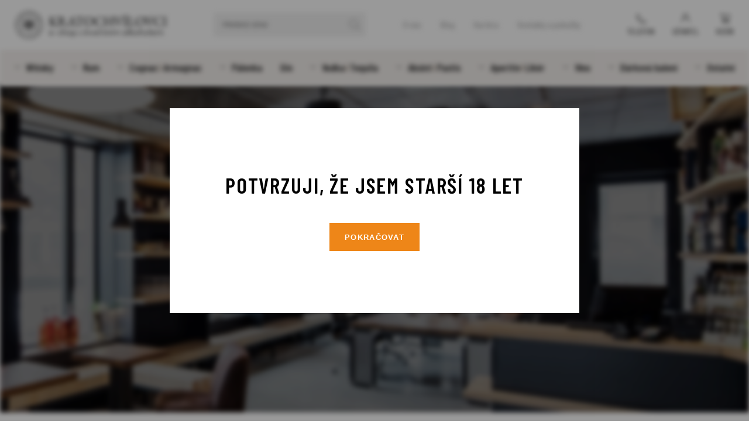

--- FILE ---
content_type: text/html; charset=UTF-8
request_url: https://www.kratochvilovci.cz/o-nas/
body_size: 10581
content:
<!doctype html> <!--[if lt IE 7]><html class="no-js no-svg ie ie6 lt-ie9 lt-ie8 lt-ie7" lang="cs"> <![endif]--> <!--[if IE 7]><html class="no-js no-svg ie ie7 lt-ie9 lt-ie8" lang="cs"> <![endif]--> <!--[if IE 8]><html class="no-js no-svg ie ie8 lt-ie9" lang="cs"> <![endif]--> <!--[if gt IE 8]><!--><html class="no-js no-svg" lang="cs"> <!--<![endif]--><head><meta charset="UTF-8"/><meta http-equiv="X-UA-Compatible" content="IE=edge"><meta name="viewport" content="width=device-width, initial-scale=1"><meta name="format-detection" content="telephone=no"/><meta name="author" content="Kratochvílovci"/><link rel="stylesheet" id="ao_optimized_gfonts" href="https://fonts.googleapis.com/css?family=Barlow+Condensed:400,500,600&amp;display=swap"><link rel="preconnect" href="https://fonts.gstatic.com"><meta name='robots' content='index, follow, max-image-preview:large, max-snippet:-1, max-video-preview:-1' /><link media="all" href="https://www.kratochvilovci.cz/wp-content/cache/autoptimize/css/autoptimize_3862a03f0d6629bf13ebecbcc75cb0b2.css" rel="stylesheet"><title>O nás - Kratochvílovci</title><link rel="canonical" href="https://www.kratochvilovci.cz/o-nas/" /><meta property="og:locale" content="cs_CZ" /><meta property="og:type" content="article" /><meta property="og:title" content="O nás - Kratochvílovci" /><meta property="og:url" content="https://www.kratochvilovci.cz/o-nas/" /><meta property="og:site_name" content="Kratochvílovci" /><meta property="article:modified_time" content="2022-01-24T13:34:56+00:00" /><meta property="og:image" content="https://www.kratochvilovci.cz/wp-content/uploads/2020/10/about-us.jpg" /><meta property="og:image:width" content="1920" /><meta property="og:image:height" content="562" /><meta property="og:image:type" content="image/jpeg" /><meta name="twitter:card" content="summary_large_image" /> <script type="application/ld+json" class="yoast-schema-graph">{"@context":"https://schema.org","@graph":[{"@type":"WebPage","@id":"https://www.kratochvilovci.cz/o-nas/","url":"https://www.kratochvilovci.cz/o-nas/","name":"O nás - Kratochvílovci","isPartOf":{"@id":"https://www.kratochvilovci.cz/#website"},"primaryImageOfPage":{"@id":"https://www.kratochvilovci.cz/o-nas/#primaryimage"},"image":{"@id":"https://www.kratochvilovci.cz/o-nas/#primaryimage"},"thumbnailUrl":"https://www.kratochvilovci.cz/wp-content/uploads/2020/10/about-us.jpg","datePublished":"2020-10-06T06:46:52+00:00","dateModified":"2022-01-24T13:34:56+00:00","breadcrumb":{"@id":"https://www.kratochvilovci.cz/o-nas/#breadcrumb"},"inLanguage":"cs","potentialAction":[{"@type":"ReadAction","target":["https://www.kratochvilovci.cz/o-nas/"]}]},{"@type":"ImageObject","inLanguage":"cs","@id":"https://www.kratochvilovci.cz/o-nas/#primaryimage","url":"https://www.kratochvilovci.cz/wp-content/uploads/2020/10/about-us.jpg","contentUrl":"https://www.kratochvilovci.cz/wp-content/uploads/2020/10/about-us.jpg","width":1920,"height":562},{"@type":"BreadcrumbList","@id":"https://www.kratochvilovci.cz/o-nas/#breadcrumb","itemListElement":[{"@type":"ListItem","position":1,"name":"Kratochvílovci","item":"https://www.kratochvilovci.cz/"},{"@type":"ListItem","position":2,"name":"O nás"}]},{"@type":"WebSite","@id":"https://www.kratochvilovci.cz/#website","url":"https://www.kratochvilovci.cz/","name":"Kratochvílovci","description":"E-shop s kvalitním alkoholem","potentialAction":[{"@type":"SearchAction","target":{"@type":"EntryPoint","urlTemplate":"https://www.kratochvilovci.cz/?s={search_term_string}"},"query-input":{"@type":"PropertyValueSpecification","valueRequired":true,"valueName":"search_term_string"}}],"inLanguage":"cs"}]}</script> <link href='https://fonts.gstatic.com' crossorigin='anonymous' rel='preconnect' /><link rel="alternate" title="oEmbed (JSON)" type="application/json+oembed" href="https://www.kratochvilovci.cz/wp-json/oembed/1.0/embed?url=https%3A%2F%2Fwww.kratochvilovci.cz%2Fo-nas%2F" /><link rel="alternate" title="oEmbed (XML)" type="text/xml+oembed" href="https://www.kratochvilovci.cz/wp-json/oembed/1.0/embed?url=https%3A%2F%2Fwww.kratochvilovci.cz%2Fo-nas%2F&#038;format=xml" /><link rel="https://api.w.org/" href="https://www.kratochvilovci.cz/wp-json/" /><link rel="alternate" title="JSON" type="application/json" href="https://www.kratochvilovci.cz/wp-json/wp/v2/pages/16" /><link rel="EditURI" type="application/rsd+xml" title="RSD" href="https://www.kratochvilovci.cz/xmlrpc.php?rsd" /><link rel='shortlink' href='https://www.kratochvilovci.cz/?p=16' /> <script>(function(w,d,s,l,i){w[l]=w[l]||[];w[l].push({'gtm.start':new Date().getTime(),event:'gtm.js'});var f=d.getElementsByTagName(s)[0],j=d.createElement(s),dl=l!='dataLayer'?'&l='+l:'';j.async=true;j.src='https://www.googletagmanager.com/gtm.js?id='+i+dl;f.parentNode.insertBefore(j,f);})(window,document,'script','dataLayer','GTM-5H349XT');</script> <link rel="apple-touch-icon" sizes="180x180" href="https://www.kratochvilovci.cz/wp-content/themes/kratochvilovci/dist/images/favicon/apple-touch-icon.png"><link rel="icon" type="image/png" sizes="32x32" href="https://www.kratochvilovci.cz/wp-content/themes/kratochvilovci/dist/images/favicon/favicon-32x32.png"><link rel="icon" type="image/png" sizes="16x16" href="https://www.kratochvilovci.cz/wp-content/themes/kratochvilovci/dist/images/favicon/favicon-16x16.png"><link rel="manifest" href="https://www.kratochvilovci.cz/wp-content/themes/kratochvilovci/dist/images/favicon/site.webmanifest"><link rel="mask-icon" href="https://www.kratochvilovci.cz/wp-content/themes/kratochvilovci/dist/images/favicon/safari-pinned-tab.svg" color="#ee8618"><meta name="msapplication-TileColor" content="#ee8618"><meta name="theme-color" content="#ffffff"></head><body class="wp-singular page-template page-template-page-templates page-template-template-about page-template-page-templatestemplate-about-php page page-id-16 wp-theme-kratochvilovci disabled" data-template="base.twig"> <noscript><iframe src="https://www.googletagmanager.com/ns.html?id=GTM-5H349XT" height="0" width="0" style="display:none;visibility:hidden"></iframe ></noscript><div id="search-form"><div class="container-fluid"><div class="row wrapper"><div class="container"><div class="row no-gutters"><div class="col"><form action="https://www.kratochvilovci.cz" enctype="application/x-www-form-urlencoded" method="get"> <input type="search"
 placeholder="Vyhledávání"
 name="s"
 value=""
 autocomplete="off"/> <a href="#" class="close" title="Zavřít vyhledávání"></a><div class="loader"></div></form></div></div><div class="row no-gutters ui-data"><div class="col"><div class="content"><div class="title"> Produkty</div><div class="loadProducts"></div><div class="title"> Kategorie</div><div class="loadProductCategories"></div><div class="title"> Výrobci</div><div class="loadManufacturers"></div><div class="title"> Novinky z blogu</div><div class="loadPosts"></div></div></div></div></div></div></div></div><header><div class="container containerPrimary"><div class="row no-gutters"><div class="col-auto"> <a href="https://www.kratochvilovci.cz" title="Kratochvílovci" id="logo"> <img src="https://www.kratochvilovci.cz/wp-content/themes/kratochvilovci/dist/images/logo.svg" alt="Kratochvílovci"
 width="260"
 height="48"
 class="logo"> <noscript><img src="https://www.kratochvilovci.cz/wp-content/themes/kratochvilovci/dist/images/logotyp_black.svg" alt="Kratochvílovci"
 width="45"
 height="45"
 class="logotyp"></noscript><img src='data:image/svg+xml,%3Csvg%20xmlns=%22http://www.w3.org/2000/svg%22%20viewBox=%220%200%2045%2045%22%3E%3C/svg%3E' data-src="https://www.kratochvilovci.cz/wp-content/themes/kratochvilovci/dist/images/logotyp_black.svg" alt="Kratochvílovci"
 width="45"
 height="45"
 class="lazyload logotyp"> </a></div><div class="col searchWrapper"><div class="row align-items-center"><div class="col"> <a href="#" class="open-search"> Hledaný výraz </a></div><div class="col"><ul class="menu "><li class=" menu-item menu-item-type-post_type menu-item-object-page current-menu-item page_item page-item-16 current_page_item menu-item-18"> <a href="https://www.kratochvilovci.cz/o-nas/" title="O nás" > O nás </a></li><li class=" menu-item menu-item-type-post_type menu-item-object-page menu-item-13"> <a href="https://www.kratochvilovci.cz/blog/" title="Blog" > Blog </a></li><li class=" menu-item menu-item-type-custom menu-item-object-custom menu-item-7867"> <a href="https://kariera.kratochvilovci.cz/" title="Kariéra" > Kariéra </a></li><li class=" menu-item menu-item-type-post_type menu-item-object-page menu-item-12"> <a href="https://www.kratochvilovci.cz/kontakty/" title="Kontakty a pobočky" > Kontakty a pobočky </a></li></ul></div></div></div><div class="col-auto"><div class="toolbar"> <a href="#" class="open-menu" title="Menu"> <i></i> <i></i> <i></i> <span>Menu</span> </a> <a href="#" class="open-search"
 title="Vyhledat"> <span>Vyhledat</span> </a> <a href="tel:770655222" class="open-phone"
 title="Telefon"> <span>Telefon</span> </a> <a href="https://www.kratochvilovci.cz/user/login/"
 class="open-user"
 title="Uživatelská sekce"> <span>Uživatel</span> </a> <a href="https://www.kratochvilovci.cz/nakupni-kosik/"
 class="open-cart "
 title="Košík"> <i>0</i> <span>Košík</span><div class="cartNote">Produkt přidán do košíku.</div> </a></div></div></div></div><div class="container-fluid navWrapper"><div class="row"><div class="container"><div class="row"><div class="col"><nav><ul class=" "><li class=" menu-item menu-item-type-taxonomy menu-item-object-product-category menu-item-2698 menu-item-has-children"> <a href="https://www.kratochvilovci.cz/kategorie/whisky/" title="Whisky" > Whisky </a><ul><li class=" menu-item menu-item-type-taxonomy menu-item-object-product-category menu-item-2699"> <a href="https://www.kratochvilovci.cz/kategorie/whisky/americka-whiskey/"
 title="Americká whiskey" > Americká whiskey </a></li><li class=" menu-item menu-item-type-taxonomy menu-item-object-product-category menu-item-2700"> <a href="https://www.kratochvilovci.cz/kategorie/whisky/irska-whiskey/"
 title="Irská whiskey" > Irská whiskey </a></li><li class=" menu-item menu-item-type-taxonomy menu-item-object-product-category menu-item-2704"> <a href="https://www.kratochvilovci.cz/kategorie/whisky/skotska-single-malt-whisky/"
 title="Skotská single malt whisky" > Skotská single malt whisky </a></li><li class=" menu-item menu-item-type-taxonomy menu-item-object-product-category menu-item-2702"> <a href="https://www.kratochvilovci.cz/kategorie/whisky/michana-whisky/"
 title="Skotská míchaná whisky" > Skotská míchaná whisky </a></li><li class=" menu-item menu-item-type-taxonomy menu-item-object-product-category menu-item-2701"> <a href="https://www.kratochvilovci.cz/kategorie/whisky/japonske-whisky/"
 title="Japonská whisky" > Japonská whisky </a></li><li class=" menu-item menu-item-type-taxonomy menu-item-object-product-category menu-item-4794"> <a href="https://www.kratochvilovci.cz/kategorie/whisky/investicni-whisky/"
 title="Investiční whisky" > Investiční whisky </a></li><li class=" menu-item menu-item-type-taxonomy menu-item-object-product-category menu-item-2703"> <a href="https://www.kratochvilovci.cz/kategorie/whisky/ostatni-whisky/"
 title="Ostatní whisky" > Ostatní whisky </a></li></ul></li><li class=" menu-item menu-item-type-taxonomy menu-item-object-product-category menu-item-2705 menu-item-has-children"> <a href="https://www.kratochvilovci.cz/kategorie/rumy/" title="Rum" > Rum </a><ul><li class=" menu-item menu-item-type-taxonomy menu-item-object-product-category menu-item-4083"> <a href="https://www.kratochvilovci.cz/kategorie/rumy/rum-serum/"
 title="Rum Serum" > Rum Serum </a></li><li class=" menu-item menu-item-type-taxonomy menu-item-object-product-category menu-item-4084"> <a href="https://www.kratochvilovci.cz/kategorie/rumy/sladky-rum/"
 title="Sladký rum" > Sladký rum </a></li><li class=" menu-item menu-item-type-taxonomy menu-item-object-product-category menu-item-4085"> <a href="https://www.kratochvilovci.cz/kategorie/rumy/suchy-rum/"
 title="Suchý rum" > Suchý rum </a></li><li class=" menu-item menu-item-type-taxonomy menu-item-object-product-category menu-item-4086"> <a href="https://www.kratochvilovci.cz/kategorie/rumy/vzacny-rum/"
 title="Vzácný rum" > Vzácný rum </a></li><li class=" menu-item menu-item-type-taxonomy menu-item-object-product-category menu-item-4797"> <a href="https://www.kratochvilovci.cz/kategorie/rumy/bily-rum/"
 title="Bílý rum" > Bílý rum </a></li><li class=" menu-item menu-item-type-taxonomy menu-item-object-product-category menu-item-2706"> <a href="https://www.kratochvilovci.cz/kategorie/rumy/agricole-rhum-a-cachaca/"
 title="Agricole rhum a Cachaca" > Agricole rhum a Cachaca </a></li><li class=" menu-item menu-item-type-taxonomy menu-item-object-product-category menu-item-4087"> <a href="https://www.kratochvilovci.cz/kategorie/rumy/namornicky-rum/"
 title="Námořnický rum" > Námořnický rum </a></li></ul></li><li class=" menu-item menu-item-type-taxonomy menu-item-object-product-category menu-item-2707 menu-item-has-children"> <a href="https://www.kratochvilovci.cz/kategorie/cognac-armagnac/" title="Cognac&Armagnac" > Cognac<i>&</i>Armagnac </a><ul><li class=" menu-item menu-item-type-taxonomy menu-item-object-product-category menu-item-2710"> <a href="https://www.kratochvilovci.cz/kategorie/cognac-armagnac/cognac/"
 title="Cognac" > Cognac </a></li><li class=" menu-item menu-item-type-taxonomy menu-item-object-product-category menu-item-2708"> <a href="https://www.kratochvilovci.cz/kategorie/cognac-armagnac/armagnac/"
 title="Armagnac" > Armagnac </a></li><li class=" menu-item menu-item-type-taxonomy menu-item-object-product-category menu-item-2709"> <a href="https://www.kratochvilovci.cz/kategorie/cognac-armagnac/brandy/"
 title="Brandy" > Brandy </a></li></ul></li><li class=" menu-item menu-item-type-taxonomy menu-item-object-product-category menu-item-2711 menu-item-has-children"> <a href="https://www.kratochvilovci.cz/kategorie/palenky/" title="Pálenka" > Pálenka </a><ul><li class=" menu-item menu-item-type-taxonomy menu-item-object-product-category menu-item-2713"> <a href="https://www.kratochvilovci.cz/kategorie/palenky/ceska-palenka/"
 title="Česká pálenka" > Česká pálenka </a></li><li class=" menu-item menu-item-type-taxonomy menu-item-object-product-category menu-item-2712"> <a href="https://www.kratochvilovci.cz/kategorie/palenky/calvados/"
 title="Calvados" > Calvados </a></li><li class=" menu-item menu-item-type-taxonomy menu-item-object-product-category menu-item-2714"> <a href="https://www.kratochvilovci.cz/kategorie/palenky/grappa/"
 title="Grappa" > Grappa </a></li><li class=" menu-item menu-item-type-taxonomy menu-item-object-product-category menu-item-4970"> <a href="https://www.kratochvilovci.cz/kategorie/palenky/ovocne-palenky-svet/"
 title="Ovocné pálenky svět" > Ovocné pálenky svět </a></li></ul></li><li class=" menu-item menu-item-type-taxonomy menu-item-object-product-category menu-item-2715"> <a href="https://www.kratochvilovci.cz/kategorie/gin/" title="Gin" > Gin </a></li><li class=" menu-item menu-item-type-taxonomy menu-item-object-product-category menu-item-2716 menu-item-has-children"> <a href="https://www.kratochvilovci.cz/kategorie/vodka-tequila/" title="Vodka&Tequila" > Vodka<i>&</i>Tequila </a><ul><li class=" menu-item menu-item-type-taxonomy menu-item-object-product-category menu-item-2719"> <a href="https://www.kratochvilovci.cz/kategorie/vodka-tequila/vodka/"
 title="Vodka" > Vodka </a></li><li class=" menu-item menu-item-type-taxonomy menu-item-object-product-category menu-item-2718"> <a href="https://www.kratochvilovci.cz/kategorie/vodka-tequila/tequila/"
 title="Tequila" > Tequila </a></li><li class=" menu-item menu-item-type-taxonomy menu-item-object-product-category menu-item-2717"> <a href="https://www.kratochvilovci.cz/kategorie/vodka-tequila/mezcal/"
 title="Mezcal" > Mezcal </a></li></ul></li><li class=" menu-item menu-item-type-taxonomy menu-item-object-product-category menu-item-2720 menu-item-has-children"> <a href="https://www.kratochvilovci.cz/kategorie/absint-pastis/" title="Absint&Pastis" > Absint<i>&</i>Pastis </a><ul><li class=" menu-item menu-item-type-taxonomy menu-item-object-product-category menu-item-2721"> <a href="https://www.kratochvilovci.cz/kategorie/absint-pastis/absint/"
 title="Absint" > Absint </a></li><li class=" menu-item menu-item-type-taxonomy menu-item-object-product-category menu-item-2722"> <a href="https://www.kratochvilovci.cz/kategorie/absint-pastis/pastis/"
 title="Pastis" > Pastis </a></li></ul></li><li class=" menu-item menu-item-type-taxonomy menu-item-object-product-category menu-item-2723 menu-item-has-children"> <a href="https://www.kratochvilovci.cz/kategorie/aperitiv-liker/" title="Aperitiv&Likér" > Aperitiv<i>&</i>Likér </a><ul><li class=" menu-item menu-item-type-taxonomy menu-item-object-product-category menu-item-2724"> <a href="https://www.kratochvilovci.cz/kategorie/aperitiv-liker/aperitiv/"
 title="Aperitiv" > Aperitiv </a></li><li class=" menu-item menu-item-type-taxonomy menu-item-object-product-category menu-item-2725"> <a href="https://www.kratochvilovci.cz/kategorie/aperitiv-liker/liker/"
 title="Likér" > Likér </a></li></ul></li><li class=" menu-item menu-item-type-taxonomy menu-item-object-product-category menu-item-2726 menu-item-has-children"> <a href="https://www.kratochvilovci.cz/kategorie/vino/" title="Víno" > Víno </a><ul><li class=" menu-item menu-item-type-taxonomy menu-item-object-product-category menu-item-2733"> <a href="https://www.kratochvilovci.cz/kategorie/vino/zahranicni/"
 title="Zahraniční" > Zahraniční </a></li><li class=" menu-item menu-item-type-taxonomy menu-item-object-product-category menu-item-2729"> <a href="https://www.kratochvilovci.cz/kategorie/vino/ceske/"
 title="České" > České </a></li><li class=" menu-item menu-item-type-taxonomy menu-item-object-product-category menu-item-2727"> <a href="https://www.kratochvilovci.cz/kategorie/vino/bile/"
 title="Bílé" > Bílé </a></li><li class=" menu-item menu-item-type-taxonomy menu-item-object-product-category menu-item-2728"> <a href="https://www.kratochvilovci.cz/kategorie/vino/cervene/"
 title="Červené" > Červené </a></li><li class=" menu-item menu-item-type-taxonomy menu-item-object-product-category menu-item-2731"> <a href="https://www.kratochvilovci.cz/kategorie/vino/ruzove/"
 title="Růžové" > Růžové </a></li><li class=" menu-item menu-item-type-taxonomy menu-item-object-product-category menu-item-2732"> <a href="https://www.kratochvilovci.cz/kategorie/vino/sekt-champagne/"
 title="Sekt&Champagne" > Sekt<i>&</i>Champagne </a></li><li class=" menu-item menu-item-type-taxonomy menu-item-object-product-category menu-item-2730"> <a href="https://www.kratochvilovci.cz/kategorie/vino/sladsi-a-fortifikovana/"
 title="Sladší a fortifikovaná" > Sladší a fortifikovaná </a></li></ul></li><li class=" menu-item menu-item-type-taxonomy menu-item-object-product-category menu-item-2734 menu-item-has-children"> <a href="https://www.kratochvilovci.cz/kategorie/darkove-krabice/" title="Dárková balení" > Dárková balení </a><ul><li class=" menu-item menu-item-type-taxonomy menu-item-object-product-category menu-item-4132"> <a href="https://www.kratochvilovci.cz/kategorie/darkove-krabice/champagne-jako-darek/"
 title="Champagne jako dárek" > Champagne jako dárek </a></li><li class=" menu-item menu-item-type-taxonomy menu-item-object-product-category menu-item-4796"> <a href="https://www.kratochvilovci.cz/kategorie/darkove-krabice/grappa-jak-darek/"
 title="Grappa jak dárek" > Grappa jak dárek </a></li><li class=" menu-item menu-item-type-taxonomy menu-item-object-product-category menu-item-4131"> <a href="https://www.kratochvilovci.cz/kategorie/darkove-krabice/rum-jako-darek/"
 title="Rum jako dárek" > Rum jako dárek </a></li><li class=" menu-item menu-item-type-taxonomy menu-item-object-product-category menu-item-4133"> <a href="https://www.kratochvilovci.cz/kategorie/darkove-krabice/vodka-tequila-jako-darek/"
 title="Vodka &amp; Tequila jako dárek" > Vodka <i>&</i>amp; Tequila jako dárek </a></li><li class=" menu-item menu-item-type-taxonomy menu-item-object-product-category menu-item-4130"> <a href="https://www.kratochvilovci.cz/kategorie/darkove-krabice/whisky-jako-darek/"
 title="Whisky jako dárek" > Whisky jako dárek </a></li><li class=" menu-item menu-item-type-taxonomy menu-item-object-product-category menu-item-4795"> <a href="https://www.kratochvilovci.cz/kategorie/darkove-krabice/darkove-kose/"
 title="Dárkové koše" > Dárkové koše </a></li></ul></li><li class=" menu-item menu-item-type-taxonomy menu-item-object-product-category menu-item-2735 menu-item-has-children"> <a href="https://www.kratochvilovci.cz/kategorie/ostatni/" title="Ostatní" > Ostatní </a><ul><li class=" menu-item menu-item-type-taxonomy menu-item-object-product-category menu-item-2738"> <a href="https://www.kratochvilovci.cz/kategorie/ostatni/miniatury/"
 title="Miniatury" > Miniatury </a></li><li class=" menu-item menu-item-type-taxonomy menu-item-object-product-category menu-item-2736"> <a href="https://www.kratochvilovci.cz/kategorie/ostatni/doplnky/"
 title="Doplňky" > Doplňky </a></li><li class=" menu-item menu-item-type-taxonomy menu-item-object-product-category menu-item-2739"> <a href="https://www.kratochvilovci.cz/kategorie/ostatni/sklenice/"
 title="Sklenice" > Sklenice </a></li><li class=" menu-item menu-item-type-taxonomy menu-item-object-product-category menu-item-2737"> <a href="https://www.kratochvilovci.cz/kategorie/ostatni/doutniky/"
 title="Doutníky" > Doutníky </a></li></ul></li></ul><ul class="respHeaderMenu "><li class=" menu-item menu-item-type-post_type menu-item-object-page current-menu-item page_item page-item-16 current_page_item menu-item-18"> <a href="https://www.kratochvilovci.cz/o-nas/" title="O nás" > O nás </a></li><li class=" menu-item menu-item-type-post_type menu-item-object-page menu-item-13"> <a href="https://www.kratochvilovci.cz/blog/" title="Blog" > Blog </a></li><li class=" menu-item menu-item-type-custom menu-item-object-custom menu-item-7867"> <a href="https://kariera.kratochvilovci.cz/" title="Kariéra" > Kariéra </a></li><li class=" menu-item menu-item-type-post_type menu-item-object-page menu-item-12"> <a href="https://www.kratochvilovci.cz/kontakty/" title="Kontakty a pobočky" > Kontakty a pobočky </a></li></ul><div class="respInfo"> Chcete poradit?</div><div class="respNavigation"><div> <a href="tel:770655222"
 class="phone"
 title="Telefon"> Telefon </a></div></div></nav></div></div></div></div></div></header><main class="main"><section id="detail"><div class="lazyload container-fluid headerBanner"
 data-bg="https://www.kratochvilovci.cz/wp-content/uploads/2020/10/about-us.jpg" style="background-image: url(data:image/svg+xml,%3Csvg%20xmlns=%22http://www.w3.org/2000/svg%22%20viewBox=%220%200%20500%20300%22%3E%3C/svg%3E); "><div class="row"><div class="container"><div class="row content"><div class="col"><h1> O nás</h1></div></div></div></div></div><div class="container-fluid bg quinary"><div class="row"><div class="container section tertiary"><div class="row section tertiary"><div class="col"><div class="breadcrumb"> <span><span><a href="https://www.kratochvilovci.cz/">Kratochvílovci</a></span> <span class="breadcrumb_last" aria-current="page">O nás</span></span></div></div></div><div class="row"><div class="col-md-6 col-sm-8 col-xs mainTitle"><h2> Naše značky</h2><p style="text-align: center;">Představujeme Vám naši pýchu, naše "děti" - naše vlastní značky. Vyzkoušejte fantastický panamský rum Sérum, nebo unikátní mátový Mintis Gin původem z Itálie. Milovníkům tradičních českých destilátů nabízíme řadu jemných a šťavnatých pálenek.</p></div></div><div class="row"><div class="col mainTitle section tertiary"><h2> Exkluzivně zastupujeme</h2></div></div><div class="row no-gutters section" id="partners"><div class="col"><div class="wrapper"><div class="swiper-options"><div class="button-next"></div><div class="button-prev"></div></div><div class="swiper-container"><div class="swiper-wrapper"><div class="swiper-slide"> <noscript><img src="https://www.kratochvilovci.cz/wp-content/uploads/2021/02/malecon-160x0-c-default.png"
 alt=""
 width="160"></noscript><img class="lazyload" src='data:image/svg+xml,%3Csvg%20xmlns=%22http://www.w3.org/2000/svg%22%20viewBox=%220%200%20160%20106.66666666667%22%3E%3C/svg%3E' data-src="https://www.kratochvilovci.cz/wp-content/uploads/2021/02/malecon-160x0-c-default.png"
 alt=""
 width="160"></div><div class="swiper-slide"> <noscript><img src="https://www.kratochvilovci.cz/wp-content/uploads/2021/02/Malteco_logo_without-payoff_Black_RGB-orez-160x0-c-default.jpg"
 alt=""
 width="160"></noscript><img class="lazyload" src='data:image/svg+xml,%3Csvg%20xmlns=%22http://www.w3.org/2000/svg%22%20viewBox=%220%200%20160%20106.66666666667%22%3E%3C/svg%3E' data-src="https://www.kratochvilovci.cz/wp-content/uploads/2021/02/Malteco_logo_without-payoff_Black_RGB-orez-160x0-c-default.jpg"
 alt=""
 width="160"></div><div class="swiper-slide"> <noscript><img src="https://www.kratochvilovci.cz/wp-content/uploads/2021/02/logo-clement-rhum-160x0-c-default.jpg"
 alt=""
 width="160"></noscript><img class="lazyload" src='data:image/svg+xml,%3Csvg%20xmlns=%22http://www.w3.org/2000/svg%22%20viewBox=%220%200%20160%20106.66666666667%22%3E%3C/svg%3E' data-src="https://www.kratochvilovci.cz/wp-content/uploads/2021/02/logo-clement-rhum-160x0-c-default.jpg"
 alt=""
 width="160"></div><div class="swiper-slide"> <noscript><img src="https://www.kratochvilovci.cz/wp-content/uploads/2021/02/JM-new-logo-160x0-c-default.jpg"
 alt=""
 width="160"></noscript><img class="lazyload" src='data:image/svg+xml,%3Csvg%20xmlns=%22http://www.w3.org/2000/svg%22%20viewBox=%220%200%20160%20106.66666666667%22%3E%3C/svg%3E' data-src="https://www.kratochvilovci.cz/wp-content/uploads/2021/02/JM-new-logo-160x0-c-default.jpg"
 alt=""
 width="160"></div><div class="swiper-slide"> <noscript><img src="https://www.kratochvilovci.cz/wp-content/uploads/2021/02/Admiral_Rodney_logo-1-160x0-c-default.jpg"
 alt=""
 width="160"></noscript><img class="lazyload" src='data:image/svg+xml,%3Csvg%20xmlns=%22http://www.w3.org/2000/svg%22%20viewBox=%220%200%20160%20106.66666666667%22%3E%3C/svg%3E' data-src="https://www.kratochvilovci.cz/wp-content/uploads/2021/02/Admiral_Rodney_logo-1-160x0-c-default.jpg"
 alt=""
 width="160"></div><div class="swiper-slide"> <noscript><img src="https://www.kratochvilovci.cz/wp-content/uploads/2021/02/chairmans-reserve-logo-160x0-c-default.jpg"
 alt=""
 width="160"></noscript><img class="lazyload" src='data:image/svg+xml,%3Csvg%20xmlns=%22http://www.w3.org/2000/svg%22%20viewBox=%220%200%20160%20106.66666666667%22%3E%3C/svg%3E' data-src="https://www.kratochvilovci.cz/wp-content/uploads/2021/02/chairmans-reserve-logo-160x0-c-default.jpg"
 alt=""
 width="160"></div><div class="swiper-slide"> <noscript><img src="https://www.kratochvilovci.cz/wp-content/uploads/2021/02/GLF-Script-EST-2col-word-150dpi-160x0-c-default.jpg"
 alt=""
 width="160"></noscript><img class="lazyload" src='data:image/svg+xml,%3Csvg%20xmlns=%22http://www.w3.org/2000/svg%22%20viewBox=%220%200%20160%20106.66666666667%22%3E%3C/svg%3E' data-src="https://www.kratochvilovci.cz/wp-content/uploads/2021/02/GLF-Script-EST-2col-word-150dpi-160x0-c-default.jpg"
 alt=""
 width="160"></div><div class="swiper-slide"> <noscript><img src="https://www.kratochvilovci.cz/wp-content/uploads/2021/02/Tomatin_LOGO_04-copy-160x0-c-default.jpg"
 alt=""
 width="160"></noscript><img class="lazyload" src='data:image/svg+xml,%3Csvg%20xmlns=%22http://www.w3.org/2000/svg%22%20viewBox=%220%200%20160%20106.66666666667%22%3E%3C/svg%3E' data-src="https://www.kratochvilovci.cz/wp-content/uploads/2021/02/Tomatin_LOGO_04-copy-160x0-c-default.jpg"
 alt=""
 width="160"></div><div class="swiper-slide"> <noscript><img src="https://www.kratochvilovci.cz/wp-content/uploads/2021/02/av_popup_logo-160x0-c-default.png"
 alt=""
 width="160"></noscript><img class="lazyload" src='data:image/svg+xml,%3Csvg%20xmlns=%22http://www.w3.org/2000/svg%22%20viewBox=%220%200%20160%20106.66666666667%22%3E%3C/svg%3E' data-src="https://www.kratochvilovci.cz/wp-content/uploads/2021/02/av_popup_logo-160x0-c-default.png"
 alt=""
 width="160"></div><div class="swiper-slide"> <noscript><img src="https://www.kratochvilovci.cz/wp-content/uploads/2021/02/cbblacklogo-160x0-c-default.jpg"
 alt=""
 width="160"></noscript><img class="lazyload" src='data:image/svg+xml,%3Csvg%20xmlns=%22http://www.w3.org/2000/svg%22%20viewBox=%220%200%20160%20106.66666666667%22%3E%3C/svg%3E' data-src="https://www.kratochvilovci.cz/wp-content/uploads/2021/02/cbblacklogo-160x0-c-default.jpg"
 alt=""
 width="160"></div><div class="swiper-slide"> <noscript><img src="https://www.kratochvilovci.cz/wp-content/uploads/2021/02/Web-Hinch-Logo-160x0-c-default.jpg"
 alt=""
 width="160"></noscript><img class="lazyload" src='data:image/svg+xml,%3Csvg%20xmlns=%22http://www.w3.org/2000/svg%22%20viewBox=%220%200%20160%20106.66666666667%22%3E%3C/svg%3E' data-src="https://www.kratochvilovci.cz/wp-content/uploads/2021/02/Web-Hinch-Logo-160x0-c-default.jpg"
 alt=""
 width="160"></div><div class="swiper-slide"> <noscript><img src="https://www.kratochvilovci.cz/wp-content/uploads/2021/02/527c6424700139.5633893681e3e-160x0-c-default.jpg"
 alt=""
 width="160"></noscript><img class="lazyload" src='data:image/svg+xml,%3Csvg%20xmlns=%22http://www.w3.org/2000/svg%22%20viewBox=%220%200%20160%20106.66666666667%22%3E%3C/svg%3E' data-src="https://www.kratochvilovci.cz/wp-content/uploads/2021/02/527c6424700139.5633893681e3e-160x0-c-default.jpg"
 alt=""
 width="160"></div><div class="swiper-slide"> <noscript><img src="https://www.kratochvilovci.cz/wp-content/uploads/2021/02/NINTH-WAVE-LOGO-2-col-REVERSAL-AW-1-black-160x0-c-default.png"
 alt=""
 width="160"></noscript><img class="lazyload" src='data:image/svg+xml,%3Csvg%20xmlns=%22http://www.w3.org/2000/svg%22%20viewBox=%220%200%20160%20106.66666666667%22%3E%3C/svg%3E' data-src="https://www.kratochvilovci.cz/wp-content/uploads/2021/02/NINTH-WAVE-LOGO-2-col-REVERSAL-AW-1-black-160x0-c-default.png"
 alt=""
 width="160"></div><div class="swiper-slide"> <noscript><img src="https://www.kratochvilovci.cz/wp-content/uploads/2021/02/Gunpowder_logo-160x0-c-default.png"
 alt=""
 width="160"></noscript><img class="lazyload" src='data:image/svg+xml,%3Csvg%20xmlns=%22http://www.w3.org/2000/svg%22%20viewBox=%220%200%20160%20106.66666666667%22%3E%3C/svg%3E' data-src="https://www.kratochvilovci.cz/wp-content/uploads/2021/02/Gunpowder_logo-160x0-c-default.png"
 alt=""
 width="160"></div><div class="swiper-slide"> <noscript><img src="https://www.kratochvilovci.cz/wp-content/uploads/2020/10/Barbers-160x0-c-default.jpg"
 alt=""
 width="160"></noscript><img class="lazyload" src='data:image/svg+xml,%3Csvg%20xmlns=%22http://www.w3.org/2000/svg%22%20viewBox=%220%200%20160%20106.66666666667%22%3E%3C/svg%3E' data-src="https://www.kratochvilovci.cz/wp-content/uploads/2020/10/Barbers-160x0-c-default.jpg"
 alt=""
 width="160"></div><div class="swiper-slide"> <noscript><img src="https://www.kratochvilovci.cz/wp-content/uploads/2021/02/fifty-pounds-gin-1564493075-160x0-c-default.png"
 alt=""
 width="160"></noscript><img class="lazyload" src='data:image/svg+xml,%3Csvg%20xmlns=%22http://www.w3.org/2000/svg%22%20viewBox=%220%200%20160%20106.66666666667%22%3E%3C/svg%3E' data-src="https://www.kratochvilovci.cz/wp-content/uploads/2021/02/fifty-pounds-gin-1564493075-160x0-c-default.png"
 alt=""
 width="160"></div><div class="swiper-slide"> <noscript><img src="https://www.kratochvilovci.cz/wp-content/uploads/2021/02/osmoz-gin-logo-160x0-c-default.png"
 alt=""
 width="160"></noscript><img class="lazyload" src='data:image/svg+xml,%3Csvg%20xmlns=%22http://www.w3.org/2000/svg%22%20viewBox=%220%200%20160%20106.66666666667%22%3E%3C/svg%3E' data-src="https://www.kratochvilovci.cz/wp-content/uploads/2021/02/osmoz-gin-logo-160x0-c-default.png"
 alt=""
 width="160"></div><div class="swiper-slide"> <noscript><img src="https://www.kratochvilovci.cz/wp-content/uploads/2021/02/0-160x0-c-default.jpg"
 alt=""
 width="160"></noscript><img class="lazyload" src='data:image/svg+xml,%3Csvg%20xmlns=%22http://www.w3.org/2000/svg%22%20viewBox=%220%200%20160%20106.66666666667%22%3E%3C/svg%3E' data-src="https://www.kratochvilovci.cz/wp-content/uploads/2021/02/0-160x0-c-default.jpg"
 alt=""
 width="160"></div><div class="swiper-slide"> <noscript><img src="https://www.kratochvilovci.cz/wp-content/uploads/2021/02/sausage-tree-vodka-logo-160x0-c-default.jpg"
 alt=""
 width="160"></noscript><img class="lazyload" src='data:image/svg+xml,%3Csvg%20xmlns=%22http://www.w3.org/2000/svg%22%20viewBox=%220%200%20160%20106.66666666667%22%3E%3C/svg%3E' data-src="https://www.kratochvilovci.cz/wp-content/uploads/2021/02/sausage-tree-vodka-logo-160x0-c-default.jpg"
 alt=""
 width="160"></div><div class="swiper-slide"> <noscript><img src="https://www.kratochvilovci.cz/wp-content/uploads/2021/02/Logo_Original-160x0-c-default.jpg"
 alt=""
 width="160"></noscript><img class="lazyload" src='data:image/svg+xml,%3Csvg%20xmlns=%22http://www.w3.org/2000/svg%22%20viewBox=%220%200%20160%20106.66666666667%22%3E%3C/svg%3E' data-src="https://www.kratochvilovci.cz/wp-content/uploads/2021/02/Logo_Original-160x0-c-default.jpg"
 alt=""
 width="160"></div><div class="swiper-slide"> <noscript><img src="https://www.kratochvilovci.cz/wp-content/uploads/2021/02/Absente-n039est-absente-que-toi-croix-fd-transparent-160x0-c-default.png"
 alt=""
 width="160"></noscript><img class="lazyload" src='data:image/svg+xml,%3Csvg%20xmlns=%22http://www.w3.org/2000/svg%22%20viewBox=%220%200%20160%20106.66666666667%22%3E%3C/svg%3E' data-src="https://www.kratochvilovci.cz/wp-content/uploads/2021/02/Absente-n039est-absente-que-toi-croix-fd-transparent-160x0-c-default.png"
 alt=""
 width="160"></div><div class="swiper-slide"> <noscript><img src="https://www.kratochvilovci.cz/wp-content/uploads/2021/02/Logo-PastisHBfleurGrand-cru-fd-transparent-haute-def-160x0-c-default.png"
 alt=""
 width="160"></noscript><img class="lazyload" src='data:image/svg+xml,%3Csvg%20xmlns=%22http://www.w3.org/2000/svg%22%20viewBox=%220%200%20160%20106.66666666667%22%3E%3C/svg%3E' data-src="https://www.kratochvilovci.cz/wp-content/uploads/2021/02/Logo-PastisHBfleurGrand-cru-fd-transparent-haute-def-160x0-c-default.png"
 alt=""
 width="160"></div><div class="swiper-slide"> <noscript><img src="https://www.kratochvilovci.cz/wp-content/uploads/2021/02/Chateau-du-Breuil-LOGO-1couleurdorure-01-160x0-c-default.png"
 alt=""
 width="160"></noscript><img class="lazyload" src='data:image/svg+xml,%3Csvg%20xmlns=%22http://www.w3.org/2000/svg%22%20viewBox=%220%200%20160%20106.66666666667%22%3E%3C/svg%3E' data-src="https://www.kratochvilovci.cz/wp-content/uploads/2021/02/Chateau-du-Breuil-LOGO-1couleurdorure-01-160x0-c-default.png"
 alt=""
 width="160"></div><div class="swiper-slide"> <noscript><img src="https://www.kratochvilovci.cz/wp-content/uploads/2021/02/LOGO-DARROZE-160x0-c-default.jpg"
 alt=""
 width="160"></noscript><img class="lazyload" src='data:image/svg+xml,%3Csvg%20xmlns=%22http://www.w3.org/2000/svg%22%20viewBox=%220%200%20160%20106.66666666667%22%3E%3C/svg%3E' data-src="https://www.kratochvilovci.cz/wp-content/uploads/2021/02/LOGO-DARROZE-160x0-c-default.jpg"
 alt=""
 width="160"></div><div class="swiper-slide"> <noscript><img src="https://www.kratochvilovci.cz/wp-content/uploads/2021/02/Chateau-du-Tariquet-2013-160x0-c-default.jpg"
 alt=""
 width="160"></noscript><img class="lazyload" src='data:image/svg+xml,%3Csvg%20xmlns=%22http://www.w3.org/2000/svg%22%20viewBox=%220%200%20160%20106.66666666667%22%3E%3C/svg%3E' data-src="https://www.kratochvilovci.cz/wp-content/uploads/2021/02/Chateau-du-Tariquet-2013-160x0-c-default.jpg"
 alt=""
 width="160"></div><div class="swiper-slide"> <noscript><img src="https://www.kratochvilovci.cz/wp-content/uploads/2021/02/CHATEAU-MONTIFAUD-LOGO-2015-transp-160x0-c-default.png"
 alt=""
 width="160"></noscript><img class="lazyload" src='data:image/svg+xml,%3Csvg%20xmlns=%22http://www.w3.org/2000/svg%22%20viewBox=%220%200%20160%20106.66666666667%22%3E%3C/svg%3E' data-src="https://www.kratochvilovci.cz/wp-content/uploads/2021/02/CHATEAU-MONTIFAUD-LOGO-2015-transp-160x0-c-default.png"
 alt=""
 width="160"></div><div class="swiper-slide"> <noscript><img src="https://www.kratochvilovci.cz/wp-content/uploads/2021/02/44-160x0-c-default.jpg"
 alt=""
 width="160"></noscript><img class="lazyload" src='data:image/svg+xml,%3Csvg%20xmlns=%22http://www.w3.org/2000/svg%22%20viewBox=%220%200%20160%20106.66666666667%22%3E%3C/svg%3E' data-src="https://www.kratochvilovci.cz/wp-content/uploads/2021/02/44-160x0-c-default.jpg"
 alt=""
 width="160"></div><div class="swiper-slide"> <noscript><img src="https://www.kratochvilovci.cz/wp-content/uploads/2021/02/65-160x0-c-default.jpg"
 alt=""
 width="160"></noscript><img class="lazyload" src='data:image/svg+xml,%3Csvg%20xmlns=%22http://www.w3.org/2000/svg%22%20viewBox=%220%200%20160%20106.66666666667%22%3E%3C/svg%3E' data-src="https://www.kratochvilovci.cz/wp-content/uploads/2021/02/65-160x0-c-default.jpg"
 alt=""
 width="160"></div><div class="swiper-slide"> <noscript><img src="https://www.kratochvilovci.cz/wp-content/uploads/2021/02/marzadro_logo-1x1-1-160x0-c-default.jpg"
 alt=""
 width="160"></noscript><img class="lazyload" src='data:image/svg+xml,%3Csvg%20xmlns=%22http://www.w3.org/2000/svg%22%20viewBox=%220%200%20160%20106.66666666667%22%3E%3C/svg%3E' data-src="https://www.kratochvilovci.cz/wp-content/uploads/2021/02/marzadro_logo-1x1-1-160x0-c-default.jpg"
 alt=""
 width="160"></div><div class="swiper-slide"> <noscript><img src="https://www.kratochvilovci.cz/wp-content/uploads/2021/02/v80BBKw-160x0-c-default.png"
 alt=""
 width="160"></noscript><img class="lazyload" src='data:image/svg+xml,%3Csvg%20xmlns=%22http://www.w3.org/2000/svg%22%20viewBox=%220%200%20160%20106.66666666667%22%3E%3C/svg%3E' data-src="https://www.kratochvilovci.cz/wp-content/uploads/2021/02/v80BBKw-160x0-c-default.png"
 alt=""
 width="160"></div><div class="swiper-slide"> <noscript><img src="https://www.kratochvilovci.cz/wp-content/uploads/2021/02/Starlino-160x0-c-default.jpg"
 alt=""
 width="160"></noscript><img class="lazyload" src='data:image/svg+xml,%3Csvg%20xmlns=%22http://www.w3.org/2000/svg%22%20viewBox=%220%200%20160%20106.66666666667%22%3E%3C/svg%3E' data-src="https://www.kratochvilovci.cz/wp-content/uploads/2021/02/Starlino-160x0-c-default.jpg"
 alt=""
 width="160"></div><div class="swiper-slide"> <noscript><img src="https://www.kratochvilovci.cz/wp-content/uploads/2021/02/stahovani-160x0-c-default.png"
 alt=""
 width="160"></noscript><img class="lazyload" src='data:image/svg+xml,%3Csvg%20xmlns=%22http://www.w3.org/2000/svg%22%20viewBox=%220%200%20160%20106.66666666667%22%3E%3C/svg%3E' data-src="https://www.kratochvilovci.cz/wp-content/uploads/2021/02/stahovani-160x0-c-default.png"
 alt=""
 width="160"></div></div><div class="swiper-pagination"></div></div></div></div></div></div></div></div><div class="content-text-image-wrapper"><div class="section"><div class="container-fluid content-text-image section tertiary pt bg sec  reverse"><div class="lazyload image"
 data-bg="https://www.kratochvilovci.cz/wp-content/uploads/2020/10/history-960x650-c-center.jpg" style="background-image: url(data:image/svg+xml,%3Csvg%20xmlns=%22http://www.w3.org/2000/svg%22%20viewBox=%220%200%20500%20300%22%3E%3C/svg%3E);"></div><div class="row"><div class="container"><div class="row wrapper"><div class="col-md-6 col-xs-12"></div><div class="col-md-6 col-xs-12"><div class="content section tertiary pt"><div class="mobileImage"> <noscript><img src="https://www.kratochvilovci.cz/wp-content/uploads/2020/10/history-951x500-c-center.jpg"
 alt="Historie"
 width="951"
 height="500"></noscript><img class="lazyload" src='data:image/svg+xml,%3Csvg%20xmlns=%22http://www.w3.org/2000/svg%22%20viewBox=%220%200%20951%20500%22%3E%3C/svg%3E' data-src="https://www.kratochvilovci.cz/wp-content/uploads/2020/10/history-951x500-c-center.jpg"
 alt="Historie"
 width="951"
 height="500"></div><h2> Historie</h2><p>Jste zváni na skleničku s naší historií. Společnost Kratochvílovci s.r.o. byla v roce 1999 založena s úmyslem obohatit české bary a domácnosti o světové značky alkoholu, které dosud na českém trhu s kořalkami, champagne a víny nefigurovaly. Dodnes se zajímáme o nové destiláty, kterým můžeme jako první otevřít cestu k českému milovníkovi spiritu.</p></div></div></div></div></div></div></div><div class="section"><div class="container-fluid content-text-image section tertiary pt bg  sep "><div class="lazyload image"
 data-bg="https://www.kratochvilovci.cz/wp-content/uploads/2020/10/barrells-960x650-c-center.jpg" style="background-image: url(data:image/svg+xml,%3Csvg%20xmlns=%22http://www.w3.org/2000/svg%22%20viewBox=%220%200%20500%20300%22%3E%3C/svg%3E);"></div><div class="row"><div class="container"><div class="row wrapper"><div class="col-md-6 col-xs-12"></div><div class="col-md-6 col-xs-12"><div class="content section tertiary pt"><div class="mobileImage"> <noscript><img src="https://www.kratochvilovci.cz/wp-content/uploads/2020/10/barrells-951x500-c-center.jpg"
 alt="O nás"
 width="951"
 height="500"></noscript><img class="lazyload" src='data:image/svg+xml,%3Csvg%20xmlns=%22http://www.w3.org/2000/svg%22%20viewBox=%220%200%20951%20500%22%3E%3C/svg%3E' data-src="https://www.kratochvilovci.cz/wp-content/uploads/2020/10/barrells-951x500-c-center.jpg"
 alt="O nás"
 width="951"
 height="500"></div><h2> O nás</h2><p>V současné době se náš tým skládá ze zkušených someliérů, profesionálních obchodních zástupců a marketingových specialistů. Již od počátku jsme se zaměřovali na import z celého světa. Nyní se staráme také o značky vlastní. Součástí naší distribuce je mnoho druhů whisky, řada rumů, tequil, koňaků a spousta dalších alkoholických nápojů.</p><p>Každý člověk preferuje jiné chutě. Chceme, aby lidé měli široké možnosti volby mezi značkami alkoholů nejvyšší kvality. To je náš příběh.</p><p>Nyní je na řadě ten Váš.</p></div></div></div></div></div></div></div></div><div class="container section"><div class="row"><div class="col mainTitle section tertiary text-center"><h2> Fotogalerie</h2></div></div><div class="row"><div class="col-xs-12 content-gallery "><div class="row item-list justify-content-center"><div class="col-3 item"> <a href="https://www.kratochvilovci.cz/wp-content/uploads/2020/10/2-1.jpg"
 title="2"
 class="fancy"
 data-caption=''
 data-fancybox='gallery-'> <noscript><img src="https://www.kratochvilovci.cz/wp-content/uploads/2020/10/2-1-292x190-c-default.jpg"
 alt=""
 width="292"
 height="190"></noscript><img class="lazyload" src='data:image/svg+xml,%3Csvg%20xmlns=%22http://www.w3.org/2000/svg%22%20viewBox=%220%200%20292%20190%22%3E%3C/svg%3E' data-src="https://www.kratochvilovci.cz/wp-content/uploads/2020/10/2-1-292x190-c-default.jpg"
 alt=""
 width="292"
 height="190"> </a></div><div class="col-3 item"> <a href="https://www.kratochvilovci.cz/wp-content/uploads/2020/10/3-1.jpg"
 title="3"
 class="fancy"
 data-caption=''
 data-fancybox='gallery-'> <noscript><img src="https://www.kratochvilovci.cz/wp-content/uploads/2020/10/3-1-292x190-c-default.jpg"
 alt=""
 width="292"
 height="190"></noscript><img class="lazyload" src='data:image/svg+xml,%3Csvg%20xmlns=%22http://www.w3.org/2000/svg%22%20viewBox=%220%200%20292%20190%22%3E%3C/svg%3E' data-src="https://www.kratochvilovci.cz/wp-content/uploads/2020/10/3-1-292x190-c-default.jpg"
 alt=""
 width="292"
 height="190"> </a></div><div class="col-3 item"> <a href="https://www.kratochvilovci.cz/wp-content/uploads/2020/10/Group-1.jpg"
 title="Group-1"
 class="fancy"
 data-caption=''
 data-fancybox='gallery-'> <noscript><img src="https://www.kratochvilovci.cz/wp-content/uploads/2020/10/Group-1-292x190-c-default.jpg"
 alt=""
 width="292"
 height="190"></noscript><img class="lazyload" src='data:image/svg+xml,%3Csvg%20xmlns=%22http://www.w3.org/2000/svg%22%20viewBox=%220%200%20292%20190%22%3E%3C/svg%3E' data-src="https://www.kratochvilovci.cz/wp-content/uploads/2020/10/Group-1-292x190-c-default.jpg"
 alt=""
 width="292"
 height="190"> </a></div><div class="col-3 item"> <a href="https://www.kratochvilovci.cz/wp-content/uploads/2020/10/Group-2.jpg"
 title="Group-2"
 class="fancy"
 data-caption=''
 data-fancybox='gallery-'> <noscript><img src="https://www.kratochvilovci.cz/wp-content/uploads/2020/10/Group-2-292x190-c-default.jpg"
 alt=""
 width="292"
 height="190"></noscript><img class="lazyload" src='data:image/svg+xml,%3Csvg%20xmlns=%22http://www.w3.org/2000/svg%22%20viewBox=%220%200%20292%20190%22%3E%3C/svg%3E' data-src="https://www.kratochvilovci.cz/wp-content/uploads/2020/10/Group-2-292x190-c-default.jpg"
 alt=""
 width="292"
 height="190"> </a></div><div class="col-3 item"> <a href="https://www.kratochvilovci.cz/wp-content/uploads/2020/10/Group-3-copy-2.jpg"
 title="Group-3-copy-2"
 class="fancy"
 data-caption=''
 data-fancybox='gallery-'> <noscript><img src="https://www.kratochvilovci.cz/wp-content/uploads/2020/10/Group-3-copy-2-292x190-c-default.jpg"
 alt=""
 width="292"
 height="190"></noscript><img class="lazyload" src='data:image/svg+xml,%3Csvg%20xmlns=%22http://www.w3.org/2000/svg%22%20viewBox=%220%200%20292%20190%22%3E%3C/svg%3E' data-src="https://www.kratochvilovci.cz/wp-content/uploads/2020/10/Group-3-copy-2-292x190-c-default.jpg"
 alt=""
 width="292"
 height="190"> </a></div><div class="col-3 item"> <a href="https://www.kratochvilovci.cz/wp-content/uploads/2020/10/Group-3.jpg"
 title="Group-3"
 class="fancy"
 data-caption=''
 data-fancybox='gallery-'> <noscript><img src="https://www.kratochvilovci.cz/wp-content/uploads/2020/10/Group-3-292x190-c-default.jpg"
 alt=""
 width="292"
 height="190"></noscript><img class="lazyload" src='data:image/svg+xml,%3Csvg%20xmlns=%22http://www.w3.org/2000/svg%22%20viewBox=%220%200%20292%20190%22%3E%3C/svg%3E' data-src="https://www.kratochvilovci.cz/wp-content/uploads/2020/10/Group-3-292x190-c-default.jpg"
 alt=""
 width="292"
 height="190"> </a></div><div class="col-3 item"> <a href="https://www.kratochvilovci.cz/wp-content/uploads/2020/10/Layer-7.jpg"
 title="Layer-7"
 class="fancy"
 data-caption=''
 data-fancybox='gallery-'> <noscript><img src="https://www.kratochvilovci.cz/wp-content/uploads/2020/10/Layer-7-292x190-c-default.jpg"
 alt=""
 width="292"
 height="190"></noscript><img class="lazyload" src='data:image/svg+xml,%3Csvg%20xmlns=%22http://www.w3.org/2000/svg%22%20viewBox=%220%200%20292%20190%22%3E%3C/svg%3E' data-src="https://www.kratochvilovci.cz/wp-content/uploads/2020/10/Layer-7-292x190-c-default.jpg"
 alt=""
 width="292"
 height="190"> </a></div><div class="col-3 item"> <a href="https://www.kratochvilovci.cz/wp-content/uploads/2020/10/Layer-8.jpg"
 title="Layer-8"
 class="fancy"
 data-caption=''
 data-fancybox='gallery-'> <noscript><img src="https://www.kratochvilovci.cz/wp-content/uploads/2020/10/Layer-8-292x190-c-default.jpg"
 alt=""
 width="292"
 height="190"></noscript><img class="lazyload" src='data:image/svg+xml,%3Csvg%20xmlns=%22http://www.w3.org/2000/svg%22%20viewBox=%220%200%20292%20190%22%3E%3C/svg%3E' data-src="https://www.kratochvilovci.cz/wp-content/uploads/2020/10/Layer-8-292x190-c-default.jpg"
 alt=""
 width="292"
 height="190"> </a></div></div></div></div></div></section></main><footer><div class="container-fluid bg primary"><div class="row"><div class="container section pt offices-list"><div class="row"><div class="col mainTitle section secondary"><h2> Pobočky</h2></div></div><div class="row section"><div class="col"><ul class="switch"><li> <a href="#"
 data-id="1" class="active"> OC Černý most Praha &#8211; prodejna uzavřena </a></li><li> <a href="#"
 data-id="2" > OC Palladium Praha </a></li><li> <a href="#"
 data-id="3" > Port Holešovice Praha </a></li><li> <a href="#"
 data-id="4" > OC Olympia Brno </a></li></ul></div></div><div class="row"><div class="col"><div class="content active" data-id="1"><div class="row"><div class="col-sm-6 col-xs-12"><table><tr><td> Adresa</td><td> Chlumecká 765/6, 198 19 Praha 9</td></tr><tr><td colspan="2"> &nbsp;</td></tr><tr><td> Telefon</td><td> <a href="tel:420725993232"
 title="Telefon"> +420 725 993 232 </a></td></tr><tr><td> E-mail</td><td> <a href="mailto:ccm@kratochvilovci.cz"
 title="E-mail"> ccm@kratochvilovci.cz </a></td></tr><tr><td> Otevírací doba</td><td> Po-Ne: 09:00 - 21:00</td></tr><tr><td colspan="2"> &nbsp;</td></tr><tr><td> IČ</td><td> 25744810</td></tr><tr><td> DIČ</td><td> CZ25744810</td></tr><tr><td colspan="2"> &nbsp;</td></tr><tr><td class="icon"> <i class="transport"></i></td><td class="icon"> Doprava na pobočku zdarma</td></tr><tr class="mapLink"><td colspan="2"> &nbsp;</td></tr><tr class="mapLink"><td class="icon"> <i class="map"></i></td><td class="icon"> <a href="https://www.google.cz/maps/place/Kratochv%C3%ADlovci/@50.1082603,14.5833009,17z/data=!3m2!4b1!5s0x470bed5f7dafe725:0x64dca853854e9940!4m5!3m4!1s0x470bed5f235b1feb:0x64536fd60569ea30!8m2!3d50.1082603!4d14.5854896?hl=cs"
 class="fancy"
 title="Zobrazit na mapě"
 data-caption="OC Černý most Praha &#8211; prodejna uzavřena"> Zobrazit na mapě </a></td></tr></table></div><div class="col-sm-6 col-xs-12 gallery"> <a href="https://tourmkr.com/F13tP3C2hJ/35048831p&351.28h&89.5t"
 class="fancy btn virtual-tour"
 data-type="iframe"
 title="Zobrazit virtuální prohlídku"
 data-caption="OC Černý most Praha &#8211; prodejna uzavřena"> Zobrazit virtuální prohlídku </a> <a href="https://tourmkr.com/F13tP3C2hJ/35048831p&351.28h&89.5t"
 class="fancy fancyImg"
 title="OC Černý most Praha &#8211; prodejna uzavřena"
 data-type="iframe"
 data-caption="OC Černý most Praha &#8211; prodejna uzavřena"> <noscript><img src="https://www.kratochvilovci.cz/wp-content/uploads/2020/10/ca67345d-245a-4cf9-8bb7-f1c3ff65f7b0-605x350-c-default.jpg"
 alt="OC Černý most Praha &#8211; prodejna uzavřena"
 width="605"
 height="350"></noscript><img class="lazyload" src='data:image/svg+xml,%3Csvg%20xmlns=%22http://www.w3.org/2000/svg%22%20viewBox=%220%200%20605%20350%22%3E%3C/svg%3E' data-src="https://www.kratochvilovci.cz/wp-content/uploads/2020/10/ca67345d-245a-4cf9-8bb7-f1c3ff65f7b0-605x350-c-default.jpg"
 alt="OC Černý most Praha &#8211; prodejna uzavřena"
 width="605"
 height="350"> </a><div class="row no-gutters"><div class="col"> <a href="https://www.google.com/maps/embed?pb=!1m18!1m12!1m3!1d2558.826001354402!2d14.583300915886792!3d50.10826371984241!2m3!1f0!2f0!3f0!3m2!1i1024!2i768!4f13.1!3m3!1m2!1s0x470bed5f235b1feb%3A0x64536fd60569ea30!2sKratochv%C3%ADlovci!5e0!3m2!1scs!2scz!4v1603271639289!5m2!1scs!2scz"
 data-type="iframe"
 class="fancy fancyImg imgSecondary"
 data-caption="OC Černý most Praha &#8211; prodejna uzavřena"> <noscript><img src="https://www.kratochvilovci.cz/wp-content/uploads/2020/10/ccmm-300x240-c-default.jpg"
 alt="Mapa"
 width="300"
 height="240"></noscript><img class="lazyload" src='data:image/svg+xml,%3Csvg%20xmlns=%22http://www.w3.org/2000/svg%22%20viewBox=%220%200%20300%20240%22%3E%3C/svg%3E' data-src="https://www.kratochvilovci.cz/wp-content/uploads/2020/10/ccmm-300x240-c-default.jpg"
 alt="Mapa"
 width="300"
 height="240"> </a></div><div class="col-lg-6 col-md-5 open-gallery"> <a href="https://www.google.com/maps/embed?pb=!1m18!1m12!1m3!1d2558.826001354402!2d14.583300915886792!3d50.10826371984241!2m3!1f0!2f0!3f0!3m2!1i1024!2i768!4f13.1!3m3!1m2!1s0x470bed5f235b1feb%3A0x64536fd60569ea30!2sKratochv%C3%ADlovci!5e0!3m2!1scs!2scz!4v1603271639289!5m2!1scs!2scz"
 data-type="iframe"
 class="fancy"
 title="Zobrazit na mapě"
 data-caption="OC Černý most Praha &#8211; prodejna uzavřena"> Zobrazit na mapě </a></div></div></div></div></div><div class="content " data-id="2"><div class="row"><div class="col-sm-6 col-xs-12"><table><tr><td> Adresa</td><td> Náměstí Republiky 1078/1, 110 00 Praha 1</td></tr><tr><td colspan="2"> &nbsp;</td></tr><tr><td> Telefon</td><td> <a href="tel:420225771146"
 title="Telefon"> +420 225 771 146 </a></td></tr><tr><td> E-mail</td><td> <a href="mailto:palladium@kratochvilovci.cz"
 title="E-mail"> palladium@kratochvilovci.cz </a></td></tr><tr><td> Otevírací doba</td><td> Po-Ne: 09:00 - 21:00</td></tr><tr><td colspan="2"> &nbsp;</td></tr><tr><td> IČ</td><td> 25744810</td></tr><tr><td> DIČ</td><td> CZ25744810</td></tr><tr><td colspan="2"> &nbsp;</td></tr><tr><td class="icon"> <i class="transport"></i></td><td class="icon"> Doprava na pobočku zdarma</td></tr><tr class="mapLink"><td colspan="2"> &nbsp;</td></tr><tr class="mapLink"><td class="icon"> <i class="map"></i></td><td class="icon"> <a href="https://www.google.com/maps/place/Kratochv%C3%ADlovci+-+Palladium/@50.088736,14.4283251,19z/data=!3m1!4b1!4m5!3m4!1s0x470b94ea92d64a93:0x32d2e94cfdcfe700!8m2!3d50.0887351!4d14.4288723?hl=cs"
 class="fancy"
 title="Zobrazit na mapě"
 data-caption="OC Palladium Praha"> Zobrazit na mapě </a></td></tr></table></div><div class="col-sm-6 col-xs-12 gallery"> <a href="https://tourmkr.com/F1WZGqmoL5"
 class="fancy btn virtual-tour"
 data-type="iframe"
 title="Zobrazit virtuální prohlídku"
 data-caption="OC Palladium Praha"> Zobrazit virtuální prohlídku </a> <a href="https://tourmkr.com/F1WZGqmoL5"
 class="fancy fancyImg"
 title="OC Palladium Praha"
 data-type="iframe"
 data-caption="OC Palladium Praha"> <noscript><img src="https://www.kratochvilovci.cz/wp-content/uploads/2020/10/IMG_6800-605x350-c-default.jpg"
 alt="OC Palladium Praha"
 width="605"
 height="350"></noscript><img class="lazyload" src='data:image/svg+xml,%3Csvg%20xmlns=%22http://www.w3.org/2000/svg%22%20viewBox=%220%200%20605%20350%22%3E%3C/svg%3E' data-src="https://www.kratochvilovci.cz/wp-content/uploads/2020/10/IMG_6800-605x350-c-default.jpg"
 alt="OC Palladium Praha"
 width="605"
 height="350"> </a><div class="row no-gutters"><div class="col"> <a href="https://www.google.com/maps/embed?pb=!1m18!1m12!1m3!1d2559.869051799714!2d14.426683615886255!3d50.08873852124221!2m3!1f0!2f0!3f0!3m2!1i1024!2i768!4f13.1!3m3!1m2!1s0x470b94ea92d64a93%3A0x32d2e94cfdcfe700!2sKratochv%C3%ADlovci%20-%20Palladium!5e0!3m2!1scs!2scz!4v1603271608896!5m2!1scs!2scz"
 data-type="iframe"
 class="fancy fancyImg imgSecondary"
 data-caption="OC Palladium Praha"> <noscript><img src="https://www.kratochvilovci.cz/wp-content/uploads/2020/10/pldm-1-300x240-c-default.jpg"
 alt="Mapa"
 width="300"
 height="240"></noscript><img class="lazyload" src='data:image/svg+xml,%3Csvg%20xmlns=%22http://www.w3.org/2000/svg%22%20viewBox=%220%200%20300%20240%22%3E%3C/svg%3E' data-src="https://www.kratochvilovci.cz/wp-content/uploads/2020/10/pldm-1-300x240-c-default.jpg"
 alt="Mapa"
 width="300"
 height="240"> </a></div><div class="col-lg-6 col-md-5 open-gallery"> <a href="https://www.google.com/maps/embed?pb=!1m18!1m12!1m3!1d2559.869051799714!2d14.426683615886255!3d50.08873852124221!2m3!1f0!2f0!3f0!3m2!1i1024!2i768!4f13.1!3m3!1m2!1s0x470b94ea92d64a93%3A0x32d2e94cfdcfe700!2sKratochv%C3%ADlovci%20-%20Palladium!5e0!3m2!1scs!2scz!4v1603271608896!5m2!1scs!2scz"
 data-type="iframe"
 class="fancy"
 title="Zobrazit na mapě"
 data-caption="OC Palladium Praha"> Zobrazit na mapě </a></div></div></div></div></div><div class="content " data-id="3"><div class="row"><div class="col-sm-6 col-xs-12"><table><tr><td> Adresa</td><td> V Přístavu 1586/2, 170 00 Praha 7</td></tr><tr><td colspan="2"> &nbsp;</td></tr><tr><td> Telefon</td><td> <a href="tel:420770655222"
 title="Telefon"> +420 770 655 222 </a></td></tr><tr><td> E-mail</td><td> <a href="mailto:port@kratochvilovci.cz"
 title="E-mail"> port@kratochvilovci.cz </a></td></tr><tr><td> Otevírací doba</td><td> Po-Pá: 12:00 - 18:00</td></tr><tr><td colspan="2"> &nbsp;</td></tr><tr><td> IČ</td><td> 25744810</td></tr><tr><td> DIČ</td><td> CZ25744810</td></tr><tr><td colspan="2"> &nbsp;</td></tr><tr><td class="icon"> <i class="transport"></i></td><td class="icon"> Doprava na pobočku zdarma</td></tr><tr class="mapLink"><td colspan="2"> &nbsp;</td></tr><tr class="mapLink"><td class="icon"> <i class="map"></i></td><td class="icon"> <a href="https://www.google.cz/maps/place/Kratochvilovci+spirit+of+the+world/@50.1069678,14.4539804,17z/data=!3m1!4b1!4m5!3m4!1s0x470b94e981cdcacb:0xb5929bafe6543754!8m2!3d50.1069644!4d14.4561691?hl=cs&shorturl=1"
 class="fancy"
 title="Zobrazit na mapě"
 data-caption="Port Holešovice Praha"> Zobrazit na mapě </a></td></tr></table></div><div class="col-sm-6 col-xs-12 gallery"> <a href="https://tourmkr.com/F1AMuP5QsZ/35077214p&245.55h&90t"
 class="fancy btn virtual-tour"
 data-type="iframe"
 title="Zobrazit virtuální prohlídku"
 data-caption="Port Holešovice Praha"> Zobrazit virtuální prohlídku </a> <a href="https://tourmkr.com/F1AMuP5QsZ/35077214p&245.55h&90t"
 class="fancy fancyImg"
 title="Port Holešovice Praha"
 data-type="iframe"
 data-caption="Port Holešovice Praha"> <noscript><img src="https://www.kratochvilovci.cz/wp-content/uploads/2020/10/12038671_10153630988038632_401874137681505207_o-605x350-c-default.jpg"
 alt="Port Holešovice Praha"
 width="605"
 height="350"></noscript><img class="lazyload" src='data:image/svg+xml,%3Csvg%20xmlns=%22http://www.w3.org/2000/svg%22%20viewBox=%220%200%20605%20350%22%3E%3C/svg%3E' data-src="https://www.kratochvilovci.cz/wp-content/uploads/2020/10/12038671_10153630988038632_401874137681505207_o-605x350-c-default.jpg"
 alt="Port Holešovice Praha"
 width="605"
 height="350"> </a><div class="row no-gutters"><div class="col"> <a href="https://www.google.com/maps/embed?pb=!1m18!1m12!1m3!1d2558.8952384870317!2d14.453980415886798!3d50.1069678199353!2m3!1f0!2f0!3f0!3m2!1i1024!2i768!4f13.1!3m3!1m2!1s0x470b94e981cdcacb%3A0xb5929bafe6543754!2sKratochvilovci%20spirit%20of%20the%20world!5e0!3m2!1scs!2scz!4v1603271562217!5m2!1scs!2scz"
 data-type="iframe"
 class="fancy fancyImg imgSecondary"
 data-caption="Port Holešovice Praha"> <noscript><img src="https://www.kratochvilovci.cz/wp-content/uploads/2020/10/port-300x240-c-default.jpg"
 alt="Mapa"
 width="300"
 height="240"></noscript><img class="lazyload" src='data:image/svg+xml,%3Csvg%20xmlns=%22http://www.w3.org/2000/svg%22%20viewBox=%220%200%20300%20240%22%3E%3C/svg%3E' data-src="https://www.kratochvilovci.cz/wp-content/uploads/2020/10/port-300x240-c-default.jpg"
 alt="Mapa"
 width="300"
 height="240"> </a></div><div class="col-lg-6 col-md-5 open-gallery"> <a href="https://www.google.com/maps/embed?pb=!1m18!1m12!1m3!1d2558.8952384870317!2d14.453980415886798!3d50.1069678199353!2m3!1f0!2f0!3f0!3m2!1i1024!2i768!4f13.1!3m3!1m2!1s0x470b94e981cdcacb%3A0xb5929bafe6543754!2sKratochvilovci%20spirit%20of%20the%20world!5e0!3m2!1scs!2scz!4v1603271562217!5m2!1scs!2scz"
 data-type="iframe"
 class="fancy"
 title="Zobrazit na mapě"
 data-caption="Port Holešovice Praha"> Zobrazit na mapě </a></div></div></div></div></div><div class="content " data-id="4"><div class="row"><div class="col-sm-6 col-xs-12"><table><tr><td> Adresa</td><td> U Dálnice 777, 664 42 Brno</td></tr><tr><td colspan="2"> &nbsp;</td></tr><tr><td> Telefon</td><td> <a href="tel:420547214615"
 title="Telefon"> +420 547 214 615 </a></td></tr><tr><td> E-mail</td><td> <a href="mailto:olympia@kratochvilovci.cz"
 title="E-mail"> olympia@kratochvilovci.cz </a></td></tr><tr><td> Otevírací doba</td><td> Po-Ne: 10:00 - 21:00</td></tr><tr><td colspan="2"> &nbsp;</td></tr><tr><td> IČ</td><td> 25744810</td></tr><tr><td> DIČ</td><td> CZ25744810</td></tr><tr><td colspan="2"> &nbsp;</td></tr><tr><td class="icon"> <i class="transport"></i></td><td class="icon"> Doprava na pobočku zdarma</td></tr><tr class="mapLink"><td colspan="2"> &nbsp;</td></tr><tr class="mapLink"><td class="icon"> <i class="map"></i></td><td class="icon"> <a href="https://www.google.cz/maps/place/Kratochvilovci/@49.1268795,16.5992697,12z/data=!4m5!3m4!1s0x4712bffc2adfcb59:0x4c681ec4413f02d0!8m2!3d49.1372287!4d16.6314782?hl=cs&shorturl=1"
 class="fancy"
 title="Zobrazit na mapě"
 data-caption="OC Olympia Brno"> Zobrazit na mapě </a></td></tr></table></div><div class="col-sm-6 col-xs-12 gallery"> <a href="https://www.kratochvilovci.cz/wp-content/uploads/2020/10/Olympie_1.jpg"
 class="fancy fancyImg"
 title="OC Olympia Brno" 
 data-caption="OC Olympia Brno"> <noscript><img src="https://www.kratochvilovci.cz/wp-content/uploads/2020/10/Olympie_1-605x350-c-default.jpg"
 alt="OC Olympia Brno"
 width="605"
 height="350"></noscript><img class="lazyload" src='data:image/svg+xml,%3Csvg%20xmlns=%22http://www.w3.org/2000/svg%22%20viewBox=%220%200%20605%20350%22%3E%3C/svg%3E' data-src="https://www.kratochvilovci.cz/wp-content/uploads/2020/10/Olympie_1-605x350-c-default.jpg"
 alt="OC Olympia Brno"
 width="605"
 height="350"> </a><div class="row no-gutters"><div class="col"> <a href="https://www.google.com/maps/embed?pb=!1m18!1m12!1m3!1d2610.336655427444!2d16.629289515860904!3d49.13723218898612!2m3!1f0!2f0!3f0!3m2!1i1024!2i768!4f13.1!3m3!1m2!1s0x4712bffc2adfcb59%3A0x4c681ec4413f02d0!2sKratochvilovci!5e0!3m2!1scs!2scz!4v1603271507343!5m2!1scs!2scz"
 data-type="iframe"
 class="fancy fancyImg imgSecondary"
 data-caption="OC Olympia Brno"> <noscript><img src="https://www.kratochvilovci.cz/wp-content/uploads/2020/10/brno-300x240-c-default.jpg"
 alt="Mapa"
 width="300"
 height="240"></noscript><img class="lazyload" src='data:image/svg+xml,%3Csvg%20xmlns=%22http://www.w3.org/2000/svg%22%20viewBox=%220%200%20300%20240%22%3E%3C/svg%3E' data-src="https://www.kratochvilovci.cz/wp-content/uploads/2020/10/brno-300x240-c-default.jpg"
 alt="Mapa"
 width="300"
 height="240"> </a></div><div class="col-lg-6 col-md-5 open-gallery"> <a href="https://www.google.com/maps/embed?pb=!1m18!1m12!1m3!1d2610.336655427444!2d16.629289515860904!3d49.13723218898612!2m3!1f0!2f0!3f0!3m2!1i1024!2i768!4f13.1!3m3!1m2!1s0x4712bffc2adfcb59%3A0x4c681ec4413f02d0!2sKratochvilovci!5e0!3m2!1scs!2scz!4v1603271507343!5m2!1scs!2scz"
 data-type="iframe"
 class="fancy"
 title="Zobrazit na mapě"
 data-caption="OC Olympia Brno"> Zobrazit na mapě </a></div></div></div></div></div></div></div></div></div></div><div class="container-fluid" id="social-proof"><div class="row"><div class="container"><div class="row item-list"><div class="col-auto col-exs-12 item"> <noscript><img src="https://www.kratochvilovci.cz/wp-content/uploads/2020/10/bottle.svg" alt="+ 50 značek v eshopu" width="1" height="1"></noscript><img class="lazyload" src='data:image/svg+xml,%3Csvg%20xmlns=%22http://www.w3.org/2000/svg%22%20viewBox=%220%200%201%201%22%3E%3C/svg%3E' data-src="https://www.kratochvilovci.cz/wp-content/uploads/2020/10/bottle.svg" alt="+ 50 značek v eshopu" width="1" height="1"><div> + 50 značek v eshopu</div></div><div class="col-auto col-exs-12 item"> <noscript><img src="https://www.kratochvilovci.cz/wp-content/uploads/2020/10/bottles.svg" alt="3 vlastní značky" width="1" height="1"></noscript><img class="lazyload" src='data:image/svg+xml,%3Csvg%20xmlns=%22http://www.w3.org/2000/svg%22%20viewBox=%220%200%201%201%22%3E%3C/svg%3E' data-src="https://www.kratochvilovci.cz/wp-content/uploads/2020/10/bottles.svg" alt="3 vlastní značky" width="1" height="1"><div> 3 vlastní značky</div></div><div class="col-auto col-exs-12 item"> <noscript><img src="https://www.kratochvilovci.cz/wp-content/uploads/2020/10/house.svg" alt="4 kamenné prodejny" width="1" height="1"></noscript><img class="lazyload" src='data:image/svg+xml,%3Csvg%20xmlns=%22http://www.w3.org/2000/svg%22%20viewBox=%220%200%201%201%22%3E%3C/svg%3E' data-src="https://www.kratochvilovci.cz/wp-content/uploads/2020/10/house.svg" alt="4 kamenné prodejny" width="1" height="1"><div> 4 kamenné prodejny</div></div><div class="col-auto col-exs-12 item"> <noscript><img src="https://www.kratochvilovci.cz/wp-content/uploads/2020/10/glasses.svg" alt="21 let na trhu" width="1" height="1"></noscript><img class="lazyload" src='data:image/svg+xml,%3Csvg%20xmlns=%22http://www.w3.org/2000/svg%22%20viewBox=%220%200%201%201%22%3E%3C/svg%3E' data-src="https://www.kratochvilovci.cz/wp-content/uploads/2020/10/glasses.svg" alt="21 let na trhu" width="1" height="1"><div> 21 let na trhu</div></div></div></div></div></div><div class="container-fluid section tertiary pt" id="about"><div class="row"><div class="container"><div class="row aboutContent"><div class="col-md-6 col-xs-12"><h2> Naše vize</h2><p>Více než 21 let se věnujeme distribuci světových značek alkoholu u nás v Čechách. V posledních letech jsme se sami pustili do výroby vlastních značek, jako je Golem, Rum Serum a Mintis Gin. Pokud u nás na eshopu sáhnete omylem nebo záměrně po lahvi, jejíž etiketa vám nic neříká, je velká šance, že budete mile překvapeni. Specializujeme se na to nejlepší pití z celého světa.</p><div class="row signature no-gutters"><div class="col-auto"> <noscript><img src="https://www.kratochvilovci.cz/wp-content/themes/kratochvilovci/dist/images/signature.svg"
 alt="Podpis" width="130" height="78"></noscript><img class="lazyload" src='data:image/svg+xml,%3Csvg%20xmlns=%22http://www.w3.org/2000/svg%22%20viewBox=%220%200%20130%2078%22%3E%3C/svg%3E' data-src="https://www.kratochvilovci.cz/wp-content/themes/kratochvilovci/dist/images/signature.svg"
 alt="Podpis" width="130" height="78"> <i></i><div class="subtitle"> Michal Kratochvíl</div> Zakladatel</div></div></div><div class="col-md-6 col-xs-12"><h2> Náš tým</h2><div class="row item-list"><div class="col-6 col-exs-12 item"><div class="subtitle"> Markéta Ivaničová</div> Eshop - péče o zákazníky<br> <br> <a href="mailto:port@kratochvilovci.cz"
 title="E-mail"> port@kratochvilovci.cz </a><br> <a href="770655222"
 title="Telefon"> 770 655 222 </a><br> po - pá 12 - 18:00</div></div></div></div><div class="row"><div class="col"><h3> Naše produkty</h3></div></div><div class="row menuWrapper"><div class="col"><ul class=" "><li class=" menu-item menu-item-type-post_type menu-item-object-product menu-item-2326"> <a href="https://www.kratochvilovci.cz/produkty/novy-serum-elixir-070-35/" title="SERUM ELIXIR" > SERUM ELIXIR </a></li><li class=" menu-item menu-item-type-post_type menu-item-object-product menu-item-2327"> <a href="https://www.kratochvilovci.cz/produkty/serum-ancon-10yo/" title="SERUM ANCON" > SERUM ANCON </a></li><li class=" menu-item menu-item-type-post_type menu-item-object-product menu-item-2328"> <a href="https://www.kratochvilovci.cz/produkty/novy-serum-gorgas-070-40/" title="SERUM GORGAS" > SERUM GORGAS </a></li><li class=" menu-item menu-item-type-post_type menu-item-object-product menu-item-2324"> <a href="https://www.kratochvilovci.cz/produkty/novy-serum-puente-centenario-070-40/" title="SERUM PUENTE CENTENARIO" > SERUM PUENTE CENTENARIO </a></li><li class=" menu-item menu-item-type-post_type menu-item-object-product menu-item-8637"> <a href="https://www.kratochvilovci.cz/produkty/golem-slivovice-15y-05l-50/" title="GOLEM SLIVOVICE 15Y" > GOLEM SLIVOVICE 15Y </a></li><li class=" menu-item menu-item-type-post_type menu-item-object-product menu-item-2321"> <a href="https://www.kratochvilovci.cz/produkty/golem-orechovka-050-30/" title="GOLEM OŘECHOVKA" > GOLEM OŘECHOVKA </a></li><li class=" menu-item menu-item-type-post_type menu-item-object-product menu-item-8642"> <a href="https://www.kratochvilovci.cz/produkty/golem-merunkovice-1l-40-2/" title="GOLEM MERUŇKOVICE" > GOLEM MERUŇKOVICE </a></li><li class=" menu-item menu-item-type-post_type menu-item-object-product menu-item-8643"> <a href="https://www.kratochvilovci.cz/produkty/golem-koprivova-vodka-1l-40/" title="GOLEM KOPŘIVOVÁ VODKA" > GOLEM KOPŘIVOVÁ VODKA </a></li><li class=" menu-item menu-item-type-post_type menu-item-object-product menu-item-8638"> <a href="https://www.kratochvilovci.cz/produkty/mintis-originale-070-418/" title="MINTIS ORIGINALE" > MINTIS ORIGINALE </a></li><li class=" menu-item menu-item-type-post_type menu-item-object-product menu-item-8639"> <a href="https://www.kratochvilovci.cz/produkty/mintis-clementina-070-418/" title="MINTIS CLEMENTINA" > MINTIS CLEMENTINA </a></li><li class=" menu-item menu-item-type-post_type menu-item-object-product menu-item-8640"> <a href="https://www.kratochvilovci.cz/produkty/mintis-amarena-070-418/" title="MINTIS AMARENA" > MINTIS AMARENA </a></li><li class=" menu-item menu-item-type-post_type menu-item-object-product menu-item-8641"> <a href="https://www.kratochvilovci.cz/produkty/mintis-ribesa-070-418/" title="MINTIS RIBESA" > MINTIS RIBESA </a></li></ul></div></div></div></div></div><div class="container-fluid" id="copyright"><div class="row"><div class="container"><div class="row align-items-center"><div class="col-sm col-xs-12 social"> <a href="https://www.facebook.com/" title="Facebook" target="_blank"
 class="facebook"></a> <a href="https://www.youtube.com/" title="Youtube" target="_blank"
 class="youtube"></a> <a href="https://www.instagram.com/" title="Instagram" target="_blank"
 class="instagram"></a></div><div class="col-sm-auto col-xs-12"><ul class=" "><li class=" menu-item menu-item-type-post_type menu-item-object-page menu-item-privacy-policy menu-item-19"> <a href="https://www.kratochvilovci.cz/ochrana-osobnich-udaju/" title="Ochrana osobních údajů" > Ochrana osobních údajů </a></li><li class=" menu-item menu-item-type-post_type menu-item-object-page menu-item-20"> <a href="https://www.kratochvilovci.cz/obchodni-podminky/" title="Obchodní podmínky" > Obchodní podmínky </a></li></ul></div></div></div></div></div></footer><div class="popup popup-confirm active"><div class="box"><div class="content"><div class="title"> Potvrzuji, že jsem starší 18 let</div> <a href="#" class="btn center" title="Pokračovat"> Pokračovat </a></div></div></div><a href="https://www.kratochvilovci.cz/nakupni-kosik/"
 class="extraCartNote"
 title="Košík"> Produkt přidán do košíku. </a> <script type="speculationrules">{"prefetch":[{"source":"document","where":{"and":[{"href_matches":"/*"},{"not":{"href_matches":["/wp-*.php","/wp-admin/*","/wp-content/uploads/*","/wp-content/*","/wp-content/plugins/*","/wp-content/themes/kratochvilovci/*","/*\\?(.+)"]}},{"not":{"selector_matches":"a[rel~=\"nofollow\"]"}},{"not":{"selector_matches":".no-prefetch, .no-prefetch a"}}]},"eagerness":"conservative"}]}</script> <noscript><style>.lazyload{display:none;}</style></noscript><script data-noptimize="1">window.lazySizesConfig=window.lazySizesConfig||{};window.lazySizesConfig.loadMode=1;</script><script async data-noptimize="1" src='https://www.kratochvilovci.cz/wp-content/plugins/autoptimize/classes/external/js/lazysizes.min.js?ao_version=3.1.14'></script> <script id="main_js-js-extra">var jsvariables = {"theme_url":"https://www.kratochvilovci.cz/wp-content/themes/kratochvilovci","url":"https://www.kratochvilovci.cz/","ajaxurl":"https://www.kratochvilovci.cz/wp-admin/admin-ajax.php","welcome_popup_cookie":"welcome_popup"};
//# sourceURL=main_js-js-extra</script> <script defer src="https://www.kratochvilovci.cz/wp-content/cache/autoptimize/js/autoptimize_3bbf25ee2fc879df06a1d42e28de23cc.js"></script></body></html>

--- FILE ---
content_type: image/svg+xml
request_url: https://www.kratochvilovci.cz/wp-content/themes/kratochvilovci/dist/images/bg/7.svg
body_size: 2390
content:
<svg xmlns="http://www.w3.org/2000/svg" width="136.314" height="194.089" viewBox="0 0 136.314 194.089"><path data-name="Path 1619" d="M136.314 7.367c-6 4.6-12.808-4.289-19.367 1.335 3.006 2.375 7.407 2.859 12.051 1.259.373 2.958 3.829 2.321 3.73 4.915-10.022 4.247-18.168.367-28.634 1.629-.529 1.061 1.59 1.383.992 2.576C79.87 15.57 40.937 30.143 27.82 48.013c.643 1.25.277 2.324 1.365 2.991 3.7-.772 3.808-3.541 5.471-5.45.791 3.89-.953 8.1-2.495 11.359-1.088-1.53.316-3.3-.162-5.149-6.592.8-6.658 8.678-7.133 14.233 4.3-3.619 13.46-5.3 13.274-11.819 1.362.947 2.591 2.128 4.494 2.1 1.422-.084.331-1.572 1.275-1.921 5.985 2.023 17.35-.12 24.248-4.28-.018-1.247-.854-2.369.072-3.4.667.255.61 1.813.992 2.579a10.806 10.806 0 0 0 3.433-.715c-1.389 1.386-3.718 2.242-4.915 3.733 14.431-4.377 33.218-11.537 39.627-22.412 6.1-3.92 13.851-.313 20.392.451-5.248 1.867-13.908 3.676-17.753.619-5.344 9.024-13.493 16.487-26.746 21.1 5.867 14.14 6.18 32.881 13.37 45.3-.469.619-2.1.58-1.891 1.578.171 2.348 1.731 2.215 3.048 2.51-1.671 3.79-1.317 8.711-.472 13.905-5.14-1.819-1.515-8.221-2.071-11.882-2.417-15.967-9.727-35.584-14.013-50.324a32.062 32.062 0 0 0-10.238 4.2c4.283 13.427 9.544 28.225 13.857 41.535.4.9-1.335.6-1.166 1.371 4.888 3.929 4.6 9.631 7.145 15.12 2.188 4.734 15.7 2.035 17.01 8.684-.9 1.467-2.423.418-3.914.851-1.572 2.717 1.683 5.1 3.006 6.941-4.882 1.341-4.368-10.043-10.145-8.293-.4 1.124.057 2.729-1.722 3.087 2.964 8.591 11.413 7.352 16.8 11.6.472 2.357.58 3.664-1.175 5.011.655 3.171 3.054 3.225 4.178 5.567-2.495.721-3-2.122-5.215-1.9.391-4.731-4.809-6.892-8.54-5.372.237 2.594 2.729 1.154 3.944 2-.081 1.371-1.794-.006-2.711.508-.583 8.407 11.624 3.018 13.436 10.737-2.14 2.606 1.344 6.336 2.973 7.731-3.129 1.07-4.635-3.739-6.27-6.535a21.771 21.771 0 0 1-5.459-.012c-.776 8.855 8.107 9.583 12.814 12.213-1.786 3.391-5.332-.857-8.305.018a34.709 34.709 0 0 0 6.333 8.6c4.226-10.7 8.693 16.4 5.94 17.278-1.341.43-5.2-5.837-5.414-6.255-2.952-5.994-5.886-12.09-10.3-17.085-1.482-1.677-3.673-1.437-4.316-4.229-.932-4.019 1.578-7.232-.222-10.851-1.106-2.227-3.956-2.107-5.038-4.025-1.764-3.126.607-8.014-1.524-11.777-1.19-2.1-4.879-1.788-5.519-3.89-.854-2.814 1.56-6.018.568-9-.908-2.72-5.91-4.163-7.13-6.811-1.32-2.865 3.048-6.448 1.223-11.257-.685-1.8-2.792-1.924-3.941-3.817C75.64 94.256 75.105 73.341 67.2 64.11c.048-1.752.138-4.473-.676-6.045-19.018.3-39.618 2.639-47.376 18.9-5.008-2.988-13.115-6.962-16.869-11.843-4.713-6.123-1.3-9.808 2.844-15.616a43.619 43.619 0 0 1 11.521-11.572C25.37 31.577 29.47 25.27 40.953 20.127 49.7 16.204 58.69 9.39 69.505 6.312c26.38-7.506 50.511-9.661 66.809 1.055zM56.021 21.05c4.452-.159 5.381-4 6.09-6.926-4.521-.634-5.795 3.869-6.09 6.926zM68.8 14.825c2.459-.31 5.8-1.716 5.263-4.35-2.697.135-6.511 1.341-5.263 4.35zm8.008-3.833c1.025.153 3.454-.436 3.162-1.671-.804-.74-4.149-.271-3.16 1.671zm-13.743 6.5c2.414-.2 4.365-2.056 3.613-4.662-2.643-.034-3.53 2.596-3.611 4.661zm20.166-8.579c.806.562 3.084-.412 3.541-1.262-1.044-.022-3.848-.551-3.539 1.261zm-34.67 16.072c4.635-.6 6.339-4.551 6.778-8.161-4.879.456-6.685 4.355-6.776 8.161zM93.4 6.285c-.457-.271-1.29.138-1.993.307.129 1.175 1.977.318 1.993-.304zm3.09-.1c2.128 1.482 7.9-.3 10.334-1.112-2.811-.039-8.552-1.719-10.332 1.119zm-13.779 5.468a4.388 4.388 0 0 0 3.712-1.572c-1.287.169-3.791-.117-3.71 1.578zM40.658 30.082c5.459-.4 6.345-5.086 6.814-8.949-5.651.301-6.679 4.901-6.814 8.949zm-6.778 6.339c3.646-2.558 5.834-5.922 5.242-10.839-3.989 1.994-8.065 7.675-5.242 10.84zm55.077-22.9c1.7 1.524 6.027-.965 4.644-2.874-1.642-.545-5.035.987-4.645 2.876zm-6.694 1.121c1.488.1 5.113.586 4.981-1.671-1.329-.488-4.158.645-4.982 1.673zm13.154-2.173c6.983 1.722 2.4-6.995 0 0zm7.554-.845c3.18-1.088 9.12-1.413 11.473-3.514-3.118-1.807-10.521-.325-11.474 3.516zM64.086 22.919c3.264-.418 7.536-1.81 9.345-3.691-2.731-.045-8.573 1.326-9.345 3.691zm-9.514 2.176c.872-.186 1.395-.571 1.479-1.2-.872.191-1.395.572-1.479 1.201zM23.3 43.062c-.751-3.252 2.579-4.229 2.074-7.343-4.614 1.208-5.51 6.231-5.855 10.494a2.918 2.918 0 0 1-2.128-.177c-.415-1.238.394-1.8-.1-3.087-4 1.344-2.886 5.543-6.264 7.232.054-.58.391-1 0-1.822-2.336 2.357-7.656 7.731-6.442 11.179 1.611 4.572 9.805-3.718 9.865-6.436 4.04-.225 6.327-4.8 8.254-7.536 6.231-1.335 7.683-8.786 9.261-14.059-6.82.716-3.902 9.688-8.665 11.555zm25.261-14.44c.532.045 2.471-.562 2.131-1.644a3.584 3.584 0 0 0-2.135 1.644zm-3.92 2.669c.884-.451 1.891-.833 2.131-1.644-1.064.351-1.909.823-2.134 1.644zm73.5-17.47c-1.208-.135-2.017-.98-3.706-.249.258 2.324 7.376 1.647 7.485-1.085a3.72 3.72 0 0 0-3.294-.622 1.4 1.4 0 0 1-.485 1.956zm6.177 1.623c1.019.715 3.153-.574 4.7-.815-.432-2.924-4.703-.917-4.7.815zm-103.177 42c3.108-1.5 5.456-3.43 5.369-6.721-3.199-.789-6.25 3.265-5.369 6.719zm-5.332 5.928c2.546-1.344 4.01-3.294 3.685-6.24-2.994-1.698-4.783 3.084-3.686 6.238zm3.454 5.777c-.73.249-1.518-.183-1.921.544 6.418 2.029 7.007-7.6 7.437-12.243-5.063 2.099-5.021 7.047-5.517 11.697zm-6.55-3.86a2.232 2.232 0 0 0 .075-3.4c-2.414-.055-1.741 3.495-.076 3.398zm4.425 1.864a1.254 1.254 0 0 0 .932-1.3c-.644-.34-1.51.339-.933 1.298zm66.5-18.345c1.262-.511 2.729-.9 3.093-1.918-1.024.644-2.515 1.026-3.092 1.916zm10.68 71.534c.244 1.049 3.914 2.471 4.939.935-1.322-.699-3.426-1.77-4.938-.937zm2.026 16.31c4.3.637 8.023 2.312 11.942 3.628.049-4.938-7.986-7.069-11.941-3.63z" fill="#d7e9e6" fill-rule="evenodd"/></svg>

--- FILE ---
content_type: image/svg+xml
request_url: https://www.kratochvilovci.cz/wp-content/themes/kratochvilovci/dist/images/bg/5.svg
body_size: 346019
content:
<svg xmlns="http://www.w3.org/2000/svg" width="210.738" height="373.813" viewBox="0 0 210.738 373.813"><g data-name="obilí" fill="#f5eee6"><path data-name="Path 52" d="M169.71 229.003l.038.443c.025.282.055.562.106.84a6.69 6.69 0 0 0 .26 1.055 5.814 5.814 0 0 0 .487.978.233.233 0 0 0 .323.062.24.24 0 0 0 .098-.145.245.245 0 0 0-.036-.177c-.101-.185-.207-.37-.305-.56a3.844 3.844 0 0 1-.213-.59 8.266 8.266 0 0 1-.14-.59 9.106 9.106 0 0 1-.122-.943l-.03-.342-.006-.068-.01-.122-.008-.524c-.003-.142.006-.284.01-.426l.031-.339c.01-.124.03-.247.044-.37.028-.219.063-.437.11-.652.023-.108.041-.218.072-.325l.118-.451c.051-.198.123-.391.187-.586l.211-.52c.032-.079.075-.154.113-.23l.146-.302c.034-.068.073-.135.11-.202l.166-.303c.081-.148.175-.29.263-.435l.22-.326c.068-.1.146-.193.22-.289s.161-.2.244-.298c.058-.068.115-.138.177-.204a4.678 4.678 0 0 1 .35-.342l.102-.085.349-.286c.093-.078.195-.152.292-.227.208-.16.416-.32.624-.478.368-.282.727-.574 1.092-.862.394-.312.79-.622 1.197-.917l.681-.498c.197-.145.392-.298.586-.447s.393-.31.589-.465l.594-.472q.552-.44 1.11-.868c.394-.301.791-.597 1.189-.894l.713-.533c.21-.157.412-.32.618-.48s.384-.312.576-.469.355-.297.532-.448c.42-.352.821-.726 1.214-1.11a.231.231 0 0 0-.022-.324.235.235 0 0 0-.164-.056.243.243 0 0 0-.16.078c-.255.244-.515.482-.778.717-.305.264-.61.527-.923.783-.167.137-.332.278-.503.411l-.606.473c-.203.158-.398.3-.596.453-.183.136-.365.273-.548.408q-.622.464-1.231.945c-.407.318-.81.64-1.214.963q-.57.451-1.147.903c-.189.14-.371.275-.558.411q-.32.229-.638.47c-.41.308-.808.634-1.209.954-.364.292-.736.573-1.105.858-.203.158-.407.315-.606.478a4.522 4.522 0 0 0-.388.317 4.487 4.487 0 0 0-.38.376l-.152.175c-.078.093-.157.185-.23.282s-.157.192-.226.294l-.247.364c-.08.119-.15.244-.224.367a6.155 6.155 0 0 0-.152.263c-.068.122-.141.242-.203.368-.1.21-.211.413-.298.628l-.177.427c-.046.119-.083.245-.125.367-.031.1-.067.2-.094.3l-.124.47c-.03.111-.048.223-.07.336s-.046.218-.063.33-.039.234-.055.353-.034.246-.045.372c-.01.138-.028.28-.032.422s-.008.278-.014.417c-.002.046.001.093.002.139l.004.258c.001.092 0 .181.009.272zm.976 2.504zm2.214-9.757l.018-.016-.018.016z"/><path data-name="Path 53" d="M169.626 229.69l.019.215c.01.12.02.24.043.358l.08.495a.238.238 0 0 0 .077.159.229.229 0 0 0 .158.053.221.221 0 0 0 .208-.234c-.028-.183-.06-.36-.086-.543s-.042-.352-.053-.533a7.58 7.58 0 0 1-.001-1.004 10.18 10.18 0 0 1 .306-1.856c.103-.384.204-.767.33-1.144a8.48 8.48 0 0 1 .908-1.852 9.046 9.046 0 0 1 .746-.968c.101-.11.2-.227.301-.34.073-.081.157-.158.235-.235.174-.175.347-.348.523-.52.365-.352.73-.705 1.098-1.055l1.163-1.105c.348-.331.704-.65 1.058-.972.308-.27.62-.534.934-.797.374-.315.76-.624 1.135-.94.39-.328.78-.656 1.175-.978.784-.643 1.584-1.268 2.385-1.89.375-.294.743-.597 1.106-.9a52 52 0 0 0 1.207-1.05q.552-.499 1.102-.999c.194-.176.387-.352.577-.53s.393-.38.595-.566a.225.225 0 0 0 .057-.167.238.238 0 0 0-.08-.165.231.231 0 0 0-.168-.056.262.262 0 0 0-.165.08c-.16.143-.315.294-.47.442-.365.346-.743.684-1.11 1.023q-.529.485-1.064.963-.515.447-1.043.888c-.765.635-1.556 1.24-2.332 1.858a75.4 75.4 0 0 0-1.26 1.023c-.36.298-.713.604-1.072.904-.794.658-1.592 1.312-2.346 2.017s-1.498 1.398-2.24 2.111a68.433 68.433 0 0 0-1.33 1.315c-.03.03-.058.066-.092.1l-.174.196a9.198 9.198 0 0 0-1 1.351 9.178 9.178 0 0 0-.881 2.006c-.093.304-.172.612-.254.918a8.544 8.544 0 0 0-.16.736 10.62 10.62 0 0 0-.141 1.078 7.45 7.45 0 0 0-.004 1.11zm1.087-4.043l.014-.043-.014.043z"/><path data-name="Path 54" d="M186.95 209.831a.28.28 0 0 1 .29.26.278.278 0 0 1-.26.29.279.279 0 0 1-.29-.259.278.278 0 0 1 .26-.29z"/><path data-name="Path 55" d="M181.48 226.823a.24.24 0 0 0-.022.123.227.227 0 0 0 .126.19.233.233 0 0 0 .31-.109l.017-.037c.231-.502.443-1.014.655-1.524.102-.245.197-.492.292-.739s.181-.505.268-.758c.033-.103.072-.2.1-.3l.126-.424c.034-.114.073-.226.101-.342.033-.136.068-.272.1-.41.062-.252.116-.505.171-.76.021-.102.048-.205.065-.313l.08-.444c.092-.51.162-1.032.229-1.55.058-.486.132-.972.22-1.454q.148-.793.308-1.583c.05-.245.113-.487.183-.728.032-.113.063-.225.102-.335l.121-.356.215-.564c.065-.172.14-.343.209-.514q.183-.456.374-.91c.1-.24.199-.48.308-.716s.208-.475.33-.704.231-.442.363-.654l.446-.723.414-.588q.284-.401.576-.795a.252.252 0 0 0 .06-.17.246.246 0 0 0-.082-.168.24.24 0 0 0-.34.03c-.148.2-.297.4-.441.604l-.408.579c-.065.093-.135.182-.195.279l-.175.287c-.133.212-.274.425-.392.645l-.253.468a3.698 3.698 0 0 0-.11.216c-.108.24-.222.476-.323.718q-.312.73-.61 1.475c-.106.259-.206.52-.306.776s-.187.518-.276.785c-.04.12-.07.247-.106.37s-.056.219-.082.33c-.057.25-.113.501-.16.753-.1.528-.2 1.055-.29 1.584-.085.5-.144 1.006-.207 1.51-.016.121-.036.243-.054.364s-.03.229-.051.343l-.08.444c-.019.107-.034.215-.057.322l-.092.432c-.024.11-.043.223-.07.333l-.106.426c-.024.103-.045.2-.075.296l-.134.454c-.03.103-.056.206-.09.31-.08.243-.166.487-.247.731-.086.227-.175.452-.261.679l-.249.6c-.168.402-.342.811-.526 1.216zm1.02-2.46l.008-.022-.008.023z"/><path data-name="Path 56" d="M171.571 231.277a.247.247 0 0 1 .232-.261c.296-.01.59-.025.884-.037a9.026 9.026 0 0 0 1.179-.132 6.715 6.715 0 0 0 .904-.251 8.098 8.098 0 0 0 .908-.387c.24-.122.474-.258.711-.386.12-.065.235-.139.353-.207.096-.057.191-.111.287-.169.22-.131.44-.262.66-.397l.397-.243c.108-.068.213-.141.32-.212s.19-.126.284-.195l.465-.35c.094-.071.178-.154.265-.23l.321-.283.504-.515c.147-.15.273-.318.41-.478s.265-.338.395-.51a11.3 11.3 0 0 0 .313-.44l.033-.05-.033.05a21.5 21.5 0 0 0 .57-.896.235.235 0 0 1 .13-.111.227.227 0 0 1 .276.314q-.224.387-.467.76a12.77 12.77 0 0 1-.425.63c-.1.135-.199.269-.298.4-.059.081-.126.156-.19.233l-.296.347c-.068.081-.148.154-.222.23l-.33.34c-.077.08-.166.15-.249.222l-.381.334c-.077.068-.163.127-.244.188l-.357.272c-.027.02-.055.037-.083.055l-.235.156c-.224.148-.451.288-.68.43-.198.117-.397.242-.598.36-.215.136-.429.268-.648.388l-.44.24c-.17.096-.348.185-.526.271a7.71 7.71 0 0 1-1.042.406 7.017 7.017 0 0 1-1.101.236c-.298.041-.597.058-.896.078-.27.01-.538.023-.8.031a.25.25 0 0 1-.26-.225z"/><path data-name="Path 57" d="M172.33 230.95a.211.211 0 0 0-.003.062.228.228 0 0 0 .184.212 5.373 5.373 0 0 0 .935.036 4.921 4.921 0 0 0 .897-.15c.294-.073.588-.162.872-.256s.568-.192.845-.303c.348-.14.69-.293 1.03-.448s.677-.308.997-.488a9.806 9.806 0 0 0 .919-.582c.298-.211.592-.428.873-.662a10.828 10.828 0 0 0 1.515-1.556c.108-.134.212-.27.316-.407.075-.1.155-.198.226-.3v.006l.012-.019.014-.02.007-.01-.006.009.298-.449-.024.035a11.159 11.159 0 0 0 .597-1.04 10.273 10.273 0 0 0 .471-1.074.24.24 0 0 0 .01-.174.228.228 0 0 0-.113-.132.23.23 0 0 0-.308.104 11.619 11.619 0 0 1-.474 1.072c-.097.184-.196.366-.297.547-.04.07-.08.136-.123.204s-.087.151-.137.226l-.005.008-.272.41-.014.012-.02.033.008-.014.005-.009.01-.013-.006.013.007-.01c-.148.196-.294.397-.45.59a11.55 11.55 0 0 1-1.29 1.393 12.951 12.951 0 0 1-1.127.871 9.527 9.527 0 0 1-1.17.705c-.275.14-.558.264-.841.39-.3.134-.603.267-.91.386s-.623.225-.938.324a9.325 9.325 0 0 1-.905.241 3.765 3.765 0 0 1-.613.074q-.285.007-.57-.01l-.155-.02a.238.238 0 0 0-.179.037.228.228 0 0 0-.098.146zm9.218-5.09l.016-.023-.016.023zm.677-.186l.04-.06-.031.048-.01.012zm-.254.383l-.011.018.011-.018zm-.012.02zm0 0l-.007.01.007-.01zm-.012.016l-.013.014.012-.018-.004.007zm-.354-.3l-.012.02.008-.015zm-.008.012l-.007.01.006-.01zm-.022.034l.012-.02-.008.013z"/><path data-name="Path 58" d="M177.615 229.758a.246.246 0 0 1 .097-.143c.25-.2.503-.399.75-.605s.498-.424.742-.64h-.007a23.424 23.424 0 0 0 1.866-1.876l.285-.326.665-.776c.097-.114.187-.231.28-.35l.664-.85c.103-.13.206-.26.304-.391.32-.43.645-.86.954-1.295l.342-.486c.282-.426.56-.851.798-1.306a.233.233 0 0 1 .42.204c-.146.277-.307.542-.47.807-.06.097-.125.19-.187.286s-.134.212-.206.319l-.498.695c-.142.202-.294.395-.44.593s-.268.374-.415.556l-.492.63-.583.744c-.102.132-.214.255-.322.38l-.623.726c-.207.242-.42.475-.641.706q-.667.707-1.394 1.352-.372.334-.751.652c-.26.217-.52.424-.782.633a.231.231 0 0 1-.32-.061.227.227 0 0 1-.04-.11.237.237 0 0 1 .004-.068z"/><path data-name="Path 59" d="M172.682 229.998a.25.25 0 0 0-.166.253.239.239 0 0 0 .013.057.247.247 0 0 0 .307.154c.301-.11.604-.21.902-.324.354-.131.7-.288 1.048-.439s.695-.305 1.037-.472.688-.344 1.019-.54.632-.397.935-.615a20.656 20.656 0 0 0 1.75-1.433q.414-.378.8-.786c.259-.272.513-.546.752-.835.472-.568.908-1.164 1.341-1.761.348-.48.698-.958 1.03-1.45a.258.258 0 0 0 .058-.17.239.239 0 0 0-.252-.225.23.23 0 0 0-.167.082c-.192.275-.389.548-.585.821-.32.444-.646.883-.97 1.323-.291.396-.591.788-.911 1.162-.243.284-.498.56-.758.83s-.501.503-.766.741h.006c-.515.454-1.045.894-1.602 1.3-.279.2-.568.392-.854.569s-.574.325-.867.477l.011-.006a41.77 41.77 0 0 1-1.545.687c-.26.112-.524.227-.794.324s-.515.182-.772.276zm3.048-1.264l.04-.02-.04.02z"/><path data-name="Path 60" d="M174.285 230.502a.225.225 0 0 0-.055.17.244.244 0 0 0 .01.053.234.234 0 0 0 .17.15 2.17 2.17 0 0 0 .237.062.655.655 0 0 0 .207-.012 1.82 1.82 0 0 0 .44-.145 5.42 5.42 0 0 0 .423-.225c.12-.068.242-.135.363-.206a10.066 10.066 0 0 0 1.486-1.08 12.755 12.755 0 0 0 1.313-1.312c.396-.462.76-.95 1.117-1.444a31.248 31.248 0 0 0 2.416-3.694 17.861 17.861 0 0 0 .798-1.742l.182-.457c.044-.111.09-.222.128-.335l-.017.055.02-.06.012-.034-.006.02.09-.263v.007l.009-.022.012-.034-.005.013.02-.058-.001-.006.016-.044v.005l.005-.014.015-.043.001.009.011-.034.001.009.004-.013.012-.034v-.008l.006-.017.005-.016v.008l.006-.015v-.01.007l.008-.023.004-.016.001.008c.068-.196.136-.393.2-.591l-.026.028c.137-.392.277-.782.432-1.168a.249.249 0 0 0 .011-.176.238.238 0 0 0-.117-.134.232.232 0 0 0-.31.105c-.264.647-.487 1.31-.711 1.969a.333.333 0 0 0-.017.048l-.153.453.02-.057c-.192.497-.39.993-.604 1.48a18.103 18.103 0 0 1-1.482 2.684c-.28.42-.57.831-.864 1.24-.28.39-.555.782-.842 1.166s-.595.776-.926 1.142a12.897 12.897 0 0 1-.987.99 10.966 10.966 0 0 1-1.076.837c-.19.128-.38.25-.58.362s-.366.207-.554.302a2.013 2.013 0 0 1-.25.101.2.2 0 0 0-.004-.04.227.227 0 0 0-.238-.215.245.245 0 0 0-.16.078c-.081.074-.152.155-.226.236zm9.447-10.83l-.007.02.008-.026v.007zm-.01.027v.007-.006zm0 0l-.004.011.007-.02.001.008zm-.011.02l-.001-.01v.009zm-.008.022zm0 0l-.009.027.015-.044-.006.017zm-.013.037l.005-.013-.004.01zm-.175.51l-.006.016.006-.016z"/><path data-name="Path 61" d="M176.95 227.997c.61-1.11 1.241-2.208 1.865-3.31.222-.392.452-.78.678-1.17.248-.424.491-.846.74-1.274l.874-1.482c.25-.423.507-.842.762-1.262.538-.883 1.082-1.762 1.613-2.65.176-.29.35-.586.526-.875a.25.25 0 0 1 .134-.112.23.23 0 0 1 .28.321c-.144.239-.281.482-.424.722l-.395.66q-.381.636-.767 1.26a193.6 193.6 0 0 0-1.606 2.66q-.875 1.48-1.732 2.967c-.528.899-1.038 1.813-1.552 2.723a57.78 57.78 0 0 0-.576 1.03.237.237 0 0 1-.314.106.242.242 0 0 1-.132-.194.206.206 0 0 1 .025-.12z"/><path data-name="Path 62" d="M179.684 226.053c.072-.085.14-.177.203-.27l.24-.338c.115-.165.23-.332.348-.498.295-.508.6-1.012.9-1.517.077-.13.146-.264.217-.399l.515-.99c.072-.138.148-.275.213-.42l.393-.849c.203-.437.413-.872.6-1.315.44-1.03.883-2.06 1.305-3.097.15-.372.301-.742.437-1.12a.226.226 0 0 1 .136-.118.233.233 0 0 1 .297.148.255.255 0 0 1-.011.179 31.404 31.404 0 0 1-.594 1.517c-.198.478-.395.955-.597 1.431l-.442 1.05c-.063.147-.123.297-.19.443l-.821 1.784a9.62 9.62 0 0 1-.178.37l-.492.946-.215.42c-.024.044-.045.09-.07.132q-.215.367-.433.732l-.402.679c-.06.105-.118.21-.187.304l-.4.568-.205.292a4.957 4.957 0 0 1-.197.259.246.246 0 0 1-.345.024.235.235 0 0 1-.083-.16.266.266 0 0 1 .058-.187z"/><path data-name="Path 63" d="M178.34 227.222a.191.191 0 0 0-.023.117.2.2 0 0 0 .012.055.218.218 0 0 0 .111.129.221.221 0 0 0 .172.012.239.239 0 0 0 .13-.112c.079-.126.156-.253.232-.379.244-.4.475-.807.707-1.214.167-.291.337-.581.494-.879.172-.324.331-.652.474-.989.076-.177.149-.357.218-.536.05-.127.1-.254.146-.382v.006-.006l.004-.012-.001-.006.013-.035-.004.01c.153-.445.306-.89.457-1.335l-.008.024c.052-.148.087-.301.127-.452.05-.192.107-.383.157-.575l.166-.402.346-.846c.096-.233.2-.464.3-.697.075-.174.149-.348.23-.521l.44-.932c.22-.464.451-.922.678-1.381.085-.177.17-.354.26-.533.106-.216.215-.43.316-.65q.36-.77.71-1.545.101-.222.205-.444a.64.64 0 0 0 .04-.059l.05-.077.007-.01a.174.174 0 0 0 .026-.039l.023-.03.006-.01.038-.059-.005.007.02-.03a.226.226 0 0 0 .031-.048l.008-.01a.176.176 0 0 0 .021-.033l.033-.05-.013.02.015-.022.018-.028.002.004.034-.05a.173.173 0 0 0 .03-.046l.005-.007q.018-.024.032-.048l.02-.03.029-.044-.034.05.046-.069.015-.021-.035.05c.32-.48.624-.97.925-1.464a3.334 3.334 0 0 0 .189-.337.99.99 0 0 0 .09-.209.285.285 0 0 0-.045-.245.277.277 0 0 0-.166-.107.293.293 0 0 0-.144.013.31.31 0 0 0-.095.06 2.022 2.022 0 0 0-.098.085 1.72 1.72 0 0 0-.234.283c-.08.121-.161.241-.237.365s-.129.217-.191.327c-.12.211-.24.423-.346.639s-.221.42-.322.639l-.209.443v.005l-.012.02-.058.086-.036.056-.016.012a.229.229 0 0 0-.027.04l-.028.041-.025.04-.02.03-.028.042.01-.016-.017.027.02-.031c-.233.344-.464.692-.696 1.037-.283.42-.546.85-.816 1.276-.058.092-.11.188-.164.282-.087.154-.174.308-.255.464a11.29 11.29 0 0 0-.466.989 11.638 11.638 0 0 0-.54 1.591c-.07.276-.142.552-.211.828s-.133.557-.2.837c-.028.123-.06.244-.092.367q-.61 1.525-1.214 3.052a.255.255 0 0 0-.013.179.245.245 0 0 0 .1.124 13.14 13.14 0 0 1-.6 1.19l-.434.77c-.266.46-.528.921-.81 1.37zm2.676-4.188l.018-.055-.013.036-.006.015zm2.525-7.446l.005-.009-.376.763c-.17.35-.34.704-.51 1.058a11.77 11.77 0 0 1 .481-1.077q.19-.373.4-.737zm1.186-2.69v-.005zm.03-.043l.012-.019.007-.01-.017.025zm.04-.06l.006-.011-.006.01zm.25-.379l.005-.005v.005zm.12.662l.007-.012.006-.009-.014.021zm.153-.23l.02-.03.012-.02-.032.05zm.066-.101l.01-.017-.013.02zm-.027-.8l.006-.01-.006.01zm.088-.14l.015-.022-.005.005-.009.014zm.015-.022h-.005zm0 0l.02-.03.01-.014.007-.011-.007.01-.022.032-.001.015zm.185.56zm-.153-.604l-.02.03.02-.031zm-.733 1.102l-.012.018.012-.018zm-.001.01l-.007.01.005-.007zm-.005.007v.005-.006zm0 .005zm-3.26 8.772l-.011.033.01-.032z"/><path data-name="Path 64" d="M174.57 226.084a.249.249 0 0 1 .057-.168q1.223-1.642 2.438-3.291c.33-.445.648-.898.972-1.347q.418-.578.833-1.16c.372-.516.737-1.04 1.14-1.532a.231.231 0 1 1 .349.304c-.362.457-.697.936-1.04 1.408-.268.372-.536.75-.805 1.117l-1.049 1.459c-.268.375-.552.75-.827 1.12q-.826 1.12-1.655 2.23a.238.238 0 0 1-.333.03.238.238 0 0 1-.08-.163z"/><path data-name="Path 65" d="M174.556 225.624a.226.226 0 0 0-.02.117.219.219 0 0 0 .115.18.224.224 0 0 0 .303-.101l.238-.496c.198-.418.407-.825.635-1.225q.195-.347.4-.69c.11-.186.228-.369.342-.552q.166-.24.33-.484c.045-.065.097-.128.144-.192l.236-.315c.111-.149.232-.292.35-.437.1-.123.199-.248.303-.37l.546-.64c.17-.196.345-.388.515-.582.14-.159.285-.314.43-.47l.281-.304c.15-.16.304-.314.462-.464a.189.189 0 0 0 .004.111.209.209 0 0 0 .105.12.212.212 0 0 0 .16.01.2.2 0 0 0 .12-.104c.026-.07.053-.14.082-.208.017-.048.035-.095.049-.143a.586.586 0 0 0 .03-.097.31.31 0 0 0-.004-.142.67.67 0 0 0-.055-.11.21.21 0 0 0-.24-.08.759.759 0 0 0-.317.15 5.16 5.16 0 0 0-.415.373c-.098.098-.196.197-.292.298s-.17.173-.252.26c-.148.158-.298.315-.441.476-.183.206-.366.41-.548.617s-.348.403-.52.604c-.294.341-.576.693-.848 1.052-.073.096-.15.19-.219.29l-.215.316c-.063.09-.128.18-.187.274l-.246.392a8.096 8.096 0 0 0-.14.231c-.07.114-.14.226-.204.341-.118.211-.239.422-.354.633-.237.442-.448.902-.663 1.36zm5.718-7.123z"/><path data-name="Path 66" d="M174.263 226.617q.942-1.494 1.889-2.98c.39-.61.78-1.22 1.177-1.824a.231.231 0 0 1 .125-.112.218.218 0 0 1 .274.136.205.205 0 0 1-.01.166c-.566.867-1.121 1.74-1.68 2.611-.466.73-.924 1.464-1.388 2.202a.234.234 0 0 1-.121.105.222.222 0 0 1-.172-.011.223.223 0 0 1-.111-.126.229.229 0 0 1-.005-.054.183.183 0 0 1 .022-.113z"/><path data-name="Path 67" d="M171.926 230.845a.247.247 0 0 1 .062-.18q.97-.888 1.94-1.768l.665-.606c.18-.163.354-.332.53-.5s.344-.315.505-.485l.748-.788c.374-.396.733-.801 1.1-1.2.201-.219.4-.444.605-.662.264-.277.52-.56.805-.818a.268.268 0 0 1 .174-.085.249.249 0 0 1 .178.06.253.253 0 0 1 .086.175.239.239 0 0 1-.061.178c-.247.23-.474.475-.703.723-.197.213-.392.428-.588.642l-.487.536c-.176.192-.347.39-.527.578l-.694.734c-.143.15-.282.3-.431.44-.392.369-.782.74-1.178 1.106q-1.14 1.034-2.282 2.073a.275.275 0 0 1-.178.088.256.256 0 0 1-.268-.233z"/><path data-name="Path 68" d="M177.577 225.485a.24.24 0 0 1 .056-.162q1.022-1.408 2.063-2.802c.34-.452.679-.906 1.024-1.356a.23.23 0 0 1 .346.301c-.341.444-.675.891-1.01 1.338-.261.347-.522.693-.779 1.042l-1.299 1.777a.231.231 0 0 1-.323.028.231.231 0 0 1-.078-.158z"/><path data-name="Path 69" d="M99.031 238.485a.293.293 0 0 0-.005.086.23.23 0 0 0 .048.127.714.714 0 0 0 .138.143c.055.036.107.073.169.106l.09.052.211.11.632.34.81.438c.257.138.516.271.77.415l.959.544c.473.269.94.552 1.403.837q.848.522 1.702 1.03c.26.154.528.295.795.441.236.13.478.254.72.375a25.45 25.45 0 0 0 1.655.78c.135.056.273.108.41.164s.26.108.393.16q.446.178.897.342c.135.05.273.102.414.143l.489.145c.132.039.268.066.401.099l.497.122c.129.032.261.056.39.085l.531.115c.118.026.239.042.358.062.184.03.371.067.557.094.116.02.235.03.351.044l.533.064c.148.018.303.028.447.042s.292.025.438.035c.316.022.631.04.948.043.136.002.275.002.412-.004.17-.007.344-.02.515-.013a5.544 5.544 0 0 1 .692.146c.233.058.468.119.7.18a.268.268 0 0 0 .315-.206.27.27 0 0 0-.207-.313c-.3-.083-.599-.168-.9-.24a2.984 2.984 0 0 0-.674-.116c-.144 0-.288.006-.432.012a14.283 14.283 0 0 1-1.509-.037l-.613-.054c-.209-.018-.405-.047-.608-.07-.108-.015-.216-.024-.322-.042l-.588-.1c-.108-.018-.217-.032-.324-.056l-.564-.123a32.45 32.45 0 0 1-.888-.208c-.123-.03-.246-.056-.367-.092-.155-.046-.309-.09-.462-.137-.36-.127-.725-.26-1.076-.402s-.704-.285-1.05-.44q-.795-.353-1.565-.756a37.631 37.631 0 0 1-1.607-.875c-.256-.153-.512-.303-.766-.46-.275-.168-.55-.34-.826-.506l-.928-.562a27.11 27.11 0 0 0-.64-.368c-.26-.148-.52-.302-.785-.445l-.96-.518c-.21-.114-.42-.228-.632-.346l-.192-.103c.17.017.34.032.511.044.478.036.957.078 1.434.1.621.032 1.24.036 1.861.039s1.217.004 1.825.002l1.816.003c.59-.003 1.183-.013 1.773.009.101.008.202.016.304.032.142.024.283.05.425.08a6.66 6.66 0 0 1 .688.197l.43.163a5.599 5.599 0 0 1 .552.253c.198.103.394.214.585.33.263.16.517.332.775.5l.535.383c.135.095.278.187.407.291l.876.713c.058.047.109.099.167.149l.456.427.38.354c.062.057.117.119.175.18l.687.72c.266.323.534.647.794.975a.3.3 0 0 0 .18.121.288.288 0 0 0 .296-.443l-.063-.08c-.24-.304-.487-.6-.733-.898-.068-.084-.146-.161-.221-.24l-.443-.47c-.087-.093-.17-.186-.264-.278s-.18-.168-.269-.253l-.485-.452c-.073-.069-.144-.144-.219-.207l-.844-.693c-.217-.182-.456-.337-.686-.502l-.354-.253a13.24 13.24 0 0 0-.402-.261l-.426-.279a7.834 7.834 0 0 0-1.042-.552c-.186-.081-.368-.148-.554-.219-.153-.059-.31-.104-.468-.155-.067-.02-.135-.036-.206-.053s-.116-.03-.176-.043c-.147-.029-.296-.06-.444-.075s-.322-.034-.484-.04-.33-.005-.496-.006c-.293-.002-.587 0-.88.001-1.227.007-2.454.014-3.68.01q-.916-.005-1.832-.024c-.57-.012-1.136-.054-1.704-.092l-.063-.004.03.002-.191-.014h-.012l-.043.002.026-.002a48.799 48.799 0 0 1-.896-.095.7.7 0 0 0-.303.01c-.038.011-.076.024-.116.033s-.069.013-.103.02a.277.277 0 0 0-.183.211zm.491-.125l.008.01-.008-.01zm1.313-.034l.026-.003h.007l-.033.003zm-.185-.014h-.009.01z"/><path data-name="Path 70" d="M53.31 209.269a.29.29 0 0 1 .163-.142.27.27 0 0 1 .215.015q1.911 1.2 3.823 2.404c.862.542 1.717 1.097 2.572 1.649.397.255.784.533 1.173.8l.608.419c.169.116.33.245.495.367q1.31.974 2.624 1.954c.8.597 1.604 1.186 2.395 1.798.88.675 1.753 1.352 2.63 2.032.109.086.222.17.333.255.146.11.289.228.439.333l.997.702a1.042 1.042 0 0 0-.06-.04c.866.575 1.739 1.138 2.593 1.728.198.136.399.267.593.41l.788.57c.366.27.727.54 1.095.803.3.216.597.438.9.646l.87.595c.411.265.823.53 1.24.795s.85.528 1.274.792l1.39.843c.212.135.433.27.649.407s.444.3.666.45c.201.137.395.287.594.429s.392.292.59.436a28.871 28.871 0 0 0 1.267.902c.207.14.432.274.653.404s.454.261.684.399c.44.254.882.509 1.315.777s.853.576 1.274.877q.594.427 1.165.884c.207.166.408.335.608.507.1.086.193.184.289.27s.187.184.28.27c.364.358.72.723 1.083 1.081s.751.678 1.135 1.005c.189.162.393.309.593.45s.38.268.572.397c.41.266.82.523 1.239.771l1.397.832c.434.257.87.51 1.311.755.206.114.411.226.62.334.234.117.465.24.702.347.14.062.278.127.418.185s.3.12.45.176c.287.108.575.208.863.309l-.065-.024c.374.126.75.236 1.134.348a.275.275 0 0 1 .167.112.268.268 0 0 1 .042.205.27.27 0 0 1-.319.21q-.81-.231-1.603-.51a14.245 14.245 0 0 1-1.41-.573c-.48-.234-.946-.481-1.418-.739-.448-.247-.887-.51-1.328-.769l-1.357-.805a25.79 25.79 0 0 1-1.21-.76 14.621 14.621 0 0 1-1.254-.92c-.4-.338-.795-.68-1.171-1.046a26.732 26.732 0 0 0-1.969-1.856 36.042 36.042 0 0 0-2.237-1.65c-.4-.257-.808-.501-1.221-.739l-.746-.43c-.197-.115-.395-.227-.587-.35-.437-.279-.868-.565-1.28-.873s-.829-.618-1.248-.92c-.15-.11-.3-.221-.452-.325l-.487-.33c-.871-.551-1.756-1.078-2.634-1.618a60.375 60.375 0 0 1-1.185-.743l-.774-.501c-.23-.149-.452-.31-.678-.463-.697-.477-1.375-.984-2.056-1.48-.322-.24-.654-.475-.983-.717-.31-.226-.63-.438-.947-.656q-.572-.376-1.142-.757c-.46-.305-.923-.607-1.375-.925l-.693-.489c-.096-.066-.185-.14-.277-.21l-.376-.285c-.375-.286-.747-.577-1.12-.866-.862-.672-1.723-1.34-2.602-1.995s-1.718-1.284-2.583-1.927l-1.818-1.353c-.226-.168-.46-.325-.692-.484l-.956-.658c-.789-.51-1.574-1.023-2.368-1.524q-1.524-.96-3.052-1.92l-1.109-.688a.3.3 0 0 1-.141-.16.257.257 0 0 1-.017-.069.286.286 0 0 1 .028-.15z"/><path data-name="Path 71" d="M82.82 227.896a.268.268 0 0 0-.03.148.3.3 0 0 0 .156.233 4.93 4.93 0 0 0 .488.242l.398.166c.255.11.512.215.766.326a9.563 9.563 0 0 0 1.675.568c.577.15 1.16.277 1.74.396s1.19.25 1.788.361 1.197.211 1.797.302c.292.044.584.088.878.113s.587.05.88.072c.607.057 1.217.143 1.819.242.573.098 1.143.227 1.71.353.615.134 1.229.27 1.845.428.567.15 1.126.322 1.682.506l.414.15c.571.208 1.14.41 1.706.64l.56.23c.104.046.21.097.32.145l.308.143c.045.021.093.04.138.063.145.077.29.154.437.23.526.278 1.033.585 1.553.869.754.413 1.515.819 2.232 1.292.129.09.258.178.38.274a4.325 4.325 0 0 1 .37.347c.095.092.188.193.28.289.152.155.3.314.443.474.336.391.664.786.983 1.19.16.205.324.41.474.624.184.259.365.519.547.78a.275.275 0 0 0 .376.067.273.273 0 0 0 .085-.361l-.439-.627c-.127-.181-.26-.358-.392-.536-.114-.156-.238-.307-.359-.457a35.9 35.9 0 0 0-.45-.552 17.21 17.21 0 0 0-.604-.702q-.143-.156-.29-.31l-.22-.224c-.092-.092-.18-.193-.278-.277a4.281 4.281 0 0 0-.525-.4c-.177-.12-.356-.24-.538-.35a27.635 27.635 0 0 0-.705-.411q-.438-.25-.883-.494c-.277-.153-.552-.31-.828-.467-.238-.135-.473-.276-.714-.404-.258-.137-.512-.282-.777-.406l-.543-.253c-.111-.052-.224-.096-.338-.142a44 44 0 0 0-1.71-.662c-.303-.11-.605-.226-.911-.328s-.63-.204-.946-.302a22.427 22.427 0 0 0-1.694-.438c-.606-.136-1.213-.269-1.822-.393s-1.193-.226-1.795-.306c-.286-.038-.575-.069-.863-.093s-.593-.04-.889-.07c-.315-.032-.629-.08-.943-.128a50.2 50.2 0 0 1-2.703-.486 28.982 28.982 0 0 1-3.358-.814c-.378-.139-.747-.305-1.12-.462a12.844 12.844 0 0 1-1.184-.532.282.282 0 0 0-.377.124zm2.62.853l.024.008-.025-.008zm15.016 3.628l.018.006-.018-.006zm7.637 3.75l.017.01-.017-.01z"/><path data-name="Path 72" d="M74.248 149.853a.256.256 0 0 0-.025.135.27.27 0 0 0 .144.213c.22.119.442.234.658.36l.528.306 1.39.804c.576.336 1.135.697 1.697 1.056.583.366 1.168.727 1.748 1.1q1.016.66 2.034 1.315l2.06 1.39c.624.423 1.244.851 1.866 1.277.943.645 1.893 1.282 2.839 1.92.434.293.865.587 1.294.89q.783.549 1.558 1.108c.946.68 1.881 1.375 2.813 2.075q.717.54 1.428 1.08l.594.45c.25.194.506.383.753.582.425.341.852.68 1.269 1.033l1.387 1.177c.434.372.868.742 1.311 1.106s.856.713 1.297 1.057c.517.407 1.033.819 1.554 1.223l1.456 1.132c.237.185.471.373.707.559.184.145.374.286.554.438l1.516 1.273c.17.142.333.293.5.44l.87.77c.427.376.846.762 1.268 1.144q1.243 1.127 2.466 2.276l1.262 1.175c.424.394.846.79 1.274 1.18.908.824 1.822 1.641 2.731 2.463s1.846 1.671 2.765 2.511c.436.399.863.809 1.294 1.213.196.184.383.374.573.56.209.206.423.406.627.615.374.384.752.765 1.123 1.151q.64.67 1.285 1.338c.212.22.42.443.637.658l.687.688c.43.43.866.852 1.302 1.277l.509.5c.195.192.397.381.586.578.392.404.785.805 1.17 1.215l1.27 1.36c.427.455.86.906 1.294 1.358.359.375.723.746 1.085 1.12q.673.694 1.344 1.394c.362.382.726.764 1.083 1.15.196.21.395.42.586.636l.63.707-.048-.054q.574.664 1.14 1.336c.36.424.708.857 1.061 1.286s.726.87 1.089 1.305c.335.398.65.807.96 1.22a74.79 74.79 0 0 1 1.994 2.823c.302.443.588.895.874 1.346.066.103.125.21.187.315s.128.204.184.31l.361.685c.121.24.243.48.35.721l.371.804a60.172 60.172 0 0 1 .587 1.348c.103.261.205.523.298.788.038.11.073.216.105.325.04.137.085.274.117.413.06.25.126.501.177.753l.161.803c.144.79.287 1.573.421 2.362.033.197.063.396.089.589.007.08.026.163.032.245l.017.254c.028.4.048.793.067 1.19.039.778.11 1.555.183 2.33.03.344.07.688.108 1.03.016.19.04.378.058.567l.024.275c.011.124.022.25.026.375s-.004.27-.012.402l-.023.298c-.008.101-.023.21-.025.317l-.016.676c-.004.207.007.414.013.621.004.1 0 .201.01.3l.033.37c.015.172.03.347.055.518l.109.74c.061.415.133.83.202 1.243l.11.671c.034.198.073.388.11.58.083.434.202.858.313 1.284a21.609 21.609 0 0 0 .772 2.207c.215.546.432 1.092.664 1.63q.33.77.704 1.515c.25.502.5 1.005.768 1.497.25.458.521.902.809 1.335.157.236.311.474.476.707s.343.484.526.722c.099.132.202.261.304.392.088.11.186.214.279.32.08.094.163.172.247.256s.158.16.24.237q.663.622 1.334 1.237c.436.4.886.788 1.334 1.177a.268.268 0 0 0 .373-.026.267.267 0 0 0-.026-.373q-.825-.715-1.632-1.45-.345-.313-.686-.633c-.141-.133-.287-.262-.425-.4l-.348-.346.046.05c-.094-.105-.194-.207-.28-.318s-.18-.222-.265-.336c-.151-.204-.303-.406-.45-.613-.281-.395-.549-.8-.808-1.206a25.7 25.7 0 0 1-1.343-2.463 39.752 39.752 0 0 1-.743-1.617 45.438 45.438 0 0 1-.606-1.505c-.11-.291-.22-.574-.326-.863-.09-.245-.18-.492-.256-.742q-.141-.46-.265-.925c-.07-.254-.126-.511-.186-.767-.038-.197-.078-.395-.11-.592l-.126-.766c-.077-.473-.155-.947-.225-1.422-.036-.24-.076-.48-.1-.724s-.054-.497-.065-.753l-.017-.546a1.608 1.608 0 0 1-.003-.184l.017-.734.029-.376.012-.152a3.793 3.793 0 0 0 .017-.503 17.671 17.671 0 0 0-.08-.918c-.064-.596-.127-1.193-.184-1.797l-.07-.791c-.024-.277-.048-.553-.06-.83l-.043-1.028c-.01-.1-.018-.199-.02-.299-.011-.124-.011-.25-.027-.375l-.074-.548c-.011-.125-.04-.247-.062-.37-.047-.283-.097-.566-.147-.849-.096-.54-.19-1.081-.297-1.62-.065-.314-.122-.631-.196-.944a50.01 50.01 0 0 0-.124-.526c-.026-.115-.064-.228-.096-.344a8.799 8.799 0 0 0-.26-.77 30.626 30.626 0 0 0-.335-.82 54.28 54.28 0 0 0-.705-1.578c-.125-.282-.265-.558-.4-.836a19.671 19.671 0 0 0-1.194-2.076c-.327-.5-.653-1-.996-1.49s-.702-1.001-1.057-1.498q-.487-.68-1.008-1.334c-.363-.454-.734-.898-1.105-1.345-.75-.899-1.485-1.81-2.25-2.695-.189-.219-.377-.435-.569-.653s-.364-.416-.556-.62c-.434-.463-.87-.935-1.309-1.397-.808-.855-1.63-1.697-2.45-2.541a163.638 163.638 0 0 1-2.262-2.386l-.768-.823c-.17-.186-.349-.36-.522-.538s-.35-.365-.53-.542l-.77-.757c-.37-.369-.752-.723-1.122-1.092-.396-.395-.797-.787-1.186-1.19-.875-.902-1.744-1.81-2.623-2.709-.425-.435-.862-.858-1.297-1.283s-.87-.823-1.306-1.232c-.86-.804-1.737-1.59-2.616-2.38-.84-.76-1.684-1.513-2.524-2.273s-1.67-1.531-2.499-2.303c-.427-.4-.853-.8-1.282-1.193-.462-.425-.919-.856-1.384-1.277l-1.457-1.32c-.183-.166-.372-.328-.56-.492l-.854-.751c-.424-.374-.86-.728-1.292-1.092a64.336 64.336 0 0 0-.49-.41l-.876-.69c-.474-.376-.954-.745-1.432-1.116l-1.302-1.02-.766-.614c-.157-.124-.308-.254-.462-.381-.445-.363-.893-.725-1.332-1.103q-.685-.587-1.373-1.169l-.888-.751c-.196-.166-.4-.323-.6-.484q-.647-.52-1.31-1.023c-.441-.336-.883-.676-1.327-1.01-.489-.365-.974-.736-1.465-1.098s-.966-.718-1.46-1.072c-.46-.33-.917-.667-1.383-.992-.534-.374-1.069-.747-1.613-1.113-.95-.646-1.908-1.28-2.857-1.928s-1.9-1.3-2.855-1.945l-1.067-.721-.391-.267-1.78-1.15c-1.026-.662-2.066-1.304-3.1-1.952-.386-.242-.781-.467-1.175-.695l-1.126-.654-.292-.17c-.193-.113-.392-.214-.59-.318a.26.26 0 0 0-.347.118zm72.427 65.056l.009.016-.009-.016zm3.205 15.625l.003-.043-.003.043zm.492.66l.003-.044-.003.044zm2.98 12.014l.014.027-.015-.027z"/><path data-name="Path 73" d="M96.555 203.609a.277.277 0 0 0-.124.258.3.3 0 0 0 .046.136c.322.52.648 1.038.974 1.556.191.304.392.603.588.905.173.265.347.528.533.786.416.587.836 1.173 1.252 1.76.814 1.148 1.64 2.288 2.41 3.467q.655 1.004 1.302 2.014c.35.549.694 1.104 1.015 1.67.357.633.713 1.27 1.07 1.906q.496.89.953 1.799c.213.448.42.898.62 1.35q.425.973.798 1.968c.245.654.458 1.32.675 1.984s.438 1.35.643 2.03c.197.654.342 1.326.475 1.997l-.001-.018c.03.158.06.316.092.473l-.01-.047c.035.188.07.377.1.566.034.226.067.453.096.679.042.323.08.65.098.975.02.37.033.742.047 1.11.03.754.087 1.498.16 2.254a.293.293 0 1 0 .584-.033l-.049-.562a68.334 68.334 0 0 1-.074-1.104c-.02-.335-.03-.67-.041-1a22.73 22.73 0 0 0-.067-1.108c-.028-.324-.07-.65-.12-.973-.11-.716-.246-1.43-.407-2.136a22.732 22.732 0 0 0-.583-2.098c-.207-.642-.413-1.282-.626-1.92a101.17 101.17 0 0 0-.374-1.088 19.359 19.359 0 0 0-.388-.995q-.396-.986-.838-1.954a35.78 35.78 0 0 0-.971-1.929c-.325-.605-.666-1.201-1-1.801a42.081 42.081 0 0 0-1.096-1.861 85.82 85.82 0 0 0-1.08-1.688 83.8 83.8 0 0 0-1.215-1.826c-.816-1.18-1.66-2.342-2.49-3.509-.2-.284-.404-.555-.595-.84a71.01 71.01 0 0 1-.602-.905q-.696-1.075-1.375-2.17a.286.286 0 0 0-.395-.076zm13.214 25.57l-.011-.06.011.06z"/><path data-name="Path 74" d="M109.52 230.14a.293.293 0 0 1 .307.275c.019.22.038.44.063.66l.076.638.062.528c.04.332.099.666.162.99v-.01c.053.265.113.528.183.786a7.514 7.514 0 0 0 .307.889c.12.297.252.589.385.88.084.183.162.367.248.548q.154.315.312.632l-.036-.07a16.683 16.683 0 0 0 .846 1.45.288.288 0 0 1-.473.321 13.854 13.854 0 0 1-1.016-1.784c-.145-.288-.283-.588-.42-.885a12.618 12.618 0 0 1-.675-1.682 12.904 12.904 0 0 1-.337-1.595 16.74 16.74 0 0 1-.097-.694l-.094-.785c-.032-.262-.055-.524-.078-.786a.29.29 0 0 1 .275-.304z"/><path data-name="Path 75" d="M106.564 217.089a.285.285 0 0 1 .515-.102c.757 1.31 1.52 2.618 2.273 3.93.322.562.656 1.119.957 1.693l.312.598c.065.123.138.245.195.373l.417.96c.1.232.197.466.29.702.115.283.233.564.34.849l.382 1.028c.112.303.216.608.324.91.194.547.384 1.096.546 1.652.039.134.08.267.114.402l.142.57c.07.281.124.565.186.848.134.611.258 1.225.395 1.835.064.28.134.562.214.842.039.143.082.286.116.432.038.162.055.33.078.495.087.605.183 1.207.272 1.81s.187 1.236.299 1.85l.061.358c.068.314.136.627.215.937.037.15.077.294.12.448.023.086.046.172.072.257a4.45 4.45 0 0 0 .218.576c.1.192.205.391.315.585.131.234.279.458.432.677a.282.282 0 0 1-.074.388.284.284 0 0 1-.388-.075 9.559 9.559 0 0 1-.812-1.361 4.264 4.264 0 0 1-.217-.56c-.03-.091-.055-.184-.082-.277-.173-.615-.308-1.237-.424-1.864s-.204-1.264-.304-1.894q-.135-.908-.267-1.817l-.05-.36c-.025-.112-.058-.224-.088-.334-.04-.15-.08-.3-.118-.45a36.773 36.773 0 0 1-.213-.926c-.132-.591-.25-1.177-.378-1.764s-.267-1.18-.454-1.754a67.573 67.573 0 0 0-.634-1.839q-.14-.398-.29-.794c-.104-.272-.203-.544-.31-.813l-.424-1.055c-.117-.291-.25-.573-.376-.859l-.18-.414c-.254-.48-.499-.969-.77-1.438-.3-.521-.593-1.044-.9-1.564l-2.008-3.47a.325.325 0 0 1-.045-.142.3.3 0 0 1 .004-.079z"/><path data-name="Path 76" d="M114.462 238.314a.29.29 0 0 1 .401.076 40.86 40.86 0 0 0 1.252 1.76c.395.524.788 1.053 1.222 1.547l.26.296c.432.451.869.899 1.315 1.338s.924.891 1.377 1.347c.11.11.214.218.32.329a.317.317 0 0 1 .102.208.3.3 0 0 1-.072.214.3.3 0 0 1-.423.03c-.475-.493-.97-.967-1.457-1.449-.46-.457-.917-.916-1.364-1.386-.238-.25-.462-.51-.689-.77-.098-.113-.188-.234-.282-.352s-.19-.23-.279-.349l-.683-.908c-.18-.238-.344-.483-.518-.726-.19-.265-.371-.533-.56-.804a.28.28 0 0 1-.047-.135.292.292 0 0 1 .125-.266z"/><path data-name="Path 77" d="M111.676 229.166a.274.274 0 0 0-.121.256.319.319 0 0 0 .045.136q.365.617.734 1.234c.255.431.508.869.799 1.279a10.598 10.598 0 0 0 .884 1.067c.308.334.632.653.968.961.139.127.282.248.424.371.122.106.24.218.368.319.244.191.488.384.733.574.116.09.232.18.343.27s.246.194.36.3c.24.217.477.434.704.664l.698.709c.213.215.425.431.631.653l-.011-.013c.223.251.44.505.661.755.184.209.37.415.556.622.08.093.164.186.238.291.085.117.18.232.258.354.16.248.32.496.473.75.281.463.54.937.79 1.419q.395.843.75 1.705c.115.282.221.564.31.855.107.35.208.702.308 1.054a.293.293 0 1 0 .555-.187l-.117-.413c-.082-.286-.16-.574-.257-.853s-.212-.57-.331-.851a24.9 24.9 0 0 0-.82-1.801q-.213-.416-.449-.821a16.633 16.633 0 0 0-.47-.778c-.089-.137-.17-.28-.266-.413s-.178-.259-.277-.377c-.113-.142-.231-.28-.353-.418l-.282-.316c-.422-.478-.82-.967-1.26-1.409-.22-.225-.441-.454-.669-.679s-.423-.437-.649-.64c-.077-.07-.152-.139-.23-.207-.046-.043-.092-.088-.14-.127l-.401-.325c-.233-.188-.477-.36-.713-.55a17.011 17.011 0 0 1-2.261-2.1l.033.038c-.18-.205-.358-.415-.52-.634s-.311-.45-.457-.683c-.106-.17-.21-.343-.313-.516l-.864-1.449a.284.284 0 0 0-.392-.076zm7.52 8.733l.035.04-.035-.04zm2.994 4.203v.007-.008zm-2.298-3.407l-.048-.053.048.053z"/><path data-name="Path 78" d="M114.953 244.33a.26.26 0 0 0-.005.081.3.3 0 0 0 .223.253c.146.04.292.075.437.12.795.217 1.585.444 2.377.669.218.062.434.131.65.199q.48.152.958.301.518.182 1.036.367c.169.06.336.134.502.2.133.053.267.105.399.162.179.077.358.156.539.233.145.064.288.137.43.206.274.128.54.277.803.425s.503.305.75.465.497.324.745.488l-.017-.012.255.173a2.363 2.363 0 0 1 .25.195c.097.092.185.185.273.285l-.02-.023.014.015.247.28-.01-.013.014.016.034.04-.01-.013c.388.442.774.886 1.166 1.326a.27.27 0 0 0 .207.069.283.283 0 0 0 .2-.098.289.289 0 0 0 .069-.207.269.269 0 0 0-.049-.144c-.404-.457-.803-.92-1.207-1.376l.036.04-.309-.35.05.056a3.71 3.71 0 0 0-.36-.37 3.723 3.723 0 0 0-.257-.193 66.481 66.481 0 0 0-.927-.615c-.414-.264-.83-.529-1.27-.762-.278-.145-.556-.289-.84-.414s-.561-.245-.846-.357-.566-.229-.854-.327c-.311-.11-.622-.229-.932-.327-.579-.181-1.156-.372-1.74-.537-.89-.252-1.78-.504-2.674-.748a.286.286 0 0 0-.337.221zm10.564 4.76l.028.033-.007-.01-.016-.017v-.006zm.012.013zm.735-.032l-.014-.016.014.016zm-.458.341l.02.032-.024-.028z"/><path data-name="Path 79" d="M124.574 249.645a.245.245 0 0 0-.006.08.389.389 0 0 0 .05.148 5.26 5.26 0 0 0 .402.689 3.147 3.147 0 0 0 .47.529 3.666 3.666 0 0 0 .521.366c.383.228.782.433 1.186.62a8.437 8.437 0 0 0 1.568.565c.17.041.34.083.512.118.147.03.297.051.445.074a4.1 4.1 0 0 1 .544.089c.187.051.372.113.558.173s.398.146.595.228c.236.096.47.198.702.304.288.13.571.275.856.413s.555.266.837.394a3.662 3.662 0 0 0 .511.195 53.257 53.257 0 0 1 .775.211c.28.077.554.18.827.274h-.008c.176.07.352.142.528.214.13.053.263.103.39.162l.576.273c.096.044.193.09.288.14l.568.307c.094.05.19.1.283.155q.898.523 1.792 1.063c.52.312 1.042.621 1.57.916q.447.248.895.494c.129.071.26.138.39.206l.219.113c.04.02.082.043.123.062a.667.667 0 0 0 .152.059.27.27 0 0 0 .1 0c.03.007.058.015.086.024.239.086.475.179.712.269.087.032.173.07.26.106s.163.065.243.102c.418.192.837.387 1.25.593a.282.282 0 0 0 .373-.126.283.283 0 0 0-.126-.373 22.14 22.14 0 0 0-.73-.36c-.178-.085-.359-.176-.543-.254s-.392-.166-.592-.243l-.39-.15-.24-.093a.99.99 0 0 0-.206-.062c-.021.001-.043-.007-.064-.008-.105-.05-.197-.107-.295-.16s-.21-.11-.309-.168a26.01 26.01 0 0 1-.566-.311c-.402-.23-.806-.457-1.205-.693q-.863-.512-1.723-1.032c-.287-.175-.576-.34-.865-.51s-.562-.307-.843-.458-.577-.28-.867-.417c-.096-.044-.192-.083-.29-.124-.2-.083-.399-.16-.597-.242-.126-.05-.254-.09-.381-.135l-.34-.115c-.051-.018-.104-.04-.156-.054-.151-.042-.3-.086-.452-.125-.199-.052-.399-.102-.594-.164-.228-.08-.446-.193-.666-.296q-.217-.101-.435-.207a23.762 23.762 0 0 0-1.046-.495 12.58 12.58 0 0 0-.84-.348c-.172-.062-.342-.125-.518-.18a4.463 4.463 0 0 0-.711-.189c-.312-.045-.623-.09-.933-.152a4.995 4.995 0 0 1-.396-.096c-.194-.055-.389-.11-.58-.174a10.616 10.616 0 0 1-1.097-.486 9.798 9.798 0 0 1-.977-.541 2.905 2.905 0 0 1-.482-.423 3.024 3.024 0 0 1-.298-.411c-.089-.151-.17-.307-.25-.461a.288.288 0 0 0-.188-.125.3.3 0 0 0-.352.231zm11.38 5.474l.039.014-.04-.014zm7.866 4.152l.03.002-.03-.002z"/><path data-name="Path 80" d="M122.544 243.136a.294.294 0 0 0-.068.215.26.26 0 0 0 .095.184c.399.319.794.639 1.196.95l1.012.785.828.64c.155.12.316.233.476.348.528.385 1.054.77 1.591 1.142.26.178.52.365.784.534s.56.365.844.54a11.117 11.117 0 0 0 1.645.895.287.287 0 0 0 .212.014.276.276 0 0 0 .034-.505 10.998 10.998 0 0 1-1.36-.73c-.397-.236-.782-.49-1.169-.742-.34-.236-.686-.464-1.02-.706q-.625-.459-1.249-.911c-.148-.108-.298-.214-.443-.326l-.868-.67-.97-.756c-.4-.304-.783-.618-1.171-.93a.287.287 0 0 0-.4.029zm6.06 4.226l.029.02-.029-.02z"/><path data-name="Path 81" d="M127.77 247.897a.278.278 0 0 1 .193-.095.3.3 0 0 1 .197.067c.277.207.558.41.84.614.284.183.57.362.856.544.212.135.424.264.643.393.56.328 1.115.661 1.678.981.22.125.439.253.661.373a7.156 7.156 0 0 0 .912.453c.163.053.33.1.494.158s.31.095.454.154c.311.124.623.246.936.376.548.226 1.098.447 1.652.658.293.112.584.223.878.325q.24.088.48.179c.14.052.275.112.416.164.294.123.583.26.873.394s.546.26.817.396c.561.278 1.116.565 1.679.833.59.28 1.185.553 1.778.825.403.185.81.367 1.206.57.44.224.86.487 1.299.718a.3.3 0 0 1 .135.398.3.3 0 0 1-.399.136c-.309-.161-.608-.34-.912-.512-.28-.16-.57-.3-.86-.439-.579-.28-1.169-.54-1.753-.809s-1.145-.542-1.712-.825c-.545-.272-1.086-.552-1.64-.808-.268-.125-.54-.254-.812-.366-.158-.065-.313-.131-.472-.191l-.451-.17q-.83-.307-1.653-.64-.538-.218-1.076-.441c-.312-.13-.624-.255-.942-.367a35.37 35.37 0 0 0-.424-.136 3.752 3.752 0 0 1-.512-.195c-.083-.04-.163-.086-.244-.126-.277-.143-.546-.299-.816-.453a99.742 99.742 0 0 1-1.577-.92l-.725-.428c-.22-.13-.432-.276-.648-.412-.2-.127-.406-.246-.598-.385-.275-.2-.553-.401-.827-.605a.24.24 0 0 1-.09-.175.286.286 0 0 1 .066-.206z"/><path data-name="Path 82" d="M142.842 255.654a.285.285 0 0 1 .38-.134c1.418.847 2.825 1.697 4.242 2.553.954.577 1.903 1.172 2.863 1.75q1.679 1.015 3.369 2.013 1.595.943 3.183 1.898 1.251.758 2.498 1.533a.3.3 0 0 1 .14.162.278.278 0 0 1-.17.353.269.269 0 0 1-.213-.015c-1.122-.696-2.254-1.376-3.385-2.057-1.086-.652-2.18-1.289-3.269-1.936q-1.387-.82-2.76-1.666c-1.068-.648-2.139-1.304-3.214-1.953q-1.765-1.065-3.536-2.122a.3.3 0 0 1-.142-.163.255.255 0 0 1-.015-.066.28.28 0 0 1 .028-.15z"/><path data-name="Path 83" d="M135.216 253.658a.264.264 0 0 0-.029.141.27.27 0 0 0 .147.218q1.259.629 2.528 1.246c.21.104.43.205.64.314l.976.5.554.283c.073.038.147.072.219.112.275.15.55.303.824.454.233.127.469.25.697.385l.9.523q.753.441 1.505.887a164.04 164.04 0 0 0 3.08 1.79c.528.297 1.056.591 1.576.892s1.056.598 1.578.907 1.058.622 1.588.943 1.06.643 1.579.966c1.061.664 2.132 1.326 3.206 1.976q.827.498 1.657.987c.227.135.453.273.682.404.317.18.634.362.957.541q.71.403 1.424.796l.85.468c.137.074.275.15.413.223.078.04.156.086.236.124a1.05 1.05 0 0 0 .173.072l.065.022a.4.4 0 0 0 .17-.015.171.171 0 0 0 .052-.02c.162.07.314.152.477.23.104.051.21.101.314.154l.961.504c.526.276 1.043.57 1.563.854.194.107.383.224.575.336l1.033.612c.173.101.342.212.512.32l1.071.677c.51.321 1.013.652 1.52.979l1.496.962c.243.157.492.307.738.46.212.136.432.264.653.4.274.16.545.326.822.481l.9.504c.528.299 1.07.589 1.603.887.492.277.978.564 1.472.84 1.082.6 2.174 1.18 3.256 1.781.516.287 1.027.584 1.538.882.528.306 1.065.6 1.597.9q1.536.87 3.044 1.774c.53.32 1.07.64 1.596.97.242.153.48.31.722.462.22.14.445.275.665.414.295.205.588.412.882.615.315.216.633.427.951.636l-.024-.016a5.125 5.125 0 0 1 .512.357 8.06 8.06 0 0 0-.018 1.106.288.288 0 0 0 .575-.033c-.01-.2-.014-.4-.008-.601q.005-.187.018-.375a.526.526 0 0 0-.046-.37 2.619 2.619 0 0 0-.1-.11l-.04-.035a.589.589 0 0 0-.056-.043 7.906 7.906 0 0 0-.28-.2l-.566-.373q-.561-.376-1.11-.763a15.537 15.537 0 0 0-.571-.384c-.171-.109-.345-.212-.516-.32-.37-.236-.737-.479-1.112-.706a140.76 140.76 0 0 0-4.271-2.516c-.529-.3-1.07-.595-1.598-.9s-1.022-.594-1.539-.88c-1.083-.6-2.176-1.178-3.257-1.779-.494-.274-.982-.56-1.478-.834-.534-.298-1.071-.588-1.604-.886l-.9-.501c-.278-.153-.55-.32-.825-.481-.219-.128-.435-.263-.653-.397-.246-.152-.495-.302-.742-.458-.499-.32-1-.637-1.498-.959s-1.01-.655-1.521-.97l-1.072-.676c-.17-.108-.34-.217-.512-.32l-1.025-.61c-.191-.112-.381-.228-.575-.335-.543-.296-1.082-.6-1.63-.887-.307-.16-.611-.327-.921-.48-.159-.078-.315-.158-.475-.235-.049-.024-.098-.05-.147-.072a4.263 4.263 0 0 0-.219-.098c-.046-.017-.093-.032-.14-.046s-.067-.008-.101-.011a.3.3 0 0 0-.15.013c-.143-.07-.282-.15-.421-.228l-.49-.268-1.007-.558q-.875-.486-1.744-.982c-.538-.305-1.066-.624-1.598-.936-.491-.289-.976-.588-1.464-.882-.468-.282-.93-.57-1.395-.858-.512-.318-1.023-.638-1.538-.954s-1.044-.647-1.573-.96-1.059-.636-1.598-.944-1.075-.62-1.615-.923-1.073-.598-1.604-.904c-.552-.318-1.108-.63-1.657-.954l-3.34-1.967c-.52-.304-1.055-.585-1.582-.874-.172-.095-.348-.183-.526-.272l-1.13-.579c-.533-.272-1.074-.53-1.612-.793q-.887-.433-1.768-.873a.27.27 0 0 0-.36.121zm58.201 33.097l.022.016-.022-.016z"/><path data-name="Path 84" d="M190.012 286.178a.7.7 0 0 0-.004.159.606.606 0 0 0 .025.133.65.65 0 0 0 .094.203.936.936 0 0 0 .19.194 1.912 1.912 0 0 0 .225.139 1.14 1.14 0 0 0 .463.127.92.92 0 0 0 .499-.134 1.956 1.956 0 0 0 .215-.138 7.02 7.02 0 0 0 .6-.495c.216-.192.42-.397.635-.59a6.048 6.048 0 0 1 .773-.537.316.316 0 0 0-.348-.524c-.148.09-.292.186-.438.279a4.24 4.24 0 0 0-.616.51c-.175.17-.353.333-.532.5a4.16 4.16 0 0 1-.651.496.886.886 0 0 1-.067.024.71.71 0 0 1-.08.007.756.756 0 0 1-.126-.028 1.32 1.32 0 0 1-.184-.094.6.6 0 0 1-.066-.057l-.01-.015a.386.386 0 0 1-.015-.048l-.002-.017c.01-.027.008-.052.018-.078a1.042 1.042 0 0 1 .06-.118 1.9 1.9 0 0 1 .248-.281 2.878 2.878 0 0 1 .413-.27.312.312 0 0 0-.112-.563.326.326 0 0 0-.237.048 2.686 2.686 0 0 0-.452.32 1.973 1.973 0 0 0-.309.348 1.152 1.152 0 0 0-.21.5zm.569.057l.002.022-.002-.022zm.012.005l-.001-.02.001.02zm2.343-.445l.022-.02-.022.02zm.024-.021l.036-.033-.036.033z"/><path data-name="Path 85" d="M191.403 284.903a.318.318 0 0 0-.213.33.3.3 0 0 0 .015.07.32.32 0 0 0 .4.199c.223-.072.446-.14.671-.206.16-.046.322-.082.485-.116.22-.037.441-.07.66-.115a.305.305 0 0 0 .18-.158.325.325 0 0 0 .032-.158.318.318 0 0 0-.107-.218.306.306 0 0 0-.143-.07.76.76 0 0 0-.153-.003l-.066.005-.128.011-.188.017a2.69 2.69 0 0 0-.235.035 2.537 2.537 0 0 0-.546.165.41.41 0 0 0-.048.022c-.206.059-.411.125-.616.19zm1.22-.332l.024-.002.054-.011-.079.013zm.176.602l.042-.01-.042.01z"/><path data-name="Path 86" d="M176.145 277.954a.3.3 0 0 1 .404-.135c.608.316 1.203.653 1.793.992q.83.47 1.658.942l2.153 1.231c.13.075.258.156.386.235l1.11.68q.672.413 1.348.826c.213.134.438.263.648.4l-.036-.024c.554.365 1.103.739 1.655 1.108l2.07 1.389.121.08-.066-.043c.498.327.978.68 1.466 1.022a.3.3 0 0 1 .106.217.31.31 0 0 1-.293.326.328.328 0 0 1-.218-.081c-.446-.312-.885-.632-1.337-.936-.554-.364-1.102-.739-1.653-1.108l-2.071-1.382-.072-.048c-.176-.113-.357-.217-.53-.327l-1.202-.739-1.174-.721c-.16-.099-.32-.201-.482-.295l-3.74-2.144c-.634-.36-1.267-.723-1.908-1.063a.309.309 0 0 1-.166-.246.287.287 0 0 1 .03-.156z"/><path data-name="Path 87" d="M147.147 261.848l.001.006a.277.277 0 0 0 .098.192c.68.465 1.369.919 2.056 1.374.533.355 1.055.706 1.589 1.048l1.252.805c.098.061.199.12.297.18l.731.438c.61.369 1.226.725 1.845 1.079.382.218.768.434 1.145.656s.772.459 1.157.688c.342.204.677.42 1.014.632s.652.4.98.6c.136.089.278.16.421.24l.605.348c.141.08.291.15.437.225q.325.172.652.336c.37.19.746.368 1.12.553.333.164.664.332.997.5l.573.288c.12.06.235.128.351.192l.752.412c.105.057.21.113.316.173l1.21.726c.349.209.69.43 1.033.646 1.36.85 2.726 1.689 4.088 2.536.629.392 1.252.794 1.873 1.205.688.452 1.378.9 2.076 1.336s1.39.847 2.087 1.267c.635.382 1.25.794 1.869 1.198l.846.568a.235.235 0 0 0 .027.017q.396.267.796.525c.551.353 1.104.706 1.652 1.068l-.059-.04c.37.25.746.495 1.107.755.539.39 1.086.781 1.63 1.182a.3.3 0 0 0 .196.068.277.277 0 0 0 .166-.485l-.335-.25c-.397-.293-.801-.58-1.202-.868-.31-.223-.628-.435-.944-.65-.647-.44-1.313-.854-1.965-1.287l.017.013-.021-.014-.09-.06.015.01-.041-.027-.021-.009h.01l-.066-.045.015.01-.033-.021-.027-.019.016.012-.25-.166.061.04-.179-.12a1.775 1.775 0 0 0-.176-.116l-.025-.017-.021-.014c-.254-.174-.507-.348-.763-.516l.026.018-.93-.616c.021.012.041.026.062.04-.204-.137-.414-.266-.622-.396l-.475-.297-1.198-.728q-1.081-.658-2.142-1.35c-.652-.423-1.297-.852-1.95-1.273-1.367-.884-2.76-1.725-4.14-2.588q-.435-.27-.869-.543c-.318-.2-.637-.404-.955-.598l-.696-.42c-.151-.088-.302-.189-.457-.274l-1.184-.65c-.316-.174-.643-.333-.966-.498s-.64-.321-.96-.48c-.355-.17-.711-.345-1.062-.526l-.73-.376c-.113-.06-.228-.117-.34-.18-.346-.198-.698-.388-1.04-.597s-.676-.413-1.013-.624-.66-.416-.995-.615c-.357-.212-.71-.431-1.07-.637q-1.131-.642-2.256-1.294-.447-.262-.885-.525c-.318-.189-.635-.374-.946-.571-.42-.265-.84-.535-1.26-.804-.329-.209-.652-.427-.978-.64q-.956-.622-1.915-1.253l.062.041c-.2-.133-.4-.266-.598-.4a.319.319 0 0 0-.204-.078.3.3 0 0 0-.202.103.288.288 0 0 0-.07.207zm32.65 19.898l.025.016-.026-.016zm1.243.16l.048.03-.048-.03zm.639.424l.05.034-.05-.034zm.034.023l.028.018-.028-.018zm-.068-.045l-.02-.013.02.013zm-.02-.013l-.039-.026.04.026zm-.04-.027l-.03-.025.008.005.026.017zm-1.476-.993l-.035-.022.035.022z"/><path data-name="Path 88" d="M142.807 258.222a.256.256 0 0 0-.027.138.265.265 0 0 0 .145.215c.21.106.43.21.64.321l.44.234q.7.37 1.398.742c.386.204.776.402 1.158.616l1.87 1.054.959.542c.115.065.233.128.346.195q.897.54 1.795 1.074c.472.283.933.583 1.397.882.425.273.851.554 1.277.83.245.164.492.325.738.487l-.02-.014.45.3a.3.3 0 0 0 .046.035l.053.034-.05-.034.56.376a.29.29 0 0 0 .186.06.262.262 0 0 0 .183-.09.269.269 0 0 0 .064-.185.255.255 0 0 0-.09-.184c-.195-.132-.391-.267-.588-.394l-.01-.009-.033-.02.027.018-.05-.035-.065-.041.057.037-.038-.025-.055-.036.04.025-.25-.165-.034-.023-.016-.01-.051-.033.01.006-.012-.008-.014-.009h-.006c-.24-.16-.485-.32-.727-.48l.03.02-.053-.035c-.632-.423-1.277-.831-1.914-1.237-.19-.121-.378-.247-.571-.363l-.78-.467-1.025-.613c-.106-.065-.219-.13-.33-.193l-1.84-1.047c-.323-.184-.65-.367-.975-.55-.121-.07-.242-.141-.364-.207q-.842-.45-1.692-.897a55.22 55.22 0 0 1-.987-.524c-.281-.15-.566-.291-.85-.428a.266.266 0 0 0-.352.115zm11.398 6.843l.014.01-.014-.01zm1.036.06l.011.008.05.031-.061-.04zm.496.33l-.016-.01.01.007h.007zm-.113-.076l-.016-.01.016.01zm-.28-.186l-.03-.02.03.02zm-.368.378l-.036-.023.036.023zm-.462-.93l-.023-.015.022.014z"/><path data-name="Path 89" d="M62.247 211.444a.273.273 0 0 0-.029.144.265.265 0 0 0 .15.22c.506.233 1.009.482 1.497.75s.95.545 1.417.833c.333.204.663.416.997.615.37.223.733.453 1.107.666l1.34.762c.12.07.244.13.366.194l.85.45c.303.159.603.322.91.473l1.626.799c.768.378 1.54.751 2.306 1.127.75.365 1.49.752 2.253 1.094.253.114.507.227.76.342l.594.249c.38.158.77.304 1.16.439l.01.004.01-.001.036.012-.017-.006.04.015.27.093.02.006c.031.013.065.023.102.034l.207.066c.127.04.253.079.38.113a5.599 5.599 0 0 0 1.55.222c.424-.003.847-.028 1.27-.026.441.004.882.023 1.323.05.416.025.832.057 1.248.086a.654.654 0 0 0 .065.04 2.24 2.24 0 0 0 .34.152c.129.047.26.093.392.134.199.062.396.127.596.18.428.114.858.21 1.29.298s.842.161 1.258.264.801.23 1.199.355c.256.09.517.177.766.279.365.145.733.284 1.094.44.449.196.895.399 1.324.635.291.162.583.328.863.51l.879.576q1.088.741 2.182 1.476.533.355 1.052.733a6.212 6.212 0 0 1 .923.815l-.06-.067.112.123q.425.484.844.974c.153.18.304.362.457.543.136.163.265.333.397.502.069.088.13.189.193.278.046.065.094.131.138.199l.246.372c.045.067.091.132.134.202l.372.62c.055.096.1.192.15.288l.132.258q.445.918.872 1.843c.303.655.639 1.292.971 1.929a.333.333 0 0 0 .214.143.35.35 0 0 0 .261-.052.349.349 0 0 0 .143-.213.374.374 0 0 0-.052-.262 66.618 66.618 0 0 1-.617-1.186q-.245-.497-.475-1a76.73 76.73 0 0 0-.54-1.14 24.686 24.686 0 0 0-.312-.632l-.184-.355c-.038-.076-.088-.147-.132-.218-.11-.184-.217-.37-.336-.55s-.25-.38-.381-.569l-.23-.333c-.059-.083-.126-.16-.189-.24a19.729 19.729 0 0 0-.444-.543 56.5 56.5 0 0 0-.819-.954c-.151-.174-.3-.35-.457-.519a5.08 5.08 0 0 0-.484-.46 13.055 13.055 0 0 0-1.028-.758c-.392-.267-.787-.533-1.18-.8q-.506-.34-1.008-.682c-.426-.288-.852-.57-1.278-.85a13.92 13.92 0 0 0-1.027-.612q-.443-.242-.902-.448c-.195-.084-.392-.18-.592-.259-.435-.174-.868-.353-1.308-.51-.223-.082-.445-.163-.669-.234s-.458-.143-.688-.21c-.206-.062-.412-.122-.626-.164s-.432-.09-.648-.131a29.745 29.745 0 0 1-1.325-.286 7.203 7.203 0 0 1-.308-.082.276.276 0 0 0-.041-.224.5.5 0 0 0-.327-.178 9.825 9.825 0 0 0-.74-.118c-.186-.02-.438-.062-.577.092a65.448 65.448 0 0 0-1.775-.113c-.397-.02-.795-.022-1.193-.013-.38.008-.757.037-1.136.016-.178-.018-.353-.041-.529-.072s-.342-.07-.512-.122c-.35-.098-.695-.215-1.04-.332l.069.023c-.235-.086-.468-.171-.7-.26-.259-.097-.512-.204-.766-.31a34.187 34.187 0 0 1-1.326-.596c-.77-.362-1.528-.747-2.295-1.12q-1.274-.62-2.547-1.244l-.848-.417c-.126-.062-.254-.12-.377-.185q-.672-.354-1.342-.71l-.558-.294c-.137-.072-.27-.152-.402-.228-.387-.22-.775-.434-1.156-.661-.398-.24-.8-.478-1.196-.723s-.815-.502-1.224-.752a22.474 22.474 0 0 0-2.412-1.252.275.275 0 0 0-.363.122zm24.364 9.3l.052.003-.047-.003h-.005zm-7.056-.142l-.013.001.053.018-.019-.007-.02-.007z"/><path data-name="Path 90" d="M43.61 197.592a.273.273 0 0 1 .365-.124c1.08.608 2.153 1.236 3.228 1.857.494.286.988.569 1.48.858l1.936 1.142c.15.087.298.185.446.279l1.112.698.711.445c.184.116.364.24.545.354l1.105.724c.195.128.394.251.586.386l1.703 1.194c.17.118.337.246.504.37l.947.704c.506.374 1.014.744 1.521 1.117.16.118.322.24.482.352l.748.52c.521.362 1.039.73 1.563 1.086.96.654 1.92 1.302 2.87 1.972q1.672 1.186 3.349 2.365c.291.205.583.407.878.607a.26.26 0 0 1 .095.193.277.277 0 0 1-.068.197.28.28 0 0 1-.193.096.309.309 0 0 1-.198-.069c-.64-.433-1.27-.88-1.903-1.324l-1.284-.911-1.055-.748c-.155-.11-.308-.221-.464-.328l-1.73-1.18c-.995-.68-1.984-1.37-2.974-2.058-.168-.117-.332-.242-.496-.358l-1.059-.778q-.707-.52-1.41-1.044c-.717-.531-1.454-1.034-2.185-1.545-.556-.368-1.115-.732-1.671-1.098a90.492 90.492 0 0 0-1.27-.81l-1.09-.685c-.133-.084-.264-.167-.398-.248q-.984-.58-1.965-1.161c-1.021-.603-2.051-1.19-3.078-1.786l-1.56-.895a.293.293 0 0 1-.152-.225.253.253 0 0 1 .028-.14z"/><path data-name="Path 91" d="M75.017 188.697a.266.266 0 0 0-.027.143.263.263 0 0 0 .149.219c.473.212.95.418 1.418.64l.743.357 2.169 1.042.488.234c.155.075.305.164.457.245l2.18 1.166c.35.188.702.377 1.053.574l1.98 1.122c.12.067.238.138.354.207l1.033.612c.424.255.857.507 1.28.768l1.772 1.095c.487.3.965.618 1.448.927l-.028-.02.052.035.91.61c.25.167.491.343.737.514.495.346.988.696 1.472 1.056a.28.28 0 0 0 .186.07.274.274 0 0 0 .187-.092.268.268 0 0 0-.027-.376c-.062-.047-.123-.09-.187-.14q-.696-.51-1.401-1.004c-.232-.162-.461-.326-.696-.484l-.896-.602c-.23-.155-.469-.302-.704-.452l-.808-.519c-.196-.125-.396-.243-.593-.365l-1.083-.67c-.412-.256-.83-.503-1.249-.753l-1.071-.639c-.132-.078-.265-.16-.399-.236l-1.924-1.087c-.163-.092-.324-.189-.49-.278l-.556-.296-2.186-1.172-.557-.298c-.128-.068-.263-.126-.394-.19l-2.2-1.06-.798-.382c-.47-.227-.951-.431-1.427-.645a.274.274 0 0 0-.367.124zm16.455 9.328h.005-.005z"/><path data-name="Path 92" d="M63.186 210.373a.294.294 0 0 0-.03.156.308.308 0 0 0 .016.07.315.315 0 0 0 .148.169c.378.235.757.466 1.131.704.27.177.539.348.807.52l1.383.894c.887.613 1.777 1.22 2.654 1.847q1.605 1.149 3.198 2.312.81.593 1.61 1.196c.526.396 1.044.803 1.562 1.21.194.151.38.31.57.469q.258.22.519.436c.07.06.143.118.216.182.483.435.967.869 1.444 1.311s.938.87 1.41 1.302c.218.202.437.403.664.6.13.116.262.232.393.346l.172.145c.053.044.108.084.16.13.095.133.172.279.256.418s.164.258.246.387a7.636 7.636 0 0 0 .505.681 15.724 15.724 0 0 0 1.3 1.43c.22.214.458.416.686.624.035.03.063.064.094.092a1.962 1.962 0 0 0 .218.19l.082.064a.378.378 0 0 0 .03.026c.107.082.224.163.336.244.034.025.068.049.107.073l.008.006c.516.37 1.039.73 1.561 1.091.258.178.516.351.777.522s.494.327.745.48c.272.163.54.333.816.491l.998.57c.268.152.544.292.817.437.115.06.234.118.351.177a3.65 3.65 0 0 0 .67.295.3.3 0 0 0 .256-.519l-.024-.016a2.132 2.132 0 0 0-.295-.152l-.21-.11a9.466 9.466 0 0 1-.372-.206q-.4-.23-.797-.466-.788-.47-1.578-.944-.91-.547-1.817-1.1c-.357-.217-.71-.439-1.061-.663q-.455-.317-.906-.643a.35.35 0 0 0-.124-.062 3.114 3.114 0 0 1-.185-.16c-.062-.072-.124-.146-.193-.213s-.131-.126-.196-.183l-.403-.387c-.257-.252-.5-.515-.74-.78-.161-.187-.32-.374-.474-.562-.07-.088-.142-.174-.207-.265-.079-.111-.165-.218-.24-.332-.082-.13-.167-.257-.247-.389-.09-.146-.176-.297-.268-.439a2.01 2.01 0 0 0-.425-.395 38.95 38.95 0 0 1-.377-.328c-.477-.42-.944-.853-1.41-1.282-.422-.387-.838-.783-1.264-1.165l-.882-.796c-.218-.2-.456-.385-.685-.576-.196-.165-.39-.333-.59-.49l-.99-.776c-.488-.383-.99-.749-1.484-1.12-.222-.168-.449-.33-.673-.493-.248-.18-.495-.367-.745-.547-.485-.35-.965-.705-1.455-1.053l-1.003-.715c-.192-.138-.383-.279-.579-.414l-1.905-1.319c-.456-.315-.925-.61-1.39-.911l-1.073-.69c-.406-.265-.817-.514-1.228-.768a.28.28 0 0 0-.223-.015.293.293 0 0 0-.169.147zm19.987 15.699l.028.032-.028-.032z"/><path data-name="Path 93" d="M71.424 145.375a.258.258 0 0 0-.029.138.284.284 0 0 0 .148.221q.768.418 1.532.845c.711.395 1.425.787 2.133 1.187q1.131.64 2.266 1.279c1.32.745 2.64 1.5 3.96 2.252.22.125.435.257.652.386l1.353.804c.605.36 1.2.738 1.803 1.11.336.208.667.423 1 .636q.414.265.827.525.973.618 1.941 1.243l-.057-.04.726.487c1.279.855 2.529 1.745 3.786 2.63l1.981 1.387c.622.435 1.24.875 1.859 1.313.185.132.368.27.549.402l1.26.955c.568.426 1.125.86 1.686 1.294s1.096.845 1.649 1.26c.614.464 1.228.93 1.846 1.39l2.055 1.527.868.641c.15.112.303.22.454.331.072.054.147.104.22.154l.13.09a.89.89 0 0 0 .157.095c.046.017.093.033.139.047a.263.263 0 0 0 .204-.04.266.266 0 0 0 .112-.168.272.272 0 0 0-.041-.205.28.28 0 0 0-.152-.107l.012.004a.779.779 0 0 1-.12-.063c-.275-.188-.541-.388-.808-.586l-.84-.62q-1.957-1.453-3.904-2.92c-1.118-.842-2.213-1.713-3.335-2.555l-1.265-.954c-.182-.137-.364-.27-.549-.4q-.926-.657-1.855-1.312-1.994-1.394-3.986-2.796a96.119 96.119 0 0 0-1.795-1.226c-.295-.197-.587-.397-.886-.59l-1.111-.712c-.627-.402-1.259-.793-1.887-1.197-.688-.437-1.38-.865-2.072-1.293-.223-.137-.45-.27-.676-.403l-1.359-.808c-.582-.345-1.174-.676-1.762-1.012q-2.146-1.224-4.303-2.434-2.074-1.17-4.166-2.314a.268.268 0 0 0-.35.122zm36.964 24.05l.049.017-.012.001a.37.37 0 0 1-.036-.013z"/><path data-name="Path 94" d="M58.499 165.888a.254.254 0 0 1 .304-.061c.25.16.494.328.737.497a.237.237 0 0 1 .088.176v.01q.178.145.352.29c.195.16.392.319.583.484.465.401.932.8 1.395 1.205l1.467 1.277c.442.386.895.762 1.344 1.142s.897.75 1.347 1.126c.426.356.84.73 1.259 1.094l.596.525c.198.175.359.336.537.504.408.383.821.762 1.222 1.153.84.819 1.684 1.633 2.508 2.469.413.418.83.83 1.237 1.258q.675.703 1.34 1.414.737.784 1.464 1.578a.3.3 0 0 1 .092.193.27.27 0 0 1-.065.193.276.276 0 0 1-.193.094.26.26 0 0 1-.19-.068q-1.22-1.331-2.466-2.638a150.726 150.726 0 0 0-3.774-3.785c-.155-.151-.308-.307-.467-.455l-.684-.643c-.385-.363-.767-.73-1.164-1.08l-.922-.812c-.16-.141-.317-.286-.479-.422l-1.436-1.2c-.463-.39-.921-.787-1.382-1.18-.163-.138-.32-.28-.48-.42l-.898-.786c-.434-.376-.869-.75-1.297-1.125-.216-.182-.434-.37-.65-.553l-.53-.44a5.143 5.143 0 0 0-.263-.21 2.735 2.735 0 0 1-.552-.495.229.229 0 0 1-.043-.115.263.263 0 0 1 .062-.194z"/><path data-name="Path 95" d="M63.763 172.135a.269.269 0 0 1 .376-.026c.807.733 1.608 1.481 2.41 2.224.6.55 1.19 1.124 1.784 1.686.578.552 1.146 1.104 1.716 1.663.213.206.418.42.625.632l1.108 1.132c.22.225.435.454.653.68.291.307.587.609.875.918.532.57 1.072 1.137 1.602 1.71.28.304.566.606.844.913l.905 1.005c.303.337.597.682.892 1.026.26.297.515.599.772.898a81.033 81.033 0 0 1 1.515 1.844q.767.952 1.544 1.898c1.03 1.25 2.085 2.481 3.095 3.744.487.61.942 1.246 1.381 1.893q.707 1.042 1.416 2.078c.432.635.854 1.275 1.3 1.894q.355.5.723.99c.237.312.452.639.66.97s.39.643.585.964l.353.59c.117.19.233.373.356.559a48.87 48.87 0 0 0 1.318 1.949c.184.26.38.515.579.763a.274.274 0 0 1-.073.379.282.282 0 0 1-.208.041.294.294 0 0 1-.171-.114c-.54-.667-1.024-1.377-1.499-2.09a52.1 52.1 0 0 1-1.263-1.998c-.211-.35-.42-.704-.647-1.047-.116-.17-.225-.34-.346-.505l-.362-.486a52.685 52.685 0 0 1-1.333-1.9q-.703-1.038-1.41-2.071c-.453-.663-.901-1.335-1.384-1.98s-1-1.269-1.514-1.892c-.537-.65-1.079-1.297-1.62-1.943a155.74 155.74 0 0 1-1.527-1.869c-.473-.583-.934-1.174-1.415-1.749q-1.047-1.251-2.124-2.476l.046.053-.89-.989c-.268-.299-.543-.59-.815-.885-.543-.59-1.094-1.172-1.642-1.757-.273-.293-.552-.58-.83-.87-.221-.238-.45-.477-.68-.712l-1.081-1.11c-.22-.22-.428-.444-.65-.659-.566-.552-1.128-1.105-1.703-1.651-.588-.561-1.179-1.133-1.781-1.69-.812-.751-1.622-1.504-2.439-2.25a.28.28 0 0 1-.091-.18.263.263 0 0 1 .063-.197z"/><path data-name="Path 96" d="M89.662 198.484a.292.292 0 0 1 .403.078q1.235 1.896 2.494 3.778l2.063 3.102a336.599 336.599 0 0 1 3.204 4.935.292.292 0 0 1-.483.328c-.724-1.092-1.424-2.202-2.139-3.303q-1.106-1.7-2.234-3.392c-.663-.993-1.332-1.991-1.988-2.99-.467-.71-.934-1.42-1.397-2.134a.3.3 0 0 1-.049-.136.287.287 0 0 1 .125-.266z"/><path data-name="Path 97" d="M93.77 204.327a.255.255 0 0 1 .353.07c.334.55.672 1.1 1.01 1.65.137.226.28.45.414.679l.567.97c.3.51.58 1.042.87 1.564s.545 1.025.815 1.534l.623 1.187.395.747c.127.252.26.502.404.742a.28.28 0 0 1-.074.383.282.282 0 0 1-.21.041.265.265 0 0 1-.172-.115c-.155-.288-.3-.571-.446-.858-.121-.24-.25-.48-.372-.723-.26-.513-.531-1.021-.796-1.53l-.436-.833c-.13-.248-.268-.491-.402-.738l-.46-.843c-.134-.247-.283-.487-.425-.73-.117-.19-.223-.39-.34-.58l-.505-.824c-.294-.48-.588-.96-.88-1.442a.279.279 0 0 1-.04-.122.247.247 0 0 1 .107-.23z"/><path data-name="Path 98" d="M88.497 197.072a.323.323 0 0 1 .305-.342.312.312 0 0 1 .228.08c.398.413.791.827 1.193 1.234l1.01 1.023c.259.263.517.525.771.788.198.199.405.39.608.584q.826.794 1.656 1.588c.247.235.49.476.734.716s.5.503.735.769l.428.484-.055-.063.384.433c.406.438.821.868 1.254 1.281a.32.32 0 0 1 .03.446.317.317 0 0 1-.445.028 17.847 17.847 0 0 1-1.321-1.336l.055.064-.83-.931c-.221-.238-.443-.476-.677-.705s-.485-.48-.733-.717l-1.656-1.591c-.195-.184-.394-.367-.584-.564l-.771-.787-1.017-1.024c-.401-.408-.795-.822-1.19-1.235a.34.34 0 0 1-.111-.214z"/><path data-name="Path 99" d="M89.338 203.648a.319.319 0 0 0-.075.233.3.3 0 0 0 .104.205c.881.735 1.768 1.466 2.63 2.224.421.365.836.748 1.234 1.142s.77.786 1.142 1.19c.385.444.774.882 1.148 1.335l.374.453c.08.093.154.198.227.298s.17.218.247.333l.184.269c.07.1.128.208.19.314a.3.3 0 0 0 .408.08.3.3 0 0 0 .124-.185.319.319 0 0 0-.037-.228c-.068-.12-.133-.242-.209-.357l-.185-.285c-.098-.146-.212-.283-.316-.423-.213-.283-.444-.553-.669-.828-.202-.248-.418-.485-.626-.727l-.369-.424c-.237-.276-.491-.537-.744-.799-.33-.343-.67-.68-1.02-1.006s-.721-.652-1.088-.968c-.738-.638-1.486-1.258-2.234-1.881a.314.314 0 0 0-.44.035zm4.989 4.942l.013.014-.013-.014z"/><path data-name="Path 100" d="M88.877 211.52c-.028-.324-.035-.65-.048-.975s-.008-.642-.009-.962.02-.633.032-.949c.005-.133.008-.266.02-.403l.058-.573.05-.481a.876.876 0 0 1 .02-.114c.018-.108.037-.215.058-.324l.101-.563c.023-.135.062-.269.093-.4q.121-.513.235-1.025c.072-.324.126-.652.185-.98.029-.159.056-.319.083-.479a.305.305 0 1 1 .597.124q-.108.627-.223 1.255c-.026.152-.066.302-.1.452-.028.124-.054.249-.084.372-.074.307-.157.62-.213.936l-.118.664c-.018.102-.036.192-.045.29l-.096.966-.04.976c-.007.125 0 .252 0 .378v.59c0 .124.008.248.014.37l.024.577c.005.135.018.268.029.399l.036.498c.023.263.054.527.081.79.02.235.056.469.085.704.058.483.122.959.201 1.432a1.413 1.413 0 0 0 .072.253 2.7 2.7 0 0 1 .105.192 1.8 1.8 0 0 1 .09.277c.025.093.053.184.08.275.042.145.086.294.13.432.103.336.213.668.323 1.002.038.12.084.237.126.355.055.149.103.3.164.446.126.295.245.592.378.883l.16.332c.14.267.283.531.433.794.172.303.363.598.556.889a.282.282 0 0 1-.466.316c-.203-.305-.4-.612-.583-.93-.162-.287-.327-.574-.468-.871l-.255-.534c-.061-.128-.112-.264-.168-.396s-.093-.245-.142-.368l-.213-.585a16.028 16.028 0 0 1-.287-.87c-.056-.18-.112-.358-.165-.537a6.821 6.821 0 0 0-.101-.331 3.317 3.317 0 0 0-.122-.391l-.046-.065a.93.93 0 0 1-.066-.123 1.3 1.3 0 0 1-.087-.255c-.024-.093-.04-.186-.058-.284-.034-.16-.058-.322-.084-.486-.044-.306-.088-.61-.125-.916q-.066-.52-.125-1.04l-.034-.389a25.832 25.832 0 0 1-.049-.62z"/><path data-name="Path 101" d="M91.507 218.73a.3.3 0 0 1 .407.08c.713.964 1.423 1.931 2.205 2.845.051.058.104.115.157.171a.316.316 0 0 1 .096.202.3.3 0 0 1-.07.207.287.287 0 0 1-.201.097.28.28 0 0 1-.207-.07c-.445-.482-.853-.995-1.259-1.508s-.807-1.077-1.207-1.616a.264.264 0 0 1-.05-.135.3.3 0 0 1 .13-.273z"/><path data-name="Path 102" d="M99.846 223.331a.288.288 0 0 1 .362.178c.05.137.1.273.16.41l.175.387.294.659a75.678 75.678 0 0 0 1.148 2.122c.061.106.12.215.183.32a5.099 5.099 0 0 0 .324.507l.058.06a.28.28 0 0 1 .027.392.276.276 0 0 1-.389.027 1.753 1.753 0 0 1-.304-.375l-.162-.257c-.076-.124-.148-.252-.22-.378-.167-.286-.327-.58-.487-.87-.142-.256-.276-.515-.413-.774s-.265-.493-.38-.75l-.308-.686-.107-.241c-.054-.12-.096-.247-.142-.37a.27.27 0 0 1-.01-.067.29.29 0 0 1 .191-.294z"/><path data-name="Path 103" d="M101.507 227.01a.319.319 0 0 0-.211.311.224.224 0 0 0 .018.075c.04.097.08.194.126.29.134.297.262.595.41.885.14.274.275.551.426.818s.302.545.465.81l.313.514a.267.267 0 0 0-.121.078.263.263 0 0 0 .026.367q.426.358.858.71c.086.124.178.245.268.365s.189.235.285.35a4.699 4.699 0 0 0 .36.37 1.567 1.567 0 0 0 .166.138 1.3 1.3 0 0 1 .164.13c.043.042.085.086.128.126.22.21.445.415.685.605s.516.402.785.592c.136.096.276.186.419.272.068.045.136.08.202.112a1.577 1.577 0 0 0 .254.098.693.693 0 0 0 .14.038 1.046 1.046 0 0 0 .121.012l.044.004a.709.709 0 0 0 .111-.02l.097-.047a.342.342 0 0 0 .11-.125.369.369 0 0 0 0-.301 1.124 1.124 0 0 0-.402-.408c-.207-.156-.428-.3-.641-.446-.281-.194-.56-.392-.84-.588-.087-.063-.172-.13-.258-.195l-.506-.387c-.243-.187-.48-.383-.72-.575l-.363-.294c-.107-.147-.208-.298-.311-.447-.077-.113-.15-.23-.226-.344s-.15-.226-.22-.342l-.3-.488a6.516 6.516 0 0 1-.183-.299l-.272-.478c-.073-.127-.15-.252-.218-.382l-.396-.788a46.644 46.644 0 0 1-.407-.923.322.322 0 0 0-.154-.176.306.306 0 0 0-.232-.016zm5.715 7.264h.006z"/><path data-name="Path 104" d="M104.472 216.737a.5.5 0 0 1 .524.467.5.5 0 0 1-.467.523.5.5 0 0 1-.524-.467.5.5 0 0 1 .467-.523z"/><path data-name="Path 105" d="M100.323 211.649a.266.266 0 0 1 .29-.142.42.42 0 0 1 .148.067.768.768 0 0 1 .086.075 1.374 1.374 0 0 1 .164.211c.049.072.096.145.146.215l.343.471c.147.202.289.405.43.61l.605.884c.14.206.275.418.411.626l.644.983c.093.142.177.285.263.434l.646 1.103.18.303.083.136a23.503 23.503 0 0 1 2.2 4.78c.11.335.197.678.29 1.018.064.225.133.449.182.68l.06.276c.313 1.077.62 2.154.884 3.235.061.257.113.518.16.779a.258.258 0 0 1-.066.193.272.272 0 0 1-.193.094.285.285 0 0 1-.11-.015l.003.032c.007.08.005.159.004.237s-.005.138-.012.202a.869.869 0 0 1-.061.221.27.27 0 0 1-.23.156.278.278 0 0 1-.242-.12.75.75 0 0 1-.11-.392c-.007-.07-.02-.14-.03-.209-.015-.11-.03-.221-.047-.33l-.133-.892c-.035-.234-.084-.468-.125-.702l-.13-.716c-.151-.639-.298-1.282-.454-1.925a8.52 8.52 0 0 0-.147-.529q-.182-.641-.393-1.277a25.937 25.937 0 0 0-.967-2.456q-.137-.302-.285-.603c-.486-.961-1.031-1.898-1.582-2.828-.278-.468-.555-.937-.837-1.404a8.366 8.366 0 0 0-.198-.24.264.264 0 0 1-.167.173.267.267 0 0 1-.336-.167l-.1-.314c-.008-.03-.019-.057-.03-.084a.277.277 0 0 1-.021-.08.258.258 0 0 1-.012-.137.244.244 0 0 1 .042-.126.276.276 0 0 1 .09-.108l.048-.037c-.116-.18-.226-.362-.343-.542q-.24-.375-.485-.747c-.18-.271-.37-.537-.545-.81a.277.277 0 0 1-.038-.123.263.263 0 0 1 .026-.14z"/><path data-name="Path 106" d="M106.098 217.832a.29.29 0 0 0-.195.296.221.221 0 0 0 .015.066c.224.616.458 1.227.663 1.849l.789 2.372.203.613c.067.204.123.428.181.643s.116.43.17.646c.112.448.217.9.307 1.353q.086.457.153.915c.024.161.048.322.067.483l.09.852.027.307a.289.289 0 0 0-.177-.001.275.275 0 0 0-.16.14.3.3 0 0 0-.01.21l.131.538.076.305a3.8 3.8 0 0 0 .147.418.286.286 0 0 0 .21.182.28.28 0 0 0 .148-.013.289.289 0 0 0 .12-.08.342.342 0 0 0 .106-.127.639.639 0 0 0 .047-.154 3.23 3.23 0 0 0 .007-.352c-.002-.246-.025-.491-.044-.737l-.046-.518c-.01-.13-.027-.26-.04-.388l-.066-.617c-.03-.29-.078-.58-.125-.868q-.116-.693-.276-1.381a33.614 33.614 0 0 0-.34-1.35c-.06-.215-.115-.43-.186-.641l-.714-2.152-.316-.951c-.187-.564-.398-1.118-.607-1.676a.289.289 0 0 0-.36-.18zm2.118 7.764l.001.02-.001-.02z"/><path data-name="Path 107" d="M108.554 234.26a.207.207 0 0 0-.008.078.28.28 0 0 0 .215.237.27.27 0 0 0 .203-.04.29.29 0 0 0 .113-.168l.022-.069a1.738 1.738 0 0 0 .029-.416l-.004-.292c-.002-.123-.009-.246-.016-.369-.013-.287-.03-.573-.048-.859q-.07-.969-.144-1.936c-.018-.212-.028-.425-.05-.637l-.1-.995-.122-1.185c-.051-.51-.112-1.018-.17-1.528a.276.276 0 0 0-.289-.256.276.276 0 0 0-.257.289c.058.503.118 1.008.168 1.505l.118 1.15.104 1.023.05.566c.046.646.096 1.288.14 1.931.02.287.04.572.055.858.017.315.034.633.026.953a1.05 1.05 0 0 1-.035.16zm.038-.19l-.002-.015.002.015z"/><path data-name="Path 108" d="M108.22 233.445a.3.3 0 0 1 .408.078l1.047 1.523c.08.077.155.155.222.24.093.108.184.216.269.33.16.217.316.437.459.662.377.583.748 1.167 1.103 1.763a.293.293 0 0 1-.076.4.2.2 0 0 1-.034.02c.169.204.336.406.514.604l.156.16a.278.278 0 0 1 .09.183.259.259 0 0 1-.063.187.265.265 0 0 1-.187.09.258.258 0 0 1-.188-.063 19.24 19.24 0 0 1-1.232-1.462c-.241-.306-.483-.611-.72-.92-.129-.171-.256-.342-.38-.516s-.249-.368-.374-.552a3.773 3.773 0 0 1-.307-.53 1.107 1.107 0 0 1-.088-.294 3.267 3.267 0 0 1-.02-.342.253.253 0 0 1 .031-.135l-.708-1.018a.292.292 0 0 1-.048-.138.3.3 0 0 1 .126-.27z"/><path data-name="Path 109" d="M102.091 233.223a.279.279 0 0 1 .372-.125q.46.238.902.515c.248.154.497.304.743.463.505.327 1.01.652 1.512.984l1.097.724c.162.107.328.21.486.327q.948.685 1.895 1.376l.416.303c.412.3.812.621 1.217.932a.284.284 0 0 1 .028.399.287.287 0 0 1-.4.028c-.43-.327-.848-.664-1.284-.981l-.794-.577c-.503-.367-1.01-.728-1.508-1.098l.058.037-1.722-1.137c-.182-.12-.366-.239-.55-.353-.266-.173-.532-.35-.799-.519l-.753-.477c-.257-.16-.522-.31-.79-.45a.287.287 0 0 1-.153-.227.269.269 0 0 1 .027-.144z"/><path data-name="Path 110" d="M100.856 236.156a.262.262 0 0 0-.004.079.268.268 0 0 0 .044.127.259.259 0 0 0 .17.114c.286.025.569.066.85.117.242.046.484.087.726.138.491.102.984.203 1.474.312l1.222.27.335.071c.06.013.12.035.18.053.387.115.775.228 1.163.344.283.085.569.163.85.257.194.068.388.14.584.209a.3.3 0 0 0 .207.015.274.274 0 0 0 .17-.347.254.254 0 0 0-.137-.158c-.287-.102-.573-.218-.867-.305-.103-.03-.206-.06-.309-.092l-1.15-.34-.457-.135c-.043-.013-.087-.028-.132-.038l-.916-.203q-.928-.206-1.861-.4c-.275-.057-.55-.11-.828-.16a9.437 9.437 0 0 0-.972-.136l.023-.002-.025.002-.045-.004.016-.002a.279.279 0 0 0-.197.042.27.27 0 0 0-.114.172zm.322-.21h.013-.013z"/><path data-name="Path 111" d="M91.937 233.096a.265.265 0 0 0-.028.142.289.289 0 0 0 .154.228c.913.498 1.834.998 2.755 1.49l1.843.978c.27.142.544.277.817.413s.529.255.795.374l.461.209c.104.046.208.082.312.123l.623.24c.104.04.198.079.299.112q.552.184 1.105.365c.259.086.523.155.785.233s.524.154.789.219q.566.14 1.134.278c.09.023.182.04.274.057l.65.128c.286.057.576.097.866.141l.454.07c.13.019.262.028.391.042.492.053.983.115 1.478.123.127.003.253.002.38-.001.108-.003.215-.004.32-.016a2.968 2.968 0 0 0 .324-.057.767.767 0 0 0 .265-.099.41.41 0 0 0 .193-.286.333.333 0 0 0-.122-.322.63.63 0 0 0-.285-.1 1.84 1.84 0 0 0-.17-.03 16.272 16.272 0 0 0-.853-.077.293.293 0 0 0-.075-.006l-.164-.011a.283.283 0 0 0-.206.1.29.29 0 0 0-.071.208.274.274 0 0 0 .025.104l-.186-.013c-.337-.038-.674-.072-1.013-.112-.284-.03-.566-.081-.848-.127-.125-.018-.253-.032-.377-.057l-.438-.086c-.266-.053-.533-.1-.796-.165l-1.128-.277a6.102 6.102 0 0 1-.246-.07l-.64-.181c-.246-.07-.49-.14-.732-.22l-.96-.317-1.01-.393a3.43 3.43 0 0 1-.232-.1l-.6-.272c-.266-.122-.524-.256-.79-.382a73.81 73.81 0 0 1-1.568-.816q-1.793-.947-3.585-1.91a.277.277 0 0 0-.369.126zm15.971 5.558l.018-.001-.019.001z"/><path data-name="Path 112" d="M109.023 239.373a.272.272 0 0 0-.004.08.284.284 0 0 0 .045.134.313.313 0 0 0 .177.117l.316.104c.24.085.48.169.725.253.184.065.364.14.547.216.287.12.578.233.859.368.314.15.622.307.921.481.269.157.53.324.792.496l.616.435c.16.114.322.233.475.353a14.248 14.248 0 0 1 1.125.961.282.282 0 0 0 .393-.027.283.283 0 0 0-.027-.393c-.165-.155-.328-.313-.504-.458-.132-.11-.26-.226-.395-.33-.246-.189-.49-.378-.743-.557l-.51-.357a13.036 13.036 0 0 0-.753-.488 12.465 12.465 0 0 0-1.146-.615 11.54 11.54 0 0 0-.509-.223c-.278-.115-.555-.24-.84-.34a57.38 57.38 0 0 0-1.23-.426.268.268 0 0 0-.213.041.28.28 0 0 0-.117.175zm4.402 2.267l.018.011-.018-.011z"/><path data-name="Path 113" d="M115.413 233.007a.276.276 0 0 0-.186.294.3.3 0 0 0 .011.058c.089.324.172.648.27.967l.282.92a19.416 19.416 0 0 0 .695 1.84q.272.616.575 1.215c.106.209.215.413.328.616.095.171.189.346.29.515l.518.853c.137.225.277.448.423.665a17 17 0 0 0 .637.91.277.277 0 0 0 .378.067.274.274 0 0 0 .072-.38c-.369-.487-.69-1.004-1.018-1.522-.145-.23-.282-.464-.423-.696-.275-.455-.535-.92-.772-1.397l.01.026-.027-.058-.001-.008a20.469 20.469 0 0 1-.967-2.275 37.692 37.692 0 0 1-.394-1.22c-.062-.204-.126-.407-.183-.611s-.11-.408-.166-.611a.279.279 0 0 0-.35-.17zm2.08 4.93l-.02-.037.001.005.019.032z"/><path data-name="Path 114" d="M114.592 234.304c.001.1.004.2.013.3q.006.086.02.168a7.816 7.816 0 0 0 .208.961 13.597 13.597 0 0 0 .67 1.864 16.756 16.756 0 0 0 .906 1.772c.162.272.33.54.51.802s.364.513.553.764c.405.538.83 1.062 1.252 1.583.45.553.9 1.102 1.378 1.627a.267.267 0 0 0 .195.067.279.279 0 0 0 .193-.095.275.275 0 0 0 .066-.197.294.294 0 0 0-.094-.192l-.123-.136a34.05 34.05 0 0 1-.651-.772c-.383-.46-.754-.928-1.126-1.396-.283-.362-.57-.724-.85-1.101a15.636 15.636 0 0 1-1.344-2.19v.01l-.01-.021-.023-.045.014.027a15.652 15.652 0 0 1-.658-1.53 11.287 11.287 0 0 1-.471-1.612 3.6 3.6 0 0 1-.063-.483 5.24 5.24 0 0 1 .001-.485l.01-.086a.308.308 0 0 0-.042-.214.286.286 0 0 0-.176-.117.28.28 0 0 0-.33.218 4.1 4.1 0 0 0-.027.504zm1.776 3.828l-.015-.029.009.019.006.01z"/><path data-name="Path 115" d="M120.56 244.494a.283.283 0 0 1 .116-.176.3.3 0 0 1 .21-.041c.087.01.174.02.262.028q.311.02.621.03c.237.005.472-.004.702-.01.2-.004.407-.018.61-.031l1.006-.065a.28.28 0 0 1 .294.262.282.282 0 0 1-.257.294c-.563.037-1.127.083-1.692.097l-.42.011c-.114.003-.225-.004-.343-.009a10.728 10.728 0 0 1-.891-.066.273.273 0 0 1-.177-.116.287.287 0 0 1-.046-.131.3.3 0 0 1 .005-.077z"/><path data-name="Path 116" d="M126.81 247.055a.3.3 0 0 1 .212-.103.325.325 0 0 1 .217.075c1.345.986 2.69 1.973 4.044 2.94.466.332.935.661 1.395.996a.3.3 0 0 1 .073.36.3.3 0 0 1-.1.115.287.287 0 0 1-.228.046 1.5 1.5 0 0 1-.17-.07c-.071-.036-.14-.089-.21-.127l-.163-.095c-.106-.062-.211-.122-.312-.184l-.825-.488a.3.3 0 0 1-.145-.164.282.282 0 0 1-.013-.146l-.192-.135c-.535-.38-1.06-.766-1.588-1.152q-.984-.717-1.965-1.439a.26.26 0 0 1-.103-.193.324.324 0 0 1 .073-.236z"/><path data-name="Path 117" d="M126.21 248.05a.3.3 0 0 1 .41-.029c.209.17.415.345.629.51l.39.296.996.762c.18.137.37.262.555.393q.452.31.903.623c.286.2.578.392.868.587.185.12.37.243.555.364.07.046.142.088.212.134s.114.07.17.106a1.285 1.285 0 0 1 .256.166.3.3 0 0 1 .073.35.28.28 0 0 1-.232.157.267.267 0 0 1-.029.131.279.279 0 0 1-.372.126q-.261-.16-.522-.33a.78.78 0 0 1-.224-.18.485.485 0 0 1-.087-.268.259.259 0 0 1 .042-.163c-.242-.16-.48-.322-.72-.483-.553-.375-1.1-.758-1.647-1.14-.076-.052-.148-.107-.22-.161l-.629-.48-.629-.482c-.244-.185-.483-.383-.72-.576a.278.278 0 0 1-.098-.192.3.3 0 0 1 .07-.22z"/><path data-name="Path 118" d="M54.15 202.133a.262.262 0 0 0-.026.136.28.28 0 0 0 .146.217c.44.248.884.489 1.326.732.365.2.731.396 1.089.608s.73.432 1.09.652q.193.117.387.232c.18.107.36.219.542.323l1.056.6c.106.06.211.115.316.173l.72.382c.657.35 1.326.678 1.99 1.013.615.307 1.234.602 1.851.905q1.123.544 2.237 1.1c.685.34 1.365.693 2.054 1.03a14.107 14.107 0 0 0 2.022.76q1.135.356 2.28.699c.327.098.655.196.984.29.361.102.72.205 1.094.272a10.254 10.254 0 0 0 1.181.118c.342.022.684.04 1.027.067.237.02.477.034.716.063.257.032.518.055.775.1s.532.08.795.13l.888.179a72.8 72.8 0 0 1 2.264.505c.123.028.247.053.368.088l.617.173.693.197c.358.101.712.217 1.064.337a14.697 14.697 0 0 1 1.667.703l1.075.534c.227.112.445.246.666.372.364.208.726.415 1.085.633a.286.286 0 0 0 .398-.348.3.3 0 0 0-.142-.164c-.197-.12-.394-.239-.594-.35l-.61-.348c-.146-.088-.292-.167-.438-.249-.09-.053-.19-.095-.284-.142q-.524-.255-1.055-.52a14.008 14.008 0 0 0-.546-.247 13.533 13.533 0 0 0-.673-.272c-.427-.164-.863-.298-1.298-.432s-.874-.25-1.311-.374c-.334-.095-.675-.171-1.015-.252a58.515 58.515 0 0 0-2.158-.468c-.189-.036-.378-.08-.569-.112-.218-.036-.435-.07-.652-.107a8.062 8.062 0 0 0-.457-.06c-.178-.022-.355-.049-.532-.063q-.63-.052-1.26-.091c-.351-.023-.705-.039-1.055-.06a5.544 5.544 0 0 1-.773-.11c-.271-.064-.54-.135-.81-.212-.736-.209-1.468-.435-2.199-.658a87.011 87.011 0 0 1-2.036-.64l-.426-.164a5.013 5.013 0 0 1-.417-.18c-.256-.125-.512-.25-.766-.379q-.945-.48-1.89-.953c-1.277-.64-2.567-1.25-3.843-1.893l-1.307-.657c-.315-.16-.626-.332-.939-.5s-.592-.317-.885-.483c-.342-.195-.684-.39-1.022-.592-.636-.38-1.267-.78-1.914-1.138-.738-.41-1.476-.81-2.21-1.22a.265.265 0 0 0-.352.12zm23.4 10.31l.032-.003-.031.002zm8.074 1.748l.043.015-.043-.015z"/><path data-name="Path 119" d="M76.273 183.496a.258.258 0 0 0-.03.138.285.285 0 0 0 .148.22c.357.201.718.396 1.071.609l.58.35 1.79 1.069.683.407c.065.038.13.076.194.117l1.178.747c.824.523 1.65 1.038 2.469 1.568l2.688 1.745c.175.128.35.254.525.38l2.819 2.04c.084.062.166.13.248.193q.362.28.722.561l1.532 1.191c.215.17.432.346.64.522l1.61 1.338c.296.246.596.489.89.74l1.12.953c1.526 1.299 3.038 2.611 4.595 3.875q.566.463 1.114.942c.369.323.742.637 1.098.977s.683.652 1.03.972q.546.504 1.106.993.25.22.498.443c.187.17.378.336.562.51.348.329.697.655 1.044.986q.596.569 1.203 1.13c.145.137.293.27.442.402.183.16.362.325.544.48l.69.572c.18.148.365.29.547.432.35.279.706.55 1.061.823.403.309.808.615 1.21.924.381.295.768.586 1.14.894s.745.62 1.106.942.723.654 1.088.97.76.647 1.156.957.793.622 1.192.93c.379.294.768.571 1.162.845l.55.384c.213.15.427.304.64.446.193.127.384.255.583.373.122.073.242.15.367.219l.34.187a15.255 15.255 0 0 0 1.44.678.287.287 0 0 0 .378-.133.283.283 0 0 0-.129-.379 15.235 15.235 0 0 1-1.433-.694c-.115-.064-.232-.122-.344-.19s-.243-.144-.364-.215a14.84 14.84 0 0 1-.54-.345c-.516-.357-1.035-.713-1.549-1.081s-1.032-.772-1.541-1.17a40.585 40.585 0 0 1-2.16-1.804c-.362-.324-.721-.653-1.096-.962s-.757-.625-1.147-.925l-2.474-1.891q-.527-.404-1.04-.828c-.18-.148-.363-.293-.54-.446l-.687-.602c-.17-.15-.334-.308-.5-.459a31.554 31.554 0 0 1-.437-.411q-.578-.552-1.158-1.095c-.717-.675-1.458-1.323-2.194-1.976-.337-.3-.656-.613-.984-.918q-.578-.546-1.175-1.07c-.351-.31-.704-.62-1.064-.918s-.756-.616-1.133-.929c-1.6-1.34-3.184-2.697-4.77-4.05-.724-.615-1.462-1.217-2.193-1.825q-.347-.287-.693-.576c-.096-.079-.19-.163-.288-.239l-1.1-.855-1.46-1.134c-.223-.174-.456-.335-.684-.501l-2.768-2.002c-.107-.08-.225-.148-.339-.22l-.777-.507q-.816-.53-1.63-1.062c-.8-.518-1.607-1.022-2.413-1.532q-.637-.405-1.275-.808c-.28-.176-.571-.343-.856-.513l-1.825-1.089-.58-.35c-.352-.21-.713-.405-1.071-.61a.268.268 0 0 0-.358.122zm10.795 6.977l.028.018-.028-.018z"/><path data-name="Path 120" d="M74.007 182.712a.3.3 0 0 0-.03.15.171.171 0 0 0 .015.06l.342.691v-.007q.244.497.479.998l.694 1.497.314.675c.043.097.093.188.13.284l.454 1.164.282.72c.032.084.067.165.093.25l.449 1.411c.097.306.176.617.262.926l.688 2.48c.086.31.174.62.256.93l.347 1.346c.04.154.073.312.108.466l.182.782c.078.336.148.675.22 1.013q.209 1.12.397 2.248c.062.377.091.758.133 1.138.044.398.08.806.116 1.21a50.582 50.582 0 0 0 .34 2.845l.07.44c.015.087.027.176.046.263l.138.666c.036.174.081.347.124.52.19.76.4 1.517.654 2.257a8.812 8.812 0 0 0 .454 1.055 6.63 6.63 0 0 0 .839 1.273c.154.187.317.366.479.546l.487.55c.085.094.18.186.268.278.288.295.573.597.867.885 1.18 1.153 2.37 2.303 3.552 3.461a.278.278 0 0 0 .39-.027.282.282 0 0 0-.026-.39q-1.058-1.037-2.123-2.068c-.542-.525-1.09-1.047-1.62-1.586l-.59-.602c-.11-.115-.232-.226-.34-.345l-.778-.87a7.867 7.867 0 0 1-.743-1.01 8.087 8.087 0 0 1-.286-.535 9.371 9.371 0 0 1-.396-1.002 31.59 31.59 0 0 1-.334-1.107 35.638 35.638 0 0 1-.27-1.042c-.04-.158-.079-.316-.112-.475l-.113-.552a39.49 39.49 0 0 1-.164-1.078q-.084-.613-.157-1.237c-.041-.358-.08-.716-.11-1.075s-.06-.742-.098-1.113c-.044-.397-.077-.804-.134-1.203-.054-.38-.127-.757-.192-1.135a39.063 39.063 0 0 0-.445-2.282l-.308-1.32c-.03-.129-.065-.254-.097-.38l-.215-.826c-.197-.767-.417-1.526-.63-2.289l-.294-1.078-.213-.765c-.025-.09-.047-.178-.075-.267l-.45-1.41c-.094-.292-.218-.582-.332-.874l-.517-1.332c-.026-.066-.058-.13-.089-.193l-.28-.605-.714-1.543c-.239-.512-.49-1.018-.735-1.524l.006.014-.154-.313a.3.3 0 0 0-.145-.155.272.272 0 0 0-.208-.014.278.278 0 0 0-.158.137zm.296.834l.019.039-.019-.039zm.358-.5l-.027-.053.025.053z"/><path data-name="Path 121" d="M73.974 182.883a.279.279 0 0 1 .38.073q.861 1.117 1.717 2.237l.775 1.017c.106.138.213.277.318.418.753 1.026 1.507 2.05 2.252 3.084l.276.377c.082.116.169.232.25.351a.66.66 0 0 1 .256.154c.136.103.269.21.397.323s.282.246.421.365c.218.192.436.385.653.58s.41.365.612.548c.233.213.458.432.686.65.045.044.086.093.129.137l.22.231c.101.106.195.218.291.33a61.49 61.49 0 0 1 1.14 1.346l.318.393c.105.13.2.268.299.403.124.167.241.34.356.513l.423.636q.437.659.916 1.293a.276.276 0 0 1-.074.38.277.277 0 0 1-.38-.073 22.35 22.35 0 0 1-.597-.817q-.248-.364-.493-.733c-.183-.275-.37-.548-.555-.82-.087-.124-.181-.244-.27-.365a9.249 9.249 0 0 0-.243-.311 57.303 57.303 0 0 0-1.464-1.735l-.332-.353c-.099-.107-.207-.205-.31-.307a36.338 36.338 0 0 0-.587-.55q-.72-.65-1.445-1.29a7.95 7.95 0 0 0-.47-.387.3.3 0 0 1-.13-.027.736.736 0 0 1-.245-.27l-.115-.162-.27-.378c-.164-.227-.328-.455-.495-.682-.35-.48-.698-.959-1.05-1.438-.33-.45-.657-.903-.996-1.348l-1.438-1.888a170.86 170.86 0 0 0-1.192-1.547.24.24 0 0 1-.054-.102.287.287 0 0 1 .12-.256z"/><path data-name="Path 122" d="M78.02 193.876a.306.306 0 0 1 .404-.136l.615.283c.113.051.228.1.338.156l1.074.55c.525.272 1.051.552 1.568.855.403.239.79.502 1.171.773.18.128.358.26.536.39.107.082.215.16.322.246l.864.699.492.4c.062.05.129.098.188.152l.847.776c.07.063.143.125.21.191l.388.4c.424.434.845.872 1.256 1.32.11.114.209.235.312.353a2.784 2.784 0 0 1 .361.504c.097.18.147.38.227.568.056.133.117.263.18.392.119.22.233.439.358.656a.3.3 0 0 1 .035.214.289.289 0 0 1-.12.176.283.283 0 0 1-.392-.075c-.152-.271-.305-.543-.442-.822-.062-.126-.122-.252-.178-.386s-.096-.263-.152-.388a3.513 3.513 0 0 0-.366-.497c-.064-.08-.135-.155-.203-.231-.22-.236-.442-.471-.663-.704s-.442-.463-.672-.692l-.343-.35c-.078-.08-.166-.152-.248-.227l-.8-.733c-.032-.029-.068-.056-.101-.082l-.276-.223-.72-.583-.45-.362c-.186-.153-.386-.293-.581-.435q-.362-.27-.734-.515a26.862 26.862 0 0 0-2.586-1.446l-.466-.244c-.066-.033-.131-.07-.2-.102l-.917-.421a.3.3 0 0 1-.136-.405z"/><path data-name="Path 123" d="M69.066 179.66a.268.268 0 0 0-.253.27v.011c.123.867.252 1.733.365 2.6q.147 1.148.3 2.293c.064.496.117 1.004.173 1.505.055.537.116 1.071.187 1.603l.175 1.228c.024.186.055.368.092.555.247 1.283.48 2.577.85 3.84a.266.266 0 1 0 .505-.17 28.154 28.154 0 0 1-.35-1.375c-.083-.343-.147-.69-.22-1.037l-.202-1.07c-.037-.198-.08-.402-.11-.603l-.17-1.163c-.03-.214-.067-.429-.092-.644l-.239-2.138c-.056-.491-.122-.981-.185-1.47-.073-.56-.14-1.12-.22-1.68l-.324-2.303a.282.282 0 0 0-.092-.187.262.262 0 0 0-.19-.065zm1.83 11.345l.001.023-.002-.023z"/><path data-name="Path 124" d="M69.95 191.15a.306.306 0 0 1 .385.189c.514 1.284.97 2.594 1.444 3.895.084.232.183.46.273.69.047.114.093.23.138.344.094.236.207.464.318.69l-.036-.071a12.029 12.029 0 0 0 .958 1.585c.201.283.416.553.634.823.125.155.246.313.377.464l.454.522c.222.246.444.49.678.729.213.22.439.429.665.638q.709.664 1.407 1.34c.158.156.319.313.473.473a.307.307 0 0 1 .101.205.3.3 0 0 1-.072.207.3.3 0 0 1-.415.029c-.267-.263-.54-.517-.812-.774l-.705-.668c-.45-.426-.914-.84-1.332-1.299-.246-.27-.49-.541-.73-.818-.093-.107-.19-.213-.28-.324l-.37-.458a16.868 16.868 0 0 1-.373-.476 13.406 13.406 0 0 1-.79-1.178 12.43 12.43 0 0 1-.65-1.272c-.072-.164-.136-.33-.203-.497-.115-.291-.233-.574-.339-.865-.12-.34-.242-.683-.368-1.026l-.385-1.07c-.097-.271-.2-.54-.304-.807s-.216-.563-.33-.843a.263.263 0 0 1-.017-.067.314.314 0 0 1 .205-.31z"/><path data-name="Path 125" d="M82.123 184.73a.268.268 0 0 0-.064.196.246.246 0 0 0 .088.17c.27.223.54.444.815.659q1.1.867 2.22 1.713c.184.14.376.268.564.404.17.122.346.239.52.356.38.258.764.511 1.148.764l-.057-.037c.29.195.584.386.87.59.32.231.649.461.964.702l.988.748c.312.236.635.459.954.686.145.102.294.198.442.295.244.162.489.324.734.484.133.09.271.171.406.256l.77.48c.775.482 1.56.946 2.344 1.414.365.218.74.422 1.105.63.069.04.141.074.21.11l.421.219a40.409 40.409 0 0 0 3 1.377c.113.044.224.094.336.134a5.44 5.44 0 0 0 .843.24c.223.041.443.082.666.115.101.015.203.033.305.043l.413.039c.241.022.484.03.726.037.428.018.856.02 1.285.033.208.007.416.013.625.026l.754.048c.697.06 1.393.13 2.09.177.741.052 1.485.096 2.22.147.297.026.594.049.89.078a7.253 7.253 0 0 1 .863.124c.59.111 1.175.26 1.758.4q1.215.295 2.424.61l.904.236c.134.036.268.07.4.11l1.444.437a22.964 22.964 0 0 1 2.5 1.047c.42.208.84.428 1.245.666.38.226.751.465 1.118.705l-.061-.042c.17.115.343.226.511.343s.321.228.482.341a.312.312 0 0 0 .207.072.293.293 0 0 0 .203-.1.286.286 0 0 0 .07-.207.278.278 0 0 0-.103-.203c-.58-.411-1.17-.815-1.774-1.192a18.735 18.735 0 0 0-1.928-1.047 22.694 22.694 0 0 0-2.05-.854c-.268-.096-.54-.18-.813-.263-.418-.128-.835-.264-1.257-.376-.443-.116-.885-.235-1.329-.345q-.697-.175-1.396-.348c-.45-.11-.898-.223-1.349-.323s-.901-.197-1.357-.278c-.194-.034-.394-.047-.589-.063l-.723-.059a62.318 62.318 0 0 0-1.388-.094c-.422-.026-.845-.056-1.268-.085q-.593-.049-1.189-.105c-.256-.023-.511-.049-.768-.066l-.702-.045c-.38-.025-.758-.034-1.138-.045-.215-.005-.43-.004-.646-.013l-.644-.028-.468-.043c-.143-.014-.284-.037-.424-.056a7.26 7.26 0 0 1-1.264-.281l.048.017a3.536 3.536 0 0 1-.16-.06c-.203-.082-.407-.157-.605-.243l-.73-.32a32.24 32.24 0 0 1-1.131-.524c-.21-.101-.425-.198-.63-.304-.243-.128-.486-.253-.729-.38-.165-.086-.325-.179-.485-.271-.191-.109-.386-.213-.575-.325-.8-.477-1.604-.949-2.394-1.44l-1.216-.745c-.166-.104-.33-.217-.495-.325l-.532-.355-.189-.133-.668-.47c-.19-.134-.373-.28-.558-.42-.322-.24-.632-.487-.957-.72l-.684-.485c-.177-.125-.36-.243-.541-.364-.371-.25-.746-.494-1.12-.74l-.587-.396c-.18-.121-.355-.25-.534-.374a33.233 33.233 0 0 1-.96-.72 87.533 87.533 0 0 1-2.302-1.806.263.263 0 0 0-.362.04zm26.28 12.545c.02-.002.04.002.06.005l-.06-.005zm2.47.71l.02-.001-.02.001z"/><path data-name="Path 126" d="M58.65 199.01a.285.285 0 0 1 .472-.23q1.03 1.053 2.057 2.114l.627.648c.22.231.437.471.656.708q.638.686 1.256 1.396c.201.232.396.467.588.714.177.224.34.456.532.67l.23.261a9.726 9.726 0 0 0 1.087 1.018c.38.311.782.596 1.19.87l.899.56c.246.153.503.29.757.435.105.06.211.123.316.18l.506.256c.248.128.499.258.752.376.21.098.419.196.627.29a.288.288 0 0 1 .134.383.29.29 0 0 1-.382.134 39.042 39.042 0 0 1-1.888-.925c-.105-.055-.21-.119-.316-.179-.179-.099-.357-.2-.536-.3-.075-.041-.147-.087-.22-.133-.188-.116-.374-.234-.562-.352l-.34-.213c-.186-.118-.366-.246-.546-.373s-.373-.269-.557-.414a10.736 10.736 0 0 1-.992-.873 12.25 12.25 0 0 1-.568-.619 12.17 12.17 0 0 1-.573-.715 13.137 13.137 0 0 0-.543-.661l-.301-.347q-.653-.72-1.315-1.432c-.426-.46-.867-.908-1.304-1.359q-.818-.847-1.644-1.69a.3.3 0 0 1-.098-.192z"/><path data-name="Path 127" d="M53.258 188.102a.248.248 0 0 0-.005.071.36.36 0 0 0 .045.134c.04.079.127.118.198.164a.252.252 0 0 0 .202.015.276.276 0 0 0 .08-.045c.035.01.07.017.103.026.102.02.195.042.294.062.152.034.307.074.456.108.295.07.59.141.884.213s.616.159.924.24c.281.075.558.161.836.243l.432.128c.097.029.193.065.287.097l.973.331-.067-.023.672.26c.208.082.415.157.623.242q.755.32 1.51.637c.165.069.325.142.487.217l1.166.54c.187.085.378.168.563.264l.981.502.542.278c.078.04.16.077.237.12l.836.477c.222.128.451.247.667.386q.418.264.837.539l.32.223c.064.042.128.09.192.128a1.68 1.68 0 0 0 .254.138.569.569 0 0 0 .153.045.434.434 0 0 1 .053.007l.008.005a3.6 3.6 0 0 1 .375.333c.077.075.157.147.23.226l.454.484.28.318c.11.123.221.244.324.373.212.255.419.511.628.766.135.164.272.324.398.493q.688.914 1.374 1.831c.082.11.16.22.236.335.213.319.423.638.635.957l.682 1.03.169.256c.169.254.315.524.47.787a.286.286 0 0 0 .395.075.289.289 0 0 0 .076-.395c-.17-.286-.329-.573-.511-.846l-.329-.497q-.47-.734-.95-1.452c-.094-.143-.184-.292-.286-.428l-.568-.754-.764-1.019c-.105-.14-.209-.278-.32-.413l-.766-.936c-.174-.213-.36-.416-.543-.623-.089-.1-.174-.203-.266-.3l-.39-.415c-.097-.103-.2-.199-.301-.297a3.485 3.485 0 0 0-.256-.228c-.033-.027-.067-.055-.102-.08a.6.6 0 0 0-.125-.082.64.64 0 0 0-.15-.047.664.664 0 0 1-.102-.011 2.036 2.036 0 0 1-.239-.132 39.964 39.964 0 0 0-.64-.432l-.522-.336c-.082-.054-.162-.11-.248-.16l-.92-.521c-.195-.112-.387-.227-.585-.33l-1.04-.533-.509-.257c-.058-.03-.118-.064-.178-.091q-.942-.439-1.883-.88c-.184-.084-.373-.16-.558-.239l-1.115-.472c-.22-.09-.44-.174-.66-.26-.282-.11-.562-.228-.848-.327q-.538-.185-1.078-.368c-.251-.086-.508-.156-.763-.234s-.522-.155-.787-.226c-.297-.074-.592-.157-.89-.23-.32-.071-.641-.153-.962-.227-.14-.032-.278-.064-.417-.093l-.261-.055a2.04 2.04 0 0 0-.217-.043.409.409 0 0 0-.19.007c-.04.016-.078.037-.117.057a.266.266 0 0 0-.113.17zm14.727 6.201l.019.013-.02-.013zm1.04.582l.013.008-.013-.008zm.995.981l.045.05-.045-.05z"/><path data-name="Path 128" d="M65.585 167.657a.284.284 0 0 1 .47-.229c.62.636 1.259 1.25 1.893 1.867.255.25.51.495.767.736s.49.487.747.719l1.122 1.022c.092.083.18.172.277.25l.407.331q.988.803 1.984 1.6c.254.202.511.402.756.61q.54.438 1.072.88l.909.748c.08.067.157.137.235.207l.576.507 1.71 1.504 1.228 1.08c.075.067.148.137.226.2.108.09.227.18.34.271l1.254 1.014c.217.182.452.345.681.512l1.087.8c.342.25.693.488 1.038.733q.838.592 1.67 1.19c.57.408 1.135.823 1.712 1.22q.262.153.528.297c.155.087.315.164.472.236.186.084.371.177.563.252l.634.233.55.178.366.119c.05.015.103.035.15.048l1.275.328c.114.03.232.048.347.07l.834.172c.307.063.613.124.92.182q.713.133 1.428.269c.115.022.233.04.35.058l.836.137 2.442.389c.552.087 1.102.18 1.652.272q1.38.229 2.761.462a.3.3 0 0 1 .232.353.3.3 0 0 1-.353.231q-2.853-.49-5.714-.94c-.766-.12-1.527-.247-2.296-.372-.114-.019-.229-.043-.342-.065-.278-.05-.555-.104-.834-.156-.312-.059-.624-.116-.935-.18l-1.409-.289c-.14-.028-.28-.07-.417-.106l-.779-.2a5.26 5.26 0 0 1-.351-.105l-.768-.246c-.166-.054-.33-.115-.494-.176s-.352-.124-.519-.2-.367-.161-.547-.253-.375-.19-.561-.29a9.172 9.172 0 0 1-.984-.65l-1.967-1.414q-.938-.67-1.882-1.336c-.35-.247-.69-.506-1.034-.76-.235-.174-.473-.342-.7-.527l-1.242-1.005a20.53 20.53 0 0 1-.578-.481l-1.82-1.598-1.957-1.725c-.08-.072-.167-.137-.25-.206l-.604-.498-1.104-.917c-.24-.197-.483-.388-.723-.58l-1.08-.862c-.304-.246-.606-.495-.908-.743l-.45-.362c-.084-.07-.163-.147-.243-.22l-1.134-1.042c-.246-.224-.48-.46-.719-.692-.555-.54-1.11-1.078-1.66-1.62-.351-.346-.702-.691-1.044-1.045a.3.3 0 0 1-.098-.184z"/><path data-name="Path 129" d="M54.153 161.03v.005a.266.266 0 0 0 .094.185l.296.197a.3.3 0 0 0 .055.037l.15.1c.036.025.07.05.108.073s.087.056.13.088l.511.343.145.098 3.11 2.12c.739.505 1.46 1.034 2.185 1.555l1.448 1.041c.321.228.622.473.934.71l.849.648c.114.09.232.17.342.264.234.196.466.394.699.591l.364.308.108.09.682.654c.18.173.352.356.528.535l.208.211c.094.092.185.19.282.277s.21.197.316.294c.083.078.17.149.256.222.356.306.751.555 1.12.85.094.074.19.147.28.226l.345.303c.195.17.38.348.567.525.345.323.678.658 1.022.982.163.155.329.312.492.459l.733.658c.385.346.763.692 1.151 1.039.364.33.723.666 1.083 1.002.708.663 1.409 1.336 2.123 1.994.357.33.713.66 1.077.982.384.338.768.674 1.15 1.012l1.305 1.158c.153.136.3.275.452.42l.741.687c.363.335.712.687 1.066 1.031.32.31.632.629.945.946l.568.574c.181.185.361.37.549.543.358.335.722.663 1.107.967.197.158.398.31.594.47s.39.309.586.459c.413.316.833.622 1.253.928a34.731 34.731 0 0 1 2.264 1.789c.402.348.804.695 1.202 1.047l.553.491c.109.091.218.192.326.286a2.354 2.354 0 0 0 .275.2l.04.037c.138.165.269.34.408.505l.35.42c.16.188.326.374.49.56.146.166.293.329.444.49l.386.406c.056.059.11.12.169.176l.632.606c.329.318.672.622 1.017.925.203.178.406.356.611.532.088.076.176.153.267.226s.203.172.31.251a8.508 8.508 0 0 0 1.326.82c.226.113.449.233.68.334q.774.345 1.554.679c.93.4 1.865.8 2.776 1.245a.29.29 0 0 0 .384-.134.292.292 0 0 0-.134-.39c-.882-.44-1.79-.83-2.697-1.217q-.764-.33-1.528-.665c-.201-.089-.398-.189-.597-.286l-.33-.162a11.305 11.305 0 0 1-.764-.45 13.041 13.041 0 0 1-1.109-.867q-.534-.46-1.058-.93c-.326-.286-.632-.587-.944-.883-.122-.115-.236-.242-.352-.363l-.442-.456-.587-.66c-.07-.08-.135-.162-.202-.241s-.146-.17-.217-.257l-.233-.288c-.064-.08-.128-.161-.196-.24a1.387 1.387 0 0 0-.119-.126l-.064-.042a7.07 7.07 0 0 1-.552-.469c-.206-.183-.415-.365-.624-.548-.382-.337-.769-.67-1.155-1.003s-.796-.659-1.202-.976c-.79-.616-1.61-1.189-2.406-1.797-.189-.145-.373-.295-.558-.445s-.366-.284-.54-.431c-.379-.31-.75-.63-1.1-.973-.703-.687-1.382-1.398-2.089-2.08-.356-.347-.709-.696-1.073-1.033l-.778-.72c-.121-.112-.24-.226-.364-.335q-1.261-1.117-2.527-2.23c-.372-.326-.732-.666-1.092-1.002l-1.08-1.01a124.37 124.37 0 0 0-2.128-1.98l-1.148-1.035-.653-.59c-.195-.174-.38-.359-.57-.539-.343-.323-.676-.657-1.02-.982a18.356 18.356 0 0 0-.58-.53c-.083-.073-.166-.149-.253-.22-.118-.09-.236-.19-.355-.287-.167-.135-.347-.254-.52-.384a12.86 12.86 0 0 1-.602-.49c-.364-.316-.697-.665-1.034-1.014-.169-.173-.331-.346-.51-.513l-.408-.393c-.071-.07-.14-.144-.219-.207l-.582-.493-.413-.348c-.056-.049-.109-.1-.168-.144l-1.313-1.002c-.283-.216-.563-.436-.853-.645q-1.5-1.082-3.007-2.162c-.222-.159-.448-.31-.673-.464l-1.78-1.215-1.265-.865-.398-.267-.368-.243a.323.323 0 0 0-.055-.037l-.22-.146-.042-.027a.557.557 0 0 0-.047-.032l-.22-.146a.3.3 0 0 0-.195-.067.28.28 0 0 0-.193.094.275.275 0 0 0-.068.196zm38.789 32.739l.009.01-.01-.01zm1.22.652l.028.032-.028-.032zm4.542 4.22l.016.01-.016-.01z"/><path data-name="Path 130" d="M44.404 179.547a.27.27 0 0 0-.028.142.28.28 0 0 0 .151.223 6.489 6.489 0 0 0 .627.283c.196.076.397.142.597.21.287.098.581.171.875.244s.573.122.862.177c.273.053.55.093.822.14q.5.088.999.173c.306.052.601.113.9.17.227.04.452.082.676.133l1.185.265a15.953 15.953 0 0 1 1.698.486l-.024-.007a14.226 14.226 0 0 1 1.457.59c.228.107.453.223.677.342s.437.231.646.366c.07.046.138.088.205.142a.289.289 0 0 0-.094.223.375.375 0 0 0 .153.265c.06.044.125.081.187.122l.319.204c.142.096.284.19.427.29l.542.395a10.298 10.298 0 0 1 .918.758q.583.537 1.114 1.13c.35.398.687.811 1.01 1.234s.644.86.945 1.303.6.905.888 1.365c.148.235.298.47.443.708.132.218.26.44.391.659a.278.278 0 1 0 .46-.312c-.174-.293-.346-.59-.526-.878s-.371-.594-.56-.889a32.985 32.985 0 0 0-1.177-1.73 23.914 23.914 0 0 0-1.647-2.028q-.436-.474-.908-.917a10.76 10.76 0 0 0-.497-.436c-.13-.108-.26-.22-.4-.32-.237-.173-.471-.35-.714-.516-.213-.142-.416-.284-.628-.42a.357.357 0 0 0-.002-.259.768.768 0 0 0-.205-.283 2.253 2.253 0 0 0-.26-.192 11.129 11.129 0 0 0-1.292-.722 16.06 16.06 0 0 0-2.784-1.043c-.196-.054-.389-.108-.586-.15s-.373-.083-.56-.125l-.614-.139c-.087-.02-.175-.043-.263-.06-.597-.113-1.192-.228-1.79-.333s-1.223-.208-1.828-.325a6.59 6.59 0 0 1-.36-.076c-.157-.038-.318-.072-.473-.116s-.32-.097-.479-.144a6.852 6.852 0 0 1-.365-.122l.032.01c-.104-.04-.218-.08-.323-.123a8.471 8.471 0 0 1-.452-.209.274.274 0 0 0-.367.122zm12.59 3.974h.01-.01zm-3.25-1.336l-.042-.015.042.015z"/><path data-name="Path 131" d="M77.427 172.779a.274.274 0 0 0-.027.149.265.265 0 0 0 .154.225c.605.248 1.228.462 1.846.681.54.192 1.08.385 1.623.572a.222.222 0 0 0 .04.014l.02.007.009-.001a.322.322 0 0 0 .068.023l.267.093 1.102.38a.268.268 0 0 0 .048.016l.035.012a.237.237 0 0 0 .04.016.34.34 0 0 0 .046.014c.226.08.454.151.682.228.413.138.827.278 1.247.416.165.054.33.108.496.157.766.234 1.53.475 2.302.687a.29.29 0 0 0 .339-.223.292.292 0 0 0-.223-.34 37.376 37.376 0 0 1-.962-.275c-.582-.177-1.169-.343-1.747-.535-.647-.217-1.296-.427-1.942-.649l.011.005-.013-.004-.01-.004h-.008.01l.015.005h-.007l.016.005-.02-.006-.036-.013h-.007l-.03-.009-.013-.004-.008.001-.043-.023-.022-.008h-.01a5.01 5.01 0 0 0-.189-.064l-.931-.32-.193-.072-.068-.023a.715.715 0 0 0-.082-.03.257.257 0 0 0-.05-.017c-.534-.188-1.068-.374-1.6-.562-.602-.21-1.209-.413-1.8-.652a.294.294 0 0 0-.214-.014.282.282 0 0 0-.16.142zm3.578 1.62l.015.005-.016-.006zm1.912.06l-.028-.01.013.004.015.005zm-.015-.006l-.016-.005.027.01h-.011zm-.021-.007l-.02-.007.018.006h-.005z"/><path data-name="Path 132" d="M49.199 168.676a.285.285 0 0 0-.006.075.3.3 0 0 0 .014.064.279.279 0 0 0 .199.176 1.1 1.1 0 0 0 .28.044c.056-.005.112-.002.168 0l.26.004c.136.003.275.002.412.002.242 0 .485-.002.728-.005l.231-.004.832.066c.27.022.54.053.81.087q.608.068 1.217.139c.258.03.516.072.774.109q2.337.33 4.675.673 2.053.3 4.105.605a.272.272 0 0 0 .315-.208.276.276 0 0 0-.014-.155c.103.026.205.052.302.08l1.428.386c.647.174 1.292.363 1.936.547a223.6 223.6 0 0 1 3.692 1.1l2.323.711c.103.03.194.067.29.1l.68.234.97.333a.262.262 0 0 0 .058.02q.877.325 1.756.662c1.452.548 2.898 1.119 4.343 1.687a.3.3 0 0 0 .217.015.293.293 0 0 0 .164-.142.285.285 0 0 0-.133-.38q-1.123-.444-2.25-.883c-.565-.221-1.132-.444-1.701-.654l-1.41-.532c-.263-.1-.52-.204-.791-.297h.005l-.019-.007-.012-.005-.028-.01.038.014-.049-.017-.035-.012q-.299-.11-.598-.208-.663-.23-1.326-.457l.016.005-.049-.016c-.22-.074-.445-.136-.667-.204l-1.261-.387q-.7-.216-1.401-.427c-.66-.199-1.318-.405-1.982-.595-.443-.128-.888-.255-1.331-.386-.31-.087-.618-.179-.927-.263l-2.192-.59a4.399 4.399 0 0 0-.199-.047l-.66-.15-.705-.158c-.084-.02-.168-.041-.251-.056l-1.258-.21c-.255-.041-.51-.087-.765-.121l-1.39-.18c-.26-.034-.518-.06-.778-.087s-.507-.056-.759-.077c-.149-.017-.296-.034-.444-.044l-.057-.004a.3.3 0 0 0-.066-.004c-.349-.025-.697-.052-1.047-.076l-.32-.023a.3.3 0 0 0-.1-.002 30.973 30.973 0 0 0-.428-.022c-.344-.013-.689-.04-1.032-.04-.367-.004-.735-.015-1.105-.011-.343.004-.685.005-1.028.011l-.701.014a6.04 6.04 0 0 0-.237-.015l-.712-.025c-.072-.002-.148-.002-.22-.007a3 3 0 0 0-.336-.02 1.212 1.212 0 0 0-.18.023.24.24 0 0 0-.117.043l-.049.024a.264.264 0 0 0-.112.17zm6.377.427l.008-.001.013-.001.014-.001-.036-.003zm1.384.1l.017-.002-.02.002zm.044.003zm.036.002l.012-.001h-.012zm5.438.747l.09.021-.183-.027-4.354-.64.39.042c.353.035.704.085 1.055.132.24.03.48.058.72.094.092.012.185.022.278.037.407.065.806.13 1.21.201.265.044.532.08.794.139zm13.354 3.889l.012-.001-.014-.005zm.049.016l.018.007-.02-.006zm.205-.526l-.026-.008.026.008zm-.026-.008zm-2.048-.704l-.018-.007.018.007z"/><path data-name="Path 133" d="M76.919 173.3a.289.289 0 0 0-.028.154.28.28 0 0 0 .014.064.293.293 0 0 0 .14.16c.458.289.922.568 1.372.866l.824.542c.503.334 1.005.666 1.51.999l.075.056q.475.354.95.711l.478.36c.065.048.134.088.195.145l.795.684c.089.076.186.149.27.232l.307.296c.22.213.438.424.647.646l.684.711c.202.21.402.419.606.625q.176.185.357.356c.055.054.11.108.166.16a1.3 1.3 0 0 0 .124.11.753.753 0 0 0 .152.094c.191.224.377.453.561.681s.358.43.536.644c.198.236.403.467.617.686.1.104.198.212.303.313l.393.378c.11.108.226.21.34.316s.2.183.306.275.21.182.324.265c.138.1.273.207.418.297l.478.296c.117.074.244.134.367.2s.225.122.339.177l.501.235c.27.13.549.246.825.364.319.138.642.265.967.388a.3.3 0 0 0 .215.015.284.284 0 0 0 .179-.36.276.276 0 0 0-.144-.162c-.062-.025-.126-.048-.189-.072q-.439-.171-.87-.359a21.65 21.65 0 0 1-.778-.346l-.513-.243c-.13-.063-.256-.136-.383-.204-.112-.06-.223-.118-.332-.184l-.407-.25-.31-.222c-.092-.067-.178-.143-.267-.216-.18-.151-.353-.312-.526-.47-.194-.184-.383-.362-.573-.544-.157-.151-.304-.313-.455-.47a53.757 53.757 0 0 1-1.196-1.416l-.187-.224-.091-.107a.85.85 0 0 0-.094-.11.528.528 0 0 0-.087-.061l-.04-.015h-.005a2.828 2.828 0 0 1-.228-.208l-.153-.15a77.728 77.728 0 0 1-.96-.987l-.675-.701c-.213-.221-.44-.433-.659-.645-.079-.077-.155-.16-.239-.232l-.339-.292-.502-.43c-.073-.064-.143-.132-.217-.19q-.828-.618-1.655-1.239c-.147-.11-.305-.205-.458-.306l-1.074-.71-.928-.611c-.463-.305-.935-.593-1.404-.881a.274.274 0 0 0-.213-.015.279.279 0 0 0-.161.142zm3.84 2.784l.047.03a.75.75 0 0 1-.047-.03z"/><path data-name="Path 134" d="M56.973 170.62a.282.282 0 0 1 .394-.029c.16.144.315.28.48.417l.324.267 1.016.83c.184.15.363.307.552.454l.57.438q1.632 1.247 3.268 2.494c.467.356.929.722 1.39 1.083.172.133.343.264.509.401l.921.76c.125.104.248.212.371.32.17.146.342.29.508.442l.297.27c.073.067.149.13.218.2l.304.298a4.052 4.052 0 0 1 .449.54.276.276 0 0 1-.073.38.278.278 0 0 1-.382-.073c-.068-.094-.135-.189-.21-.272-.222-.245-.47-.467-.715-.69s-.468-.417-.705-.623c-.473-.411-.96-.807-1.445-1.205-.203-.17-.416-.326-.624-.489q-.414-.325-.833-.65c-.515-.402-1.04-.792-1.561-1.187-.405-.308-.809-.62-1.212-.93l-1.026-.786c-.136-.107-.277-.208-.41-.318q-.58-.471-1.157-.946l-.616-.502c-.192-.165-.381-.333-.574-.5a.28.28 0 0 1-.028-.395z"/><path data-name="Path 135" d="M65.925 177.755a.284.284 0 0 1 .265-.296.275.275 0 0 1 .2.068c.302.338.597.681.893 1.026.07.08.145.16.21.245l.331.432q.555.72 1.058 1.48c.062.094.117.19.181.284a.278.278 0 1 1-.46.313 25.226 25.226 0 0 0-1.084-1.558l-.382-.495c-.057-.073-.113-.145-.171-.215l-.672-.788-.038-.038.011.013-.245-.275a.306.306 0 0 1-.096-.183z"/><path data-name="Path 136" d="M74.23 149.778a.265.265 0 0 0-.029.143.285.285 0 0 0 .152.226c.559.292 1.111.597 1.662.904.231.13.463.256.689.393q.411.253.825.502c.468.314.943.62 1.402.946.525.373 1.054.744 1.574 1.126q.58.423 1.157.847c.336.247.681.48 1.022.72.666.47 1.34.93 2.01 1.392q.822.564 1.65 1.117l2.389 1.59c.235.156.477.304.715.455l1.466.928q.85.535 1.699 1.062l1.438.893c.182.115.367.227.546.346l2.228 1.475-.014-.009.023.015.037.025-.012-.008.014.01-.034-.022-.013-.01-.014-.008 2.127 1.52c.18.13.363.256.536.391q.55.425 1.102.847l1.286.992.27.208c.08.062.154.13.23.195.64.546 1.287 1.08 1.914 1.64.327.294.654.59.99.881l.518.457.202.178c.073.063.142.132.218.188a.857.857 0 0 0 .15.1c.046.019.092.034.138.05a.25.25 0 0 0 .197-.037c.07.06.135.124.2.191q.183.185.359.381c.205.232.407.466.61.7.137.158.28.312.413.474l1.058 1.289c.056.068.112.138.16.209l.456.62c.16.215.319.428.476.643.054.073.113.145.159.222a39.292 39.292 0 0 1 2.098 3.5v-.008.01l.032.062-.02-.038c.197.4.378.81.548 1.222.088.212.175.424.257.639.072.188.134.38.198.572a.3.3 0 0 0 .566-.192c-.074-.213-.138-.427-.223-.635s-.17-.427-.257-.64a18.276 18.276 0 0 0-1.176-2.37 380.36 380.36 0 0 0-.354-.602c-.085-.14-.167-.286-.257-.422l-.555-.864-.313-.485c-.034-.053-.066-.108-.103-.159l-.87-1.171c-.087-.12-.172-.244-.266-.36l-.302-.365-.554-.675c-.094-.114-.185-.231-.282-.342-.293-.334-.585-.67-.88-1.002l.007.006c-.168-.19-.334-.382-.513-.563a2.715 2.715 0 0 0-.535-.455.892.892 0 0 0-.154-.072.278.278 0 0 0-.141-.03c-.015.001-.031.003-.046-.002a.28.28 0 0 0-.114.031l-.071-.063-.263-.23-.416-.366-.942-.841c-.629-.561-1.277-1.102-1.92-1.649-.087-.074-.171-.154-.264-.225l-.237-.18-1.262-.972-1.137-.875c-.168-.13-.342-.252-.514-.376l-1.386-.994a95.13 95.13 0 0 0-.574-.413c-.073-.052-.146-.106-.22-.157q-1.2-.798-2.405-1.596l.012.008-.017-.012-.043-.028.009.005.02.013.016.01-.025-.016-.035-.023.02.014c-.17-.111-.344-.217-.516-.324l-1.135-.704c-.572-.351-1.147-.713-1.717-1.075-.757-.48-1.517-.955-2.27-1.44-.818-.553-1.643-1.097-2.465-1.644a161.67 161.67 0 0 1-1.663-1.13c-.67-.462-1.342-.922-2.007-1.39-.314-.221-.63-.438-.94-.665q-.602-.438-1.203-.88c-.278-.203-.561-.4-.843-.6s-.59-.429-.892-.631l-1.195-.799a56.147 56.147 0 0 0-1.07-.656c-.146-.088-.298-.167-.448-.25s-.317-.178-.481-.266c-.422-.231-.85-.462-1.278-.685a.28.28 0 0 0-.37.126zm3.256 2.135l.022.014-.022-.014zm17.238 10.874zm11.89 9.16l.016.006-.017-.006zm6.068 8.722l.014.027-.013-.025zm-4.765-7.77l-.043-.049.043.05zm-10.743-8.484l-.017-.011.007.005.01.006zm-.017-.011l-.042-.029.042.029zm-.327.446l-.009-.006.013.01.02.012-.025-.017zm-2.086-2.05l.014.01h.005l-.017-.012z"/><path data-name="Path 137" d="M63.786 144.738a.269.269 0 0 1 .111-.168.259.259 0 0 1 .205-.04c.645.217 1.283.46 1.922.7.25.094.499.19.75.286.227.089.457.171.68.267l1.072.453c.093.04.186.085.278.119s.16.08.24.12l1.083.541c.157.078.314.157.466.243l1.041.585c.178.099.357.196.528.3l1.806 1.046c.121.071.245.136.37.202q.52.28 1.042.557l.999.534c.385.206.775.404 1.163.601l.272.139a.267.267 0 0 1 .12.353.266.266 0 0 1-.353.119c-.454-.232-.91-.46-1.361-.7q-.466-.251-.934-.5l-1.084-.58c-.14-.073-.281-.144-.421-.223l-1.806-1.047c-.506-.293-1.021-.572-1.531-.858a9.252 9.252 0 0 0-.458-.245q-.538-.267-1.077-.537l-.336-.171c-.06-.03-.123-.054-.185-.08l-1.09-.46c-.208-.089-.415-.165-.623-.247-.268-.103-.534-.207-.802-.308a93.684 93.684 0 0 0-1.659-.611c-.077-.028-.153-.053-.23-.08a.3.3 0 0 1-.158-.106.27.27 0 0 1-.046-.133.25.25 0 0 1 .004-.076z"/><path data-name="Path 138" d="M67.488 177.573a.258.258 0 0 0-.062.188.252.252 0 0 0 .043.121c.085.128.163.264.258.386l.307.394c.08.104.16.211.246.312.193.231.382.469.584.691.4.44.8.881 1.217 1.299l.378.376c.102.1.211.196.315.294.199.183.4.366.608.549q.345.296.703.579c.235.186.465.377.691.576.435.378.863.76 1.28 1.156s.796.811 1.18 1.231l.057.063.142.162-.01-.012.045.045.01.009-.009-.001c.253.29.486.597.72.902a.28.28 0 0 0 .383.074.277.277 0 0 0 .073-.383 20.124 20.124 0 0 0-.595-.767c-.113-.142-.24-.28-.362-.42a.25.25 0 0 0-.05-.057l-.005-.005-.171-.186c-.171-.186-.343-.38-.521-.563q-.297-.303-.606-.594c-.415-.39-.848-.764-1.28-1.138-.217-.187-.44-.362-.666-.539-.243-.189-.48-.386-.715-.585a27.273 27.273 0 0 1-2.461-2.438l-.317-.374c-.075-.093-.153-.176-.224-.268l-.375-.482-.023-.03a.233.233 0 0 0-.032-.064 3.92 3.92 0 0 0-.396-.525.256.256 0 0 0-.36.024zm7.982 8.41l-.03-.035.031.043z"/><path data-name="Path 139" d="M67.52 150.397l.001.007a.278.278 0 0 0 .1.192l.305.205a.255.255 0 0 0 .044.03l.012.008.168.113c.043.034.094.062.138.088l.148.098.296.199c.993.668 1.976 1.35 2.964 2.025q.897.612 1.793 1.228l3.588 2.472c.554.38 1.107.76 1.666 1.131l3.554 2.351c.381.254.765.506 1.146.76.213.142.438.277.656.415q1.72 1.078 3.437 2.158c.833.523 1.674 1.031 2.512 1.546s1.643 1.01 2.463 1.518c.416.257.826.525 1.237.795q.639.42 1.288.842l-.015-.01c.14.1.28.198.414.305s.266.213.397.323l.89.733c.396.33.794.657 1.19.991.369.314.718.652 1.06.995.374.368.747.743 1.124 1.106a24.582 24.582 0 0 1 1.491 1.619c.073.087.138.18.205.271s.147.188.21.283c.134.203.275.403.4.612.193.322.385.64.555.976a14.337 14.337 0 0 1 .765 2.141c.162.546.307 1.099.445 1.65a2.21 2.21 0 0 1 .016.468c-.006.109-.016.218-.017.328l-.002.373c-.001.11-.005.222 0 .332.01.312.028.623.068.932.089.687.241 1.367.388 2.044.107.493.214.991.314 1.49.106.527.212 1.056.33 1.576.028.125.062.249.093.372.012.056.03.108.045.161a2.457 2.457 0 0 0 .079.25 1.84 1.84 0 0 0 .252.45c.046.06.094.118.144.175l.295.337c.186.213.384.416.577.623s.372.38.558.568c.154.156.31.308.47.46.172.168.344.337.52.501.81.756 1.619 1.516 2.463 2.236a.289.289 0 0 0 .379-.435c-.832-.719-1.634-1.47-2.442-2.22-.17-.159-.338-.322-.507-.485s-.32-.306-.476-.46c-.192-.194-.39-.383-.576-.583l-.528-.564a4.22 4.22 0 0 1-.551-.687 4.364 4.364 0 0 1-.236-.769 10.82 10.82 0 0 1-.12-.528c-.088-.414-.173-.827-.258-1.241-.174-.85-.364-1.698-.541-2.548a11.04 11.04 0 0 1-.14-.936 7.325 7.325 0 0 1-.048-.783c.003-.28-.003-.56.016-.84a3.434 3.434 0 0 0 .017-.508 2.487 2.487 0 0 0-.063-.38c-.023-.099-.043-.198-.067-.296q-.086-.354-.178-.706-.075-.288-.159-.575c-.063-.213-.12-.43-.192-.64l-.136-.411c-.033-.098-.063-.196-.1-.293a8.634 8.634 0 0 0-.652-1.383 14.912 14.912 0 0 0-.839-1.296c-.078-.106-.152-.22-.239-.32l-.28-.333c-.166-.197-.343-.386-.518-.576-.328-.355-.664-.697-1.015-1.034s-.712-.707-1.073-1.055c-.2-.193-.399-.386-.604-.573s-.409-.36-.617-.538c-.394-.335-.798-.66-1.196-.99l-.59-.49-.247-.202c-.092-.074-.18-.153-.276-.222s-.215-.163-.322-.239l-.327-.217c-.207-.139-.414-.275-.622-.412a182.27 182.27 0 0 0-1.46-.945c-.44-.283-.889-.555-1.336-.832q-1.392-.86-2.79-1.716-1.11-.663-2.196-1.35l-1.918-1.206c-.327-.204-.658-.404-.981-.617-1.753-1.151-3.499-2.319-5.249-3.474l.062.04q-2.716-1.864-5.428-3.732c-.845-.58-1.69-1.157-2.534-1.734l-1.302-.89c-.107-.077-.223-.152-.335-.227-.148-.098-.295-.197-.445-.295a.265.265 0 0 0-.062-.036l-.147-.097-.045-.029-.041-.028-.228-.153a.318.318 0 0 0-.207-.071.29.29 0 0 0-.274.308zm27.515 18.178l.044.029-.044-.029z"/><path data-name="Path 140" d="M65.503 189.019v.009a.325.325 0 0 0 .1.192l1.464 1.624c.851.939 1.689 1.89 2.554 2.81a.274.274 0 0 0 .207.07.282.282 0 0 0 .198-.098.284.284 0 0 0 .07-.207.3.3 0 0 0-.098-.198c-.497-.538-.983-1.086-1.474-1.629-.837-.941-1.69-1.873-2.54-2.81a.279.279 0 0 0-.207-.07.29.29 0 0 0-.203.1.3.3 0 0 0-.071.207zm3.028 2.584l.039.045-.04-.045z"/><path data-name="Path 141" d="M61.144 184.75a.31.31 0 0 0-.033.162.189.189 0 0 0 .016.065c.125.274.249.546.387.814.213.43.44.857.694 1.266s.526.797.806 1.179a17.908 17.908 0 0 0 1.89 2.183c.809.782 1.675 1.5 2.534 2.224.517.434 1.038.862 1.561 1.29.243.2.494.392.74.587.133.105.274.203.409.304.16.12.331.23.503.333a.31.31 0 0 0 .431-.379.332.332 0 0 0-.156-.179l-.1-.063a20.638 20.638 0 0 1-.859-.628q-.472-.37-.939-.748c-.553-.453-1.1-.907-1.647-1.361a26.731 26.731 0 0 1-2.859-2.641 19.804 19.804 0 0 1-1.442-1.863c-.23-.33-.444-.664-.64-1.02-.186-.332-.36-.671-.529-1.01-.077-.158-.147-.32-.22-.483a.315.315 0 0 0-.15-.17.292.292 0 0 0-.226-.013.3.3 0 0 0-.171.151zm.734.448l.03.06-.03-.06z"/><path data-name="Path 142" d="M46.428 166.368a.28.28 0 0 1 .162-.143.284.284 0 0 1 .215.016.3.3 0 0 1 .142.161c.279.57.569 1.137.835 1.713l.395.857.95 2.057c.074.161.135.327.2.491l.492 1.217c.224.553.44 1.11.656 1.666.109.28.208.56.311.843.042.113.081.227.12.343l.103.31c.04.123.072.25.105.375a.276.276 0 1 1-.523.176 12.111 12.111 0 0 0-.318-.987c-.1-.275-.198-.552-.305-.824-.215-.547-.426-1.095-.645-1.64l-.49-1.21c-.076-.184-.144-.374-.228-.555q-.457-.993-.917-1.986l-.433-.934c-.269-.579-.56-1.155-.842-1.733a.179.179 0 0 1-.017-.059.3.3 0 0 1 .031-.154z"/><path data-name="Path 143" d="M48.79 173.78a.279.279 0 0 1 .216.014.288.288 0 0 1 .141.162c.164.387.33.774.499 1.166.126.302.27.599.407.898l.442.86c.038.075.08.145.119.217l.33.553c.056.096.11.192.172.287l.27.4c.156.233.311.468.479.695l.56.768c.076.101.155.2.227.299.12.157.242.313.364.47.324.42.665.826 1.01 1.232l.333.355c.095.102.2.195.302.29s.202.183.31.274.23.193.35.283c.502.375 1.01.743 1.515 1.117l.057.041a.227.227 0 0 1 .126-.036 1.267 1.267 0 0 1 .16.008.768.768 0 0 1 .196.063 1.91 1.91 0 0 1 .188.105c.08.048.161.093.24.143.202.129.401.26.597.398a.267.267 0 0 1 .094.193.273.273 0 0 1-.252.286.3.3 0 0 1-.196-.067c-.095-.067-.19-.132-.286-.197-.077-.05-.152-.1-.23-.148s-.17-.105-.258-.155a.34.34 0 0 1-.214.105c-.16.014-.3-.115-.42-.2s-.226-.158-.336-.239l-.765-.555c-.233-.17-.466-.337-.69-.517l-.244-.197c-.044-.036-.091-.07-.134-.11l-.402-.366c-.11-.103-.208-.22-.311-.33s-.191-.21-.284-.319q-.317-.374-.627-.764a40.443 40.443 0 0 1-1.067-1.386c-.178-.243-.362-.48-.53-.73l-.6-.89a4.996 4.996 0 0 1-.17-.286l-.33-.553c-.145-.245-.269-.503-.4-.757-.083-.162-.17-.322-.243-.489l-.342-.753c-.192-.422-.369-.852-.549-1.28a.207.207 0 0 1-.016-.07.29.29 0 0 1 .192-.288z"/><path data-name="Path 144" d="M72.875 158.96a2.328 2.328 0 0 0-.006.252 2.4 2.4 0 0 0 .044.277c.038.174.09.343.14.513l.088.28.304.933c.045.139.087.278.137.415l.285.763c.197.524.385 1.053.601 1.569l.81 1.947c.103.245.21.484.318.733l.463 1.08c.236.547.466 1.096.7 1.645.483 1.139.955 2.282 1.469 3.408a.29.29 0 0 0 .139.159.278.278 0 0 0 .211.014.283.283 0 0 0 .159-.139.266.266 0 0 0 .013-.21c-.387-.865-.754-1.741-1.123-2.612a519.384 519.384 0 0 0-1.486-3.474q-.322-.75-.639-1.502l-.497-1.19c-.062-.15-.127-.3-.183-.454l-.744-1.98c-.028-.073-.048-.149-.074-.223l-.196-.604-.175-.538a9.398 9.398 0 0 1-.154-.513l.11.11.286.277c.427.418.847.842 1.278 1.257.23.221.457.442.692.656.11.104.227.202.345.301a3.104 3.104 0 0 0 .545.354c.255.138.512.27.765.411.127.07.253.14.378.213s.276.156.41.24c.237.148.478.295.712.45l.8.532.747.507c.934.64 1.857 1.299 2.786 1.947q1.694 1.186 3.393 2.368 1.512 1.045 2.974 2.165a.284.284 0 0 0 .4-.027.28.28 0 0 0-.03-.4c-.386-.298-.777-.59-1.168-.884-.224-.17-.458-.33-.688-.493-.248-.179-.493-.358-.745-.537l-1.71-1.188q-1.329-.92-2.652-1.855c-1.048-.738-2.094-1.482-3.164-2.19-.533-.355-1.06-.71-1.61-1.027-.261-.152-.528-.298-.791-.44s-.562-.276-.826-.44a5.463 5.463 0 0 1-.566-.473c-.436-.403-.86-.828-1.284-1.245l-.65-.645c-.11-.112-.227-.224-.342-.336-.083-.082-.165-.168-.253-.247a.972.972 0 0 0-.208-.168.506.506 0 0 0-.134-.044.7.7 0 0 0-.144 0 .279.279 0 0 0-.256.29zm6.936 5.356l.037.025-.037-.025z"/><path data-name="Path 145" d="M74.958 160.69a.273.273 0 0 0-.123.225l.002.015a.942.942 0 0 0 .047.177l.035.08a57.343 57.343 0 0 0 .397.932c.116.266.248.547.357.825a10.015 10.015 0 0 1 .234.664c.018.064.043.141.06.213.033.14.07.279.1.42l.082.422.023.147c.023.151.052.302.069.455l.067.565c.041.344.09.687.155 1.026a11.07 11.07 0 0 0 .852 2.59 19.428 19.428 0 0 0 .909 1.72l-.012.002a.29.29 0 0 0-.275.306.314.314 0 0 0 .1.202c.62.691 1.25 1.373 1.878 2.055.27.292.545.577.822.862q.333.366.686.71.471.486.949.968c.098.1.199.197.3.292.073.069.145.143.219.206a.72.72 0 0 0 .25.149.3.3 0 0 0 .31-.09c.16-.176.036-.405-.105-.55a2.965 2.965 0 0 0-.252-.206c-.108-.091-.216-.175-.325-.273a56.943 56.943 0 0 1-.37-.323l-.036-.036c-.297-.31-.596-.617-.893-.926-.28-.29-.562-.579-.84-.87a21.606 21.606 0 0 1-2.624-4.007 11.554 11.554 0 0 1-.987-2.795c-.087-.46-.142-.929-.197-1.396-.018-.199-.052-.397-.082-.595-.032-.213-.073-.424-.114-.636-.03-.148-.062-.296-.097-.441s-.08-.304-.123-.455a7.474 7.474 0 0 0-.32-.841c-.095-.222-.192-.442-.289-.663l.55.4c.195.142.388.291.589.424l.69.453c.472.309.94.626 1.422.92l1.907 1.154c.196.119.4.23.599.349l1.067.61c.181.104.368.2.554.298.332.172.664.351.997.527.253.135.512.256.77.386.238.12.476.239.715.356.622.308 1.242.62 1.87.917a.269.269 0 0 0 .238-.482 79.62 79.62 0 0 1-1.013-.492c-.524-.255-1.05-.52-1.574-.782-.256-.128-.515-.25-.77-.385l-.996-.528c-.185-.098-.37-.195-.554-.3l-1.066-.609c-.2-.115-.402-.226-.599-.349l-.81-.491-1.092-.663c-.137-.084-.273-.165-.407-.253-.558-.367-1.115-.731-1.673-1.1l-1.043-.76a5.014 5.014 0 0 1-.306-.233c-.191-.157-.384-.313-.57-.478a.273.273 0 0 0-.334-.015zm2.204 1.458l.035.023-.035-.023zm3.823 11.912l.019.025-.018-.02v-.005z"/><path data-name="Path 146" d="M94.7 223.578a.273.273 0 0 1 .192-.094.29.29 0 0 1 .196.067q1.065.783 2.13 1.571c.186.139.366.283.547.428.216.175.443.345.654.528.235.2.47.399.701.603q.218.192.43.382c.094.084.182.173.27.26s.187.18.274.278l.334.372c.214.241.412.499.61.756a8.112 8.112 0 0 1 .503.743.27.27 0 1 1-.448.304 8.892 8.892 0 0 0-.532-.775 20.937 20.937 0 0 0-.533-.656l-.296-.327c-.085-.093-.18-.185-.272-.278s-.177-.177-.27-.26l-.43-.382c-.231-.205-.467-.403-.7-.604a23.853 23.853 0 0 0-.656-.528c-.141-.112-.279-.23-.425-.337l-.58-.43q-.834-.619-1.673-1.235a.238.238 0 0 1-.091-.174.29.29 0 0 1 .064-.212z"/><path data-name="Path 147" d="M94.686 224.314a.269.269 0 0 1 .376-.026l3.409 3.093c.43.388.858.774 1.285 1.165.445.405.892.809 1.325 1.229.385.375.762.76 1.129 1.147a.28.28 0 0 1 .09.183.264.264 0 0 1-.437.214c-.435-.45-.87-.903-1.33-1.33a101.07 101.07 0 0 0-1.274-1.173q-1.417-1.281-2.834-2.569l-1.712-1.56a.275.275 0 0 1-.089-.181.263.263 0 0 1 .062-.195z"/><path data-name="Path 148" d="M91.51 227.187a.264.264 0 0 0-.004.075.27.27 0 0 0 .215.243c.58.106 1.155.244 1.729.38.745.176 1.49.363 2.216.61l-.014-.005c.393.138.781.289 1.16.458.255.113.51.226.763.335.355.158.705.325 1.056.492.272.13.546.253.815.388q.358.183.72.363 1.206.597 2.413 1.204a.274.274 0 0 0 .364-.123.273.273 0 0 0-.125-.36q-1.402-.706-2.81-1.403c-.518-.256-1.042-.504-1.564-.752q-.29-.138-.585-.27t-.585-.26l-.314-.142c-.406-.165-.813-.33-1.23-.471a14 14 0 0 0-.65-.202c-.153-.044-.308-.092-.462-.13-.326-.082-.652-.161-.978-.242-.598-.149-1.2-.287-1.806-.396a.273.273 0 0 0-.324.208zm4.09 1.285l.044.015-.043-.015z"/><path data-name="Path 149" d="M86.115 227.094a.277.277 0 0 1 .366-.125c.514.235 1.035.46 1.564.667.244.095.486.194.733.283.283.103.565.203.847.307.317.103.633.208.95.31.096.032.192.07.29.096l.424.112.638.17c.086.024.173.05.262.068.356.069.715.145 1.07.218.096.02.194.035.292.05l.63.108.896.148c.267.044.532.093.797.141s.538.093.805.146q1.022.2 2.037.401c.217.043.432.094.65.144q.65.144 1.302.283c.485.106.967.216 1.45.327a.29.29 0 0 1 .223.338.289.289 0 0 1-.338.223 138.799 138.799 0 0 0-4.153-.9c-.624-.121-1.247-.246-1.873-.36-.287-.05-.573-.106-.859-.153q-.471-.077-.945-.159l-.988-.167c-.126-.021-.252-.051-.378-.078l-.626-.128c-.267-.055-.531-.134-.795-.205s-.513-.13-.767-.213l-1.105-.365c-.31-.1-.605-.218-.906-.33a31.27 31.27 0 0 1-1.612-.65l-.757-.336a.268.268 0 0 1-.15-.228.273.273 0 0 1 .026-.143z"/><path data-name="Path 150" d="M84.68 225.17a.294.294 0 0 1 .167-.146.278.278 0 0 1 .222.014c.568.368 1.165.701 1.753 1.03s1.21.672 1.817 1.005l.682.375c.316.173.631.33.946.494.352.18.706.355 1.062.524a42.502 42.502 0 0 0 4.383 1.694l-.071-.025c.54.185 1.087.338 1.63.514a.317.317 0 0 1 .185.122.3.3 0 0 1 .045.225.3.3 0 0 1-.123.183.28.28 0 0 1-.225.045c-.452-.143-.908-.278-1.36-.427s-.896-.306-1.344-.462c-.877-.309-1.752-.63-2.608-.998s-1.697-.798-2.53-1.232c-.324-.172-.64-.345-.958-.518q-.899-.494-1.793-.994c-.591-.332-1.184-.662-1.752-1.032a.316.316 0 0 1-.143-.17.259.259 0 0 1-.014-.066.292.292 0 0 1 .03-.155z"/><path data-name="Path 151" d="M89.532 216.468a.3.3 0 0 1 .409.08c.176.273.349.552.54.817.148.204.304.406.47.596l.48.55c.358.395.716.789 1.088 1.17a.314.314 0 0 1 .1.203.292.292 0 0 1-.48.242 38.77 38.77 0 0 1-1.114-1.187c-.185-.203-.363-.412-.544-.618a7.814 7.814 0 0 1-.452-.574c-.207-.276-.386-.568-.577-.861a.31.31 0 0 1-.048-.15.293.293 0 0 1 .128-.272z"/><path data-name="Path 152" d="M84.905 217.584a.28.28 0 0 1 .26-.087c.344.06.684.14 1.023.223q.48.11.957.217c.56.129 1.118.259 1.674.4.26.066.522.128.78.202l.185.052a15.6 15.6 0 0 1-.415-.398l-.785-.781c-.172-.17-.34-.342-.51-.513a.314.314 0 0 1-.1-.204.293.293 0 0 1 .481-.237q.49.494.984.986c.196.195.39.395.594.584.231.216.46.436.699.642s.496.427.748.637l.052.031c.071.044.139.096.207.144a.886.886 0 0 1 .26.232.293.293 0 0 1-.022.348.284.284 0 0 1-.342.068 5.234 5.234 0 0 1-.611-.45l-.028-.016-.19-.106c-.057-.032-.12-.055-.18-.084a7.851 7.851 0 0 0-.632-.252c-.26-.078-.515-.151-.78-.217-.296-.075-.593-.156-.89-.223q-.616-.147-1.222-.287a.274.274 0 0 1-.02.173.269.269 0 0 1-.35.124l-.786-.34-.258-.112c-.124-.054-.245-.113-.372-.16-.073-.024-.148-.047-.219-.081a.754.754 0 0 1-.125-.074.365.365 0 0 1-.115-.175.2.2 0 0 1-.02-.063.287.287 0 0 1 .067-.206z"/><path data-name="Path 153" d="M77.719 217.011a.282.282 0 0 1 .119-.178.307.307 0 0 1 .216-.043c.667.064 1.336.13 2 .214.344.044.685.094 1.027.146.318.049.633.103.95.156.28.047.557.1.834.156s.545.102.817.165l1.103.257c.113.027.225.06.336.09l.617.161c.616.161 1.217.342 1.825.514.538.154 1.076.308 1.616.45q.905.243 1.82.484a.294.294 0 0 1 .224.341.29.29 0 0 1-.34.225c-.72-.192-1.447-.376-2.166-.579q-1.028-.284-2.052-.576-.902-.255-1.803-.493c-.275-.076-.553-.134-.83-.2s-.531-.128-.799-.18l-1.058-.208c-.136-.028-.276-.048-.413-.07-.19-.032-.382-.068-.573-.097-.588-.1-1.18-.18-1.772-.247a82.948 82.948 0 0 0-1.474-.157.276.276 0 0 1-.182-.115.3.3 0 0 1-.047-.135.272.272 0 0 1 .005-.08z"/><path data-name="Path 154" d="M74.598 215.63a.286.286 0 0 1 .38-.134c.624.347 1.253.688 1.88 1.027.49.265.976.534 1.474.785q.538.27 1.075.542c.072.037.148.068.222.1l.607.26c.116.05.231.104.35.15l.353.136q.507.194 1.013.385l.898.285.592.189c.065.02.129.044.196.06l2.163.551c.597.149 1.202.279 1.805.403.49.1.982.19 1.475.267s1.001.164 1.506.205a3.1 3.1 0 0 0 .688-.003c.114-.025.227-.053.341-.08a.307.307 0 0 1 .22.015.3.3 0 0 1 .145.165.284.284 0 0 1-.015.218.27.27 0 0 1-.166.145 3.89 3.89 0 0 1-.6.123 4.647 4.647 0 0 1-.738-.021c-.465-.036-.926-.12-1.386-.188a38.314 38.314 0 0 1-2.727-.53c-.781-.173-1.554-.38-2.329-.578-.192-.05-.39-.092-.578-.15l-1.16-.368c-.234-.075-.47-.146-.701-.235l-1.151-.436c-.265-.1-.521-.22-.781-.333l-.442-.19a2.884 2.884 0 0 1-.268-.135l-1.016-.513c-.289-.145-.57-.305-.854-.458-.783-.419-1.568-.84-2.342-1.277a.3.3 0 0 1-.158-.235.275.275 0 0 1 .029-.147z"/><path data-name="Path 155" d="M81.356 206.795a1.926 1.926 0 0 0-.06.603l.003.043a1.63 1.63 0 0 0 .065.315 2.378 2.378 0 0 0 .118.28 7.687 7.687 0 0 0 .674 1.093 6.01 6.01 0 0 0 .868.928c.194.174.392.346.593.515.502.428 1.015.856 1.542 1.258a.28.28 0 0 0 .389-.028.278.278 0 0 0-.027-.389c-.383-.296-.756-.604-1.132-.913-.174-.144-.346-.292-.52-.438a11.079 11.079 0 0 1-1.047-.975 6.155 6.155 0 0 1-.457-.632 6.28 6.28 0 0 1-.396-.66 1.766 1.766 0 0 1-.115-.318 1.748 1.748 0 0 1-.016-.293 2.418 2.418 0 0 1 .065-.331.273.273 0 0 0-.212-.32.278.278 0 0 0-.322.213l-.013.049zm1.419 2.239l.036.04-.036-.04z"/><path data-name="Path 156" d="M75.775 209.065l.001.01a.254.254 0 0 0 .045.125.264.264 0 0 0 .109.091l.004.006a1.024 1.024 0 0 0 .143.088c.062.03.125.055.188.084.11.04.22.08.328.123a.285.285 0 0 0 .202.013.268.268 0 0 0 .18-.242c.287.062.571.145.855.22.254.067.503.15.754.226.347.123.695.24 1.037.381.38.154.758.308 1.134.47l1.086.47c.217.094.429.197.644.297q.87.404 1.737.82l1.748.83c.241.115.481.23.716.352l.374.189.106.062.187.11a1.44 1.44 0 0 0 .175.094.3.3 0 0 0 .214.014.282.282 0 0 0 .16-.14.277.277 0 0 0 .015-.215.293.293 0 0 0-.142-.162l-.105-.057c-.168-.097-.333-.2-.498-.303s-.348-.216-.522-.328q-.564-.36-1.125-.73l-1.026-.685c-.282-.189-.554-.396-.83-.595-.163-.119-.322-.236-.49-.353-.057-.041-.114-.08-.17-.123l-.72-.558-2.239-1.75a.287.287 0 0 0-.376.434q.828.65 1.662 1.298l1.02.79c.137.108.276.216.418.319.285.206.568.414.857.618l-.752-.351c-.252-.117-.49-.237-.74-.344-.554-.24-1.106-.49-1.668-.719l-.603-.248c-.09-.036-.181-.077-.273-.11l-.546-.194c-.123-.045-.245-.093-.37-.131-.3-.09-.596-.184-.898-.264-.211-.057-.42-.115-.633-.163a3.87 3.87 0 0 0-.675-.097c-.1-.003-.194-.01-.29-.004a.54.54 0 0 0-.154.025 1.31 1.31 0 0 0-.135.068.266.266 0 0 0-.119.239zm2.753.72l.046.016-.046-.016z"/><path data-name="Path 157" d="M70.281 208.92a.275.275 0 0 1 .068-.201.279.279 0 0 1 .192-.095.308.308 0 0 1 .2.068l.05.032a1.672 1.672 0 0 0 .314.152 9.48 9.48 0 0 0 1.228.267c.102.019.21.038.316.055l1.256.215 1.357.236q1.29.222 2.582.447c.4.065.802.137 1.202.213l2.478.46c.181.035.366.062.545.105.308.073.626.146.937.229l1.668.456a.292.292 0 0 1 .18.12.287.287 0 0 1-.294.441l-1.234-.34c-.253-.07-.506-.141-.76-.201s-.495-.127-.747-.174q-.49-.09-.98-.183l-2.192-.41c-.51-.096-1.02-.178-1.53-.269l-3.987-.693q-.397-.066-.795-.14a19.215 19.215 0 0 1-.89-.17 4.513 4.513 0 0 1-.56-.15 2 2 0 0 1-.243-.104 2.217 2.217 0 0 1-.265-.171.262.262 0 0 1-.095-.186z"/><path data-name="Path 158" d="M66.319 206.561a.3.3 0 0 1 .39-.134c.625.274 1.272.513 1.912.755a359.036 359.036 0 0 0 2.11.788q.96.284 1.918.571a1.2 1.2 0 0 0 .132.03l.432.094c.443.095.888.192 1.33.286.492.106.983.215 1.477.308l2.355.447c.145.027.295.045.442.068l.974.143q.779.116 1.562.21a.288.288 0 0 1 .22.347.293.293 0 0 1-.12.18.3.3 0 0 1-.22.044c-.662-.08-1.32-.174-1.983-.27-.225-.034-.449-.068-.674-.1-.087-.013-.175-.022-.262-.039l-.854-.162q-.676-.138-1.36-.26c-.204-.04-.416-.075-.621-.119q-1.088-.233-2.175-.468c-.25-.055-.5-.108-.752-.162-.078-.018-.157-.047-.235-.071l-.598-.178-1.096-.326a3.592 3.592 0 0 1-.227-.08l-.549-.204q-.863-.32-1.724-.645a36.097 36.097 0 0 1-1.677-.667.276.276 0 0 1-.155-.232.285.285 0 0 1 .028-.154z"/><path data-name="Path 159" d="M67.282 193.49a.289.289 0 0 1 .072-.208.3.3 0 0 1 .203-.099.28.28 0 0 1 .207.07q.888.98 1.777 1.968c.194.216.38.436.57.653s.371.425.552.64l.59.717c.165.2.323.407.485.611.148.188.289.376.426.57.193.274.38.549.562.832a.288.288 0 0 1-.474.322 27.407 27.407 0 0 0-2.376-3.077l-.702-.812c-.6-.66-1.193-1.325-1.793-1.985a.323.323 0 0 1-.098-.194z"/><path data-name="Path 160" d="M62.327 197.172a.231.231 0 0 0-.005.073.269.269 0 0 0 .214.245c.498.08.994.18 1.485.29.29.066.58.124.865.204l.617.174c.127.035.258.066.382.107l1.729.567 1.336.485c.333.121.668.243.998.37.598.232 1.193.468 1.793.693.311.115.623.237.934.348l.499.176.247.087c.128.046.259.078.39.12a.266.266 0 0 0 .289-.142.273.273 0 0 0-.064-.322 1.2 1.2 0 0 0-.35-.202l-.186-.093c-.105-.051-.21-.103-.315-.158h-.005a.288.288 0 0 0 .11-.326.77.77 0 0 0-.126-.29c-.052-.068-.111-.132-.167-.195-.335-.388-.686-.763-1.034-1.14-.377-.408-.758-.811-1.136-1.218q-.959-1.024-1.913-2.054a.28.28 0 0 0-.207-.07.3.3 0 0 0-.203.1.3.3 0 0 0-.072.206.324.324 0 0 0 .1.203l1.5 1.617c.743.8 1.495 1.59 2.231 2.401l-.39-.167-.363-.155a12.364 12.364 0 0 0-.536-.21.29.29 0 0 0-.208-.012.276.276 0 0 0-.118.08.286.286 0 0 0-.052.265.376.376 0 0 0 .103.18q-.388-.15-.777-.304c-.25-.098-.505-.184-.757-.276q-.585-.212-1.167-.426a19.74 19.74 0 0 0-.564-.193l-1.202-.397a15.103 15.103 0 0 0-.67-.198c-.284-.076-.57-.167-.86-.233a36.682 36.682 0 0 0-2.057-.423.274.274 0 0 0-.318.213zm10.187 2.533z"/><path data-name="Path 161" d="M66.384 195.583a.284.284 0 0 1 .379-.128c.602.341 1.177.718 1.76 1.083.457.288.914.578 1.369.872l3.382 2.196a.312.312 0 0 1 .145.164.289.289 0 0 1-.015.219.293.293 0 0 1-.165.144.273.273 0 0 1-.218-.015c-1.34-.867-2.668-1.738-4.01-2.594l-1.264-.802a33.465 33.465 0 0 0-1.235-.76.3.3 0 0 1-.156-.233.276.276 0 0 1 .028-.146z"/><path data-name="Path 162" d="M65.714 195.132a.285.285 0 0 0-.064.208.245.245 0 0 0 .09.172c.248.19.5.38.753.565q.401.3.803.593c.25.19.509.367.765.546.214.149.428.294.64.438.285.194.567.393.855.581l-.018-.011-.025-.011-.01-.007q.64.429 1.287.856l-.02-.014.02.014.018.011-.016-.012c.191.125.39.24.584.36l.343.21c.17.105.35.193.527.288a.287.287 0 0 0 .38-.133.29.29 0 0 0-.067-.34 1.33 1.33 0 0 0-.173-.145 3.768 3.768 0 0 0-.188-.122l-.125-.077c-.087-.051-.173-.104-.258-.156l-.653-.388a.25.25 0 0 0-.163-.03c-.384-.255-.769-.511-1.154-.763-.2-.138-.399-.267-.599-.407-.23-.157-.463-.313-.692-.472-.272-.191-.547-.377-.816-.572a67.76 67.76 0 0 1-1.64-1.209.278.278 0 0 0-.384.027zm3.844 3.113l-.044-.03.018.012.025.018z"/><path data-name="Path 163" d="M58.252 197.814a.3.3 0 0 1 .274-.311 46.23 46.23 0 0 1 2.014.07c.214.011.428.022.644.035.172.009.344.014.516.029l1.12.103c.115.01.231.015.346.032l.345.049 1.383.193c.58.084 1.156.2 1.732.305l1.339.246c.152.028.305.053.455.087q1.221.264 2.444.533c.754.165 1.504.337 2.253.512a.309.309 0 1 1-.124.605c-.522-.121-1.044-.247-1.569-.365l-1.188-.26q-.695-.15-1.392-.304c-.21-.045-.422-.098-.634-.138l-2.223-.408-.866-.158c-.069-.013-.14-.021-.209-.031-.21-.03-.42-.064-.628-.09l-.915-.133c-.121-.018-.241-.04-.362-.05q-.692-.063-1.383-.128c-1.02-.059-2.039-.123-3.06-.152a.32.32 0 0 1-.207-.073.3.3 0 0 1-.104-.191z"/><path data-name="Path 164" d="M52.45 193.085a.287.287 0 0 0-.069.213.279.279 0 0 0 .096.193c.326.278.665.544 1.003.815l.789.622a17.54 17.54 0 0 0 1.506 1.089c.267.166.538.331.818.478.16.087.316.173.48.255l.6.316c.08.044.158.087.241.128l1.008.45.522.233c.055.024.11.049.167.07l1.168.419c.224.08.447.161.676.23l1.258.38c.088.028.176.058.266.078l.378.094 1.173.3c.323.08.652.143.98.206.24.043.48.086.722.11.202.019.413.03.619.045l.05.004a.324.324 0 0 0 .225-.045.3.3 0 0 0 .124-.185.293.293 0 0 0-.045-.225.318.318 0 0 0-.186-.124c-.078-.027-.157-.057-.238-.08s-.17-.04-.257-.055c-.16-.025-.32-.05-.479-.078a.31.31 0 0 0-.27.081c-.892-.155-1.77-.393-2.649-.614-.067-.016-.133-.039-.2-.058a139.17 139.17 0 0 0-.594-.182l-.928-.283-1.572-.565c-.068-.024-.134-.058-.198-.083l-.576-.258-.615-.275c-.09-.04-.184-.075-.271-.121-.794-.419-1.604-.818-2.355-1.313-.567-.384-1.106-.815-1.644-1.239a46.7 46.7 0 0 1-1.321-1.054.289.289 0 0 0-.4.027zm3.394 2.284l.017.012-.017-.012zm10.63 3.83l.016-.002h-.012z"/><path data-name="Path 165" d="M59.03 185.818a.273.273 0 0 1 .324.02 3.363 3.363 0 0 1 .522.49c.088.1.178.2.263.303.19.239.376.48.552.729.12.171.245.34.364.512q.403.46.801.925c.08.093.16.186.24.288a.27.27 0 0 1-.024.338l.5.787a.28.28 0 0 1-.46.315c-.386-.613-.769-1.227-1.17-1.83a31.992 31.992 0 0 0-.377-.558l-.142-.165-.638-.728c-.173-.2-.35-.398-.515-.605l-.127-.164-.096-.122a.97.97 0 0 1-.12-.225.229.229 0 0 1-.015-.066.273.273 0 0 1 .118-.244z"/><path data-name="Path 166" d="M56.497 185.564a.27.27 0 0 1 .192-.092.284.284 0 0 1 .195.068q1.783 1.284 3.564 2.578l.688.5c.184.133.367.269.551.401.055.04.108.081.164.12.091.064.183.124.272.19a1.112 1.112 0 0 1 .25.264.276.276 0 0 1-.02.33.275.275 0 0 1-.325.065c-.466-.245-.922-.504-1.382-.757l-1.275-.706a.267.267 0 0 1-.122-.353.274.274 0 0 1 .155-.134l-.543-.393-2.337-1.694a.233.233 0 0 1-.094-.174.29.29 0 0 1 .067-.213z"/><path data-name="Path 167" d="M53.31 186.697a.258.258 0 0 1 .304-.2c.308.084.617.168.926.266s.628.207.94.32c.517.178 1.025.373 1.533.568.265.102.532.2.794.306.328.13.655.263.983.394l.392.16q-.454-.29-.912-.572l-1.35-.83c-.224-.138-.453-.262-.68-.399q-.435-.257-.874-.509a.268.268 0 0 1-.124-.355.266.266 0 0 1 .355-.12c.345.197.688.398 1.03.599.204.12.408.235.607.36.493.303.99.602 1.479.91.468.296.936.59 1.403.888.212.132.418.265.627.399l.425.275c.055.035.107.07.165.102a2.015 2.015 0 0 1 .225.15.516.516 0 0 1 .16.243.268.268 0 0 1-.05.255.259.259 0 0 1-.113.076.286.286 0 0 1-.202-.012 9.572 9.572 0 0 1-.507-.196l-.563-.238-.645-.27c-.28-.119-.557-.239-.84-.353l-.935-.375c-.51-.205-1.024-.401-1.538-.598s-1.003-.37-1.507-.545l.064.023a31.064 31.064 0 0 0-1.374-.416.268.268 0 0 1-.202-.23.235.235 0 0 1 .004-.076z"/><path data-name="Path 168" d="M45.765 185.897a.308.308 0 0 1 .127-.19.294.294 0 0 1 .231-.045c.661.212 1.33.4 1.998.585.324.09.646.186.973.264l.675.162c.138.033.277.076.416.1.624.115 1.247.235 1.873.337l1.367.231c.225.039.448.086.672.13.447.09.893.178 1.34.269.197.039.391.087.586.133q1.223.289 2.442.58l1.184.285a.323.323 0 0 1 .25.38.32.32 0 0 1-.38.247l-3.093-.733-.974-.231c-.08-.02-.16-.034-.24-.05-.22-.045-.443-.088-.664-.132q-.538-.11-1.077-.217c-.093-.02-.187-.033-.281-.05-.23-.037-.46-.077-.69-.116-.332-.057-.666-.108-.998-.17l-1.151-.219c-.102-.02-.21-.036-.314-.06l-.546-.133c-.308-.073-.624-.146-.933-.238-.667-.194-1.336-.377-2.009-.588q-.275-.084-.548-.173a.33.33 0 0 1-.19-.126.3.3 0 0 1-.051-.145.28.28 0 0 1 .005-.087z"/><path data-name="Path 169" d="M58.597 179.435a8.878 8.878 0 0 0-.037 1.568 4.325 4.325 0 0 0 .06.437 9.962 9.962 0 0 0 .57 1.935c.169.425.359.843.57 1.25.169.326.344.65.53.965l.58.977c.332.552.66 1.107 1.029 1.633a.287.287 0 0 0 .49-.033.4.4 0 0 0-.025-.38c-.037-.071-.087-.134-.124-.203l-.141-.267-.284-.523a.268.268 0 0 0-.173-.114l-.031-.005-.194-.325c-.429-.723-.869-1.44-1.246-2.193a11.384 11.384 0 0 1-.96-2.676 4.737 4.737 0 0 1-.09-.83 10.65 10.65 0 0 1 .016-.838c.007-.088.017-.175.025-.262a.31.31 0 0 0-.045-.22.289.289 0 0 0-.4-.078.277.277 0 0 0-.12.182zm.535.42l.004-.032-.004.032zm.006-.056l-.002-.019.002.019z"/><path data-name="Path 170" d="M59.567 184.834a.274.274 0 0 0-.12.254.31.31 0 0 0 .045.135c.336.556.667 1.119 1.022 1.666a17.178 17.178 0 0 0 1.578 2.049c.299.335.609.657.921.98.208.214.42.422.63.631.093.093.186.18.278.268a2.345 2.345 0 0 0 .584.477.288.288 0 0 0 .263-.009l1.06.851c.5.405 1 .808 1.51 1.202a.272.272 0 0 0 .376-.027.267.267 0 0 0-.026-.376c-.16-.126-.323-.25-.483-.376-.461-.362-.921-.738-1.381-1.105l-.694-.553-.424-.342c-.055-.044-.108-.091-.164-.132l-.082-.07a1.78 1.78 0 0 0-.328-.3.293.293 0 0 0-.19-.066.253.253 0 0 0-.056.015l-.324-.323c-.156-.153-.304-.313-.456-.47q-.34-.352-.665-.716l.032.035a17.085 17.085 0 0 1-1.357-1.746 24.563 24.563 0 0 1-.606-.959l-.558-.919a.282.282 0 0 0-.385-.074zm2.875 3.663l-.016-.02.016.02z"/><path data-name="Path 171" d="M52.66 178.816a.275.275 0 0 1 .158-.138.3.3 0 0 1 .211.014c.311.114.632.24.937.384.165.076.33.152.495.23.28.131.562.26.838.404a8.42 8.42 0 0 1 1.114.71 12.214 12.214 0 0 1 .994.848c.316.292.619.6.91.916.304.33.59.678.872 1.028.496.618.98 1.246 1.468 1.872l.5.642c.136.175.265.355.396.53.569.761 1.137 1.52 1.691 2.287a.278.278 0 0 1-.074.383.28.28 0 0 1-.382-.074c-.486-.67-.981-1.334-1.48-1.998a49.965 49.965 0 0 0-.907-1.196l-1.052-1.35a33.656 33.656 0 0 0-1.269-1.573c-.35-.391-.722-.762-1.108-1.119a10.48 10.48 0 0 0-1.225-.997q-.295-.194-.603-.367c-.226-.127-.461-.233-.693-.34l-.621-.294c-.341-.16-.687-.308-1.042-.436a.266.266 0 0 1-.14-.159.28.28 0 0 1-.016-.06.277.277 0 0 1 .027-.147z"/><path data-name="Path 172" d="M46.695 169.75a.284.284 0 0 0-.188.281.218.218 0 0 0 .016.066c.08.194.163.387.258.58l-.032-.064.213.43v-.007l.011.024.02.043-.008-.015c.092.184.191.364.286.546.151.288.312.562.47.844.12.22.26.432.394.646l.592.943c.103.164.215.322.323.483l1.349 2.017c.064.095.132.19.199.289.255.364.511.729.771 1.09a20.07 20.07 0 0 0 1.698 2.087 25.159 25.159 0 0 0 1.977 1.859c.175.148.35.298.53.44l.371.293 1.041.82c.366.289.736.57 1.104.851a.3.3 0 0 0 .412-.029.294.294 0 0 0-.029-.413l-.444-.336c-.632-.478-1.254-.983-1.88-1.473a27.987 27.987 0 0 1-1.137-.95 22.295 22.295 0 0 1-1.924-1.899l.001.006a22.805 22.805 0 0 1-1.364-1.757c-.297-.414-.594-.828-.878-1.25l-.639-.948-.731-1.092c-.097-.145-.198-.29-.291-.438l-.635-1.003-.234-.381c-.054-.085-.1-.175-.15-.26-.157-.281-.319-.56-.474-.842s-.29-.547-.434-.825c-.07-.158-.145-.317-.216-.485a.289.289 0 0 0-.138-.157.275.275 0 0 0-.21-.014zm6.416 9.475l.023.029-.028-.032z"/><path data-name="Path 173" d="M46.757 169.382a.27.27 0 0 0-.178.267.214.214 0 0 0 .016.063q.264.635.535 1.268l.357.841c.106.25.218.497.33.744l.214.478c.043.097.093.193.139.284.09.18.182.359.278.536a23.128 23.128 0 0 0 1.316 2.156c.27.397.541.794.832 1.176q.351.458.702.92l.622.815c.092.12.193.233.291.348l1.341 1.566c.15.176.31.347.464.52l.816.91c.772.863 1.542 1.73 2.332 2.577a.266.266 0 0 0 .44-.216.282.282 0 0 0-.098-.186 94.952 94.952 0 0 1-1.172-1.286q-1.173-1.302-2.342-2.611l-1.068-1.248-.492-.575c-.077-.094-.145-.188-.218-.282l-1.294-1.694c-.161-.211-.31-.432-.458-.651-.242-.347-.48-.699-.71-1.056s-.447-.713-.652-1.08a25.26 25.26 0 0 1-.555-1.056v.007l-.409-.908c-.113-.251-.219-.507-.326-.762q-.363-.852-.72-1.701a.27.27 0 0 0-.132-.152.264.264 0 0 0-.201-.012zm7.193 11.121l.02.02-.02-.02z"/><path data-name="Path 174" d="M43.546 177.327a.27.27 0 0 1 .36-.123c.538.323 1.095.607 1.655.887.257.129.512.257.773.38l.965.456c.273.127.553.242.828.363.22.096.44.195.66.288.575.239 1.146.481 1.727.713q.225.094.453.185a1.069 1.069 0 0 1 .008-.11.25.25 0 0 1 .11-.167.273.273 0 0 1 .204-.04c.075.014.152.025.226.043s.176.048.264.077c-.22-.162-.442-.326-.663-.487q-.816-.594-1.632-1.184c-.3-.217-.596-.437-.893-.659l-.576-.428-.37-.28a4.137 4.137 0 0 1-.288-.24 1.85 1.85 0 0 1-.144-.15 2.186 2.186 0 0 1-.134-.195.268.268 0 0 1 .019-.32.264.264 0 0 1 .317-.065c.078.029.155.055.23.088-.091-.087-.181-.176-.271-.264s-.195-.202-.291-.303q-.844-.899-1.689-1.787c-.56-.591-1.108-1.194-1.657-1.796a.308.308 0 0 1-.093-.2.282.282 0 0 1 .266-.299.267.267 0 0 1 .2.07c.439.477.87.962 1.315 1.432l.614.649 1.583 1.668c.101.108.209.21.314.313l.91.888q.628.613 1.266 1.218l.014.018c.223.161.43.337.652.507.15.118.284.255.434.375a.88.88 0 0 1 .186.185.4.4 0 0 1 .058.17.332.332 0 0 1-.022.136l.548.4.458.34.285.217c.064.048.134.089.196.142a.449.449 0 0 1 .112.137.268.268 0 0 1 .042.144.778.778 0 0 1-.015.155.277.277 0 0 1-.21.21 2.493 2.493 0 0 1 .25.173.264.264 0 0 1 .087.255.262.262 0 0 1-.177.201 1.325 1.325 0 0 1-.139.027.508.508 0 0 1-.16-.025 2.536 2.536 0 0 1-.244-.089l-.223-.08c-.12-.046-.24-.087-.358-.133-.276-.106-.553-.21-.825-.317-.572-.231-1.144-.462-1.711-.698l-.89-.372c-.3-.124-.597-.26-.894-.391-.22-.097-.441-.192-.658-.293l-.942-.442c-.199-.092-.392-.193-.588-.29-.16-.081-.316-.163-.48-.243a20.25 20.25 0 0 1-1.236-.679.285.285 0 0 1-.13-.156.226.226 0 0 1-.013-.062.269.269 0 0 1 .027-.143z"/><path data-name="Path 175" d="M42.836 176.613a.27.27 0 0 0-.027.151.3.3 0 0 0 .014.065.293.293 0 0 0 .138.159c.496.306 1.02.567 1.546.832.42.214.84.423 1.26.63.28.137.556.278.838.411l1.03.484c.585.275 1.175.533 1.765.795.562.252 1.134.476 1.701.71.27.111.55.21.824.314.49.189.985.368 1.49.527l.13.047a1.286 1.286 0 0 0 .206.06 1.09 1.09 0 0 0 .202.013.488.488 0 0 0 .216-.084.282.282 0 0 0 .026-.445 3.075 3.075 0 0 0-.45-.282l-.223-.111a33.992 33.992 0 0 0-1.275-.586 99.37 99.37 0 0 0-1.499-.647l-2.578-1.092a.3.3 0 0 0-.39.135.29.29 0 0 0-.025.082l-.25-.119-.731-.337a206.46 206.46 0 0 1-1.873-.927c-.57-.292-1.149-.576-1.697-.91a.277.277 0 0 0-.368.125zm10.528 5.06l.034.012-.034-.012z"/><path data-name="Path 176" d="M47.034 172.283a.278.278 0 0 1 .115-.173.28.28 0 0 1 .211-.042.3.3 0 0 1 .174.117l1.607 1.832-.047-.054a58.726 58.726 0 0 0 1.973 2.112.28.28 0 0 1 .026.388.276.276 0 0 1-.392.027c-.921-.923-1.788-1.9-2.65-2.88l-.978-1.118a.214.214 0 0 1-.043-.122.288.288 0 0 1 .004-.087z"/><path data-name="Path 177" d="M61.49 174.948a.287.287 0 0 1 .4-.029c.162.142.322.28.481.422s.34.311.507.47c.322.303.641.61.953.92a21.535 21.535 0 0 1 1.769 2.034 17.406 17.406 0 0 1 1.468 2.201c.253.459.475.932.7 1.406.203.432.387.87.548 1.322a.277.277 0 1 1-.525.177c-.08-.218-.166-.434-.257-.648-.065-.16-.14-.317-.21-.474a30.898 30.898 0 0 0-.38-.805 15.878 15.878 0 0 0-1.214-2.044 21.846 21.846 0 0 0-1.558-1.978l.03.032a24.473 24.473 0 0 0-1.276-1.312q-.345-.331-.693-.658c-.231-.218-.475-.422-.714-.634a.292.292 0 0 1-.097-.191.279.279 0 0 1 .068-.207z"/><path data-name="Path 178" d="M62.667 176.102a.258.258 0 0 0-.063.196.267.267 0 0 0 .089.176c.195.175.394.346.587.525s.386.368.578.552c.37.358.733.723 1.076 1.11v-.008l.009.012.035.039-.025-.028a18.19 18.19 0 0 1 1.241 1.575 13.432 13.432 0 0 1 1.012 1.671 14.414 14.414 0 0 1 .801 1.99l.25.794c.066.212.137.425.19.64l.115.424c.027.098.045.197.066.295a1.908 1.908 0 0 1 .04.368l-.007.047a.272.272 0 0 0 .04.197.26.26 0 0 0 .47-.092 1.522 1.522 0 0 0 .004-.388 2.984 2.984 0 0 0-.05-.296c-.02-.099-.038-.198-.063-.296-.048-.178-.094-.357-.148-.534a84.502 84.502 0 0 0-.395-1.277 14.424 14.424 0 0 0-.785-1.974 14.108 14.108 0 0 0-1.288-2.11 18.062 18.062 0 0 0-1.604-1.917c-.29-.3-.59-.59-.891-.88-.156-.148-.311-.297-.471-.44l-.443-.394a.263.263 0 0 0-.37.023zm4.538 5.825l.02.04-.02-.04zm-2.268-3.265l.014.015-.01-.011z"/><path data-name="Path 179" d="M67.939 184.345a.283.283 0 0 1 .357.177c.357 1.265.679 2.54.996 3.815.057.226.113.45.167.678.028.12.055.242.08.363.015.07.027.14.038.21a1.652 1.652 0 0 1 .006.223 2.867 2.867 0 0 0 .043.488 9.044 9.044 0 0 0 .29 1.011c.11.336.237.666.364.996l.296.754c.078.199.158.397.24.593.104.245.205.49.32.729v-.01l.04.093a.3.3 0 0 1 .04.206.273.273 0 0 1-.112.17.275.275 0 0 1-.208.04.282.282 0 0 1-.122-.06.276.276 0 0 1-.078-.12 22.604 22.604 0 0 1-.664-1.565c-.156-.401-.314-.802-.465-1.205a15.844 15.844 0 0 1-.382-1.171 3.83 3.83 0 0 1-.125-.627c-.01-.1-.018-.199-.02-.29s-.006-.164-.022-.247c-.062-.295-.142-.59-.216-.884l-.197-.786c-.152-.589-.293-1.184-.45-1.767a75.27 75.27 0 0 0-.393-1.457.305.305 0 0 1-.012-.058.28.28 0 0 1 .188-.299z"/><path data-name="Path 180" d="M68.49 190.62a.349.349 0 0 1 .145-.214.349.349 0 0 1 .261-.05.33.33 0 0 1 .214.144q.365.74.752 1.472c.155.302.305.606.473.901.394.693.79 1.388 1.2 2.07.21.351.427.697.658 1.035a.343.343 0 0 1-.569.385c-.46-.677-.868-1.387-1.281-2.096-.197-.336-.384-.68-.576-1.02-.166-.295-.317-.598-.473-.9q-.38-.726-.75-1.466a.459.459 0 0 1-.058-.172.325.325 0 0 1 .005-.09z"/><path data-name="Path 181" d="M64.926 177.444a.29.29 0 0 0-.07.215.32.32 0 0 0 .1.203c.304.283.607.567.908.854l.935.892c.192.184.374.377.559.567.21.214.425.423.626.648l.68.743c.191.228.39.453.577.684.105.13.214.259.315.392.141.189.279.371.412.567a.293.293 0 1 0 .485-.33 14.597 14.597 0 0 0-.922-1.195c-.156-.187-.308-.374-.469-.549l-.598-.657c-.185-.206-.381-.402-.574-.6l-.474-.484c-.056-.057-.11-.116-.167-.171-.633-.603-1.265-1.208-1.904-1.805a.3.3 0 0 0-.419.026zm3.744 4.13l.034.037-.034-.036z"/><path data-name="Path 182" d="M58.897 173.838a.268.268 0 0 1 .241-.21.536.536 0 0 1 .356.156l.227.163c.127.09.247.19.37.283l.063.05c.09.062.178.13.266.196l.492.359c.194.142.378.299.565.452l.738.603c.157.129.308.268.46.405l.109.09q.949.77 1.893 1.55l3.113 2.596a.267.267 0 0 1-.351.402q-.981-.822-1.973-1.642.124.164.246.331c.289.392.57.79.836 1.199l.673 1.03c.108.165.22.329.324.496l.516.836.15.241c.069.116.13.239.194.358s.14.25.207.377c.084.165.166.332.239.503.04.097.075.187.107.284a2.638 2.638 0 0 1 .069.275.29.29 0 0 1-.014.21.27.27 0 0 1-.362.123.257.257 0 0 1-.137-.156l-.042-.182a1.979 1.979 0 0 0-.083-.236 4.698 4.698 0 0 0-.17-.386c-.082-.162-.169-.319-.255-.48-.07-.127-.134-.258-.21-.383l-.532-.864c-.32-.516-.658-1.02-.988-1.528l-.241-.37c-.1-.154-.208-.306-.314-.458a23.123 23.123 0 0 0-1.506-1.953 23.44 23.44 0 0 0-1.743-1.754l-.043-.035q-.649-.528-1.304-1.056-.509-.413-1.022-.82c-.108-.083-.207-.165-.313-.247-.088-.062-.179-.122-.269-.184l-.182-.125a2.25 2.25 0 0 1-.315-.24.285.285 0 0 1-.09-.187.263.263 0 0 1 .004-.072z"/><path data-name="Path 183" d="M67.767 183.578a.3.3 0 0 1 .207.072.308.308 0 0 1 .1.206c.074.495.138.996.224 1.49.095.544.187 1.088.283 1.632.117.58.231 1.16.347 1.742l.226 1.107c.03.142.054.283.08.425s.063.31.083.466l.074.52c.028.209.037.422.055.632a.289.289 0 1 1-.576.03c-.012-.2-.034-.41-.056-.617-.014-.16-.046-.318-.07-.477-.038-.258-.09-.516-.14-.772l.001.012c-.119-.606-.242-1.214-.362-1.818q-.118-.556-.223-1.113c-.059-.296-.104-.586-.156-.88-.041-.24-.082-.479-.125-.72-.017-.098-.037-.204-.053-.306l-.192-1.319-.001-.012a.3.3 0 0 1 .275-.299z"/><path data-name="Path 184" d="M67.79 189.999a.312.312 0 0 1 .424.08c.933 1.203 1.855 2.41 2.796 3.604l.338.426a.3.3 0 0 1-.081.417.3.3 0 0 1-.227.045.314.314 0 0 1-.187-.125c-.888-1.089-1.738-2.203-2.599-3.317l-.547-.706a.267.267 0 0 1-.052-.137.322.322 0 0 1 .134-.287z"/><path data-name="Path 185" d="M66.7 188.658a.27.27 0 0 1 .378-.027 2.1 2.1 0 0 1 .377.434c.088.125.172.252.258.38s.164.246.245.37c.176.264.357.525.526.793.316.5.637.997.949 1.5.626 1.014 1.248 2.033 1.88 3.047a.287.287 0 0 1-.473.323c-.68-1.09-1.345-2.191-2.017-3.283-.132-.215-.268-.428-.402-.64s-.266-.433-.405-.645l-.53-.807-.222-.339c-.082-.124-.162-.25-.247-.373-.112-.135-.225-.27-.337-.408a.226.226 0 0 1-.046-.119.285.285 0 0 1 .066-.206z"/><path data-name="Path 186" d="M68.782 186.518a.3.3 0 0 1 .23.016.318.318 0 0 1 .156.172c.203.473.408.947.605 1.422l.523 1.26c.243.58.466 1.178.694 1.77.286.745.568 1.494.822 2.252a.287.287 0 0 1-.178.363.29.29 0 0 1-.363-.18c-.255-.668-.505-1.341-.758-2.004-.1-.263-.203-.525-.305-.79s-.207-.551-.32-.822l-.562-1.351a262.76 262.76 0 0 0-.732-1.727.245.245 0 0 1-.018-.076.314.314 0 0 1 .206-.308z"/><path data-name="Path 187" d="M69.778 182.294a.3.3 0 0 1 .405-.136 10.838 10.838 0 0 1 1.185.664 10.28 10.28 0 0 1 1.084.836 11.028 11.028 0 0 1 .97.992c.302.343.59.697.872 1.057a49.435 49.435 0 0 1 1.68 2.247c.367.524.73 1.05 1.075 1.589l.698 1.093c.16.252.302.519.45.779.319.557.622 1.124.888 1.709.029.064.053.133.077.194a.29.29 0 0 1-.182.367.293.293 0 0 1-.368-.182 6.45 6.45 0 0 0-.201-.458q-.22-.426-.452-.847c-.16-.294-.33-.582-.496-.872-.054-.095-.104-.191-.162-.277l-.26-.404-.627-.976c-.24-.372-.497-.735-.748-1.1-.294-.423-.592-.844-.901-1.257s-.604-.794-.907-1.187-.597-.75-.915-1.113a11.144 11.144 0 0 0-.891-.905 9.744 9.744 0 0 0-1.036-.801 11.228 11.228 0 0 0-1.101-.608.3.3 0 0 1-.167-.246.3.3 0 0 1 .029-.158z"/><path data-name="Path 188" d="M71.792 184.049a.288.288 0 0 1 .394.076c.558.811 1.116 1.62 1.669 2.436l1.436 2.128c.091.131.184.263.27.398l.48.76.687 1.096c.095.151.188.302.276.457l.622 1.084c.13.229.254.462.379.695.295.55.597 1.098.865 1.662.083.174.166.348.246.525a.27.27 0 0 1-.014.213.278.278 0 0 1-.374.126.294.294 0 0 1-.14-.16c-.075-.166-.155-.331-.234-.496q-.407-.793-.829-1.578c-.12-.23-.24-.46-.376-.686l-.62-1.085a11.829 11.829 0 0 0-.278-.456l-.69-1.096-.466-.746c-.089-.14-.186-.275-.278-.413l-1.433-2.11c-.551-.816-1.11-1.625-1.668-2.436a.273.273 0 0 1-.048-.131.289.289 0 0 1 .123-.263z"/><path data-name="Path 189" d="M69.304 180.535a.286.286 0 0 1 .169-.147.645.645 0 0 1 .32-.043 1.319 1.319 0 0 1 .257.09 2.093 2.093 0 0 1 .48.346c.135.119.262.243.401.354.187.149.372.298.555.454.26.218.52.438.768.671l.351.333.796.751c.073.07.141.143.213.217l.479.487q.289.294.573.592l.406.43c.081.087.157.18.234.27.288.34.577.676.854 1.023a12.166 12.166 0 0 1 .787 1.115c.24.38.47.782.68 1.184q.457.855.84 1.749c.126.29.262.579.379.88.23.59.47 1.178.676 1.775.133.374.254.748.374 1.125s.23.748.337 1.126a.278.278 0 0 1-.527.177q-.286-.979-.623-1.944a50.104 50.104 0 0 0-.7-1.835c-.11-.273-.226-.543-.343-.813l-.234-.537c-.133-.303-.28-.602-.427-.899l.036.07q-.391-.786-.844-1.54c-.15-.249-.307-.493-.474-.731s-.35-.472-.531-.699c-.286-.356-.585-.701-.881-1.049-.22-.231-.442-.463-.663-.698s-.463-.472-.694-.708c-.168-.17-.331-.34-.509-.504l-.905-.855a19.37 19.37 0 0 0-.86-.757c-.217-.182-.432-.346-.649-.528-.094-.083-.186-.17-.28-.252l.053.096.259.46a.309.309 0 0 1 .044.225.3.3 0 0 1-.116.173.3.3 0 0 1-.408-.078l-.311-.553-.12-.215a5.449 5.449 0 0 1-.15-.288 1.6 1.6 0 0 1-.087-.277.358.358 0 0 1-.014-.07.283.283 0 0 1 .028-.153z"/><path data-name="Path 190" d="M79.355 200.098a.292.292 0 0 1 .17-.15.3.3 0 0 1 .375.186q.26 1.022.524 2.048c.167.646.328 1.295.517 1.936a.288.288 0 1 1-.545.185c-.2-.638-.364-1.286-.532-1.933-.178-.682-.35-1.366-.525-2.05a.469.469 0 0 1-.012-.073.275.275 0 0 1 .028-.149z"/><path data-name="Path 191" d="M78.01 198.746c-.002.076.005.152.011.228l.015.165c.025.135.047.268.073.402.048.257.106.512.179.764a15.022 15.022 0 0 0 .545 1.488q.273.658.553 1.311c.57 1.326 1.135 2.653 1.73 3.964a.325.325 0 0 0 .155.175.306.306 0 0 0 .426-.372c-.26-.58-.515-1.17-.769-1.756l-.86-1.991c-.133-.313-.274-.622-.402-.937-.184-.454-.38-.905-.551-1.364a9.043 9.043 0 0 1-.385-1.318 8.059 8.059 0 0 1-.068-.402 3.723 3.723 0 0 1-.035-.394.313.313 0 0 0-.326-.292.314.314 0 0 0-.293.327zm.703.679l.012.062-.012-.062z"/><path data-name="Path 192" d="M75.96 199.855a.26.26 0 0 0-.019.317c.15.224.292.455.455.668.365.481.724.968 1.104 1.436l.72.889c.177.218.37.426.557.64.39.447.788.89 1.19 1.328.443.486.887.973 1.34 1.45a.28.28 0 0 0 .206.072.29.29 0 0 0 .274-.31.316.316 0 0 0-.098-.207c-.72-.74-1.419-1.512-2.118-2.277-.247-.28-.496-.559-.745-.846l-.065-.075a.26.26 0 0 0 .146-.082.258.258 0 0 0 .063-.181.274.274 0 0 0-.087-.177c-.42-.438-.841-.88-1.26-1.326-.327-.344-.662-.682-.98-1.033a2.305 2.305 0 0 0-.315-.312.265.265 0 0 0-.369.026zm.69.3l.015.016-.015-.016z"/><path data-name="Path 193" d="M85.826 196.885a.285.285 0 0 1 .392.076q.809 1.209 1.605 2.424l.586.89c.133.203.256.412.385.617l.418.675c.132.214.256.434.384.65.27.457.529.92.76 1.4a.265.265 0 0 1-.015.213.282.282 0 0 1-.161.142.286.286 0 0 1-.214-.015.3.3 0 0 1-.142-.16l-.07-.147c-.292-.577-.634-1.136-.965-1.694-.144-.245-.298-.484-.446-.725-.131-.21-.258-.425-.395-.632q-1.094-1.666-2.197-3.32a.278.278 0 0 1-.046-.135.284.284 0 0 1 .121-.259z"/><path data-name="Path 194" d="M85.187 195.767a.274.274 0 0 1 .207-.041.284.284 0 0 1 .17.114c.317.391.635.781.944 1.177l.768.983.338.427c.042.053.086.105.125.161l.598.824c.154.213.31.425.458.641a6.739 6.739 0 0 1 .492.83c.066.15.13.304.187.458a2.507 2.507 0 0 1 .112.47.26.26 0 0 1-.067.194.273.273 0 0 1-.384.027.29.29 0 0 1-.093-.193l-.02-.115a3.335 3.335 0 0 0-.258-.658 9.461 9.461 0 0 0-.796-1.222l-.665-.917c-.124-.17-.259-.334-.388-.499l-.79-1.007c-.34-.427-.677-.844-1.015-1.27a.218.218 0 0 1-.044-.127.29.29 0 0 1 .12-.257z"/><path data-name="Path 195" d="M80.377 194.523a.3.3 0 0 0-.005.078.31.31 0 0 0 .095.192c.08.078.155.161.244.238l.156.137.209.182.72.616a.276.276 0 0 0 .444-.294c.206.137.415.265.621.404q.454.3.895.618c.162.116.322.23.48.352l.706.564c.21.168.423.334.628.51.27.23.536.465.788.716.22.225.442.463.651.697.603.716 1.215 1.425 1.78 2.17a.294.294 0 0 0 .4.078.29.29 0 0 0 .076-.4c-.47-.622-.976-1.22-1.478-1.815a15.639 15.639 0 0 0-1.162-1.274 17.08 17.08 0 0 0-1.182-1.015l-.863-.686c-.13-.103-.269-.198-.404-.295a29.181 29.181 0 0 0-1.138-.779c-.166-.11-.336-.214-.502-.324-.294-.2-.582-.415-.891-.592a2.8 2.8 0 0 0-.456-.214 1.658 1.658 0 0 0-.286-.085 1.193 1.193 0 0 0-.268.003.28.28 0 0 0-.258.223zm2.516 1.572l.031.021-.03-.021z"/><path data-name="Path 196" d="M88.392 213.189c.03-.713.07-1.419.115-2.125.038-.647.088-1.292.132-1.939.014-.196.039-.392.063-.587.039-.305.084-.617.141-.922s.14-.605.222-.904.158-.585.236-.877a.29.29 0 0 1 .338-.222.286.286 0 0 1 .222.337c-.068.257-.136.513-.207.77s-.148.53-.208.797a14.124 14.124 0 0 0-.24 1.617 150.05 150.05 0 0 0-.23 3.71l-.014.313a.3.3 0 0 1-.068.207.285.285 0 0 1-.2.092.277.277 0 0 1-.207-.068.284.284 0 0 1-.093-.178z"/><path data-name="Path 197" d="M87.287 210.51l-.024-.902-.026-.93c-.01-.36.002-.719.006-1.077a.335.335 0 0 1 .08-.225.314.314 0 0 1 .55.184c-.006.302-.023.613-.02.92l.019.479.038 1.398.009.292c.003.114.02.229.03.342l.14 1.352c.035.398.094.787.143 1.18.02.162.04.325.065.488.042.304.08.611.135.914a2.189 2.189 0 0 0 .078.307.3.3 0 0 1 .117.303.3.3 0 0 1-.351.23.662.662 0 0 1-.12-.04.443.443 0 0 1-.145-.135l-.021-.04c-.021-.042-.038-.076-.055-.115a1.025 1.025 0 0 1-.05-.15 6.899 6.899 0 0 1-.136-.724c-.03-.19-.056-.383-.083-.574-.048-.334-.089-.668-.131-1.003-.089-.714-.155-1.431-.228-2.148l-.005-.057c-.008-.09-.016-.179-.015-.27z"/><path data-name="Path 198" d="M86.36 208.155a.279.279 0 0 0-.072.22.313.313 0 0 0 .103.207.307.307 0 0 0 .425-.029c.026-.027.051-.054.077-.078l.069-.061c.027-.024.054-.046.082-.067l.037.02a1.21 1.21 0 0 1 .137.12 1.54 1.54 0 0 1 .117.191c.055.12.103.243.154.364.059.139.114.278.165.42.1.283.186.571.281.857.066.2.135.4.202.599l.375 1.087c.11.321.235.638.353.958.097.26.202.52.31.775.153.37.307.733.477 1.093a.316.316 0 0 0 .146.167.3.3 0 0 0 .223.014.29.29 0 0 0 .167-.146.28.28 0 0 0 .015-.222c-.166-.36-.318-.726-.468-1.093a19.389 19.389 0 0 1-.3-.768c-.117-.323-.243-.643-.352-.967l-.36-1.064-.152-.448c-.122-.362-.228-.73-.36-1.088a11.559 11.559 0 0 0-.256-.637 1.693 1.693 0 0 0-.334-.542 1.229 1.229 0 0 0-.27-.21.689.689 0 0 0-.31-.091.735.735 0 0 0-.506.255l.048-.043c-.076.068-.152.133-.223.207zm.623.24l.031-.028-.03.028zm.037-.043l.016-.01-.016.01zm.042-.017l.016-.002-.017.002zm-.531-.344l-.007.009.01-.01z"/><path data-name="Path 199" d="M79.665 205.212a.286.286 0 0 1 .399-.028q1.429 1.27 2.845 2.542l1.43 1.28c.454.41.91.82 1.353 1.235l.984.918c.15.142.304.28.45.425l1.551 1.542q1.145 1.134 2.28 2.28a.3.3 0 0 1 .1.203.292.292 0 0 1-.48.243q-1.351-1.365-2.714-2.715c-.44-.434-.87-.877-1.318-1.3l-.938-.881c-.194-.184-.386-.368-.586-.551l-2.773-2.499-2.555-2.293a.294.294 0 0 1-.096-.193.278.278 0 0 1 .068-.207z"/><path data-name="Path 200" d="M87.004 207.462l-.043-.498c-.008-.083-.005-.168-.008-.251a5.42 5.42 0 0 1 .003-.382l.002-.05a.31.31 0 0 1 .07-.206.3.3 0 0 1 .202-.1.29.29 0 0 1 .305.275c-.002.12-.007.246-.002.372l.013.3c.008.165.029.33.044.498s.04.316.054.47c.01.12.03.24.047.36.052.31.099.62.153.929l.244 1.384.01.056a.28.28 0 0 1-.073.207.3.3 0 0 1-.205.105.3.3 0 0 1-.207-.073.323.323 0 0 1-.105-.2l-.248-1.422c-.056-.31-.103-.62-.15-.931a7.219 7.219 0 0 1-.048-.354c-.02-.156-.042-.313-.056-.47z"/><path data-name="Path 201" d="M91.819 206.914a.284.284 0 0 0-.006.089.232.232 0 0 0 .047.127q1.655 2.001 3.304 4.008c.315.383.624.77.931 1.157l.62.78c.099.126.19.26.283.39.115.172.238.347.346.525.125.197.236.4.354.603.1.182.2.363.292.548l.035.062a.286.286 0 0 0-.205.15.279.279 0 0 0-.015.21.29.29 0 0 0 .138.157.874.874 0 0 0 .25.124 1.608 1.608 0 0 0 .223.02.27.27 0 0 0 .254-.222 1.15 1.15 0 0 0 .018-.203.732.732 0 0 0-.029-.152 1.78 1.78 0 0 0-.124-.27c-.182-.376-.378-.748-.592-1.11s-.456-.711-.706-1.052c-.17-.23-.355-.452-.534-.677-.305-.384-.608-.77-.919-1.15q-1.725-2.102-3.46-4.21a.3.3 0 0 0-.177-.118.278.278 0 0 0-.212.042.284.284 0 0 0-.116.172zm6.14 8.162l.018.031-.018-.035z"/><path data-name="Path 202" d="M94.546 208.66l.001.008a.289.289 0 0 0 .09.176l.313.336a.255.255 0 0 0 .042.048v-.005.005l-.014-.015.01.011.01.014.008.01a.292.292 0 0 0 .047.052v.005a1.312 1.312 0 0 0 .112.124l.015.017-.016-.018c.028.032.056.066.085.093a.2.2 0 0 0 .033.03.617.617 0 0 0 .036.04l.006.008a.239.239 0 0 0 .037.046.637.637 0 0 0 .066.073l.005.006.011.008v.006l.001.005.011.013.025.028.006.007.045.04.077.087-.01-.01.012.017.01.012.016.015v.007-.005l.112.13.03.035.006.005a.269.269 0 0 0 .028.032l.014.015.017.02.017.019a.23.23 0 0 0 .04.046l.018.02.012.012-.008-.008-.014-.016v.007c.083.093.156.194.234.29l.477.596.338.42c.063.078.115.165.175.247l.642.92c.043.062.08.127.117.19l.32.526c.056.09.116.178.167.272l.256.459c.13.234.25.474.374.713a3.545 3.545 0 0 1 .251.648 3.137 3.137 0 0 1-.209-.207l-.223-.266c-.084-.093-.16-.202-.242-.302a9.972 9.972 0 0 1-.408-.561c-.074-.117-.156-.247-.243-.38l-.088-.148c-.04-.073-.088-.141-.12-.216a.588.588 0 0 0-.133-.189.317.317 0 0 0-.3-.062.364.364 0 0 0-.24.199.7.7 0 0 0-.06.27l.02.233c.006.078.016.177.024.266.028.327.057.66.11.985.085.562.16 1.128.26 1.683.111.625.223 1.25.34 1.871l.152.808.103.562c.024.128.048.258.07.388a3.1 3.1 0 0 1 .057.525l-.011.087a.28.28 0 0 0 .042.206.27.27 0 0 0 .493-.097 1.59 1.59 0 0 0 .008-.409 5.06 5.06 0 0 0-.064-.442l-.072-.403c-.043-.222-.082-.445-.125-.666-.075-.394-.155-.789-.227-1.184l-.189-1.014c-.038-.212-.077-.423-.11-.635l-.175-1.162a23.116 23.116 0 0 1-.132-1.061l.054.082c.082.13.17.254.257.38s.17.231.256.348c.042.058.089.113.132.168s.087.115.133.17c.122.142.241.287.368.425a1.2 1.2 0 0 0 .482.36.456.456 0 0 0 .282.006.415.415 0 0 0 .152-.097.407.407 0 0 0 .09-.121.7.7 0 0 0 .053-.339 1.777 1.777 0 0 0-.06-.296 3.987 3.987 0 0 0-.215-.538c-.086-.178-.177-.352-.268-.527-.136-.266-.287-.524-.433-.787-.046-.08-.096-.158-.145-.237l-.324-.53c-.046-.075-.088-.152-.138-.223l-.254-.363c-.188-.267-.374-.537-.563-.805-.05-.071-.112-.14-.165-.208l-.382-.475-.373-.47c-.059-.072-.114-.146-.177-.216l.01.012-.023-.027-.02-.023.02.022a.28.28 0 0 0-.03-.031.157.157 0 0 0-.02-.025l-.006-.007-.019-.022v-.005l-.02-.024-.03-.032a.254.254 0 0 0-.04-.043l-.076-.088.01.012-.142-.159.046.051-.057-.063a.247.247 0 0 0-.04-.046l-.009-.01a.292.292 0 0 0-.044-.05v-.006a.293.293 0 0 0-.047-.052l-.008-.009a.235.235 0 0 0-.036-.04l-.005-.007-.042-.032-.01-.009-.021-.024a.258.258 0 0 0-.03-.036l-.09-.098a.904.904 0 0 0-.056-.065l-.024-.028a.23.23 0 0 0-.039-.042l-.08-.094-.03-.033-.006-.007.044.045c-.12-.136-.247-.269-.372-.402a.257.257 0 0 0-.19-.065.266.266 0 0 0-.185.09.27.27 0 0 0-.066.194zm.371.484l.02.02-.018-.018.025.027.006.006-.032-.035zm.028.03v.005-.005zm.438-.3l.046.052-.025-.026v-.005l-.017-.019zm.1.114zm.468 1.32l.015.017.005.007-.02-.024zm3.327 5.412l.014-.012-.014.012zm-2.91-5.74l-.012-.014.012.014zm-.012-.014l-.006-.007.006.007zm-.006-.007l-.019-.021.02.021zm-.019-.021l-.005-.007zm0 0l-.01-.01.01.009zm0 0l-.006-.007.012.013v-.007zm-.005-.006zm0 0v-.005zm-.392.353zm-.298-.333l-.016-.016.018.018zm-.062-.07l-.02-.02.019.02zm-.02-.02l-.023-.03.024.03zm-.545-.616zm-.01-.009zm0 0l-.001-.009v.007l.011.01-.01-.009zm-.001-.009zm0 0v.01l-.006-.007zm-.049-.049l-.011-.013.011.013z"/><path data-name="Path 203" d="M96.525 215.814a.266.266 0 0 0-.026.142.548.548 0 0 0 .012.068c.133.53.27 1.061.405 1.591.028.11.062.216.093.324l.237.825.251.85c.072.245.157.487.236.73.183.565.358 1.134.55 1.696.207.6.412 1.2.623 1.8.103.292.203.584.31.876l.204.553.068.187c.038.097.074.187.117.278a2.02 2.02 0 0 0 .137.244.278.278 0 0 0 .382.074.279.279 0 0 0 .074-.383 3.168 3.168 0 0 1-.077-.124c-.115-.247-.2-.511-.293-.767-.051-.14-.103-.282-.153-.425-.127-.364-.258-.726-.384-1.09l-.393-1.132c-.065-.187-.133-.373-.192-.561l-.672-2.077c-.063-.195-.115-.386-.171-.58l-.35-1.205a17.441 17.441 0 0 1-.17-.627c-.105-.41-.21-.82-.308-1.233a.277.277 0 0 0-.348-.17.283.283 0 0 0-.158.138zm3.615 9.767l.011.02-.01-.02z"/><path data-name="Path 204" d="M97.143 213.43a.318.318 0 0 1 .4.199c.31 1.01.62 2.021.916 3.037q.36 1.228.717 2.457c.049.169.088.339.13.509l.348 1.397.471 1.945q.182.727.386 1.45c.173.618.339 1.239.562 1.843a.3.3 0 0 1-.186.375.3.3 0 0 1-.377-.186c-.138-.356-.258-.72-.365-1.087-.086-.293-.174-.587-.255-.88-.093-.342-.195-.681-.279-1.024l-.286-1.17c-.157-.656-.325-1.31-.488-1.965l-.229-.913c-.053-.214-.123-.425-.186-.635l-.674-2.294c-.256-.892-.534-1.776-.804-2.661a.33.33 0 0 1-.014-.07.316.316 0 0 1 .212-.331z"/><path data-name="Path 205" d="M93.28 219.158a.282.282 0 0 0-.066.21.274.274 0 0 0 .093.185q.748.63 1.487 1.275.316.273.63.547l.016.014-.81-.532.011.008-.015-.01-.044-.029.039.026c-.061-.043-.121-.09-.184-.126a.977.977 0 0 0-.148-.087 1.115 1.115 0 0 0-.183-.062.384.384 0 0 0-.172.007.3.3 0 0 0-.192.095.27.27 0 0 0-.063.126.286.286 0 0 0 .09.265c.05.052.098.108.15.154s.123.105.187.154c.132.1.269.195.404.292l.232.167c.205.149.413.293.616.448.51.38 1.018.762 1.523 1.15.215.161.42.325.63.487l.358.28.215.164c.062.048.12.099.184.142a2.906 2.906 0 0 0 .255.147.27.27 0 0 0 .385-.185l.003-.02.522.372a.3.3 0 0 0 .201.067.283.283 0 0 0 .193-.097.279.279 0 0 0 .068-.2.276.276 0 0 0-.096-.193q-.802-.572-1.61-1.141c-.043-.05-.087-.093-.132-.146-.139-.15-.275-.301-.423-.443-.11-.102-.219-.205-.322-.307l-.547-.52c-.077-.073-.15-.15-.23-.219q-1.415-1.257-2.86-2.493a.283.283 0 0 0-.4.028zm1.352 1.696l-.008-.005h.005z"/><path data-name="Path 206" d="M103.17 217.814a.285.285 0 0 1 .391.075c.24.358.476.717.705 1.08a10.538 10.538 0 0 1 .626 1.167c.188.398.356.805.517 1.215s.316.828.46 1.248.276.854.408 1.284c.063.213.128.425.184.64l.303 1.177.06.229c.032.12.05.248.075.37.054.271.118.542.159.815s.084.544.111.818c.011.129.033.258.034.388l.02.265c.009.111.002.224 0 .337a.292.292 0 0 1-.068.197.273.273 0 0 1-.192.09.278.278 0 0 1-.292-.258c.002-.112.005-.225-.001-.337l-.016-.28a5.516 5.516 0 0 0-.045-.444c-.03-.272-.077-.542-.117-.811l-.186-.923a3.879 3.879 0 0 0-.054-.216l-.151-.59a34.561 34.561 0 0 0-.708-2.411 29.068 29.068 0 0 0-.457-1.254 18.89 18.89 0 0 0-.712-1.643 17.824 17.824 0 0 0-1.128-1.835.275.275 0 0 1-.048-.134.286.286 0 0 1 .121-.259z"/><path data-name="Path 207" d="M94.012 203.343a.26.26 0 0 0-.114.24.282.282 0 0 0 .043.125l.335.523c.105.175.206.359.31.537l.23.395.552.947c.128.22.246.45.368.67.147.272.294.544.444.815l-.001-.008-.024-.05.023.048-.001-.01.008.017-.023-.03.022.044.835 1.69.111.252.275.608c.506 1.122.988 2.254 1.473 3.384a.294.294 0 0 0 .138.157.273.273 0 0 0 .372-.334l-.48-1.116-.263-.605a.713.713 0 0 0 .087.065.469.469 0 0 0 .276.051.279.279 0 0 0 .246-.365l-.017-.046c-.073-.201-.141-.403-.231-.596s-.187-.385-.286-.577c-.114-.216-.228-.43-.344-.645l-.51-.934c-.232-.427-.461-.854-.708-1.273l-1.239-2.113c-.495-.843-1.002-1.678-1.506-2.514a.282.282 0 0 0-.39-.075.286.286 0 0 0-.074.39l.175.285a.267.267 0 0 0-.114.043zm2.172 4.261l-.001-.009v.006zm-.001-.006v-.008l.016.034-.012-.026zm0-.008z"/><path data-name="Path 208" d="M99.727 233.344a.275.275 0 0 1 .157-.137.29.29 0 0 1 .208.014c.64.231 1.266.5 1.894.76.589.246 1.17.5 1.758.75 1.094.474 2.183.953 3.275 1.427l1.669.728a.274.274 0 0 1 .124.367.277.277 0 0 1-.366.125l-4.766-2.07c-.522-.225-1.043-.447-1.56-.667-.48-.207-.964-.418-1.451-.61-.27-.112-.54-.221-.818-.321a.262.262 0 0 1-.138-.157.286.286 0 0 1 .014-.209z"/><path data-name="Path 209" d="M97.966 235.869a.3.3 0 0 1 .123-.186.319.319 0 0 1 .224-.044l2.226.207.868.08c.286.027.573.05.857.083l2.312.278c.154.018.306.053.457.083l1.28.254 1.522.3c.652.13 1.295.299 1.94.453a.306.306 0 0 1 .236.357.307.307 0 0 1-.358.232c-.597-.144-1.191-.305-1.795-.424-.361-.071-.723-.14-1.084-.209q-1.109-.217-2.217-.438c-.054-.01-.11-.015-.166-.021l-.55-.067-1.38-.168c-.596-.072-1.195-.123-1.793-.181-.825-.08-1.65-.157-2.473-.241a.286.286 0 0 1-.185-.125.3.3 0 0 1-.049-.14.29.29 0 0 1 .005-.083z"/><path data-name="Path 210" d="M128.943 250.615a.266.266 0 0 1 .156-.137.282.282 0 0 1 .202.015c.675.252 1.345.513 2.015.77l1.176.45c.158.06.311.12.473.183 1.301.529 2.596 1.068 3.894 1.602l.503.208c.124.051.245.114.367.168l2.224 1.034 1.024.478c.137.063.275.125.41.19l1.789.879a203.14 203.14 0 0 1 3.21 1.597c.21.111.432.223.649.336l.27.139c.084.041.167.085.25.127l.135.072a.276.276 0 0 1 .13-.005.29.29 0 0 1 .173.116.347.347 0 0 1 .08.134.282.282 0 0 1-.014.211.272.272 0 0 1-.23.156 2.134 2.134 0 0 1-.147-.012l-.043-.015a.767.767 0 0 1-.104-.04c-.058-.027-.113-.062-.169-.086-.087-.044-.173-.086-.258-.132a28.64 28.64 0 0 1-.36-.186q-.42-.217-.84-.428c-.586-.3-1.174-.592-1.762-.885-.482-.242-.967-.475-1.45-.713l-1.13-.552c-.143-.07-.286-.144-.43-.211-1.256-.593-2.52-1.176-3.78-1.766-.3-.139-.608-.262-.915-.388l-2.387-.992q-.493-.202-.985-.406c-.118-.049-.236-.1-.356-.146-.63-.241-1.258-.486-1.887-.727-.586-.227-1.173-.454-1.765-.675a.258.258 0 0 1-.133-.156.282.282 0 0 1-.015-.069.268.268 0 0 1 .028-.142z"/><path data-name="Path 211" d="M142.605 256.265a.269.269 0 0 1 .352-.124c.24.11.477.227.714.339.136.068.275.131.406.208l.693.405c.154.087.316.173.464.273l-.022-.015c.419.264.83.53 1.247.8l.85.546c.136.088.272.17.405.26.525.343 1.057.676 1.586 1.015l1.17.748c.53.341 1.062.678 1.594 1.02q.851.557 1.703 1.112c.45.294.895.596 1.341.895.107.071.214.15.313.226l.393.28a18.009 18.009 0 0 1 1.121.891.945.945 0 0 1 .245.301.294.294 0 0 1-.096.356.4.4 0 0 1-.368-.001 3.543 3.543 0 0 1-.376-.175.26.26 0 0 1-.118-.35l.014-.024c-.097-.077-.193-.155-.292-.23-.215-.162-.43-.326-.644-.484s-.435-.318-.66-.468c-.31-.207-.618-.415-.928-.621l-.06-.042.056.038c-.987-.65-1.982-1.29-2.979-1.929q-1.57-1-3.134-2.004c-.067-.043-.135-.089-.2-.13l.055.037c-.417-.264-.83-.53-1.246-.794l-.85-.546c-.127-.081-.254-.16-.379-.242a77.093 77.093 0 0 1-1.13-.661c-.124-.073-.255-.133-.384-.196-.245-.121-.488-.243-.733-.357a.263.263 0 0 1-.15-.22.27.27 0 0 1 .027-.137z"/><path data-name="Path 212" d="M140.792 257.675a.317.317 0 0 1 .423-.143c.376.187.752.372 1.121.572l1.133.612 1.2.649c.154.087.31.16.459.249q.968.57 1.934 1.144l1.058.624c.113.066.227.134.338.202 1.076.669 2.152 1.34 3.235 1.999l2.332 1.422c.374.228.742.458 1.125.68q1.799 1.058 3.597 2.113 1.864 1.082 3.726 2.167c1.097.64 2.186 1.292 3.28 1.938l.374.22.238.139c.106.064.212.129.324.187a.285.285 0 0 1 .198-.032.3.3 0 0 1 .177.118.53.53 0 0 1 .069.094.449.449 0 0 1 .053.191.282.282 0 0 1-.07.207.278.278 0 0 1-.203.095c-.055-.004-.108-.007-.163-.015a.749.749 0 0 1-.154-.057 2.316 2.316 0 0 1-.26-.13c-.105-.057-.211-.118-.316-.173l-.457-.261-.786-.46-1.793-1.054q-1.572-.93-3.156-1.847-1.815-1.046-3.624-2.107l-1.186-.7c-.151-.087-.305-.174-.456-.268l-1.831-1.109-1.763-1.07c-.565-.344-1.125-.697-1.69-1.045-.444-.273-.884-.554-1.334-.82l-2.211-1.305-.836-.494c-.12-.07-.243-.134-.365-.2l-2.333-1.26-.394-.214c-.286-.153-.58-.29-.87-.435a.319.319 0 0 1-.175-.254.306.306 0 0 1 .032-.166z"/><path data-name="Path 213" d="M162.632 269.27a.3.3 0 0 0-.032.161.283.283 0 0 0 .016.07.312.312 0 0 0 .154.176c.318.19.648.373.964.57l1.872 1.17 1.115.698c.154.095.309.19.46.286.523.348 1.05.69 1.573 1.033s1.04.686 1.561 1.024l.033.022c.624.42 1.253.833 1.882 1.247.544.366 1.101.713 1.648 1.076l-.037-.026c.207.14.413.28.63.405.198.115.407.205.614.304a.308.308 0 0 0 .364-.074.306.306 0 0 0 .023-.37 1.74 1.74 0 0 0-.115-.165c-.038-.046-.077-.094-.118-.133a4.307 4.307 0 0 0-.219-.206c-.156-.13-.323-.25-.485-.372a15.048 15.048 0 0 1-.42-.323l-.987-.778-1.433-1.129q-1.561-1.23-3.119-2.463-1.543-1.217-3.085-2.44a.289.289 0 0 0-.4.027.286.286 0 0 0 .028.4q1.522 1.217 3.048 2.429c.962.758 1.92 1.521 2.875 2.279l.34.271-.707-.465.014.009-.014-.01-.006.001-.007-.005h-.006l.01.008-.045-.037c-.516-.345-1.037-.68-1.555-1.02s-1.065-.704-1.598-1.052l.066.044a7.964 7.964 0 0 0-.248-.157l-2.152-1.345-.955-.595c-.377-.235-.762-.457-1.144-.682a.3.3 0 0 0-.406.135zm7.99 4.672l.015.01.016.01-.032-.02zm.048.031l-.01-.006h.007z"/><path data-name="Path 214" d="M148.135 261.67a.274.274 0 0 0-.03.146.305.305 0 0 0 .159.232l4.456 2.571 5.227 3.015 3.815 2.197 3.819 2.201 4.53 2.615c1.368.784 2.746 1.567 4.105 2.364 1.342.786 2.644 1.635 3.939 2.495l-.02-.013.077.05-.01-.006c.615.41 1.234.818 1.863 1.207.698.432 1.404.848 2.105 1.27.654.392 1.293.806 1.929 1.225.185.126.374.25.555.382.228.167.456.333.68.505.42.32.84.642 1.24.986a.284.284 0 0 0 .399-.028.284.284 0 0 0-.028-.399 14.541 14.541 0 0 0-.445-.376c-.312-.253-.63-.5-.949-.742s-.653-.476-.987-.704c-.304-.206-.61-.41-.92-.606-.33-.207-.656-.42-.989-.616-.69-.414-1.385-.819-2.07-1.243q-.559-.343-1.111-.705c-.304-.197-.604-.397-.906-.597h-.005l-.719-.476.06.039a66.852 66.852 0 0 0-2.639-1.692c-1.43-.86-2.881-1.681-4.334-2.508-1.293-.739-2.58-1.486-3.872-2.23s-2.576-1.482-3.864-2.226q-2.398-1.383-4.798-2.763-2.114-1.22-4.235-2.44-2.827-1.628-5.647-3.258a.284.284 0 0 0-.38.128zm30.096 17.888l.025.017-.025-.017zm.282-.49l.037.025-.037-.025zm5.586 4.175l.028.018-.028-.018zm-5.54-4.142l-.06-.04.054.036.007.004zm-.37.434l-.036-.026.041.027z"/><path data-name="Path 215" d="M186.133 283.153v.006a.269.269 0 0 0 .095.193q.805.565 1.626 1.127c.534.37 1.076.733 1.63 1.077.068.042.138.08.21.12a2.082 2.082 0 0 0 .417.17c.15.048.3.094.45.137a1.992 1.992 0 0 0 .437.089.978.978 0 0 0 .587-.18 3.433 3.433 0 0 0 .473-.398.306.306 0 0 0 .08-.222.314.314 0 0 0-.109-.215.31.31 0 0 0-.217-.075.324.324 0 0 0-.216.105c-.07.064-.131.126-.197.186a1.777 1.777 0 0 1-.242.17.934.934 0 0 1-.089.028l-.068.006a3.562 3.562 0 0 1-.47-.11c-.127-.038-.254-.07-.38-.11a2.431 2.431 0 0 1-.415-.21c-.098-.059-.199-.118-.295-.18a50.05 50.05 0 0 1-.666-.436 91.33 91.33 0 0 1-2.179-1.506.3.3 0 0 0-.2-.067.275.275 0 0 0-.192.095.273.273 0 0 0-.07.2zm5.22 2.162l.03-.027-.03.027z"/><path data-name="Path 216" d="M177.154 275.385a.3.3 0 0 0-.032.162.336.336 0 0 0 .014.07.342.342 0 0 0 .154.177l1.298.842.675.436c.186.122.372.247.561.365.355.236.716.462 1.073.694l3.578 2.316c.437.292.885.57 1.327.855l1.606 1.036q.798.511 1.594 1.017l.638.404.253.159c.26.192.526.378.79.564l.725.511c.246.172.49.348.74.515l-.006-.014c.098.066.194.133.294.196a.727.727 0 0 0 .365.152.229.229 0 0 0 .073-.007.259.259 0 0 0 .098.042.274.274 0 0 0 .324-.213.349.349 0 0 0-.003-.184.978.978 0 0 0-.048-.105.36.36 0 0 0-.18-.135.26.26 0 0 0-.137-.029l-.042.004a.283.283 0 0 0-.126.04l-.076-.048.012.008-.02-.014-.038-.024.02.012-.043-.023.02.012-.152-.1q-.59-.408-1.176-.823a.288.288 0 0 0-.1-.258 20.56 20.56 0 0 0-1.395-.96c-.062-.037-.122-.075-.186-.11s-.094-.054-.14-.083a.57.57 0 0 0-.13-.054.2.2 0 0 0-.1-.002l-1.42-.903c-.467-.298-.932-.6-1.397-.898l-1.131-.728c-.174-.112-.345-.226-.52-.334q.033.02.065.042c-.37-.247-.745-.486-1.123-.728l-3.616-2.341.044.03c-.412-.275-.83-.54-1.247-.81l-1.344-.873a.293.293 0 0 0-.234-.016.3.3 0 0 0-.174.154zm7.321 5.064l.035.022-.035-.022zm8.206 4.766l-.027-.018.019.013.008.005z"/><path data-name="Path 217" d="M110.556 230.906a.272.272 0 0 0-.027.149.472.472 0 0 0 .012.072c.09.394.206.785.313 1.177.07.254.15.505.228.756.08.266.16.533.246.798l.19.586c.031.098.06.195.097.293.107.284.206.572.324.852a14.335 14.335 0 0 0 .69 1.512c.167.296.353.583.535.868.17.26.346.517.527.77.103.14.209.277.322.409a1.025 1.025 0 0 0 .473.36c.025.078.054.154.082.228.06.156.119.31.18.464.115.292.25.567.388.846.07.142.152.279.231.416.064.112.127.223.2.33.09.136.176.278.275.408s.202.275.304.41a7.666 7.666 0 0 0 1.22 1.328c.108.091.231.18.352.27a1.922 1.922 0 0 0 .237.15 1.178 1.178 0 0 0 .12.055.7.7 0 0 0 .148.041.74.74 0 0 0 .293-.004.6.6 0 0 0 .225-.113.806.806 0 0 0 .278-.556 2.2 2.2 0 0 0-.07-.65c-.05-.232-.1-.462-.155-.689a.263.263 0 0 0-.332-.163.273.273 0 0 0-.15.131.279.279 0 0 0-.013.202q.081.337.15.677a2.417 2.417 0 0 1 .052.43.77.77 0 0 1-.021.103l-.034.072-.027.032-.03.011-.02.002a.552.552 0 0 1-.056-.011 1.225 1.225 0 0 1-.19-.098 5.587 5.587 0 0 1-.561-.453c-.1-.092-.197-.184-.294-.275-.067-.066-.13-.137-.194-.206-.139-.166-.276-.332-.41-.502s-.248-.33-.37-.497c-.062-.084-.116-.172-.176-.259s-.121-.173-.172-.269l-.308-.534c-.123-.255-.256-.51-.36-.771-.064-.158-.129-.316-.187-.476a3.2 3.2 0 0 1-.136-.407l-.001-.018a.26.26 0 0 0-.043-.137.277.277 0 0 0-.17-.112.27.27 0 0 0-.152.013 1.538 1.538 0 0 1-.11-.113 10.217 10.217 0 0 1-.72-.997 14.77 14.77 0 0 1-.81-1.35c-.183-.386-.338-.774-.503-1.169-.045-.108-.083-.22-.124-.332l-.17-.456c-.044-.116-.076-.235-.115-.352l-.18-.54c-.092-.28-.175-.566-.262-.849-.074-.241-.15-.483-.216-.729-.1-.365-.208-.728-.297-1.098a.27.27 0 0 0-.146-.167.289.289 0 0 0-.212-.015.3.3 0 0 0-.168.146zm4.394 8.328l-.001-.008.001.01zm.003-.044l-.001-.013v.013z"/><path data-name="Path 218" d="M115.75 234.44a.3.3 0 0 1 .376.187l.377 1.06c.083.235.18.466.274.697l.148.362c.036.087.08.171.123.257l.371.8c.26.514.512 1.033.789 1.536l.63 1.15c.129.232.264.462.398.692.32.555.636 1.114.994 1.645.09.134.176.274.273.405l.342.471c.179.244.368.48.558.714.059.074.12.142.181.212a.277.277 0 0 1 .045.222.29.29 0 0 1-.344.231.318.318 0 0 1-.183-.122 16.205 16.205 0 0 1-1.29-1.671c-.083-.121-.17-.241-.247-.367l-.305-.502c-.153-.255-.303-.512-.452-.764s-.293-.496-.43-.748l-.615-1.123c-.304-.554-.581-1.123-.867-1.686-.13-.254-.246-.516-.362-.771l-.168-.367c-.041-.09-.074-.183-.112-.275-.1-.245-.206-.49-.294-.74l-.4-1.124a.28.28 0 0 1-.014-.075.3.3 0 0 1 .202-.308z"/><path data-name="Path 219" d="M116.231 238.844a.316.316 0 0 0-.209.315.27.27 0 0 0 .016.073c.059.152.113.308.174.464s.117.278.177.416c.125.281.25.563.387.84a13.562 13.562 0 0 0 .926 1.617c.41.608.846 1.2 1.294 1.78s.88 1.141 1.326 1.708.869 1.11 1.335 1.64l-.012-.015.015.017a.332.332 0 0 0 .186.124.3.3 0 0 0 .227-.046.3.3 0 0 0 .124-.186.283.283 0 0 0-.045-.226c-.421-.484-.816-.99-1.21-1.5q-.663-.846-1.32-1.706a46.357 46.357 0 0 1-.72-.954 26.544 26.544 0 0 1-.822-1.178 12.618 12.618 0 0 1-.71-1.243q-.211-.433-.405-.875c-.066-.151-.135-.307-.195-.462l-.151-.41a.31.31 0 0 0-.388-.191zm1.16 1.984l.014.028-.014-.028zm4.28 6.886l-.014-.017.015.017z"/><path data-name="Path 220" d="M109.393 239.664a.28.28 0 0 0-.027.148.287.287 0 0 0 .156.23q.585.295 1.173.587c.534.265 1.07.523 1.604.789.559.278 1.113.562 1.664.858.264.14.526.278.793.426l.553.315c.106.06.218.118.317.184l.843.523c.246.154.485.318.727.477q.826.565 1.644 1.136a.307.307 0 0 0 .2.07.286.286 0 0 0 .265-.296.273.273 0 0 0-.097-.193c-.873-.617-1.743-1.237-2.65-1.803-.26-.162-.516-.33-.782-.481l-.553-.316c-.106-.062-.212-.126-.317-.184q-.865-.464-1.732-.918c-.526-.278-1.072-.532-1.61-.796q-.894-.437-1.784-.888a.287.287 0 0 0-.387.132zm7.824 4.544l.025.018-.025-.018z"/><path data-name="Path 221" d="M100.51 238.926a.265.265 0 0 1 .192-.093.293.293 0 0 1 .192.066c.24.168.472.349.71.522.215.158.436.31.655.463l.35.23c.13.084.269.156.402.234.237.137.48.259.723.394q.822.444 1.65.88.776.405 1.566.791c.291.141.582.28.876.414.12.055.236.116.357.17s.264.103.398.152c.26.077.523.155.79.223.32.078.641.15.963.217.307.065.607.118.912.173.108.019.215.043.324.057q.256.033.514.069c.62.082 1.24.155 1.861.23.095.01.19.027.286.04.215.033.432.063.647.097.146.022.292.042.437.062.088.013.174.038.261.057l1.099.244c.078.017.156.044.233.068.206.06.412.121.613.183.247.073.492.147.737.225.296.093.591.192.89.278l.448.13.116.032.08.014a.926.926 0 0 1 .142.045.944.944 0 0 1 .093.059.372.372 0 0 1 .088.138.269.269 0 0 1-.013.211.279.279 0 0 1-.16.14 1 1 0 0 1-.4.007 18.257 18.257 0 0 1-.23-.023l-.366-.04a6.952 6.952 0 0 1-.804-.122 3.725 3.725 0 0 1-.782-.295c-.27-.128-.526-.281-.792-.433a.283.283 0 0 1-.087-.075c-.073-.015-.145-.028-.217-.044q-.524-.115-1.05-.228c-.093-.022-.19-.029-.284-.044l-.649-.094a23.374 23.374 0 0 0-.718-.096c-.335-.04-.672-.078-1.008-.113s-.677-.09-1.015-.135c-.293-.039-.583-.1-.874-.152s-.581-.12-.872-.184a17.71 17.71 0 0 1-.794-.199 7.665 7.665 0 0 1-.887-.283c-.292-.118-.578-.25-.867-.387s-.557-.268-.838-.402-.558-.283-.84-.424c-.534-.27-1.06-.556-1.586-.84l-.14-.076.118.09c.215.166.423.336.64.496q.448.336.9.67c.447.333.898.664 1.352.985q.203.145.408.287a.266.266 0 0 1 .093.192.272.272 0 0 1-.25.288.289.289 0 0 1-.195-.065c-.558-.388-1.104-.792-1.651-1.195-.43-.316-.858-.634-1.289-.963l-.928-.722c-.199-.155-.387-.322-.579-.484l-.481-.405c-.06-.052-.123-.101-.182-.154l-.794-.715a5.144 5.144 0 0 1-.514-.51.213.213 0 0 1-.048-.118.29.29 0 0 1 .066-.207z"/><path data-name="Path 222" d="M89.87 227.987a.26.26 0 0 0-.027.143.282.282 0 0 0 .014.064.257.257 0 0 0 .136.157c.519.196 1.044.373 1.572.543.224.071.445.15.673.208l.9.222c.073.02.148.03.222.043l.605.106c.185.032.37.068.555.097.243.042.486.076.73.11.438.062.875.12 1.318.156s.897.06 1.348.072.89.013 1.335.014.884-.009 1.327-.015a.275.275 0 0 0 .258-.29.279.279 0 0 0-.29-.258c-.318.005-.635.017-.954.019-.306.001-.608-.002-.91-.008a31.992 31.992 0 0 1-1.82-.06 23.401 23.401 0 0 1-1.662-.193q-.379-.054-.755-.119l-1.12-.195c-.083-.015-.164-.038-.246-.058q-.307-.073-.615-.153c-.091-.023-.185-.043-.274-.071l-.563-.18c-.255-.079-.508-.168-.763-.252q-.317-.112-.63-.23a.289.289 0 0 0-.207-.01.274.274 0 0 0-.156.138zm6.947 1.323l.026-.002-.026.002z"/><path data-name="Path 223" d="M67.27 147.811v.007a.26.26 0 0 0 .095.18l1.311.909c1.418.98 2.847 1.95 4.27 2.922q2.096 1.423 4.191 2.856c1.195.814 2.397 1.62 3.594 2.43q1.689 1.14 3.369 2.29c.585.4 1.174.8 1.752 1.202s1.158.81 1.742 1.208a.24.24 0 0 0 .084.141c.115.09.234.187.356.27l.16.111a1.677 1.677 0 0 0 .15.099 1.046 1.046 0 0 0 .178.07.23.23 0 0 0 .19-.032l.826.468c.06.033.116.07.174.109l.447.29.683.443c.518.376 1.038.748 1.558 1.123.595.43 1.185.867 1.778 1.302.24.174.486.341.729.512l1.069.754c.266.187.534.368.808.551s.546.374.82.56l1.118.76c.296.201.585.413.877.62s.574.426.859.64c.264.2.521.413.779.624.597.49 1.185.991 1.793 1.47a.286.286 0 0 0 .4-.029.282.282 0 0 0-.029-.399c-.25-.2-.5-.4-.746-.603s-.52-.435-.782-.65q-.473-.384-.953-.764c-.118-.09-.24-.18-.359-.27-.15-.112-.3-.23-.453-.338l-.945-.665c-.321-.23-.66-.445-.99-.67l-.704-.478-1.09-.739c-.266-.177-.528-.368-.792-.553l-1.012-.707c-.27-.19-.535-.39-.8-.584q-.917-.667-1.837-1.33l-.583-.42c-.084-.06-.166-.12-.253-.18l-1.137-.737c-.295-.19-.606-.348-.91-.522-.13-.073-.26-.14-.39-.208l-.197-.102a12.974 12.974 0 0 0-.32-.218l.02.013-.029-.008-.035-.023.028.018c-.076-.05-.15-.103-.225-.156q-2.03-1.407-4.068-2.805c-1.13-.776-2.27-1.541-3.406-2.312-1.046-.711-2.095-1.41-3.139-2.122l-4.63-3.159q-1.033-.702-2.064-1.406c-.96-.657-1.922-1.322-2.883-1.982a.286.286 0 0 0-.193-.066.272.272 0 0 0-.193.092.28.28 0 0 0-.061.193zm23.608 15.998l.015.01-.015-.01zm-2.739-2.27l-.01-.007.01.007z"/><path data-name="Path 224" d="M46.823 166.626a.317.317 0 0 0 .137.418c.305.136.611.265.916.4.286.127.568.262.849.403.575.287 1.148.58 1.713.883l.342.185q.261.23.517.465c.244.225.493.445.73.675l.814.79c.47.455.93.922 1.393 1.384l1.383 1.374a248.73 248.73 0 0 0 2.194 2.142c.174.165.348.332.528.492.15.134.3.264.445.403a2.49 2.49 0 0 0 .488.39.84.84 0 0 0 .116.059.6.6 0 0 0 .15.05c.044.004.085.005.128.007.088.203.18.404.26.612.041.109.086.217.123.33.056.175.109.35.156.529a.28.28 0 0 0 .353.17.285.285 0 0 0 .16-.14.293.293 0 0 0 .014-.214c-.03-.12-.06-.241-.098-.36-.022-.07-.04-.143-.066-.211l-.148-.4c-.052-.139-.119-.275-.177-.41-.041-.097-.085-.188-.13-.283a1.284 1.284 0 0 0-.011-.2.874.874 0 0 0-.06-.22 4.699 4.699 0 0 0-.112-.242l-.17-.345a12.514 12.514 0 0 0-.664-1.192 9.398 9.398 0 0 0-1.786-1.995l-.168-.186a27.057 27.057 0 0 0-1.974-1.91q-1.033-.921-2.139-1.758c-.365-.277-.736-.547-1.119-.806s-.745-.49-1.144-.703a5.982 5.982 0 0 0-.61-.293c-.087-.034-.173-.072-.26-.105a1.608 1.608 0 0 0-.283-.092.7.7 0 0 0-.345.001.555.555 0 0 0-.24.16.334.334 0 0 0-.064.316.565.565 0 0 0 .03.07q-.242-.12-.486-.234c-.419-.195-.847-.371-1.27-.56a.317.317 0 0 0-.417.142zm2.975.743a10.65 10.65 0 0 1 1.81 1.005c.483.326.95.677 1.41 1.035q.235.18.47.373-.654-.419-1.326-.809t-1.371-.765c-.166-.143-.335-.285-.502-.427l-.362-.309a3.937 3.937 0 0 1-.124-.107zm3.14 2.8c.249.156.496.315.744.477l-.048-.033q1.154.77 2.258 1.618c.472.36.937.736 1.37 1.143q.337.4.646.817c.317.424.608.865.884 1.317.102.166.192.34.287.51l.12.21c-.09-.082-.177-.165-.27-.244-.225-.19-.442-.39-.653-.595a184.33 184.33 0 0 1-3.211-3.127q-.669-.659-1.336-1.321-.392-.388-.79-.772zm6.732 6.978l.024.05-.025-.05zm-5.973-6.49l-.018-.01.018.01z"/><path data-name="Path 225" d="M56.88 173.498a.292.292 0 0 0-.128.271.332.332 0 0 0 .047.142c.338.544.68 1.086 1.006 1.637l1.176 1.976c.035.06.063.124.093.185l.28.56.415.826c.175.4.36.798.526 1.202l.189.461c.033.08.07.159.1.24a7.504 7.504 0 0 1 .29.892l.023.154a.3.3 0 0 0 .098.198.283.283 0 0 0 .207.07.288.288 0 0 0 .27-.301 3.822 3.822 0 0 0-.15-.673 53.781 53.781 0 0 0-.171-.493c-.043-.128-.1-.253-.15-.378-.115-.285-.233-.569-.357-.85s-.24-.575-.376-.854c-.182-.368-.365-.733-.551-1.1-.093-.186-.18-.376-.287-.554l-.589-1-.637-1.075c-.292-.49-.598-.972-.9-1.458a.3.3 0 0 0-.409-.08zm2.9 5.62l.02.04-.02-.04z"/><path data-name="Path 226" d="M59.34 178.43a.268.268 0 0 0-.027.151.663.663 0 0 0 .012.076q.33 1.634.648 3.26l-.004-.041.002.02-.001-.016c.128.68.268 1.37.353 2.066a.3.3 0 0 0 .309.274.293.293 0 0 0 .274-.31c-.077-.695-.212-1.386-.35-2.076l.002.012-.002-.024-.011-.054.001.013-.224-1.147.002.014c-.14-.729-.289-1.455-.435-2.184a.289.289 0 0 0-.15-.17.3.3 0 0 0-.399.135zm1.218 3.408l-.01-.058.006.038.002.016zm-.22-1.126l-.012-.065.012.065z"/><path data-name="Path 227" d="M47.244 165.87a.277.277 0 0 1 .387-.027c.546.443 1.081.896 1.623 1.353.441.375.87.765 1.305 1.15q.483.431.965.864a.273.273 0 0 1-.358.411q-.763-.689-1.539-1.37a84.03 84.03 0 0 0-1.354-1.173c-.325-.279-.662-.544-.996-.816a.26.26 0 0 1-.099-.184.28.28 0 0 1 .066-.207z"/><path data-name="Path 228" d="M46.77 165.464a.293.293 0 0 1 .403.077c.27.408.544.813.81 1.224.219.344.44.688.658 1.032l.68 1.061c.08.126.16.25.234.381a291.9 291.9 0 0 1 2.019 3.374c.39.661.783 1.322 1.163 1.99a.292.292 0 0 1 .041.213.283.283 0 0 1-.514.1c-.355-.614-.718-1.224-1.079-1.834q-.453-.77-.912-1.54-.556-.926-1.118-1.85c-.276-.457-.569-.904-.856-1.354l-.752-1.173c-.279-.437-.568-.867-.855-1.299a.292.292 0 0 1-.048-.136.289.289 0 0 1 .126-.266z"/><path data-name="Path 229" d="M48.195 168.627a.3.3 0 0 0-.132.279.344.344 0 0 0 .049.145c.293.476.595.944.876 1.429l.483.832c.304.52.609 1.039.908 1.56a.266.266 0 0 0 .028.05.288.288 0 0 0 .026.056.317.317 0 0 0 .03.058l.06.122a.257.257 0 0 0 .029.058v.009a.43.43 0 0 0 .029.056l.019.038a.289.289 0 0 0 .027.056l.01.019a.318.318 0 0 0 .03.057l.06.122a.31.31 0 0 0 .03.06l.245.5a.285.285 0 0 0 .018.036l.013.021a.312.312 0 0 0 .03.058l.01.02a.282.282 0 0 0 .032.067.3.3 0 0 0 .032.064l.016.014a.329.329 0 0 0 .035.069l.078.158-.036-.074c.041.084.078.171.116.256l.238.526c.09.2.18.4.267.602.233.537.465 1.076.662 1.628a.295.295 0 0 0 .559-.19 25.416 25.416 0 0 0-.66-1.657c-.09-.21-.183-.42-.276-.628-.112-.25-.22-.506-.341-.753l-.018-.039-.036-.063.02.038-.007-.012.001.009.008.016.001.006.008.015-.032-.077.001.008c-.016-.032-.027-.061-.043-.088l-.007-.012-.012-.026v-.007c-.01-.025-.025-.05-.04-.08l-.006-.01a.834.834 0 0 0-.028-.057v-.01l-.04-.081c-.017-.037-.037-.073-.057-.112l.037.073-.191-.384.036.073-.092-.187-.075-.15v.01l-.017-.035-.045-.097a1.221 1.221 0 0 0-.05-.096l-.027-.053v-.012l-.001-.007v.01l-.025-.05-.047-.097.02.037-.037-.074-.03-.06.006.013-.006-.012-.011-.021.007.014-.014-.029-.018-.035v-.006.005l-.018-.037.018.036-.007-.01c-.093-.182-.202-.356-.305-.532l-.632-1.086-.49-.843c-.285-.48-.585-.947-.876-1.413a.306.306 0 0 0-.423-.086zm2.166 4.2l.009.02-.009-.02zm.571-.209v.005-.007zm.013.026l.01.02-.01-.02zm.298.603l.01.019-.01-.02zm.421.849l.006.011-.006-.011zm.016.034v.005-.005zm.043.086v.005-.005zm.01.02l.001.006v-.006zm.044.087v.006-.007zm-.014-.027l-.007-.015v.008-.005l.014.028v.005l.007.015.015.025v.009l-.013-.027.02.037-.02-.04.007.017-.025-.05zm-.687-1.388l-.033-.066.01.02.023.046zm-.121-.237l-.001-.01v.01z"/><path data-name="Path 230" d="M50.627 174.063a.324.324 0 0 1 .444.085c.6.773 1.209 1.545 1.816 2.308.41.517.832 1.026 1.252 1.536q.463.561.938 1.114c.316.369.636.732.956 1.097.276.303.554.605.846.891a.31.31 0 0 1 .03.432.308.308 0 0 1-.431.03c-.295-.276-.57-.576-.846-.875a28.88 28.88 0 0 1-.684-.767c-.424-.488-.847-.977-1.26-1.476s-.848-1.021-1.261-1.541c-.578-.734-1.165-1.463-1.737-2.201l-.148-.188a.267.267 0 0 1-.055-.145.335.335 0 0 1 .14-.299z"/><path data-name="Path 231" d="M79.5 163.658a.292.292 0 0 1 .39-.135c.4.225.803.445 1.204.67s.794.459 1.187.7c.783.475 1.563.957 2.335 1.455s1.534 1.02 2.27 1.573 1.436 1.13 2.147 1.712c.585.475 1.162.96 1.743 1.443.198.164.39.336.583.506.38.332.76.662 1.11 1.025.064.067.126.137.187.209a1.24 1.24 0 0 1 .153.24.3.3 0 0 1 .044.215.292.292 0 0 1-.119.178.285.285 0 0 1-.393-.076l-.066-.12a.829.829 0 0 0-.09-.123 13.778 13.778 0 0 0-1.14-1.062c-.207-.182-.41-.365-.62-.537-.548-.454-1.092-.914-1.645-1.361-.654-.525-1.303-1.062-1.968-1.578s-1.36-.996-2.06-1.46l.06.041a75.066 75.066 0 0 0-2.555-1.615 47.629 47.629 0 0 0-1.278-.759c-.447-.254-.9-.498-1.348-.751a.312.312 0 0 1-.161-.24.277.277 0 0 1 .029-.15z"/><path data-name="Path 232" d="M45.066 171.168a.292.292 0 0 1 .398.076q1.59 2.07 3.166 4.14c.153.201.295.412.443.616l.606.85c.069.095.13.19.193.285l.36.534c.163.241.317.489.474.732.144.225.274.46.4.695a.3.3 0 0 1 .041.225.28.28 0 0 1-.332.22.27.27 0 0 1-.177-.119c-.325-.598-.704-1.166-1.085-1.73-.148-.217-.292-.435-.444-.648l-.74-1.03c-.309-.438-.639-.86-.963-1.284l-1.238-1.625q-.588-.773-1.18-1.537a.245.245 0 0 1-.049-.13.3.3 0 0 1 .127-.27z"/><path data-name="Path 233" d="M84.023 178.619a.348.348 0 0 1 .362.322.345.345 0 0 1-.322.362.348.348 0 0 1-.363-.323.345.345 0 0 1 .323-.361z"/><path data-name="Path 234" d="M80.018 174.08a.292.292 0 0 1 .274-.307.317.317 0 0 1 .207.071q.551.38 1.1.767l.482.34c.048.034.094.068.14.106l.902.74.468.385c.065.052.133.101.194.157l1.472 1.353c.059.056.116.114.174.173l.468.467.276.276q.225.223.441.456c.076.081.148.166.223.25s.147.167.211.259a.865.865 0 0 1 .084.146 1.235 1.235 0 0 1 .045.158.3.3 0 0 1-.055.277.29.29 0 0 1-.347.069 1 1 0 0 1-.21-.108 1.525 1.525 0 0 1-.204-.183l-.196-.212c-.111-.122-.222-.243-.333-.367l.047.054c-.222-.249-.44-.499-.653-.754a.262.262 0 0 1-.042-.207c-.13-.13-.26-.261-.397-.386l-.91-.837-.392-.36a2.351 2.351 0 0 0-.118-.106l-1.566-1.291c-.047-.037-.096-.07-.144-.104l-.487-.343q-.524-.37-1.054-.735a.282.282 0 0 1-.1-.197z"/><path data-name="Path 235" d="M80.735 173.788a.293.293 0 0 1 .41-.028c.354.346.712.69 1.055 1.047l.81.846.931.974c.148.153.301.304.442.463l1.463 1.679c.13.15.265.299.391.452l.747.91c.371.455.735.914 1.097 1.374a42.35 42.35 0 0 1 1.185 1.568.286.286 0 0 1-.077.393.287.287 0 0 1-.393-.075 51.198 51.198 0 0 0-1.202-1.57c-.396-.5-.79-1-1.198-1.49l-.662-.807c-.145-.178-.302-.346-.447-.52l-1.338-1.538q-.681-.705-1.36-1.414l-.783-.816c-.338-.353-.692-.692-1.042-1.031a.326.326 0 0 1-.098-.203.28.28 0 0 1 .07-.206z"/><path data-name="Path 236" d="M80.962 176.386a.348.348 0 0 1 .362.323.346.346 0 0 1-.322.362.349.349 0 0 1-.363-.323.346.346 0 0 1 .323-.362z"/><path data-name="Path 237" d="M67.492 167.366a.29.29 0 0 1 .412-.029c.464.453.941.893 1.421 1.332q.743.682 1.488 1.363c.192.176.38.356.577.526l.722.626.957.832c.108.09.217.187.326.278.983.797 1.966 1.597 2.955 2.388l3.055 2.444q1.584 1.267 3.165 2.544c.39.315.778.63 1.16.951q.767.642 1.53 1.286c.868.735 1.73 1.48 2.635 2.17.068.05.135.102.202.153a.28.28 0 0 1-.168.49.294.294 0 0 1-.199-.07 21.284 21.284 0 0 1-.586-.443l-.108-.079-.655-.49-1.535-1.154a.256.256 0 0 1-.085-.254l-1.74-1.454c-.434-.364-.883-.712-1.325-1.068q-1.568-1.26-3.14-2.514l-2.996-2.392c-.907-.724-1.802-1.457-2.7-2.187-.052-.043-.102-.092-.154-.133-.138-.12-.277-.241-.415-.365l-1.003-.872c-.451-.391-.888-.798-1.328-1.201-.821-.744-1.648-1.493-2.439-2.27a.323.323 0 0 1-.098-.199.276.276 0 0 1 .069-.207z"/><path data-name="Path 238" d="M50.147 188.7a.276.276 0 0 1 .456-.223q.937.966 1.867 1.938c.375.392.744.79 1.107 1.187.493.53.985 1.06 1.466 1.598a.294.294 0 0 1 .094.193.277.277 0 0 1-.067.193.268.268 0 0 1-.185.092.26.26 0 0 1-.194-.066c-.46-.51-.927-1.01-1.393-1.513-.35-.377-.7-.757-1.058-1.13q-.997-1.04-1.998-2.076a.293.293 0 0 1-.094-.184z"/><path data-name="Path 239" d="M63.124 207.147a.284.284 0 0 1 .377-.127c.488.25.97.51 1.466.745l.893.424q1.078.508 2.155 1.024c.113.053.225.102.339.15l1.097.47c.521.226 1.05.452 1.578.671.461.192.922.385 1.385.574.52.214 1.05.423 1.562.653a.28.28 0 0 1 .127.374.282.282 0 0 1-.374.126c-.57-.25-1.146-.474-1.725-.711-.54-.224-1.08-.444-1.619-.673q-1.099-.475-2.203-.945c-.417-.176-.814-.374-1.218-.565q-.918-.435-1.828-.87l-.504-.238c-.47-.221-.92-.469-1.38-.705a.29.29 0 0 1-.156-.23.28.28 0 0 1 .028-.147z"/><path data-name="Path 240" d="M64.211 207.254a.276.276 0 0 1 .193-.093.284.284 0 0 1 .193.065l.228.171c.106.068.22.132.33.2l.548.332c.193.117.385.233.581.344.541.305 1.077.609 1.622.91.567.308 1.137.612 1.71.923.238.126.477.253.716.382l.542.289.236.125a.275.275 0 0 1 .49-.072c.057.075.114.15.17.227a.76.76 0 0 1 .08.133.419.419 0 0 1 .037.138.35.35 0 0 1-.037.163.378.378 0 0 1-.115.13.375.375 0 0 1-.327.042c-.088-.028-.168-.071-.252-.108s-.181-.085-.27-.135-.164-.086-.247-.133l-.773-.415q-.828-.444-1.656-.892l-.86-.468c-.266-.146-.529-.3-.792-.45l-.422-.241a.279.279 0 0 1-.348-.007c-.416-.319-.83-.64-1.249-.956l-.046-.027a1.02 1.02 0 0 1-.302-.247.26.26 0 0 1-.045-.126.276.276 0 0 1 .065-.206z"/><path data-name="Path 241" d="M63.812 206.13a.277.277 0 0 1 .37-.125c.473.279.94.566 1.418.835l.905.513 1.733.98c.058.032.117.061.176.091l.48.25 1.127.586c.503.258 1.011.514 1.518.771.29.147.582.287.873.432.346.17.7.34 1.058.477a.273.273 0 0 1-.033.505.293.293 0 0 1-.209-.016c-.339-.132-.666-.289-.996-.445-.283-.133-.562-.275-.84-.413-.254-.126-.507-.257-.761-.384-.21-.105-.42-.21-.63-.319l-1.934-1.005c-.127-.066-.25-.139-.374-.21q-.528-.294-1.05-.593l-1.191-.669c-.51-.288-1.011-.593-1.514-.891a.278.278 0 0 1-.154-.228.269.269 0 0 1 .028-.142z"/><path data-name="Path 242" d="M66.148 209.151a.286.286 0 0 1 .4-.028c.44.352.886.699 1.322 1.057l.8.66 1.566 1.299c.05.04.097.085.145.128l.408.36.96.851c.421.374.831.762 1.246 1.144a81.639 81.639 0 0 1 1.702 1.644.282.282 0 0 1 .027.389.276.276 0 0 1-.388.026c-.494-.49-1-.968-1.506-1.446l-.59-.55c-.218-.2-.43-.404-.655-.6l-1.604-1.425c-.109-.09-.21-.182-.316-.267l-.902-.744-1.146-.943c-.474-.392-.96-.771-1.442-1.156a.26.26 0 0 1-.095-.183.29.29 0 0 1 .068-.216z"/><path data-name="Path 243" d="M73.165 214.062a.348.348 0 0 1 .362.323.346.346 0 0 1-.322.362.348.348 0 0 1-.363-.323.346.346 0 0 1 .323-.362z"/><path data-name="Path 244" d="M68.73 210.2a.306.306 0 0 0-.072.223.286.286 0 0 0 .1.192c.426.364.851.712 1.272 1.071l1.222 1.047c.397.338.796.676 1.186 1.022q.853.76 1.708 1.519c.442.394.883.79 1.327 1.18.253.222.503.446.76.666l.47.406c.107.09.217.192.34.277.046.034.097.066.145.096a.472.472 0 0 0 .156.072.384.384 0 0 0 .2-.001.7.7 0 0 0 .13-.062.29.29 0 0 0 .078-.408.3.3 0 0 0-.182-.122.317.317 0 0 0-.1-.002c-.205-.148-.39-.32-.581-.486l-.35-.305c-.262-.233-.528-.464-.791-.7q-1.574-1.39-3.143-2.784c-.116-.103-.235-.203-.353-.305l-1.005-.858-.954-.82c-.377-.322-.759-.636-1.14-.954a.3.3 0 0 0-.422.035zm8.716 7.171l.015.011-.014-.01z"/><path data-name="Path 245" d="M78.55 193.074a.288.288 0 0 1 .069-.207.28.28 0 0 1 .2-.097.3.3 0 0 1 .206.069q1.72 1.233 3.455 2.448 1.472 1.037 2.953 2.065.539.372 1.078.753a.26.26 0 0 1 .096.192.277.277 0 0 1-.262.297.3.3 0 0 1-.199-.068q-1.596-1.103-3.19-2.216-1.511-1.056-3.017-2.12l-1.292-.916a.272.272 0 0 1-.097-.192z"/><path data-name="Path 246" d="M77.798 187.985a.307.307 0 0 1 .43-.03q1.012.99 2.031 1.974c.455.44.904.884 1.355 1.328.197.191.399.378.588.577l.787.825.553.58c.254.278.515.544.761.825l.506.573c.19.215.365.444.536.675a.3.3 0 0 1-.08.408.3.3 0 0 1-.408-.079 10.473 10.473 0 0 0-.31-.395l-.225-.264c-.422-.464-.844-.938-1.28-1.393l-.735-.768c-.18-.185-.359-.383-.545-.567q-1.555-1.528-3.118-3.044a85.558 85.558 0 0 1-.818-.8.338.338 0 0 1-.101-.205.293.293 0 0 1 .072-.22z"/><path data-name="Path 247" d="M78.26 188.138a.292.292 0 0 1 .41-.03l1.896 1.566c.255.21.502.434.751.651.069.06.133.123.197.184l.456.449c.22.213.42.443.63.665s.406.462.606.694c.102.118.195.243.292.364.073.094.141.18.208.273.114.164.236.328.353.493.058.081.115.165.163.25l.35.55c.046.073.094.145.138.222l.53.926c.062.11.12.223.177.336l.254.48a22.514 22.514 0 0 1 .737 1.538l.058.145a1.02 1.02 0 0 1 .056.176.345.345 0 0 1 .011.128v.129a.275.275 0 0 1-.118.177.3.3 0 0 1-.21.042.464.464 0 0 1-.264-.122 1.436 1.436 0 0 1-.2-.24c-.083-.119-.158-.245-.233-.369l-.235-.394a45.887 45.887 0 0 0-.532-.873c-.154-.248-.316-.49-.475-.734-.168-.259-.337-.515-.507-.772l-.206-.307a.268.268 0 0 1 .444-.301l.231.342-.023-.04c-.07-.122-.153-.237-.232-.354l-.324-.508c-.091-.14-.193-.273-.29-.41s-.202-.283-.31-.42-.234-.3-.357-.444l-.397-.46-.317-.34c-.092-.098-.18-.201-.276-.295l-.698-.686a1 1 0 0 0-.078-.067 13.71 13.71 0 0 0-.225-.196l-.458-.397c-.204-.178-.417-.345-.624-.517l-1.332-1.098a.272.272 0 0 1-.097-.193.294.294 0 0 1 .07-.217z"/><path data-name="Path 248" d="M80.168 191.087a.3.3 0 0 1 .123-.185.3.3 0 0 1 .225-.046.322.322 0 0 1 .184.123c1.015 1.211 2.032 2.421 3.038 3.64q1.209 1.47 2.396 2.954c.226.281.458.562.69.837l.118.13a.312.312 0 0 1 .098.2.287.287 0 0 1-.07.206.282.282 0 0 1-.2.095.272.272 0 0 1-.206-.07 17.07 17.07 0 0 1-.775-.9l-.605-.742-1.294-1.593a279.441 279.441 0 0 0-2.442-2.944l-1.236-1.478a.237.237 0 0 1-.05-.134.314.314 0 0 1 .006-.093z"/><path data-name="Path 249" d="M80.78 192.15a.282.282 0 0 1 .12-.18.29.29 0 0 1 .217-.044.32.32 0 0 1 .18.121l.548.623c.424.475.855.942 1.283 1.413s.839.95 1.245 1.436c.125.15.247.304.368.458a.283.283 0 0 1-.29.434.3.3 0 0 1-.177-.118c-.45-.562-.917-1.1-1.392-1.637q-.491-.542-.987-1.08c-.364-.397-.716-.804-1.072-1.211a.225.225 0 0 1-.048-.126.314.314 0 0 1 .005-.09z"/><path data-name="Path 250" d="M85.413 197.978a.293.293 0 0 0-.068.216.264.264 0 0 0 .096.184 4.5 4.5 0 0 1 .54.51 11.822 11.822 0 0 1 1.217 1.713c.299.496.589 1.002.852 1.517.199.384.397.768.597 1.145.254.488.5.98.748 1.474l.202.434c.053.112.109.221.155.335l.126.297c.019.053.045.107.06.165l.085.244c.046.106.072.216.102.327a.282.282 0 0 0 .357.176.287.287 0 0 0 .177-.357c-.025-.098-.05-.197-.082-.287l-.082-.236c-.034-.097-.076-.194-.116-.29s-.075-.195-.118-.292l-.185-.394c-.225-.482-.468-.953-.706-1.428-.29-.576-.597-1.152-.896-1.728-.095-.181-.194-.358-.292-.536a25.258 25.258 0 0 0-.684-1.168 12.272 12.272 0 0 0-.78-1.106 5.589 5.589 0 0 0-.905-.944.289.289 0 0 0-.399.03zm3.984 6.765l.026.05-.026-.05z"/><path data-name="Path 251" d="M86.724 206.857c0 .093.008.187.016.278l.022.249c.025.234.047.468.08.702l.134.954c.084.608.176 1.214.26 1.82.1.65.221 1.296.346 1.94a.27.27 0 0 0 .151.23.272.272 0 0 0 .366-.125.3.3 0 0 0 .014-.208l-.026-.13a39.593 39.593 0 0 1-.33-1.897c-.088-.592-.178-1.183-.261-1.776-.045-.325-.097-.652-.136-.978-.016-.188-.043-.375-.064-.562l-.04-.461c.14.188.28.377.438.556-.014-.017-.027-.035-.045-.053a.627.627 0 0 0 .196.191.318.318 0 0 0 .161.038c.035-.003.068-.012.099-.018a.368.368 0 0 0 .14-.097.305.305 0 0 0 .067-.15.457.457 0 0 0-.018-.21c-.024-.147-.048-.292-.067-.44a4.332 4.332 0 0 1-.048-.682.806.806 0 0 1 .024-.12l.036-.086a4.649 4.649 0 0 1 .282.39l.15.217c.079.12.157.24.24.355a3.656 3.656 0 0 0 .227.296.363.363 0 0 0 .052.051c.03.022.061.041.09.062l.104.035.074.01a.3.3 0 0 0 .278-.094.288.288 0 0 0 .07-.207 3.542 3.542 0 0 0-.035-.306c-.047-.246-.107-.486-.164-.728-.035-.137-.07-.274-.107-.411l-.267-.957a214.57 214.57 0 0 0-.66-2.317.3.3 0 1 0-.563.19l.661 2.318c.091.318.178.638.27.956l.062.24c-.091-.13-.181-.263-.282-.387a2.417 2.417 0 0 0-.154-.17.5.5 0 0 0-.053-.05l-.087-.055a.529.529 0 0 0-.131-.038.3.3 0 0 0-.109 0 .534.534 0 0 0-.212.072.676.676 0 0 0-.253.359 1.034 1.034 0 0 0-.078.257c-.002.069-.01.143-.01.212.001.142.013.281.027.421l-.051-.066a.853.853 0 0 0-.323-.31.365.365 0 0 0-.341.017.436.436 0 0 0-.108.104.38.38 0 0 0-.056.094.633.633 0 0 0-.052.252 2.64 2.64 0 0 0-.006.223zm.308-.239l.023.016-.023-.016zm1.043 5.882l.01.06-.01-.06zm.076-6.758l.014.005-.015-.006zm.109.104l.018.02-.018-.02zm.024-.109l.02-.018-.02.018z"/><path data-name="Path 252" d="M94.315 208.176a.3.3 0 0 1 .17-.15.3.3 0 0 1 .225.016.325.325 0 0 1 .15.17c.3.637.612 1.266.925 1.897l.378.77c.117.24.236.481.346.722l.541 1.213c.086.193.174.38.251.58l.476 1.163.234.572c.03.075.064.148.09.223.125.354.252.708.38 1.061l.124.35c.015.04.024.085.035.125l.09.317.156.559c.038.135.06.275.089.413.034.16.07.321.1.483s.065.337.087.507c.028.218.056.434.072.655a.293.293 0 0 1-.585.038 8.348 8.348 0 0 0-.076-.668l-.087-.494c-.058-.276-.107-.555-.183-.826l-.18-.635c-.028-.098-.052-.207-.088-.307l-.4-1.132c-.07-.2-.148-.396-.228-.592l-.513-1.272c-.08-.194-.153-.383-.238-.571l-.518-1.16c-.104-.229-.201-.46-.311-.686-.514-1.04-1.034-2.071-1.528-3.115a.2.2 0 0 1-.017-.064.324.324 0 0 1 .032-.162z"/><path data-name="Path 253" d="M95.591 212.898a.28.28 0 0 1 .354.17c.112.368.214.734.323 1.098.04.145.076.29.116.44s.075.273.109.41l.429 1.776q.442 1.825.88 3.65.2.838.396 1.68a.308.308 0 0 1-.014.217.286.286 0 0 1-.528-.035 530.684 530.684 0 0 0-.922-3.89c-.13-.547-.268-1.092-.394-1.641-.146-.613-.287-1.227-.447-1.836-.057-.23-.119-.462-.185-.692q-.144-.497-.294-.992a.316.316 0 0 1-.01-.06.278.278 0 0 1 .187-.295z"/><path data-name="Path 254" d="M87.096 200.673a.33.33 0 0 1 .42.207c.231.725.462 1.45.683 2.18.194.635.384 1.271.579 1.91q.346 1.138.684 2.28c.192.648.371 1.3.553 1.951.078.277.15.554.225.832a7.754 7.754 0 0 1 .202.995.31.31 0 0 1-.29.327.315.315 0 0 1-.223-.081.325.325 0 0 1-.105-.216c-.005-.058-.017-.114-.027-.17-.152-.69-.355-1.362-.547-2.039q-.281-.979-.573-1.965c-.193-.642-.391-1.283-.587-1.925-.208-.682-.413-1.37-.628-2.055q-.285-.907-.573-1.813a.317.317 0 0 1-.015-.073.332.332 0 0 1 .22-.344z"/><path data-name="Path 255" d="M86.805 203.004a.3.3 0 0 1 .38.188q.632 2.353 1.27 4.706c.33 1.222.655 2.447.955 3.677.023.09.043.181.064.27a.314.314 0 0 1-.015.22.295.295 0 0 1-.543-.036c-.173-.71-.36-1.419-.546-2.128q-.221-.845-.448-1.69l-1.228-4.546-.076-.285a.433.433 0 0 1-.011-.057.3.3 0 0 1 .198-.319z"/><path data-name="Path 256" d="M87.269 208.481a.277.277 0 0 1 .333.02c.056.043.114.084.168.13a.928.928 0 0 1 .172.226c.05.087.09.179.139.268l.245.454c.146.27.285.547.425.82a.309.309 0 0 1 .041.208.275.275 0 0 1-.322.214.256.256 0 0 1-.172-.115l-.106-.208.017.034c.065.167.13.334.201.5l.483 1.131c.24.564.5 1.118.757 1.675.486 1.062.987 2.116 1.48 3.17l.09.185a.273.273 0 0 1-.014.214.284.284 0 0 1-.162.141.274.274 0 0 1-.216-.014.3.3 0 0 1-.142-.161c-.292-.62-.583-1.24-.873-1.868-.222-.474-.446-.95-.663-1.427-.25-.553-.513-1.1-.747-1.66-.163-.38-.327-.761-.489-1.143a12.778 12.778 0 0 1-.151-.367 12.657 12.657 0 0 1-.449-1.265 8.765 8.765 0 0 1-.167-.92v-.013a.273.273 0 0 1 .12-.228z"/><path data-name="Path 257" d="M95.243 215.808a.3.3 0 0 1 .201-.097.3.3 0 0 1 .207.071.313.313 0 0 1 .102.203c.08.486.163.974.245 1.463s.146.985.24 1.473l-.018-.075c.092.468.209.932.337 1.391.07.253.145.505.225.755l.405 1.192q.273.826.567 1.647l.132.353c.032.09.057.185.094.274a.294.294 0 0 1 .003.384.3.3 0 0 1-.209.1.318.318 0 0 1-.207-.071.54.54 0 0 1-.151-.243c-.022-.054-.036-.111-.055-.167l-.082-.23c-.056-.152-.112-.303-.164-.455l-.353-1.029c-.094-.27-.183-.54-.272-.81-.121-.358-.248-.71-.354-1.068a27.039 27.039 0 0 1-.317-1.166 17.625 17.625 0 0 1-.254-1.257c-.067-.396-.124-.792-.19-1.188l-.205-1.242-.001-.011a.29.29 0 0 1 .073-.197z"/><path data-name="Path 258" d="M93.81 218.663a.306.306 0 0 1 .422.081q.734 1.15 1.47 2.296c.189.295.39.582.584.873.181.269.368.534.554.8q.478.683.965 1.36a.306.306 0 0 1-.081.42.306.306 0 0 1-.419-.082 66.606 66.606 0 0 1-2.304-3.337l-1.273-1.989a.312.312 0 0 1-.05-.143.3.3 0 0 1 .131-.28z"/><path data-name="Path 259" d="M77.912 144.338a.286.286 0 0 1 .337-.222.3.3 0 0 1 .18.118q.417.512.827 1.032l.288.363c.06.075.114.158.165.237l.67.96c.042.06.08.126.117.19l.332.543.316.517c.033.054.067.107.096.164l.539 1.044c.111.215.228.427.326.647l.5 1.12c.092.207.188.412.273.622l.462 1.144c.101.25.19.505.283.759.1.278.2.555.292.836a24.137 24.137 0 0 1 .776 2.8.3.3 0 0 1-.013.215.279.279 0 0 1-.162.141.274.274 0 0 1-.213-.014.268.268 0 0 1-.146-.162 18.83 18.83 0 0 0-.524-1.984c-.097-.314-.2-.625-.303-.937-.093-.283-.196-.563-.299-.844a19.996 19.996 0 0 0-.273-.723l-.448-1.112c-.094-.23-.2-.454-.302-.676l-.468-1.055-.008-.017-.417-.807-.282-.547c-.034-.065-.064-.133-.102-.192l-.587-.968-.213-.349c-.049-.08-.109-.158-.164-.235l-.5-.718c-.077-.111-.151-.223-.23-.329-.356-.448-.71-.898-1.073-1.341a.235.235 0 0 1-.058-.133.293.293 0 0 1 .005-.087z"/><path data-name="Path 260" d="M83.642 153.547a.3.3 0 0 1 .372.183q.198.667.388 1.333l.188.658c.027.091.055.182.08.273l.276 1.106c.064.256.118.513.173.77.067.318.14.637.2.957l.219 1.16c.058.303.104.61.156.915.05.288.093.577.132.866.046.316.087.628.123.944.015.176.04.352.057.53.018.212.037.427.04.642a6.31 6.31 0 0 1-.035.74 8.464 8.464 0 0 1-.223 1.346c-.04.158-.087.309-.135.468s-.096.3-.158.443-.135.306-.207.457a.29.29 0 0 1-.39.135.293.293 0 0 1-.134-.39c.078-.152.144-.307.21-.462.036-.09.067-.182.1-.274l.1-.327c.041-.134.066-.273.1-.41s.047-.262.066-.39q.068-.383.101-.767a7.066 7.066 0 0 0-.03-1.235l-.06-.555c-.035-.315-.08-.63-.124-.944-.04-.288-.085-.574-.133-.862s-.097-.594-.152-.882l-.206-1.094-.224-1.057a22.77 22.77 0 0 0-.179-.76l-.164-.66c-.02-.083-.039-.168-.063-.252l-.327-1.139a76.3 76.3 0 0 0-.322-1.095.355.355 0 0 1-.012-.063.292.292 0 0 1 .196-.308z"/><path data-name="Path 261" d="M78.342 151.261l-.047-.856c-.011-.126-.013-.254-.016-.38a6.406 6.406 0 0 1 .003-.538c.005-.1.013-.192.028-.286s.048-.18.07-.27a.286.286 0 0 1 .182-.21.224.224 0 0 1 .039-.008c-.008-.268-.014-.535-.024-.801l-.074-2.081-.067-1.775a.31.31 0 0 1 .617-.035c.057 1.524.12 3.048.162 4.572.005.221.008.443.012.665.003.165.005.332.005.501a2.788 2.788 0 0 1-.034.506.553.553 0 0 1-.03.107.442.442 0 0 1-.076.125.31.31 0 0 1-.216.106l.022.33c.019.306.053.61.08.917.063.63.138 1.258.218 1.888q.09.696.186 1.396l.087.65.051.365c.015.107.026.215.042.32a.433.433 0 0 1 .005.051.29.29 0 0 1-.195.292.3.3 0 0 1-.15.014.31.31 0 0 1-.183-.126.5.5 0 0 1-.07-.236l-.02-.134-.036-.23q-.035-.234-.065-.467-.065-.467-.124-.936-.128-1.02-.244-2.04a37.219 37.219 0 0 1-.061-.579l-.047-.533-.019-.22z"/><path data-name="Path 262" d="M74.746 147.981a.33.33 0 0 1 .45.086c.476.62.926 1.26 1.378 1.896l1.297 1.83c.244.344.488.69.723 1.04.264.39.513.79.764 1.186a.337.337 0 0 1-.558.379c-.21-.33-.418-.66-.63-.987-.2-.312-.419-.614-.631-.918-.4-.567-.802-1.134-1.205-1.7-.556-.794-1.107-1.585-1.674-2.362a.3.3 0 0 1-.054-.148.333.333 0 0 1 .14-.302z"/><path data-name="Path 263" d="M72.704 157.455c.072-.428.171-.846.283-1.265.102-.38.216-.755.323-1.132.215-.765.418-1.533.624-2.3l.292-1.087c.1-.375.208-.748.319-1.122.047-.159.092-.318.15-.474l.263-.711c.053-.14.119-.273.182-.41.11-.236.22-.471.34-.704a.366.366 0 0 1 .657.325c-.171.336-.324.677-.481 1.018-.018.038-.03.08-.045.118l-.115.298-.145.391c-.1.334-.207.664-.297 1.005l-.301 1.143c-.223.81-.442 1.62-.662 2.428-.24.873-.528 1.73-.709 2.619a.348.348 0 0 1-.408.268.344.344 0 0 1-.274-.314.37.37 0 0 1 .004-.094z"/><path data-name="Path 264" d="M72.48 163.282a.77.77 0 0 0-.003.166 1.31 1.31 0 0 0 .034.198c.029.113.064.237.093.357s.06.236.097.351a8.446 8.446 0 0 0 .43 1.128l.276.569c.04.084.088.166.133.249l.194.353c.155.281.332.55.502.822s.338.522.508.782c.34.517.704 1.018 1.067 1.519.351.483.72.956 1.09 1.424.261.329.526.657.812.963a.753.753 0 0 0 .273.194.406.406 0 0 0 .386-.016.583.583 0 0 0 .225-.531 1.725 1.725 0 0 0-.189-.62c-.09-.186-.185-.37-.28-.553a.283.283 0 0 0-.186-.124.294.294 0 0 0-.348.231.325.325 0 0 0 .045.226l.08.165c.036.075.075.15.111.228-.326-.388-.637-.79-.95-1.188-.338-.427-.655-.865-.976-1.302-.366-.498-.708-1.015-1.051-1.53-.177-.265-.343-.538-.514-.806-.06-.095-.118-.2-.173-.3l-.244-.432c-.097-.197-.194-.394-.29-.593-.07-.143-.126-.29-.187-.442l-.017-.047.027.016a.378.378 0 0 0 .168.03.337.337 0 0 0 .228-.11.367.367 0 0 0 .08-.162 3.836 3.836 0 0 0 .007-.516l-.005-.234-.016-.577-.093-3.839q-.045-1.772-.095-3.544c-.017-.618-.036-1.234-.038-1.851-.003-.328-.008-.657-.005-.985l.006-.583.002-.179c0-.105.003-.211.001-.316s-.012-.2-.026-.299a.28.28 0 0 0-.217-.251.284.284 0 0 0-.259.089.577.577 0 0 0-.137.37 8.656 8.656 0 0 0-.05.466q-.025.293-.035.586a58.83 58.83 0 0 1-.044 1.187l.004-.031-.038.428c-.01.122-.029.244-.045.366-.038.292-.095.582-.155.873a.254.254 0 0 0 .441.217l.024.901c.031 1.29.057 2.58.085 3.87l.04 1.812.022.776-.036-.057a1.408 1.408 0 0 0-.217-.235.275.275 0 0 0-.198-.068.3.3 0 0 0-.193.096l-.01.007a.486.486 0 0 0-.116.131.5.5 0 0 0-.055.175zm5.24 7.853l.028.056-.029-.056zm.251.78l.006-.02-.006.02z"/><path data-name="Path 265" d="M73.718 161.14c.02.454.036.91.076 1.361.02.231.046.463.081.696a7.87 7.87 0 0 0 .381 1.615 13.904 13.904 0 0 0 .676 1.526 6.624 6.624 0 0 0 .867 1.33l.2.224-.707-.495a.4.4 0 0 0-.265-.087.368.368 0 0 0-.347.388.353.353 0 0 0 .123.256q1.191.831 2.38 1.657c.535.376 1.087.739 1.63 1.109.576.388 1.156.77 1.738 1.153.337.221.675.443 1.017.66.152.094.305.196.462.287l.338.196a1.4 1.4 0 0 0 .506.2.366.366 0 0 0 .395-.192.363.363 0 0 0 .02-.275.356.356 0 0 0-.106-.157 1.118 1.118 0 0 0-.193-.176c-.09-.062-.178-.118-.269-.178l-.16-.104-.33-.215-.476-.329c-.116-.08-.236-.158-.351-.242-.338-.253-.678-.504-1.017-.755a92.966 92.966 0 0 1-1.821-1.404 16.35 16.35 0 0 1-2.173-1.9 7.05 7.05 0 0 1-.916-1.408c-.179-.365-.34-.74-.491-1.117a5.588 5.588 0 0 1-.212-.596 9.32 9.32 0 0 1-.123-.515 13.212 13.212 0 0 1-.212-1.81l-.043-.866c-.018-.377-.03-.756-.042-1.134-.012-.357-.031-.716-.046-1.074-.036-.8-.097-1.607-.165-2.408a.328.328 0 0 0-.344-.304.327.327 0 0 0-.306.343c.036.471.065.943.092 1.417q.06 1.088.09 2.18c.016.385.026.763.043 1.143zm1.728 4.686l.027.055-.027-.055z"/><path data-name="Path 266" d="M80.625 147.05a.339.339 0 0 0-.148.313.387.387 0 0 0 .056.166q.627 1.015 1.249 2.029l.386.63c.047.078.098.154.142.232l.649 1.147.227.405c.066.117.121.24.184.36.215.418.432.836.642 1.258.11.221.216.445.31.675.101.244.193.485.282.736s.162.47.237.707c.113.363.235.726.338 1.092l.199.711c.03.112.061.222.084.336l.227 1.122.168 1.223c.01.11.035.22.043.33.017.2.028.4.043.599.025.34.052.68.06 1.02.015.582.033 1.16-.005 1.742-.018.215-.042.43-.07.643-.06.462-.15.923-.233 1.384-.034.192-.082.385-.123.578a34.26 34.26 0 0 1-.098.437c-.166.7-.335 1.399-.557 2.083a7.035 7.035 0 0 1-.148.36.326.326 0 0 0 .584.29 7.42 7.42 0 0 0 .405-1.112c.09-.325.18-.65.26-.977.09-.37.18-.738.26-1.109.034-.154.073-.308.099-.464l.13-.714c.055-.314.104-.63.14-.948a10.53 10.53 0 0 0 .07-1.39l-.016-.66c-.003-.152 0-.3-.01-.458l-.093-1.296c-.008-.094-.016-.188-.034-.283l-.104-.762-.077-.561c-.02-.149-.059-.296-.089-.447l-.156-.77a4.054 4.054 0 0 0-.076-.325c-.098-.349-.19-.699-.299-1.044-.139-.438-.265-.88-.416-1.315a13.92 13.92 0 0 0-.605-1.503q-.187-.385-.38-.76l-.603-1.166c-.05-.096-.109-.191-.164-.287l-.388-.687c-.137-.243-.271-.49-.418-.729q-.843-1.375-1.688-2.747a.347.347 0 0 0-.476-.095zm3.37 6.51l.01.022-.01-.023z"/><path data-name="Path 267" d="M82.693 170.407a.394.394 0 0 0-.031.173.285.285 0 0 0 .015.07.322.322 0 0 0 .16.186.326.326 0 0 0 .243.013.308.308 0 0 0 .187-.16c.061-.172.127-.342.182-.516l.123-.392a70.357 70.357 0 0 0 .452-1.592q.68-2.555 1.349-5.115a.324.324 0 0 0-.251-.38.328.328 0 0 0-.38.251l-.876 3.347q-.263.994-.53 1.988c-.082.309-.17.618-.258.926s-.181.618-.284.928l-.101.273zm.11-.3l.015-.038-.014.038z"/><path data-name="Path 268" d="M69.953 168.137l.001.01a.315.315 0 0 0 .105.205.33.33 0 0 0 .22.074c.67.021 1.342.007 2.01-.035.315-.02.63-.039.944-.056a13.265 13.265 0 0 1 1.534-.034 10.645 10.645 0 0 1 2.316.567c.021.007.038.014.055.018h.005l.464.16 1.448.498.063.021.05.019 1.1.412q.659.243 1.317.495c.546.205 1.085.42 1.626.63a.342.342 0 0 0 .252.018.328.328 0 0 0 .04-.606c-.498-.195-.995-.395-1.497-.583l-.943-.354c-.393-.146-.784-.294-1.176-.441-.162-.06-.324-.123-.487-.181a.322.322 0 0 0-.07-.025h-.007.006l-1.974-.679a.3.3 0 0 0-.07-.025l.004.005h.006l-.021-.008c-.404-.14-.812-.273-1.226-.378a6.77 6.77 0 0 0-1.543-.23 11.67 11.67 0 0 0-.857.018c-.367.023-.735.043-1.098.068a28.9 28.9 0 0 1-2.3.088.312.312 0 0 0-.297.329zm4.753.164l.048.005-.048-.005zm2.584-.05l.016.005.023.008-.02-.007h.01l-.024-.009-.005.003zm.06.02l.005-.001h-.004zm0 0l.022.007-.02-.008zm-.02-.008h.006zm-.057-.02z"/><path data-name="Path 269" d="M65.013 167.2a.3.3 0 0 1 .127-.257.292.292 0 0 1 .292-.02c.089.044.173.097.259.145s.157.08.236.119a4.899 4.899 0 0 0 .46.197c.327.103.66.188.994.27a6.393 6.393 0 0 0 .99.153c.176.006.35.01.527.009s.33-.006.495-.01c.367-.01.734-.015 1.103-.019s.722 0 1.083 0 .713.018 1.069.027c.194.006.387.015.58.03l.973.084c.203.018.397.053.595.085.364.054.727.111 1.09.167a.347.347 0 0 1-.141.68q-.785-.123-1.573-.243c-.065-.01-.131-.011-.202-.016l-.432-.038-.554-.052-1.16-.025c-.34-.01-.682-.006-1.022-.01-.673-.003-1.345.024-2.017.025a6.91 6.91 0 0 1-.969-.073 5.96 5.96 0 0 1-.902-.222 12.667 12.667 0 0 1-.31-.098c.209.2.41.408.626.602l1.005.905c.177.16.353.322.536.477.542.454 1.08.921 1.625 1.363q.872.714 1.749 1.42 1.657 1.328 3.335 2.63c.068.054.138.107.208.16a.3.3 0 0 1 .03.427.308.308 0 0 1-.428.029 165.59 165.59 0 0 1-3.423-2.69c-.597-.48-1.188-.963-1.783-1.45-.551-.453-1.091-.916-1.634-1.375a18.08 18.08 0 0 1-.51-.45l-1.044-.947c-.198-.184-.386-.368-.575-.552l-.906-.885a3.96 3.96 0 0 1-.245-.26.524.524 0 0 1-.155-.287z"/><path data-name="Path 270" d="M67.61 169.788a.32.32 0 0 0-.079.24.288.288 0 0 0 .106.204c.305.243.6.498.911.733s.644.47.977.697c.65.45 1.309.889 1.983 1.302q1.295.796 2.654 1.474a27.794 27.794 0 0 0 2.766 1.222c.252.092.505.18.76.264.086.034.171.068.258.1q.353.128.708.249l-.074-.025c.999.346 1.998.687 3 1.03l-.014-.005c.528.183 1.057.364 1.585.549l.998.35c.141.048.282.102.423.153l.23.08a1.815 1.815 0 0 0 .396.133.36.36 0 0 0 .255-.05.34.34 0 0 0 .14-.213.336.336 0 0 0-.056-.256.319.319 0 0 0-.213-.14.54.54 0 0 1-.102-.02c-.406-.156-.82-.292-1.233-.432q-.55-.186-1.102-.37l-1.442-.487a.327.327 0 0 0 .005-.083.337.337 0 0 0-.268-.31c-.103-.034-.2-.072-.301-.099-.118-.032-.238-.06-.358-.085s-.266-.056-.398-.089l-.357-.089-.01-.001q-.337-.114-.677-.224c-.236-.08-.47-.15-.708-.22-.108-.032-.217-.061-.325-.092l-.172-.047c-.069-.02-.138-.04-.205-.055a2.075 2.075 0 0 0-.236-.03l-.041-.003a28.732 28.732 0 0 1-3.383-1.497 35.357 35.357 0 0 1-3.386-2l.063.048q-.704-.469-1.389-.96c-.223-.161-.443-.326-.657-.499s-.392-.32-.59-.479a.318.318 0 0 0-.441.032zm13.892 7.46l.05.018-.05-.018z"/><path data-name="Path 271" d="M87.121 162.256a.338.338 0 0 1 .451-.152.363.363 0 0 1 .17.194c.218.488.44.977.66 1.465.154.338.309.676.45 1.017l.296.714 1.162 2.799.394.95c.055.131.098.264.144.399l.894 2.61c.166.486.304.985.453 1.479.097.32.193.64.277.963.109.422.201.848.27 1.281a4.599 4.599 0 0 1 .053.608 2.65 2.65 0 0 1-.017.31 1.593 1.593 0 0 1-.066.255.334.334 0 0 1-.132.194.312.312 0 0 1-.24.048.319.319 0 0 1-.246-.372 2.182 2.182 0 0 0 .063-.277 4.55 4.55 0 0 0-.11-.983l.022.086a31.66 31.66 0 0 0-.872-3.096c-.06-.195-.13-.385-.195-.576l-.483-1.435-.377-1.098c-.044-.13-.101-.255-.154-.382l-1.093-2.632-.619-1.483c-.368-.886-.779-1.753-1.172-2.63a.232.232 0 0 1-.02-.074.356.356 0 0 1 .036-.181z"/><path data-name="Path 272" d="M89.946 167.21a.308.308 0 0 0-.03.17.644.644 0 0 0 .013.086c.084.413.172.826.255 1.239.2 1.024.388 2.055.528 3.088.072.53.127 1.064.169 1.597.029.39.062.78.079 1.17a39.308 39.308 0 0 1 .044 4.573c-.005.055-.012.11-.014.166a1.187 1.187 0 0 0 .019.214 3.186 3.186 0 0 0 .13.49 9.998 9.998 0 0 0 .355.95c.092.206.186.41.28.614.138.304.273.608.42.907.188.385.375.77.565 1.15.365.736.731 1.476 1.122 2.199a.322.322 0 0 0 .208.139.333.333 0 0 0 .393-.258.363.363 0 0 0-.049-.254 58.432 58.432 0 0 1-.65-1.276l.01.028-.477-.961.04.08c-.225-.468-.467-.93-.682-1.401l-.466-1.024c-.068-.149-.127-.3-.191-.452a6.756 6.756 0 0 1-.33-.997 1.09 1.09 0 0 1-.013-.15c.048-.489.056-.979.063-1.47.006-.444-.008-.89-.016-1.334q-.037-1.337-.133-2.674c-.04-.556-.084-1.114-.152-1.669s-.154-1.1-.244-1.646-.196-1.094-.298-1.64-.22-1.076-.33-1.614a.318.318 0 0 0-.168-.192.333.333 0 0 0-.257-.017.338.338 0 0 0-.193.168zm.241 1.503l.002.023-.002-.023zm3.597 15.461l-.027-.053.027.053z"/><path data-name="Path 273" d="M86.175 173.104a.388.388 0 0 0 .022-.046 3.061 3.061 0 0 0 .065-.398l.046-.374.06-.468q.08-.668.156-1.336c.085-.722.175-1.443.253-2.165.16-1.496.341-2.991.504-4.487a.343.343 0 0 1 .147-.22.353.353 0 0 1 .491.094.37.37 0 0 1 .054.27q-.315 2.797-.638 5.594l-.205 1.734c-.032.264-.062.53-.096.792l-.077.588a1.81 1.81 0 0 1-.181.719.35.35 0 0 1-.192.17.339.339 0 0 1-.258-.018.333.333 0 0 1-.182-.27.355.355 0 0 1 .03-.18z"/><path data-name="Path 274" d="M84.07 167.557a.357.357 0 0 1 .45.226c.284.815.592 1.623.907 2.43l.507 1.293c.153.388.32.775.48 1.17.181.437.37.87.555 1.31-.05-.584-.115-1.165-.152-1.75l-.108-1.91c-.042-.747-.074-1.499-.107-2.244a.389.389 0 0 1 .776-.046c.029.673.055 1.346.093 2.018l.096 1.698c.016.287.025.577.051.862l.137 1.565c.037.425.086.849.13 1.272.014.169.038.336.06.504.037.298.071.602.12.902a.75.75 0 0 1 .049.554l-.003.012a.379.379 0 0 1-.699-.046 7.279 7.279 0 0 1-.104-.48c-.017-.057-.033-.115-.053-.171l-.251-.702c-.052-.145-.114-.291-.171-.43l-.3-.745c-.151-.376-.315-.748-.473-1.122-.134-.314-.264-.632-.394-.95-.148-.359-.3-.716-.442-1.079l-.494-1.273c-.31-.8-.607-1.604-.881-2.421a.32.32 0 0 1-.018-.08.357.357 0 0 1 .238-.367z"/><path data-name="Path 275" d="M83.377 167.016a.354.354 0 0 1 .486.093c.039.055.078.11.115.165a1.977 1.977 0 0 1 .1.198c.055.118.103.238.155.358l.082.207.27.68c.152.383.3.767.45 1.152q.434 1.117.863 2.233l.475 1.241a.366.366 0 0 1-.228.462.369.369 0 0 1-.466-.228q-.994-2.595-2-5.186c-.092-.237-.178-.477-.285-.709a3.718 3.718 0 0 0-.11-.18.369.369 0 0 1-.057-.166.346.346 0 0 1 .15-.315z"/><path data-name="Path 276" d="M83.377 170.276l.885-3.466a.336.336 0 0 1 .658.136q-.44 1.734-.882 3.466a.342.342 0 0 1-.399.263.349.349 0 0 1-.27-.302.293.293 0 0 1 .007-.1z"/><path data-name="Path 277" d="M89.874 168.597c.022-.438.043-.876.051-1.31.009-.465.01-.93-.003-1.394a25.008 25.008 0 0 0-.163-2.06c-.074-.656-.138-1.321-.258-1.973a8.845 8.845 0 0 0-.163-.633.37.37 0 0 1 .23-.463.368.368 0 0 1 .463.229 6.889 6.889 0 0 1 .245 1.021l.095.626c.05.324.076.653.112.979.072.667.145 1.335.175 2.006.023.489.021.977.014 1.468s-.03.974-.054 1.46a.4.4 0 0 1-.091.27.37.37 0 0 1-.524.033.376.376 0 0 1-.127-.23l-.002-.03z"/><path data-name="Path 278" d="M52.365 157.535l.001.009a.317.317 0 0 0 .106.208.352.352 0 0 0 .22.075c.294.018.588.012.883.01.267-.004.533-.006.802-.007q.894-.006 1.79-.005c.274 0 .55.009.823.013l.687.014c.094.001.187.001.28.005l2.017.1-.078-.005c.639.044 1.28.105 1.92.158.155.013.304.023.462.04l.028.004a.252.252 0 0 0 .067.079c.036.027.068.055.103.082a1.3 1.3 0 0 0 .31.18c.103.041.207.082.31.11a9.744 9.744 0 0 0 1.315.324c.204.036.408.07.61.091.324.033.65.071.975.093l.12.007 1.058.271c.205.053.412.119.612.18.703.206 1.404.411 2.105.619.55.197 1.1.39 1.65.586l.955.34c.423.15.84.314 1.257.476a.328.328 0 0 0 .236.015.309.309 0 0 0 .192-.39.3.3 0 0 0-.154-.178c-.519-.196-1.025-.393-1.543-.578l-1.542-.548-.828-.294c-.228-.08-.463-.14-.695-.209l-.922-.272a.284.284 0 0 0 .034-.452.286.286 0 0 0-.126-.063c-.15-.052-.3-.108-.452-.153s-.319-.086-.48-.122a14.48 14.48 0 0 0-.818-.17l-.594-.1c-.324-.054-.649-.107-.972-.163-.136-.023-.273-.05-.407-.064l-2.252-.274a8.87 8.87 0 0 0-.59-.05l-1.38-.118c-.217-.02-.433-.04-.65-.052l-1.298-.07c-.233-.011-.467-.028-.7-.033q-.643-.016-1.288-.03a75.942 75.942 0 0 0-1.723-.012l-.501.002a.334.334 0 0 0-.15-.033l-.689.005c-.122.006-.236.007-.354.01-.15.002-.302-.003-.448.01a.316.316 0 0 0-.294.329zm10.299.175l.02-.002-.017.002z"/><path data-name="Path 279" d="M49.962 156.93l.001.014a.556.556 0 0 0 .154.304c.079.094.165.187.25.275.13.138.261.278.392.414.186.195.388.378.584.566.42.396.833.795 1.259 1.185q1.628 1.473 3.258 2.944l1.925 1.73c.534.48 1.061.966 1.592 1.449.463.421.92.849 1.376 1.278.279.262.558.524.836.788l.359.339.246.23c.054.05.11.1.168.144a1.674 1.674 0 0 0 .308.185.317.317 0 0 0 .42-.142.318.318 0 0 0-.137-.423q-.062-.03-.12-.064a5.456 5.456 0 0 1-.456-.417l-.248-.236q-.303-.29-.61-.577l-1.41-1.31c-1.003-.93-2.023-1.841-3.04-2.756q-1.699-1.522-3.391-3.06c-.437-.396-.872-.79-1.303-1.19l-1.01-.963c-.076-.074-.147-.15-.22-.226l-.184-.194.272.011.906.037q.744.029 1.488.054 1.184.041 2.368.074c.626.019 1.251.03 1.877.045q1.617.043 3.235.08a.323.323 0 0 0 .326.21c.19-.027.378-.051.567-.076.082-.007.164-.022.246-.028a1.736 1.736 0 0 0 .303-.043.712.712 0 0 0 .188-.08.327.327 0 0 0 .126-.377.336.336 0 0 0-.328-.223q-1.719-.03-3.433-.075-2.266-.056-4.527-.119-2.041-.06-4.081-.163a.5.5 0 0 0-.345.056.394.394 0 0 0-.187.33zm.407.248l.016-.001h-.015zm.037.003l.045.003-.045-.003zm.125-.638l.028.002-.028-.002z"/><path data-name="Path 280" d="M51.083 157.953a.386.386 0 0 1 .539-.038c.434.372.868.749 1.311 1.122.285.243.568.489.861.722l.572.452 2.492 1.99 1.917 1.539c.102.082.209.156.315.233l1.122.806 1.946 1.405c.37.27.737.538 1.105.799q1.812.638 3.61 1.316l.365.14c.122.046.242.097.364.147a.367.367 0 0 1 .308.074.63.63 0 0 1 .168.161.366.366 0 0 1 .027.354.349.349 0 0 1-.385.188c-.329-.1-.64-.246-.959-.374-.174-.068-.347-.139-.52-.205l-.311-.123a.4.4 0 0 1-.067.388.61.61 0 0 1-.152.144.452.452 0 0 1-.27.064 1.027 1.027 0 0 1-.435-.128 7.78 7.78 0 0 1-.707-.513 43.302 43.302 0 0 1-1.324-.908l-.194-.139-.271-.132a28.93 28.93 0 0 1-.353-.17 4.334 4.334 0 0 1-.913-.375.317.317 0 0 1-.106-.498l-2.419-1.746c-.133-.097-.272-.189-.401-.292l-.601-.48-2.505-2.006-1.678-1.34c-.822-.658-1.61-1.357-2.413-2.043a.376.376 0 0 1-.13-.25.386.386 0 0 1 .091-.285z"/><path data-name="Path 281" d="M66.742 152.65a.3.3 0 0 1 .357-.231.29.29 0 0 1 .19.126c.319.64.622 1.29.927 1.936.246.52.502 1.038.75 1.557.225.42.447.84.67 1.262q.48.897.967 1.789a.336.336 0 0 1 .048.24.315.315 0 0 1-.373.245.3.3 0 0 1-.197-.132c-.262-.48-.525-.952-.78-1.432l-.672-1.268a13.81 13.81 0 0 1-.342-.672l-.52-1.08c-.15-.314-.286-.628-.434-.94-.193-.41-.384-.83-.581-1.243a.3.3 0 0 1-.016-.071.272.272 0 0 1 .006-.085z"/><path data-name="Path 282" d="M65.875 152.568a20.836 20.836 0 0 0 .063 2.56q.022.252.05.498c.057.514.129 1.026.203 1.538s.17 1.02.259 1.53a.386.386 0 0 0 .122.246.355.355 0 0 0 .499-.034.347.347 0 0 0 .088-.253c-.05-.285-.105-.568-.154-.853s-.092-.57-.133-.856a38.987 38.987 0 0 1-.21-1.663 19.603 19.603 0 0 1-.053-3.245 12.486 12.486 0 0 1 .163-1.334c.058-.306.126-.62.184-.932s.12-.627.175-.94c.03-.176.07-.35.091-.526s.055-.335.074-.503c.037-.345.064-.69.095-1.037s.08-.672.143-1.007.133-.663.193-.996a14.441 14.441 0 0 0 .189-2.131c.018-.648.008-1.296.036-1.941.016-.171.034-.34.056-.507l.047-.317.024-.168.019-.142c.043.037.085.076.127.116.073.071.15.137.218.208.148.142.289.29.425.444l-.05-.056c.19.215.378.432.558.653l.87 1.048c.166.203.336.403.499.61l.645.835a.635.635 0 0 0 .046.197 1 1 0 0 0 .084.153c.061.088.129.17.19.255l.15.204.282.386q.415.566.832 1.123l.464.72c.192.294.37.597.555.896.079.125.145.261.217.39l.25.456c.181.367.36.733.53 1.105.194.422.37.852.532 1.287a.282.282 0 1 0 .534-.18 19.299 19.299 0 0 0-.831-1.921l-.146-.304a.26.26 0 0 0 .036-.02.282.282 0 0 0 .11-.326 3.726 3.726 0 0 0-.253-.464l-.135-.205-.23-.34a24.842 24.842 0 0 0-.315-.455c-.208-.296-.415-.594-.628-.886l-.703-.957c-.144-.197-.287-.393-.435-.586l-.835-1.08c-.167-.216-.329-.438-.502-.649l-.739-.9-.673-.816a17.978 17.978 0 0 0-.404-.466 8.252 8.252 0 0 0-.467-.508c-.088-.085-.182-.165-.27-.251a2.292 2.292 0 0 0-.213-.193.568.568 0 0 0-.565-.135.55.55 0 0 0-.267.25.946.946 0 0 0-.063.281l-.059.353a25.92 25.92 0 0 0-.08.49 7.776 7.776 0 0 0-.07.99c-.018.68-.022 1.358-.06 2.036-.015.202-.028.396-.053.594l-.054.443c-.012.102-.035.192-.053.288-.062.334-.136.663-.204.994s-.118.666-.167 1-.083.674-.123 1.015-.112.696-.173 1.042-.122.662-.185.995c-.083.44-.183.88-.244 1.326a15.945 15.945 0 0 0-.128 1.528zm2.085-13.092l.015-.002-.015.002zm.161-.037l.018-.014-.018.02zm6.31 8.694l.02.039-.02-.039z"/><path data-name="Path 283" d="M69.151 140.557c.296-.736.587-1.473.884-2.206l.376-1.137c.031-.097.066-.192.092-.292l.167-.674c.186-.74.356-1.481.508-2.23.07-.34.114-.688.186-1.03a.372.372 0 0 1 .025-.072v-.007a.336.336 0 0 1 .364-.179.35.35 0 0 1 .151.075.32.32 0 0 1 .115.232 5.863 5.863 0 0 1-.073.609c-.03.173-.056.346-.09.517a45.948 45.948 0 0 1-.502 2.23l-.168.675c-.025.103-.06.195-.091.292l-.324.975a7.9 7.9 0 0 1-.174.489l-.825 2.046a.352.352 0 0 1-.462.157.357.357 0 0 1-.177-.203.379.379 0 0 1-.016-.078.405.405 0 0 1 .034-.19z"/><path data-name="Path 284" d="M69.613 135.547l.002.026a.344.344 0 0 0 .357.293.343.343 0 0 0 .237-.12.35.35 0 0 0 .08-.242l.009-.754c.001-.223-.003-.446.008-.669a1.54 1.54 0 0 1 .03-.203 1.558 1.558 0 0 1 .237.121c.125.09.24.188.354.289s.23.195.34.296a18.612 18.612 0 0 1 1.153 1.173c.334.372.666.737 1 1.103l.74.89c.178.214.359.425.53.643l.77.978.052.073c.427.592.847 1.187 1.277 1.775a.339.339 0 0 0 .204.137.317.317 0 0 0 .248-.05.649.649 0 0 0 .084-.076.355.355 0 0 0 .076-.17l.577.76c.16.21.322.42.48.633.455.62.905 1.241 1.352 1.868q.301.42.601.843c.198.279.405.556.59.844a.3.3 0 1 0 .489-.33c-.144-.242-.312-.47-.474-.7-.395-.568-.8-1.125-1.2-1.686a72.197 72.197 0 0 0-1.11-1.502l-.852-1.115c-.151-.2-.313-.392-.472-.585l-.793-.965a8.756 8.756 0 0 0-1.374-1.443 3.433 3.433 0 0 0-.256-.208 2.272 2.272 0 0 0-.274-.16c-.323-.39-.646-.781-.986-1.156q-.479-.524-.956-1.051a7.48 7.48 0 0 0-.358-.379 13.857 13.857 0 0 0-1.047-.985 3.713 3.713 0 0 0-.292-.238 2.075 2.075 0 0 0-.294-.185.966.966 0 0 0-.642-.124.525.525 0 0 0-.32.252.915.915 0 0 0-.118.284 3.14 3.14 0 0 0-.045.63c-.007.395-.01.79-.014 1.185zm.771-1.774l.017-.014-.015.018z"/><path data-name="Path 285" d="M66.111 150.448c.002.063.002.13.008.2l.024.266.007.083.014.157.044.289c.021.149.054.296.086.447a.306.306 0 0 0 .164.186.327.327 0 0 0 .247.017.324.324 0 0 0 .187-.163.348.348 0 0 0 .014-.247l-.02-.099a5.224 5.224 0 0 1-.075-.542c-.015-.171-.03-.342-.04-.513l-.023-.615a13.063 13.063 0 0 1 .03-1.402l.002.02v-.05l.002-.037.002.024a17.04 17.04 0 0 1 .784-3.711c.21-.668.416-1.335.643-1.997.134-.384.278-.764.437-1.142a6.94 6.94 0 0 1 .194-.418l.527.632.672.804c.46.55.924 1.098 1.38 1.653q.392.48.786.959c.195.236.393.467.584.712.427.537.856 1.072 1.272 1.616.202.266.406.532.608.8l.41.545c.07.094.134.183.198.275a2.983 2.983 0 0 0 .213.276.872.872 0 0 0 .11.108c.05.038.106.07.16.104a.32.32 0 0 0 .252.017.334.334 0 0 0 .142-.096.325.325 0 0 0 .063-.321c-.106-.249-.206-.502-.329-.743l-.202-.399q-.26-.516-.523-1.031c-.151-.298-.318-.589-.478-.882-.17-.311-.339-.623-.507-.935-.053-.096-.11-.191-.166-.293a31.882 31.882 0 0 0-.362-.635 75.184 75.184 0 0 0-.417-.732c-.195-.33-.384-.669-.583-.994-.167-.276-.324-.56-.5-.83l-.347-.53c-.093-.142-.204-.276-.304-.412a9.156 9.156 0 0 0-.684-.783 3.242 3.242 0 0 0-.214-.207 2.094 2.094 0 0 0-.232-.198 1.686 1.686 0 0 0-.294-.175.694.694 0 0 0-.337-.046 1.02 1.02 0 0 0-.378.115 1.387 1.387 0 0 0-.283.207 2.518 2.518 0 0 0-.309.342l-.133-.15.02.023-.02-.024a.313.313 0 0 0-.09-.35c-.114-.09-.228-.173-.344-.258a.326.326 0 0 0-.39-.023.322.322 0 0 0-.123.367 2.4 2.4 0 0 0 .559.792c.055.063.111.125.16.187a8.255 8.255 0 0 0-.41.867c-.19.462-.363.928-.524 1.402-.145.427-.282.858-.422 1.288-.19.593-.377 1.189-.53 1.793-.11.494-.218.988-.29 1.489a13.591 13.591 0 0 0-.138 1.485c-.015.353-.015.706.001 1.058l.015.378zm.763 1.07l.005.027-.002-.028zm1.315-8.694l.01-.031-.01.03zm.992-2.23a2.644 2.644 0 0 1 .334-.396 1.349 1.349 0 0 1 .159-.114.789.789 0 0 1 .09-.032l.089-.008.01-.001a1.135 1.135 0 0 1 .15.087 5.172 5.172 0 0 1 .665.645c.113.134.224.265.33.405.115.158.237.31.343.472l.33.521c.086.137.165.28.246.42l.496.855c.376.653.744 1.31 1.113 1.967.238.427.47.862.7 1.292l-.033-.031c-.436-.547-.873-1.095-1.318-1.634-.417-.505-.83-1.01-1.25-1.51q-.703-.842-1.405-1.677c-.35-.42-.698-.842-1.052-1.26zm.617-.555l.011-.001h-.01zm.008-.001l.026.003-.027-.003zm-3.027 8.445l.003.026.003-.04-.006.014z"/><path data-name="Path 286" d="M65.214 148.622a22.053 22.053 0 0 0 .068 2.77l.011.124c.05.567.115 1.132.22 1.69a13.605 13.605 0 0 0 .436 1.645 12.302 12.302 0 0 0 1.355 2.992c.17.26.346.515.519.771.1.146.199.292.305.434.12.163.239.325.366.482s.262.306.394.457l-.008-.01c.223.25.454.491.683.733a.329.329 0 0 0 .24.08.338.338 0 0 0 .317-.356.366.366 0 0 0-.115-.235l-.377-.413-.191-.216.023.027-.029-.033-.032-.039.028.03a14.7 14.7 0 0 1-.412-.496 5.742 5.742 0 0 1-.168-.22c-.073-.101-.15-.2-.221-.304q-.205-.298-.409-.599a16.93 16.93 0 0 1-.432-.654c-.158-.255-.3-.517-.435-.784a13.452 13.452 0 0 1-.655-1.626 15.468 15.468 0 0 1-.488-1.73 15.36 15.36 0 0 1-.18-1.26 33.289 33.289 0 0 1-.106-1.219 19.13 19.13 0 0 1-.008-2.387 6.69 6.69 0 0 1 .132-.974c.068-.3.16-.595.256-.888.029-.078.061-.155.094-.233a.36.36 0 0 0 .017-.264.345.345 0 0 0-.637-.044 9.829 9.829 0 0 0-.237.663 6.454 6.454 0 0 0-.184.688 8.857 8.857 0 0 0-.14 1.398zm.706-.347l-.002-.02.002.02zm-.002-.022l.004-.067-.004.067zm1.438 8.267l.026.053-.026-.053zm2.073 3.05l-.009-.01v.011zm-.49.477l-.052-.058.053.058z"/><path data-name="Path 287" d="M50.155 146.029a.318.318 0 0 1 .374-.247c.186.028.37.084.552.13l.117.03.484.112a.31.31 0 0 1 .126.061c.222.061.444.122.665.189q1.144.34 2.286.686c.15.045.297.095.444.142q.63.202 1.26.407 1.189.384 2.375.77c.122.039.24.079.36.127l.933.35q1.413.523 2.824 1.048l1.603.595c.928.345 1.843.727 2.764 1.093a.332.332 0 0 1-.042.606.349.349 0 0 1-.248-.014c-1.04-.411-2.068-.834-3.117-1.222l-2.62-.976q-1.284-.476-2.567-.954-2.014-.653-4.028-1.303c-.276-.09-.555-.167-.832-.25l-1.34-.406c-.245-.074-.49-.143-.735-.214-.35-.1-.697-.203-1.048-.296-.113-.03-.227-.056-.337-.091a.345.345 0 0 1-.205-.132.329.329 0 0 1-.053-.152.3.3 0 0 1 .005-.09z"/><path data-name="Path 288" d="M45.07 145.977l.001.01a.343.343 0 0 0 .12.228.372.372 0 0 0 .242.08l.101.007c.387.026.776.032 1.163.052a231.828 231.828 0 0 1 3.162.187c.464.036.93.068 1.394.11s.922.096 1.381.164a15.46 15.46 0 0 1 2.647.561c.319.111.632.235.945.36s.646.257.97.388a.369.369 0 0 0 .27.018.354.354 0 0 0 .044-.653q-.456-.186-.915-.366c-.215-.081-.432-.173-.65-.256l1.552.124c.12.01.239.02.359.028.092.008.185.022.276.032.23.03.46.06.688.092a15.26 15.26 0 0 1 2.622.595 9.04 9.04 0 0 1 1.902.938 8.823 8.823 0 0 1 .923.705 10.505 10.505 0 0 1 .849.843c.08.093.157.18.233.273-.077-.06-.153-.118-.229-.18-.135-.106-.276-.204-.412-.307-.305-.225-.615-.44-.926-.654a.329.329 0 0 0-.207-.073.294.294 0 0 0-.207.102.3.3 0 0 0-.073.213.287.287 0 0 0 .101.207c.31.216.618.435.918.663s.574.43.844.665.508.442.756.672.476.445.694.685a1.014 1.014 0 0 0 .372.34.338.338 0 0 0 .395-.08.336.336 0 0 0 .024-.403 2.852 2.852 0 0 0-.118-.2c-.194-.312-.393-.62-.593-.93s-.393-.583-.598-.87a6.588 6.588 0 0 0-.412-.507 8.454 8.454 0 0 0-.526-.556 9.47 9.47 0 0 0-1.155-.965 9.24 9.24 0 0 0-1.306-.772 9.669 9.669 0 0 0-1.42-.55 18.843 18.843 0 0 0-3.074-.59c-.357-.043-.716-.065-1.075-.093-.702-.055-1.404-.122-2.106-.152-.737-.036-1.474-.054-2.208-.097l-.986-.058-.052-.004c-.643-.073-1.288-.117-1.932-.161-.707-.046-1.424-.092-2.137-.129l-.443-.022-.133-.014-.516-.036a10.055 10.055 0 0 0-1.217-.023.345.345 0 0 0-.322.359zm3.193-.216l.026-.002h-.002l-.02.002zm.077.67l.018-.001-.02.001zm1.995.144l.043.003.014-.001-.057-.004zm11.075 1.152l.025.009-.025-.009zm.04.014l.041.013-.041-.013zm1.9.935l.03.02-.03-.02z"/><path data-name="Path 289" d="M42.747 145.834a.294.294 0 0 1 .348-.231c.174.049.347.09.523.13.116.025.234.04.35.057.197.031.395.046.593.063.302.013.611.027.918.03q.488.004.976 0c.736-.005 1.473-.002 2.208.001.223.002.446.013.668.022q.692.028 1.382.058c.595.024 1.187.083 1.777.146.97.104 1.929.259 2.886.44a38.573 38.573 0 0 1 3.992.973c.653.197 1.299.413 1.942.633.326.113.653.224.975.347s.624.255.945.38a.3.3 0 0 1 .136.404.3.3 0 0 1-.172.151.315.315 0 0 1-.23-.015c-.312-.126-.624-.26-.945-.38-.34-.13-.686-.241-1.03-.366l.03.012a47.922 47.922 0 0 0-2.382-.756 37.152 37.152 0 0 0-2.529-.622q-1.25-.264-2.514-.453a40.041 40.041 0 0 0-2.634-.28l.079.005c-.714-.024-1.42-.055-2.131-.085-.29-.01-.58-.003-.869-.003s-.583-.005-.875-.002c-.35.002-.702.01-1.052.007-.31-.004-.621.003-.93-.01-.194-.009-.385-.018-.587-.033s-.368-.033-.551-.052c-.154-.016-.305-.047-.459-.071a5.166 5.166 0 0 1-.616-.157.309.309 0 0 1-.178-.118.29.29 0 0 1-.05-.142.3.3 0 0 1 .005-.085z"/><path data-name="Path 290" d="M42.033 145.362a.4.4 0 0 1 .262-.2 1.08 1.08 0 0 1 .305-.027c.119 0 .238.01.357.014l.503.015.048-.004a.31.31 0 0 1 .207.072.295.295 0 0 1-.176.518c-.162-.004-.325-.008-.487-.014s-.333-.02-.503-.013l.002.018a1.469 1.469 0 0 0 .088.247 4.923 4.923 0 0 0 .325.507c.134.19.263.389.399.58.269.378.56.742.854 1.101s.61.744.923 1.11l1.696 1.974c.79.927 1.588 1.848 2.378 2.776l.672.8.517.616.015.018c-.055-.13-.111-.258-.167-.387a.292.292 0 0 1 .182-.368.288.288 0 0 1 .222.014.307.307 0 0 1 .146.167c.097.213.19.425.283.64.073.165.142.332.207.5l.056.141a1.033 1.033 0 0 1 .038.174.54.54 0 0 1-.073.316.3.3 0 0 1-.406.136 2.354 2.354 0 0 1-.276-.165 1.509 1.509 0 0 1-.228-.232c-.111-.128-.212-.265-.321-.396l-.325-.388-.546-.655c-.41-.486-.818-.975-1.232-1.458q-1.43-1.67-2.855-3.344l-.622-.73c-.189-.221-.37-.448-.56-.673-.295-.357-.59-.719-.87-1.09-.125-.169-.253-.348-.381-.538s-.262-.378-.387-.568a1.85 1.85 0 0 1-.336-.805.748.748 0 0 1 .066-.399z"/><path data-name="Path 291" d="M40.07 146.573a.443.443 0 0 0-.037.204v.01a1.367 1.367 0 0 0 .075.331 3.472 3.472 0 0 0 .16.331 9.312 9.312 0 0 0 .534.923l.23.34c.038.055.073.115.115.169l.42.524c.26.327.556.624.836.93.08.088.16.178.246.26l.506.475c.243.23.48.468.738.681l1.19.978c.08.067.159.137.242.2l.388.282 1.24.926c.221.165.45.317.677.473l1.198.827c.124.09.25.169.378.25.036.03.073.06.109.092.214.16.444.302.67.45l-.07-.046c.207.137.419.265.63.396.318.199.637.406.964.596l.14.082q.395.245.79.486l.147.113.788.735c.248.23.502.458.751.684l.564.512c.196.184.404.34.613.504a.38.38 0 0 0 .528-.038.372.372 0 0 0 .093-.267.4.4 0 0 0-.124-.263c-.168-.177-.332-.356-.51-.525a.352.352 0 0 0 .173-.166.357.357 0 0 0-.086-.429 7.851 7.851 0 0 0-.746-.431l-.527-.288-.257-.143a94.323 94.323 0 0 1-.68-.402l-.015-.008-1.283-1.192c-1.19-1.12-2.364-2.24-3.544-3.354l-.585-.55c-.102-.092-.196-.203-.293-.305l-2.018-2.097-2.137-2.222-.43-.446-.115-.123c.333.055.665.114.999.169l.738.123c.554.092 1.108.196 1.665.275l1.41.201c.132.02.266.028.399.042.26.026.52.055.78.078a20.468 20.468 0 0 0 2.458.13.35.35 0 0 0-.04-.7c-.256.005-.514.01-.77-.006q-.303-.016-.6-.034c-.505-.042-1.01-.086-1.517-.134-.202-.02-.404-.034-.608-.062l-.993-.135c-.812-.112-1.628-.253-2.442-.39-.18-.029-.36-.056-.541-.086-.547-.091-1.092-.194-1.643-.252l-.111-.126c-.385-.43-.77-.86-1.156-1.288a.372.372 0 0 0-.277-.094.385.385 0 0 0-.275.141.39.39 0 0 0-.095.276.424.424 0 0 0 .133.27l.689.766-.152.013a2.38 2.38 0 0 0-.322.052.64.64 0 0 0-.324.177.442.442 0 0 0-.08.125zm.656.31a3.276 3.276 0 0 1 .62-.02l.21.02c.263.294.527.588.8.873l.41.429 2.106 2.184 2.04 2.116c.104.11.205.223.314.327.185.172.369.347.547.522q.735.693 1.47 1.39c-.048-.007-.096-.012-.143-.017a.386.386 0 0 0-.09-.003l-.64-.438-.622-.435c-.07-.047-.14-.088-.214-.143l-1.053-.78-.557-.414c-.06-.045-.122-.09-.18-.136l-1.111-.912-.385-.316c-.102-.083-.194-.184-.288-.269-.205-.19-.41-.383-.615-.572-.096-.092-.2-.176-.29-.276-.266-.278-.53-.567-.797-.849l-.45-.558c-.13-.16-.245-.331-.363-.5a9.818 9.818 0 0 1-.679-1.117 1.025 1.025 0 0 1-.04-.097zm.559-.03l.033.002-.033-.002z"/><path data-name="Path 292" d="M59.828 130.34l.001.01a.335.335 0 0 0 .103.202c.334.373.667.735 1 1.105l-.023-.025c.512.579 1.005 1.17 1.504 1.761s.978 1.19 1.437 1.808.863 1.242 1.272 1.88c.198.314.396.625.584.941.704 1.165 1.424 2.325 2.06 3.534.037.075.072.152.108.228a.318.318 0 0 0 .15.17.3.3 0 0 0 .396-.134.285.285 0 0 0 .019-.229c-.295-.63-.64-1.235-.992-1.835s-.707-1.2-1.072-1.797a37.682 37.682 0 0 0-2.31-3.466 48.005 48.005 0 0 0-1.825-2.23c-.314-.374-.63-.74-.952-1.104s-.64-.706-.96-1.063a.29.29 0 0 0-.213-.076.3.3 0 0 0-.287.32zm1.077 1.292l-.03-.033.03.033z"/><path data-name="Path 293" d="M62.156 132.132a.317.317 0 0 1 .418-.142 4.393 4.393 0 0 1 .546.309 6.849 6.849 0 0 1 .604.431 9.145 9.145 0 0 1 1.012.977 23.468 23.468 0 0 1 1.832 2.255c.137.189.27.385.404.578.073.107.15.213.22.322l.302.475c.24.38.483.75.701 1.137a7.84 7.84 0 0 1 .489.994 2.786 2.786 0 0 1 .15.568 2.148 2.148 0 0 1 .024.277 1.4 1.4 0 0 1-.003.267.324.324 0 0 1-.075.219.3.3 0 0 1-.215.107.309.309 0 0 1-.326-.29c.002-.088.008-.176.007-.264a1.675 1.675 0 0 0-.025-.282 3.932 3.932 0 0 0-.327-.855c-.177-.344-.377-.67-.583-1l-.57-.896a23.62 23.62 0 0 0-.86-1.243 23.97 23.97 0 0 0-1.419-1.747l.008.01a13.628 13.628 0 0 0-.737-.766 6.445 6.445 0 0 0-.832-.674 4.344 4.344 0 0 0-.605-.348.3.3 0 0 1-.171-.254.309.309 0 0 1 .03-.165z"/><path data-name="Path 294" d="M57.609 143.914c.145-.827.359-1.637.564-2.452q.25-.973.534-1.938l.399-1.34c.077-.26.175-.517.264-.77l.527-1.512.184-.527c.017-.05.032-.097.052-.144l.926-2.115.447-1.02c.222-.508.482-.998.727-1.495a.347.347 0 1 1 .622.308c-.256.524-.53 1.05-.765 1.587l-.565 1.291-.603 1.389c-.072.164-.15.327-.21.498l-.917 2.632-.336 1.113c-.088.293-.18.585-.261.88l-.345 1.25c-.091.33-.182.662-.263.995-.123.499-.244.997-.34 1.502a.329.329 0 0 1-.386.254.328.328 0 0 1-.26-.296.346.346 0 0 1 .005-.09z"/><path data-name="Path 295" d="M58.254 143.223c-.001.054.003.108.008.162s.01.107.02.16c.035.232.078.464.133.691a13.788 13.788 0 0 0 .432 1.418 21.536 21.536 0 0 0 1.18 2.683q.453.863.983 1.684c.182.285.36.571.55.848.201.298.4.598.615.886.146.196.29.39.451.573a2.805 2.805 0 0 0 .521.488 1 1 0 0 0 .149.088.929.929 0 0 0 .117.047l.044.013a.466.466 0 0 0 .21-.007.987.987 0 0 0 .142-.067.312.312 0 0 0 .133-.2.316.316 0 0 0-.014-.166 1.046 1.046 0 0 0-.103-.264 2.319 2.319 0 0 0-.14-.205c-.104-.134-.205-.27-.31-.4s-.219-.266-.328-.397l-.488-.58c-.191-.23-.387-.46-.574-.696a10.38 10.38 0 0 1-.616-.85 9.332 9.332 0 0 1-.486-.852 8.108 8.108 0 0 1-.1-.21c.044.08.092.156.143.231a.316.316 0 0 0 .28.14.323.323 0 0 0 .266-.175.444.444 0 0 0 .032-.328 1.309 1.309 0 0 0-.126-.29c-.083-.174-.165-.35-.254-.52-.06-.115-.12-.23-.182-.344a36.746 36.746 0 0 1-.333-.91 20.449 20.449 0 0 1-.26-.794c-.08-.25-.164-.501-.235-.754-.178-.637-.365-1.273-.531-1.91q-.258-.98-.511-1.974l-.006-.226c-.005-.358-.005-.717.017-1.075a4.257 4.257 0 0 1 .199-.958 2.984 2.984 0 0 1 .277-.565 4.445 4.445 0 0 1 .65-.732 10.783 10.783 0 0 1 1.39-.983c.257-.159.515-.312.785-.447l.153-.075a.3.3 0 0 0 .131-.197.31.31 0 0 0-.048-.239.317.317 0 0 0-.19-.136.334.334 0 0 0-.224.04l.011-.001-.015.007-.011.001-.016.009a11.69 11.69 0 0 0-.922.513c-.26.16-.52.321-.767.5a6.599 6.599 0 0 0-1.077.928 3.843 3.843 0 0 0-.45.596 3.204 3.204 0 0 0-.272.614 3.96 3.96 0 0 0-.171.688 5.947 5.947 0 0 0-.058.72v.066a.333.333 0 0 0-.187.163.356.356 0 0 0-.012.253q.109.44.221.876c.03.54.08 1.08.155 1.616l.03.217a.273.273 0 0 0-.158.008.3.3 0 0 0-.193.217 1.65 1.65 0 0 0-.051.2 1.369 1.369 0 0 0-.009.183zm2.392 4.287l.006.011-.006-.011zm1.693-12.033l.047-.022-.047.022z"/><path data-name="Path 296" d="M61.549 121.54a.3.3 0 0 0-.029.155.267.267 0 0 0 .16.233c.104.043.215.082.318.132l.24.113c.12.058.235.127.352.193.211.117.415.25.622.38l.64.447c.188.13.365.269.546.41.126.09.25.187.374.281.17.129.334.267.497.405a14.889 14.889 0 0 1 1.438 1.397l-.008-.008.014.015.037.042-.02-.023a13.61 13.61 0 0 1 1.924 2.857c.06.124.122.25.18.375.123.269.247.538.358.811a31.095 31.095 0 0 0-.627-.925 21.37 21.37 0 0 0-.877-1.16 44.764 44.764 0 0 0-1.926-2.218c-.332-.356-.657-.716-1.002-1.057s-.705-.678-1.054-1.02a.326.326 0 0 0-.428.491c.475.46.966.913 1.422 1.397s.9.965 1.338 1.458l-.056-.063c.446.508.892 1.026 1.312 1.555s.795 1.054 1.163 1.605c.585.876 1.149 1.766 1.712 2.66l.013.04c.09.268.176.538.263.807l.196.611c.1.308.194.62.322.919.046.109.097.22.15.33a1.8 1.8 0 0 0 .161.287 1.874 1.874 0 0 0 .18.227.58.58 0 0 0 .12.095.39.39 0 0 0 .135.056.5.5 0 0 0 .216-.013.634.634 0 0 0 .128-.064.453.453 0 0 0 .175-.298 1.449 1.449 0 0 0-.085-.681 9.285 9.285 0 0 0-.775-1.569c-.141-.245-.277-.495-.428-.735l-.334-.534-.273-.821a25.97 25.97 0 0 0-.33-.914q-.26-.691-.57-1.364a14.982 14.982 0 0 0-.663-1.308 14.465 14.465 0 0 0-.79-1.22 13.361 13.361 0 0 0-.915-1.125 13.652 13.652 0 0 0-1.008-1.016 17.91 17.91 0 0 0-.572-.493c-.097-.08-.195-.164-.297-.242l-.49-.37-.418-.315c-.13-.1-.27-.188-.405-.282s-.264-.189-.401-.274c-.168-.105-.333-.21-.502-.313-.062-.038-.129-.07-.192-.106l-.238-.129c-.075-.04-.157-.071-.234-.108-.12-.056-.244-.101-.368-.147a.3.3 0 0 0-.224-.019.29.29 0 0 0-.168.147zm5.167 4.154l-.006-.006.022.026-.016-.02z"/><path data-name="Path 297" d="M62.06 132.538c.052-.22.095-.44.138-.662.03-.157.048-.319.071-.477.043-.282.07-.562.104-.85l.054-.943c.005-.082.003-.165.005-.248l.009-.652.006-.574c.003-.278-.008-.555-.017-.83-.013-.473-.038-.944-.09-1.413s-.13-.92-.216-1.374v.013c-.084-.44-.176-.877-.272-1.313s-.21-.876-.315-1.313a.37.37 0 0 1 .017-.268.357.357 0 0 1 .202-.18.352.352 0 0 1 .445.22c.063.262.13.524.195.786.07.283.13.569.19.853.12.555.235 1.112.33 1.672a14.889 14.889 0 0 1 .188 1.67c.015.27.023.54.03.808.005.188.014.377.01.564l-.02 1.36c-.007.358-.039.716-.063 1.075a6.7 6.7 0 0 1-.042.428c-.023.18-.039.363-.067.543l-.088.546a7.939 7.939 0 0 1-.151.694.336.336 0 0 1-.393.259.34.34 0 0 1-.267-.299.307.307 0 0 1 .007-.095z"/><path data-name="Path 298" d="M62.223 126.753a.355.355 0 0 0-.153.326.36.36 0 0 0 .057.166c.035.051.068.1.098.154a4.544 4.544 0 0 1 .347.987 7.837 7.837 0 0 1 .098.794c.02.263.04.531.044.805.003.315.001.634-.006.954.003.185.007.372-.001.552l-.024.53-.023.257c-.013.13-.033.258-.052.387a.347.347 0 0 0 .266.403.344.344 0 0 0 .398-.265c.034-.204.059-.407.081-.61.014-.14.02-.281.029-.423.016-.29.022-.58.024-.87.003-.184.005-.367.005-.55.002-.402-.01-.81-.043-1.214a6.263 6.263 0 0 0-.177-1.2 3.956 3.956 0 0 0-.477-1.092.357.357 0 0 0-.491-.09zm-.032.568l.017.04-.017-.04z"/><path data-name="Path 299" d="M66.224 115.353a.324.324 0 0 1 .446.089q1.644 2.731 3.281 5.47.41.687.811 1.384c.356.621.721 1.242 1.067 1.87.183.33.369.66.543.993l.336.64c.101.192.19.385.277.588.055.128.104.258.148.389a2.71 2.71 0 0 1 .093.437.3.3 0 0 1-.08.222.31.31 0 0 1-.211.105.315.315 0 0 1-.223-.075.345.345 0 0 1-.106-.217l-.019-.111a4.585 4.585 0 0 0-.368-.91c-.162-.324-.337-.643-.508-.96-.183-.344-.381-.683-.57-1.025-.35-.627-.712-1.243-1.076-1.864-.744-1.283-1.514-2.548-2.273-3.816q-.823-1.38-1.655-2.754a.363.363 0 0 1-.051-.162.313.313 0 0 1 .137-.293z"/><path data-name="Path 300" d="M69.446 121.074a.319.319 0 0 0-.138.296.33.33 0 0 0 .052.151c.102.154.206.307.302.466a24.004 24.004 0 0 1 .8 1.446 26.195 26.195 0 0 1 1.169 2.819c.174.486.335.974.479 1.463.134.46.262.923.359 1.394a9.048 9.048 0 0 1 .144 1.179 10.02 10.02 0 0 1-.017 1.226 4.979 4.979 0 0 1-.079.61 2.28 2.28 0 0 1-.067-.21c.012-.238.017-.479.018-.72a2.1 2.1 0 0 0-.017-.326.674.674 0 0 0-.04-.176 1.648 1.648 0 0 0-.055-.113l-.011-.023a.31.31 0 0 0-.142-.162.294.294 0 0 0-.144-.031.3.3 0 0 0-.155.05.288.288 0 0 0-.097.11.56.56 0 0 0-.103.237 1.485 1.485 0 0 0-.013.221 3.008 3.008 0 0 0 .04.463c.033.198.069.396.118.592l-.02.285.003-.04-.025.303c-.125 1.454-.29 2.902-.38 4.356a.3.3 0 0 0 .106.21.313.313 0 0 0 .22.081.31.31 0 0 0 .216-.106.334.334 0 0 0 .076-.22c.012-.208.027-.416.045-.624.01-.145.021-.29.034-.436q.088-1.058.186-2.113c.026-.269.054-.538.07-.809a.363.363 0 0 0 .182.04.522.522 0 0 0 .23-.074.57.57 0 0 0 .164-.137.918.918 0 0 0 .111-.189 1.73 1.73 0 0 0 .068-.215 3.95 3.95 0 0 0 .108-.722q.028-.358.038-.716a8.561 8.561 0 0 0-.094-1.481 12.215 12.215 0 0 0-.329-1.465c-.133-.476-.276-.95-.436-1.417s-.333-.938-.513-1.4-.373-.931-.581-1.387-.44-.915-.685-1.358q-.189-.34-.385-.67a15.04 15.04 0 0 0-.363-.57.323.323 0 0 0-.449-.088zm3.152 10.443l.005-.077-.005.077z"/><path data-name="Path 301" d="M63.448 122.28c.066-.134.137-.266.196-.405l.146-.34c.056-.128.11-.255.162-.384.132-.333.267-.664.394-.998.244-.649.5-1.297.74-1.95q.738-2.01 1.473-4.022a.333.333 0 0 1 .199-.173.344.344 0 0 1 .437.216.368.368 0 0 1-.018.262c-.643 1.762-1.281 3.531-1.955 5.29-.163.434-.337.869-.514 1.302-.078.192-.152.386-.237.575l-.197.434c-.072.164-.159.322-.245.482a.329.329 0 0 1-.434.146.329.329 0 0 1-.147-.435z"/><path data-name="Path 302" d="M63.599 123.95c.095-.768.225-1.532.35-2.295.104-.647.21-1.293.323-1.935q.387-2.23.784-4.462a.32.32 0 0 1 .627.13c-.308 1.734-.621 3.473-.913 5.215q-.15.886-.295 1.773a46.275 46.275 0 0 0-.256 1.702.318.318 0 0 1-.374.246.31.31 0 0 1-.198-.132.3.3 0 0 1-.052-.144.468.468 0 0 1 .003-.1z"/><path data-name="Path 303" d="M72.992 126.102a.337.337 0 0 1 .558-.27c.741.763 1.48 1.529 2.229 2.284.37.37.74.748 1.097 1.132s.718.795 1.06 1.207a15.429 15.429 0 0 1 .956 1.265c.223.332.436.672.647 1.012l.37.594c.073.117.149.231.217.352l.3.536a11.14 11.14 0 0 1 .282.56c.054.117.095.239.14.358a.325.325 0 0 1-.615.21 7.684 7.684 0 0 0-.203-.479c-.275-.54-.601-1.051-.924-1.565-.275-.44-.55-.88-.84-1.307a19.282 19.282 0 0 0-1.507-1.876l.057.066c-.586-.66-1.216-1.283-1.833-1.91s-1.252-1.292-1.875-1.935a.358.358 0 0 1-.115-.224z"/><path data-name="Path 304" d="M72.114 127.805a.337.337 0 0 0 .032.469c.56.476 1.125.95 1.684 1.428.421.364.845.729 1.25 1.107.312.293.626.583.937.877.1.092.194.198.291.297l.563.57c.215.217.424.438.633.66.357.38.715.76 1.062 1.15l-.055-.063c.096.108.19.217.282.328l.057.336.452 2.745.045.264c-.03.19-.052.38-.068.57l-.002-.028.001.076v.007l-.055.756-.001-.022a4.336 4.336 0 0 0-.01.229l-.023.77a5.739 5.739 0 0 0-.004.32l.04 1.341c.002.115.02.231.03.347l.069.797c.018.206.036.41.062.616.033.281.082.56.123.839.006.068.022.136.036.203a.717.717 0 0 0 .042.163.944.944 0 0 0 .087.163 1.067 1.067 0 0 0 .11.122.344.344 0 0 0 .42.026.653.653 0 0 0 .224-.257c.028-.058.054-.117.076-.176s.05-.138.073-.207a1.48 1.48 0 0 0 .073-.225c.01-.055.018-.111.023-.168a2.66 2.66 0 0 0 .016-.302l-.002-.355c-.002-.187-.02-.375-.03-.562-.02-.358-.062-.716-.094-1.075-.035-.407-.09-.814-.137-1.22-.086-.761-.192-1.52-.291-2.283-.026-.198-.06-.391-.093-.585q.033-.165.08-.329l.111-.397a4.157 4.157 0 0 0 .147-.615 1.525 1.525 0 0 0-.058-.666 3.18 3.18 0 0 0-.236-.517 4.931 4.931 0 0 0-.444-.663l-.157-.203c-.096-.544-.196-1.086-.295-1.632a.386.386 0 0 0-.123-.25.359.359 0 0 0-.254-.086.355.355 0 0 0-.25.122.339.339 0 0 0-.085.261c.032.182.066.364.099.545l-.057-.063-.929-.994c-.25-.267-.512-.525-.77-.786l-.372-.38c-.089-.093-.184-.175-.276-.26l-.583-.551a5.82 5.82 0 0 0-.278-.26l-.934-.823c-.59-.52-1.194-1.021-1.798-1.53a.334.334 0 0 0-.466.03zm7.108 11.549l-.002.04.002-.04z"/><path data-name="Path 305" d="M47.315 135.733a.32.32 0 0 1 .212-.241 1.089 1.089 0 0 1 .391-.046 1.517 1.517 0 0 1 .327.097c.141.056.276.132.412.2l.593.29c.131.065.266.125.395.196l.425.234c.37.204.738.408 1.114.612.402.223.804.45 1.203.68a23.3 23.3 0 0 1 1.335.815c.813.53 1.602 1.109 2.383 1.691.39.29.779.578 1.162.876.4.312.797.633 1.198.943a.342.342 0 0 1 .033.48.344.344 0 0 1-.479.033c-.367-.287-.73-.579-1.097-.866a70.984 70.984 0 0 0-1.16-.879 55.552 55.552 0 0 0-2.307-1.649l.07.046c-.417-.278-.843-.54-1.274-.792s-.87-.493-1.306-.74c-.334-.19-.673-.375-1.01-.56-.254-.141-.507-.285-.766-.417a65.306 65.306 0 0 1-.647-.326c-.058-.028-.116-.058-.174-.085-.129-.065-.257-.136-.39-.193a.309.309 0 0 1-.177.152.32.32 0 0 1-.411-.2 1 1 0 0 1-.063-.233.373.373 0 0 1 .008-.118z"/><path data-name="Path 306" d="M37.146 135.985a.327.327 0 0 1 .299-.258c.115-.01.23-.025.345-.03s.245.008.367.016.243.019.364.03c.198.02.395.037.592.058.346.035.69.068 1.034.11l1.188.142c.406.047.82.109 1.23.162q2.115.286 4.233.533c1.54.18 3.082.332 4.623.499.516.055 1.032.12 1.541.212a9.682 9.682 0 0 1 1.128.267 3.18 3.18 0 0 1 .572.225c.17.086.332.2.494.303a.388.388 0 0 1 .181.208.36.36 0 0 1-.225.457.344.344 0 0 1-.276-.02 26.078 26.078 0 0 0-.397-.246 2.3 2.3 0 0 0-.44-.202 9.698 9.698 0 0 0-1.433-.33 21.36 21.36 0 0 0-1.118-.153l-1.387-.15-2.229-.24a108.69 108.69 0 0 1-1.976-.236c-.71-.092-1.432-.176-2.147-.276q-1.219-.163-2.426-.33c-.72-.098-1.443-.175-2.164-.258l-.238-.026a.32.32 0 0 1 .01.114.315.315 0 0 1-.13.194.3.3 0 0 1-.237.048 30.633 30.633 0 0 1-.542-.18c-.085-.03-.17-.057-.254-.079s-.157-.056-.231-.093a1.083 1.083 0 0 1-.246-.166.312.312 0 0 1-.11-.211.348.348 0 0 1 .005-.094z"/><path data-name="Path 307" d="M72.546 131.217a.332.332 0 0 1 .387-.255c.751.151 1.5.309 2.256.44q.557.096 1.116.195c.388.066.781.12 1.17.179.372.057.745.096 1.117.143.35.046.702.083 1.052.124.718.084 1.437.163 2.156.245.385.045.77.094 1.155.142.326.04.651.1.976.154.184.028.366.068.548.106.154.03.306.057.463.09l1.146.257c.159.034.318.072.476.112a.338.338 0 0 1 .259.393.336.336 0 0 1-.394.26c-.494-.117-.99-.227-1.487-.337-.348-.077-.7-.14-1.05-.21-.328-.064-.66-.11-.99-.16a7.703 7.703 0 0 0-.507-.057c-.227-.026-.453-.055-.68-.082-.648-.08-1.298-.147-1.947-.22q-1.193-.14-2.378-.293c-.38-.048-.758-.115-1.137-.173-.359-.055-.713-.124-1.076-.186q-1.037-.182-2.068-.41-.153-.033-.307-.073a.333.333 0 0 1-.26-.289.328.328 0 0 1 .004-.095z"/><path data-name="Path 308" d="M73.543 131.597a.339.339 0 0 1 .079-.245.344.344 0 0 1 .237-.122.32.32 0 0 1 .243.08q1.182 1.281 2.366 2.544l.442.463c.047.051.093.102.142.15l.966.947c.193.19.381.387.587.563q.565.487 1.132.962c.202.173.4.349.61.514q.588.462 1.175.926c.47.372.943.742 1.42 1.106.602.458 1.2.92 1.824 1.346a.326.326 0 0 1 .116.238.34.34 0 0 1-.32.36.373.373 0 0 1-.244-.08c-.637-.439-1.254-.903-1.862-1.375s-1.223-.952-1.831-1.432l-.608-.479c-.076-.06-.155-.118-.229-.18q-.476-.408-.954-.812l-.569-.484c-.07-.06-.15-.118-.216-.182q-.453-.446-.91-.89l-.433-.426a5.251 5.251 0 0 1-.138-.137l-.748-.797q-1.083-1.158-2.156-2.32a.364.364 0 0 1-.12-.226z"/><path data-name="Path 309" d="M76.95 134.821a.359.359 0 0 0-.006.102.273.273 0 0 0 .055.152l1.945 2.259c.464.536.923 1.078 1.39 1.612.352.4.694.807 1.062 1.19a10.92 10.92 0 0 0 1.14 1.03c.215.166.43.322.651.47a3.85 3.85 0 0 0 .634.36 7.598 7.598 0 0 0 1.355.422c.382.083.767.168 1.146.236.4.077.801.13 1.205.18a.349.349 0 0 0 .249-.048.332.332 0 0 0 .136-.206.327.327 0 0 0-.254-.38 21.994 21.994 0 0 1-2.09-.374 10.938 10.938 0 0 1-1.096-.286 4.224 4.224 0 0 1-.469-.19 4.1 4.1 0 0 1-.437-.251 10.945 10.945 0 0 1-1.116-.867 12.514 12.514 0 0 1-1.04-1.063c-.597-.675-1.182-1.361-1.77-2.044l-2.092-2.426a.372.372 0 0 0-.213-.14.339.339 0 0 0-.246.054.33.33 0 0 0-.139.212zm7.468 6.694l.043.015-.043-.015z"/><path data-name="Path 310" d="M51.712 119.442a.325.325 0 0 0-.034.173.355.355 0 0 0 .185.276c.18.102.356.21.53.322a12.05 12.05 0 0 1 1.495 1.19q.679.634 1.296 1.328a26.72 26.72 0 0 1 1.756 2.266c.269.378.538.766.795 1.157l1.389 2.108c.369.56.729 1.127 1.093 1.692.202.314.396.633.593.952.069.11.134.22.199.332.118.2.235.398.343.603a2.912 2.912 0 0 1 .131.347.317.317 0 0 0 .6-.203 2.24 2.24 0 0 0-.092-.273c-.038-.083-.077-.165-.122-.245s-.075-.147-.12-.218l-.236-.43c-.1-.176-.208-.35-.316-.525a143.588 143.588 0 0 0-2.43-3.789l-.64-.979c-.18-.273-.372-.538-.56-.805-.299-.425-.602-.85-.919-1.26a21.012 21.012 0 0 0-2.051-2.31 11.913 11.913 0 0 0-2.435-1.859.338.338 0 0 0-.45.15zm.648.746l.033.022-.033-.019zm.033.022l.042.029-.04-.026z"/><path data-name="Path 311" d="M57.359 124.47a.316.316 0 0 1 .233-.046.333.333 0 0 1 .194.13c.073.093.146.178.217.27s.144.202.208.308c.148.222.287.45.425.68.264.444.512.897.75 1.355s.477.95.7 1.43c.116.25.233.5.34.755l.54 1.288c.114.272.206.55.304.828.108.308.22.613.316.924.105.34.216.684.315 1.024.105.374.211.746.313 1.12a9.224 9.224 0 0 1 .314 1.43 1.542 1.542 0 0 1-.018.386 1.015 1.015 0 0 1-.117.298.336.336 0 0 1-.446.15.336.336 0 0 1-.15-.44l.054-.105c.017-.033.012-.063.015-.094a2.654 2.654 0 0 0-.055-.509c-.079-.382-.18-.758-.28-1.134-.09-.34-.187-.678-.28-1.017s-.218-.708-.319-1.06c-.03-.097-.065-.194-.099-.292l-.247-.714c-.052-.15-.097-.303-.16-.45a109.21 109.21 0 0 0-.326-.785l-.309-.746c-.085-.205-.18-.405-.274-.607q-.222-.482-.458-.963l.038.08q-.403-.81-.854-1.59c-.143-.25-.293-.497-.447-.74-.077-.121-.157-.242-.233-.36s-.186-.247-.283-.37a.257.257 0 0 1-.06-.14.33.33 0 0 1 .138-.294z"/><path data-name="Path 312" d="M50.164 132.208l.003.03a.373.373 0 0 0 .12.223.36.36 0 0 0 .593-.2 23.035 23.035 0 0 1 .415-2.58c.162-.783.326-1.564.472-2.35s.304-1.563.425-2.345l.255-1.68c.043-.274.093-.547.12-.823l.153-1.582.062-.645c.034-.359.054-.718.08-1.077a.364.364 0 0 0-.132-.268.385.385 0 0 0-.542.038.429.429 0 0 0-.093.274l-.041.593.005-.073c-.032.429-.077.858-.12 1.286l-.123 1.364c-.007.073-.02.147-.03.219l-.113.704-.25 1.623c-.044.28-.097.557-.149.836l-.273 1.467c-.143.796-.309 1.587-.468 2.381-.078.387-.145.775-.209 1.165a17.63 17.63 0 0 0-.16 1.42zm1.894-12.395l.002.025-.002-.025z"/><path data-name="Path 313" d="M50.157 128.383c.027.383.05.768.083 1.15.015.175.03.353.054.528a15.83 15.83 0 0 0 .285 1.695 15.248 15.248 0 0 0 1.06 3.043 29.918 29.918 0 0 0 1.494 2.699c.167.274.337.549.518.814.106.157.211.315.325.467.074.1.147.2.226.294a2.744 2.744 0 0 0 .25.28 1.3 1.3 0 0 0 .253.178.329.329 0 0 0 .464-.228.553.553 0 0 0 .014-.115l.007-.085a1.02 1.02 0 0 0-.022-.134c-.017-.067-.039-.132-.059-.196a.32.32 0 0 0-.407-.197l-.031.003c-.18-.238-.344-.49-.506-.739s-.321-.504-.476-.761c-.453-.748-.899-1.5-1.291-2.282a15.327 15.327 0 0 1-.725-1.743 14.597 14.597 0 0 1-.525-1.895l.019.085a16.04 16.04 0 0 1-.215-1.487 74.702 74.702 0 0 1-.11-1.417.347.347 0 0 0-.362-.322.345.345 0 0 0-.324.361zm2.25 6.433l.025.05-.025-.05z"/><path data-name="Path 314" d="M51.017 134.09c.001.047-.001.1.003.147a.423.423 0 0 0 .033.138 1.473 1.473 0 0 0 .153.277l.207.283.342.465c.057.079.122.151.184.224l.414.49c.167.2.336.396.513.588l.9.988c.145.16.292.312.442.464q.457.462.916.93c.187.198.384.381.584.565.213.206.427.414.645.618.249.23.494.464.749.689.147.13.298.26.446.392a1.466 1.466 0 0 0 .57.361.424.424 0 0 0 .356-.039.4.4 0 0 0 .104-.101c.03-.044.055-.087.082-.134a.32.32 0 0 0-.15-.426.326.326 0 0 0-.244-.016.284.284 0 0 0-.091.046l-.015-.009c-.144-.106-.275-.23-.41-.347l-.368-.318c-.194-.167-.38-.346-.57-.519-.383-.35-.757-.71-1.134-1.068a24.77 24.77 0 0 1-.562-.56l-.764-.764c-.063-.064-.121-.133-.183-.198l-.444-.485-.086-.093a.28.28 0 0 0 .152-.086.273.273 0 0 0 .065-.192.287.287 0 0 0-.092-.187l-1.098-1.165-.415-.438c-.068-.071-.136-.142-.204-.216-.09-.098-.18-.202-.281-.293s-.197-.158-.297-.233a.278.278 0 0 0-.332-.02.285.285 0 0 0-.12.242zm7.28 7.004l.024-.002-.023.002z"/><path data-name="Path 315" d="M75.518 120.756a.33.33 0 0 0-.032.174.314.314 0 0 0 .015.075.327.327 0 0 0 .166.186.365.365 0 0 0 .245.019l.072-.014a4.43 4.43 0 0 1 1.031 0l.473.037.142.012 1.148.1c.195.02.39.038.585.06.156.016.313.042.469.059.345.048.69.09 1.033.153s.713.123 1.063.209q.363.083.726.17c.137.032.274.06.41.097l1.26.337c.112.03.228.054.339.092l.474.16 1.08.355.82.341.532.222c.062.026.125.048.183.076l1.155.578.275.136c.032.017.067.03.098.049l.393.23.667.39c.09.053.179.103.265.16l.995.658-.066-.05c.131.089.262.178.39.267a.357.357 0 0 0 .235.08.33.33 0 0 0 .31-.346.32.32 0 0 0-.116-.23c-.329-.226-.66-.444-.992-.666-.189-.124-.373-.257-.568-.371q-.45-.262-.903-.532c-.154-.086-.305-.18-.465-.26l-1.275-.635c-.277-.138-.568-.247-.852-.366-.313-.132-.627-.278-.952-.385l-1.337-.441c-.278-.093-.562-.165-.845-.242-.34-.092-.68-.192-1.028-.273-.397-.095-.796-.187-1.194-.285-.158-.038-.321-.061-.482-.09l-.668-.128c-.116-.022-.236-.034-.356-.051l-.756-.105c-.355-.049-.71-.08-1.07-.116-.339-.035-.677-.058-1.011-.084-.217-.016-.433-.029-.65-.044a7.928 7.928 0 0 0-.487-.02 3.338 3.338 0 0 0-.36.013 3.838 3.838 0 0 0-.396.069.313.313 0 0 0-.186.164zm1.942.471l.025-.002-.025.002zm.031-.003l.056.005-.055.003z"/><path data-name="Path 316" d="M65.911 118.86a.32.32 0 0 0-.298.333.227.227 0 0 0 .02.076 1.515 1.515 0 0 0 .107.221c.042.063.083.124.13.19.091.12.186.237.287.35.206.235.422.466.628.695l.757.846q1.445 1.61 2.89 3.209.759.822 1.5 1.65c.426.472.846.95 1.269 1.425l.344.393 1.383 1.585c.523.593 1.038 1.201 1.603 1.754a.32.32 0 0 0 .53-.26.337.337 0 0 0-.11-.223 20.331 20.331 0 0 1-.682-.731l-.468-.536c-.978-1.118-1.958-2.243-2.952-3.355-.884-.99-1.785-1.966-2.679-2.949-.924-1.016-1.849-2.032-2.764-3.057l.095.041c.104.04.198.084.301.119.087.028.174.063.263.086.166.045.33.089.5.125a19.473 19.473 0 0 0 2 .306c1.467.168 2.936.305 4.407.452.71.072 1.41.171 2.114.257.243.03.483.073.726.111l1.424.225c.223.035.443.078.664.124q.666.135 1.33.274c.093.018.184.044.275.07l.678.183c.294.08.583.182.874.274l.718.253c.219.082.43.178.64.268.082.036.16.077.238.116.115.06.233.114.346.177.248.139.497.275.74.418a.32.32 0 0 0 .427-.145.327.327 0 0 0 .016-.243.334.334 0 0 0-.16-.187c-.158-.086-.317-.179-.474-.268-.099-.055-.197-.113-.3-.164l-.452-.232c-.095-.048-.196-.083-.295-.13-.142-.061-.283-.128-.428-.179-.22-.08-.44-.155-.658-.233-.335-.119-.675-.222-1.012-.331-.15-.048-.309-.084-.458-.125l-.362-.099c-.05-.014-.103-.03-.15-.042-.365-.073-.73-.15-1.095-.225-.266-.055-.532-.119-.8-.161l-1.277-.204-.683-.108c-.101-.015-.197-.035-.296-.047l-1.08-.135c-.313-.039-.627-.084-.941-.118l-1.283-.131c-.626-.065-1.255-.121-1.881-.187q-1.103-.114-2.202-.244c-.336-.04-.67-.1-1.002-.158a6.87 6.87 0 0 1-.46-.099c-.089-.021-.179-.04-.266-.067l-.206-.067-.216-.087c-.075-.03-.146-.071-.219-.107a3.032 3.032 0 0 1-.345-.21q-.235-.168-.466-.339l-.24-.18a3.235 3.235 0 0 0-.268-.177.427.427 0 0 0-.16-.067.963.963 0 0 0-.142-.01zm10.315 11.466l.032.038-.032-.038z"/><path data-name="Path 317" d="M66.167 119.604a1 1 0 0 0-.01.217l.005.058a2.1 2.1 0 0 0 .074.288c.06.18.131.357.21.53q.243.543.522 1.07c.228.434.46.863.71 1.288l1.16 1.954c.1.166.213.328.321.49.13.19.263.385.399.573q.42.585.885 1.136a24.914 24.914 0 0 0 2.016 2.105c.271.255.554.495.834.74l.856.752c.064.055.132.109.198.163l.54.442c.217.181.434.363.66.54l.952.743c.263.206.537.402.802.603.554.42 1.117.832 1.688 1.23a.353.353 0 0 0 .231.081.32.32 0 0 0 .304-.34.309.309 0 0 0-.11-.226q-.408-.288-.808-.584-.553-.406-1.102-.82a.29.29 0 0 0 .103-.078.354.354 0 0 0 .08-.235.626.626 0 0 0-.004-.136.365.365 0 0 0-.033-.128.89.89 0 0 0-.11-.199c-.085-.113-.183-.214-.277-.319l.022.027a10.098 10.098 0 0 0-.816-.832l-.344-.309c-.25-.224-.498-.45-.75-.673-.507-.443-1.015-.886-1.515-1.336a39.072 39.072 0 0 1-.655-.598l-.51-.493c-.079-.078-.16-.153-.237-.231q-.39-.4-.78-.803c-.1-.103-.194-.212-.291-.32l-.297-.327-.594-.74c-.18-.222-.341-.46-.513-.69-.333-.451-.65-.912-.966-1.375l-.109-.16c-.004-.05-.013-.098-.019-.153.031.015.062.033.093.051.055.04.107.084.167.124.075.055.154.106.233.157l-.053-.035.097.064a.292.292 0 0 0 .194.066.27.27 0 0 0 .192-.092.278.278 0 0 0 .067-.194.267.267 0 0 0-.093-.192c-.072-.046-.142-.088-.213-.14l.019.012c-.08-.054-.153-.115-.23-.17a1.339 1.339 0 0 0-.222-.14.97.97 0 0 0-.248-.08c-.083-.01-.165-.016-.247-.028a.294.294 0 0 0-.197.037l-.495-.747c-.183-.274-.364-.548-.548-.82l-.272-.395-.15-.225-.09-.14a1.569 1.569 0 0 0-.19-.221.323.323 0 0 0-.32-.062.32.32 0 0 0-.216.244zm5.61 7.568l.027.03-.027-.03z"/><path data-name="Path 318" d="M67.564 120.367a.325.325 0 0 1 .195-.17 18.4 18.4 0 0 1 1.585-.318c.257-.037.516-.065.775-.09.238-.02.478-.05.716-.056q.627-.018 1.256-.039c.267-.007.535-.027.801-.016.457.018.913.038 1.37.057l1.326.054c.201.01.41.03.616.047l2.985.248c1.307.11 2.613.238 3.92.36 1.433.135 2.868.266 4.3.41a.325.325 0 0 1 .214.142.336.336 0 0 1 .051.257.34.34 0 0 1-.142.213.365.365 0 0 1-.257.052c-1.53-.153-3.063-.294-4.593-.436-1.46-.136-2.92-.275-4.382-.395q-1.307-.11-2.616-.218l-2.507-.103-.35-.016c-.117-.006-.21.007-.316.01l-1.486.043c-.224.008-.449.025-.673.044a14.326 14.326 0 0 0-1.426.179c-.317.07-.634.14-.95.213a.366.366 0 0 1-.259-.017.339.339 0 0 1-.17-.195.319.319 0 0 1-.017-.08.336.336 0 0 1 .034-.18z"/><path data-name="Path 319" d="M47.522 108.042a.352.352 0 0 1 .484.093c.293.44.58.886.86 1.33l.417.66c.049.077.103.153.146.235l.628 1.165.336.625c.05.096.1.183.145.279l.572 1.215c.124.269.26.534.372.808l.567 1.355c.127.31.246.625.366.938.09.235.182.468.263.706l.203.603c.034.098.073.203.102.307l.259.904a8.35 8.35 0 0 1 .27 1.281 5.177 5.177 0 0 1-.034 1.254.339.339 0 0 1-.613.121.359.359 0 0 1-.053-.259c.01-.085.022-.171.03-.257.01-.187.011-.374.004-.56a4.175 4.175 0 0 0-.077-.608c-.115-.55-.283-1.087-.437-1.625-.042-.142-.093-.281-.137-.42l-.22-.653c-.043-.129-.096-.254-.145-.382l-.286-.744c-.116-.305-.246-.605-.372-.907l-.363-.872c-.058-.137-.124-.271-.19-.407-.24-.51-.476-1.022-.718-1.532-.358-.65-.704-1.304-1.055-1.957-.05-.09-.116-.174-.165-.261l-.408-.647a68.957 68.957 0 0 0-.843-1.304.354.354 0 0 1 .094-.484z"/><path data-name="Path 320" d="M48.514 109.961a.349.349 0 0 1 .488-.033 3.482 3.482 0 0 1 .508.566c.165.217.315.446.46.674.3.462.565.945.816 1.434s.489 1 .696 1.519c.095.244.178.494.26.744.056.177.114.354.165.534.103.369.212.736.306 1.108l.17.667c.018.072.029.147.041.22l.073.406c.02.116.035.23.047.349.013.15.034.298.04.45.03.379.056.752.056 1.13a.349.349 0 0 1-.323.361.344.344 0 0 1-.362-.323c-.006-.42-.026-.842-.07-1.262l-.014-.172c-.011-.124-.022-.25-.045-.371l-.1-.56c-.06-.238-.122-.475-.18-.713-.055-.21-.117-.419-.175-.628a29.201 29.201 0 0 0-.308-1.036 13.623 13.623 0 0 0-.772-1.883l.04.084a18.935 18.935 0 0 0-.758-1.394 9.467 9.467 0 0 0-.871-1.24 1.728 1.728 0 0 0-.151-.142.339.339 0 0 1-.12-.229.35.35 0 0 1 .082-.26z"/><path data-name="Path 321" d="M43.996 122.062v.008a.358.358 0 0 0 .373.324.359.359 0 0 0 .333-.373 16.556 16.556 0 0 1 .061-1.945l.002.019c.044-.47.085-.939.144-1.407l.129-1.05c.055-.451.134-.898.219-1.343.221-1.174.518-2.333.855-3.479.066-.227.132-.454.208-.678l.189-.559c.285-.842.569-1.687.857-2.53.147-.407.302-.812.454-1.218a.4.4 0 0 0 .02-.289.376.376 0 0 0-.48-.237.365.365 0 0 0-.22.195c-.17.454-.35.907-.506 1.367l-.916 2.7-.165.482c-.106.316-.194.639-.285.959a34.06 34.06 0 0 0-.819 3.49c-.056.32-.111.64-.152.962l-.094.82-.069.57c-.022.189-.032.38-.049.569a17.73 17.73 0 0 0-.089 2.643zm3.35-12.968l.011-.028-.01.028z"/><path data-name="Path 322" d="M43.641 119.413q.007.259.03.515a11.498 11.498 0 0 0 .186 1.257 17.335 17.335 0 0 0 1.048 3.374c.23.537.465 1.073.708 1.604a15.697 15.697 0 0 0 .79 1.555c.166.277.34.548.518.818.058.089.116.178.176.264a6.416 6.416 0 0 0 .484.585.33.33 0 0 0 .246.079.344.344 0 0 0 .24-.121.346.346 0 0 0 .025-.42l-.078-.088a6.863 6.863 0 0 1-.634-.9 14.45 14.45 0 0 1-.687-1.202c-.222-.454-.422-.917-.622-1.38s-.42-.948-.61-1.43a17.326 17.326 0 0 1-.864-2.918 9.749 9.749 0 0 1-.177-1.357 14.75 14.75 0 0 1 .004-1.333l.11-2.686a.369.369 0 0 0-.132-.269.384.384 0 0 0-.543.039.415.415 0 0 0-.094.274c-.013.331-.031.663-.044.994s-.02.66-.035.989c-.025.585-.06 1.171-.047 1.757zm3.01 7.235l.02.039-.02-.039zm1.305 2.131l.039.043-.04-.043z"/><path data-name="Path 323" d="M42.15 120.465l.018.21c.04.453.105.904.188 1.352a17.417 17.417 0 0 0 .88 3.07c.061.155.123.31.187.462l-.015.006a.364.364 0 0 0-.15.223.389.389 0 0 0 .054.273c.09.176.176.355.268.531.083.162.173.32.264.479.199.34.401.68.611 1.015a20.54 20.54 0 0 0 1.33 1.887c.326.406.662.8.995 1.198s.657.796 1.022 1.162a6.279 6.279 0 0 0 .547.512c.085.067.174.128.263.19a1.19 1.19 0 0 0 .164.1 1.014 1.014 0 0 0 .163.056.4.4 0 0 0 .44-.21.414.414 0 0 0-.026-.409 2.276 2.276 0 0 0-.258-.264c-.236-.25-.474-.497-.704-.752-.252-.279-.505-.558-.755-.837q-.31-.366-.623-.73a16.76 16.76 0 0 1-.47-.57c-.28-.345-.562-.689-.828-1.045a13.691 13.691 0 0 1-1.272-2.097 16.597 16.597 0 0 1-.837-2.034 17.43 17.43 0 0 1-.582-2.147 13.95 13.95 0 0 1-.21-1.544 11.247 11.247 0 0 1 .003-1.606 13.221 13.221 0 0 1 .304-1.973c.08-.342.17-.682.274-1.019.096-.31.198-.612.298-.918l.41-1.177c.236-.676.46-1.357.686-2.037.118-.358.238-.717.35-1.075.093-.282.193-.562.288-.843a6.68 6.68 0 0 1 .517-1.176 1.494 1.494 0 0 1 .127-.157 3.465 3.465 0 0 1 .25.39l.226.381c.088.15.178.299.263.45.338.592.685 1.18 1.01 1.78l.697 1.281c.133.246.27.489.398.736q1.053 2.022 2.1 4.045 1.009 1.947 2.012 3.895a.294.294 0 0 0 .193.13.309.309 0 0 0 .363-.24.333.333 0 0 0-.046-.235l-1.03-1.982-1.93-3.71-1.17-2.237c-.129-.247-.268-.49-.4-.735l-.698-1.273c-.327-.6-.674-1.187-1.014-1.778-.17-.294-.344-.584-.517-.875a2.423 2.423 0 0 0-.247-.38 1.093 1.093 0 0 0-.112-.13.9.9 0 0 0-.138-.094.49.49 0 0 0-.354-.02 1.147 1.147 0 0 0-.566.524 3.52 3.52 0 0 0-.282.55l-.222.56c-.06.15-.108.305-.161.456q-.19.538-.367 1.08l-.67 2.005-.562 1.61c-.08.237-.16.475-.234.713a15.265 15.265 0 0 0-.571 2.304c-.06.377-.098.757-.126 1.138a11.47 11.47 0 0 0-.017 1.555zm.878 1.667l.004.045-.004-.045zm3.098-13.595a.223.223 0 0 1 .036-.003l-.036.003z"/><path data-name="Path 324" d="M55.877 112.314a.354.354 0 0 1 .333-.373.336.336 0 0 1 .252.086c.368.406.745.805 1.11 1.218s.71.83 1.057 1.252a37.693 37.693 0 0 1 2 2.604c.311.453.605.916.895 1.384.139.224.276.45.412.675.084.138.171.276.252.418l.678 1.19.294.515c.094.164.176.338.263.506l.335.645a7.064 7.064 0 0 1 .338.773 4 4 0 0 1 .131.423 2.574 2.574 0 0 1 .051.272c.006.082.004.167.007.247a.33.33 0 0 1-.66.038c-.008-.093-.01-.185-.024-.277a5.438 5.438 0 0 0-.43-1.114c-.19-.355-.377-.713-.565-1.07-.159-.298-.337-.588-.506-.882-.226-.394-.45-.789-.685-1.177-.562-.94-1.145-1.871-1.793-2.759a40.597 40.597 0 0 0-1.331-1.71 59.117 59.117 0 0 0-1.345-1.606c-.31-.348-.63-.686-.944-1.032a.385.385 0 0 1-.12-.235z"/><path data-name="Path 325" d="M58.059 112.768a.813.813 0 0 1 .066-.197.294.294 0 0 1 .454-.092c.16.167.325.326.476.5a5.872 5.872 0 0 1 .436.589c.137.202.27.407.393.619l.661 1.141c.118.199.236.395.34.597q.313.594.628 1.185l.362.693.575 1.194c.123.254.235.514.349.772.126.29.257.58.378.878.273.655.537 1.31.767 1.98a.328.328 0 0 1-.622.21 36.946 36.946 0 0 0-.842-2.167c-.127-.305-.26-.607-.392-.911a34.037 34.037 0 0 0-.332-.728c-.174-.365-.35-.729-.522-1.093-.315-.593-.622-1.19-.93-1.786-.048-.088-.1-.173-.149-.259l-.246-.43a.285.285 0 0 1-.332-.108c-.225-.35-.45-.7-.675-1.045l-.324-.512-.128-.196c-.07-.106-.134-.216-.204-.321a1.28 1.28 0 0 1-.172-.32.42.42 0 0 1-.018-.099.4.4 0 0 1 .002-.1z"/><path data-name="Path 326" d="M52.432 123.687c.012-.14.023-.278.044-.416s.05-.267.08-.4c.022-.102.049-.204.073-.307l.2-.757c.035-.13.078-.26.118-.389l.255-.836c.248-.81.526-1.608.793-2.411.033-.104.062-.2.101-.294l.152-.368.63-1.523.58-1.397c.278-.674.586-1.336.883-2.002.038-.087.079-.175.117-.265a.38.38 0 0 1 .68.336c-.32.717-.654 1.425-.953 2.149l-.475 1.145c-.317.76-.628 1.518-.944 2.274-.123.362-.238.723-.365 1.087s-.256.736-.37 1.107l-.424 1.358c-.117.363-.203.729-.303 1.092-.03.115-.055.231-.08.347a5.656 5.656 0 0 0-.088.615.354.354 0 0 1-.151.225.357.357 0 0 1-.273.054.365.365 0 0 1-.226-.151.33.33 0 0 1-.055-.16.632.632 0 0 1 0-.113z"/><path data-name="Path 327" d="M58.76 106.418a.325.325 0 0 0-.144.303.379.379 0 0 0 .054.163c.096.16.192.32.29.477a.292.292 0 0 0 .136.116c.091.139.18.28.267.42q.338.549.66 1.11c.42.736.82 1.484 1.21 2.238.28.598.564 1.192.846 1.789l1.123 2.372c.071.154.135.31.202.467l.599 1.41q.391.918.777 1.838l.556 1.354c.112.27.224.54.334.813.102.255.199.512.289.771.045.128.082.256.115.386a6.142 6.142 0 0 1-.285-.168 7.834 7.834 0 0 1-.78-.65.325.325 0 0 0-.426.491q.234.22.477.43a4.272 4.272 0 0 0 .407.312 2.674 2.674 0 0 0 .258.161c.069.035.138.075.21.104a.813.813 0 0 0 .408.07.583.583 0 0 0 .348-.155.66.66 0 0 0 .08-.644c-.03-.13-.055-.26-.096-.386s-.081-.236-.122-.353a14.379 14.379 0 0 0-.275-.715c-.184-.45-.372-.898-.559-1.348-.255-.624-.518-1.247-.785-1.868l-1.043-2.444c-.069-.16-.15-.317-.224-.475l-.614-1.291q-.58-1.217-1.155-2.435a56.656 56.656 0 0 0-1.001-1.884 42.18 42.18 0 0 0-.81-1.396c-.141-.234-.283-.472-.438-.7-.138-.199-.284-.393-.425-.59a.34.34 0 0 0-.466-.09zm7.516 16.105l.042.003a.305.305 0 0 1-.042-.003z"/><path data-name="Path 328" d="M60.805 108.988a.354.354 0 0 1 .488.09c.066.105.136.209.202.314s.127.221.186.333c.137.258.268.52.395.782a14.156 14.156 0 0 1 .627 1.5c.359 1.028.585 2.096.843 3.154.023.098.04.197.061.295l.146.704c.104.499.209.997.312 1.496.132.636.246 1.277.368 1.916.054.286.097.575.144.863.029.174.058.347.083.521.033.246.06.492.077.74.01.11.008.221.004.332a3.061 3.061 0 0 1-.054.363.336.336 0 0 1-.658-.135c.01-.072.023-.143.032-.215a7.178 7.178 0 0 0-.113-1.175c-.017-.109-.037-.217-.056-.324-.046-.273-.087-.548-.139-.82-.1-.537-.206-1.074-.306-1.612l-.518-2.487c-.03-.143-.06-.284-.094-.426-.126-.53-.25-1.06-.387-1.587s-.293-1.048-.476-1.559a14.178 14.178 0 0 0-.648-1.49q-.122-.249-.256-.495c-.108-.204-.235-.395-.352-.59a.373.373 0 0 1-.062-.168.344.344 0 0 1 .15-.32z"/><path data-name="Path 329" d="M57.055 112.493c.196-.9.364-1.807.535-2.713q.201-1.06.397-2.12l.567-3.013a.386.386 0 1 1 .756.155c-.348 1.851-.687 3.705-1.057 5.55a58.059 58.059 0 0 1-.49 2.287.365.365 0 0 1-.427.28.365.365 0 0 1-.287-.323.36.36 0 0 1 .006-.101z"/><path data-name="Path 330" d="M48.768 96.61a.348.348 0 0 0-.033.182.316.316 0 0 0 .186.272 1.708 1.708 0 0 1 .23.11 4.96 4.96 0 0 1 .61.55c.111.12.238.236.35.358l-.041-.046.046.052.008.008-.025-.028.03.034.132.148-.06-.069.579.652c.223.255.437.522.655.783.144.172.292.34.429.517l1.413 1.838c.112.14.203.29.3.44l.811 1.241.89 1.363.302.457c.036.055.076.109.109.166q.573 1.034 1.142 2.071l.756 1.368c.14.254.283.509.414.767.142.289.279.584.42.876a.393.393 0 0 0 .18.205.354.354 0 0 0 .475-.161.345.345 0 0 0 .02-.272c-.135-.275-.264-.553-.398-.827-.075-.151-.146-.304-.227-.452q-.62-1.118-1.233-2.237l-.725-1.31c-.084-.152-.16-.313-.255-.457l-1.486-2.269-.719-1.1c-.036-.054-.068-.114-.109-.166a25.213 25.213 0 0 0-.218-.282l-.98-1.273c-.161-.21-.321-.421-.492-.624l-.879-1.048c-.119-.141-.245-.28-.367-.415l-.398-.447c-.143-.157-.296-.304-.44-.455a4 4 0 0 0-.3-.275 3.066 3.066 0 0 0-.292-.223 1.14 1.14 0 0 0-.18-.111c-.064-.028-.131-.05-.199-.074l.046.017-.023-.008a.37.37 0 0 0-.26-.017.342.342 0 0 0-.194.17zm1.971 2.176l.05.056.014.016.014.016-.025-.027-.053-.06zm.073.082l.03.035-.022-.025-.008-.01zm-.157-1.235l-.035-.039.035.039zm-.035-.039l-.026-.03.016.021.01.01zm-.49.506l-.005-.006v.006zm0 0l-.006-.008.041.047-.034-.04zm-.008-.01v-.005l.006.007z"/><path data-name="Path 331" d="M46.332 107.635a.293.293 0 0 0-.006.092.334.334 0 0 0 .258.29.876.876 0 0 0 .231.037.63.63 0 0 0 .1-.009c.04-.008.085-.017.13-.028a.753.753 0 0 0 .32-.229 1.376 1.376 0 0 0 .211-.372c.048-.129.095-.257.141-.386.093-.272.167-.546.243-.824.112-.411.209-.821.308-1.231.075-.297.135-.595.2-.894.06-.27.125-.542.177-.818l.247-1.291c.043-.224.087-.447.123-.67.109-.673.228-1.345.325-2.021l.185-1.334c.026-.203.05-.396.071-.595.026-.25.05-.498.087-.746l.112.2.31.558a.273.273 0 0 0 .494-.098.289.289 0 0 0-.043-.207l-.337-.612c-.04-.07-.08-.138-.119-.21a2.811 2.811 0 0 0-.162-.287 2.282 2.282 0 0 0-.224-.259.275.275 0 0 0-.273-.053.285.285 0 0 0-.183.209c-.045.196-.096.393-.129.591s-.063.42-.083.63-.052.443-.086.663l-.175 1.136c-.102.684-.223 1.364-.34 2.046s-.253 1.326-.388 1.994c-.121.607-.271 1.21-.41 1.814-.076.344-.172.684-.258 1.026-.036.146-.075.29-.121.435-.067.233-.133.474-.212.708l.028-.08a3.105 3.105 0 0 1-.204.508c-.02.03-.04.05-.061.076l-.037.003-.069-.013a.327.327 0 0 0-.381.25zm.507-.257l.024-.022-.024.022zm.01.005l.026-.013-.026.013z"/><path data-name="Path 332" d="M45.684 110.008c0 .131 0 .264.011.394l.002.014a3.024 3.024 0 0 0 .053.34.373.373 0 0 0 .203.303.369.369 0 0 0 .372-.025.623.623 0 0 0 .235-.254 1.816 1.816 0 0 0 .093-.285 15.3 15.3 0 0 0 .133-.614c.033-.166.061-.332.09-.498.127-.714.238-1.426.34-2.144l.117-.813c.02-.141.046-.282.064-.423.064-.564.146-1.13.152-1.7a5.982 5.982 0 0 0-.224-1.672l-.008-.024a9.909 9.909 0 0 1 .928-1.777c.133-.196.274-.386.416-.577q.102-.142.21-.278a4.01 4.01 0 0 1 .366-.411l.057-.04a1.167 1.167 0 0 1 .125-.036 1.283 1.283 0 0 1 .199-.018 1 1 0 0 1 .135.028 1.684 1.684 0 0 1 .284.146 3.974 3.974 0 0 1 .456.38c.149.139.292.276.43.43a14.609 14.609 0 0 1 .948 1.294q.475.7.906 1.427c.301.51.59 1.023.877 1.543l.773 1.424c.133.244.273.487.398.736l1.07 2.127-.027-.052c.196.42.387.842.582 1.263.287.628.561 1.256.836 1.893.333.774.67 1.554.986 2.338a.314.314 0 0 0 .39.194.309.309 0 0 0 .192-.391c-.449-1.132-.935-2.25-1.418-3.37a90.326 90.326 0 0 0-.946-2.1c-.134-.289-.286-.576-.43-.865l-.66-1.31c-.104-.206-.216-.407-.326-.61l-.776-1.437c-.215-.395-.43-.787-.653-1.177a30.538 30.538 0 0 0-1.72-2.7 8.088 8.088 0 0 0-1.003-1.148 3.928 3.928 0 0 0-.597-.475 1.478 1.478 0 0 0-.623-.233 1.416 1.416 0 0 0-.45.025.937.937 0 0 0-.327.12 1.31 1.31 0 0 0-.257.223c-.078.083-.157.164-.23.253-.175.216-.337.44-.5.662a10.064 10.064 0 0 0-.684 1.072 9.541 9.541 0 0 0-.634 1.424l-.013.036a11.96 11.96 0 0 0-.436 1.577c-.07.354-.139.714-.179 1.073l-.157 1.403c-.014.118-.02.238-.031.358l-.047.793-.037.543c-.006.157-.005.316-.01.47l-.019.74c-.004.136-.006.274-.007.41zm.064.73zm.745-3.844l-.002-.019.141-1.349c.033-.317.082-.633.141-.948l-.01.146a28.289 28.289 0 0 1-.22 1.796l-.05.374zm4.398-6.471l.032.036-.032-.036zm.034.038l.023.026-.023-.026z"/><path data-name="Path 333" d="M36.88 97.085a.328.328 0 0 1 .08-.23.329.329 0 0 1 .223-.112.313.313 0 0 1 .229.08c.163.172.33.34.497.509.185.191.362.39.535.59q.49.572.964 1.158c.632.78 1.242 1.58 1.835 2.39s1.167 1.667 1.725 2.52c.341.525.683 1.044 1.008 1.581l.753 1.24c.128.21.258.417.375.633l.349.638c.066.122.137.243.2.367.216.427.442.852.627 1.296.05.118.089.241.132.362a.309.309 0 1 1-.585.198c-.043-.12-.084-.242-.132-.362a6.59 6.59 0 0 0-.196-.431c-.128-.254-.253-.512-.39-.763l-.598-1.092c-.033-.061-.072-.12-.108-.181l-.34-.532-.703-1.157c-.313-.502-.639-.997-.959-1.49a54.146 54.146 0 0 0-1.478-2.172 53.457 53.457 0 0 0-3.169-4.023l.056.062c-.263-.296-.546-.571-.82-.856a.346.346 0 0 1-.11-.213z"/><path data-name="Path 334" d="M40.084 100.058a.359.359 0 0 1 .649-.13q.895 1.593 1.784 3.19.39.713.787 1.428c.118.205.236.407.341.617l.887 1.757c.129.253.239.514.347.772a9.927 9.927 0 0 1 .423 1.196 2.437 2.437 0 0 1 .086 1.215.52.52 0 0 1-.377.407.74.74 0 0 1-.325.004 1.38 1.38 0 0 1-.267-.108.335.335 0 0 1-.151-.444.337.337 0 0 1 .192-.168.345.345 0 0 1 .253.017l.022.01a2.28 2.28 0 0 0-.036-.42 7.798 7.798 0 0 0-.331-1.05c-.132-.364-.29-.718-.451-1.065l-.506-1c-.131-.26-.256-.527-.398-.782l-1.357-2.456c-.502-.906-1.01-1.811-1.518-2.716a.437.437 0 0 1-.06-.176.33.33 0 0 1 .005-.1z"/><path data-name="Path 335" d="M77.466 104.703a18.736 18.736 0 0 1 .013-1.772 34.368 34.368 0 0 1 .545-4.602c.142-.77.301-1.532.459-2.302s.343-1.498.518-2.246a.373.373 0 1 1 .73.15c-.159.679-.333 1.355-.475 2.037s-.287 1.393-.42 2.091a37.538 37.538 0 0 0-.57 4.173 21.366 21.366 0 0 0-.051 2.573c.024.454.072.907.126 1.357.053.426.118.85.197 1.27q.12.608.254 1.213c.055.247.103.493.165.743a11.63 11.63 0 0 0 .564 1.737.354.354 0 0 1-.222.447.358.358 0 0 1-.269-.018.386.386 0 0 1-.177-.203 12.516 12.516 0 0 1-.744-2.437c-.182-.804-.36-1.613-.47-2.425-.05-.378-.094-.75-.127-1.128-.02-.218-.039-.437-.046-.658z"/><path data-name="Path 336" d="M77.088 101.913a.366.366 0 0 1 .258-.123.37.37 0 0 1 .264.09.39.39 0 0 1 .123.258c.06.404.106.81.18 1.212.202.986.434 1.959.73 2.916a19.532 19.532 0 0 0 1.15 2.816c.243.487.493.97.768 1.438.192.327.387.656.598.971l.743 1.099c.088.13.18.258.27.387.103.147.203.296.31.44.239.323.472.652.734.956.047.05.092.102.137.154a.37.37 0 0 1 .064.185.376.376 0 0 1-.09.262.367.367 0 0 1-.258.123.35.35 0 0 1-.263-.09c-.11-.123-.222-.247-.327-.372l-.218-.27c-.135-.168-.26-.347-.39-.52-.113-.157-.228-.32-.336-.48-.09-.128-.184-.257-.272-.387l-.759-1.125c-.146-.216-.276-.445-.412-.667q-.235-.396-.46-.802a30.662 30.662 0 0 1-.81-1.624c-.241-.523-.462-1.05-.654-1.588s-.352-1.08-.497-1.626-.276-1.104-.392-1.66c-.062-.287-.119-.574-.163-.864s-.076-.564-.12-.843v-.014a.369.369 0 0 1 .091-.25z"/><path data-name="Path 337" d="M58.03 107.736v.01a.336.336 0 0 0 .12.226.359.359 0 0 0 .243.08c.113.002.225.004.338.008.216.02.432.038.648.069.267.037.537.067.803.113.491.085.984.161 1.473.257l1.487.293c.63.122 1.256.26 1.881.4.554.123 1.106.252 1.655.394s1.082.296 1.62.451c1.051.306 2.101.632 3.14.988l-.034-.012.073.024.013.005-.008.001c.704.246 1.401.51 2.094.784s1.358.54 2.029.826c.69.297 1.374.61 2.043.954a19.786 19.786 0 0 1 1.818 1.045 17.45 17.45 0 0 1 1.561 1.19q.366.31.722.63c.122.11.239.22.35.343.094.104.188.209.285.312a.34.34 0 0 0 .251.084.354.354 0 0 0 .334-.374.38.38 0 0 0-.122-.246c-.137-.147-.268-.302-.411-.445s-.274-.256-.415-.38a27.103 27.103 0 0 0-.875-.746 15.972 15.972 0 0 0-1.952-1.368 32.641 32.641 0 0 0-4.289-2.056 61.201 61.201 0 0 0-3.062-1.174q-1.592-.552-3.212-1.02c-.538-.154-1.075-.307-1.617-.455s-1.099-.277-1.652-.401c-.664-.15-1.33-.297-1.997-.428l-1.514-.292c-.322-.063-.645-.115-.968-.168l-.576-.097c-.184-.032-.372-.05-.557-.076-.162-.02-.322-.044-.485-.058l-.398-.034c-.172-.015-.344-.015-.516-.017a.342.342 0 0 0-.321.36zm21.48 6.938l.022.014-.022-.014zm-8.03-3.639l-.038-.013.043.015z"/><path data-name="Path 338" d="M57.418 107.617a.418.418 0 0 1 .052-.15.353.353 0 0 1 .115-.129c.04-.02.078-.039.118-.055a.769.769 0 0 1 .371 0c.123.014.246.03.368.052.102.017.204.037.306.055.164.031.33.06.494.095.351.07.703.146 1.055.228q.615.147 1.236.287c.117.027.232.062.348.092l.766.202.756.2c.103.028.218.053.324.085.261.078.516.162.78.242l1.567.485 1.305.405c.15.047.3.095.446.15l2.57.97 1.884.712c.799.3 1.578.647 2.365.978a.338.338 0 0 1-.3.606c-.691-.29-1.375-.604-2.076-.87l-.944-.354-3.01-1.136q-.439-.163-.877-.331c-.763-.227-1.521-.47-2.282-.704-.619-.19-1.239-.394-1.865-.562-.778-.204-1.556-.419-2.34-.598a56.883 56.883 0 0 0-2.308-.495l-.293-.054.116.178.377.582c.194.3.402.591.603.887l.43.63c.05.073.096.15.151.221l.691.882 1.165 1.481c.517.557 1.027 1.122 1.54 1.682l1.005 1.107c.117.127.232.257.352.382q1.598 1.655 3.19 3.3l1.324 1.367.756.773.299.306c.087.093.175.18.263.27a3.271 3.271 0 0 0 .433.363.336.336 0 0 1 .122.24.357.357 0 0 1-.084.245.344.344 0 0 1-.24.122.362.362 0 0 1-.223-.068l.006.004-.011-.008-.019-.012-.012-.007-.024-.016-.01-.007a1.987 1.987 0 0 1-.216-.168c-.095-.077-.182-.16-.264-.253s-.148-.148-.22-.224l-.488-.5c-.214-.218-.429-.436-.642-.655l-1.673-1.727-1.794-1.857a51.744 51.744 0 0 1-1.17-1.222l-2.045-2.241-.638-.699c-.18-.197-.338-.418-.5-.628l-1.01-1.29-.36-.46-.113-.145c-.438-.645-.885-1.284-1.31-1.939l-.397-.614c-.065-.103-.148-.194-.209-.299a.646.646 0 0 1-.089-.268.445.445 0 0 1 .006-.121z"/><path data-name="Path 339" d="M62.094 112.376a.452.452 0 0 1 .108-.31.45.45 0 0 1 .308-.152.43.43 0 0 1 .31.11c.537.564 1.06 1.14 1.617 1.684l1.313 1.278 1.226 1.198c.18.177.372.34.563.506.73.64 1.456 1.278 2.192 1.91l1.327 1.14c.334.287.678.563 1.016.845.088.071.18.138.268.208.143.11.284.224.43.327l.107.072a.446.446 0 0 1 .206.234.4.4 0 0 1-.018.31.4.4 0 0 1-.233.204.388.388 0 0 1-.311-.02c-.162-.1-.326-.2-.48-.315l-.402-.3c-.154-.115-.302-.238-.453-.36a49.7 49.7 0 0 1-1.004-.825q-1.09-.923-2.17-1.858l-1.35-1.164c-.19-.163-.363-.342-.54-.516l-2.461-2.41c-.49-.478-.945-.992-1.417-1.49a.477.477 0 0 1-.151-.294z"/><path data-name="Path 340" d="M58.864 96.336a.335.335 0 0 1 .14-.213.354.354 0 0 1 .254-.05c.114.014.229.027.342.045a3.256 3.256 0 0 1 .359.086c.162.044.324.095.482.152l.677.248c.119.044.239.08.355.133l.567.235c.331.137.666.267.994.415.373.168.743.332 1.115.498q.604.268 1.206.538c.314.14.623.302.932.455q.734.364 1.458.747a62.35 62.35 0 0 1 5.602 3.456c.747.504 1.493 1.007 2.24 1.518.773.534 1.533 1.08 2.3 1.618a.34.34 0 0 1 .122.243.352.352 0 0 1-.33.37.382.382 0 0 1-.25-.086c-.895-.624-1.781-1.269-2.686-1.883s-1.778-1.208-2.672-1.802l.074.049c-.912-.606-1.83-1.2-2.77-1.765s-1.895-1.08-2.87-1.575a37.008 37.008 0 0 0-1.714-.834l-1.428-.638c-.22-.098-.435-.204-.657-.295-.305-.126-.608-.254-.912-.38-.24-.101-.478-.21-.721-.3l-.934-.352a8.2 8.2 0 0 0-.493-.149 4.71 4.71 0 0 0-.518-.091.332.332 0 0 1-.27-.299.344.344 0 0 1 .006-.09z"/><path data-name="Path 341" d="M55.999 96.079a.33.33 0 0 0-.034.184.714.714 0 0 0 .014.088 2.086 2.086 0 0 0 .09.336c.043.112.098.218.151.323.243.475.513.933.776 1.394.153.27.298.543.465.804l.833 1.289.363.56c.148.23.309.45.469.671.333.46.673.916 1.033 1.356s.747.873 1.14 1.292.784.818 1.185 1.22c.2.197.395.399.6.591l2.107 1.971c.52.489 1.051.968 1.578 1.451.3.275.606.55.91.824.122.112.248.22.372.33l.263.232a1.632 1.632 0 0 0 .45.325.375.375 0 0 0 .269.018.352.352 0 0 0 .043-.648.343.343 0 0 1-.043-.021c-.162-.12-.308-.267-.458-.402-.127-.112-.255-.224-.38-.338-.255-.234-.512-.465-.764-.697-.48-.435-.955-.876-1.434-1.314-.574-.527-1.14-1.063-1.71-1.597l-.79-.74c-.167-.157-.325-.322-.486-.482a62.92 62.92 0 0 1-.576-.579q-.572-.58-1.119-1.187a25.062 25.062 0 0 1-1.592-2.006c-.16-.221-.32-.442-.47-.671l-.361-.56-.834-1.289c-.169-.259-.314-.533-.467-.802-.253-.443-.517-.885-.75-1.34l-.045-.096c.383.055.76.14 1.138.227.41.093.812.195 1.218.295.347.087.691.181 1.036.273.315.085.635.162.947.257.81.246 1.618.495 2.43.737.24.09.483.175.725.263q.786.284 1.573.565l1.206.437c.691.25 1.372.525 2.058.79a.389.389 0 0 0 .276.018.36.36 0 0 0 .226-.457.35.35 0 0 0-.182-.208c-.704-.272-1.406-.552-2.116-.81l-1.347-.485-1.563-.566c-.236-.08-.47-.18-.71-.253l-2.506-.76a8.761 8.761 0 0 0-.308-.082c-.269-.077-.537-.145-.806-.216q-.514-.136-1.027-.265c-.41-.1-.82-.198-1.23-.294-.176-.04-.35-.07-.527-.108-.128-.023-.255-.049-.385-.066s-.263-.035-.394-.038a.754.754 0 0 0-.335.07.374.374 0 0 0-.205.179zm5.267 7.204l.017.019-.017-.019z"/><path data-name="Path 342" d="M59.944 101.154a.384.384 0 0 0-.008.11.293.293 0 0 0 .062.165c.48.572.945 1.154 1.446 1.707l1 1.101 1.734 1.917c.053.06.11.115.17.17l.472.469 1.225 1.211q.795.79 1.6 1.567c.229.22.456.442.687.66l.603.57c.234.23.481.447.724.666a.364.364 0 0 0 .44.026.354.354 0 0 0 .16-.321l-.005-.048a.588.588 0 0 0-.035-.197 1.35 1.35 0 0 0-.126-.233c-.08-.113-.175-.214-.258-.325l-.227-.298c-.159-.213-.325-.422-.49-.63a.369.369 0 0 0-.222-.15.356.356 0 0 0-.271.056.306.306 0 0 0-.087.085c-.539-.523-1.08-1.041-1.613-1.565l-2.131-2.117a7.93 7.93 0 0 1-.345-.365l-.983-1.085q-.824-.912-1.65-1.822c-.416-.479-.815-.969-1.221-1.453a.39.39 0 0 0-.226-.152.367.367 0 0 0-.276.055.359.359 0 0 0-.15.226zm9.602 10.054z"/><path data-name="Path 343" d="M50.903 96.61a.359.359 0 0 1 .206-.178.389.389 0 0 1 .272.017c.414.146.814.32 1.213.496.34.154.68.308 1.017.467q1.118.524 2.227 1.06 1.507.73 3.01 1.468a.376.376 0 0 1 .165.5.375.375 0 0 1-.498.17q-1.677-.819-3.354-1.633c-.706-.34-1.418-.679-2.129-1.01-.644-.307-1.296-.618-1.967-.876a.344.344 0 0 1-.18-.207.33.33 0 0 1-.018-.082.364.364 0 0 1 .036-.192z"/><path data-name="Path 344" d="M51.77 98.253l.01.12.012.139a4.82 4.82 0 0 0 .096.502 4.53 4.53 0 0 0 .342.924 9.398 9.398 0 0 0 .514.918c.181.286.373.562.57.836.33.465.655.935.994 1.396l.227.31a2.828 2.828 0 0 0 .045.42 2.3 2.3 0 0 0 .145.43 9.225 9.225 0 0 0 .437.846 13.835 13.835 0 0 0 1.092 1.61 20.56 20.56 0 0 0 1.785 1.999c.2.188.398.387.605.57l.98.877c.121.11.249.214.373.32.143.12.28.245.428.364.17.135.337.278.513.406l.307.225c.145.106.298.203.45.302a.345.345 0 0 0 .275.019.36.36 0 0 0 .225-.457.382.382 0 0 0-.18-.208l-.213-.132c-.32-.215-.617-.454-.919-.687-.128-.1-.25-.207-.374-.31s-.271-.22-.402-.334l-.935-.822q-.372-.326-.727-.675a.394.394 0 0 0 .328-.053.387.387 0 0 0 .13-.152.4.4 0 0 0 .04-.198c.02-.302-.236-.532-.4-.76-.237-.33-.47-.662-.719-.982a47.68 47.68 0 0 0-.825-1.032q-.382-.469-.782-.914-.222-.244-.444-.482l-.101-.106a39.662 39.662 0 0 1-.781-1.05c-.174-.244-.344-.489-.515-.732-.158-.219-.316-.438-.471-.661a11.827 11.827 0 0 1-.855-1.373 4.699 4.699 0 0 1-.372-1.056 2.508 2.508 0 0 1-.046-.397l.011-.058a.437.437 0 0 0-.335-.507.432.432 0 0 0-.508.335 1.24 1.24 0 0 0-.03.27zm5.367 8.474l.365.447-.075-.083a17.558 17.558 0 0 1-1.178-1.489l.2.257c.225.29.452.583.685.868zm4.691 4.275l.028.02-.028-.02z"/><path data-name="Path 345" d="M41.294 87.067v.012a.43.43 0 0 0 .132.258c.075.084.152.168.222.254l-.065-.074c.153.172.304.347.456.52.137.156.278.31.41.466l.896 1.07c.07.087.135.177.202.265l.521.696.399.532c.058.078.106.162.159.244l.91 1.418a21.068 21.068 0 0 1 1.142 2.043c.245.505.47 1.021.678 1.547.078.194.146.389.216.583.134.381.282.76.401 1.145.13.42.266.84.38 1.265.053.196.112.392.151.589l.14.614c.04.211.081.422.113.634.045.298.079.59.1.889a.368.368 0 1 0 .736-.041 9.988 9.988 0 0 0-.12-1.142c-.034-.198-.064-.396-.106-.587l-.132-.614c-.034-.15-.077-.294-.116-.445s-.075-.307-.12-.457l-.333-1.075c-.048-.156-.11-.309-.165-.462l-.293-.82a13.361 13.361 0 0 0-.359-.918q-.36-.836-.784-1.638-.22-.414-.452-.82c-.087-.151-.17-.305-.265-.452l-.303-.475-.869-1.35c-.047-.074-.1-.144-.153-.216l-.494-.66c-.217-.288-.43-.582-.663-.86-.272-.328-.538-.656-.818-.982-.372-.423-.742-.848-1.114-1.268a.366.366 0 0 0-.274-.093.385.385 0 0 0-.366.405zm5.343 7.62l.017.033-.017-.032z"/><path data-name="Path 346" d="M46.376 92.215a.35.35 0 0 1 .44.217q.27.78.53 1.555c.11.323.208.652.308.976l.185.61c.027.09.044.184.064.275l.34 1.49c.028.122.06.246.081.37l.08.475.234 1.402c.063.37.104.744.155 1.116s.087.718.128 1.077a11.912 11.912 0 0 1 .08 1.336.338.338 0 1 1-.673.04 15.23 15.23 0 0 0-.087-1.297c-.018-.2-.049-.408-.073-.612-.011-.13-.031-.258-.049-.388l-.106-.757c-.02-.144-.036-.29-.06-.435l-.219-1.286-.1-.593-.252-1.104-.16-.688a3.404 3.404 0 0 0-.061-.242l-.377-1.253c-.04-.137-.09-.27-.136-.405l-.247-.73c-.08-.236-.162-.473-.244-.71a.307.307 0 0 1-.017-.079.35.35 0 0 1 .236-.36z"/><path data-name="Path 347" d="M40.168 98.555a12.458 12.458 0 0 1 .212-1.256c.085-.366.183-.727.29-1.088.216-.739.45-1.472.689-2.202s.465-1.435.677-2.159.424-1.455.62-2.188c.132-.5.268-.999.395-1.5a.354.354 0 1 1 .693.14c-.21.822-.435 1.644-.664 2.458q-.31 1.11-.646 2.213c-.216.699-.457 1.39-.674 2.086-.116.368-.23.736-.341 1.106s-.218.722-.307 1.083c-.057.224-.107.449-.153.672-.052.259-.089.515-.125.772a.34.34 0 0 1-.402.264.347.347 0 0 1-.213-.142.318.318 0 0 1-.054-.155.475.475 0 0 1 .004-.1z"/><path data-name="Path 348" d="M80.461 96.456c.008-.484.026-.969.064-1.452.035-.441.076-.881.117-1.322.02-.202.051-.405.077-.608.02-.163.034-.327.063-.489.073-.407.136-.814.232-1.224s.19-.836.307-1.25c.084-.302.168-.603.254-.906.055-.197.104-.397.172-.592l-.032.093c.13-.38.26-.76.392-1.138l.21-.62c.11-.323.231-.644.35-.965a.367.367 0 0 1 .218-.191.384.384 0 0 1 .287.019.379.379 0 0 1 .191.218.4.4 0 0 1-.019.289c-.087.237-.18.474-.264.713-.215.63-.428 1.26-.646 1.888l.022-.06-.378 1.355c-.107.377-.189.762-.284 1.146-.034.145-.075.29-.098.437l-.144.815c-.066.397-.11.799-.158 1.198-.06.456-.088.911-.123 1.374l.001-.016a35.79 35.79 0 0 0-.059 1.245.4.4 0 0 1-.09.268.388.388 0 0 1-.264.129.383.383 0 0 1-.395-.325l-.003-.029z"/><path data-name="Path 349" d="M67.5 81.965a.369.369 0 0 0-.083.269.314.314 0 0 0 .12.223c.403.312.807.622 1.208.936.62.486 1.25.96 1.85 1.47q.568.485 1.138.967c.26.222.51.457.758.692q.578.552 1.111 1.143l-.016-.019a13.897 13.897 0 0 1 1.981 2.931 19.096 19.096 0 0 1 .865 2.032c.12.334.23.671.326 1.012s.173.673.247 1.012c.152.797.3 1.591.374 2.4a.344.344 0 1 0 .686-.04c-.048-.56-.12-1.12-.222-1.672-.112-.602-.216-1.207-.377-1.799a17.643 17.643 0 0 0-1.207-3.126 13.861 13.861 0 0 0-1.79-2.792 19.22 19.22 0 0 0-1.137-1.235q-.308-.306-.629-.6a14.729 14.729 0 0 0-.451-.41l-1.014-.86c-.211-.182-.42-.365-.638-.532q-1.302-1.023-2.608-2.036a.354.354 0 0 0-.491.034zm8.074 8.634l.025.05-.025-.05z"/><path data-name="Path 350" d="M72.543 86.4a.36.36 0 0 1 .494.096c.4.536.803 1.07 1.198 1.611l.933 1.278.638.873c.07.094.131.203.196.304l.45.695c.171.267.354.529.505.807l.381.704c.09.167.186.33.269.501.156.33.323.656.471.99l.287.647c.075.167.138.34.205.51.052.13.098.264.135.4a3.286 3.286 0 0 1 .101.411 2.933 2.933 0 0 1 .043.398.346.346 0 1 1-.687.037l-.026-.299a6.857 6.857 0 0 0-.362-1.046c-.087-.216-.185-.426-.28-.639-.167-.376-.35-.743-.527-1.113l-.608-1.121c-.154-.283-.34-.548-.513-.817l-.448-.689c-.06-.095-.117-.19-.183-.285-.22-.299-.438-.599-.657-.9l-.912-1.248c-.396-.539-.797-1.075-1.198-1.612a.309.309 0 0 1-.061-.161.367.367 0 0 1 .155-.332z"/><path data-name="Path 351" d="M66.106 91.785c.005.375.02.755.053 1.131.012.142.025.292.047.44.068.52.156 1.039.268 1.552.074.338.15.678.248 1.012l.191.694c.035.124.075.246.118.369.06.172.115.346.18.516.15.4.306.8.483 1.19a.353.353 0 0 0 .17.192.335.335 0 0 0 .45-.152.32.32 0 0 0 .017-.257 23.144 23.144 0 0 1-.668-1.763c-.085-.256-.152-.518-.224-.778-.13-.47-.246-.943-.344-1.421a14.94 14.94 0 0 1-.275-2.066q-.04-.668-.034-1.337l.015-1.836c.002-.236.015-.473.025-.704l.059-1.429c.011-.258.032-.516.048-.775l.08-1.143-.006.085c.039-.455.074-.91.111-1.364l.034-.405.04-.419.012-.137a1.38 1.38 0 0 0 .005-.087 5.749 5.749 0 0 1 .802.45c.142.088.282.176.425.27.279.19.558.38.835.573.577.404 1.148.82 1.705 1.25.445.345.896.684 1.316 1.06a14.602 14.602 0 0 1 1.064 1.11l.51.619c.133.162.253.333.38.501s.267.346.387.529c.166.256.34.508.493.771a.301.301 0 1 0 .5-.337c-.153-.265-.327-.517-.494-.772a7.942 7.942 0 0 0-.35-.478l-.36-.48c-.095-.127-.204-.247-.306-.37s-.225-.274-.337-.406l-.443-.48a8.958 8.958 0 0 0-.79-.77c-.223-.189-.45-.374-.68-.552l-.574-.442c-.108-.085-.216-.173-.33-.255-.57-.415-1.139-.833-1.724-1.23-.313-.213-.626-.432-.949-.631-.222-.137-.442-.28-.676-.397a.853.853 0 0 0-.782-.102.423.423 0 0 0-.192.227 1.08 1.08 0 0 0-.05.316c-.081.753-.145 1.505-.211 2.258-.027.314-.046.628-.072.942s-.062.652-.078.98q-.031.641-.06 1.284c-.013.284-.035.57-.034.853-.017.868-.04 1.734-.028 2.6zm.478-8.936l-.001-.014.001.014zm1.874.776l.022.014-.022-.014z"/><path data-name="Path 352" d="M66.026 91.706a.373.373 0 0 0-.226.457c.288.99.573 1.98.892 2.96a21.555 21.555 0 0 0 1.314 3.182q.202.392.423.776c.083.146.165.295.254.438l.38.614c.216.349.437.692.662 1.035.097.147.199.29.3.434.063.089.122.179.187.264.082.106.166.21.254.31s.188.197.285.292a.358.358 0 0 0 .591-.29.375.375 0 0 0-.122-.249c-.063-.065-.128-.127-.191-.193a7.211 7.211 0 0 1-.405-.54c-.076-.11-.156-.219-.23-.33-.161-.249-.328-.491-.483-.741l-.543-.876a19.903 19.903 0 0 1-.831-1.482l.017.036-.02-.04-.023-.046.022.043a22.047 22.047 0 0 1-1.139-2.81c-.322-.994-.615-2.008-.91-3.018a.363.363 0 0 0-.458-.226zm2.515 6.065v-.007z"/><path data-name="Path 353" d="M61.388 91.196a.36.36 0 0 0-.152.327.305.305 0 0 0 .059.157 252.16 252.16 0 0 0 2.708 3.516q.716.923 1.448 1.835c.202.253.401.51.609.76l.898 1.086 1.43 1.717c.238.288.469.587.702.88l.363.453c.057.073.113.145.177.215.176.286.36.571.557.855a.354.354 0 0 0 .4.135.348.348 0 0 0 .235-.35.554.554 0 0 0-.032-.171 2.49 2.49 0 0 0-.09-.185 2.323 2.323 0 0 0-.183-.285c-.097-.128-.203-.25-.306-.375-.13-.21-.251-.426-.377-.638-.23-.389-.449-.782-.67-1.175l-.325-.663-.2-.417c-.085-.174-.157-.354-.234-.53a.362.362 0 0 0-.168-.199.343.343 0 0 0-.477.418c.056.13.111.261.17.387l-.153-.182c-.481-.579-.965-1.153-1.434-1.74-.484-.603-.969-1.203-1.443-1.813-1.017-1.306-2.034-2.607-3.032-3.927a.35.35 0 0 0-.48-.09zm8.748 11.659l.001.015v-.015z"/><path data-name="Path 354" d="M50.438 85.602a.362.362 0 0 0-.005.101.356.356 0 0 0 .194.284 5.52 5.52 0 0 0 .76.253l.487.146.236.07.208.082c.23.087.465.167.692.265.532.227 1.066.457 1.599.683.331.142.656.298.984.446.288.13.576.25.861.391q.613.296 1.228.59c.08.04.16.087.239.125l.668.363c.275.15.55.299.82.456.334.192.668.384 1 .579l.708.415.509.392c.255.196.487.422.728.639s.477.418.701.641c.288.289.575.575.86.864l.596.696c.083.093.155.204.228.306l.342.472a.344.344 0 0 0 .47.09.342.342 0 0 0 .1-.467c-.229-.314-.451-.63-.701-.924l-.471-.551a5.133 5.133 0 0 0-.269-.286l-.55-.554c-.103-.103-.202-.215-.31-.313l-.387-.348a.316.316 0 0 0-.004-.185.332.332 0 0 0-.155-.178q-.453-.284-.91-.56l-.17-.13-.625-.486a3.333 3.333 0 0 0-.343-.257l.019.012-1.492-.994c-.122-.081-.251-.15-.377-.223l-.685-.4c-.09-.053-.18-.11-.275-.158l-.613-.313c-.162-.082-.322-.165-.484-.245-.146-.075-.305-.132-.456-.198q-.306-.131-.61-.264c-.137-.058-.279-.108-.416-.164l-.548-.21c-.183-.07-.39-.13-.586-.194q-.534-.177-1.075-.339c-.358-.11-.721-.216-1.075-.324l-.148-.043c-.112-.041-.224-.08-.337-.12a4.3 4.3 0 0 0-.744-.208.358.358 0 0 0-.416.275zm10.384 4.157l-.054-.036.054.036z"/><path data-name="Path 355" d="M47.563 83.184a.7.7 0 0 0-.012.212 1.555 1.555 0 0 0 .028.177c.023.108.042.217.07.324a7.59 7.59 0 0 0 .254.72c.195.504.406.999.632 1.49.182.398.38.79.571 1.184l.205.422c.065.133.138.26.208.39q.336.625.675 1.246c.157.287.331.573.497.86s.329.573.501.86l.682 1.116c.078.127.166.25.248.374l.396.6c.062.095.13.179.196.266.16.212.319.425.48.636.08.106.154.216.238.317l.346.417c.251.3.496.61.755.903s.535.603.803.903l-.01-.014.027.031.035.038-.008-.01c.31.352.634.692.96 1.032a14.883 14.883 0 0 0 1.125 1.065.349.349 0 0 0 .456-.527 26.129 26.129 0 0 1-2.065-2.096l.014.016q-.424-.478-.85-.954a1.969 1.969 0 0 1-.114-.142l-.881-1.049c-.076-.094-.144-.188-.215-.282l-.485-.637c-.072-.094-.149-.188-.215-.282l-.38-.562c-.094-.14-.193-.278-.283-.42l-.274-.444c-.178-.286-.361-.57-.534-.865l-.745-1.267c-.143-.245-.278-.494-.415-.743-.194-.355-.39-.708-.581-1.064l-.625-1.27c-.175-.356-.338-.72-.496-1.085a25.132 25.132 0 0 1-.359-.896 4.564 4.564 0 0 1-.145-.422l-.032-.123.044.023c.051.03.101.06.152.087.105.062.211.124.309.188l.489.3c.36.22.719.44 1.077.664 1.245.765 2.492 1.528 3.723 2.316 1.287.824 2.576 1.645 3.849 2.489-.025-.015-.047-.031-.071-.046.533.362 1.066.722 1.6 1.093q.578.404 1.154.81c.234.163.458.344.687.517l1.182.9c.178.136.35.28.522.424a11.498 11.498 0 0 1 1.133 1.044c.144.166.277.339.407.516a.324.324 0 1 0 .537-.363 7.566 7.566 0 0 0-.395-.503 7.421 7.421 0 0 0-.495-.512 21.743 21.743 0 0 0-1.013-.878c-.235-.193-.478-.374-.72-.557l-1.082-.824c-.142-.108-.283-.216-.429-.319-.65-.461-1.299-.923-1.958-1.374s-1.317-.888-1.979-1.325c-.418-.277-.84-.547-1.26-.82-1.225-.797-2.468-1.57-3.707-2.347-.61-.381-1.226-.756-1.84-1.13-.342-.207-.683-.414-1.026-.619l-.45-.262a3.11 3.11 0 0 0-.248-.137c-.044-.022-.088-.046-.133-.067a.664.664 0 0 0-.163-.063.549.549 0 0 0-.324.035.314.314 0 0 0-.14.094l-.023.022a.414.414 0 0 0-.085.179zm2.348 4.257l.03.06-.03-.06zm5.066 7.686l.042.048-.042-.048zm.379 1.488l-.018-.02.045.049-.027-.03z"/><path data-name="Path 356" d="M45.351 87.457a.606.606 0 0 1 .21-.369.465.465 0 0 1 .41-.07 1.559 1.559 0 0 1 .193.07c.06.024.12.047.179.074l.217.102.545.253c1.603.778 3.193 1.571 4.786 2.361a.38.38 0 0 1-.336.68c-1.74-.863-3.474-1.744-5.227-2.577l-.187-.084c.068.273.148.543.235.81.057.183.112.365.17.546s.108.353.171.527l.24.674c.056.153.128.304.19.455l.254.604c.069.162.154.32.23.482l.226.466c.308.566.617 1.13.95 1.685.377.632.758 1.261 1.167 1.872a.384.384 0 0 1-.102.529.387.387 0 0 1-.528-.102c-.515-.712-.97-1.465-1.412-2.225-.093-.161-.192-.321-.28-.485l-.388-.718c-.212-.393-.394-.803-.585-1.207-.074-.153-.128-.315-.198-.473l-.254-.612c-.032-.078-.057-.16-.086-.241l-.15-.429c-.067-.195-.121-.384-.181-.577l-.185-.617c-.043-.159-.086-.312-.129-.464s-.07-.275-.102-.414a3.889 3.889 0 0 1-.043-.237l-.006-.072a.756.756 0 0 1 .006-.217z"/><path data-name="Path 357" d="M46.755 89.9a.406.406 0 0 1 .161-.252.406.406 0 0 1 .313-.056.382.382 0 0 1 .251.168l1.823 3.565c.261.51.524 1.02.796 1.524a16.609 16.609 0 0 0 .987 1.595c.164.236.342.467.511.699.252.336.51.669.767 1.002.242.31.508.605.767.9.222.253.445.503.68.75a.42.42 0 0 1 .135.274.393.393 0 0 1-.366.413.373.373 0 0 1-.279-.095c-.344-.364-.68-.735-1.013-1.11a21.56 21.56 0 0 1-.891-1.078 44.65 44.65 0 0 1-.795-1.053c-.15-.201-.29-.413-.43-.622-.18-.27-.348-.547-.511-.829-.238-.42-.468-.85-.69-1.28l-2.157-4.21a.558.558 0 0 1-.067-.2.33.33 0 0 1 .007-.1z"/><path data-name="Path 358" d="M56.82 70.39a.408.408 0 0 0-.093.298.343.343 0 0 0 .13.249c.207.153.408.307.603.47s.367.307.543.466c.38.33.752.669 1.114 1.018a39.45 39.45 0 0 1 2.037 2.142l-.067-.075c.155.175.304.356.448.538l.734.893.638.776c.071.086.139.172.203.263l.931 1.319.42.595c.046.065.092.129.134.194l.849 1.32c.386.609.774 1.217 1.1 1.862a9.61 9.61 0 0 1 .585 1.505l.211.72c.107.36.189.724.266 1.09.018.127.043.256.054.384.017.2.028.4.032.606a.36.36 0 0 0 .718-.041 5.979 5.979 0 0 0-.083-1.092c-.034-.182-.062-.369-.107-.55l-.135-.552c-.034-.141-.078-.28-.119-.42-.05-.178-.098-.354-.153-.53a10.104 10.104 0 0 0-.49-1.271 13.117 13.117 0 0 0-.642-1.19 118.14 118.14 0 0 0-.895-1.428l-.444-.702c-.049-.076-.094-.153-.146-.226l-.842-1.192-.475-.673c-.065-.095-.125-.19-.197-.284l-1.737-2.111c-.21-.257-.439-.5-.66-.745-.406-.445-.817-.883-1.243-1.308s-.859-.836-1.312-1.232q-.35-.31-.709-.61a14.854 14.854 0 0 0-.656-.516.407.407 0 0 0-.274-.095.383.383 0 0 0-.27.132zm9.74 12.369l.012.025-.012-.025z"/><path data-name="Path 359" d="M55.005 75.311c.005.58.029 1.163.08 1.741a17.217 17.217 0 0 0 .318 2.138 19.206 19.206 0 0 0 .777 2.656c.318.883.662 1.755 1.056 2.609a.412.412 0 0 0 .195.221.383.383 0 0 0 .295.02.388.388 0 0 0 .242-.49c-.3-.675-.564-1.373-.826-2.069-.129-.33-.235-.669-.351-1.004a18.07 18.07 0 0 1-.649-2.393 17.785 17.785 0 0 1-.296-2.553 33.446 33.446 0 0 1-.012-2.285l.053-1.695.051-1.64c.029-.82.066-1.64.101-2.46a.4.4 0 0 0-.14-.289.41.41 0 0 0-.293-.1.416.416 0 0 0-.289.141.446.446 0 0 0-.1.292q-.075 1.935-.14 3.865c-.036 1.098-.083 2.192-.072 3.295zm1.116 3.325l.012.079-.012-.08z"/><path data-name="Path 360" d="M56.142 81.737l.026.299a12.504 12.504 0 0 0 .236 1.548 9.576 9.576 0 0 0 .532 1.73 21.55 21.55 0 0 0 1.285 2.558l.774 1.254c.08.13.175.253.262.379l.493.708c.188.273.392.535.604.79.202.239.408.477.63.697.096.092.19.194.293.276a2.065 2.065 0 0 0 .315.214.406.406 0 0 0 .486-.097.412.412 0 0 0 .026-.487 7.824 7.824 0 0 0-.523-.67 13.156 13.156 0 0 1-.686-.96l-.396-.62c-.03-.045-.054-.097-.079-.142l-.19-.34-.33-.599c-.072-.127-.133-.26-.197-.39l-.586-1.165a23.171 23.171 0 0 1-1.06-2.675 26.072 26.072 0 0 1-.68-2.69 39.34 39.34 0 0 1-.355-2.253c.027-.217.055-.433.084-.65.226-1.691.503-3.375.743-5.063a.35.35 0 0 0-.267-.406.346.346 0 0 0-.406.268 473.68 473.68 0 0 1-.5 3.12l-.054.36a.385.385 0 0 0-.276-.092.4.4 0 0 0-.379.423c.059.506.109 1.012.178 1.515l.099.743a13.21 13.21 0 0 0-.102 2.417zm2.928 4.892l.033.065-.033-.065z"/><path data-name="Path 361" d="M72.786 73.667a.653.653 0 0 1 .325.037 1.89 1.89 0 0 1 .256.155 2.436 2.436 0 0 1 .45.452c.126.152.24.312.36.47.144.189.305.367.46.548a24.295 24.295 0 0 1 1.825 2.44 28.328 28.328 0 0 1 1.529 2.689c.475.935.922 1.883 1.32 2.855a21.618 21.618 0 0 1 .988 2.968c.079.314.156.632.212.952l.136.717c.127.674.235 1.353.303 2.037.012.136.024.271.027.407a.332.332 0 1 1-.662.038 24.986 24.986 0 0 0-.482-3.226 22.214 22.214 0 0 0-.392-1.549 24.628 24.628 0 0 0-.55-1.607 34.143 34.143 0 0 0-1.3-2.95 28.967 28.967 0 0 0-2.034-3.525c-.38-.555-.784-1.09-1.21-1.611-.207-.254-.428-.498-.632-.755-.133-.168-.256-.343-.39-.51l-.002.007a.314.314 0 0 1-.179.156.3.3 0 0 1-.236-.016.335.335 0 0 1-.156-.177c-.041-.097-.085-.183-.124-.274a2.319 2.319 0 0 1-.115-.318.3.3 0 0 1-.017-.066.31.31 0 0 1 .29-.343z"/><path data-name="Path 362" d="M78.022 79.954a.37.37 0 0 1 .465.23c.264.726.55 1.448.793 2.182q.199.612.403 1.224l.923 2.808c.023.069.042.137.063.207q.165.58.313 1.165c.2.785.377 1.579.52 2.378a18.158 18.158 0 0 1 .273 2.293 9.243 9.243 0 0 1-.012 1.192 3.762 3.762 0 0 1-.08.542 2.124 2.124 0 0 1-.083.27 2.228 2.228 0 0 1-.144.29.365.365 0 0 1-.483.161.36.36 0 0 1-.163-.478c.042-.08.086-.16.118-.243a3.162 3.162 0 0 0 .105-.585 12.004 12.004 0 0 0-.057-1.868 18.505 18.505 0 0 0-.275-1.865q-.164-.861-.383-1.71a33.43 33.43 0 0 0-.214-.825c-.055-.206-.106-.418-.173-.62l-.29-.879q-.501-1.53-1.005-3.057c-.258-.792-.558-1.566-.842-2.344a.325.325 0 0 1-.02-.086.374.374 0 0 1 .247-.379z"/><path data-name="Path 363" d="M69.232 71.7a.358.358 0 0 1 .434.025c.315.295.594.628.879.949.25.28.498.567.746.851q.86.988 1.716 1.98.224.261.447.525a.32.32 0 0 1 .052.254.34.34 0 0 1-.108.186l.284.392c.197.275.384.557.574.837.203.293.412.583.605.882l.814 1.27c.061.095.129.19.187.292l.321.551c.188.32.378.637.55.964.187.355.379.707.56 1.065l.581 1.153q.376.754.74 1.516a.349.349 0 0 1-.018.277.368.368 0 0 1-.21.182.359.359 0 0 1-.275-.02.39.39 0 0 1-.182-.207l-.094-.215c-.352-.705-.713-1.406-1.074-2.106-.182-.353-.372-.703-.56-1.055-.071-.13-.137-.265-.213-.393l-.324-.55c-.177-.301-.348-.607-.537-.9l-.846-1.308c-.173-.27-.357-.531-.538-.795-.216-.315-.426-.634-.649-.947-.478-.669-.956-1.335-1.446-1.994-.22-.294-.437-.59-.661-.879-.253-.326-.5-.659-.764-.975s-.54-.646-.817-.965c-.054-.062-.11-.122-.166-.187a.873.873 0 0 1-.148-.255.279.279 0 0 1-.02-.076.37.37 0 0 1 .16-.326z"/><path data-name="Path 364" d="M69.082 82.482a22.536 22.536 0 0 0 .533-2.608c.066-.4.113-.804.168-1.206.106-.761.184-1.522.242-2.29l-.009.1c.065-.908.077-1.813.068-2.72-.003-.454-.012-.908-.018-1.361-.01-.47-.04-.94-.059-1.408a.4.4 0 1 1 .799-.046c.027.62.058 1.24.07 1.86s.02 1.261.014 1.892-.034 1.278-.083 1.914c-.022.303-.048.602-.08.902s-.057.608-.099.901l-.206 1.444c-.056.4-.13.797-.203 1.194-.042.243-.103.483-.154.723a8.378 8.378 0 0 1-.245.862.413.413 0 0 1-.158.234.37.37 0 0 1-.287.058.4.4 0 0 1-.303-.334.323.323 0 0 1 .01-.11z"/><path data-name="Path 365" d="M67.394 85.216c.025-.47.048-.938.095-1.407.044-.445.079-.892.134-1.336l.22-1.7.092-.717c.008-.075.016-.152.03-.226l.252-1.263.334-1.68c.133-.661.302-1.314.46-1.97a.422.422 0 0 1 .826.17c-.129.532-.278 1.062-.386 1.6l-.096.486-.38 1.914-.15.746c-.017.079-.035.156-.044.235l-.212 1.65c-.048.364-.102.727-.139 1.092l-.152 1.495a15.997 15.997 0 0 0-.042 2.304.419.419 0 0 1-.393.436.42.42 0 0 1-.436-.392l-.002-.026a10.07 10.07 0 0 1-.01-1.41z"/><path data-name="Path 366" d="M83.57 176.937v.01a.4.4 0 0 0 .122.235l1.704 1.902c.466.528.941 1.05 1.412 1.574s.93 1.04 1.4 1.559c.474.537.955 1.07 1.434 1.604a4.412 4.412 0 0 1 .586.792l.067.13a.325.325 0 0 0 .213.145.349.349 0 0 0 .261-.052.343.343 0 0 0 .143-.213.333.333 0 0 0-.015-.18 3.086 3.086 0 0 0-.24-.451 8.802 8.802 0 0 0-.542-.677l-.463-.52c-.315-.354-.63-.708-.946-1.06l.062.068c-.475-.547-.964-1.08-1.451-1.625s-.946-1.059-1.422-1.582c-.575-.652-1.16-1.295-1.74-1.944a.334.334 0 0 0-.252-.09.353.353 0 0 0-.247.123.357.357 0 0 0-.086.252zm2.303 1.632l.017.018-.017-.018zm.024.026l.039.042-.04-.042z"/><path data-name="Path 367" d="M83.328 177.394a.4.4 0 0 0-.169.363.382.382 0 0 0 .064.183c.164.24.322.48.485.72.102.148.201.3.31.445l.213.283.964 1.285.898 1.197c.106.143.213.283.328.413l.644.747a.237.237 0 0 0-.044.012.315.315 0 0 0-.207.233.436.436 0 0 0 .034.292 1.2 1.2 0 0 0 .164.271 4.879 4.879 0 0 0 .476.46c.136.12.257.247.381.379l.996 1.058c1.006 1.07 2.02 2.134 3.027 3.203 1.091 1.16 2.186 2.315 3.25 3.497l-.055-.064.308.35c-.02-.02-.038-.042-.056-.064.05.058.098.123.153.176a.894.894 0 0 0 .16.109.322.322 0 0 0 .387-.078.327.327 0 0 0 .06-.314 2.571 2.571 0 0 0-.197-.43c-.057-.11-.12-.216-.176-.323a.305.305 0 0 0-.38-.109l-.2-.215c-.25-.271-.502-.542-.756-.81q-1.55-1.648-3.116-3.288a7.29 7.29 0 0 0 .963.556c.054.026.105.052.161.078q.187.132.38.254c.129.083.26.164.392.237.105.058.218.109.326.162a.743.743 0 0 0 .384.108.427.427 0 0 0 .236-.07.85.85 0 0 0 .128-.127.424.424 0 0 0 .095-.28.376.376 0 0 0-.134-.273c-.089-.061-.175-.128-.268-.184a1.836 1.836 0 0 0-.274-.127 6.433 6.433 0 0 1-.256-.109c-.133-.057-.267-.114-.398-.177a17.504 17.504 0 0 1-.546-.267c-.214-.158-.429-.32-.644-.48-.3-.224-.587-.46-.879-.692q-.303-.236-.604-.479-.197-.202-.39-.41a160.89 160.89 0 0 1-.986-1.06l-1.936-2.247c-.119-.137-.226-.281-.334-.426l-.93-1.24-.91-1.208c-.34-.461-.658-.94-.982-1.415a.4.4 0 0 0-.54-.105zm4.012 5.717l.032.023-.032-.023zm6.573 4.896l.022-.002-.022.002z"/><path data-name="Path 368" d="M91.99 187.488a.39.39 0 0 1 .54.105q.923 1.376 1.841 2.758c.396.595.794 1.187 1.184 1.784.894 1.362 1.794 2.721 2.678 4.09l1.74 2.691c.368.57.71 1.143 1.062 1.722l.87 1.43c.103.17.207.34.309.512l1.475 2.538c.344.59.68 1.185 1.018 1.777.382.67.746 1.34 1.132 2.009a.354.354 0 1 1-.585.397 27.79 27.79 0 0 1-.666-1.115c-.191-.332-.38-.662-.573-.992l-1.18-2.025-.874-1.495c-.156-.266-.307-.537-.471-.8l-1.485-2.429-.49-.802c-.162-.262-.335-.517-.503-.776l-1.601-2.47c-.412-.634-.829-1.264-1.244-1.898-.443-.677-.884-1.355-1.33-2.03q-1.463-2.223-2.95-4.44a.38.38 0 0 1-.066-.183.39.39 0 0 1 .17-.358z"/><path data-name="Path 369" d="M101.386 202.166a.34.34 0 0 1 .471.091c.42.681.833 1.369 1.262 2.044l1.462 2.294c.381.596.776 1.182 1.164 1.772s.768 1.161 1.156 1.74c.175.258.346.521.525.775l.807 1.114q.639.879 1.284 1.749.67.91 1.339 1.827c.418.574.837 1.148 1.24 1.733.122.174.238.352.355.53a.329.329 0 0 1-.545.368 59.494 59.494 0 0 0-1.36-1.91c-.416-.566-.83-1.138-1.253-1.705-.439-.594-.88-1.185-1.315-1.784l-.889-1.227a21.74 21.74 0 0 1-.43-.61c-.391-.581-.784-1.161-1.17-1.746l-1.41-2.145c-.153-.23-.298-.465-.447-.698l-.847-1.331c-.368-.583-.729-1.17-1.092-1.762q-.2-.322-.397-.647a.37.37 0 0 1-.057-.163.332.332 0 0 1 .146-.309z"/><path data-name="Path 370" d="M108.444 215.073a.333.333 0 0 1 .135-.204.328.328 0 0 1 .248-.05.315.315 0 0 1 .203.137l.937 1.724.301.554c.073.133.154.26.235.39l.471.802c.083.138.161.28.248.416.263.417.529.833.794 1.25.164.256.329.51.501.758l1.012 1.482c.49.715.997 1.418 1.497 2.128.942 1.33 1.9 2.65 2.807 4.005q.368.547.73 1.1c.232.351.472.695.694 1.052.468.756.935 1.509 1.411 2.26q1.408 2.222 2.798 4.456.656 1.054 1.299 2.117c.42.69.824 1.388 1.255 2.07l.408.642c.117.19.252.38.377.562.214.319.433.633.655.947.497.698 1.007 1.388 1.508 2.084 1.02 1.416 1.986 2.871 2.95 4.327q.346.518.68 1.044a6.016 6.016 0 0 1 .633 1.21.34.34 0 0 1-.211.426.334.334 0 0 1-.257-.016.364.364 0 0 1-.166-.187l.008.019a11.67 11.67 0 0 0-.643-1.094c-.232-.361-.473-.722-.71-1.08q-.707-1.059-1.422-2.113-.404-.597-.814-1.193c-.23-.342-.482-.676-.725-1.011s-.485-.66-.727-.99c-.255-.348-.502-.701-.75-1.054a38.732 38.732 0 0 1-.676-.996c-.115-.166-.23-.33-.33-.502l-.426-.686c-.194-.314-.377-.636-.563-.954q-.34-.582-.683-1.163a237.8 237.8 0 0 0-2.79-4.574q-.629-1.012-1.266-2.02c-.474-.753-.935-1.514-1.417-2.26-.116-.171-.23-.336-.355-.5s-.246-.353-.366-.532c-.243-.36-.484-.724-.726-1.085q-.682-1.019-1.389-2.02t-1.408-1.993c-.499-.71-1.002-1.418-1.49-2.131l-1.006-1.473a22.706 22.706 0 0 1-.511-.787l-.505-.795c-.078-.122-.16-.243-.233-.368l-.765-1.297c-.174-.295-.336-.594-.5-.895l-.916-1.692a.4.4 0 0 1-.057-.16.288.288 0 0 1 .008-.087z"/><path data-name="Path 371" d="M131.505 247.725a.415.415 0 0 1 .235-.206.435.435 0 0 1 .313.02c.2.078.398.156.6.228a2.566 2.566 0 0 0 .502.117 5.006 5.006 0 0 0 .871-.07c.242-.036.482-.073.723-.116a.4.4 0 0 1 .198.04.392.392 0 0 1 .2.228.4.4 0 0 1-.02.303.378.378 0 0 1-.228.198 9.775 9.775 0 0 1-1.276.22 3.381 3.381 0 0 1-.644 0 2.882 2.882 0 0 1-.678-.186c-.205-.068-.408-.149-.607-.227a.4.4 0 0 1-.21-.236.393.393 0 0 1-.02-.095.417.417 0 0 1 .041-.218z"/><path data-name="Path 372" d="M134.57 249.928a.388.388 0 0 1 .098-.284 10.086 10.086 0 0 0 1.426-1.539c.066-.106.13-.212.19-.318q-.516.163-1.037.309a.38.38 0 1 1-.244-.72c.392-.117.791-.23 1.179-.366l.3-.104.12-.045a.6.6 0 0 1 .475 0 .45.45 0 0 1 .258.36.878.878 0 0 1-.087.418c-.048.117-.104.23-.16.346-.033.07-.076.136-.114.204a6.39 6.39 0 0 1-.309.483 7.25 7.25 0 0 1-.53.64c-.053.06-.11.116-.165.173s-.119.129-.184.19a60.4 60.4 0 0 1-.517.491.425.425 0 0 1-.278.136.4.4 0 0 1-.284-.097.4.4 0 0 1-.135-.268z"/><path data-name="Path 373" d="M131.801 248.439a.576.576 0 0 1 .151-.179.487.487 0 0 1 .244-.07 2.03 2.03 0 0 1 .376.027c.138.016.275.033.412.052l.777.101q.829.108 1.658.198a.34.34 0 0 1 .221.149.355.355 0 0 1-.094.492.38.38 0 0 1-.27.053c-.393-.044-.786-.088-1.179-.138a.369.369 0 0 1-.199.181 1.657 1.657 0 0 1-.304.096 1.108 1.108 0 0 1-.325.016 2.08 2.08 0 0 1-.587-.158l-.255-.103a2.897 2.897 0 0 1-.26-.119 1.674 1.674 0 0 1-.286-.206.343.343 0 0 1-.115-.23.259.259 0 0 1 .035-.162z"/><path data-name="Path 374" d="M125.152 230.702a.319.319 0 0 1 .134-.2.316.316 0 0 1 .243-.048.306.306 0 0 1 .199.133c.724 1.325 1.481 2.633 2.23 3.942q.474.824.956 1.643l.777 1.32c.111.191.217.378.332.562l1.353 2.173c.152.241.3.483.452.724s.306.465.462.698c.397.6.792 1.203 1.19 1.803.425.645.856 1.289 1.273 1.939.29.444.568.899.845 1.352a.327.327 0 0 1-.542.366q-.576-.94-1.181-1.863l-1.128-1.708c-.478-.724-.954-1.451-1.431-2.175-.105-.158-.203-.32-.303-.482l-.79-1.27c-.31-.494-.625-.987-.92-1.49l-1.362-2.318c-.354-.6-.691-1.21-1.038-1.816q-.462-.812-.92-1.625c-.264-.471-.528-.943-.784-1.417a.41.41 0 0 1-.053-.163.316.316 0 0 1 .004-.085z"/><path data-name="Path 375" d="M95.038 189.664a.307.307 0 0 0-.206.295.21.21 0 0 0 .02.072c.361.803.74 1.595 1.13 2.386l.612 1.259c.154.313.318.623.483.934l.371.715c.044.085.085.172.132.253.227.381.453.771.679 1.157.172.296.36.58.545.868.17.267.342.532.513.797l1.314 2.016c.42.644.847 1.282 1.278 1.92.193.284.406.567.61.843s.424.554.642.825c.106.131.214.26.31.396s.177.26.257.394c.181.305.354.611.542.917.737 1.24 1.486 2.48 2.205 3.735q.577 1.01 1.142 2.024l1.1 1.992q.55.997 1.09 1.968.543.973 1.1 1.937c.749 1.3 1.515 2.588 2.27 3.883q.589 1.006 1.159 2.018l.493.86c.171.301.362.592.559.878.392.568.8 1.117 1.198 1.68s.812 1.156 1.205 1.741c.407.608.815 1.215 1.214 1.827s.786 1.208 1.175 1.815c.434.674.863 1.351 1.3 2.024l1.43 2.198c.349.544.722 1.076 1.086 1.611s.743 1.099 1.13 1.636c.439.612.873 1.228 1.318 1.834l1.535 2.086c.467.634.945 1.26 1.418 1.891l1.146 1.53c.399.533.803 1.063 1.196 1.601l1.605 2.204c.159.217.306.443.46.662l.767 1.121c.076.112.142.232.21.348.097.16.2.32.29.483.216.391.433.782.646 1.175a.335.335 0 0 0 .213.147.353.353 0 0 0 .264-.054.34.34 0 0 0 .145-.213.363.363 0 0 0-.052-.264c-.183-.339-.369-.67-.555-1.014-.175-.317-.367-.626-.554-.938-.052-.088-.115-.171-.174-.256l-.405-.593-.453-.662c-.062-.095-.123-.19-.188-.277l-.548-.755c-.433-.594-.857-1.19-1.297-1.778q-.823-1.103-1.648-2.204c-.805-1.076-1.612-2.148-2.408-3.23-.422-.574-.848-1.147-1.264-1.726l-.892-1.244c-.156-.216-.318-.43-.468-.652l-1.504-2.209c-.367-.539-.717-1.088-1.073-1.634s-.726-1.116-1.085-1.677c-.408-.634-.814-1.27-1.222-1.9-.83-1.278-1.658-2.559-2.525-3.813q-.66-.957-1.343-1.897c-.198-.272-.402-.539-.602-.81-.104-.143-.21-.283-.308-.43s-.204-.314-.302-.476c-.188-.308-.364-.624-.545-.938-.199-.343-.394-.688-.592-1.033-.368-.644-.745-1.284-1.119-1.925s-.768-1.304-1.151-1.955-.752-1.304-1.127-1.955-.73-1.304-1.093-1.955-.715-1.294-1.067-1.942-.715-1.282-1.067-1.923c-.162-.294-.333-.584-.5-.876s-.335-.592-.507-.884q-.62-1.05-1.248-2.093l-.49-.805c-.192-.31-.379-.625-.575-.933-.104-.163-.204-.33-.321-.483q-.144-.188-.301-.375c-.244-.287-.47-.587-.7-.885-.098-.127-.19-.257-.285-.386-.114-.155-.228-.306-.342-.463l-.692-1.034c-.422-.63-.832-1.27-1.245-1.906q-.526-.81-1.045-1.627l-.415-.653c-.068-.106-.139-.21-.202-.32q-.34-.578-.678-1.157c-.15-.254-.281-.518-.417-.779l-.548-1.051c-.61-1.242-1.229-2.478-1.801-3.738a.315.315 0 0 0-.148-.168.3.3 0 0 0-.21-.008zm2.18 3.934l.017.036-.017-.036z"/><path data-name="Path 376" d="M93.482 183.966a.332.332 0 0 1 .187-.167.338.338 0 0 1 .254.02c.053.02.104.042.158.061.324.105.655.192.98.296.403.127.8.273 1.194.427l.068.027-.17-.404a.352.352 0 0 1 .49-.428.372.372 0 0 1 .177.202l.494 1.141a2.4 2.4 0 0 1 .265.228 1.179 1.179 0 0 1 .219.298c.035.07.068.139.1.21l.124.264q.227.514.456 1.022.441 1 .889 2.001c.156.355.312.71.463 1.064l.254.606c.182.43.337.874.495 1.314a2.165 2.165 0 0 1 .086.326.82.82 0 0 1 .014.163 1.465 1.465 0 0 1-.019.178.344.344 0 0 1-.223.26.336.336 0 0 1-.336-.07c-.043-.048-.09-.093-.131-.147a1.08 1.08 0 0 1-.094-.147c-.053-.096-.1-.204-.147-.308l-.132-.29c-.071-.154-.14-.31-.21-.465l-.5-1.134q-.404-.92-.804-1.837-.678-1.554-1.352-3.11a5.975 5.975 0 0 0-.9-.398l-.424-.158-.388-.136.083.03a27.365 27.365 0 0 0-.638-.201 7.168 7.168 0 0 1-.828-.294.336.336 0 0 1-.154-.444z"/><path data-name="Path 377" d="M93.117 182.823a.5.5 0 0 1 .523.468.5.5 0 0 1-.467.524.5.5 0 0 1-.523-.467.5.5 0 0 1 .467-.525z"/><path data-name="Path 378" d="M91.63 182.666l.003.034a.689.689 0 0 0 .02.119 1.445 1.445 0 0 0 .102.302c.085.193.174.386.268.57.072.142.143.29.222.423.089.154.172.309.27.457a5.699 5.699 0 0 0 .485.628c.426.492.867.97 1.301 1.454l.067.085a2.232 2.232 0 0 0-.295.013 1.238 1.238 0 0 0-.464.19c-.177.108-.344.231-.514.353-.243.171-.48.343-.715.515a.336.336 0 0 0-.092.461.333.333 0 0 0 .46.088c.189-.136.378-.271.574-.406a8.608 8.608 0 0 1 .758-.51.766.766 0 0 1 .08-.03c.1-.009.189-.005.285-.01a1.026 1.026 0 0 0 .213-.028.37.37 0 0 0 .142-.056.525.525 0 0 0 .296-.602 2.37 2.37 0 0 0-.605-.803l-.667-.735c-.148-.17-.302-.337-.446-.513a4.014 4.014 0 0 1-.423-.618l-.151-.279-.149-.297-.074-.157c.173.151.35.3.532.442.307.24.614.481.93.71s.644.464.965.69q.42.296.847.587a2.393 2.393 0 0 0 .335.228.39.39 0 0 0 .52-.176.386.386 0 0 0 .019-.295.378.378 0 0 0-.115-.168 2.279 2.279 0 0 0-.134-.089c-.06-.043-.12-.09-.181-.134-.282-.21-.556-.439-.818-.674-.3-.27-.6-.54-.894-.816q-.244-.225-.485-.452c-.11-.103-.211-.213-.317-.32-.4-.408-.8-.817-1.195-1.232a.37.37 0 0 0-.274-.102.386.386 0 0 0-.366.409.356.356 0 0 0 .059.178l-.027.003a.369.369 0 0 0-.252.122.4.4 0 0 0-.088.258.952.952 0 0 0-.012.183zm2.898 4.063l.033-.017a.358.358 0 0 1-.033.017z"/><path data-name="Path 379" d="M95.416 188.807a.3.3 0 0 1 .229.015.317.317 0 0 1 .155.174c.176.405.349.814.537 1.216l.48 1.015c.263.557.524 1.115.789 1.673.318.574.626 1.15.94 1.724q.494.91.991 1.82c.083.153.177.3.265.449l.663 1.116 1.23 2.077c.253.425.518.845.778 1.268l1.317 2.139c.613.993 1.238 1.991 1.855 2.992l.878 1.416q.272.442.546.883c.145.235.29.47.425.71a.309.309 0 0 1 .044.227.3.3 0 0 1-.535.105c-.344-.581-.71-1.152-1.067-1.727q-.515-.826-1.027-1.658c-.653-1.054-1.315-2.106-1.964-3.165-.688-1.12-1.386-2.236-2.057-3.368l-1.413-2.385-.417-.703c-.07-.118-.133-.24-.198-.362l-1.293-2.373-.439-.806c-.081-.15-.15-.306-.223-.46l-.862-1.831-.321-.674c-.174-.367-.328-.743-.49-1.115a.25.25 0 0 1-.024-.085.314.314 0 0 1 .207-.307z"/><path data-name="Path 380" d="M103.456 205.332a.317.317 0 0 1 .436.084q1.358 2.028 2.74 4.037c.397.576.79 1.155 1.19 1.727l1.133 1.618 1.817 2.595c.303.434.605.87.911 1.303q1.44 2.033 2.876 4.064l2.4 3.392c.396.559.789 1.12 1.183 1.68.36.512.715 1.028 1.076 1.538.423.597.846 1.192 1.287 1.775s.879 1.16 1.298 1.754a61.801 61.801 0 0 1 1.292 1.894l1.222 1.833c.446.663.887 1.34 1.37 1.988a.306.306 0 0 1-.082.422.308.308 0 0 1-.423-.081c-.472-.631-.902-1.288-1.338-1.944q-.566-.848-1.124-1.702a70.427 70.427 0 0 0-1.268-1.871c-.42-.595-.856-1.177-1.297-1.757s-.89-1.188-1.324-1.791c-.374-.521-.742-1.05-1.113-1.573q-1.395-1.977-2.796-3.95l-2.559-3.62q-.997-1.407-1.986-2.82l-3.048-4.356c-.36-.516-.713-1.036-1.07-1.553s-.724-1.049-1.082-1.576q-.905-1.333-1.806-2.674a.312.312 0 0 1-.053-.147.316.316 0 0 1 .136-.289z"/><path data-name="Path 381" d="M125.701 235.512a.258.258 0 0 1 .11-.162.26.26 0 0 1 .361.07c.231.42.469.837.712 1.254.138.24.272.478.423.714l.67 1.026c.138.216.293.424.44.635.374.534.748 1.065 1.117 1.602l1.32 1.928c.735 1.068 1.445 2.152 2.164 3.223.195.291.39.583.59.871a8.525 8.525 0 0 0 .53.69 2.16 2.16 0 0 0 .261.256c.014.008.028.013.041.02s.039.015.059.013a1.506 1.506 0 0 0 .164-.014.613.613 0 0 1 .202.017.349.349 0 0 1 .266.404.856.856 0 0 1-.042.17.738.738 0 0 1-.087.15.584.584 0 0 1-.098.1 3.038 3.038 0 0 1-.142.125 2.348 2.348 0 0 1-.585.296 4.115 4.115 0 0 1-1.374.173c-.342 0-.685-.034-1.027-.059q-.28-.023-.56-.042c.03-.003.06.003.09.006a9.346 9.346 0 0 1-1.188-.166.347.347 0 1 1 .141-.68c.204.04.409.08.611.103.158.021.318.036.48.054.228.02.456.033.68.05-.03.003-.06-.004-.09-.006.291.02.589.043.882.042a5.239 5.239 0 0 0 .866-.063 2.383 2.383 0 0 0 .4-.127 1.66 1.66 0 0 1-.361-.358 6.648 6.648 0 0 1-.291-.384 18.231 18.231 0 0 1-.556-.834q-.53-.819-1.066-1.635a232.555 232.555 0 0 0-2.376-3.528q-.504-.735-1.013-1.468l-.765-1.098c-.134-.189-.263-.392-.391-.59l-.45-.691c-.068-.106-.13-.215-.193-.324-.3-.52-.592-1.039-.887-1.564a.316.316 0 0 1-.042-.127.259.259 0 0 1 .003-.072z"/><path data-name="Path 382" d="M66.717 160.742a.337.337 0 0 0-.004.088.59.59 0 0 0 .177.321 6.947 6.947 0 0 0 .65.64c.209.182.417.37.627.555a.263.263 0 1 0 .346-.398l-.621-.548c-.071-.062-.138-.13-.207-.194a5.125 5.125 0 0 1-.31-.303l-.067-.08a1.024 1.024 0 0 1 .147-.005 3.62 3.62 0 0 1 .537.12c.205.056.41.096.615.148.44.116.874.257 1.306.404.294.102.588.211.873.34l.05.023c-.339-.083-.68-.161-1.023-.228a.284.284 0 0 0-.217.042.269.269 0 0 0-.117.176.43.43 0 0 0 .042.297.6.6 0 0 0 .137.153 1.829 1.829 0 0 0 .327.185c.105.049.21.108.316.166l.744.417.634.359.35.196-.31-.095c-.235-.072-.469-.152-.703-.23-.564-.198-1.129-.393-1.69-.597a.312.312 0 0 0-.219-.014.29.29 0 0 0-.159.141.293.293 0 0 0-.014.217.27.27 0 0 0 .144.164c.607.224 1.214.45 1.827.653.274.092.547.187.827.272l.516.161c.143.045.287.096.434.131a1.42 1.42 0 0 0 .312.056 1.877 1.877 0 0 0 .259-.023.3.3 0 0 0 .249-.165.3.3 0 0 0-.02-.3c-.037-.058-.074-.12-.116-.176a.872.872 0 0 0-.179-.175c-.13-.095-.268-.177-.405-.26-.212-.131-.431-.248-.648-.368l-.738-.409.281.076c.206.058.417.11.618.178a1.147 1.147 0 0 0 .264.07.564.564 0 0 0 .227-.02.79.79 0 0 0 .13-.067.292.292 0 0 0 .13-.262.3.3 0 0 0-.098-.213c-.07-.056-.14-.115-.215-.167a2.53 2.53 0 0 0-.233-.146 10.197 10.197 0 0 0-.251-.134l-.445-.23a15.56 15.56 0 0 0-.71-.345c-.346-.152-.7-.28-1.059-.4s-.701-.23-1.056-.328a8.836 8.836 0 0 0-.562-.139c-.152-.03-.3-.074-.45-.11a1.368 1.368 0 0 0-.965-.006.579.579 0 0 0-.285.386zm.62.112l.013.02-.014-.02zm4.895 1.97l.034.008-.034-.012z"/><path data-name="Path 383" d="M66.26 162.215a.287.287 0 0 1 .378-.133q2.016.907 4.02 1.835c.533.247 1.056.51 1.58.766.489.24.977.481 1.46.732l1.443.75.479.247c.253.13.507.257.756.394.124.068.247.14.366.217s.246.171.37.257a.278.278 0 0 1 .092.273c-.009.03-.02.059-.03.088a.613.613 0 0 1-.066.095.289.289 0 0 1-.399.027.286.286 0 0 1-.09-.135 5.06 5.06 0 0 0-.149-.105 12.982 12.982 0 0 0-1.15-.625l-.34-.178-1.086-.562a76.21 76.21 0 0 0-1.452-.74l-1.208-.598c-.18-.084-.359-.181-.54-.265-.59-.273-1.18-.55-1.772-.82l-2.533-1.142a.274.274 0 0 1-.155-.23.279.279 0 0 1 .027-.148z"/><path data-name="Path 384" d="M66.521 164.645a.265.265 0 0 1 .31-.205q1.73.442 3.445.932c.263.077.528.142.79.225l.991.315c.545.17 1.086.355 1.628.539.32.108.639.215.958.327.272.095.546.193.819.29a.255.255 0 0 1 .307-.065l.27.148a1.525 1.525 0 0 1 .306.22.259.259 0 0 1 .064.306.255.255 0 0 1-.289.138 8.892 8.892 0 0 1-.534-.163l-.524-.184-.848-.296-1.744-.586c-.206-.07-.413-.131-.619-.196q-.458-.141-.914-.286c-.09-.028-.183-.051-.274-.077q-.297-.085-.597-.168a44.53 44.53 0 0 0-.68-.19q-.861-.237-1.724-.467-.472-.125-.943-.245a.274.274 0 0 1-.202-.237.277.277 0 0 1 .004-.075z"/><path data-name="Path 385" d="M62.306 164.813a.293.293 0 0 0-.004.081.289.289 0 0 0 .047.135.3.3 0 0 0 .175.114h-.01l.01.003c.502.173 1.009.331 1.516.492s1.025.317 1.538.473c.578.175 1.153.356 1.734.522l2.307.662c.4.114.801.221 1.202.33q2.736.738 5.473 1.47a.29.29 0 0 0 .34-.223.292.292 0 0 0-.224-.34c-.806-.214-1.612-.427-2.416-.645q-1.153-.31-2.302-.622c-.55-.152-1.1-.289-1.645-.445-1.21-.345-2.42-.686-3.625-1.048-1.264-.38-2.533-.753-3.783-1.175a.269.269 0 0 0-.216.043.29.29 0 0 0-.117.173zm.23.332l.008-.001h-.009z"/><path data-name="Path 386" d="M61.166 164.86a.284.284 0 0 1 .376-.132 25.75 25.75 0 0 0 1.733.923c.278.135.55.28.833.403l.965.418c.068.028.139.05.207.076l.46.168.66.244c.62.204 1.239.402 1.858.602.2.065.405.118.607.178.437.125.874.253 1.312.38.235.068.47.142.708.205l.754.2c.738.196 1.474.397 2.215.584l.579.145a.294.294 0 0 1 .224.342.29.29 0 0 1-.34.224 209.4 209.4 0 0 1-2.507-.654c-.5-.132-1-.263-1.495-.407q-1.073-.308-2.146-.622a14.85 14.85 0 0 1-.749-.244c-.37-.12-.74-.236-1.112-.361-.267-.087-.529-.192-.794-.288s-.528-.184-.784-.295q-.482-.21-.964-.417c-.144-.063-.283-.14-.42-.21l-.419-.209a22.8 22.8 0 0 1-1.635-.879.293.293 0 0 1-.142-.161.3.3 0 0 1-.014-.065.275.275 0 0 1 .03-.147z"/><path data-name="Path 387" d="M66.592 160.22a.306.306 0 0 0-.07.225.267.267 0 0 0 .1.192c.419.328.855.635 1.302.929l-.013-.01.032.022-.01-.007.042.029.995.662-.049-.033c.35.234.706.46 1.058.689.192.124.382.25.575.37l1.01.623q1.313.812 2.636 1.613a.307.307 0 0 0 .41-.136.31.31 0 0 0 .016-.236.32.32 0 0 0-.154-.176q-1.513-.917-3.014-1.844c-.24-.149-.482-.295-.722-.446-.29-.182-.576-.371-.863-.559-.547-.353-1.09-.707-1.635-1.068l.064.042c-.436-.295-.871-.59-1.293-.91a.3.3 0 0 0-.417.029zm1.333 1.352v-.006.006z"/><path data-name="Path 388" d="M64.213 156.937a.319.319 0 0 1 .187-.16.307.307 0 0 1 .242.016c1.255.786 2.492 1.6 3.734 2.406.304.198.612.393.913.596q.387.259.77.522.59.398 1.174.8c.07.047.144.088.213.144.092.07.184.142.276.214l.98.76.355.277c.18.136.353.29.524.436a.324.324 0 0 1 .031.45.323.323 0 0 1-.448.027c-.185-.157-.367-.318-.56-.466l-.48-.374-1.042-.812c-.178-.14-.373-.259-.561-.386l-1.233-.836c-.129-.09-.254-.174-.382-.26q-1.775-1.149-3.553-2.297-.496-.32-.997-.634a.333.333 0 0 1-.16-.181.316.316 0 0 1 .017-.242z"/><path data-name="Path 389" d="M59.825 149.019a.3.3 0 0 1 .398-.135c.431.227.862.455 1.29.69q.594.325 1.184.652c.54.296 1.058.623 1.588.94.268.16.538.319.8.49.166.107.33.22.489.338a1.792 1.792 0 0 1 .233.191c.074.077.136.163.203.246a.292.292 0 0 1-.3.448.306.306 0 0 1-.182-.118l-.112-.133a3.312 3.312 0 0 0-.581-.44l.043.024c-.425-.276-.86-.527-1.294-.784l-.602-.359c-.097-.057-.191-.118-.29-.175q-.905-.5-1.816-.998c-.305-.164-.612-.318-.917-.48a.307.307 0 0 1-.164-.242.292.292 0 0 1 .03-.155z"/><path data-name="Path 390" d="M60.362 150.082a.273.273 0 0 1 .192-.094.29.29 0 0 1 .194.067l4.336 3.25q1.396 1.047 2.793 2.1c.198.15.395.302.592.45s.416.33.613.507c.094.083.185.168.272.259.052.051.097.105.141.158a1.91 1.91 0 0 1 .136.2.272.272 0 0 1-.068.373.273.273 0 0 1-.374-.068 2.237 2.237 0 0 0-.16-.228 7.12 7.12 0 0 0-.87-.757 33.114 33.114 0 0 0-.554-.424l-.77-.578-1.339-1.008q-1.618-1.211-3.239-2.427l-1.868-1.396a.238.238 0 0 1-.091-.175.286.286 0 0 1 .064-.206z"/><path data-name="Path 391" d="M59.57 152.005a.287.287 0 0 1 .382-.134l4.832 2.589c1.053.562 2.1 1.133 3.149 1.703.461.251.927.5 1.372.776a.3.3 0 0 1 .142.161.278.278 0 0 1-.014.215.283.283 0 0 1-.377.134c-.55-.338-1.117-.638-1.682-.944s-1.137-.617-1.706-.923q-1.81-.974-3.624-1.942l-2.346-1.257a.3.3 0 0 1-.156-.23.278.278 0 0 1 .028-.148z"/><path data-name="Path 392" d="M55.944 153.33a.28.28 0 0 1 .328-.216c.66.128 1.313.286 1.967.447s1.312.33 1.966.497c.59.149 1.176.32 1.762.481l.854.236c.187.052.37.113.555.169l1.857.567c.64.196 1.28.4 1.919.605a.306.306 0 0 1 .178.117.284.284 0 0 1-.07.393.275.275 0 0 1-.216.043l-1.484-.473-1.078-.329-1.257-.384c-.173-.054-.346-.111-.521-.155l-2.132-.589c-.57-.158-1.145-.301-1.717-.446a48.985 48.985 0 0 0-2.695-.635.28.28 0 0 1-.22-.25.263.263 0 0 1 .004-.078z"/><path data-name="Path 393" d="M55.628 155.776v.01a.27.27 0 0 0 .094.176.289.289 0 0 0 .194.067l.303.015q.945.085 1.898.192.894.1 1.787.21l1.266.156c.144.018.288.036.431.058l2.3.365.87.137c.652.103 1.302.223 1.947.337a.283.283 0 0 0 .33-.216.28.28 0 0 0-.218-.328c-.688-.12-1.376-.248-2.064-.356l-1.298-.21q-.637-.102-1.275-.202c-.203-.031-.399-.065-.6-.096q-1.014-.122-2.029-.248c-.562-.07-1.125-.13-1.689-.193-.304-.033-.607-.061-.91-.09q-.54-.054-1.08-.077a.262.262 0 0 0-.193.093.272.272 0 0 0-.064.2zm.613.274l.018-.002-.018.002z"/><path data-name="Path 394" d="M51.004 154.676a.31.31 0 0 1 .362-.233c.704.126 1.405.27 2.106.419q.974.202 1.942.408 2.164.445 4.324.894c1.36.283 2.722.556 4.087.835.617.128 1.241.251 1.862.376a.314.314 0 0 1 .242.369.314.314 0 0 1-.368.242q-2.789-.56-5.579-1.136-1.756-.358-3.511-.73c-1.357-.284-2.715-.579-4.076-.856-.383-.077-.763-.155-1.153-.229a.309.309 0 0 1-.243-.28.3.3 0 0 1 .004-.084z"/><path data-name="Path 395" d="M52.53 153.89a.313.313 0 0 0-.029.157.324.324 0 0 0 .014.068.309.309 0 0 0 .086.128c.15.1.3.2.456.292.094.05.176.108.267.155l.515.263c.06.03.123.056.186.084.12.056.241.11.363.164.327.147.662.273 1.001.388.45.154.91.28 1.373.39.187.045.376.09.567.125l1.237.224 1.127.202c.148.026.3.037.449.054q1.354.157 2.711.311l.87.1c.76.087 1.524.145 2.285.216a.336.336 0 0 0 .238-.047.315.315 0 0 0 .085-.434.3.3 0 0 0-.196-.13l-.063-.006c-.744-.07-1.49-.126-2.232-.206q-.444-.052-.89-.101l-2.704-.31c-.147-.016-.294-.027-.44-.054l-1.148-.207-1.224-.22a10.608 10.608 0 0 1-.614-.134 14.358 14.358 0 0 1-1.322-.374 12.006 12.006 0 0 1-.9-.352c-.169-.075-.343-.143-.51-.225-.104-.05-.2-.1-.298-.15-.072-.034-.145-.067-.21-.105l-.28-.166a8.212 8.212 0 0 1-.372-.233.282.282 0 0 0-.228-.014.3.3 0 0 0-.17.147zm2.928 1.077l.02.006-.02-.006z"/><path data-name="Path 396" d="M49.014 150.812a.3.3 0 0 1 .168-.148.316.316 0 0 1 .225.018q1.804.707 3.61 1.41 2.036.797 4.074 1.59 1.829.713 3.664 1.42l4.147 1.607a.295.295 0 0 1-.037.543.316.316 0 0 1-.225-.015l-5.677-2.2q-1.81-.7-3.622-1.404-1.653-.646-3.306-1.295l-2.888-1.131a.272.272 0 0 1-.161-.237.3.3 0 0 1 .028-.158z"/><path data-name="Path 397" d="M51.101 140.098a.3.3 0 0 0-.03.16.325.325 0 0 0 .17.254l.95.52c1.264.692 2.53 1.384 3.782 2.097a74.01 74.01 0 0 1 3.34 1.991l-.064-.043.247.165c.056.038.107.078.165.12a1.94 1.94 0 0 1 .203.2.294.294 0 0 0 .219.074.3.3 0 0 0 .21-.102.3.3 0 0 0 .073-.216.327.327 0 0 0-.103-.21 1.259 1.259 0 0 0-.12-.131 2.037 2.037 0 0 0-.166-.134c-.04-.03-.082-.058-.124-.09a26.501 26.501 0 0 0-.729-.474 108.608 108.608 0 0 0-3.597-2.117c-1.33-.749-2.672-1.473-4.011-2.2a.312.312 0 0 0-.415.136zm9.131 4.975l.018.02-.018-.02z"/><path data-name="Path 398" d="M51.96 141.338a.286.286 0 0 0-.027.148.289.289 0 0 0 .156.23q.681.343 1.365.696 1.011.513 2.023 1.034c.21.104.407.214.612.321.286.15.577.295.861.453l.933.52c.261.146.518.302.777.453.49.288.975.59 1.45.903l.247.17a.3.3 0 0 0 .2.07.282.282 0 0 0 .264-.297.269.269 0 0 0-.096-.192 27.44 27.44 0 0 0-1.028-.677 24.04 24.04 0 0 0-.702-.43c-.262-.153-.52-.313-.783-.46-.323-.178-.645-.359-.968-.539-.241-.134-.489-.258-.736-.387-1.382-.728-2.778-1.432-4.17-2.145a.287.287 0 0 0-.38.134zm8.161 4.766l.022.014-.022-.014z"/><path data-name="Path 399" d="M50.233 142.548a.275.275 0 0 0-.026.143.236.236 0 0 0 .013.064.25.25 0 0 0 .136.156q1.653.602 3.302 1.217c.22.081.434.17.65.255l.974.384c.266.106.527.227.79.34.23.098.46.193.689.299l1.027.47c.262.12.524.246.78.37s.53.255.795.388c.105.053.21.108.315.163.19.097.378.191.558.305.065.047.126.099.186.15a.275.275 0 0 0 .383-.027.274.274 0 0 0-.026-.383c-.053-.045-.108-.091-.162-.132s-.147-.101-.224-.147-.13-.085-.2-.118l-.397-.205c-.197-.1-.398-.197-.598-.295a53.621 53.621 0 0 0-1.102-.527c-.529-.243-1.057-.488-1.592-.718-.32-.137-.643-.275-.964-.417-.074-.032-.148-.059-.223-.09a69.78 69.78 0 0 1-.57-.223c-.27-.106-.54-.22-.812-.32l-.775-.286-2.564-.939a.293.293 0 0 0-.202-.013.273.273 0 0 0-.161.136zm10.029 4.563l.02.013-.02-.013z"/><path data-name="Path 400" d="M45.991 142.774a.289.289 0 0 1 .336-.22c.715.138 1.422.293 2.13.455.3.068.597.148.895.229.234.06.469.122.701.19l1.227.354c.195.055.388.12.582.183.42.136.841.271 1.26.408.175.056.35.113.518.176l4.33 1.56a.277.277 0 0 1 .145.166.288.288 0 0 1-.18.365.31.31 0 0 1-.22-.014l-2.64-.954c-.598-.216-1.2-.428-1.797-.646-.638-.208-1.277-.413-1.917-.62-.239-.08-.483-.14-.72-.21l-1.003-.288c-.282-.082-.57-.15-.854-.226a45.518 45.518 0 0 0-2.569-.57.287.287 0 0 1-.228-.254.276.276 0 0 1 .004-.084z"/><path data-name="Path 401" d="M41.867 142.944a.279.279 0 0 1 .327-.215q1.826.451 3.673.822 2.043.409 4.085.806c.474.093.948.179 1.422.267l1.298.24c.182.035.364.069.548.102l3.69.606a.286.286 0 0 1 .22.336.287.287 0 0 1-.334.22l-2.082-.341-1.136-.187-.593-.1c-1.224-.227-2.442-.45-3.66-.683q-1.992-.39-3.983-.792a51.394 51.394 0 0 1-1.448-.318 91.25 91.25 0 0 1-1.81-.43.286.286 0 0 1-.221-.251.262.262 0 0 1 .004-.079z"/><path data-name="Path 402" d="M38.507 141.184a.289.289 0 0 1 .161-.141.267.267 0 0 1 .214.014c.556.365 1.133.69 1.715 1.008.6.33 1.204.65 1.809.971.171.086.34.181.516.262.369.169.738.337 1.106.515l.853.395c.04.018.083.031.124.048l.406.152c.796.3 1.591.604 2.387.895.653.213 1.31.417 1.961.626l.373.119c.073.022.148.038.22.056.296.074.59.149.887.211l1.481.32a.283.283 0 0 1 .219.33.284.284 0 0 1-.333.218l-1.321-.286c-.286-.062-.569-.13-.854-.199l-.273-.066c-.035-.01-.072-.015-.103-.027a24.406 24.406 0 0 1-.248-.078l-1.202-.383-.93-.294c-.179-.057-.355-.13-.531-.197l-2.3-.86c-.067-.026-.134-.051-.207-.077s-.126-.057-.188-.084q-.565-.26-1.126-.523l-.81-.374c-.075-.036-.148-.08-.223-.118l-.563-.3c-.526-.279-1.053-.562-1.573-.849s-1.024-.583-1.52-.909a.31.31 0 0 1-.142-.162.29.29 0 0 1 .015-.213z"/><path data-name="Path 403" d="M51.667 138.69a.292.292 0 0 1 .071-.206.3.3 0 0 1 .203-.101.322.322 0 0 1 .207.071l3.455 2.336q1.588 1.075 3.177 2.148a.279.279 0 0 1 .1.206.3.3 0 0 1-.274.31.323.323 0 0 1-.207-.071l-4.028-2.723q-1.304-.882-2.604-1.765a.27.27 0 0 1-.1-.194z"/><path data-name="Path 404" d="M46.244 128.542a.29.29 0 0 1 .39-.134q1.219.745 2.442 1.484c.48.29.963.581 1.44.878.443.276.891.545 1.326.835l-.03-.02c.223.147.444.294.662.444a.275.275 0 0 1 .099.2.292.292 0 0 1-.07.208.3.3 0 0 1-.201.1.314.314 0 0 1-.207-.07l-.242-.167.061.04c-1.008-.667-2.045-1.29-3.078-1.917l-2.462-1.493a.3.3 0 0 1-.145-.167.258.258 0 0 1-.014-.067.289.289 0 0 1 .03-.154z"/><path data-name="Path 405" d="M46.943 129.647a.284.284 0 0 1 .399-.03c.297.25.6.49.903.725.084.068.176.129.264.193l.518.379c.248.179.503.352.756.527s.478.324.717.487.46.31.687.467c.115.08.229.158.341.238.069.048.136.097.204.147a2 2 0 0 1 .209.167 1.558 1.558 0 0 1 .182.238.284.284 0 0 1-.075.388.609.609 0 0 1-.245.135.629.629 0 0 1-.162.014c-.052 0-.1-.007-.155-.011l-.025.002a.3.3 0 0 1-.2-.068.287.287 0 0 1-.096-.192.282.282 0 0 1 .068-.201.32.32 0 0 1 .084-.067l-.024-.028-.253-.178-.382-.268c-.224-.154-.45-.305-.674-.456-.52-.343-1.033-.7-1.538-1.065-.21-.152-.428-.3-.627-.463-.285-.226-.571-.452-.849-.684a.275.275 0 0 1-.094-.186.284.284 0 0 1 .067-.207z"/><path data-name="Path 406" d="M46.887 131.415a.287.287 0 0 0-.027.15.315.315 0 0 0 .013.068.305.305 0 0 0 .144.164l1.143.719c1.083.681 2.17 1.356 3.244 2.047.391.267.782.534 1.153.817a.29.29 0 0 0 .399-.027.285.285 0 0 0-.028-.4A27.1 27.1 0 0 0 51 133.636q-1.861-1.182-3.73-2.349a.275.275 0 0 0-.217-.014.292.292 0 0 0-.165.143zm4.46 3.114l.024.016-.025-.016z"/><path data-name="Path 407" d="M46.581 133.252a.293.293 0 0 1 .39-.134l2.461 1.26c.487.25.976.497 1.462.751.866.45 1.725.897 2.562 1.393a.307.307 0 0 1 .147.168.29.29 0 0 1-.02.224.294.294 0 0 1-.39.134c-1.186-.7-2.423-1.32-3.645-1.949l-2.835-1.457a.3.3 0 0 1-.16-.24.284.284 0 0 1 .028-.15z"/><path data-name="Path 408" d="M39.622 132.505a.29.29 0 0 0-.004.087.286.286 0 0 0 .048.136.313.313 0 0 0 .18.12q1.93.58 3.852 1.194c1.175.376 2.342.779 3.51 1.178l.037.017h-.006l-.018-.006-.008.001h.007l-.022-.009-.018-.006q1.063.369 2.128.736l.054.019.027.01c.596.2 1.19.404 1.787.6q1.217.395 2.438.798a.28.28 0 0 0 .22-.044.292.292 0 0 0 .078-.403.324.324 0 0 0-.182-.12l-.31-.102c-1.29-.421-2.583-.842-3.866-1.281l-.015-.005h.005l-.011-.004-.052-.018.017.005-.012-.004.009-.001-.011-.004-2.07-.714-.022-.009.012.004h-.005l.03.011c-.645-.225-1.293-.44-1.94-.661a83.828 83.828 0 0 0-1.607-.53q-1.955-.624-3.92-1.22a.288.288 0 0 0-.34.225zm9.678 3.44h.006-.006zm.011 0l.05.018h-.007l-.032-.004.03.01-.031-.01h-.008zm.245-.523zm0 0l-.04-.014.04.014zm-.045-.015l.008-.001h-.005zm.005 0h-.018.012zm0 0h-.018l.03.01h.008-.008.006l-.026-.01zm-.018-.001h.007-.008zm0 0l-.016-.006.016.006zm-.016-.006zm-.16.56zm-1.887-1.262l-.03-.01.01.003.018.007zm-.185.539l-.03-.01.026.008z"/><path data-name="Path 409" d="M35.983 132.315a.289.289 0 0 1 .381-.134c.88.398 1.788.725 2.69 1.07.323.106.646.21.97.317.223.072.449.136.674.2.596.169 1.192.338 1.79.495l1.314.34c.167.043.335.09.504.128l2.316.539c.44.102.876.21 1.32.294q1.264.239 2.528.481l.693.133c.375.067.754.118 1.132.175a.3.3 0 0 1 .23.347.3.3 0 0 1-.346.23 36.568 36.568 0 0 1-1.279-.202l-1.146-.218-2.194-.416c-.146-.028-.292-.066-.436-.1l-1.247-.293c-.426-.098-.853-.198-1.28-.298-.168-.038-.336-.07-.503-.117l-2.15-.561c-.214-.057-.425-.12-.638-.18q-.565-.162-1.132-.322c-.076-.021-.152-.047-.226-.072l-.635-.208c-.141-.046-.28-.093-.421-.138s-.28-.103-.415-.155c-.604-.229-1.212-.452-1.805-.707-.187-.084-.372-.16-.557-.245a.279.279 0 0 1-.16-.233.285.285 0 0 1 .028-.15z"/><path data-name="Path 410" d="M36.08 132.35v.009a.327.327 0 0 0 .106.204c.087.093.172.186.265.266.078.067.154.136.229.203.098.086.203.165.306.246.189.147.377.293.573.433a9.388 9.388 0 0 0 1.053.648 12.145 12.145 0 0 0 1.334.598c.326.125.655.25.985.364q.463.16.926.316c.74.254 1.48.51 2.223.76a2.569 2.569 0 0 1-.079-.027c.16.056.325.1.49.15l.95.282 1.295.389c.072.021.143.047.216.064.192.044.382.088.573.134.307.073.614.14.922.22.398.107.794.216 1.19.327a.327.327 0 0 0 .386-.253.333.333 0 0 0-.051-.254.35.35 0 0 0-.205-.136c-.508-.142-1.016-.285-1.529-.41a77.968 77.968 0 0 0-1.091-.256c-.23-.054-.458-.133-.686-.2-.748-.223-1.497-.442-2.244-.666-.517-.18-1.04-.355-1.56-.532s-1.065-.365-1.598-.545c-.24-.08-.48-.175-.719-.265a16.412 16.412 0 0 1-.766-.307 10.228 10.228 0 0 1-1.436-.763c-.32-.219-.63-.457-.94-.696a5.953 5.953 0 0 1-.611-.555.306.306 0 0 0-.507.252zm2.015.973l.03.02-.03-.02z"/><path data-name="Path 411" d="M44.401 131.367a.3.3 0 0 1 .325-.157c.11.02.218.036.325.063s.206.068.31.106c.194.07.384.155.575.232l.458.185q.43.173.863.353.904.377 1.8.774.929.41 1.855.835a.287.287 0 0 1 .128.381.288.288 0 0 1-.38.134 92.412 92.412 0 0 0-2.933-1.305l.25.144a.3.3 0 0 1 .135.396.3.3 0 0 1-.397.135l-1.463-.838-.454-.261c-.212-.123-.434-.24-.646-.366-.237-.136-.456-.297-.679-.457a.262.262 0 0 1-.1-.191.308.308 0 0 1 .028-.163z"/><path data-name="Path 412" d="M73.64 112.808a.286.286 0 0 1 .119-.178.274.274 0 0 1 .217-.045c.426.142.85.286 1.26.466.291.128.58.262.861.407l1.052.545c.235.122.465.253.695.38s.474.26.704.396c.547.334 1.096.662 1.635 1.01q.89.573 1.775 1.155c.276.177.55.37.823.556.152.104.297.216.445.322.071.051.138.112.207.167.108.085.205.176.303.268a.292.292 0 0 1 .029.407.289.289 0 0 1-.406.028c-.087-.08-.173-.162-.266-.237l-.226-.181c-.122-.099-.254-.186-.38-.278-.235-.17-.48-.33-.72-.494-.512-.336-1.024-.672-1.538-1.006-.23-.148-.456-.302-.69-.441l-1.018-.623c-.106-.066-.212-.13-.318-.197s-.199-.109-.297-.165l-.59-.327a6.69 6.69 0 0 0-.262-.145c-.334-.172-.671-.343-1.007-.521a13.397 13.397 0 0 0-1.666-.755l-.044-.016.009-.001-.485-.159a.306.306 0 0 1-.177-.119.285.285 0 0 1-.048-.135.308.308 0 0 1 .004-.084z"/><path data-name="Path 413" d="M77.32 112.944a.3.3 0 0 1 .404-.136c.477.244.955.486 1.429.738l1.146.61c.515.274 1.03.544 1.537.833.59.338 1.184.67 1.772 1.013l1.04.612c.271.158.532.333.802.499.113.066.231.13.338.202a.96.96 0 0 1 .169.142.386.386 0 0 1 .074.094 1.166 1.166 0 0 1 .071.157.3.3 0 0 1-.115.34.38.38 0 0 1-.21.071c-.06 0-.12-.011-.18-.016a.3.3 0 0 1-.134-.067.3.3 0 0 1-.1-.204.328.328 0 0 1 .005-.079l-.438-.262-.516-.32c-.286-.175-.581-.338-.87-.507-.59-.343-1.18-.677-1.772-1.015-.204-.117-.407-.239-.614-.348-.298-.159-.596-.316-.893-.476-.783-.416-1.563-.837-2.353-1.24q-.228-.121-.455-.238a.308.308 0 0 1-.167-.247.286.286 0 0 1 .03-.156z"/><path data-name="Path 414" d="M79.493 113.722v.006a.288.288 0 0 0 .102.203c.186.127.375.25.552.388l.408.314 1.036.805c.07.053.143.104.21.161l.209.183.992.863c.183.16.368.316.543.48l.935.843c.231.21.452.429.676.643s.44.435.647.664c.112.134.225.27.329.413a.3.3 0 0 0 .412.082.3.3 0 0 0 .08-.415c-.052-.073-.102-.146-.158-.215a10.035 10.035 0 0 0-.545-.604c-.095-.092-.188-.198-.287-.292-.231-.223-.458-.45-.696-.666-.472-.43-.942-.859-1.424-1.28q-.522-.457-1.047-.913a10.774 10.774 0 0 0-.433-.363l-1.062-.823-.43-.331c-.178-.138-.367-.26-.553-.388a.326.326 0 0 0-.215-.073.3.3 0 0 0-.208.103.3.3 0 0 0-.073.212zm6.314 5.562l.043.047-.043-.047z"/><path data-name="Path 415" d="M77.548 115.652a.3.3 0 0 1 .397-.135c.743.396 1.476.806 2.214 1.211.548.302 1.088.616 1.632.924q1.645.936 3.252 1.933.636.39 1.244.807a.279.279 0 0 1 .1.202.3.3 0 0 1-.07.207.3.3 0 0 1-.203.096.318.318 0 0 1-.207-.071l-.137-.089a37.289 37.289 0 0 0-1.555-.979q-.933-.563-1.873-1.111c-.568-.333-1.14-.653-1.712-.977a147.65 147.65 0 0 0-1.582-.877c-.455-.25-.91-.5-1.37-.745a.308.308 0 0 1-.158-.243.284.284 0 0 1 .028-.153z"/><path data-name="Path 416" d="M73.059 115.89a.288.288 0 0 1 .169-.15.3.3 0 0 1 .224.016q1.937.77 3.876 1.533c1.17.46 2.337.913 3.5 1.38.625.247 1.248.486 1.871.729l1.917.746 1.227.474a.3.3 0 0 1-.036.546.308.308 0 0 1-.226-.017q-2.439-.939-4.866-1.89c-1.072-.417-2.138-.842-3.207-1.265l-3.717-1.47-.6-.239a.275.275 0 0 1-.16-.237.3.3 0 0 1 .028-.157z"/><path data-name="Path 417" d="M73.496 116.953a.3.3 0 0 1 .17-.15.317.317 0 0 1 .229.015c1.206.481 2.422.942 3.635 1.404l3.996 1.52q1.883.707 3.759 1.417a.292.292 0 0 1 .153.173.3.3 0 0 1-.19.384.325.325 0 0 1-.23-.016q-2.753-1.04-5.504-2.083-1.765-.67-3.524-1.346c-.788-.303-1.576-.605-2.36-.921a.276.276 0 0 1-.162-.237.293.293 0 0 1 .028-.16z"/><path data-name="Path 418" d="M71.783 117.596a.29.29 0 0 0-.026.151.26.26 0 0 0 .154.226c.916.352 1.839.685 2.762 1.018q1.927.696 3.86 1.376c.53.187 1.063.366 1.594.547.629.216 1.258.434 1.888.648h-.005l.041.014.028.004-.02-.007c.543.188 1.089.368 1.633.552a.278.278 0 0 0 .219-.043.288.288 0 0 0 .077-.398.308.308 0 0 0-.18-.121l-1.552-.525-.013-.004.023.007-.072-.025.01.005q-1.716-.591-3.439-1.174l.016.005c-.518-.178-1.036-.365-1.548-.547-.414-.145-.828-.29-1.237-.44-1.277-.455-2.562-.912-3.835-1.396a.3.3 0 0 0-.216-.014.288.288 0 0 0-.162.141zm7.008 2.257l.048.017-.048-.017zm3.215 1.704l.02.006-.02-.006zm.19-.537l.02.008.008-.001-.029-.01z"/><path data-name="Path 419" d="M65.32 115.329a.282.282 0 0 1 .376-.127c.608.36 1.225.694 1.846 1.028.256.136.512.269.77.403.222.117.443.235.67.343l1.117.53c.18.084.362.16.546.238.568.24 1.133.483 1.703.715.728.294 1.45.59 2.179.88a.28.28 0 0 1-.035.518.29.29 0 0 1-.215-.015c-.747-.295-1.492-.601-2.238-.904-.578-.235-1.146-.482-1.724-.725-.557-.234-1.098-.506-1.643-.76-.24-.113-.473-.241-.708-.364-.252-.133-.503-.263-.753-.397a41.224 41.224 0 0 1-1.763-.986.3.3 0 0 1-.142-.163.3.3 0 0 1-.013-.065.289.289 0 0 1 .028-.15z"/><path data-name="Path 420" d="M71.732 103.742a.3.3 0 0 1 .409-.03q2.186 1.835 4.37 3.672 1.355 1.14 2.69 2.305.359.31.711.625c.29.257.578.516.851.79a.305.305 0 0 1 .098.2.293.293 0 0 1-.07.206.287.287 0 0 1-.398.028c-.461-.461-.958-.886-1.45-1.311s-.976-.842-1.467-1.26q-1.601-1.366-3.217-2.717l-2.5-2.097a.283.283 0 0 1-.099-.198.29.29 0 0 1 .072-.213z"/><path data-name="Path 421" d="M74.217 103.396a.289.289 0 0 1 .406-.029q1.945 1.88 3.883 3.767c.448.435.887.882 1.33 1.323.39.387.779.776 1.159 1.172.345.361.694.72 1.015 1.104a.276.276 0 0 1 .043.223.286.286 0 0 1-.122.174.28.28 0 0 1-.218.043.3.3 0 0 1-.18-.119l-.145-.172c-.874-.953-1.799-1.858-2.716-2.773-.944-.939-1.902-1.86-2.853-2.788-.522-.5-1.05-1.01-1.575-1.518a.318.318 0 0 1-.096-.199.277.277 0 0 1 .069-.206z"/><path data-name="Path 422" d="M73.255 103.163a.27.27 0 0 1 .319-.21.282.282 0 0 1 .167.113l3.521 4.198c.673.8 1.337 1.606 2.017 2.4.335.39.664.78 1.005 1.166s.669.766 1.003 1.147l-.026-.028c.269.303.538.605.811.904a.285.285 0 0 1 .093.187.269.269 0 0 1-.066.192.265.265 0 0 1-.188.091.253.253 0 0 1-.192-.065 99.418 99.418 0 0 1-1.38-1.546c-.346-.393-.692-.786-1.032-1.185-.734-.863-1.458-1.732-2.19-2.606l-2.818-3.36q-.503-.595-1.003-1.193a.224.224 0 0 1-.047-.127.26.26 0 0 1 .005-.081z"/><path data-name="Path 423" d="M75.902 107.5a.29.29 0 0 1 .411-.028q1.69 1.593 3.395 3.176l2.895 2.68c.786.734 1.573 1.462 2.352 2.198a.28.28 0 0 1-.364.424c-1.001-.938-2.01-1.866-3.017-2.797-.816-.752-1.637-1.502-2.453-2.26l-3.19-2.984a.31.31 0 0 1-.097-.193.282.282 0 0 1 .069-.206z"/><path data-name="Path 424" d="M72.54 105.942a.292.292 0 0 1 .068-.207.285.285 0 0 1 .399-.028q1.91 1.94 3.826 3.881c.407.411.818.818 1.227 1.227.152.151.303.304.46.451l.817.769c.11.107.234.204.352.305s.243.213.362.323c.326.28.662.557 1.004.824a.28.28 0 0 1 .028.394.284.284 0 0 1-.399.027c-.556-.43-1.082-.892-1.623-1.35-.218-.192-.43-.397-.642-.597-.17-.16-.341-.317-.506-.482-.453-.45-.908-.898-1.357-1.353q-.754-.766-1.513-1.532-1.2-1.23-2.407-2.455a.31.31 0 0 1-.096-.191z"/><path data-name="Path 425" d="M69.173 105.502a.305.305 0 0 1 .424-.03q2.114 1.628 4.236 3.243c.464.353.93.702 1.397 1.052s.943.713 1.419 1.065l1.715 1.255q.788.572 1.572 1.153c.206.153.41.308.613.463a.292.292 0 0 1 .023.417.3.3 0 0 1-.409.029c-1.035-.788-2.1-1.533-3.148-2.305-.492-.364-.987-.725-1.476-1.094l-1.948-1.467c-1.013-.762-2.013-1.54-3.024-2.308-.457-.346-.909-.7-1.364-1.05a.272.272 0 0 1-.102-.194.312.312 0 0 1 .071-.229z"/><path data-name="Path 426" d="M68.85 107.314a.34.34 0 0 1 .452-.153c.787.417 1.566.844 2.352 1.27.261.143.518.298.777.447l1.28.736c.62.357 1.232.727 1.848 1.092.53.316 1.059.635 1.588.952.861.513 1.72 1.028 2.582 1.536a.336.336 0 0 1 .161.187.319.319 0 0 1-.443.387 599.075 599.075 0 0 1-3.919-2.308q-.943-.559-1.887-1.113c-.678-.399-1.364-.784-2.046-1.172-.302-.174-.608-.337-.914-.504a190.03 190.03 0 0 0-1.678-.903.352.352 0 0 1-.187-.277.325.325 0 0 1 .034-.177z"/><path data-name="Path 427" d="M70.238 108.546a.3.3 0 0 1 .39-.134c.377.196.755.388 1.128.592l.905.496 2.383 1.306c.31.174.619.341.924.522l2.25 1.313 1.043.612c.138.081.282.158.418.243l1.853 1.174c.222.141.445.284.668.424.09.057.177.119.264.177l.534.364c.283.194.567.39.853.582s.574.405.856.607c.655.462 1.309.93 1.931 1.429a.29.29 0 0 1 .03.409.294.294 0 0 1-.41.028c-.564-.444-1.149-.86-1.732-1.278q-.7-.502-1.414-.988c-.405-.275-.806-.553-1.213-.825l-1.77-1.123-.708-.45c-.128-.08-.26-.152-.39-.228q-1.133-.66-2.267-1.326l-1.027-.601c-.13-.076-.257-.156-.388-.228q-1.913-1.048-3.827-2.1c-.38-.209-.767-.405-1.151-.602a.3.3 0 0 1-.164-.241.285.285 0 0 1 .03-.154z"/><path data-name="Path 428" d="M61.58 104.032a.3.3 0 0 1 .41-.03q1.927 1.477 3.847 2.958c.79.611 1.58 1.223 2.352 1.855a.288.288 0 0 1 .028.405.292.292 0 0 1-.406.029c-1.01-.815-2.047-1.61-3.077-2.402l-3.125-2.4a.263.263 0 0 1-.099-.19.307.307 0 0 1 .07-.225z"/><path data-name="Path 429" d="M61.507 105.213a.3.3 0 0 1 .396-.135q1.778 1.088 3.528 2.22c.769.496 1.539.99 2.29 1.506a.276.276 0 0 1 .097.207.288.288 0 0 1-.07.206.29.29 0 0 1-.199.098.31.31 0 0 1-.207-.07c-.095-.065-.19-.131-.285-.194l.04.027c-.158-.105-.319-.21-.474-.316l.062.041c-.532-.354-1.077-.697-1.617-1.046-.498-.318-.996-.64-1.499-.954-.642-.396-1.283-.8-1.928-1.194a.315.315 0 0 1-.149-.17.325.325 0 0 1-.014-.069.3.3 0 0 1 .03-.157z"/><path data-name="Path 430" d="M59.352 105.466a.27.27 0 0 1 .36-.122l4.338 2.549 2.962 1.739 1.087.639a.286.286 0 0 1 .135.154.269.269 0 0 1-.373.327q-1.688-.989-3.373-1.98-1.622-.955-3.242-1.904l-1.772-1.04a.27.27 0 0 1-.15-.218.274.274 0 0 1 .028-.144z"/><path data-name="Path 431" d="M60.006 92.369a.3.3 0 0 1 .074-.217.3.3 0 0 1 .212-.104.287.287 0 0 1 .218.074q1.72 1.783 3.435 3.57.683.714 1.361 1.435a39.413 39.413 0 0 1 .867.95l.17.194c.044.05.088.102.13.156a.706.706 0 0 1 .124.26.3.3 0 0 1-.116.343.54.54 0 0 1-.09.047c-.045.01-.088.022-.13.026a.31.31 0 0 1-.15-.03.3.3 0 0 1-.157-.331.764.764 0 0 0-.045-.052l.046.049c-.14-.158-.28-.319-.416-.477l.052.06a197.14 197.14 0 0 0-2.544-2.698l-2.937-3.042a.326.326 0 0 1-.103-.204z"/><path data-name="Path 432" d="M58.963 93.442a.279.279 0 0 1 .261-.292.3.3 0 0 1 .2.068q1.81 1.286 3.616 2.578c.985.706 1.978 1.402 2.95 2.126.14.105.28.212.417.32a.279.279 0 0 1 .034.391.282.282 0 0 1-.399.028c-.98-.754-1.997-1.464-3-2.186q-1.606-1.141-3.203-2.283l-.781-.557a.263.263 0 0 1-.094-.185z"/><path data-name="Path 433" d="M57.47 94.436a.339.339 0 0 1 .451-.153l4.013 2.275 2.146 1.218a.336.336 0 0 1 .15.443.333.333 0 0 1-.443.144q-1.975-1.104-3.94-2.215-1.11-.628-2.218-1.26a.359.359 0 0 1-.191-.28.33.33 0 0 1 .033-.172z"/><path data-name="Path 434" d="M64.23 83.05a.284.284 0 0 1 .16-.142.286.286 0 0 1 .214.015.274.274 0 0 1 .142.162q.214.942.423 1.885c.12.548.242 1.098.344 1.649l-.003-.035a160.465 160.465 0 0 1 .674 3.618q.138.786.272 1.571a.267.267 0 0 1-.068.198.276.276 0 0 1-.39.027.3.3 0 0 1-.095-.192c-.212-1.287-.45-2.565-.687-3.845l-.002-.02-.256-1.287.014.07a89.406 89.406 0 0 0-.334-1.574c-.139-.63-.282-1.253-.424-1.885a.559.559 0 0 1-.012-.07.259.259 0 0 1 .027-.144z"/><path data-name="Path 435" d="M63.023 83.138a.3.3 0 0 1 .203-.1.3.3 0 0 1 .207.071.308.308 0 0 1 .098.203l.499 2.949c.1.588.2 1.182.31 1.774l.193 1.072.186.827c.052.23.11.457.169.688.153.563.303 1.125.479 1.684a.287.287 0 0 1-.543.185 39.494 39.494 0 0 1-.589-2.107 7.225 7.225 0 0 1-.072-.317l-.146-.648c-.058-.277-.11-.555-.161-.835q-.165-.88-.316-1.765l-.41-2.4-.179-1.074v-.013a.285.285 0 0 1 .07-.194z"/><path data-name="Path 436" d="M61.038 84.817a.313.313 0 0 0-.033.163.2.2 0 0 0 .017.064l.256.518v-.008l.014.037.018.04v-.006c.54 1.096 1.087 2.193 1.644 3.285q.93 1.8 1.887 3.589a.286.286 0 0 0 .183.122.29.29 0 0 0 .343-.23.312.312 0 0 0-.044-.222c-.405-.767-.805-1.535-1.206-2.311a173.835 173.835 0 0 1-1.772-3.474l.006.011-.53-1.067.02.034-.254-.509a.322.322 0 0 0-.15-.171.3.3 0 0 0-.4.135zm.254.774l-.015-.03.03.06-.015-.03z"/><path data-name="Path 437" d="M58.687 84.03a.3.3 0 0 1 .408.08q.393.574.782 1.152c.167.249.338.496.503.746q.578.878 1.15 1.762c.328.507.656 1.013.99 1.519.157.237.31.475.476.71l.727 1.024c.337.473.685.94 1.034 1.407.384.515.765 1.037 1.152 1.546.141.188.28.37.422.553a.292.292 0 0 1-.077.402.294.294 0 0 1-.403-.077c-.848-1.102-1.667-2.22-2.492-3.336-.175-.236-.343-.478-.511-.718-.16-.222-.32-.442-.472-.67q-.597-.894-1.184-1.799c-.333-.512-.664-1.024-1-1.534-.375-.57-.76-1.138-1.143-1.707l-.442-.649a.286.286 0 0 1-.05-.142.3.3 0 0 1 .128-.273z"/><path data-name="Path 438" d="M75.349 93.443a.3.3 0 0 1 .38.189l.838 2.503c.034.097.062.205.094.307l.202.67c.09.294.167.588.246.882a25.076 25.076 0 0 1 .468 2.039c.045.263.084.555.108.836a.3.3 0 1 1-.588.037 12.472 12.472 0 0 0-.075-.638c-.017-.126-.043-.251-.066-.375-.071-.321-.143-.64-.222-.959s-.172-.666-.26-1c-.08-.293-.163-.578-.25-.866s-.163-.555-.254-.829l-.813-2.415a.334.334 0 0 1-.011-.074.3.3 0 0 1 .202-.312z"/><path data-name="Path 439" d="M74.869 94.61a.3.3 0 0 1 .171-.15.3.3 0 0 1 .228.015.284.284 0 0 1 .15.173c.329 1.57.661 3.138.97 4.712.142.726.284 1.454.42 2.181.112.593.22 1.192.297 1.793.04.315.07.628.082.946a.294.294 0 0 1-.582.035 16.133 16.133 0 0 0-.235-1.852q-.157-.9-.328-1.8c-.115-.574-.221-1.148-.334-1.721l-.483-2.318-.372-1.79a.688.688 0 0 1-.012-.072.268.268 0 0 1 .027-.152z"/><path data-name="Path 440" d="M73.758 96.518a.313.313 0 0 1 .395.195l.843 3.047.26.937c.091.326.193.649.286.973.08.271.157.541.243.81l.36 1.106c.1.31.207.619.315.927l.34.974c.15.426.302.85.464 1.272a.307.307 0 0 1-.191.387.309.309 0 0 1-.388-.19 71.899 71.899 0 0 1-1.428-4.09c-.21-.649-.392-1.3-.585-1.948-.073-.244-.137-.49-.206-.735-.128-.465-.258-.93-.387-1.394l-.517-1.875a.388.388 0 0 1-.012-.066.31.31 0 0 1 .207-.33z"/><path data-name="Path 441" d="M70.517 96.964a.3.3 0 0 1 .408.08l3.283 4.498 2.202 3.019q.33.453.655.91a.294.294 0 0 1-.487.33c-.829-1.164-1.68-2.312-2.525-3.468q-1.173-1.604-2.344-3.214-.633-.872-1.27-1.744a.259.259 0 0 1-.053-.135.306.306 0 0 1 .13-.276z"/><path data-name="Path 442" d="M68.223 97.193a.3.3 0 0 1 .427-.03q1.755 1.705 3.51 3.413l3.012 2.949 1.558 1.508a.3.3 0 0 1-.392.45q-1.485-1.436-2.97-2.887-1.413-1.382-2.833-2.764-1.139-1.105-2.282-2.21a.33.33 0 0 1-.102-.21.293.293 0 0 1 .071-.219z"/><path data-name="Path 443" d="M83.49 101.84a.268.268 0 0 0-.028.149.594.594 0 0 0 .013.072q.416 1.717.828 3.44c.139.572.268 1.149.407 1.725.072.306.14.613.21.92.058.255.11.51.16.766l.084.554c.01.053.01.107.014.16l.007.072c.007.084.02.168.022.254a8.584 8.584 0 0 1 .032 1.038 3.844 3.844 0 0 1-.054.388.287.287 0 0 0 .562.115 3.282 3.282 0 0 0 .072-.561l.01-.254c.002-.125 0-.252-.008-.376-.02-.307-.036-.616-.08-.92-.034-.19-.062-.388-.097-.586l-.108-.518c-.12-.585-.262-1.166-.398-1.746a722.759 722.759 0 0 0-1.118-4.657.289.289 0 0 0-.364-.181.292.292 0 0 0-.166.146zm1.748 9.189l-.002-.025.002.025z"/><path data-name="Path 444" d="M83.95 115.004l.01-.026a.9.9 0 0 0 .02-.115c.014-.265 0-.531-.013-.796l-.031-.58c-.017-.343-.046-.684-.069-1.026a95.173 95.173 0 0 0-.14-1.84c-.114-1.534-.247-3.065-.375-4.598a.3.3 0 0 1 .274-.311.3.3 0 0 1 .31.274c.138 1.609.278 3.212.398 4.822.049.646.099 1.29.141 1.936.019.295.04.59.054.885l.028.547c.007.152.009.306.01.458a5.72 5.72 0 0 1-.016.323 1.1 1.1 0 0 1-.085.302.277.277 0 0 1-.165.146.288.288 0 0 1-.365-.181.23.23 0 0 1-.013-.061.4.4 0 0 1 .027-.159z"/><path data-name="Path 445" d="M81.661 107.228a.312.312 0 0 1 .215-.105.315.315 0 0 1 .219.074.338.338 0 0 1 .104.215c.18 1.012.372 2.021.563 3.032l.211 1.02c.057.27.11.54.172.81l.16.68c.027.116.05.232.08.346.095.338.187.676.29 1.011s.204.653.323.976a.3.3 0 0 1-.566.19 18.818 18.818 0 0 1-.506-1.576c-.037-.138-.09-.297-.125-.45l-.261-1.103c-.072-.306-.13-.616-.195-.923a136.05 136.05 0 0 1-.76-3.978l-.001-.011a.309.309 0 0 1 .076-.208z"/><path data-name="Path 446" d="M79.41 105.845a.276.276 0 0 1 .343.171q.82 2.012 1.649 4.021.485 1.182.98 2.364a.27.27 0 0 1-.171.341.275.275 0 0 1-.341-.17q-.75-1.795-1.487-3.595-.575-1.392-1.143-2.792a.222.222 0 0 1-.016-.062.283.283 0 0 1 .186-.278z"/><path data-name="Path 447" d="M46.348 106.25c.041-.36.073-.72.107-1.082l-.01.083c.027-.373.053-.748.074-1.123s.034-.762.041-1.142c.004-.127-.001-.253-.002-.38l-.012-.73c-.006-.371-.037-.744-.056-1.115-.023-.435-.076-.871-.122-1.305-.016-.189-.054-.376-.081-.563l-.1-.682-.14-.652c-.038-.186-.073-.373-.126-.555l-.131-.47c-.025-.083-.045-.169-.073-.25-.101-.279-.2-.557-.304-.834a.346.346 0 0 1 .215-.435.349.349 0 0 1 .435.215l.256.706c.051.145.093.293.14.438l.104.363c.015.053.036.108.046.163l.12.566.124.591c.033.157.05.318.074.477.05.35.107.694.14 1.048s.081.715.094 1.075l.036.74c.006.131.016.264.018.395l.007.683c.001.14.007.281.003.422-.012.367-.02.735-.045 1.102a45.691 45.691 0 0 1-.21 2.38.318.318 0 0 1-.573.114.3.3 0 0 1-.051-.144.484.484 0 0 1 .002-.1z"/><path data-name="Path 448" d="M45.128 94.269a.293.293 0 0 0-.198.308.369.369 0 0 0 .013.064c.1.33.201.66.3.992q.718 2.368 1.427 4.742c.18.598.346 1.2.518 1.799.063.22.12.442.178.664.107.414.219.825.304 1.244.04.212.076.423.105.638a3.045 3.045 0 0 1 .03.564 2.4 2.4 0 0 1-.091.482 3.692 3.692 0 0 1-.315.646 1.97 1.97 0 0 1-.246.292.858.858 0 0 1-.143.097c-.04.021-.081.04-.12.062a.272.272 0 0 0-.121.18.287.287 0 0 0 .044.219.29.29 0 0 0 .18.12.316.316 0 0 0 .218-.043l.015-.008a1.13 1.13 0 0 0 .226-.13 1.846 1.846 0 0 0 .245-.221 2.452 2.452 0 0 0 .314-.456 2.925 2.925 0 0 0 .367-1.096 2.973 2.973 0 0 0-.001-.626 11.755 11.755 0 0 0-.253-1.371l-.292-1.129c-.064-.25-.144-.495-.211-.742-.154-.536-.304-1.07-.465-1.605q-.825-2.749-1.654-5.498a.3.3 0 0 0-.374-.188zm1.986 12.471l.017-.016-.017.016zm.068.612l.035-.017-.035.017zm.048-.024l.017-.01-.017.01z"/><path data-name="Path 449" d="M44.529 97.676a.3.3 0 0 1 .2-.096.294.294 0 0 1 .207.073.316.316 0 0 1 .108.2q.504 2.727 1.003 5.452c.112.608.213 1.219.318 1.829.04.228.077.457.111.686.07.443.145.89.188 1.334a4.647 4.647 0 0 1 .021.566 4.825 4.825 0 0 1-.048.528.29.29 0 0 1-.34.23.286.286 0 0 1-.182-.128.3.3 0 0 1-.043-.22c.009-.08.021-.16.028-.24a8.243 8.243 0 0 0-.146-1.676c-.043-.275-.082-.551-.13-.824-.117-.65-.225-1.298-.343-1.946l-.89-4.831-.136-.727-.002-.014a.293.293 0 0 1 .075-.196z"/><path data-name="Path 450" d="M43.75 100.192a.286.286 0 0 1 .36.181c.407 1.53.82 3.06 1.219 4.592.17.651.341 1.301.505 1.954.075.303.153.605.223.91.075.328.146.656.216.985.062.296.12.6.18.902a.272.272 0 0 1-.069.206.289.289 0 0 1-.202.093.286.286 0 0 1-.206-.068.317.317 0 0 1-.098-.2l-.063-.329a38.5 38.5 0 0 0-.378-1.734q-.226-.917-.464-1.83c-.32-1.234-.649-2.466-.976-3.697l-.425-1.601a.3.3 0 0 1-.012-.059.282.282 0 0 1 .19-.305z"/><path data-name="Path 451" d="M53.131 104.911a.307.307 0 0 1 .383.192q.541 1.428 1.074 2.86c.085.232.178.462.261.695l.399 1.18c.028.086.062.173.085.26l.148.535.148.546c.032.12.051.246.077.369l.107.56a7.636 7.636 0 0 1 .128 1.247c.017.422.012.843-.015 1.264a.332.332 0 0 1-.073.213.3.3 0 0 1-.208.101.293.293 0 0 1-.207-.073.282.282 0 0 1-.106-.206 13.17 13.17 0 0 0 .01-1.43 8.172 8.172 0 0 0-.11-.97l-.093-.453c-.028-.136-.048-.276-.085-.409l-.296-1.091c-.024-.09-.059-.179-.087-.266l-.226-.67c-.078-.228-.152-.457-.236-.681q-.63-1.7-1.269-3.387a.262.262 0 0 1-.017-.072.313.313 0 0 1 .207-.319z"/><path data-name="Path 452" d="M51.795 105.418a.31.31 0 0 0-.206.32.278.278 0 0 0 .015.068q.477 1.395.943 2.79l.419 1.256c.054.168.113.335.164.504l.36 1.189c.076.249.157.499.223.751l.3 1.131c.039.15.066.295.101.45s.071.3.103.451l-.008-.057.012.066.12.625.04.254c.012.085.03.17.038.255l.024.278c.012.133.016.266.02.4a.3.3 0 1 0 .6-.035c-.002-.117-.003-.234-.014-.352l-.021-.246c-.01-.113-.028-.226-.045-.338a16.91 16.91 0 0 0-.138-.779c-.068-.36-.154-.716-.234-1.074-.073-.326-.17-.647-.255-.97-.182-.686-.396-1.356-.6-2.033-.177-.598-.385-1.188-.583-1.781q-.487-1.463-.993-2.93a.309.309 0 0 0-.389-.192zm2.55 9.554zm-.123-.63l-.001-.012.001.015z"/><path data-name="Path 453" d="M52.157 110.507a.279.279 0 0 0-.03.153.533.533 0 0 0 .015.08l.311 1.487c.278 1.324.564 2.647.827 3.974l-.002-.021.01.055.001.025v-.007l.18.908.001.023.002.012c.122.644.243 1.29.351 1.936a.33.33 0 0 0 .103.21.307.307 0 0 0 .216.074.3.3 0 0 0 .21-.104.283.283 0 0 0 .074-.215c-.11-.66-.225-1.323-.353-1.976l.001.01-.009-.044v-.012l-.182-.922v-.006l-.015-.073v.003l-.114-.558q-.51-2.49-1.034-4.975a.284.284 0 0 0-.158-.174.3.3 0 0 0-.231-.016.3.3 0 0 0-.174.153zm1.315 6.674l.013.06-.002-.018-.002-.022-.002-.021zm.597-.065l-.003-.032.003.032zm-.596.076l-.003-.031.004.034zm-.184-.957l-.003-.035.005.053-.002-.018z"/><path data-name="Path 454" d="M51.623 112.08a.283.283 0 0 0-.072.187l.001.015c.092.482.185.965.276 1.448l.014.073.033.166.016.083.03.165-.012-.074.14.721a1.817 1.817 0 0 0 .036.187c.008.06.02.121.036.178l.028.14-.01-.045.012.058c.108.558.219 1.115.329 1.672l-.002-.023.003.041.099.509c.117.612.232 1.223.343 1.835q.09.494.175.989c.064.362.112.726.148 1.09a.289.289 0 1 0 .576-.032 6.07 6.07 0 0 0-.04-.381c-.084-.647-.213-1.287-.326-1.928s-.242-1.277-.368-1.915q-.218-1.137-.444-2.274a.288.288 0 0 0-.008-.04l-.197-1.002a.338.338 0 0 0-.009-.043l-.063-.305.018.074-.267-1.4a.31.31 0 0 0-.096-.198.285.285 0 0 0-.203-.065.28.28 0 0 0-.192.096zm.86 4.994l-.001-.019.004.052-.003-.033zm-.332-1.692v-.005l.001.022-.001-.017z"/><path data-name="Path 455" d="M48.505 120.535a.322.322 0 0 0-.032.176.4.4 0 0 0 .016.082c.195.735.386 1.472.577 2.206.116.448.213.903.319 1.354l.127.654c.033.191.059.382.088.574s.05.374.07.562c.007.084.014.17.016.255.01.152.012.301.004.453a1.828 1.828 0 0 1-.057.323 1.02 1.02 0 0 1-.07.135.31.31 0 0 0-.017.245.326.326 0 0 0 .162.187.318.318 0 0 0 .383-.078 1.034 1.034 0 0 0 .148-.245 1.842 1.842 0 0 0 .078-.247 2.846 2.846 0 0 0 .052-.557c-.002-.157-.012-.314-.02-.472a5.848 5.848 0 0 0-.04-.371c-.01-.1-.025-.188-.04-.282-.027-.167-.048-.335-.08-.5l-.136-.691c-.075-.39-.168-.776-.257-1.162-.073-.323-.162-.642-.246-.963q-.21-.8-.423-1.596a.337.337 0 0 0-.622-.046zm.867 3.777l.014.066-.01-.05-.002-.016z"/><path data-name="Path 456" d="M47.795 120.721a.3.3 0 0 0-.28.302v.015c.085.616.165 1.24.296 1.854.065.303.138.605.219.905.06.227.119.46.19.686l.433 1.387c.099.313.214.62.321.927s.219.6.33.899q.358.966.745 1.925a.3.3 0 0 0 .377.187.3.3 0 0 0 .186-.378 81.434 81.434 0 0 1-.744-1.925c-.11-.3-.224-.597-.328-.897l-.227-.648c-.032-.098-.067-.187-.096-.28a30.57 30.57 0 0 1-.862-3.079c-.104-.53-.176-1.066-.249-1.6a.316.316 0 0 0-.1-.207.3.3 0 0 0-.208-.072zm.543 1.813l.017.067-.017-.067z"/><path data-name="Path 457" d="M46 122.452a.329.329 0 0 1 .438-.149.35.35 0 0 1 .166.186l2.3 4.958c.537 1.15 1.072 2.3 1.625 3.44a.317.317 0 0 1 .01.17.324.324 0 0 1-.38.253.306.306 0 0 1-.203-.135c-.696-1.4-1.35-2.822-2.007-4.24s-1.313-2.822-1.965-4.233a.2.2 0 0 1-.02-.072.354.354 0 0 1 .036-.178z"/><path data-name="Path 458" d="M50.548 127.607c.003-.785-.06-1.568-.113-2.35-.044-.652-.106-1.307-.162-1.953l-.3-3.538a.337.337 0 0 1 .314-.353.338.338 0 0 1 .354.314c.158 1.81.316 3.623.458 5.435.029.346.052.693.068 1.038.02.457.04.912.038 1.37a.349.349 0 0 1-.08.233.328.328 0 0 1-.229.112.332.332 0 0 1-.346-.284z"/><path data-name="Path 459" d="M56.864 129.278a.7.7 0 0 0-.019.185l.002.022c.006.067.025.131.04.197l.03.148c.018.093.039.185.059.277.037.167.082.334.127.5.09.333.201.66.31.986.054.155.109.307.166.462.053.237.108.466.156.7l.2.976c.108.573.222 1.145.312 1.718.05.297.094.583.135.874.02.147.04.292.054.439a4.932 4.932 0 0 1 .034.758l-.013.158a.308.308 0 0 0 .043.214.286.286 0 0 0 .177.118.288.288 0 0 0 .216-.043.268.268 0 0 0 .115-.175 4.915 4.915 0 0 0 .026-.605c-.007-.09-.01-.18-.023-.27a12.461 12.461 0 0 0-.111-.88 73.56 73.56 0 0 0-.157-.924l-.085-.468c.042.083.087.166.136.245a3.03 3.03 0 0 0 .378.494 2.571 2.571 0 0 0 .484.416.912.912 0 0 0 .265.121c.085.023.171.036.256.054a.284.284 0 0 0 .218-.043.3.3 0 0 0 .12-.179 1.247 1.247 0 0 0 .06-.291 1.745 1.745 0 0 0-.029-.338 6.933 6.933 0 0 0-.121-.634l-.14-.57c-.024-.098-.057-.195-.086-.3l-.181-.614a21.31 21.31 0 0 0-.217-.693l-.33-1.061c-.188-.586-.387-1.17-.581-1.762q-.452-1.375-.91-2.75a.29.29 0 1 0-.547.185q.74 2.236 1.475 4.474c.084.253.162.507.243.76.094.293.195.585.278.879l.286.979c.034.114.058.23.087.346.048.197.095.386.135.582.016.084.028.17.042.256.004.048.014.099.017.14-.023-.011-.044-.024-.066-.037a2.735 2.735 0 0 1-.429-.39 3.145 3.145 0 0 1-.387-.592c-.224-.462-.417-.938-.619-1.41-.06-.143-.115-.291-.174-.43-.046-.115-.093-.23-.137-.344l-.109-.292-.124-.54c-.06-.26-.132-.515-.198-.772l-.15-.567c-.065-.245-.156-.482-.238-.721a.268.268 0 0 0-.253-.18.266.266 0 0 0-.248.212zm2.232 4.993l.012.023-.012-.023z"/><path data-name="Path 460" d="M56.341 131.86a.28.28 0 0 0-.028.156.739.739 0 0 0 .012.078l.32 1.622v-.017l.008.054.002.026v-.008q.276 1.414.56 2.822l.092.486c.272 1.393.537 2.786.769 4.186a.319.319 0 0 0 .104.21.3.3 0 0 0 .422-.03.29.29 0 0 0 .074-.214 126.71 126.71 0 0 0-.625-3.493q-.401-2.073-.812-4.144c-.11-.567-.223-1.13-.335-1.696a.292.292 0 0 0-.153-.177.309.309 0 0 0-.234-.015.309.309 0 0 0-.176.154zm.86 4.683l.011.028-.002-.028zm.047-2.914l.004.037-.004-.037zm-.59.125l-.004-.038.003.055-.002-.02z"/><path data-name="Path 461" d="M54.668 133.563a.3.3 0 0 1 .377.186l1.814 4.55c.513 1.276 1.036 2.551 1.51 3.844a.294.294 0 1 1-.555.188c-.477-1.29-1-2.566-1.511-3.843q-.914-2.273-1.82-4.548a.254.254 0 0 1-.018-.071.307.307 0 0 1 .202-.306z"/><path data-name="Path 462" d="M52.024 134.002a.294.294 0 0 1 .408.077q1.566 2.34 3.14 4.676c.69 1.02 1.381 2.034 2.08 3.049.357.519.713 1.037 1.079 1.549a.293.293 0 0 1-.078.408.294.294 0 0 1-.404-.082c-.76-1.066-1.493-2.152-2.232-3.233q-1.207-1.77-2.401-3.55-.838-1.243-1.67-2.489a.29.29 0 0 1-.049-.136.294.294 0 0 1 .126-.269z"/><path data-name="Path 463" d="M63.23 136.188a.314.314 0 0 1 .128-.19.316.316 0 0 1 .239-.05.3.3 0 0 1 .194.13c.41.755.814 1.517 1.22 2.278.07.13.124.266.192.399l.31.65c.046.097.098.192.138.29l.221.54.19.465c.047.118.08.242.121.363l.18.534c.041.119.069.244.103.366l.127.464c.057.207.092.423.13.633s.068.452.088.679a4.984 4.984 0 0 1-.066 1.366 3.165 3.165 0 0 1-.197.62 2.94 2.94 0 0 1-.35.572.3.3 0 0 1-.53-.181.323.323 0 0 1 .073-.215l.1-.145a2.68 2.68 0 0 0 .204-.426 3.51 3.51 0 0 0 .15-.766 6.459 6.459 0 0 0-.112-1.579c-.046-.23-.104-.454-.165-.68l-.088-.326c-.015-.055-.027-.11-.044-.163l-.178-.524c-.043-.131-.081-.268-.135-.396l-.412-1.015c-.049-.119-.112-.234-.167-.35l-.309-.648-.098-.204q-.6-1.13-1.21-2.255a.384.384 0 0 1-.053-.153.27.27 0 0 1 .005-.082z"/><path data-name="Path 464" d="M63.466 139.083a.277.277 0 0 0-.028.152.7.7 0 0 0 .013.074l.602 2.81c.16.754.324 1.507.483 2.261.13.606.25 1.214.376 1.82l-.001-.016-.011-.045.002.03-.002-.026.1.51-.017-.078.063.31-.01-.05.058.295-.002-.013.012.068.001.009.025.128c.073.373.135.747.192 1.122a9.149 9.149 0 0 1 .11 1.324.3.3 0 0 0 .593-.032 7.501 7.501 0 0 0-.035-.75 9.785 9.785 0 0 0-.076-.605c-.057-.38-.121-.76-.194-1.137l.001.016-.226-1.152-.007-.052-.002-.012c-.12-.611-.252-1.222-.377-1.833-.138-.672-.287-1.34-.43-2.01l-.664-3.08a.285.285 0 0 0-.15-.173.3.3 0 0 0-.228-.015.3.3 0 0 0-.172.15zm1.659 8.21l.008.04v-.012l-.002-.02.001.019-.002-.027zm-.212-1.086l.001.02-.001-.017zm0 .014l-.002-.03.002.016v.014zm-.002-.03l-.001-.019v.015z"/><path data-name="Path 465" d="M63.034 143.248a.309.309 0 0 1 .39.192q.415 1.429.846 2.85c.19.637.398 1.27.601 1.902.399 1.241.86 2.463 1.272 3.702.03.088.058.177.086.265a.309.309 0 1 1-.585.196c-.225-.683-.466-1.353-.702-2.029-.217-.622-.438-1.244-.638-1.871s-.401-1.23-.587-1.854c-.268-.894-.536-1.787-.794-2.683l-.082-.281a.316.316 0 0 1 .193-.39z"/><path data-name="Path 466" d="M61.041 144.097a.307.307 0 0 0-.206.316.283.283 0 0 0 .015.07c.066.195.134.39.204.585.046.13.085.264.134.39.112.264.215.535.345.792s.246.512.388.76.277.5.426.745c.744 1.222 1.5 2.427 2.259 3.635a.302.302 0 0 0 .5-.339l-1.07-1.727c-.35-.571-.714-1.142-1.063-1.713a29.7 29.7 0 0 1-.521-.9c-.14-.246-.262-.5-.387-.752l-.16-.377c-.045-.106-.097-.213-.136-.322a62.193 62.193 0 0 1-.342-.974.307.307 0 0 0-.386-.189zm.987 1.784l.016.032-.016-.032z"/><path data-name="Path 467" d="M58.137 142.285a.319.319 0 0 1 .438.084c.253.336.503.671.747 1.014.085.121.164.245.244.368.089.138.18.276.266.417.37.603.737 1.209 1.107 1.81.383.625.772 1.243 1.167 1.861.166.26.34.512.513.767s.347.52.535.775c.332.463.665.926 1.005 1.385.294.4.598.788.916 1.168.123.138.248.275.378.407a.33.33 0 0 1 .106.224.314.314 0 0 1-.52.247 15.652 15.652 0 0 1-1.425-1.719c-.199-.27-.398-.54-.594-.813s-.387-.529-.571-.8l-.713-1.042c-.064-.094-.124-.19-.185-.285l-.39-.61c-.348-.547-.685-1.103-1.021-1.657-.302-.496-.597-.995-.91-1.484l-.313-.49c-.07-.11-.149-.215-.229-.323-.207-.293-.425-.579-.64-.866a.283.283 0 0 1-.05-.143.329.329 0 0 1 .138-.295z"/><path data-name="Path 468" d="M65.286 138.722a.312.312 0 0 1 .178-.154.309.309 0 0 1 .234.015.3.3 0 0 1 .155.177q.176.865.342 1.733a.31.31 0 0 1 .022.098l.003.024.252 1.327.262 1.39c.035.184.075.368.1.554l.225 1.61c.02.136.031.275.044.413.028.33.045.66.05.992a5.216 5.216 0 0 1-.067.97 2.71 2.71 0 0 1-.13.447 2.76 2.76 0 0 1-.217.426.303.303 0 0 1-.543-.27c.04-.074.088-.146.124-.224a1.785 1.785 0 0 0 .095-.22 2.948 2.948 0 0 0 .117-.645 10.046 10.046 0 0 0-.043-1.441 7.568 7.568 0 0 0-.063-.56l-.187-1.341a13.863 13.863 0 0 0-.09-.531l-.251-1.327-.265-1.402-.003-.037-.004-.039a.267.267 0 0 1-.018-.055l-.002-.023-.045-.212-.091-.467-.198-.992a.769.769 0 0 1-.014-.08.279.279 0 0 1 .028-.155z"/><path data-name="Path 469" d="M65.733 151.595a.307.307 0 0 0-.031.166.319.319 0 0 0 .604.116 9.245 9.245 0 0 0 .503-1.132l.106-.302c.034-.096.06-.193.086-.29.046-.166.088-.333.125-.503a7.41 7.41 0 0 0 .153-.936c.026-.31.04-.619.047-.928l.014-.66c.003-.13-.009-.263-.013-.394l-.027-.722a16.661 16.661 0 0 0-.077-.996 15.179 15.179 0 0 0-.239-1.585 20.175 20.175 0 0 0-.187-.801c-.032-.119-.061-.238-.098-.354s-.074-.218-.11-.326a.322.322 0 1 0-.61.207c.042.126.09.252.126.38a16.605 16.605 0 0 1 .292 1.215c.07.367.127.736.167 1.107l.05.566.012.14c.01.121.02.242.026.363l.034.873.017.337c.004.1-.004.193-.006.288-.008.368-.013.735-.039 1.107a5.41 5.41 0 0 1-.098.716l-.093.413c-.042.192-.1.381-.151.57-.037.097-.072.2-.106.303s-.075.19-.114.283c-.11.265-.23.522-.363.779zm.923-3.07l.005-.065-.005.064zm-.253-4.733l.003.033-.003-.033z"/><path data-name="Path 470" d="M67.23 128.66a.309.309 0 0 0-.204.3.226.226 0 0 0 .018.07q.272.631.528 1.266c.167.417.33.837.464 1.265.14.449.265.902.377 1.359.074.302.153.606.215.911.125.63.25 1.26.377 1.89.09.483.192.965.239 1.454a8.463 8.463 0 0 1 .024 1.371 6.999 6.999 0 0 1-.213 1.223c-.065.266-.145.529-.227.794s-.17.539-.258.808l-.105.287a.31.31 0 0 0-.014.221.289.289 0 0 0 .146.166.286.286 0 0 0 .22.016.282.282 0 0 0 .168-.146c.104-.286.209-.572.298-.863.115-.37.236-.738.334-1.111a7.336 7.336 0 0 0 .202-.994 7.886 7.886 0 0 0 .055-1.014 8.886 8.886 0 0 0-.068-1.017c-.044-.34-.11-.677-.174-1.014-.144-.748-.296-1.494-.444-2.241-.058-.296-.133-.584-.205-.875a22.413 22.413 0 0 0-.373-1.36 27.405 27.405 0 0 0-1.008-2.583.307.307 0 0 0-.148-.17.3.3 0 0 0-.224-.014zm1.775 7.062l.012.066-.012-.066z"/><path data-name="Path 471" d="M65.997 130.142a.329.329 0 0 0-.033.165.215.215 0 0 0 .016.067c.209.457.43.907.622 1.371l.21.507.745 1.786.325.78c.02.05.036.098.053.151l.176.504.467 1.337c.07.195.134.39.203.585l.401 1.234c.087.268.162.538.237.81l.145.52c.041.146.067.295.101.441.07.311.137.622.202.933q.065.327.12.656a.316.316 0 0 0 .1.206.3.3 0 0 0 .207.072.29.29 0 0 0 .205-.1.289.289 0 0 0 .073-.208 34.846 34.846 0 0 0-.382-1.908c-.022-.098-.04-.197-.065-.286l-.124-.45c-.062-.225-.117-.454-.189-.678-.192-.595-.377-1.192-.583-1.782l-.766-2.202c-.015-.042-.036-.085-.053-.128l-.175-.42-.538-1.293-.46-1.102c-.207-.523-.449-1.025-.683-1.53a.323.323 0 0 0-.153-.175.3.3 0 0 0-.407.136zm3.86 11.139l.011.056-.01-.056zm.011.056l.002.023-.002-.023z"/><path data-name="Path 472" d="M64.013 131.81a.268.268 0 0 0-.007.081.363.363 0 0 0 .051.148q1.178 2.106 2.35 4.211.428.766.848 1.532c.136.249.278.494.406.747l.483.936c.293.635.6 1.266.867 1.915a.305.305 0 0 0 .382.188.3.3 0 0 0 .188-.38q-.253-.602-.524-1.191c-.136-.29-.266-.579-.412-.867-.17-.333-.342-.662-.51-.995-.046-.09-.098-.179-.146-.269l-.335-.609c-.142-.26-.283-.521-.427-.78q-1.332-2.392-2.668-4.777a.3.3 0 0 0-.546.11zm4.144 7.681l.01.02-.01-.02z"/><path data-name="Path 473" d="M63.558 132.588a.292.292 0 0 1 .402.077 252.302 252.302 0 0 1 2.224 3.553l.704 1.17c.11.183.224.365.331.55.317.54.641 1.08.945 1.623l1.925 3.42.669 1.186a.313.313 0 0 1 .044.224.294.294 0 0 1-.123.176.289.289 0 0 1-.4-.077q-.961-1.713-1.927-3.429c-.302-.536-.596-1.075-.909-1.605s-.616-1.06-.934-1.584c-.234-.38-.469-.77-.698-1.154-.136-.223-.268-.449-.406-.667q-.569-.923-1.15-1.84c-.254-.41-.514-.815-.774-1.224a.293.293 0 0 1-.048-.134.286.286 0 0 1 .124-.265z"/><path data-name="Path 474" d="M68.177 130.19a.279.279 0 0 0-.029.152.662.662 0 0 0 .013.075c.168.775.344 1.55.51 2.325.162.753.337 1.502.487 2.26l-.001-.01.001.02.014.055-.001-.016c.118.622.215 1.247.278 1.877a16.43 16.43 0 0 1 .095 1.955c-.012.637-.044 1.27-.072 1.905l-.048.6c-.01.098-.028.197-.041.295-.02.153-.05.303-.083.454a.3.3 0 0 0 .231.348.3.3 0 0 0 .348-.232c.025-.111.053-.222.071-.336l.033-.28c.016-.108.024-.214.034-.322.024-.287.05-.574.06-.863.024-.552.052-1.109.055-1.659.006-.48-.017-.962-.054-1.441s-.089-.954-.162-1.427c-.149-.963-.368-1.912-.575-2.86-.104-.473-.203-.946-.307-1.42s-.211-.944-.314-1.417a.285.285 0 0 0-.145-.173.3.3 0 0 0-.398.135zm1.296 10.586l.006-.064-.006.064zm-.315-5.764v-.01l.004.053-.003-.04z"/><path data-name="Path 475" d="M73.639 137.623a.3.3 0 0 1 .21-.103.315.315 0 0 1 .216.072 4.887 4.887 0 0 1 .481.389 3.357 3.357 0 0 1 .45.563 10.198 10.198 0 0 1 .669 1.177c.213.425.423.851.614 1.286s.367.892.538 1.342c.09.235.18.468.263.706l.193.572.358 1.048c.036.108.06.221.089.33l.182.667c.028.104.062.208.084.312l.115.554.098.475c.043.211.07.428.098.643.03.245.043.493.057.74a6.355 6.355 0 0 1-.016.704 4.709 4.709 0 0 1-.082.638c-.024.085-.044.179-.063.268-.03.14-.07.278-.11.416a.323.323 0 0 1-.126.19.307.307 0 0 1-.231.045.3.3 0 0 1-.232-.357c.03-.11.067-.221.09-.333l.047-.222a5.539 5.539 0 0 0 .1-.67 8.447 8.447 0 0 0-.124-1.924c-.068-.325-.134-.651-.2-.977-.024-.112-.06-.225-.091-.336l-.188-.692c-.026-.098-.047-.197-.08-.294l-.145-.427a92.503 92.503 0 0 0-.413-1.223c-.045-.133-.097-.263-.145-.394-.115-.307-.231-.613-.353-.919s-.247-.606-.38-.904-.27-.574-.412-.858l.037.072a8.516 8.516 0 0 0-1.033-1.709 3.8 3.8 0 0 0-.535-.441.259.259 0 0 1-.101-.192.323.323 0 0 1 .07-.235z"/><path data-name="Path 476" d="M75.266 140.113a.292.292 0 0 1 .368.181q.879 2.668 1.748 5.34c.183.56.344 1.129.514 1.694.063.213.13.424.185.64l.3 1.143c.026.098.046.203.07.306l.138.63c.07.32.121.642.18.964.023.132.035.266.051.397.018.152.042.305.057.458.033.317.065.632.095.949.035.404.077.807.106 1.212a.287.287 0 0 1-.573.029c-.06-.697-.13-1.394-.202-2.09-.026-.299-.073-.586-.11-.877-.016-.12-.043-.239-.064-.357l-.08-.435-.21-.957c-.021-.098-.048-.184-.072-.277l-.172-.661c-.057-.22-.115-.44-.18-.658l-.382-1.271c-.142-.484-.302-.963-.458-1.443l-.757-2.323c-.242-.74-.49-1.485-.733-2.226a.3.3 0 0 1-.015-.065.294.294 0 0 1 .195-.303z"/><path data-name="Path 477" d="M74.234 143.434a.325.325 0 0 1 .408.2l2.04 4.985c.531 1.294 1.044 2.597 1.48 3.927.04.131.086.264.128.397a.317.317 0 1 1-.6.204 57.457 57.457 0 0 0-1.48-3.986q-.938-2.311-1.89-4.614l-.289-.705a.27.27 0 0 1-.02-.078.334.334 0 0 1 .222-.33z"/><path data-name="Path 478" d="M72.167 142.716a.314.314 0 0 1 .21-.31.314.314 0 0 1 .356.119c.138.2.264.409.391.616a.336.336 0 0 1 .03.289l.045.079.29.568.483.928.915 1.758q.532 1.025 1.058 2.054l.461.908c.146.289.29.577.423.866.183.4.37.798.541 1.203q.3.703.585 1.416a.32.32 0 0 1-.2.403.324.324 0 0 1-.404-.2q-.358-.897-.745-1.781c-.224-.509-.466-1.008-.705-1.51q-.886-1.762-1.794-3.508l-.795-1.536-.552-1.075-.133-.256c-.076-.15-.166-.287-.248-.438a1.427 1.427 0 0 1-.208-.546l-.004-.047z"/><path data-name="Path 479" d="M73.517 141.79a.295.295 0 0 1 .532-.107l1.455 2.645c.12.218.239.433.358.652l.562 1.078c.144.277.273.559.403.841l.196.43c.072.16.134.323.202.484.049.118.101.234.144.354l.215.612c.101.287.186.586.277.874.138.437.266.88.39 1.318a.3.3 0 0 1-.564.19 81.81 81.81 0 0 0-.627-2.08c-.049-.158-.11-.316-.166-.473-.042-.122-.081-.245-.132-.363-.126-.296-.241-.594-.378-.885-.123-.262-.24-.525-.36-.788-.262-.507-.516-1.018-.79-1.516l-1.134-2.064-.539-.98a.348.348 0 0 1-.05-.142.276.276 0 0 1 .005-.08z"/><path data-name="Path 480" d="M71.551 159.729c-.013-.152-.017-.3-.025-.457s-.027-.31-.023-.465l-.003-.634c-.002-.133-.01-.268-.002-.4l.063-1.21c.005-.122.02-.241.033-.362l.077-.737c.03-.273.053-.547.089-.819l.155-1.205q.217-1.667.44-3.333a.326.326 0 0 1 .592-.118.344.344 0 0 1 .05.249q-.224 1.651-.44 3.302l-.16 1.218c-.033.265-.053.53-.085.797l-.104.994-.058 1.13c-.006.113-.003.224-.002.337l.006.703c0 .128.01.26.016.392.01.18.013.36.028.54.032.373.065.744.104 1.116.017.187.052.373.08.559l.034.165c.028.14.067.278.107.416a.32.32 0 0 1-.198.4.316.316 0 0 1-.4-.197 5.61 5.61 0 0 1-.18-.74c-.026-.159-.056-.318-.075-.477-.021-.177-.048-.355-.064-.532l-.055-.632z"/><path data-name="Path 481" d="M70.624 151.747a.3.3 0 0 0-.283.297l.001.013.305 2.118c.179 1.26.357 2.52.546 3.78.1.677.193 1.352.306 2.032l.188 1.123a6.053 6.053 0 0 0 .136.62 3.84 3.84 0 0 0 .207.601c.101.223.205.439.318.654a.289.289 0 0 0 .186.124.3.3 0 0 0 .227-.046.29.29 0 0 0 .124-.186.32.32 0 0 0-.045-.226c-.035-.07-.072-.137-.106-.207a8.455 8.455 0 0 1-.179-.4 4.32 4.32 0 0 1-.167-.505 9.791 9.791 0 0 1-.109-.474c-.194-1.143-.37-2.29-.536-3.438q-.404-2.802-.802-5.607a.312.312 0 0 0-.101-.207.3.3 0 0 0-.207-.073zm1.643 9.258l.009.044-.01-.044z"/><path data-name="Path 482" d="M66.37 150.824a.317.317 0 0 1 .573-.115q1.392 2.454 2.786 4.902 1.022 1.797 2.05 3.59.809 1.425 1.623 2.847a.33.33 0 0 1 .047.24.316.316 0 0 1-.57.114 830.292 830.292 0 0 1-2.111-3.693q-.997-1.742-1.988-3.486l-2.362-4.158a.37.37 0 0 1-.055-.155.289.289 0 0 1 .006-.086z"/><path data-name="Path 483" d="M82.786 169.547a.255.255 0 0 0-.071.207.307.307 0 0 0 .1.202.293.293 0 0 0 .207.072.317.317 0 0 0 .21-.1c.147-.146.291-.293.435-.446.092-.092.168-.19.25-.285a5.029 5.029 0 0 0 1.004-1.512 7.199 7.199 0 0 0 .213-.704c.054-.205.101-.418.134-.632a7.87 7.87 0 0 0 .076-1.43 15.25 15.25 0 0 0-.253-2.216l-.219-1.18c-.057-.315-.128-.628-.192-.941-.292-1.408-.604-2.81-.906-4.214a.279.279 0 0 0-.148-.17.292.292 0 0 0-.222-.014.288.288 0 0 0-.168.147.313.313 0 0 0-.015.223l.246 1.131.453 2.095c.128.591.246 1.183.37 1.766a16.856 16.856 0 0 1 .451 4.304 6.899 6.899 0 0 1-.328 1.518 3.92 3.92 0 0 1-.403.783 10.715 10.715 0 0 1-.69.84c-.167.194-.35.374-.534.556zm1.203-1.363l.011-.017-.011.017zm.435-.84l.008-.02-.008.02z"/><path data-name="Path 484" d="M82.37 168.044c.048-.115.102-.228.146-.346l.074-.198a4.533 4.533 0 0 0 .188-.805l.06-.462.033-.505c.01-.152.005-.302.005-.457s.006-.285-.003-.426l-.038-.676c-.019-.346-.069-.696-.107-1.036s-.101-.664-.156-.989l-.06-.357q-.219-1.102-.445-2.203a.33.33 0 0 1 .016-.236.309.309 0 0 1 .414-.137.3.3 0 0 1 .157.18c.102.492.202.985.3 1.478.065.32.137.64.185.963l.11.67c.024.145.056.29.073.434.04.346.076.695.116 1.04.013.148.018.299.026.45s.018.3.025.45c.005.053 0 .107.001.161l-.002.326c0 .12.002.238-.006.356l-.034.546c-.012.172-.04.345-.062.517a5.485 5.485 0 0 1-.463 1.535.31.31 0 0 1-.414.136.3.3 0 0 1-.167-.244.338.338 0 0 1 .028-.165z"/><path data-name="Path 485" d="M80.382 158.105a.283.283 0 0 1 .16-.141.286.286 0 0 1 .215.014.268.268 0 0 1 .14.162q.137.663.267 1.328c.056.275.118.549.165.826l.342 1.972c.046.267.076.536.116.804l.18 1.266c.086.595.159 1.191.236 1.786.155 1.191.308 2.376.458 3.565l.046.368a.282.282 0 0 1-.264.295.277.277 0 0 1-.198-.068.29.29 0 0 1-.096-.193l-.483-3.724c-.075-.605-.147-1.21-.234-1.814l-.317-2.193c-.043-.298-.1-.594-.152-.897l-.203-1.174q-.198-.986-.4-1.967a.588.588 0 0 1-.005-.071.255.255 0 0 1 .026-.144z"/><path data-name="Path 486" d="M77.102 158.286a.3.3 0 0 1 .374.185l1.047 2.794c.227.606.465 1.206.703 1.809.173.44.369.87.558 1.305.173.396.369.782.55 1.172l.466.934c.148.288.306.575.457.863q.442.836.909 1.658.297.525.607 1.043a.3.3 0 0 1-.079.408.3.3 0 0 1-.408-.079 55.733 55.733 0 0 1-1.079-1.881q-.207-.377-.41-.757c-.154-.288-.315-.583-.464-.88l-.499-.984c-.16-.32-.306-.645-.46-.964-.122-.256-.232-.516-.345-.772s-.23-.516-.334-.774c-.233-.593-.47-1.184-.693-1.78-.328-.88-.655-1.76-.985-2.64l-.1-.271a.253.253 0 0 1-.017-.083.3.3 0 0 1 .2-.306z"/><path data-name="Path 487" d="M75.684 159.156a.314.314 0 0 0-.19.387l.067.226c.115.381.237.76.357 1.139.034.112.081.22.122.33l.242.648c.113.3.252.59.378.883.06.135.115.273.18.405l.203.415c.297.614.596 1.227.928 1.826.32.574.642 1.142.984 1.7a146.327 146.327 0 0 0 2.289 3.644.3.3 0 0 0 .42.08.308.308 0 0 0 .082-.42q-.928-1.434-1.823-2.893c-.175-.286-.351-.572-.524-.858l-.565-.963c-.176-.298-.338-.603-.506-.904-.071-.128-.134-.26-.2-.384l-.22-.427-.336-.695c-.132-.272-.255-.547-.373-.825s-.256-.567-.366-.86l-.248-.66c-.036-.097-.074-.194-.103-.286a101.97 101.97 0 0 1-.409-1.315.308.308 0 0 0-.389-.193zm2.23 4.85l.011.023-.01-.023z"/><path data-name="Path 488" d="M74.91 162.9a.288.288 0 0 1 .395.076c.124.19.243.38.373.559l.24.332.783 1.094.572.805c.099.138.203.27.306.404q.739.974 1.474 1.947c.364.476.736.946 1.104 1.419.226.294.47.579.707.867.09.113.189.22.282.328l.39.446c.544.595 1.078 1.195 1.622 1.788a.308.308 0 0 1 .098.201.289.289 0 0 1-.272.307.278.278 0 0 1-.207-.07q-.727-.799-1.445-1.605c-.222-.246-.437-.495-.654-.746-.084-.093-.172-.19-.254-.291l-.32-.394c-.804-.988-1.573-2.002-2.344-3.015l-.76-1c-.085-.114-.171-.227-.253-.341l-1.41-1.97c-.174-.244-.339-.494-.504-.743a.29.29 0 0 1 .076-.398z"/><path data-name="Path 489" d="M86.771 174.522c.008.207.02.413.038.618q.037.423.103.844a8.698 8.698 0 0 0 .293 1.39 12.597 12.597 0 0 0 .516 1.304c.338.746.672 1.494 1.055 2.216a.285.285 0 0 0 .187.125.3.3 0 0 0 .353-.232.32.32 0 0 0-.045-.228 37.758 37.758 0 0 1-.272-.532l-.494-1.055a11.607 11.607 0 0 1-.892-2.404 13.84 13.84 0 0 1-.252-2.197c-.02-.71-.008-1.425.04-2.132a19.836 19.836 0 0 1 .25-2.062c.119-.656.267-1.307.415-1.956a.3.3 0 1 0-.582-.12c-.187.82-.379 1.639-.498 2.474a22.425 22.425 0 0 0-.218 2.508c-.013.48-.015.96.003 1.439zm.629-2.253l-.002-.022.002.022zm1.567 7.691l.035.068-.036-.07z"/><path data-name="Path 490" d="M86.414 170.593a.328.328 0 0 1 .411.202l2.22 5.752 1.417 3.673c.277.722.557 1.444.827 2.168a.319.319 0 1 1-.603.204q-.77-1.98-1.532-3.965l-1.68-4.353-1.263-3.27a.269.269 0 0 1-.019-.078.332.332 0 0 1 .221-.333z"/><path data-name="Path 491" d="M87.492 169.139a.32.32 0 0 1 .403.199q.913 3.022 1.833 6.04.562 1.848 1.148 3.686.315.976.652 1.935c.22.631.458 1.256.733 1.865q.102.234.213.468a.3.3 0 0 1-.017.238.312.312 0 0 1-.422.143.339.339 0 0 1-.157-.18 19.545 19.545 0 0 1-.469-1.038l-.19-.465-.203-.542c-.11-.29-.21-.592-.31-.89-.108-.318-.219-.637-.322-.957q-.607-1.883-1.183-3.777-.816-2.69-1.626-5.377l-.283-.946a.332.332 0 0 1-.013-.068.318.318 0 0 1 .212-.334z"/><path data-name="Path 492" d="M75.146 81.004a.31.31 0 0 1 .416-.136.343.343 0 0 1 .155.179q.686 1.394 1.358 2.792l.458.954c.123.264.24.535.36.802.097.221.195.44.294.66.043.097.09.193.126.29l.447 1.083c.12.29.22.582.329.88s.203.563.3.847c.105.317.217.631.317.95s.215.66.312.993l.177.615c.04.14.084.278.12.42l.294 1.154c.134.522.255 1.048.382 1.572.159.675.318 1.35.473 2.027a.333.333 0 0 1-.016.235.309.309 0 0 1-.415.137.294.294 0 0 1-.155-.178c-.324-1.417-.66-2.83-1.021-4.237a32.033 32.033 0 0 0-.523-1.855c-.099-.312-.194-.627-.299-.938l-.226-.672c-.044-.127-.083-.257-.134-.383l-.406-1.113c-.107-.292-.235-.582-.356-.872a29.347 29.347 0 0 0-.313-.737l-.569-1.273c-.225-.505-.473-.999-.712-1.498q-.585-1.234-1.188-2.461a.19.19 0 0 1-.02-.067.342.342 0 0 1 .034-.17z"/><path data-name="Path 493" d="M76.198 84.644a.324.324 0 0 1 .432-.146.353.353 0 0 1 .16.186c.838 1.768 1.666 3.54 2.497 5.31.11.233.208.475.312.714l.522 1.202c.03.07.055.141.08.212l.242.666c.103.284.209.567.299.857.139.443.278.886.4 1.334a8.598 8.598 0 0 1 .24 1.183l.042.33c.018.14.024.28.037.42a.313.313 0 1 1-.626.031c-.017-.199-.035-.398-.058-.59s-.059-.38-.094-.578a17.096 17.096 0 0 0-.468-1.679l-.153-.488c-.038-.124-.089-.244-.132-.366l-.263-.709c-.045-.12-.082-.248-.132-.366-.147-.331-.29-.665-.435-.996l-.287-.66a3.464 3.464 0 0 0-.125-.28l-.323-.69-1.16-2.476c-.34-.726-.685-1.446-1.03-2.175a.209.209 0 0 1-.012-.071.359.359 0 0 1 .034-.175z"/><path data-name="Path 494" d="M75.875 86.272a.3.3 0 0 1 .377.186q1.002 2.49 1.994 4.985c.256.632.493 1.269.74 1.903q.302.777.587 1.56c.252.698.504 1.395.743 2.096a.293.293 0 1 1-.555.188q-.633-1.839-1.336-3.653c-.247-.635-.49-1.271-.741-1.903l-.841-2.11q-.574-1.439-1.154-2.877a.256.256 0 0 1-.017-.07.305.305 0 0 1 .202-.305z"/><path data-name="Path 495" d="M75.3 87.152a.3.3 0 0 1 .399-.135.313.313 0 0 1 .148.168c.07.155.128.315.184.475l.23.621c.102.278.212.553.318.828.253.657.516 1.312.774 1.965.46 1.156.933 2.306 1.406 3.458l.301.752a.3.3 0 1 1-.564.192c-.535-1.3-1.061-2.602-1.588-3.904a113.179 113.179 0 0 1-1.24-3.189.19.19 0 0 1-.038-.012.285.285 0 0 1-.15-.172l-.194-.824a.494.494 0 0 1-.013-.074.27.27 0 0 1 .028-.15z"/><path data-name="Path 496" d="M63.951 80.567a.339.339 0 0 1 .478-.034.374.374 0 0 1 .12.237c.075.403.15.807.207 1.213.056.377.115.753.152 1.131.077.766.134 1.534.201 2.302.02.236.047.471.074.708.031.287.05.578.097.864l.152 1.027c.038.26.092.519.14.778l.117.543c.036.163.083.323.126.484.095.363.212.722.343 1.081a.326.326 0 1 1-.616.205 14.404 14.404 0 0 1-.368-1.13 12.843 12.843 0 0 1-.264-1.106 30.546 30.546 0 0 1-.334-2.095c-.023-.257-.057-.512-.085-.767-.012-.132-.032-.263-.044-.398l-.106-1.21c-.03-.347-.053-.692-.09-1.038s-.073-.684-.123-1.025c-.075-.511-.16-1.02-.256-1.528l-.002-.016a.34.34 0 0 1 .081-.226z"/><path data-name="Path 497" d="M67.88 120.88a.327.327 0 0 1 .137-.204.324.324 0 0 1 .247-.049.31.31 0 0 1 .204.135c.397.723.801 1.443 1.176 2.178l.337.66c.056.11.112.218.163.329l.51 1.102c.059.13.11.262.165.387l.254.606c.056.13.105.261.157.388.06.152.127.303.183.456l.396 1.087c.11.324.2.655.287.986.065.248.13.498.172.751.022.125.047.25.062.375.024.2.047.405.063.608a.316.316 0 0 1-.632.036 14.525 14.525 0 0 0-.069-.622c-.01-.11-.036-.22-.057-.33-.075-.322-.148-.646-.244-.962-.053-.174-.1-.353-.159-.525l-.188-.551a20.029 20.029 0 0 0-.344-.902q-.2-.5-.41-.994c-.112-.262-.222-.525-.342-.784-.146-.318-.293-.634-.438-.952l-.325-.635c-.086-.17-.17-.341-.26-.507-.328-.602-.66-1.212-.994-1.82a.4.4 0 0 1-.057-.16.29.29 0 0 1 .006-.087z"/><path data-name="Path 498" d="M69.314 124.1a.3.3 0 0 0-.03.164.539.539 0 0 0 .013.078q.32 1.381.636 2.768c.32 1.357.627 2.72.917 4.085.038.213.08.424.11.637a4.175 4.175 0 0 1 .046.886l-.026.387.006-.082-.026.314a.337.337 0 0 0 .048.24.314.314 0 0 0 .438.085.3.3 0 0 0 .132-.198l.033-.39.026-.364-.005.054a3.922 3.922 0 0 0-.04-.968l-.059-.343c-.04-.232-.082-.46-.132-.691q-.156-.73-.319-1.462c-.384-1.722-.785-3.444-1.183-5.162a.313.313 0 0 0-.161-.187.325.325 0 0 0-.241-.014.322.322 0 0 0-.187.16zm2.325 8.582l.002.028-.002-.028zm-.03.393l-.005.072.006-.082z"/><path data-name="Path 499" d="M73.592 130.117a.328.328 0 0 0-.139.295.3.3 0 0 0 .053.145c.214.295.427.589.638.885l.8 1.125c.068.094.141.188.207.29l.233.368.4.615c.051.08.104.159.15.242.187.334.371.67.558 1l-.034-.073v-.005l.016.032.006.012v.005l.001.012.025.05.02.04v.008l.009.02-.014-.028a.283.283 0 0 0 .03.06l.16.323.095.192.025.027a1.222 1.222 0 0 0 .062.126l-.011-.022v.009l-.007-.016.015.028.007.016.019.038-.017-.034c.026.056.046.116.069.173l.169.415c.06.15.126.297.175.45.116.337.237.672.345 1.012l.191.605c.051.163.09.33.134.49.194.712.35 1.438.5 2.164a.3.3 0 0 0 .158.182.314.314 0 0 0 .42-.142.353.353 0 0 0 .017-.24q-.141-.69-.302-1.38c-.043-.18-.08-.362-.128-.54l-.158-.588c-.035-.132-.076-.26-.117-.392-.054-.172-.104-.344-.163-.514l-.18-.528c-.05-.148-.094-.3-.153-.445l-.214-.537c-.065-.162-.128-.326-.203-.484l.004.02-.01-.022.012.025v.011l-.037-.075.01.019-.015-.03v-.01a.339.339 0 0 0-.03-.06l-.16-.323-.096-.192-.016-.035c-.018-.044-.042-.085-.063-.127v.01-.007l.013.027v-.008.006-.008l-.034-.066-.018-.035.038.077c-.105-.216-.23-.423-.347-.632l-.274-.491c-.058-.104-.13-.203-.195-.304l-.404-.618-.173-.264c-.542-.766-1.083-1.533-1.627-2.289a.322.322 0 0 0-.44-.085zm2.898 4.955l.013.026-.013-.026zm.366.75l.011.02-.01-.02zm.562-.286v.01-.01zm.072.146l-.025-.05.025.05zm-.026-.059l.008.015-.008-.015zm-.409-.826l-.022-.043v.008l.02.036.011.024-.013-.026v.007-.012.01l-.018-.038.016.033zm-.016-.033l-.014-.027.014.027zm-.14 1.134l-.006-.012v.005l.001.007zm0-.007l-.001-.008.01.02-.001-.01zm-.001-.01l-.013-.006.009.016zm-.365-.727l-.013-.028.013.028zm-.02-.04l-.013-.026.023.045-.01-.019zm-.013-.026v-.008.007zm0-.007l-.001-.008v.005l.001.005zm-.001-.011l-.007-.014.008.016zm-.011-.023l-.022-.015.02.04v.01l-.007-.016-.008-.016zm-.022-.015l-.002-.024.002.024zm-.002-.024v-.005z"/><path data-name="Path 500" d="M74.267 129.916a.35.35 0 0 1 .437.216q.681 1.654 1.358 3.308c.275.67.55 1.338.812 2.013l.295.766c.048.125.1.247.144.373l.378 1.116c.064.187.118.378.176.567l.14.458c.112.381.217.761.308 1.147.027.11.049.224.07.338a2.39 2.39 0 0 1 .04.533.364.364 0 0 1-.08.243.345.345 0 0 1-.24.116.34.34 0 0 1-.36-.32c.001-.082 0-.163-.008-.25a2.322 2.322 0 0 0-.033-.249c-.16-.776-.409-1.537-.643-2.293-.116-.37-.25-.736-.376-1.102-.113-.33-.248-.652-.373-.978-.11-.285-.215-.57-.33-.852a229.33 229.33 0 0 0-.475-1.158q-.621-1.528-1.25-3.056l-.207-.5a.3.3 0 0 1-.02-.082.357.357 0 0 1 .236-.354z"/><path data-name="Path 501" d="M73.431 134.283a.32.32 0 0 1 .38-.25.308.308 0 0 1 .2.136l.717 1.32c.063.116.128.23.194.344.086.154.168.311.262.46.184.301.366.603.562.897q.323.486.658.964c.399.567.801 1.134 1.21 1.696s.801 1.122 1.192 1.69l1.425 2.077a.33.33 0 0 1-.546.368 207.286 207.286 0 0 0-2.568-3.71c-.379-.532-.764-1.06-1.137-1.596-.211-.306-.425-.61-.63-.92-.097-.148-.2-.293-.294-.444l-.336-.547a19.056 19.056 0 0 1-.496-.867c-.249-.458-.5-.915-.747-1.374a.39.39 0 0 1-.051-.159.29.29 0 0 1 .004-.085z"/><path data-name="Path 502" d="M58.097 52.87a.3.3 0 0 1 .227-.045.318.318 0 0 1 .188.125c.7.864 1.422 1.71 2.092 2.597l1.165 1.539 3.237 4.29.48.635.17.226c.28.396.547.803.82 1.205q1.366 2 2.727 4.002c.249.368.481.746.72 1.12l1.25 1.96c.35.552.7 1.11 1.043 1.667.305.488.6.983.9 1.475.092.148.174.302.262.453.118.208.232.418.342.631a.305.305 0 0 1 .044.219.29.29 0 0 1-.12.18.282.282 0 0 1-.218.042.27.27 0 0 1-.18-.12 17.41 17.41 0 0 0-.346-.629l-.263-.451c-.182-.314-.377-.619-.566-.927-.35-.572-.7-1.13-1.059-1.693-.71-1.129-1.434-2.247-2.152-3.368-.19-.297-.393-.585-.591-.875l-1.513-2.222-1.35-1.984-.24-.353c-.053-.078-.113-.15-.17-.224l-2.894-3.827-1.525-2.018c-.254-.336-.505-.675-.765-1.007-.59-.745-1.199-1.472-1.799-2.21a.244.244 0 0 1-.048-.131.318.318 0 0 1 .131-.282z"/><path data-name="Path 503" d="M62.32 57.228a.323.323 0 0 1 .445.086q1.557 2.385 3.1 4.78c.11.168.213.34.32.51l.775 1.243c.333.533.657 1.072.983 1.61q1.057 1.758 2.092 3.531c.143.246.285.49.426.737a.29.29 0 0 1 .077.025.31.31 0 0 1 .15.172c.137.315.277.629.42.942q.463.824.914 1.656.168.31.333.62l.21.392a6.357 6.357 0 0 1 .416.892.319.319 0 0 1-.51.346 1.427 1.427 0 0 1-.216-.238c-.063-.088-.112-.191-.166-.28l-.138-.246c-.083-.145-.166-.286-.24-.44-.15-.301-.302-.603-.443-.911q-.24-.522-.478-1.047-.343-.612-.688-1.222c-.685-1.206-1.397-2.404-2.106-3.601-.686-1.158-1.393-2.3-2.107-3.44-.285-.457-.57-.912-.862-1.363l-1.49-2.303c-.43-.67-.867-1.337-1.303-2.006a.33.33 0 0 1-.053-.15.319.319 0 0 1 .138-.294z"/><path data-name="Path 504" d="M36.306 72.579a.289.289 0 0 0-.127.263.27.27 0 0 0 .048.13c.377.541.763 1.073 1.144 1.613.25.359.494.719.725 1.088l.711 1.127 2.195 3.492 1.865 2.97.224.357c.025.04.053.08.076.122l.223.412 3.45 6.377 1.826 3.366c.262.48.52.97.785 1.45q.773 1.598 1.551 3.196l1.816 3.742.595 1.224.184.385q.71 1.627 1.418 3.255l.543 1.246c.031.074.06.149.09.223l.327.832.587 1.494c.07.178.132.36.198.54l.341.928c.153.42.303.842.456 1.264.176.487.347.986.503 1.484a.276.276 0 0 0 .522-.177c-.257-.83-.556-1.647-.85-2.464-.12-.339-.245-.681-.368-1.015-.104-.284-.203-.57-.314-.852l-.691-1.765c-.106-.268-.207-.536-.321-.8l-1.493-3.428-.438-1.008c-.074-.172-.164-.34-.245-.509l-1.56-3.213-1.764-3.636-.502-1.035c-.051-.104-.102-.209-.158-.311l-3.042-5.626-3.128-5.77a3.313 3.313 0 0 0-.133-.23q-.275-.44-.552-.878l-2.088-3.32q-1.019-1.618-2.04-3.244l-.49-.778c-.149-.237-.31-.465-.468-.694-.409-.586-.829-1.166-1.238-1.751a.288.288 0 0 0-.394-.077zm13.117 22.71l.017.034-.017-.035z"/><path data-name="Path 505" d="M38.18 72.926a.29.29 0 0 0-.075.397c.44.658.9 1.305 1.314 1.98l3.745 6.11c.067.112.132.224.195.338l.633 1.132 2.113 3.771 1.719 3.076c.264.472.52.949.779 1.425l2.072 3.815c.334.613.676 1.223.999 1.841l1.688 3.236q.473.91.95 1.817c.133.257.272.512.402.767.731 1.475 1.451 2.952 2.18 4.426v-.005.005c.385.882.776 1.76 1.164 2.64.044.102.095.203.135.307l.155.412.592 1.574c.046.121.087.244.126.37l.316 1c.051.163.103.324.143.49l.262.975c.114.428.22.86.326 1.29.137.557.274 1.114.402 1.67a.273.273 0 0 0 .145.167.3.3 0 0 0 .22.015.28.28 0 0 0 .165-.146.313.313 0 0 0 .016-.22c-.205-.916-.433-1.826-.66-2.736-.104-.42-.221-.838-.332-1.255-.034-.124-.074-.244-.111-.366l-.276-.865c-.048-.154-.092-.31-.149-.46l-.297-.79-.377-1c-.044-.117-.084-.237-.131-.351l-.72-1.627-.407-.922c-.059-.134-.116-.27-.179-.401l-.014-.031c-.733-1.49-1.465-2.983-2.205-4.466l.034.069c-.13-.264-.271-.522-.408-.783l-1.968-3.766c-.304-.581-.604-1.164-.917-1.741l-3.425-6.305c-.282-.519-.576-1.032-.864-1.548l-2.13-3.808-1.664-2.978c-.279-.499-.588-.98-.887-1.467l-2.282-3.715-.775-1.26c-.423-.694-.89-1.355-1.34-2.028a.289.289 0 0 0-.396-.075zm18.73 34.161l.006.012.007.014v-.009l.007.013v.01-.008l.006.011-.007-.014-.015-.03zm.538-.22zm-.03-.062l-.001-.008v.006l.001.01.01.021.018.034-.011-.021.01.02.001.006-.035-.07zm-.492.313v-.005.005z"/><path data-name="Path 506" d="M39.495 76.28a.3.3 0 0 0-.074.223.312.312 0 0 0 .103.204c.123.113.242.227.354.35s.201.247.3.375c.088.112.175.224.257.34l.394.569c.062.088.116.18.174.27l.39.628c.061.095.126.19.183.294l.201.36.699 1.255c.288.52.547 1.057.816 1.59.324.637.644 1.277.97 1.913.23.53.471 1.055.706 1.584l1.14 2.559c.091.202.183.406.273.61.062.14.108.292.16.43l.079.209a.31.31 0 0 0 0 .2c.286.81.586 1.614.876 2.423l.472 1.312c.086.243.178.487.264.728l.395 1.176c.103.307.214.612.31.922.198.641.4 1.281.589 1.923l.157.65c.082.327.171.653.24.982.035.183.067.367.108.548.018.078.036.157.059.233a2.138 2.138 0 0 0 .083.21.342.342 0 0 0 .16.183.317.317 0 0 0 .457-.303 3.966 3.966 0 0 0-.071-.489c-.018-.082-.035-.163-.055-.245l-.085-.345c-.044-.182-.094-.362-.143-.543a77.498 77.498 0 0 0-.351-1.214l-.131-.526c-.02-.08-.037-.163-.062-.242l-.668-2.138-.396-1.27c-.042-.13-.078-.262-.126-.39l-.052-.148a.3.3 0 0 0 .024-.263c-.228-.55-.454-1.102-.686-1.646-.1-.237-.199-.475-.3-.71l-.128-.306-.535-1.433a4.458 4.458 0 0 0-.118-.281l-.423-.95-1.22-2.73-.374-.837c-.06-.136-.13-.268-.197-.4l-1.263-2.488-.23-.455c-.029-.055-.055-.112-.086-.167l-.522-.936-.35-.626c-.053-.096-.102-.192-.16-.288-.205-.33-.413-.66-.619-.99-.177-.286-.377-.55-.574-.823-.088-.127-.19-.247-.286-.368-.058-.073-.113-.148-.175-.218-.084-.093-.168-.192-.257-.284s-.168-.16-.255-.238a.308.308 0 0 0-.428.03zm10.436 24.116l.002.032-.002-.032z"/><path data-name="Path 507" d="M57.825 118.762a.31.31 0 0 1 .435-.03c.156.145.314.288.467.436s.314.326.467.491a.338.338 0 0 1 .107.216.343.343 0 0 1-.007.079c.062.072.124.143.188.214l-.055-.06c.217.244.443.477.665.714l.973 1.034c.125.133.251.262.382.389l1.003.976.455.445c.06.058.12.119.182.176.225.203.449.41.674.615.483.44.96.89 1.453 1.32q.955.838 1.912 1.674c.354.31.722.604 1.083.909l2.273 1.888c.324.273.65.545.985.817q1.824 1.469 3.648 2.947c.386.314.78.62 1.169.93.248.2.498.399.748.597l.12.095q-.195-.248-.395-.495a.305.305 0 0 1 .314-.469.323.323 0 0 1 .19.128q.306.375.604.75l.297.376c.113.147.238.291.349.444a4.367 4.367 0 0 1 .274.46.316.316 0 0 1-.023.384.316.316 0 0 1-.378.076c-.2-.12-.4-.236-.592-.37s-.405-.295-.603-.449-.383-.3-.573-.451l-.99-.79c-.41-.325-.82-.652-1.226-.982l-2.16-1.75c-.432-.35-.864-.695-1.296-1.049q-1.85-1.54-3.702-3.078l-.442-.363c-.198-.163-.387-.34-.58-.508l-1.108-.972c-.156-.137-.316-.274-.47-.414l-1.832-1.673c-.134-.124-.263-.25-.393-.376l-1.032-1.007-.415-.405c-.043-.042-.087-.083-.128-.127l-.741-.787-.896-.968c-.478-.508-.912-1.056-1.362-1.587l-.043-.046a.236.236 0 0 1-.054-.135.339.339 0 0 1 .08-.239z"/><path data-name="Path 508" d="M54.002 119.305v.007a.3.3 0 0 0 .095.18q.35.378.697.76 1.495 1.627 2.982 3.263 1.526 1.673 3.038 3.358l-.023-.026.009.01-.03-.034.084.093a.246.246 0 0 0 .046.051l1.169 1.323a.31.31 0 0 0 .045.051l.123.14.126.142a.245.245 0 0 0 .034.038l.29.327a.279.279 0 0 0 .047.053q1.369 1.543 2.743 3.083c.961 1.08 1.948 2.138 2.927 3.204l.943 1.028c.132.144.262.29.397.432l1.437 1.514.136.143a17.257 17.257 0 0 0 1.689 1.81c.373.378.738.762 1.116 1.133s.78.754 1.177 1.125q.348.326.697.65l.281.276c.102.1.208.195.315.291q.507.466 1.016.931l1.854 1.698c.206.189.42.365.63.547l1.17 1.031 1.57 1.373c.287.251.568.508.851.762l.34.306.208.188a1.117 1.117 0 0 0 .533.355.3.3 0 0 0 .324-.159.3.3 0 0 0-.067-.351c-.197-.184-.392-.377-.596-.556l-.51-.45-.575-.506-1.441-1.261q-1.024-.896-2.05-1.79c-.505-.442-1.003-.892-1.505-1.337l-1.176-1.042c-.13-.116-.264-.23-.394-.348-.362-.337-.712-.69-1.067-1.035l-1.956-1.907c-.097-.092-.187-.19-.28-.288l-.883-.926-.905-.945a3.746 3.746 0 0 1-.246-.4q-.018-.041-.032-.084a.3.3 0 0 0 .025-.026.278.278 0 0 0-.028-.39c-.046-.038-.092-.078-.141-.114a.38.38 0 0 0-.25-.09.273.273 0 0 0-.232.152q-.573-.604-1.139-1.216l-2.107-2.29-.907-.985-.332-.362c-1.015-1.14-2.027-2.282-3.048-3.417l-.016-.02.015.019-.025-.03-.023-.024.01.01-.007-.007.005.006-.01-.02-.037-.041-.008-.009-.019-.021.033.037-.066-.076-.007-.008-.071-.08.047.054-.215-.242-.054-.061-.042-.048-.102-.114-.139-.156c-.022-.03-.05-.058-.076-.088l-.383-.43.046.052-.445-.507.01.013-.173-.196.01.011-.137-.154-.068-.076-.007-.001-.014-.016.006.006-.054-.061-.032-.037.01.014.013.014v-.005l.01.012-.037-.042-.011-.012.005.006-.314-.349c-.564-.625-1.123-1.252-1.691-1.873l-1.71-1.87q-1.51-1.645-3.02-3.293a.259.259 0 0 0-.194-.065.27.27 0 0 0-.257.285zm7.235 7.222l.014.016-.007-.007-.006-.008zm.291.328l.012.015-.012-.014zm1.689 1.905l.012.014-.012-.014zm.008.01l.006.007.001.006v.006l.008.008-.007-.008-.001-.006-.011-.012zm.032.036zm-.019-.022v-.005.006zm-.005-.006v-.005l.005.005zm-.067-.076l-.012-.013v.005l.019.022.022.017.01.01-.02-.022-.02-.023.012.014-.013-.014zm-1.962-2.212l-.02-.022.02.022zm.01.007l-.031-.034v.006l.03.028zm-.398.378l-.017-.02.017.02z"/><path data-name="Path 509" d="M58.152 115.535a.32.32 0 0 1 .438.084c.301.41.598.825.901 1.234.115.161.235.321.359.471l.402.506 1.685 2.119 1.747 2.188c.205.257.403.52.618.768l3.32 3.832 1.152 1.328c.903.999 1.795 2.006 2.703 3l1.007 1.1c.16.177.32.353.481.528.09.098.183.195.275.292q.159.167.33.326a3.715 3.715 0 0 0 .38.301.3.3 0 0 1 .106.214.312.312 0 0 1-.075.219.3.3 0 0 1-.215.107.328.328 0 0 1-.223-.08c-.085-.06-.173-.116-.255-.18s-.173-.153-.255-.233a8.104 8.104 0 0 1-.442-.463l-.23-.251-.966-1.054a130 130 0 0 1-1.06-1.17c-.856-.948-1.719-1.89-2.558-2.855q-1.795-2.068-3.588-4.14c-.2-.23-.403-.457-.593-.696l-1.36-1.707q-1.466-1.835-2.931-3.673c-.156-.196-.3-.399-.454-.6-.258-.352-.517-.719-.783-1.079a.279.279 0 0 1-.053-.143.326.326 0 0 1 .136-.293z"/><path data-name="Path 510" d="M60.502 123.073a.316.316 0 0 1 .297-.333.3.3 0 0 1 .226.08q1.855 1.998 3.704 4.002l3.684 3.982 1.873 2.023 3.801 4.102a357.2 357.2 0 0 0 2.303 2.456q1.472 1.566 2.947 3.128l.332.356a.312.312 0 0 1 .387.101c.229.317.45.636.67.956a.315.315 0 0 1-.159.473.463.463 0 0 1-.22.02.626.626 0 0 1-.181-.077 1.189 1.189 0 0 1-.285-.232c-.171-.186-.306-.397-.468-.589-.521-.567-1.056-1.123-1.585-1.679l-.967-1.03c-.926-.985-1.859-1.965-2.776-2.956l-3.333-3.6-2.438-2.637-3.089-3.344-2.78-3.008-1.833-1.974a.342.342 0 0 1-.109-.21z"/><path data-name="Path 511" d="M72.808 140.589a.329.329 0 0 1 .458-.032q2.25 1.933 4.516 3.856c.889.757 1.775 1.515 2.676 2.258l4.246 3.502c.283.234.575.457.862.685l2.395 1.872c.477.374.95.754 1.43 1.122l1.732 1.318 2.447 1.863a.35.35 0 0 1 .139.068q.583.467 1.17.926c.696.528 1.397 1.055 2.087 1.592a.319.319 0 0 1 .112.23.339.339 0 0 1-.144.292.469.469 0 0 1-.504-.024 2.106 2.106 0 0 1-.403-.35 3.9 3.9 0 0 0-.359-.294l-.735-.574-.281-.223-2.072-1.571q-1.758-1.342-3.51-2.682c-.362-.277-.718-.56-1.077-.842l-2.438-1.91-.876-.686c-.083-.065-.167-.13-.247-.196l-1.606-1.325-2.406-1.983c-.367-.303-.738-.601-1.1-.908l-3.86-3.282q-1.314-1.117-2.621-2.246a.317.317 0 0 1-.11-.219.328.328 0 0 1 .079-.241z"/><path data-name="Path 512" d="M73.043 141.057a.282.282 0 0 1 .312-.152 1.4 1.4 0 0 1 .179.064.9.9 0 0 1 .214.155c.074.062.14.132.212.197l.327.3c.217.191.427.386.64.579a.293.293 0 0 1 .097.216q.223.199.448.396l1.022.903c.127.112.252.228.382.337q1.745 1.467 3.486 2.938c.26.218.525.43.792.64l2.139 1.705 1.548 1.229c.086.069.174.133.263.2q.44.335.882.668 1.09.828 2.182 1.655.438.332.881.657l2.191 1.602c.367.27.732.538 1.105.807q1.718 1.22 3.443 2.437 1.64 1.151 3.28 2.305c.184.13.37.26.553.391a.3.3 0 0 1 .107.222.309.309 0 0 1-.08.222.317.317 0 0 1-.212.104.337.337 0 0 1-.223-.08q-1.576-1.12-3.161-2.234-1.803-1.275-3.605-2.558c-1.08-.77-2.143-1.561-3.215-2.346-.359-.263-.72-.522-1.073-.791l-1.866-1.42q-.875-.667-1.751-1.331c-.336-.256-.662-.525-.99-.789l-2.214-1.766-.846-.674c-.096-.077-.194-.15-.287-.23q-1.727-1.467-3.467-2.926c-.335-.283-.66-.574-.989-.866l-1.754-1.553c-.093-.082-.181-.17-.27-.257-.206-.203-.407-.41-.612-.612a.322.322 0 0 1-.095-.192.279.279 0 0 1 .025-.152z"/><path data-name="Path 513" d="M51.025 101.542a.342.342 0 0 1 .405-.267.366.366 0 0 1 .213.144c.284.333.566.665.84 1.005l.918 1.139c.369.458.747.912 1.107 1.377l3.237 4.174c.227.299.461.599.699.892l1.722 2.148c.427.532.857 1.06 1.282 1.594.049.062.104.12.156.18l.422.481.994 1.137.2.228q.595.629 1.186 1.261c.181.192.37.377.551.566l.271.278c.116.117.239.228.36.338l.176.149a.3.3 0 0 1 .102-.057.31.31 0 0 1 .39.192 1.056 1.056 0 0 1 .085.239.336.336 0 0 1-.136.334.5.5 0 0 1-.352.096.789.789 0 0 1-.341-.182c-.083-.068-.162-.14-.245-.208a8.62 8.62 0 0 1-.517-.469c-.258-.26-.523-.512-.77-.778-.473-.496-.958-.985-1.411-1.5l-1.67-1.896c-.111-.126-.21-.26-.315-.39l-.838-1.04c-.826-1.026-1.663-2.045-2.47-3.087l-3.291-4.241c-.33-.425-.676-.839-1.008-1.257l-.957-1.186a38.92 38.92 0 0 0-.658-.802q-.144-.165-.285-.331a.277.277 0 0 1-.059-.156.377.377 0 0 1 .007-.1z"/><path data-name="Path 514" d="M46.652 98.96a.32.32 0 0 1 .134-.2.315.315 0 0 1 .242-.05.345.345 0 0 1 .201.135q1.89 2.227 3.771 4.464c.852 1.011 1.713 2.018 2.556 3.035l3.364 4.036c.882 1.06 1.783 2.103 2.676 3.153l.541.636c.49.54.985 1.079 1.478 1.618l.898.984c.11.115.21.232.321.343l1.72 1.771c.238.243.484.48.725.719.22.213.431.429.649.64.236.232.47.461.71.694l.401.386.156.14c.074.071.14.149.212.22l.027-.02a.328.328 0 0 1 .25-.042.324.324 0 0 1 .25.38c-.019.073-.037.144-.063.216a.363.363 0 0 1-.306.218.92.92 0 0 1-.18-.023.836.836 0 0 1-.169-.053.808.808 0 0 1-.152-.1 1.048 1.048 0 0 1-.149-.142c-.157-.164-.322-.319-.486-.476-.266-.255-.53-.514-.794-.772-.503-.49-1-.99-1.5-1.485-.208-.206-.411-.423-.617-.634l-1.02-1.051c-.398-.41-.776-.836-1.162-1.262l-1.647-1.808c-.128-.14-.248-.287-.37-.431l-.886-1.043c-.847-1-1.698-2-2.536-3.009-.989-1.186-1.967-2.377-2.965-3.56q-1.562-1.86-3.128-3.717-1.548-1.838-3.103-3.669a.257.257 0 0 1-.056-.144.36.36 0 0 1 .005-.101z"/><path data-name="Path 515" d="M132.07 249.436l.002.026a.294.294 0 0 0 .08.169c.104.12.21.243.324.356a7.399 7.399 0 0 0 .858.73c.476.368.984.69 1.493 1.007.353.221.694.457 1.03.702q.188.173.38.343c.108.098.217.196.337.291.075.062.15.124.227.18s.157.122.234.18a.422.422 0 0 0 .287.095.3.3 0 0 0 .202-.08.287.287 0 0 0 .07-.122.284.284 0 0 0-.073-.279c-.06-.059-.117-.12-.182-.175s-.129-.106-.194-.157l-.18-.138-.338-.254a18.378 18.378 0 0 0-.447-.335l-.101-.091c-.167-.156-.33-.32-.489-.48a10.18 10.18 0 0 1-.872-.958c.36.298.733.582 1.102.868q.68.521 1.371 1.047l-.014-.012.03.023.025.02-.016-.013c.28.217.561.433.846.646.168.126.334.254.504.377l.261.19.117.082a1.419 1.419 0 0 0 .168.108c.04.02.08.038.12.055a.282.282 0 0 0 .204.028.278.278 0 0 0 .163-.125.54.54 0 0 0 .048-.104.293.293 0 0 0-.008-.171.689.689 0 0 0-.164-.243l.043.056c-.177-.23-.375-.444-.567-.66a.266.266 0 0 0 .082-.089.274.274 0 0 0-.001-.27 7.373 7.373 0 0 0-.537-.77q-.282-.37-.566-.737l-.03-.038v-.006l-.04-.049.016.02-.037-.048.01.012-.023-.029.017.022-.018-.024-.174-.257q-.515-.763-1.036-1.526l-2.33-3.41a.273.273 0 0 0-.365-.099.27.27 0 0 0-.097.369l.547.801.703 1.038a.3.3 0 0 0-.165.08.27.27 0 0 0-.068.257c.023.092.039.187.065.278a1.73 1.73 0 0 0 .111.291 4.521 4.521 0 0 0 .276.478c.22.332.443.664.682.982s.477.61.72.91c.366.451.745.892 1.12 1.332l.098.11-.414-.315.056.042-.657-.506c-.454-.35-.909-.698-1.358-1.054q-.354-.28-.7-.572c-.243-.205-.475-.424-.719-.628a.283.283 0 0 0-.258-.074.272.272 0 0 0-.166.126l-.046.093a.675.675 0 0 0 .108.62c.098.16.193.322.299.475q.073.109.154.215c-.177-.12-.35-.247-.524-.374.018.016.037.03.056.045-.194-.148-.388-.296-.57-.452q-.158-.137-.31-.283c-.116-.11-.221-.232-.332-.352a.27.27 0 0 0-.376-.004.264.264 0 0 0-.084.188zm5.455.798l.025.032-.016-.022-.009-.01zm.767 2.298l.031.023-.03-.024zm-.4-1.825l-.018-.024.015.02.008.01.03.037c-.01-.015-.023-.03-.035-.044zm-.012-.012l-.032-.043.032.043zm-.673 1.68l-.016-.014.025.018-.009-.007z"/><path data-name="Path 516" d="M130.671 244.198a.269.269 0 0 1 .078-.188.27.27 0 0 1 .382-.002l3.532 4.118c.731.85 1.47 1.695 2.21 2.538.402.461.81.915 1.218 1.372q.505.57 1.016 1.14c.383.428.767.856 1.157 1.282a.274.274 0 0 1 .002.38.27.27 0 0 1-.38.002c-.82-.895-1.624-1.803-2.43-2.704-.37-.417-.742-.83-1.112-1.25q-.748-.857-1.489-1.711c-.29-.332-.574-.669-.861-1.003l-1.564-1.818q-.841-.98-1.677-1.962a.29.29 0 0 1-.08-.17z"/><path data-name="Path 517" d="M139.562 257.259l.002.023a.309.309 0 0 0 .08.173c.896 1.118 1.784 2.242 2.68 3.361l.042.057-.019-.027c.32.413.642.823.962 1.235l-.016-.027v.012l.012.015.011.016.012.015-.008-.012.013.018.028.036-.02-.026.008.01-.007-.008v-.012l-.007-.009-.001-.006.034.045c.162.212.327.421.49.63a3.25 3.25 0 0 1 .228.301 1.979 1.979 0 0 0 .203.324.389.389 0 0 0 .388.155.278.278 0 0 0 .185-.187.266.266 0 0 0-.027-.208c-.337-.511-.69-1.01-1.052-1.508a.28.28 0 0 0-.157-.12.246.246 0 0 0-.07-.01l-.777-.997.013.018-.007-.01-.016-.021-.008-.01-.022-.028.015.01c-.123-.163-.256-.322-.383-.484-.244-.306-.486-.612-.73-.916q-.803-1.011-1.615-2.02a.258.258 0 0 0-.187-.078.28.28 0 0 0-.193.08.279.279 0 0 0-.084.19zm2.714 3.503l.019.025.018.022-.037-.047zm.05.064l-.007-.007zm.006.008l.008.01-.006-.007zm.392-.373l.007.009-.007-.009zm.008.01l-.007-.008zm.056.074v.005l-.005-.007zm.905 1.163l.034.044-.034-.044zm-.366.41l-.006-.008v.005zm0 0l-.005-.006.01.012-.008-.009zm0-.005l-.007-.01.008.01zm-.024-.031l-.01-.016.024.03.006.007-.008-.01.007.008-.006-.006-.008-.01zm-.532-1.56l-.032-.042.021.027.006.009.016.02-.02-.025v.006z"/><path data-name="Path 518" d="M140.307 258.341a.278.278 0 0 1 .343-.196.3.3 0 0 1 .168.128l3.262 4.57q.923 1.294 1.839 2.6.547.777 1.091 1.555.244.349.488.702l.218.32c.06.09.116.178.172.273a.359.359 0 0 1 .031.358.33.33 0 0 1-.09.109l-.005.028c-.006.081-.005.161-.006.243s.006.173.015.26a6.612 6.612 0 0 0 .152.688 1.275 1.275 0 0 1 .045.34.7.7 0 0 1-.14.384 2.437 2.437 0 0 1-.608.532.278.278 0 0 1-.378-.098.283.283 0 0 1-.029-.213.3.3 0 0 1 .128-.163c.058-.042.118-.085.175-.128a1.777 1.777 0 0 0 .248-.234.5.5 0 0 0 .037-.063v-.012a.584.584 0 0 0 0-.073c-.026-.145-.068-.286-.104-.428a4.874 4.874 0 0 1-.057-.267 3.33 3.33 0 0 1-.052-.674 1.007 1.007 0 0 1 .054-.34.444.444 0 0 1 .032-.07c-.076-.124-.16-.242-.24-.363a23.484 23.484 0 0 0-.29-.421c-.182-.263-.366-.525-.55-.786q-.486-.698-.98-1.394-1.008-1.427-2.021-2.853-1.455-2.052-2.92-4.099a.226.226 0 0 1-.038-.11.29.29 0 0 1 .009-.102z"/><path data-name="Path 519" d="M138.78 258.629a.269.269 0 0 1 .36.095l1.819 3.578q.421.829.847 1.656l.317.602.305.576c.042.08.083.162.127.242.147.255.292.511.436.764.027.047.06.09.088.135l.143.22c.059.089.127.173.191.258.089.109.177.218.268.324.12.136.24.27.364.402a8.998 8.998 0 0 0 1.026.974c.346.256.714.484 1.079.708q.655.41 1.311.815a.29.29 0 0 1 .105.392.287.287 0 0 1-.393.105c-.632-.394-1.266-.784-1.89-1.188a7.428 7.428 0 0 1-.703-.501 6.899 6.899 0 0 1-.574-.534 12.25 12.25 0 0 1-.616-.656c-.215-.251-.419-.51-.615-.775-.09-.123-.165-.257-.247-.38-.071-.112-.132-.233-.196-.347-.136-.24-.269-.479-.396-.72-.17-.323-.338-.646-.51-.97-.276-.522-.535-1.057-.805-1.581s-.52-1.027-.779-1.538l-1.156-2.293a.3.3 0 0 1-.033-.112.258.258 0 0 1 .126-.251z"/><path data-name="Path 520" d="M134.96 252.554a.266.266 0 0 1 .365.095c.302.582.598 1.165.905 1.744.289.546.572 1.095.866 1.637.563 1.036 1.124 2.073 1.693 3.104l1.725 3.118q.881 1.598 1.745 3.206l.89 1.663.38.715c.141.266.288.53.436.794.034.059.066.118.101.176a.27.27 0 0 1 .224.266l.005.073a.367.367 0 0 1-.041.144.264.264 0 0 1-.364.098c-.036-.026-.077-.054-.108-.083a.9.9 0 0 1-.093-.11 2.175 2.175 0 0 1-.139-.214l-.105-.185c-.071-.126-.146-.25-.214-.382l-.421-.789c-.264-.488-.522-.98-.784-1.47q-.881-1.642-1.779-3.276l-1.68-3.04q-.927-1.683-1.841-3.373c-.265-.485-.519-.973-.776-1.46-.268-.507-.532-1.018-.795-1.529l-.29-.56a.306.306 0 0 1-.034-.112.262.262 0 0 1 .129-.253z"/><path data-name="Path 521" d="M137.305 257.246a.283.283 0 0 1 .383.1l2.469 4.401c.566 1.014 1.127 2.03 1.717 3.028q.942 1.588 1.917 3.156l.154.249c-.344-.82-.717-1.628-1.083-2.437-.218-.483-.433-.966-.657-1.448-.265-.56-.53-1.14-.8-1.705s-.546-1.14-.824-1.709c-.424-.866-.845-1.732-1.285-2.585a.274.274 0 0 1 .095-.368.27.27 0 0 1 .37.096c.565 1.091 1.108 2.19 1.644 3.301.26.537.52 1.074.773 1.614s.504 1.06.741 1.598l.87 1.924c.147.322.29.646.432.966.167.379.329.76.474 1.148.066.174.14.343.198.518a1.433 1.433 0 0 1 .065.314.976.976 0 0 1-.038.304.284.284 0 0 1-.409.172 1.07 1.07 0 0 1-.24-.17 1.35 1.35 0 0 1-.178-.246 7.752 7.752 0 0 1-.145-.224l-.222-.35q-.262-.416-.52-.835c-.294-.477-.585-.953-.871-1.425q-.525-.864-1.041-1.734c-.27-.457-.527-.919-.786-1.38l-1.979-3.524-1.325-2.37a.292.292 0 0 1-.036-.112.279.279 0 0 1 .136-.267z"/><path data-name="Path 522" d="M135.662 253.995a.264.264 0 0 0 .001.27 1.112 1.112 0 0 0 .193.256c.07.065.144.123.217.181.047.04.097.077.145.116.148.117.297.234.444.352.38.299.763.593 1.142.892.27.326.542.655.808.986v.006l.018.022-.012-.015.008.01.032.041.008.01.496.643a.537.537 0 0 0 .013.138 1.673 1.673 0 0 0 .227.491 4.066 4.066 0 0 0 .306.449q.399.516.829 1.005l.38.43.716.804.315.352 1.17 1.655-.01.015a.4.4 0 0 0-.048.168.324.324 0 0 0-.006.083 1.773 1.773 0 0 0 .159.554 8.916 8.916 0 0 0 .471.871l.42.691c.068.11.14.22.202.333l.239.438c.052.095.097.192.142.288l.182.366c.15.37.306.739.44 1.116.166.468.329.935.486 1.405a.273.273 0 0 0 .323.194.27.27 0 0 0 .19-.328 52.842 52.842 0 0 0-.642-1.832c-.046-.121-.094-.24-.142-.358-.063-.154-.12-.311-.19-.462l-.247-.516c-.056-.122-.12-.24-.191-.357s-.12-.215-.185-.322l.336.5c.403.603.8 1.21 1.212 1.808a.3.3 0 0 0 .176.134.282.282 0 0 0 .224-.03.358.358 0 0 0 .18-.214.63.63 0 0 0 .005-.245 1.24 1.24 0 0 0-.169-.387 3.727 3.727 0 0 1-.18-.335c-.124-.279-.256-.555-.382-.834a78.24 78.24 0 0 0-.539-1.133l-.49-1.016c-.106-.218-.22-.432-.33-.647q-.455-.89-.918-1.775-.412-.783-.83-1.561c-.14-.263-.283-.525-.422-.79s-.281-.526-.402-.8a4.98 4.98 0 0 0-.192-.44 2.16 2.16 0 0 0-.142-.252.816.816 0 0 0-.425-.39.337.337 0 0 0-.353.152.408.408 0 0 0-.045.305 1.834 1.834 0 0 0 .08.246c.029.091.061.18.097.27-.13-.162-.263-.323-.394-.485-.379-.46-.77-.91-1.165-1.354-.102-.115-.205-.228-.308-.341s-.186-.207-.286-.303-.206-.198-.319-.29c-.09-.073-.181-.147-.275-.217a2.963 2.963 0 0 0-.5-.303c-.314-.152-.64-.29-.958-.438-.14-.066-.277-.132-.419-.194l-.228-.103c-.064-.029-.13-.061-.198-.083a.617.617 0 0 0-.258-.028.275.275 0 0 0-.232.132zm1.654 1.001c.096.044.192.084.287.133a.313.313 0 0 0-.082.03l-.216-.168.012.005zm.63.317c.07.042.14.088.207.136s.108.083.156.126a1.66 1.66 0 0 1 .13.106c.109.103.218.205.319.313s.222.241.333.362l.111.13q-.421-.335-.846-.668l-.416-.505zm.64 1.701l.01.013.007.009-.014-.017zm.483-.328l.015.019-.014-.018zm1.13 1.055a.874.874 0 0 0 .031-.07l.077.094c.082.093.161.199.243.299s.192.228.285.346l.009.012-.008-.01.131.17-.041-.06.06.077v.006l.067.085.076.094-.044-.055.077.093-.044-.055a1.478 1.478 0 0 0 .094.121l.032.043.008.009.006.007-.006-.008.04.052-.003.002.015.019-.027-.034c.127.171.256.343.379.518.134.189.274.377.402.573s.263.378.386.575l.033.052a6.489 6.489 0 0 0 .49.831.3.3 0 0 0 .164.126.274.274 0 0 0 .212-.028.151.151 0 0 0 .027-.018l.376.719c.277.533.543 1.072.817 1.605.13.251.246.511.369.77l.028.057c-.364-.54-.73-1.076-1.093-1.61l-.108-.157a.87.87 0 0 0-.124-.41 5.542 5.542 0 0 0-.578-.732l-.385-.437-.105-.122-.452-.643c-.104-.149-.205-.303-.316-.447l-.015-.02.007.01-.011-.016-.01-.019-.047-.06-1.717-2.216a.575.575 0 0 0 .097-.042.283.283 0 0 0 .1-.101zm.132 1.001l.038.048-.038-.048zm.482-.363l.012.017-.012-.017zm.025.033l.018.023-.018-.023zm.476 2.117zm-.1-1.634l.006.008-.008-.009zm3.63 7.952l.008.023-.009-.023zm-3.06-6.667l-.04-.05.028.036v-.006.012l.007.008zm-.013-.025l-.042-.052.042.052zm-.482-1.162l-.017-.022v.007l.017.015zm-.02-.026v-.005zm.017.021l-.02-.023.017.021zm-.015-.019l-.014-.017.016.021zm-.023-.028l-.007-.01.027.035-.012-.014v-.013zm-2.587-1.83zm-.03-.038l-.015-.02.045.058-.029-.037v.005-.006zm-.017-.022l.018.023-.018-.023z"/><path data-name="Path 523" d="M115.459 221.038a.262.262 0 0 1 .122-.16.27.27 0 0 1 .208-.028.29.29 0 0 1 .16.122c.746 1.004 1.5 2.003 2.247 3.005q1.146 1.538 2.285 3.08c.234.316.457.638.686.957l1.498 2.086c.218.302.44.6.65.907l1.053 1.543 1.43 2.094c.181.266.37.53.54.802q1.175 1.87 2.346 3.743c.571.91 1.117 1.836 1.671 2.757q.962 1.597 1.917 3.202a.276.276 0 0 1-.097.374.277.277 0 0 1-.375-.098q-1.271-2.141-2.56-4.27l-.546-.907c-.071-.118-.139-.238-.212-.353-.273-.426-.538-.856-.806-1.286l-1.358-2.173-.432-.69a5.323 5.323 0 0 1-.117-.19q-1.246-1.824-2.49-3.65c-.182-.265-.359-.533-.547-.795l-1.228-1.712q-.648-.901-1.293-1.804c-.246-.343-.5-.68-.75-1.018q-1.13-1.528-2.267-3.051c-.569-.761-1.137-1.52-1.705-2.283a.211.211 0 0 1-.041-.104.286.286 0 0 1 .009-.1z"/><path data-name="Path 524" d="M118.953 226.243a.3.3 0 0 1 .411.107c.477.716.947 1.436 1.419 2.154.231.351.451.709.674 1.063.721 1.147 1.443 2.288 2.159 3.439q1.166 1.867 2.333 3.728.796 1.275 1.594 2.544l1.45 2.282c.205.322.406.648.617.966l.837 1.276a.316.316 0 0 1 .142.115q1.07 1.576 2.128 3.158c.559.84 1.124 1.675 1.65 2.536a.286.286 0 0 1-.322.421.308.308 0 0 1-.172-.131c-.15-.206-.3-.41-.445-.62l-.305-.448-.6-.883-1.152-1.706c-.733-1.082-1.449-2.176-2.168-3.267-.197-.295-.386-.594-.58-.893l-1.42-2.238q-.814-1.275-1.611-2.554l-2.459-3.928q-1.018-1.625-2.043-3.246c-.243-.387-.482-.777-.731-1.16l-1.159-1.772-.355-.532a.248.248 0 0 1-.043-.12.314.314 0 0 1 .15-.29z"/><path data-name="Path 525" d="M114.807 218.315a.29.29 0 0 1 .131-.172.29.29 0 0 1 .22-.028.272.272 0 0 1 .17.13c.633 1.398 1.309 2.777 1.97 4.162q.86 1.806 1.736 3.608c.076.158.162.312.241.468.21.402.416.803.624 1.205l1.086 2.097c.073.138.16.271.236.406l.705 1.181q.36.604.717 1.207c.09.15.176.304.27.452q.677 1.053 1.348 2.11c.34.53.688 1.055 1.035 1.581.158.24.312.485.475.721q.344.491.68.986.55.795 1.116 1.58c.532.737 1.054 1.48 1.584 2.218a.32.32 0 0 1 .034.26.335.335 0 0 1-.412.236.356.356 0 0 1-.201-.154c-.408-.567-.802-1.134-1.206-1.707l-.553-.786c-.202-.283-.408-.567-.604-.86-.361-.531-.73-1.056-1.082-1.593-.396-.607-.798-1.21-1.187-1.821l-1.312-2.072c-.097-.154-.198-.306-.291-.463l-.508-.859-1.303-2.208c-.066-.113-.12-.23-.183-.347l-.564-1.096-1.184-2.306c-.242-.48-.471-.974-.705-1.463q-.954-1.987-1.903-3.976c-.39-.822-.78-1.646-1.151-2.478a.394.394 0 0 1-.04-.129.262.262 0 0 1 .009-.09z"/><path data-name="Path 526" d="M94.006 185.878a.275.275 0 0 1 .374.098q1.545 2.753 3.102 5.504c.652 1.156 1.313 2.308 1.973 3.46a483.21 483.21 0 0 0 2.14 3.711l.78 1.337c.112.191.22.382.336.573l1.292 2.148c.37.613.753 1.217 1.13 1.824.117.19.234.373.356.56l.84 1.313c.772 1.204 1.557 2.397 2.332 3.597q1.19 1.849 2.355 3.704c.794 1.258 1.582 2.522 2.38 3.773a.27.27 0 0 1-.097.367.273.273 0 0 1-.367-.096c-.802-1.252-1.593-2.511-2.386-3.768q-.552-.874-1.108-1.748c-.417-.65-.83-1.304-1.251-1.953-.778-1.197-1.561-2.393-2.33-3.597l-.842-1.312c-.117-.19-.24-.372-.357-.56-.377-.608-.761-1.211-1.13-1.824l-1.291-2.149c-.117-.19-.224-.382-.336-.573l-.778-1.337q-1.079-1.854-2.145-3.713-.99-1.73-1.974-3.46l-3.097-5.509a.279.279 0 0 1-.037-.108.273.273 0 0 1 .134-.262z"/><path data-name="Path 527" d="M106.758 206.083a.27.27 0 0 1 .369.096c.545.874 1.083 1.752 1.634 2.622l1.027 1.616 2.47 3.885c.53.833 1.077 1.656 1.622 2.481l1.252 1.924c.197.302.4.598.604.896l1.132 1.648c.052.074.113.145.163.217l.368.498c.162.22.323.442.488.66q.536.716 1.077 1.429c.137.173.273.347.415.517a.283.283 0 0 1 .079.194.267.267 0 0 1-.077.187.275.275 0 0 1-.194.079.255.255 0 0 1-.186-.077c-.416-.502-.805-1.023-1.195-1.542s-.775-1.045-1.161-1.572c-.106-.143-.212-.283-.314-.43q-.301-.441-.607-.883l-.674-.98c-.065-.095-.131-.19-.194-.284l-2.38-3.638c-.178-.273-.36-.544-.536-.82l-.814-1.275-2.6-4.088c-.625-.99-1.243-1.993-1.863-2.989a.24.24 0 0 1-.038-.113.277.277 0 0 1 .132-.258z"/><path data-name="Path 528" d="M136.206 215.26a.3.3 0 0 0-.072.228.313.313 0 0 0 .102.206c.195.171.382.347.57.527.127.124.248.258.371.386.213.221.416.452.622.68.222.254.446.511.664.767.19.218.368.446.542.676a13.105 13.105 0 0 1 .836 1.232c.161.274.33.543.484.82q.282.503.55 1.013c.181.343.356.691.533 1.038a.29.29 0 0 0 .196.131.313.313 0 0 0 .371-.244.337.337 0 0 0-.048-.24c-.26-.51-.514-1.028-.79-1.531-.119-.215-.233-.432-.357-.643l-.408-.686a13.218 13.218 0 0 0-.734-1.104 13.005 13.005 0 0 0-.61-.774l-.453-.52c-.112-.126-.216-.255-.328-.374-.222-.243-.445-.494-.676-.73-.121-.124-.24-.254-.367-.37a16.15 16.15 0 0 0-.563-.513.312.312 0 0 0-.435.024zm1.571 2.004l.019.015-.015-.015zm.028.03l.028.031-.028-.03z"/><path data-name="Path 529" d="M128.423 212.25a.355.355 0 0 1 .149-.22.332.332 0 0 1 .266-.052.91.91 0 0 1 .084.03l.015.007a.3.3 0 0 1 .04.02c.023.012.047.027.07.041s.079.046.119.067c.072.04.144.082.218.12.16.087.316.168.481.245.331.157.663.312 1 .454s.69.292 1.04.424.706.268 1.055.41.702.316 1.046.478c.166.078.33.164.492.246.268.135.532.27.795.41a17.872 17.872 0 0 1 2.665 1.786c.4.318.786.651 1.172.986l.61.525c.217.188.425.387.635.583a.335.335 0 0 1 .033.466.333.333 0 0 1-.463.03c-.24-.222-.476-.445-.724-.658l-.794-.684c-.183-.157-.363-.315-.55-.466l-.237-.191-.008.009a.336.336 0 0 1-.236.12.372.372 0 0 1-.24-.079l-.147-.097.071.04c-.666-.444-1.369-.827-2.067-1.215-.615-.34-1.246-.652-1.87-.974a87.294 87.294 0 0 1-3.936-2.133l-.594-.344a.352.352 0 0 1-.19-.385z"/><path data-name="Path 530" d="M133.766 213.818a.336.336 0 0 0-.079.248.308.308 0 0 0 .112.215c.267.215.538.425.802.647l.414.351a7.621 7.621 0 0 1 .72.71c.096.11.192.22.284.333.274.336.547.67.81 1.016.227.299.454.601.672.91.465.662.92 1.342 1.364 2.027.21.327.414.657.635.977.199.29.409.567.605.864s.392.6.595.895c.216.312.455.615.645.947l-.03.028a1.108 1.108 0 0 1-.107.072 2.214 2.214 0 0 1-.41.124 3.835 3.835 0 0 1-.501.063 4.112 4.112 0 0 1-.442-.003 8.68 8.68 0 0 1-1.888-.437c-.2-.072-.4-.146-.597-.225-.26-.105-.516-.214-.783-.297a.362.362 0 0 0-.29.056.384.384 0 0 0-.158.24.378.378 0 0 0 .203.415c.252.101.492.226.744.328s.514.203.775.293a9.559 9.559 0 0 0 1.163.317 4.799 4.799 0 0 0 1.32.111 4.5 4.5 0 0 0 .476-.067 3.978 3.978 0 0 0 .4-.091 1.388 1.388 0 0 0 .69-.414.814.814 0 0 0 .204-.42.52.52 0 0 0-.016-.244 1.424 1.424 0 0 0-.099-.204 6.083 6.083 0 0 0-.208-.32c-.115-.16-.229-.32-.338-.48-.212-.295-.41-.599-.613-.9-.19-.285-.388-.554-.592-.826a19.187 19.187 0 0 1-.65-.946q-.643-.988-1.323-1.954a34.41 34.41 0 0 0-2.003-2.571 7.744 7.744 0 0 0-.626-.648c-.1-.092-.2-.177-.3-.264-.367-.31-.74-.611-1.116-.912a.333.333 0 0 0-.464.036zm1.992 2.192l.023.027-.023-.027zm4.97 8.186l.054-.01-.054.01zm.625-.202l.005-.015-.005.015z"/><path data-name="Path 531" d="M128.806 212.57a.317.317 0 0 0-.033.174.519.519 0 0 0 .016.085 5.23 5.23 0 0 0 .377.97c.055.124.121.242.18.363.05.103.1.208.155.31l.104.19a6.407 6.407 0 0 0 .277.712 23.123 23.123 0 0 0 1.242 2.188c.434.696.866 1.392 1.308 2.084.211.331.447.65.686.96.253.329.53.636.807.946l-.05-.056a10.889 10.889 0 0 0 .814.797c.218.2.445.397.674.588.156.13.308.264.467.39l.584.45c.29.228.587.451.882.67.685.517 1.372 1.03 2.052 1.55a.394.394 0 0 0 .271.093.373.373 0 0 0 .264-.13.382.382 0 0 0-.037-.535l-1.661-1.26-1.064-.81c-.123-.09-.247-.192-.37-.288-.151-.12-.307-.236-.453-.362l-.549-.464c-.154-.132-.302-.275-.452-.407s-.29-.27-.436-.406-.248-.254-.371-.383c-.241-.28-.48-.552-.704-.841q-.144-.189-.283-.377a.349.349 0 0 0-.054-.288 18.504 18.504 0 0 1-.677-.955c-.181-.276-.36-.553-.537-.832-.449-.708-.883-1.428-1.314-2.144a27.744 27.744 0 0 1-.543-.947 4.526 4.526 0 0 1-.062-.16c-.083-.227-.174-.451-.275-.672s-.204-.421-.3-.634c-.059-.13-.123-.257-.187-.386-.096-.183-.23-.399-.468-.373a.348.348 0 0 0-.284.188zm5.14 9.003l-.02-.022.02.022z"/><path data-name="Path 532" d="M131.832 207.204a.374.374 0 0 1 .525-.033c.186.169.374.34.547.525.148.163.304.322.445.494l.45.553c.132.165.253.34.38.511.247.333.484.673.72 1.013l.38.55c.073.103.133.218.198.327l.746 1.247c.117.19.214.394.316.595l.676 1.346c.252.502.49 1.01.735 1.517a.372.372 0 0 1-.02.293.383.383 0 0 1-.513.172.414.414 0 0 1-.192-.22c-.156-.326-.31-.653-.468-.978-.184-.368-.366-.736-.555-1.104l-.377-.749c-.048-.096-.092-.192-.147-.288l-.755-1.26-.271-.454c-.085-.142-.19-.275-.284-.41-.263-.379-.524-.764-.802-1.135-.134-.182-.263-.37-.405-.547l-.464-.585a50.32 50.32 0 0 1-.305-.344 7.3 7.3 0 0 0-.528-.512.387.387 0 0 1-.122-.25.364.364 0 0 1 .089-.274z"/><path data-name="Path 533" d="M125.183 203.726a.382.382 0 0 0-.04.205.4.4 0 0 0 .02.088.405.405 0 0 0 .193.221c.402.255.82.477 1.241.695.366.194.736.38 1.107.567s.735.38 1.101.58.69.407 1.03.623l-.09-.06c.193.13.39.253.58.39l.42.304c.066.049.134.095.197.148l.672.554c.245.205.48.428.706.653s.46.473.68.718l-.018-.02.019.021.053.059-.05-.057c.362.412.71.841 1.042 1.278.248.329.502.659.732.999l.653.97q.431.643.864 1.285c.346.515.676 1.038 1.012 1.559a.408.408 0 0 0 .674-.46c-.326-.508-.648-1.018-.984-1.52l-.78-1.158-.772-1.145c-.128-.19-.269-.378-.405-.567-.18-.244-.362-.488-.549-.727-.4-.511-.816-1.008-1.261-1.481a12.856 12.856 0 0 0-1.11-1.065l-.63-.524c-.17-.141-.357-.263-.537-.393s-.352-.242-.533-.362c-.358-.24-.72-.48-1.099-.687q-.607-.33-1.222-.642c-.803-.406-1.622-.79-2.41-1.226a.385.385 0 0 0-.506.177zm7.823 5.691z"/><path data-name="Path 534" d="M115.36 199.125a.4.4 0 0 0-.17.361.349.349 0 0 0 .066.177c.203.283.416.559.633.83 1.109 1.385 2.28 2.715 3.456 4.046.564.643 1.137 1.277 1.713 1.915a68.853 68.853 0 0 0 1.924 2.042.367.367 0 0 0 .608-.298.389.389 0 0 0-.122-.256 72.938 72.938 0 0 1-1.564-1.67c-.11-.118-.212-.237-.317-.357l.026.031-.428-.483.01.012-.514-.58-.022-.024-.043-.05-1.207-1.372q-.911-1.044-1.812-2.098-.174-.202-.346-.408l.069.035c.105.059.221.115.333.172.091.048.19.083.286.126.168.075.34.143.512.21.814.308 1.638.583 2.458.877a43.31 43.31 0 0 1 4.755 1.936c.375.188.75.373 1.123.568.41.216.824.425 1.23.647q1.521.828 3.045 1.667a.423.423 0 0 0 .375-.758c-.513-.285-1.025-.567-1.54-.847l-1.453-.795c-.365-.2-.737-.389-1.105-.581s-.736-.38-1.108-.566a46.878 46.878 0 0 0-1.221-.584c-.378-.177-.768-.326-1.147-.489-.195-.083-.395-.153-.592-.23-.169-.065-.338-.132-.507-.195q-1.26-.46-2.52-.896a58.257 58.257 0 0 1-1.23-.436 11.798 11.798 0 0 1-1.181-.487c-.371-.184-.73-.396-1.082-.614a72.732 72.732 0 0 1-.56-.353l-.25-.162a5.436 5.436 0 0 0-.155-.095.414.414 0 0 0-.427.032zm6.222 6.783l-.039-.043.039.043zm-.402-.453zm.019.021l-.022-.022v.006l.02.022zm-.02-.022l-.045-.051.045.051zm0 0l-.05-.056.05.056zm-.499-.565l-.041-.046.02.023.021.023zm-.041-.046l-.026-.029.026.029z"/><path data-name="Path 535" d="M118 201.77a.418.418 0 0 1 .172-.258.413.413 0 0 1 .313-.063.44.44 0 0 1 .258.172q1.06 1.278 2.13 2.55c.427.512.866 1.016 1.303 1.52-.022-.027-.047-.053-.07-.079.28.313.557.628.839.937l.544.592c.15.163.309.317.463.476.602.615 1.229 1.208 1.849 1.805q.42.407.843.812l.438.42a6.089 6.089 0 0 0 .637.573l.128.08a.415.415 0 0 1 .197.225.392.392 0 0 1-.537.477 2.952 2.952 0 0 1-.62-.426 17.572 17.572 0 0 0-.29-.27c-.161-.148-.32-.3-.48-.451q-.472-.45-.94-.903a81.126 81.126 0 0 1-1.845-1.802c-.33-.334-.643-.677-.96-1.02q-.444-.486-.882-.987l-.986-1.142c-.25-.289-.492-.585-.736-.878l-1.706-2.047a.352.352 0 0 1-.07-.187.448.448 0 0 1 .007-.125z"/><path data-name="Path 536" d="M124.613 208.338a.4.4 0 0 1 .56-.04q1.47 1.208 2.939 2.405c.599.49 1.2.978 1.809 1.455.296.233.59.469.902.682.09.059.183.113.277.169a.409.409 0 0 1 .195.224.388.388 0 0 1-.54.472 8.961 8.961 0 0 1-.715-.464q-.148-.108-.294-.221l-.654-.508c-.357-.277-.704-.568-1.056-.851-.702-.565-1.397-1.14-2.096-1.711q-.65-.526-1.287-1.052a.375.375 0 0 1-.134-.26.405.405 0 0 1 .094-.3z"/><path data-name="Path 537" d="M140.579 198.32a.373.373 0 0 1 .498-.17.4.4 0 0 1 .187.215q.384.833.763 1.668c.156.343.322.683.467 1.03l.296.707c.06.142.125.283.179.429.133.374.274.746.38 1.127l.187.672c.017.06.027.122.04.182l.094.436c.084.385.158.775.216 1.164l.093.63c.02.13.03.263.04.397l.018.201c.007.082.008.165.01.247l.014.346a14.618 14.618 0 0 1-.03 1.205c-.019.29-.05.582-.088.872a.355.355 0 0 1-.417.275.35.35 0 0 1-.22-.148.375.375 0 0 1-.056-.27 9.76 9.76 0 0 0 .051-.564c.016-.308.029-.616.026-.925-.002-.162-.001-.324-.008-.485s-.007-.347-.024-.518l-.056-.58c-.015-.17-.05-.34-.076-.51-.044-.297-.098-.583-.15-.875-.074-.35-.143-.703-.24-1.048l-.188-.672c-.015-.055-.037-.109-.056-.162l-.144-.412c-.051-.143-.096-.288-.154-.427l-.297-.708a25.884 25.884 0 0 0-.407-.93c-.323-.706-.643-1.412-.968-2.117a.254.254 0 0 1-.021-.08.4.4 0 0 1 .04-.205z"/><path data-name="Path 538" d="M141.94 217.2a.3.3 0 0 0-.034.166.34.34 0 0 0 .185.274.334.334 0 0 0 .443-.15c.06-.111.123-.22.172-.334l.127-.27c.058-.125.103-.256.154-.383.115-.29.207-.59.307-.884s.169-.574.253-.86a13.015 13.015 0 0 0 .406-1.863 11.04 11.04 0 0 0 .116-1.623 14.17 14.17 0 0 0-.044-1.09l-.163-1.856c-.02-.242-.062-.485-.098-.726a26.298 26.298 0 0 0-.471-2.443 40.097 40.097 0 0 0-.426-1.583.344.344 0 1 0-.65.22c.25.866.48 1.74.654 2.628l-.019-.091c.08.413.152.827.21 1.243.04.27.086.544.11.816l.16 1.844c.02.23.028.461.036.692a11.034 11.034 0 0 1-.017 1.138 11.87 11.87 0 0 1-.296 1.84c-.078.327-.166.651-.258.973-.056.197-.106.396-.17.59l-.191.611-.186.479c-.033.084-.075.166-.113.248-.06.133-.128.26-.196.393zm1.426-5.178l-.002-.028.002.028z"/><path data-name="Path 539" d="M141.629 218.777a.386.386 0 0 1 .086-.254l.083-.113a2.408 2.408 0 0 0 .184-.317l.095-.21a1.713 1.713 0 0 0 .062-.164 7.099 7.099 0 0 0 .214-.99c.023-.17.052-.341.067-.514l.052-.548c.015-.334.034-.668.045-1.001l.055-1.667a.377.377 0 0 1 .084-.246.353.353 0 0 1 .24-.121.345.345 0 0 1 .247.085.335.335 0 0 1 .121.24 344.86 344.86 0 0 1-.103 2.71c-.01.23-.037.458-.057.685-.014.176-.042.35-.064.524s-.058.362-.097.54a4.705 4.705 0 0 1-.159.58 3.07 3.07 0 0 1-.182.436 4.779 4.779 0 0 1-.352.558.356.356 0 0 1-.62-.204z"/><path data-name="Path 540" d="M137.543 208.164c.049-.267.07-.536.109-.808a34.9 34.9 0 0 1 .113-.703c.075-.436.153-.873.27-1.3.058-.211.109-.425.175-.634.079-.25.162-.5.242-.75s.188-.512.282-.768c.06-.162.121-.322.186-.482.303-.754.613-1.505.92-2.258s.59-1.482.883-2.224a.434.434 0 0 1 .257-.223.445.445 0 0 1 .342.022.452.452 0 0 1 .223.258.467.467 0 0 1-.022.342c-.345.872-.686 1.746-1.043 2.613-.367.894-.735 1.789-1.07 2.694l-.104.282c-.095.288-.195.575-.275.868l-.17.62c-.05.184-.082.377-.122.564-.073.317-.125.637-.183.957-.034.195-.066.39-.104.585-.024.139-.05.272-.08.409a1.022 1.022 0 0 1-.12.332.393.393 0 0 1-.133.155 1.21 1.21 0 0 1-.16.076.4.4 0 0 1-.448-.15.379.379 0 0 1-.064-.183.4.4 0 0 1 .096-.294z"/><path data-name="Path 541" d="M136.776 212.7l.005.057c.01.125.021.248.041.373.048.377.117.752.19 1.126.086.446.17.888.27 1.336s.204.892.329 1.328a5.827 5.827 0 0 0 .221.606 3.505 3.505 0 0 0 .354.663 2.417 2.417 0 0 0 .238.299.5.5 0 0 0 .21.112.563.563 0 0 0 .202 0 .432.432 0 0 0 .279-.136.414.414 0 0 0 .09-.182 1.137 1.137 0 0 0 .013-.36 10.398 10.398 0 0 0-.268-1.013q-.08-.275-.163-.55a128.26 128.26 0 0 1-.391-1.344l-.132-.476a.439.439 0 0 0 .189-.402l-.011-.123c-.117-.842-.235-1.685-.331-2.529-.027-.24-.063-.48-.081-.72l-.019-.21a8.403 8.403 0 0 1-.03-.42l-.01-.393c-.003-.083-.01-.167-.006-.25l.02-.66c.033-.36.062-.722.106-1.083.05-.414.099-.83.154-1.243l.471-3.577.004-.043a14.377 14.377 0 0 1 .642-1.616c.15-.306.305-.605.468-.903.078-.143.155-.285.229-.43.042-.084.085-.17.123-.254.102.213.202.427.295.645s.18.437.258.66c.194.519.383 1.036.568 1.556.144.411.285.821.424 1.235.059.177.123.353.176.532l.23.783c.125.424.226.856.334 1.284.095.378.167.762.247 1.142.068.396.145.783.203 1.178a18.49 18.49 0 0 1 .256 2.558c.002.436.014.873.002 1.304-.012.483-.022.966-.035 1.446l-.064.739c-.017.202-.028.404-.06.607l-.149.963a10.298 10.298 0 0 1-.385 1.56l.012-.036c-.048.144-.093.29-.15.43-.082.208-.165.408-.254.608a.339.339 0 1 0 .608.301c.089-.189.167-.38.25-.574.097-.238.178-.486.258-.725a9.226 9.226 0 0 0 .35-1.397c.063-.422.15-.843.19-1.27l.08-.91a8.42 8.42 0 0 0 .03-.448l.022-.889c.005-.186.016-.372.015-.559l-.008-1.416c0-.071-.012-.143-.018-.212l-.03-.438c-.018-.2-.036-.408-.065-.61s-.046-.373-.074-.559c-.032-.22-.057-.443-.097-.663-.077-.43-.142-.863-.237-1.29s-.187-.875-.297-1.31l-.198-.778c-.05-.196-.114-.385-.172-.577-.052-.175-.1-.353-.158-.527l-.263-.786c-.137-.415-.289-.826-.434-1.238s-.292-.8-.441-1.198c-.14-.38-.294-.755-.467-1.123l-.185-.395a1.19 1.19 0 0 0-.233-.372.506.506 0 0 0-.363-.157.563.563 0 0 0-.421.245 2.885 2.885 0 0 0-.189.318l-.138.258c-.212.375-.437.74-.638 1.124a10.898 10.898 0 0 0-.519 1.133q-.113.296-.222.597a.425.425 0 0 0-.224.309l-.048.372-.025.19c-.049.15-.096.3-.14.45-.06.213-.132.424-.182.638l-.185.776a6.2 6.2 0 0 0-.095.524 71.2 71.2 0 0 0-.201 1.352 17.257 17.257 0 0 0-.223 2.64c.005.319.019.634.043.952l.07.897c.014.154.037.305.061.457l.011.08a.47.47 0 0 0-.097.24 2.44 2.44 0 0 0-.015.39zm.778-3.921z"/><path data-name="Path 542" d="M139.754 182.516a.272.272 0 0 1 .376.068c.077.136.144.276.21.417q.129.26.255.524c.138.289.281.577.41.876l.273.623c.043.096.09.198.126.3l.418 1.067c.035.09.062.182.094.274l.223.662c.039.114.084.227.116.342l.124.432.189.68c.025.087.053.174.074.262l.274 1.18a15.947 15.947 0 0 1 .336 2.18c.027.307.054.617.056.926l.01.655.002.502c0 .127-.015.257-.023.383-.02.341-.033.683-.074 1.023s-.076.666-.132.988-.117.68-.192 1.02c-.036.166-.066.334-.109.499l-.143.55q-.118.442-.248.879a97.897 97.897 0 0 1-.453 1.526.337.337 0 0 1-.134.198.316.316 0 0 1-.24.048.32.32 0 0 1-.197-.132.3.3 0 0 1-.048-.24c.211-.702.41-1.408.605-2.115.035-.126.067-.253.099-.38.04-.158.087-.318.122-.477.063-.307.136-.607.189-.913.048-.275.106-.55.141-.827.039-.31.075-.62.115-.93.02-.287.035-.574.053-.861.005-.075.013-.15.013-.224l-.002-.452c-.002-.356.002-.712-.017-1.068a18.41 18.41 0 0 0-.296-2.4l-.236-1.052c-.024-.105-.044-.212-.072-.317a37.784 37.784 0 0 0-.127-.454l-.184-.668c-.023-.084-.045-.17-.072-.253l-.376-1.137c-.097-.298-.218-.589-.33-.883-.04-.112-.08-.226-.129-.335l-.211-.5c-.126-.29-.246-.581-.376-.862q-.218-.478-.443-.95c-.054-.114-.108-.225-.154-.34a.235.235 0 0 1-.006-.064.284.284 0 0 1 .12-.25z"/><path data-name="Path 543" d="M137.47 183.069a.373.373 0 0 0-.087.275.32.32 0 0 0 .12.227c.204.153.404.308.597.475a10.089 10.089 0 0 1 .86.808 8.477 8.477 0 0 1 1.066 1.745c.226.482.46.964.664 1.448a16.923 16.923 0 0 1 .91 2.953.34.34 0 0 0-.07.237l.24 1.594.145.99.003.246c.003.214.013.43.007.644s-.009.423-.012.634c-.016.78-.065 1.556-.113 2.332l.006-.07q-.097 1.267-.212 2.528c-.032.358-.068.715-.097 1.072l-.062.737-.01.113c-.01.1-.032.197-.041.296a1.433 1.433 0 0 0-.015.206.85.85 0 0 0 .032.198.489.489 0 0 0 .118.203.757.757 0 0 0 .135.097.342.342 0 0 0 .274.018.376.376 0 0 0 .207-.181 1.682 1.682 0 0 0 .146-.314l.076-.21c.029-.092.058-.184.085-.276.05-.166.1-.331.144-.5q.142-.547.26-1.1c.075-.352.132-.707.177-1.064.039-.315.073-.627.085-.944.012-.281.01-.563-.001-.844-.009-.192-.015-.386-.038-.576l-.162-1.41c-.032-.277-.076-.553-.117-.83l-.156-1.073-.004-.045a12.524 12.524 0 0 0-.086-1.397 16.31 16.31 0 0 0-.307-1.76 16.63 16.63 0 0 0-1.106-3.315c-.17-.363-.339-.727-.52-1.085-.113-.225-.223-.456-.347-.673a7.573 7.573 0 0 0-.465-.727 5.39 5.39 0 0 0-.517-.6c-.24-.242-.502-.458-.762-.681-.18-.152-.37-.294-.56-.435a.369.369 0 0 0-.252-.085.35.35 0 0 0-.248.122zm2.579 3.578l.013.027-.013-.027z"/><path data-name="Path 544" d="M132.587 192.71a.462.462 0 0 0-.038.21.367.367 0 0 0 .017.081.4.4 0 0 0 .197.23.39.39 0 0 0 .52-.178 20.752 20.752 0 0 1 1.296-2.49c.215-.362.427-.722.656-1.074q.387-.6.776-1.195c.575-.862 1.177-1.707 1.75-2.57l-.061.09q.859-1.28 1.71-2.558l.016-.023.046-.068-.011.016c.155-.234.307-.472.46-.708a.413.413 0 0 0 .022-.327.426.426 0 0 0-.542-.268.458.458 0 0 0-.246.215l-.42.649.03-.045-.032.048-.007.01-.02.032.026-.039q-.846 1.258-1.684 2.517c-.282.419-.568.834-.851 1.252-.3.44-.605.874-.897 1.319-.276.425-.549.85-.823 1.276-.074.116-.153.232-.223.352l-.425.728a17.831 17.831 0 0 0-1.242 2.518zm4.408-7.364l.022-.035-.022.035zm2.424-2.112l-.012.018.047-.07-.035.052zm-.69-.492v.006z"/><path data-name="Path 545" d="M130.856 200.702a.372.372 0 0 0-.033.19.357.357 0 0 0 .471.312.384.384 0 0 0 .208-.182 1.882 1.882 0 0 0 .217-.605q.037-.159.066-.32c.038-.203.073-.407.107-.61.066-.395.132-.79.206-1.183.085-.452.176-.9.272-1.35.09-.417.198-.83.3-1.243.218-.878.464-1.747.757-2.603a11.869 11.869 0 0 1 .63-1.534c.234-.457.502-.898.768-1.336l.58-.954q.98-1.618 1.97-3.232a.385.385 0 0 0 .02-.303.4.4 0 0 0-.503-.247.415.415 0 0 0-.228.199l-1.066 1.743-1.48 2.441c-.263.44-.541.88-.77 1.34a13.262 13.262 0 0 0-.662 1.62c-.306.88-.563 1.775-.786 2.677-.103.41-.211.822-.3 1.244a49.213 49.213 0 0 0-.472 2.55l-.088.556a5.972 5.972 0 0 1-.151.759.918.918 0 0 1-.033.07zm2.543-7.508l.028-.081-.028.08z"/><path data-name="Path 546" d="M131.346 201.253c-.018-.199-.025-.4-.03-.6s-.004-.413 0-.623c.013-.775.083-1.56.17-2.338l.315-2.862a.363.363 0 0 1 .158-.235.373.373 0 0 1 .285-.057.38.38 0 0 1 .235.157.41.41 0 0 1 .057.286c-.142 1.282-.29 2.563-.415 3.85a16.467 16.467 0 0 0-.033 2.245c.058.806.146 1.612.25 2.406q.102.845.219 1.687c.074.514.14 1.033.238 1.547l-.018-.1.079.41-.015-.09.054.273a.38.38 0 0 1-.019.27.358.358 0 0 1-.202.179.354.354 0 0 1-.274-.019.335.335 0 0 1-.175-.203 29.123 29.123 0 0 1-.292-1.454c-.068-.38-.12-.762-.179-1.144a91.61 91.61 0 0 1-.3-2.383q-.037-.329-.066-.662c-.016-.18-.031-.36-.042-.54z"/><path data-name="Path 547" d="M130.255 205.505a.4.4 0 0 1 .163-.114l-.124-.832a22.353 22.353 0 0 1-.234-2.489 17.142 17.142 0 0 1-.011-1.284c.006-.244.005-.492.025-.736l.066-.775c.038-.443.09-.882.143-1.323.02-.17.032-.345.061-.514l.135-.76c.038-.22.073-.443.118-.661a16.625 16.625 0 0 1 .464-1.794 12.902 12.902 0 0 1 .711-1.738c.18-.363.38-.716.586-1.064.446-.756.897-1.508 1.324-2.274.21-.38.42-.759.634-1.136.348-.616.688-1.234 1.086-1.82a11.272 11.272 0 0 1 .934-1.143c.192-.218.387-.426.58-.639.08-.088.152-.186.228-.279s.156-.188.23-.286l.29-.39a3.47 3.47 0 0 0 .178-.263c.089-.131.168-.263.249-.395l.123-.201a1.448 1.448 0 0 1 .121-.194.522.522 0 0 1 .26-.167.4.4 0 0 1 .29.019.415.415 0 0 1 .192.22 3.012 3.012 0 0 1 .147.384c.035.119.064.24.1.358l.103.322.183.576c.138.432.283.863.414 1.297.26.827.506 1.662.71 2.505.103.429.212.855.304 1.285s.197.862.262 1.3l.232 1.578c.018.13.03.263.046.397l.108.942c.144 1.255.291 2.51.4 3.768a.371.371 0 1 1-.74.043c-.086-.976-.201-1.95-.31-2.922-.044-.398-.092-.795-.137-1.192-.044-.38-.08-.76-.137-1.137l-.244-1.65-.128-.585c-.042-.197-.078-.395-.127-.591-.115-.469-.226-.938-.34-1.408-.041-.172-.094-.342-.144-.512l-.221-.79c-.111-.4-.243-.793-.369-1.188-.101-.322-.211-.64-.314-.963l-.185-.586-.068-.21c-.064.106-.13.212-.196.318-.206.32-.435.617-.67.913-.09.117-.187.233-.288.343-.127.143-.255.283-.382.424l-.42.47a8.537 8.537 0 0 0-.68.876c-.346.532-.649 1.087-.961 1.638-.217.382-.429.766-.643 1.15-.424.76-.872 1.506-1.32 2.254a13.726 13.726 0 0 0-1.159 2.439 16.09 16.09 0 0 0-.57 2.282l-.131.799c-.02.115-.041.23-.055.346l-.094.77c-.02.166-.046.332-.057.499l-.1 1.148q-.022.67-.024 1.337c-.003.435.025.87.05 1.3.05.85.172 1.692.285 2.532.104.76.219 1.521.326 2.28.052.366.1.73.15 1.097.025.185.045.371.069.558a7.348 7.348 0 0 1 .085 1.046.394.394 0 0 1-.266.391.389.389 0 0 1-.441-.15 1.983 1.983 0 0 1-.24-.741c-.036-.162-.066-.326-.1-.487a41.17 41.17 0 0 1-.19-1.039c-.152-.832-.296-1.668-.441-2.502l-.001-.017a.39.39 0 0 1 .097-.263z"/><path data-name="Path 548" d="M113.517 189.311a.378.378 0 0 0 .292.443c.401.1.804.189 1.207.276.805.176 1.612.338 2.417.512l1.534.327c.22.046.439.096.659.144a19.86 19.86 0 0 1 1.805.486 11.07 11.07 0 0 1 1.209.497 10.67 10.67 0 0 1 1.162.669c.548.367 1.08.757 1.598 1.165.324.257.653.511.972.778l2.396 2.041q1.586 1.362 3.168 2.731a.41.41 0 0 0 .573-.039.409.409 0 0 0-.041-.572q-2.092-1.808-4.199-3.599l-1.193-1.023a35.81 35.81 0 0 0-1.549-1.245 22.747 22.747 0 0 0-1.517-1.067 9.837 9.837 0 0 0-1.617-.84 13.627 13.627 0 0 0-1.8-.588 29.37 29.37 0 0 0-1.194-.284c-.94-.198-1.88-.396-2.823-.584-.872-.176-1.746-.339-2.617-.52a.379.379 0 0 0-.442.292zm7.822 2.161l.066.02-.067-.022z"/><path data-name="Path 549" d="M106.95 185.794a.358.358 0 0 0-.007.101.378.378 0 0 0 .197.29c.136.082.283.145.426.21.128.056.249.106.373.16.251.108.508.203.763.3 1.366.518 2.756.971 4.14 1.437a.348.348 0 0 0 .068.023l.032.01a.368.368 0 0 0 .066.024.339.339 0 0 0 .072.02l.124.043a.373.373 0 0 0 .083.03l.045.015-.01-.004.017.007.076.026-.034-.011q.585.203 1.167.416c.42.154.836.318 1.253.483.176.069.348.145.521.218s.347.142.52.217l1.238.546c.41.18.814.374 1.222.562.284.131.566.267.848.403.733.351 1.46.703 2.184 1.066q1.633.826 3.273 1.658a.38.38 0 0 0 .505-.17.38.38 0 0 0-.17-.506q-1.763-.9-3.535-1.787c-.722-.364-1.451-.712-2.18-1.065-.289-.139-.58-.275-.872-.411-.357-.165-.712-.334-1.07-.494-.774-.344-1.545-.695-2.332-1.006-.416-.165-.842-.328-1.269-.492a50.32 50.32 0 0 0-1.076-.385c-.05-.017-.104-.037-.149-.05l-.084-.03-.05-.017-.104-.035-.085-.03c-.038-.015-.078-.026-.118-.04l-.035-.013.023.013-.043-.015-.035-.013h-.006c-.658-.225-1.319-.442-1.977-.664l.045.012-.052-.017-.038-.013.032.01c-.565-.195-1.13-.39-1.69-.597q-.477-.177-.954-.358c-.304-.116-.602-.258-.913-.35a.357.357 0 0 0-.425.273zm5.961 1.7l.01-.001h-.01zm.423.966h-.007l.05.018-.043-.015zm-2.39-1.627l-.016-.006.006-.001.01.004z"/><path data-name="Path 550" d="M105.726 184.26a.353.353 0 0 0-.038.19.374.374 0 0 0 .202.298c.236.12.46.238.69.364.662.355 1.318.719 1.97 1.087.596.332 1.187.662 1.792.978a45.794 45.794 0 0 0 2.89 1.4c.31.135.638.289.96.423q.589.25 1.176.494c.131.055.268.105.402.156.22.081.442.171.662.257.326.128.655.243.985.371q.257.096.513.194t.536.196c.121.042.243.085.365.123a2.775 2.775 0 0 0 .364.085.3.3 0 0 0 .321-.158.287.287 0 0 0-.02-.294.5.5 0 0 0-.178-.147 1.558 1.558 0 0 0-.154-.058c-.124-.047-.246-.102-.369-.154l-.54-.225a.317.317 0 0 0-.27.008l-1.105-.428c-.324-.127-.646-.26-.968-.391s-.62-.263-.93-.397-.589-.257-.882-.391c-.334-.154-.671-.302-1.001-.462s-.653-.306-.973-.471c-.655-.337-1.306-.677-1.95-1.034s-1.26-.723-1.895-1.075a66.021 66.021 0 0 0-2.067-1.106.367.367 0 0 0-.487.165zm13.39 5.941l.022.007-.022-.007z"/><path data-name="Path 551" d="M79.265 141.795a.379.379 0 0 0-.252.371.284.284 0 0 0 .023.088l1.18 2.739c.23.531.459 1.063.699 1.591q.505 1.116 1.033 2.219c.368.77.751 1.528 1.13 2.29.145.289.293.577.44.865.185.362.364.726.553 1.086.342.656.684 1.311 1.036 1.962.73 1.352 1.458 2.705 2.204 4.047q1.217 2.19 2.442 4.373c.763 1.358 1.541 2.705 2.28 4.079a.328.328 0 0 0 .213.143.34.34 0 0 0 .26-.052.336.336 0 0 0 .142-.213.367.367 0 0 0-.052-.26c-.267-.521-.54-1.04-.822-1.554-.733-1.337-1.487-2.66-2.227-3.993a593.8 593.8 0 0 1-2.384-4.308q-.58-1.06-1.153-2.122c-.376-.697-.744-1.398-1.113-2.097-.69-1.305-1.344-2.627-2.001-3.95l.013.029-.018-.038-.026-.05.021.04c-.321-.668-.647-1.333-.954-2.008-.76-1.673-1.478-3.363-2.204-5.05a.38.38 0 0 0-.182-.21.368.368 0 0 0-.278-.017zm3.628 7.303l-.01-.018.001.01v.009z"/><path data-name="Path 552" d="M79.599 145.113a.344.344 0 0 0-.009.107.553.553 0 0 0 .067.195q1.288 2.57 2.57 5.146l1.695 3.397c.296.593.586 1.186.886 1.775l-.047-.096.064.131q1.196 2.416 2.394 4.829l.011.022.007.016v-.01l.008.015c.437.865.87 1.73 1.305 2.596.155.306.314.61.47.917.175.341.347.686.53 1.026.405.76.805 1.523 1.23 2.273l.876 1.55c.136.239.278.472.421.705.462.752.913 1.512 1.4 2.247.504.759 1.003 1.518 1.52 2.26l1.619 2.343q.297.427.588.858c.259.38.524.763.775 1.15.482.74.969 1.477 1.432 2.228.228.373.453.748.671 1.127q.169.298.335.6c.053.096.103.185.153.279a1.444 1.444 0 0 0 .357.478.4.4 0 0 0 .384.077.389.389 0 0 0 .26-.295.8.8 0 0 0 .001-.233 1.083 1.083 0 0 0-.058-.215 6.059 6.059 0 0 0-.193-.458l-.17-.358c-.134-.284-.275-.565-.415-.846a.353.353 0 0 0-.231-.155.385.385 0 0 0-.127-.004l-.337-.55c-.448-.724-.92-1.434-1.385-2.147-.263-.401-.54-.795-.807-1.194-.195-.284-.395-.575-.595-.862l-1.627-2.338c-.516-.742-1.013-1.497-1.515-2.249-.49-.735-.94-1.495-1.4-2.246s-.871-1.502-1.301-2.256-.82-1.495-1.217-2.245c-.19-.352-.363-.71-.55-1.065q-.227-.439-.452-.881c-.422-.84-.843-1.68-1.269-2.518l-.025-.05.016.033-.015-.029v-.012.011l-.01-.02-.008-.017.006.013q-1.177-2.38-2.361-4.757l-.055-.113c-.58-1.17-1.166-2.338-1.749-3.505l-3.406-6.822a.374.374 0 0 0-.248-.166.4.4 0 0 0-.302.06.4.4 0 0 0-.166.248zm5.181 10.564l.041.082-.041-.082zm.712-.343l.035.073-.035-.073zm1.699 5.204v.006l.007.014-.01-.02zm.007.014l.011.022-.011-.022zm.702-.363l.013.027v-.005l-.011-.022zm.04.081l.006.013v-.013zm-.045-.096l-.008-.014.001.01zm-2.38-4.793l-.022-.03.02.038zm-.022-.03l-.028-.057.028.056z"/><path data-name="Path 553" d="M96.099 171.854a.36.36 0 0 0-.16.337.43.43 0 0 0 .058.18c.514.858 1.023 1.716 1.55 2.574q.701 1.126 1.421 2.233c.181.276.384.538.58.804l1.025 1.396c.473.645.967 1.277 1.453 1.913q.763.997 1.53 1.988.707.917 1.416 1.833l.836 1.09.355.46.226.291c.082.1.172.212.268.314a.93.93 0 0 0 .135.123.4.4 0 0 0 .174.085l.062.012a.379.379 0 0 0 .239-.71l-.033-.011-.059-.067a15.983 15.983 0 0 1-.5-.644l-.318-.413-.729-.94c-.983-1.272-1.978-2.537-2.954-3.812-.49-.64-.989-1.274-1.466-1.922l-1.019-1.385c-.197-.268-.403-.53-.585-.808q-.724-1.102-1.422-2.222c-.535-.857-1.054-1.73-1.572-2.6a.375.375 0 0 0-.516-.1zm11.107 14.875l.026.029a.226.226 0 0 1-.026-.029z"/><path data-name="Path 554" d="M101.42 179.214a.276.276 0 0 1 .21-.043.309.309 0 0 1 .175.117 11.498 11.498 0 0 1 .752 1.006c.202.283.398.574.594.862l1.31 1.929q1.25 1.842 2.503 3.684c.397.586.79 1.175 1.21 1.745a3.14 3.14 0 0 1 .23.327c.067.122.121.249.184.376l.27.587c.172.373.336.749.5 1.123.213.475.446.941.668 1.41l.485.957c.08.155.171.304.258.456s.158.293.246.434c.192.31.38.626.583.928.23.333.459.662.696.989.266.365.533.731.827 1.073a.372.372 0 0 1 .067.195.384.384 0 0 1-.636.311 4.43 4.43 0 0 1-.434-.485c-.113-.14-.226-.281-.332-.424-.222-.304-.445-.606-.656-.917l-.203-.316c-.035-.051-.074-.102-.107-.155-.11-.184-.224-.366-.336-.55-.2-.326-.383-.668-.57-1s-.343-.665-.512-.998-.33-.688-.491-1.033c-.3-.633-.575-1.276-.864-1.913-.094-.204-.184-.41-.28-.615a3.31 3.31 0 0 0-.21-.333 7.853 7.853 0 0 1-.139-.207l-.336-.517-.608-.931c-.405-.622-.811-1.242-1.222-1.861-.799-1.211-1.61-2.414-2.413-3.62a.28.28 0 0 1-.152.013.259.259 0 0 1-.17-.114q-.272-.539-.569-1.062a15.325 15.325 0 0 0-.268-.468l-.128-.217a3.871 3.871 0 0 1-.237-.425.187.187 0 0 1-.021-.064.293.293 0 0 1 .124-.254z"/><path data-name="Path 555" d="M106.42 185.932a.4.4 0 0 1 .165-.246.393.393 0 0 1 .296-.058.374.374 0 0 1 .246.164 139.76 139.76 0 0 0 2.709 4.72c.227.382.452.764.685 1.145s.464.774.71 1.15l.825 1.263c.104.16.218.312.327.469l.562.792c.223.318.457.627.69.937.26.342.51.69.778 1.024.297.37.589.741.89 1.106q.48.585.967 1.164c.24.288.488.572.734.855q.607.674 1.236 1.33c.195.205.393.407.588.609.104.106.205.214.309.32a5.385 5.385 0 0 1 .415.457.432.432 0 0 1-.03.527.445.445 0 0 1-.19.127.424.424 0 0 1-.33-.023 2.358 2.358 0 0 1-.324-.252l-.11-.1-.338-.315c-.158-.145-.313-.295-.469-.443l-1.051-.996q-.848-.813-1.686-1.635-.627-.62-1.256-1.238c-.286-.282-.576-.552-.855-.843l-2.06-2.114c-.07-.072-.133-.15-.197-.227l-.417-.494c-.21-.247-.397-.511-.59-.77a.43.43 0 1 1 .713-.483c.17.228.333.466.517.683l.548.647q.902.918 1.798 1.84l-.472-.627c-.093-.122-.19-.244-.279-.369q-.459-.662-.932-1.33c-.24-.345-.462-.7-.694-1.051s-.456-.706-.676-1.063q-.71-1.15-1.395-2.314a113.894 113.894 0 0 1-2.297-4.04.505.505 0 0 1-.066-.194.356.356 0 0 1 .007-.101z"/><path data-name="Path 556" d="M131.243 166.63a.346.346 0 0 0-.086.26.362.362 0 0 0 .121.238 13.997 13.997 0 0 1 1.03.999 9.877 9.877 0 0 1 .623.788l.379.536c.17.24.338.48.487.731.236.4.45.813.657 1.229l-.009-.019.02.042.022.044-.01-.02.371.806.26.567c.038.08.078.16.112.241l.382.924c.089.216.177.43.257.649.132.364.274.725.388 1.095s.238.745.337 1.124c.214.81.42 1.62.588 2.44a8.758 8.758 0 0 1 .12 1.379c.004.38.012.76.009 1.137a.34.34 0 0 0 .597.2.36.36 0 0 0 .08-.24 24.4 24.4 0 0 0-.01-1.15c-.004-.184-.013-.37-.019-.554a6.758 6.758 0 0 0-.146-1.112 39.11 39.11 0 0 0-.464-1.982c-.048-.184-.09-.37-.149-.551l-.183-.597c-.05-.158-.091-.32-.148-.474l-.22-.61-.199-.553c-.052-.145-.118-.286-.176-.43-.137-.33-.265-.67-.415-.996-.205-.443-.409-.886-.618-1.328a14.557 14.557 0 0 0-1.143-2.09 19.982 19.982 0 0 0-.928-1.284 8.737 8.737 0 0 0-.866-.954c-.189-.175-.377-.35-.568-.522a.353.353 0 0 0-.5.034zm3.222 4.804l-.011-.023.023.047-.012-.024z"/><path data-name="Path 557" d="M130.267 167.9l.001.013a.408.408 0 0 0 .13.256c.257.258.503.521.748.789l.263.33c.04.048.071.103.107.154l.125.183q.24.362.472.728.615.96 1.2 1.942c.196.327.39.653.574.987l.408.736c.136.245.264.495.39.746a18.615 18.615 0 0 1 1.555 4.465c.067.344.123.687.172 1.033.038.26.08.522.104.785l.063.719c.035.411.08.822.107 1.234.03.466.056.931.083 1.398.023.374.042.75.062 1.124.02.424.033.85.092 1.27a.384.384 0 0 0 .206.311.374.374 0 0 0 .185.038.364.364 0 0 0 .186-.063.4.4 0 0 0 .182-.217.95.95 0 0 0 .051-.205c.08-.376.156-.754.242-1.125s.187-.75.253-1.126a8.08 8.08 0 0 0 .142-1.217c.004-.184.013-.368.005-.551l-.015-.365a4.053 4.053 0 0 0-.03-.269c-.043-.386-.099-.77-.17-1.151a21.693 21.693 0 0 0-.254-1.195c-.085-.361-.164-.724-.26-1.082-.1-.392-.191-.786-.303-1.177l-.39-1.371c-.108-.384-.239-.762-.36-1.143a20.423 20.423 0 0 0-.892-2.222.36.36 0 0 0-.166-.187.33.33 0 0 0-.25-.015.327.327 0 0 0-.186.165.31.31 0 0 0-.017.25 24.2 24.2 0 0 1 .66 1.569c.083.227.167.453.24.681l.31.983c.118.377.216.761.323 1.14.1.357.192.714.283 1.072.191.758.367 1.517.534 2.281.074.41.15.822.192 1.238l.044.442c.009.1.008.2.011.3.007.215-.001.428-.009.643a6.932 6.932 0 0 1-.087.764c-.027.121-.051.244-.078.367l-.079-1.353c-.014-.25-.037-.499-.065-.746l-.031-.355-.066-.758a16.047 16.047 0 0 0-.114-.923 18.663 18.663 0 0 0-.801-3.43 18.036 18.036 0 0 0-.632-1.607 20.793 20.793 0 0 0-.4-.842 11 11 0 0 0-.284-.564c-.218-.4-.437-.798-.656-1.197-.067-.123-.14-.242-.211-.362l-.391-.662a65.429 65.429 0 0 0-1.22-1.966 15.443 15.443 0 0 0-.287-.433l-.211-.303c-.053-.076-.119-.146-.176-.218a13.37 13.37 0 0 0-.975-1.048.386.386 0 0 0-.639.312zm4.425 6.88l.026.053-.026-.054zm2.98 8.379l-.002-.022.002.022z"/><path data-name="Path 558" d="M126.652 182.386c.128-.883.22-1.771.37-2.652.038-.227.067-.456.113-.68s.095-.48.138-.715c.085-.43.187-.857.29-1.284.178-.777.377-1.549.578-2.319.098-.374.19-.751.296-1.123l.458-1.59c.057-.206.113-.404.179-.604l.41-1.26c.086-.26.167-.517.26-.778l.367-1.021c.145-.427.29-.853.429-1.281a.416.416 0 0 1 .162-.244.388.388 0 0 1 .539.103.37.37 0 0 1 .059.296 69.103 69.103 0 0 1-.882 2.546c-.237.733-.494 1.46-.704 2.198l-.473 1.652c-.095.333-.178.67-.268 1.003-.429 1.657-.853 3.318-1.135 5.007-.157.964-.277 1.935-.447 2.898a.38.38 0 0 1-.446.293.373.373 0 0 1-.296-.342.443.443 0 0 1 .003-.1z"/><path data-name="Path 559" d="M125.341 188.924l.009.1c.01.106.018.211.042.317.043.267.089.535.145.8.121.563.275 1.11.424 1.661.104.386.23.77.352 1.151a8.31 8.31 0 0 0 .444 1.154 15.255 15.255 0 0 0 .694 1.244.352.352 0 0 0 .487.094.357.357 0 0 0 .095-.487c-.142-.232-.28-.465-.411-.702a11.365 11.365 0 0 1-.26-.492c-.117-.274-.236-.547-.33-.83l-.092-.264a.324.324 0 0 0 .07.002.414.414 0 0 0 .373-.323 2.22 2.22 0 0 0-.02-.82l-.022-.251-.07-.676c-.038-.434-.085-.864-.128-1.294l-.108-1.233a46.974 46.974 0 0 1-.134-2.016 31.244 31.244 0 0 1 .057-3.644l.002.02a37.6 37.6 0 0 1 .699-4.73c.169-.789.378-1.57.598-2.346s.446-1.544.702-2.307l-.008.022c.102-.295.206-.59.307-.886a.373.373 0 0 0-.06-.296.4.4 0 0 0-.241-.173.405.405 0 0 0-.296.06.444.444 0 0 0-.165.246l-.019.054.006-.015-.008.023-.02.056c-.186.539-.373 1.075-.54 1.62s-.34 1.088-.495 1.641c-.317 1.12-.587 2.251-.792 3.398s-.363 2.313-.462 3.48a31.421 31.421 0 0 0-.087 3.6q.038 1.069.125 2.135l.061.788a2.697 2.697 0 0 0-.066-.148 1.09 1.09 0 0 0-.119-.212.682.682 0 0 0-.215-.17.327.327 0 0 0-.334.022.34.34 0 0 0-.136.205 1.332 1.332 0 0 0-.054.422zm.771.786zm.834-7.198l.005-.06-.005.06zm1.521-10.433l-.027.08.006-.016.019-.056v-.008z"/><path data-name="Path 560" d="M135.064 162.983a.35.35 0 0 1 .442.219c.476 1.618.923 3.246 1.377 4.87.085.304.162.61.242.914l.212.802c.031.12.068.242.096.364l.291 1.304c.08.357.144.715.211 1.074s.13.685.184 1.03c.057.373.118.746.17 1.12.108.77.219 1.542.32 2.314.11.832.218 1.665.32 2.498q.14 1.186.277 2.375c.173 1.514.402 3.02.632 4.526a.339.339 0 0 1-.09.251.348.348 0 0 1-.247.122.354.354 0 0 1-.253-.085.383.383 0 0 1-.122-.247c-.141-.927-.283-1.853-.413-2.781a102.76 102.76 0 0 1-.267-2.136q-.15-1.302-.308-2.604c-.094-.779-.202-1.556-.305-2.335-.043-.328-.091-.658-.138-.991-.05-.346-.095-.695-.148-1.04-.066-.425-.13-.851-.197-1.278-.027-.167-.063-.333-.095-.5l-.146-.78-.018-.1-.279-1.25c-.064-.295-.14-.577-.215-.866-.12-.455-.24-.91-.358-1.365-.09-.349-.193-.695-.292-1.042a501.58 501.58 0 0 0-1.108-3.949.392.392 0 0 1-.009-.067.347.347 0 0 1 .233-.367z"/><path data-name="Path 561" d="M132.138 148.906a.318.318 0 0 0-.213.32.275.275 0 0 0 .016.073c.242.67.479 1.343.716 2.016l.425 1.216c.134.39.262.78.392 1.17.124.376.231.756.34 1.137.053.184.111.367.159.552.037.146.072.295.11.441l.382 1.535c.065.264.115.532.17.796l.376 1.774c.063.296.13.59.19.887.15.853.296 1.705.443 2.557l.295 1.7c.048.277.092.555.146.83l-.018-.083.004.044.42 3.011.15 1.083c.056.397.095.79.141 1.184q.084.71.16 1.42a.333.333 0 0 0-.042-.026.317.317 0 0 0-.427.144.354.354 0 0 0-.016.243l.124.591c.277 1.317.558 2.632.83 3.95l.309 3.527c.073.837.146 1.675.228 2.512.037.421.08.842.125 1.263l.088.81c.017.187.04.374.061.56a5.357 5.357 0 0 0 .156.817.335.335 0 0 0 .42.208.33.33 0 0 0 .192-.167.327.327 0 0 0 .033-.168c.007-.276-.01-.553-.022-.83l-.03-.8c-.017-.45-.03-.897-.049-1.344-.034-.85-.072-1.7-.171-2.549-.023-.187-.042-.374-.072-.559-.038-.234-.067-.47-.113-.703-.075-.39-.144-.78-.224-1.168l-.32-1.53q-.072-.833-.152-1.667c-.07-.797-.147-1.603-.231-2.404q-.136-1.303-.29-2.603c-.035-.287-.066-.574-.106-.86l-.192-1.388-.249-1.793-.086-.624c-.014-.099-.028-.198-.046-.297l.015.082c-.087-.547-.188-1.093-.283-1.64l-.548-3.164a13.92 13.92 0 0 0-.111-.569l-.342-1.619-.308-1.451c-.061-.291-.138-.578-.21-.867l-.218-.876c-.035-.138-.064-.278-.103-.413l-.375-1.338c-.037-.13-.083-.257-.126-.384l-.272-.819-.403-1.164c-.281-.796-.561-1.593-.849-2.388a.315.315 0 0 0-.396-.195zm3.072 11.967l.003.034-.003-.034z"/><path data-name="Path 562" d="M130.672 132.155a.349.349 0 0 1 .363.324.346.346 0 0 1-.324.361.347.347 0 0 1-.361-.323.346.346 0 0 1 .322-.362z"/><path data-name="Path 563" d="M117.317 88.568a.337.337 0 0 1 .42.21q.502 1.33.999 2.66c.207.555.376 1.122.557 1.686.163.506.335 1.01.477 1.523l.693 2.484c.13.462.246.927.365 1.391l.547 2.146c.161.635.307 1.278.461 1.909.128.53.258 1.06.383 1.591l1.787 7.528c.306 1.278.607 2.556.92 3.834l1.041 4.26c.269 1.097.542 2.192.804 3.292.302 1.262.609 2.524.897 3.79l.583 2.537c.11.482.21.965.314 1.448q.446 2.097.886 4.195c.509 2.433 1.038 4.862 1.482 7.307.226 1.24.44 2.483.678 3.72l-.017-.085.023.125c-.002-.028-.01-.056-.016-.084l.08.413-.015-.083.061.311a.342.342 0 0 1-.015.241.315.315 0 0 1-.423.144.3.3 0 0 1-.159-.187c-.09-.432-.176-.865-.264-1.297l.01.09-.119-.605.021.083c-.129-.665-.247-1.332-.375-1.998-.132-.707-.269-1.414-.405-2.12-.12-.592-.235-1.184-.356-1.776q-.198-.956-.4-1.913-.438-2.07-.873-4.148c-.116-.555-.236-1.11-.355-1.665s-.234-1.12-.362-1.674c-.282-1.24-.555-2.481-.85-3.717-.317-1.34-.635-2.68-.963-4.017l-.97-3.97q-.905-3.697-1.782-7.4c-.594-2.506-1.18-5.016-1.784-7.516l-.555-2.3c-.14-.59-.297-1.17-.445-1.755-.133-.524-.258-1.051-.403-1.57l-.675-2.421c-.087-.309-.172-.616-.27-.92l-.632-1.981c-.038-.12-.072-.24-.116-.357l-.283-.756q-.406-1.09-.817-2.177a.27.27 0 0 1-.02-.08.342.342 0 0 1 .226-.346z"/><path data-name="Path 564" d="M125.19 114.789a.319.319 0 0 0-.034.179.73.73 0 0 0 .014.09l.798 3.984.001.014-.001-.022.001.022.013.066.023.116q.647 3.217 1.29 6.44c.07.369.151.736.227 1.105l.38 1.874.516 2.463q.616 2.88 1.305 5.746c.491 2.04.997 4.076 1.484 6.116.232.974.442 1.95.657 2.926.184.819.372 1.635.55 2.456l.822 3.82c.184.855.35 1.713.525 2.57.17.876.336 1.75.485 2.627.178 1.027.334 2.057.553 3.073a.34.34 0 0 0 .178.203.35.35 0 0 0 .47-.16.34.34 0 0 0 .034-.175c-.134-.706-.243-1.418-.361-2.128-.123-.73-.237-1.462-.38-2.189l-.127-.656c-.413-2.12-.871-4.23-1.326-6.341-.431-1.993-.886-3.98-1.334-5.968-.099-.436-.207-.87-.314-1.306-.11-.465-.224-.93-.339-1.394-.227-.923-.462-1.845-.681-2.769q-.396-1.636-.78-3.277c-.2-.87-.4-1.741-.585-2.615-.204-.95-.414-1.901-.608-2.858-.226-1.109-.46-2.217-.678-3.33l.022.099-.002-.025.002.024-.002-.024-.011-.063-.024-.117c-.429-2.142-.854-4.285-1.286-6.426l-.004-.035c-.133-.675-.276-1.345-.41-2.014l-.414-2.071a.338.338 0 0 0-.177-.203.355.355 0 0 0-.269-.018.35.35 0 0 0-.203.178zm.782 4.27l.002.025-.002-.026zm2.007 6.473l.002.017-.002-.017zm6.78 30.56l-.02-.099.002.01.016.087z"/><path data-name="Path 565" d="M130.515 138.7a.393.393 0 0 0-.1.268v.016q.48 3.056.963 6.112c.133.844.29 1.687.434 2.53.06.344.132.69.197 1.033.088.456.174.913.264 1.37.004.048.02.098.028.14q.531 2.564 1.082 5.125.576 2.687 1.192 5.362c.18.776.364 1.552.537 2.33.088.401.182.8.263 1.203l.267 1.332.055.291a196.16 196.16 0 0 1 .698 4c.055.33.111.66.16.99a.266.266 0 0 0-.01.129 1.477 1.477 0 0 0 .088.389.418.418 0 0 0 .199.227.393.393 0 0 0 .57-.377c-.024-.27-.062-.536-.104-.804a292.42 292.42 0 0 0-.413-2.48c-.153-.873-.3-1.749-.476-2.618l-.295-1.465c-.091-.449-.198-.896-.298-1.344-.165-.742-.343-1.475-.515-2.22q-.63-2.734-1.218-5.477l-.548-2.548c-.168-.77-.319-1.543-.482-2.314-.144-.752-.283-1.506-.435-2.256-.135-.752-.26-1.506-.388-2.258-.138-.797-.257-1.598-.384-2.396q-.318-2.025-.631-4.052a.419.419 0 0 0-.136-.277.4.4 0 0 0-.56.039zm1.763 11.347l.014.074-.014-.069zm.767-.192l.002.023-.001-.02zm.003.024l.016.085-.016-.085zm4.284 21.11l.002.02-.002-.02z"/><path data-name="Path 566" d="M126.564 137.07a.39.39 0 0 0-.26.385.322.322 0 0 0 .024.086c.41 1.001.8 2.01 1.191 3.016.141.362.274.727.407 1.092.07.195.14.38.207.571.019.052.03.108.046.16l.106.369c.065.227.128.454.194.68.035.125.055.253.081.38l.267 1.259c.05.319.107.637.161.955l.265 1.573c.096.565.161 1.133.235 1.702q.216 1.697.435 3.393c.036.276.072.55.106.827l.043.487.264 3.186q.11 1.363.225 2.726c.014.159.018.316.024.473l.06 1.629c.053 1.612.116 3.224.196 4.835.042.844.088 1.688.134 2.533.018.324.038.647.048.97.009.543.031 1.085.034 1.627a.358.358 0 1 0 .714-.04c0-.195-.002-.39-.007-.583l-.023-.828c-.003-.15-.003-.301-.011-.455l-.076-1.388c-.047-.838-.087-1.677-.129-2.515-.078-1.617-.127-3.236-.183-4.855l-.046-1.271a5.012 5.012 0 0 0-.023-.323l-.01-.124q-.129-1.557-.255-3.115l-.231-2.825c-.01-.115-.02-.23-.037-.345l-.152-1.201-.43-3.383-.098-.78c-.007-.079-.026-.158-.04-.236l-.117-.708-.276-1.656c-.048-.29-.104-.576-.163-.863l-.176-.861c-.03-.141-.051-.287-.09-.425-.114-.409-.232-.816-.345-1.224-.015-.051-.038-.097-.055-.152l-.132-.353c-.09-.247-.18-.494-.265-.742-.14-.383-.295-.76-.444-1.14a122.66 122.66 0 0 0-.915-2.29.382.382 0 0 0-.478-.234zm2.272 8.052l.003.032-.003-.032z"/><path data-name="Path 567" d="M116.992 114.387a.38.38 0 0 0-.257.4.464.464 0 0 0 .015.082c.363 1.257.736 2.51 1.155 3.75s.875 2.498 1.294 3.754q.707 2.118 1.408 4.237c.201.607.393 1.216.589 1.824.18.56.366 1.119.538 1.68l.677 2.227c.217.716.42 1.437.632 2.152a190.98 190.98 0 0 1 1.023 3.677q.57 2.085 1.128 4.174l.513 1.9c.169.626.349 1.25.516 1.876.092.344.197.686.29 1.027a523.68 523.68 0 0 0 .81 2.764q.316 1.053.621 2.107c.195.671.377 1.346.56 2.021.078.294.142.59.213.885.062.261.129.522.186.786l.275 1.257c.063.296.132.585.19.879l-.01-.06q.32 1.653.647 3.306l.003.038-.003-.034q.28 1.647.563 3.296c.15.878.276 1.761.418 2.642.462 2.878.945 5.754 1.409 8.632a.349.349 0 0 0 .11.227.333.333 0 0 0 .233.08.329.329 0 0 0 .227-.11.31.31 0 0 0 .08-.233c-.358-2.238-.722-4.475-1.078-6.714-.22-1.369-.424-2.74-.633-4.11-.086-.561-.182-1.12-.275-1.683l-.242-1.447c-.036-.22-.07-.44-.11-.66l.002.024-.016-.087q-.174-.926-.354-1.85c-.1-.521-.192-1.045-.302-1.566l-.442-2.092c-.045-.216-.098-.43-.148-.646-.071-.31-.135-.623-.215-.929-.153-.61-.314-1.22-.485-1.826q-.293-1.048-.602-2.093-.588-2.017-1.155-4.04c-.176-.626-.343-1.257-.512-1.886s-.336-1.257-.502-1.885q-.522-1.97-1.054-3.938c-.165-.606-.325-1.21-.496-1.815-.186-.668-.368-1.339-.561-2.005l-.664-2.28c-.2-.686-.413-1.37-.622-2.06-.16-.532-.332-1.061-.503-1.591-.22-.683-.437-1.376-.663-2.062q-.662-2.022-1.341-4.04c-.42-1.253-.868-2.497-1.307-3.745q-.697-1.976-1.306-3.982a.382.382 0 0 0-.48-.238zm13.035 46.76zm.692-.128l-.013-.064.012.064zm-.706.074l-.002-.02.002.024z"/><path data-name="Path 568" d="M108.543 86.378a.314.314 0 0 0-.211.32.3.3 0 0 0 .015.071c.302.877.603 1.745.9 2.618l.718 2.105c.137.416.29.831.425 1.249l.523 1.613c.156.478.319.955.466 1.437.316 1.028.637 2.052.944 3.086.321 1.076.636 2.152.956 3.223l1.87 6.267.947 3.158q.178.596.352 1.194c.163.553.333 1.103.49 1.664.27.96.558 1.916.825 2.877l.552 1.994c.128.468.248.937.37 1.406.116.447.234.892.344 1.339.132.543.273 1.08.397 1.63l.213.942c.056.25.116.498.165.748.107.508.223 1.014.323 1.523l-.017-.083c.115.586.233 1.172.346 1.757.094.505.188 1.006.29 1.51.041.214.088.43.133.644.05.24.095.48.15.72.228.995.46 1.99.729 2.975a.3.3 0 0 0 .388.184.309.309 0 0 0 .191-.385 56.83 56.83 0 0 1-.514-2.101c-.077-.337-.16-.672-.227-1.01l-.226-1.102c-.1-.537-.2-1.075-.305-1.61v.008l.004.037-.003-.032.003.038.001.008-.026-.135.018.065.001.017-.002-.03-.058-.296.015.084-.265-1.354-.023-.117.016.082c-.054-.277-.115-.552-.172-.828s-.107-.528-.17-.788c-.128-.57-.255-1.14-.385-1.71s-.273-1.117-.41-1.677c-.11-.455-.232-.906-.35-1.359s-.234-.907-.36-1.36a239.104 239.104 0 0 0-.908-3.232q-.481-1.671-.974-3.34c-.594-2.006-1.198-4.01-1.803-6.009-.624-2.074-1.238-4.16-1.856-6.238q-.452-1.523-.92-3.044l-.325-1.06c-.048-.16-.092-.324-.142-.483-.172-.505-.33-1.016-.495-1.525l-.34-1.048c-.052-.158-.1-.32-.155-.476-.154-.443-.304-.889-.455-1.332q-.798-2.318-1.591-4.636a.312.312 0 0 0-.392-.193zm11.905 42.085l.003.028-.003-.028zm.29-1.791l.014.071.016.073-.028-.144zm.338 1.732l.002.02-.002-.02zm.3 1.58l.002.023-.002-.024zm-.31-1.64z"/><path data-name="Path 569" d="M130.91 162.225a.363.363 0 0 1 .252.09.366.366 0 0 1 .122.249l.178 1.356c.043.319.079.638.127.956l.149 1.008c.017.114.046.227.064.34l.075.395q.126.543.265 1.08c.04.152.082.305.13.455a.564.564 0 0 1 .075.077 1.318 1.318 0 0 1 .16.3c.038.087.07.173.105.262a.343.343 0 0 1-.032.296.365.365 0 0 1-.143.195.36.36 0 0 1-.271.054.375.375 0 0 1-.229-.151 1.694 1.694 0 0 1-.225-.451 10.693 10.693 0 0 1-.245-.79c-.102-.4-.21-.804-.288-1.216l-.132-.701c-.03-.152-.05-.307-.071-.46-.057-.373-.108-.748-.16-1.124l-.242-1.844-.001-.011a.36.36 0 0 1 .336-.365z"/><path data-name="Path 570" d="M108.44 175.303a.3.3 0 0 0-.006.09.314.314 0 0 0 .18.267 7.867 7.867 0 0 0 .841.249l2.118.571c.638.174 1.271.368 1.907.556l.931.32c.24.085.482.16.717.263l1.052.443c.185.078.367.169.549.253s.396.191.59.295c.398.21.79.433 1.164.682a13.91 13.91 0 0 1 1.162.895c.39.328.77.664 1.138 1.015.745.708 1.452 1.45 2.13 2.21l-.018-.021.031.035.023.026-.01-.012q.767.872 1.48 1.79c.238.308.472.618.7.932.115.163.237.324.344.492.094.147.186.297.28.444a.32.32 0 0 0 .53-.36c-.136-.212-.264-.43-.41-.636s-.286-.398-.432-.595q-.455-.617-.938-1.214-.97-1.2-2.032-2.319a30.304 30.304 0 0 0-2.199-2.116 16.424 16.424 0 0 0-1.155-.926 13.497 13.497 0 0 0-1.283-.797c-.574-.316-1.17-.59-1.771-.849q-.333-.14-.665-.283a3.62 3.62 0 0 0-.234-.092c-.43-.149-.857-.3-1.287-.448-.277-.098-.558-.178-.84-.262-.367-.108-.732-.224-1.101-.325l-1.143-.31-.856-.225a28.507 28.507 0 0 0-1.105-.291.329.329 0 0 0-.379.253zm4.96 1.705l.047.016-.047-.016zm9.526 6.418l-.012-.014.025.028-.013-.014z"/><path data-name="Path 571" d="M99.842 172.211a.327.327 0 0 0-.005.088.379.379 0 0 0 .054.159c.118.2.23.399.353.593l.307.475q.429.665.854 1.33c.337.525.666 1.054.996 1.583l.839 1.348c.107.174.217.345.32.52l1.346 2.321c.13.225.248.455.373.682l.718 1.329q.47.862.92 1.745.28.545.56 1.095a22.563 22.563 0 0 0 .416.789 2.374 2.374 0 0 0 .195.277.769.769 0 0 0 .14.146c.055.037.106.075.167.108a.326.326 0 0 0 .355-.538 1.255 1.255 0 0 1-.108-.09 4.27 4.27 0 0 1-.424-.729q-.105-.202-.207-.406-.258-.507-.52-1.012-.455-.882-.93-1.753l-.716-1.315c-.128-.233-.25-.469-.383-.698l-1.35-2.311c-.1-.172-.209-.34-.315-.51l-.828-1.336c-.331-.53-.662-1.06-1-1.586l-.872-1.352-.093-.144.21.11c.276.147.554.295.84.422.349.158.702.298 1.063.425.18.065.366.127.552.176s.35.096.525.136c.374.082.747.164 1.12.239l1.18.237c.648.131 1.296.267 1.938.428q.712.18 1.424.357c.307.074.617.171.926.263a38.42 38.42 0 0 1 1.503.47l-.009.001.023.008.063.022-.035-.012c.819.285 1.622.61 2.42.95.407.173.814.346 1.217.527.382.167.761.355 1.143.53a.357.357 0 0 0 .316-.64c-.418-.196-.838-.398-1.263-.585s-.853-.37-1.28-.55a35.256 35.256 0 0 0-5.136-1.747l-1.437-.36c-.326-.082-.657-.144-.985-.216-.738-.16-1.48-.303-2.22-.45q-.502-.098-.999-.221c-.19-.048-.379-.098-.567-.151a10.467 10.467 0 0 1-.424-.137 12.448 12.448 0 0 1-1.333-.572 42.81 42.81 0 0 1-.658-.335 22.437 22.437 0 0 1-.574-.303.872.872 0 0 0-.224-.09.578.578 0 0 0-.264.022.32.32 0 0 0-.214.244zm12.452 4.077l-.014-.005.042.015-.028-.01z"/><path data-name="Path 572" d="M100.616 172.374a.384.384 0 0 0-.039.21.554.554 0 0 0 .018.098 17.346 17.346 0 0 0 .794 2.301 9.161 9.161 0 0 0 .192 1.374 9.082 9.082 0 0 0 .43 1.51l.257.654c.129.326.258.651.408.968.091.2.18.4.278.594l.326.64q.242.474.506.936c.205.358.41.717.62 1.073.197.334.41.657.63.975.114.169.23.334.344.5s.24.317.363.47c.113.136.224.268.336.397.147.167.293.335.445.498.276.297.562.58.866.847a4.172 4.172 0 0 0 .43.335c.102.067.202.137.305.2a1.112 1.112 0 0 0 .45.208.359.359 0 0 0 .19-.009.36.36 0 0 0 .226-.456 1.489 1.489 0 0 0-.36-.486c-.141-.161-.288-.318-.42-.486l-.522-.655c-.112-.143-.212-.297-.316-.449.076.073.152.143.23.212a.4.4 0 1 0 .524-.602 12.413 12.413 0 0 1-.417-.417l-.206-.23a34.553 34.553 0 0 1-1.29-1.618c-.129-.178-.26-.356-.39-.533-.082-.112-.154-.23-.232-.346-.187-.28-.374-.556-.549-.843-.196-.323-.402-.641-.587-.971l-.546-.986q-.324-.661-.643-1.325-.277-.578-.55-1.156c-.17-.364-.332-.73-.498-1.097a13.94 13.94 0 0 1-.185-.436 1.47 1.47 0 0 1 .037-.15 1.22 1.22 0 0 1 .085-.167l.046-.054a.173.173 0 0 1 .023-.002h.005a1.27 1.27 0 0 1 .115.058 2.714 2.714 0 0 1 .414.38c.194.226.37.47.548.704a.3.3 0 0 0 .414.079.3.3 0 0 0 .08-.408l-.173-.228c-.124-.163-.246-.328-.38-.482a3.1 3.1 0 0 0-.548-.522.953.953 0 0 0-.315-.161.65.65 0 0 0-.182-.019.632.632 0 0 0-.192.033.757.757 0 0 0-.22.137.681.681 0 0 0-.043.045c-.14-.358-.271-.72-.387-1.085a.406.406 0 0 0-.51-.257.405.405 0 0 0-.232.203zm1.535 1.546l.032-.016-.032.016zm1.695 5.95l.153.252.35.684c.16.31.321.62.488.928l.407.753c.062.117.12.236.19.35l.698 1.204.032.056q-.14-.176-.274-.358-.353-.482-.68-.984a20.82 20.82 0 0 1-.58-.945c-.22-.377-.434-.756-.645-1.137a22.45 22.45 0 0 1-.482-.93c-.204-.43-.41-.86-.585-1.302l-.293-.742a7.637 7.637 0 0 1-.156-.432l.392.786c.134.266.275.525.418.787l.403.738c.055.096.106.199.164.296zm-1.626-5.98zm.005 0l.028-.003-.028.003zm.045.006l.015-.002-.015.002zm2.01 5.128zm.366.751l.012.019.013.026.007.013v.005l.001.007v-.006l-.002-.01-.02-.042zm.024.05v-.01.01z"/><path data-name="Path 573" d="M100.082 173.907a.3.3 0 0 0-.005.085.359.359 0 0 0 .052.15c.251.425.528.83.802 1.236a.309.309 0 1 0 .511-.346 39.102 39.102 0 0 1-.633-.963c.058-.036.117-.073.178-.106a1.128 1.128 0 0 1 .14-.05 3.053 3.053 0 0 1 .662-.03c.345.03.685.094 1.026.158.365.068.73.137 1.09.235.7.182 1.388.413 2.077.636q.95.348 1.9.693c.544.199 1.088.395 1.626.605l1.99.776 4.212 1.656a.342.342 0 0 0 .244.017.324.324 0 0 0 .187-.162.32.32 0 0 0-.145-.429l-4.198-1.64q-.99-.387-1.981-.77a65.651 65.651 0 0 0-1.623-.603l-1.402-.51a32.48 32.48 0 0 0-.985-.342c-.474-.153-.947-.309-1.427-.442-.249-.07-.498-.136-.751-.192-.227-.05-.457-.091-.686-.133a7.231 7.231 0 0 0-1.432-.177 2.69 2.69 0 0 0-.38.034 1.3 1.3 0 0 0-.336.075 2.7 2.7 0 0 0-.307.173c-.095.058-.181.116-.276.172a.3.3 0 0 0-.13.194zm.978.021l.034-.003-.034.003z"/><path data-name="Path 574" d="M84.516 151.587a.343.343 0 0 1 .144-.213.348.348 0 0 1 .262-.053.33.33 0 0 1 .214.144c.382.72.806 1.42 1.252 2.098.196.302.394.604.596.901.22.323.435.651.661.97.443.627.88 1.26 1.33 1.883q.776 1.072 1.555 2.142a486.868 486.868 0 0 0 2.847 3.866c.918 1.242 1.847 2.477 2.774 3.713q1.349 1.798 2.705 3.59c.441.584.88 1.169 1.323 1.751.065.085.135.165.202.248l.5.61c.24.291.478.585.718.876l.944 1.003c.11.122.24.233.36.348.22.213.446.424.67.631a.346.346 0 0 1 .029.482.345.345 0 0 1-.481.042q-.289-.266-.572-.536l-.283-.27c-.043-.041-.092-.082-.134-.127l-.908-.963c-.221-.23-.412-.478-.613-.721l-.95-1.154c-.105-.128-.202-.26-.301-.392l-.837-1.105-1.858-2.457q-1.404-1.856-2.8-3.719c-.932-1.237-1.848-2.488-2.77-3.732-.894-1.208-1.771-2.429-2.656-3.643-.438-.604-.863-1.22-1.296-1.831-.179-.252-.346-.51-.523-.765-.202-.3-.41-.6-.605-.906l-.434-.674c-.116-.183-.224-.372-.335-.557q-.359-.598-.678-1.222a.455.455 0 0 1-.06-.167.29.29 0 0 1 .006-.09z"/><path data-name="Path 575" d="M78.397 137.645a.346.346 0 0 1 .462-.157.384.384 0 0 1 .174.198c.202.418.394.841.571 1.27.09.216.187.431.269.652l.255.691c.153.416.296.833.443 1.25.135.389.291.777.441 1.165l.212.549c.063.163.145.321.216.483.196.437.395.874.59 1.313.2.399.404.796.605 1.195l.286.563c.058.113.128.222.192.333q.695 1.207 1.405 2.409.621 1.05 1.246 2.099c.412.69.83 1.38 1.236 2.075l1.588 2.72c.131.225.257.453.385.68l.912 1.618c.857 1.522 1.707 3.047 2.56 4.571.09.16.185.318.278.477l.838 1.425 1.5 2.547c.085.146.185.285.278.426l.836 1.26 1.999 3.023.427.647c.15.227.309.448.466.67.328.462.66.92.988 1.381a.355.355 0 0 1-.094.488.355.355 0 0 1-.487-.094c-.495-.697-1.012-1.382-1.487-2.095l-.61-.921-2.042-3.086-.716-1.083a7.826 7.826 0 0 1-.218-.347l-1.678-2.843c-.326-.551-.658-1.098-.972-1.657q-.833-1.494-1.678-2.985-.51-.908-1.025-1.813c-.393-.692-.778-1.388-1.185-2.074l-1.595-2.721c-.448-.764-.91-1.521-1.367-2.281q-.632-1.059-1.26-2.122c-.443-.745-.876-1.496-1.31-2.246-.053-.09-.099-.187-.147-.282l-.401-.788c-.173-.342-.36-.678-.513-1.028l-.68-1.52c-.16-.357-.29-.726-.429-1.091l-.208-.545c-.063-.161-.113-.328-.169-.487-.135-.398-.27-.796-.413-1.192-.063-.178-.12-.358-.19-.534l-.266-.688c-.165-.417-.346-.83-.536-1.236a.244.244 0 0 1-.02-.074.376.376 0 0 1 .036-.188z"/><path data-name="Path 576" d="M64.396 101.742a.309.309 0 0 1 .413-.136.3.3 0 0 1 .156.178c.066.33.132.66.206.986.062.282.119.57.199.85s.16.547.25.816.182.554.287.823l.178.46c.049.125.11.247.17.367a7.52 7.52 0 0 1 .345.828c.094.27.164.552.245.828.086.293.175.587.266.875.343 1.099.712 2.19 1.047 3.292.357 1.169.718 2.335 1.095 3.498.09.275.174.551.268.825.109.314.22.627.328.943.082.229.158.459.243.681l.375 1.004c.393 1.048.802 2.09 1.21 3.133.875 2.232 1.746 4.464 2.66 6.684.463 1.127.925 2.258 1.407 3.378q.779 1.806 1.569 3.61c.901 2.05 1.81 4.096 2.705 6.15l1.045 2.407.377.876c.044.097.09.2.127.3l1.471 3.645c.031.077.057.156.085.235l.304.868.59 1.68c.035.098.061.196.092.301l.285.972.273.92c.093.318.176.639.258.959a.36.36 0 0 1-.018.265.354.354 0 0 1-.2.176.35.35 0 0 1-.441-.218c-.096-.372-.194-.74-.298-1.107l-.364-1.234-.227-.765a1.817 1.817 0 0 0-.05-.142l-.158-.448-.752-2.136c-.04-.11-.086-.216-.129-.322l-.4-.988-.894-2.203c-.118-.29-.243-.573-.367-.857l-1.836-4.207c-.475-1.087-.963-2.168-1.445-3.252l-1.417-3.188a226.615 226.615 0 0 1-2.74-6.46q-1.367-3.352-2.678-6.723-.342-.874-.68-1.76l-.252-.663c-.098-.26-.2-.52-.292-.777-.193-.555-.398-1.107-.577-1.666-.194-.6-.391-1.196-.58-1.798-.365-1.164-.712-2.335-1.08-3.5-.358-1.132-.744-2.259-1.05-3.407a17.036 17.036 0 0 0-.185-.646 6.74 6.74 0 0 0-.26-.675 12.937 12.937 0 0 1-.478-1.32c-.142-.478-.284-.955-.391-1.444-.12-.536-.22-1.077-.325-1.617a.32.32 0 0 1 .032-.153z"/><path data-name="Path 577" d="M63.76 94.753a.332.332 0 0 1 .418.204q.529 1.453 1.052 2.909c.235.65.456 1.305.681 1.958.211.611.42 1.224.622 1.839.229.694.46 1.385.678 2.083l.42 1.368c.093.293.174.587.26.886.21.726.41 1.454.608 2.183.094.346.174.698.26 1.045.072.287.144.573.212.86l.51 2.145c.355 1.511.714 3.022 1.086 4.53.157.643.324 1.285.507 1.922.098.34.19.686.298 1.022.075.239.15.477.227.715.035.115.069.23.11.342l.458 1.26c.113.311.237.618.358.927q.4 1.034.81 2.064c.108.272.22.546.333.818a.328.328 0 0 1-.457.4.34.34 0 0 1-.166-.186c-.317-.762-.62-1.53-.923-2.298-.252-.637-.5-1.275-.736-1.918-.119-.326-.248-.648-.353-.973l-.221-.697c-.042-.129-.086-.256-.123-.39l-.33-1.148c-.108-.379-.2-.763-.3-1.145a73.368 73.368 0 0 1-.452-1.828c-.17-.72-.343-1.44-.512-2.158-.357-1.519-.713-3.036-1.087-4.55a40.365 40.365 0 0 0-.212-.832c-.102-.375-.196-.751-.299-1.125-.196-.673-.385-1.347-.592-2.015-.214-.684-.421-1.369-.65-2.051s-.434-1.346-.664-2.015l-.862-2.493c-.086-.25-.18-.5-.266-.751l-.5-1.367c-.133-.376-.272-.75-.409-1.126a.29.29 0 0 1-.018-.076.334.334 0 0 1 .221-.338z"/><path data-name="Path 578" d="M58.135 94.992a.315.315 0 0 1 .294-.253.53.53 0 0 1 .126.013.4.4 0 0 1 .175.1.788.788 0 0 1 .178.296c.068.164.078.347.138.513l.201.556c.131.35.246.705.383 1.052l.553 1.39c.108.27.214.543.327.812.316.754.634 1.51.953 2.26q.518 1.205 1.044 2.405c.657 1.493 1.32 2.982 1.975 4.475q.948 2.16 1.889 4.33.92 2.128 1.876 4.246 1.072 2.36 2.131 4.719c.64 1.423 1.276 2.845 1.895 4.276q.376.86.734 1.726l.404.968.178.43c.084.206.164.414.254.617v.006a.3.3 0 0 1 .132.068.317.317 0 0 1 .109.22.342.342 0 0 1-.08.225.67.67 0 0 1-.109.11.332.332 0 0 1-.159.051.324.324 0 0 1-.228-.08 1.28 1.28 0 0 1-.109-.1.77.77 0 0 1-.115-.171 3.247 3.247 0 0 1-.146-.313l-.143-.338-.229-.544a112.29 112.29 0 0 0-.448-1.06q-.493-1.167-1-2.328c-.62-1.432-1.267-2.853-1.904-4.278s-1.287-2.857-1.925-4.293a354.686 354.686 0 0 1-2.029-4.63c-.648-1.508-1.306-3.01-1.963-4.513-.65-1.485-1.308-2.966-1.956-4.452-.282-.644-.562-1.29-.833-1.934l-.55-1.293c-.116-.278-.235-.554-.346-.834-.267-.672-.533-1.346-.802-2.018-.04-.097-.07-.195-.106-.292l-.233-.643-.035-.098a.317.317 0 0 1-.293-.071.344.344 0 0 1-.111-.225l-.067-.447c-.011-.07-.017-.14-.028-.21l-.01-.113-.002-.035a1.266 1.266 0 0 1 .014-.302z"/><path data-name="Path 579" d="M52.225 93.592a.354.354 0 0 1 .204-.177.35.35 0 0 1 .27.018.377.377 0 0 1 .175.203q2.054 4.343 4.113 8.681 1.341 2.83 2.702 5.654.845 1.758 1.707 3.51c.895 1.774 1.786 3.552 2.712 5.311 1.005 1.91 2.005 3.826 3.034 5.724.252.46.495.927.753 1.385l.95 1.68c.516.916 1.05 1.82 1.579 2.73.22.382.452.755.679 1.132.249.415.494.833.747 1.245l1.715 2.792c.538.877 1.074 1.755 1.59 2.644.533.921 1.05 1.847 1.516 2.804.046.097.09.193.133.29a.324.324 0 0 1-.018.261.343.343 0 0 1-.198.174.35.35 0 0 1-.261-.017.377.377 0 0 1-.173-.198l-.123-.261a48.426 48.426 0 0 0-1.458-2.655c-.517-.889-1.057-1.766-1.591-2.643l-1.718-2.797c-.255-.411-.499-.829-.749-1.24-.227-.381-.457-.751-.678-1.133-.529-.908-1.061-1.814-1.58-2.729l-.95-1.68c-.258-.457-.502-.924-.753-1.386-1.03-1.898-2.029-3.812-3.035-5.723-.929-1.763-1.822-3.547-2.72-5.326-.255-.508-.498-1.02-.748-1.53-.187-.386-.377-.766-.561-1.15l-1.654-3.445c-.92-1.917-1.825-3.84-2.736-5.759q-1.451-3.056-2.895-6.116a.224.224 0 0 1-.02-.078.386.386 0 0 1 .037-.194z"/><path data-name="Path 580" d="M120.221 160.708a.339.339 0 0 1 .453-.152c.757.462 1.519.92 2.262 1.403.171.113.341.224.514.336s.315.226.471.34c.135.1.277.194.406.3l.516.43a8.272 8.272 0 0 1 .764.702 9.898 9.898 0 0 1 .964 1.234c.115.17.219.35.327.525.08.13.166.256.235.39.188.343.38.684.552 1.035l.3.609c.079.16.148.327.22.49.231.515.437 1.043.63 1.574a12.784 12.784 0 0 1 .528 1.8.352.352 0 0 1-.017.25.325.325 0 0 1-.435.148.312.312 0 0 1-.164-.187 15.747 15.747 0 0 0-.704-2.16c-.13-.334-.26-.672-.402-.999a32.44 32.44 0 0 0-.474-1.02l-.173-.352c-.178-.33-.347-.664-.544-.982l-.401-.649a6.034 6.034 0 0 0-.345-.495q-.228-.321-.492-.62a12.715 12.715 0 0 0-1.308-1.18c-.108-.09-.237-.18-.356-.27-.155-.113-.31-.226-.463-.34-.33-.215-.655-.436-.99-.642q-.855-.53-1.72-1.063a.362.362 0 0 1-.171-.195.357.357 0 0 1-.018-.083.337.337 0 0 1 .034-.18z"/><path data-name="Path 581" d="M117.12 174.8l.002.026a.333.333 0 0 0 .118.205.326.326 0 0 0 .23.08.326.326 0 0 0 .23-.113.354.354 0 0 0 .08-.236c.008-.08.012-.157.018-.235.037-.485.077-.972.125-1.456l.086-.867c.023-.25.057-.497.089-.747.175-1.434.441-2.862.704-4.29l.41-2.202.26-1.412c.064-.345.127-.693.195-1.038.055-.28.119-.553.183-.828.048-.205.09-.41.154-.616a1.726 1.726 0 0 1 .09-.201c.08.071.152.149.227.224l.177.18.367.37c.261.258.52.518.778.778l.029.03a.348.348 0 0 0 .12.228l.577.498c.236.252.47.507.705.76l.301.34c.496.56.95 1.158 1.388 1.766.408.566.777 1.168 1.14 1.768l.676 1.118c.207.34.4.688.6 1.032.354.604.678 1.226 1.003 1.846l.079.206c.04.102.081.205.127.305a3.953 3.953 0 0 0 .29.602.335.335 0 0 0 .578-.039.356.356 0 0 0 .035-.168 1.01 1.01 0 0 0-.071-.257q-.126-.29-.27-.567l-.054-.144-.253-.68q-.103-.285-.21-.572c-.06-.159-.12-.321-.19-.478-.083-.183-.163-.369-.249-.55-.084-.161-.162-.328-.254-.487-.19-.327-.378-.655-.576-.978q-.27-.443-.546-.887l-.7-1.118c-.125-.199-.26-.394-.396-.586a9.936 9.936 0 0 0-.455-.617 9.124 9.124 0 0 0-.755-.813c-.269-.259-.535-.52-.816-.765q-.451-.396-.905-.788-.583-.596-1.172-1.18l-.371-.37-.2-.204c-.09-.092-.173-.185-.265-.273-.052-.046-.1-.091-.156-.134a.637.637 0 0 0-.198-.1.559.559 0 0 0-.351-.008.637.637 0 0 0-.296.227 1.64 1.64 0 0 0-.182.306 4.823 4.823 0 0 0-.218.746c-.06.248-.123.496-.174.745-.12.578-.223 1.158-.331 1.735l-.255 1.397c-.123.655-.244 1.313-.365 1.969-.07.363-.138.726-.206 1.09-.063.4-.14.796-.197 1.202l-.187 1.286c-.057.366-.086.736-.127 1.104-.038.327-.063.654-.088.983-.031.378-.06.766-.089 1.148l-.006.086.007-.022q-.026.32-.045.64zm3.037-14.015l.026-.012-.026.012z"/><path data-name="Path 582" d="M117.968 173.031c-.007.447.014.9.053 1.345l.028.326c.036.325.07.65.121.974l.115.69c.066.412.122.826.203 1.234l.24 1.222-.001-.006.01.054.003.026-.001-.013c.068.342.137.686.22 1.024.105.445.213.891.35 1.325a.335.335 0 1 0 .635-.215c-.218-.767-.376-1.55-.53-2.331l.019.092-.23-1.21c-.065-.332-.113-.668-.166-1.003-.075-.477-.157-.954-.214-1.434a14.44 14.44 0 0 1-.117-2.732l.082-1.196c.07-.587.148-1.174.221-1.76.026-.203.057-.414.09-.62l.238-1.55q.276-1.807.563-3.612a.361.361 0 0 0-.707-.146q-.32 2.029-.631 4.057l-.208 1.355c-.038.242-.064.484-.096.727-.06.46-.114.92-.174 1.38-.017.137-.02.277-.03.414l-.054.822c-.017.251-.03.504-.032.761zm.776 5.877l-.013-.063.013.063zm-.004-.038l-.013-.048.001.008.012.053zm-.011-.04l-.002-.027.003.042z"/><path data-name="Path 583" d="M99.047 161.829a.348.348 0 0 0-.157.305v.009a.57.57 0 0 0 .03.135.353.353 0 0 0 .443.218.4.4 0 0 0 .078-.037c.081 0 .163.008.245.015h-.007c.208.023.414.05.62.08.18.026.36.058.538.098.204.045.408.083.614.134.366.095.733.184 1.097.289s.736.21 1.1.33l1.223.4 2.001.775c.072.029.14.062.21.094q.312.136.625.275l1.59.707c.462.203.919.416 1.375.632a24.745 24.745 0 0 1 2.987 1.618 14.042 14.042 0 0 1 2.632 2.214q.488.553.982 1.102a.366.366 0 0 0 .27.093.383.383 0 0 0 .359-.402.42.42 0 0 0-.13-.266c-.175-.194-.352-.388-.525-.583s-.354-.41-.538-.608-.373-.387-.57-.57a14.785 14.785 0 0 0-1.255-1.043 19.237 19.237 0 0 0-2.816-1.726 84.432 84.432 0 0 0-1.559-.753c-.159-.075-.314-.15-.477-.221l-1.338-.596-1.35-.6c-.253-.113-.514-.208-.772-.307-.453-.177-.907-.355-1.36-.53-.128-.05-.258-.088-.388-.13l-.815-.268q-.253-.078-.507-.164c-.187-.062-.38-.11-.568-.163s-.359-.11-.54-.154l-.708-.176a16.07 16.07 0 0 0-1.148-.229 6.027 6.027 0 0 0-.542-.066 7.05 7.05 0 0 0-.386-.026c-.061-.002-.122-.006-.182-.006a.979.979 0 0 0-.214.026.57.57 0 0 0-.168.075zm17.246 8.29l.05.056-.05-.055z"/><path data-name="Path 584" d="M93.729 158.061a.34.34 0 0 0-.034.18.3.3 0 0 0 .113.218 7.998 7.998 0 0 0 .993.692c.31.168.623.316.944.46.691.307 1.41.55 2.128.788.782.26 1.577.485 2.37.71.358.103.713.2 1.069.308.387.114.771.234 1.155.36.26.093.518.18.773.293l.405.185c.058.027.119.05.175.085q.317.173.64.346c.37.201.73.424 1.092.638.294.175.579.364.865.55.357.235.715.467 1.072.702.684.47 1.366.942 2.032 1.428s1.338 1.019 1.983 1.548 1.279 1.075 1.903 1.629c.302.27.606.537.9.815s.576.565.868.846a.39.39 0 0 0 .55-.038.4.4 0 0 0-.038-.551c-.308-.297-.61-.601-.92-.894-.438-.409-.883-.802-1.33-1.189s-.902-.78-1.363-1.16q-1.39-1.145-2.858-2.186c-.6-.423-1.2-.838-1.815-1.24l-1.244-.822c-.129-.089-.264-.16-.397-.239l-.7-.42c-.13-.078-.26-.15-.392-.223l-.385-.215c-.043-.024-.086-.05-.132-.071l-.65-.303c-.062-.028-.127-.05-.191-.073l-.393-.148a16.632 16.632 0 0 0-1.108-.366c-.78-.233-1.563-.443-2.34-.675s-1.54-.468-2.3-.726a27.098 27.098 0 0 1-1.544-.616c-.23-.103-.464-.206-.687-.324a10.38 10.38 0 0 1-.77-.45.319.319 0 0 0-.248-.019.335.335 0 0 0-.186.167zm3.347 1.206l.05.018-.05-.018z"/><path data-name="Path 585" d="M78.32 135.9a.346.346 0 0 1 .474.09c.92 1.25 1.825 2.506 2.737 3.761.444.614.892 1.227 1.333 1.84l.904 1.28c.166.232.334.462.495.696q1.363 1.989 2.692 3.99 1.313 1.992 2.63 3.975 1.272 1.915 2.617 3.785c.446.625.905 1.24 1.367 1.853s.92 1.198 1.384 1.792a154.077 154.077 0 0 0 2.798 3.469l.898 1.08a.33.33 0 0 1 .052.263.346.346 0 0 1-.145.213.342.342 0 0 1-.263.052.366.366 0 0 1-.213-.144c-1.028-1.244-2.062-2.48-3.063-3.747a120.43 120.43 0 0 1-2.853-3.703 91.86 91.86 0 0 1-1.316-1.823c-.49-.701-.973-1.406-1.456-2.111-.433-.636-.852-1.28-1.279-1.92-.435-.654-.863-1.312-1.296-1.968-.809-1.224-1.611-2.446-2.436-3.656l-.726-1.063c-.199-.291-.41-.576-.613-.863-.42-.593-.84-1.186-1.266-1.775q-1.45-1.993-2.897-3.996-.324-.45-.65-.896a.309.309 0 0 1-.06-.156.35.35 0 0 1 .15-.314z"/><path data-name="Path 586" d="M77.042 131.371a.313.313 0 0 1 .187-.16.316.316 0 0 1 .242.016.33.33 0 0 1 .16.187c.189.42.374.842.57 1.255l.523 1.108.606 1.284c.095.202.194.402.285.605.316.63.637 1.255.956 1.883l.588 1.153c.064.126.128.252.195.377l1.262 2.342c.086.161.17.325.261.479l.54.937.738 1.283c.096.166.187.337.288.498l1.237 1.975.736 1.175c.1.16.197.323.302.482l1.191 1.842 2.371 3.651c.548.843 1.095 1.687 1.653 2.525a.313.313 0 0 1-.083.43.314.314 0 0 1-.43-.083c-.842-1.26-1.662-2.531-2.488-3.797q-1.21-1.86-2.416-3.72c-.758-1.167-1.485-2.353-2.226-3.531l-.383-.613c-.124-.198-.237-.407-.355-.61l-1.221-2.117c-.11-.192-.21-.384-.315-.58l-.71-1.31c-.247-.457-.498-.913-.733-1.377l-1.271-2.498c-.098-.193-.202-.384-.296-.584l-.368-.77q-.427-.91-.862-1.82a90.723 90.723 0 0 1-.764-1.668.206.206 0 0 1-.005-.076.34.34 0 0 1 .033-.173z"/><path data-name="Path 587" d="M90.811 153.176a.366.366 0 0 1 .504.097q1.908 3.194 3.81 6.385 1.209 2.022 2.426 4.04 1.23 2.047 2.464 4.09c.19.313.376.628.563.942.227.382.449.764.646 1.168l-.043-.086.028.058a.388.388 0 0 1 .055.272.358.358 0 0 1-.15.224.362.362 0 0 1-.273.055.345.345 0 0 1-.224-.15c-.2-.384-.42-.76-.643-1.132-.191-.321-.382-.644-.576-.964l-1.361-2.26q-1.136-1.882-2.268-3.768l-2.905-4.864q-1.076-1.798-2.15-3.603a.412.412 0 0 1-.058-.176.35.35 0 0 1 .154-.328z"/><path data-name="Path 588" d="M95.047 159.027a.4.4 0 0 1 .475-.313.386.386 0 0 1 .251.168l3.094 5.695q.692 1.267 1.385 2.528a93.435 93.435 0 0 0 3.917 6.432c.248.38.495.754.763 1.117a.372.372 0 0 1-.383.573.4.4 0 0 1-.234-.156 22.095 22.095 0 0 1-1.526-2.183c-.464-.715-.916-1.436-1.364-2.158-.203-.33-.4-.668-.595-.997-.213-.363-.428-.724-.635-1.09q-.605-1.07-1.191-2.148l-2.712-4.987-1.182-2.175a.5.5 0 0 1-.067-.195.37.37 0 0 1 .007-.108z"/><path data-name="Path 589" d="M122.408 164.558l.002.027a.316.316 0 0 0 .249.26.466.466 0 0 0 .347-.063 2.49 2.49 0 0 0 .261-.188 3.07 3.07 0 0 0 .493-.539c.159-.226.295-.461.434-.7.087-.147.156-.302.232-.454.063-.122.12-.243.169-.367l.263-.595c.07-.163.133-.33.196-.496.093-.246.183-.495.263-.746a25.529 25.529 0 0 0 .723-2.907q.311-1.575.49-3.169.182-1.633.265-3.274c.055-1.08.078-2.16.057-3.24a96.446 96.446 0 0 0-.048-1.617c-.01-.276-.018-.554-.033-.83-.016-.249-.035-.499-.05-.746a.354.354 0 1 0-.706.04c.019.31.045.622.057.933l.036.967c.022.625.04 1.25.045 1.876a48.063 48.063 0 0 1-.132 3.76l-.002-.023.005.06-.002.035-.001-.012c-.106 1.414-.255 2.824-.503 4.22a35.57 35.57 0 0 1-.414 2.06 19.796 19.796 0 0 1-.54 1.954c-.124.352-.257.7-.405 1.04l-.172.4c-.028.064-.053.13-.083.195-.166.342-.33.686-.525 1.013l.01-.03a37.94 37.94 0 0 0 .65-1.978 31.493 31.493 0 0 0 .73-3.127q.295-1.58.458-3.179a50.51 50.51 0 0 0 .227-3.231 71.64 71.64 0 0 0-.004-4.215l-.067-2.495c-.018-.7-.039-1.409-.066-2.113-.03-.819-.054-1.64-.109-2.46a.308.308 0 1 0-.615.037c.017.275.031.55.043.826.059 1.348.096 2.701.13 4.047l.073 2.788c.018.687.02 1.375.012 2.063q-.006 1.651-.126 3.3l.005-.06a41.383 41.383 0 0 1-.58 4.567c-.143.757-.304 1.51-.494 2.258s-.417 1.474-.654 2.203c-.14.394-.282.788-.417 1.183-.046.129-.097.26-.13.39a1.655 1.655 0 0 0-.047.352zm.158-.689l.014-.041-.014.041zm1.998-3.085l.025-.07-.025.07zm1.461-8.297l-.004.057-.002-.022-.003-.034z"/><path data-name="Path 590" d="M119.058 119.247a.343.343 0 0 0-.226.337.285.285 0 0 0 .021.082c.245.58.469 1.163.69 1.746.105.277.205.555.308.833.063.173.13.345.185.522l.431 1.42c.065.21.127.417.18.63l.716 2.847c.109.43.21.863.314 1.294l.737 3.12.533 2.248c.108.456.198.918.297 1.38q.345 1.601.687 3.202c.125.58.257 1.159.375 1.74.028.164.061.326.092.493l.199 1.058c.094.507.184 1.017.285 1.524l.381 2.063c.128.691.247 1.383.382 2.074l-.001-.014.004.04.448 2.623.236 1.37c.086.505.163 1.01.242 1.517a.339.339 0 0 0 .107.21.32.32 0 0 0 .227.08.317.317 0 0 0 .221-.108.308.308 0 0 0 .08-.226l-.134-.864c-.13-.822-.276-1.64-.415-2.459l-.264-1.553c-.043-.253-.082-.507-.132-.76l.016.085c-.124-.71-.259-1.417-.386-2.126l-.264-1.442c-.039-.21-.075-.42-.116-.63l.002.014c-.036-.214-.079-.427-.118-.64l-.23-1.255c-.099-.537-.194-1.075-.309-1.61l-.6-2.821c-.274-1.281-.534-2.563-.837-3.833l-1.302-5.52c-.137-.575-.286-1.145-.43-1.717l-.375-1.484c-.05-.197-.1-.393-.16-.588q-.222-.73-.447-1.462c-.027-.09-.052-.179-.084-.266l-.237-.641a50.66 50.66 0 0 0-.915-2.323.336.336 0 0 0-.164-.186.327.327 0 0 0-.25-.024zm5.806 24.408l.003.027-.003-.027zm.782 4.216l.01.052-.01-.052zm-.15-4.339l.01.053-.01-.053z"/><path data-name="Path 591" d="M123.389 166.687c0 .102.01.204.018.305l.007.079c.012.14.045.277.072.415l-.004-.042.002.017a.375.375 0 0 0 .12.24.344.344 0 0 0 .24.084.347.347 0 0 0 .24-.121.324.324 0 0 0 .078-.245c-.02-.149-.049-.299-.061-.452a8.895 8.895 0 0 1-.026-.666v-.728c0-.296.003-.591.008-.888l.026-1.414c.006-.378.02-.755.032-1.131.015-.523.036-1.045.072-1.566l-.003.036.006-.08-.001-.011v.008c.072-.91.193-1.824.337-2.731.075-.467.153-.934.24-1.398s.198-.895.299-1.341a.35.35 0 1 0-.685-.141c-.095.425-.206.848-.29 1.277s-.16.885-.231 1.325c-.134.868-.256 1.74-.332 2.614-.05.57-.08 1.14-.1 1.71-.015.477-.035.954-.042 1.432q-.011.679-.025 1.36c-.005.315-.009.63-.009.947l.002.76c0 .115.004.23.01.346zm.08.71l.005.019-.002-.023zm.747-6.87l-.004.043.004-.05z"/><path data-name="Path 592" d="M126.359 148.983a.39.39 0 0 1 .488.241c.247.646.507 1.287.736 1.943l.496 1.43.575 1.638c.075.213.158.425.222.64q.425 1.409.84 2.816c.084.282.15.57.216.858l.206.86c.034.149.073.295.1.448.107.588.215 1.178.313 1.767.107.651.214 1.303.272 1.962a.365.365 0 1 1-.73.041c-.064-.67-.18-1.333-.294-1.995a86.93 86.93 0 0 0-.305-1.67c-.108-.434-.211-.87-.314-1.306-.065-.267-.128-.533-.207-.796l-.832-2.767c-.07-.233-.161-.462-.242-.692l-.571-1.627-.484-1.38c-.231-.647-.487-1.283-.73-1.922a.333.333 0 0 1-.022-.092.4.4 0 0 1 .267-.397z"/><path data-name="Path 593" d="M125.77 150.827a.378.378 0 0 1 .473.236c.214.548.433 1.094.645 1.64.13.337.266.672.384 1.013l.246.716q.537 1.547 1.063 3.096l.87 2.527c.034.104.068.206.097.311l.321 1.12.926 3.242c.146.53.299 1.057.44 1.589l.588 2.207c.031.115.051.234.078.35l.156.704.09.41c.049.218.088.438.127.658.042.239.065.476.088.717a.352.352 0 0 1-.33.37.356.356 0 0 1-.37-.33 7.085 7.085 0 0 0-.117-.82c-.101-.504-.221-1.004-.332-1.507a20.417 20.417 0 0 0-.194-.766l-.443-1.633c-.076-.28-.15-.56-.227-.838q-.744-2.59-1.486-5.182c-.121-.421-.274-.831-.416-1.245l-1.103-3.203-.683-1.98c-.34-.99-.746-1.955-1.125-2.928a.323.323 0 0 1-.022-.09.383.383 0 0 1 .255-.384z"/><path data-name="Path 594" d="M111.184 160.248l-.063-.842a17.133 17.133 0 0 1 .023-2.76 27.713 27.713 0 0 1 .563-3.503 18.674 18.674 0 0 1 .617-2.22 12.303 12.303 0 0 1 .638-1.513 4.647 4.647 0 0 1 .301-.487.364.364 0 0 1 .264-.13.378.378 0 0 1 .4.356.407.407 0 0 1-.092.27l-.079.123a4.338 4.338 0 0 0-.202.388 13.686 13.686 0 0 0-.544 1.318 21.596 21.596 0 0 0-.71 2.794 24.959 24.959 0 0 0-.432 2.956 17.516 17.516 0 0 0 .016 2.481l.062.85c.01.115.016.231.03.346l.171 1.47c.04.39.098.776.15 1.173q.104.769.221 1.536c.103.665.204 1.33.325 1.992a.352.352 0 0 1-.508.332.33.33 0 0 1-.177-.204 59.558 59.558 0 0 1-.454-2.607c-.06-.38-.117-.762-.165-1.145s-.112-.741-.156-1.113l-.167-1.437-.01-.1a7.13 7.13 0 0 1-.023-.326z"/><path data-name="Path 595" d="M110.67 161.26a.355.355 0 0 0-.036.191.5.5 0 0 0 .018.092l.896 3.577c.097.383.202.764.3 1.145.097.364.215.719.33 1.075.032.097.07.203.107.302.095.273.193.545.293.818.065.178.143.352.215.528.03.073.063.143.095.215a3.08 3.08 0 0 0 .234.448.366.366 0 0 0 .414.14.356.356 0 0 0 .239-.27.527.527 0 0 0-.024-.272c-.02-.049-.044-.097-.065-.143l-.078-.174-.137-.31c-.097-.223-.188-.448-.28-.678s-.171-.448-.259-.671c-.074-.194-.13-.39-.193-.592-.046-.144-.097-.287-.138-.433l-.166-.665c-.08-.303-.16-.605-.238-.91l-.109-.434-.036-.18a19.696 19.696 0 0 1-.307-2.53 20.736 20.736 0 0 1 0-2.5 9.087 9.087 0 0 1 .204-1.365c.1-.431.236-.85.375-1.27l.323-.897c.244-.663.487-1.328.68-2.005.153-.541.277-1.09.379-1.639s.188-1.127.237-1.695a12.45 12.45 0 0 0 .05-1.733c-.015-.3-.037-.599-.058-.898a10.818 10.818 0 0 0-.161-1.25.369.369 0 0 0-.116-.236.336.336 0 0 0-.477.032.329.329 0 0 0-.08.242 10.275 10.275 0 0 1 .149 1.191c.016.251.034.5.047.754a13.55 13.55 0 0 1-.012 1.566 19.183 19.183 0 0 1-.374 2.484c-.09.416-.19.83-.316 1.237-.117.385-.249.765-.378 1.145a18.363 18.363 0 0 0-1.077 3.565 13.737 13.737 0 0 0-.111 1.701c-.005.367-.004.73.008 1.099a.368.368 0 0 0-.154.013.374.374 0 0 0-.212.19zm1.075-2.258l-.002-.024.002.024zm.448-4.263l.008-.023-.008.023zm1.086-4.92l.006-.083-.006.083z"/><path data-name="Path 596" d="M112.625 155.178a.409.409 0 0 0-.004.099.356.356 0 0 0 .283.326.36.36 0 0 0 .424-.28l.058-.37q.187-1.2.344-2.406l.072-.574c.021-.167.05-.335.062-.507l.109-1.314.065-.809c.012-.144.029-.29.034-.434.015-.382.034-.763.057-1.145l.072-1.47c.015-.316.009-.636.01-.954l.007-.863.002-.308c-.003-.035.004-.073 0-.107-.023-.271-.036-.544-.054-.817l-.215-3.233c-.033-.51-.095-1.017-.149-1.524l-.367-3.395c-.05-.482-.1-.963-.165-1.442l-.434-3.224c-.078-.577-.15-1.154-.24-1.73l-.471-3.091c-.117-.76-.254-1.518-.383-2.275l-.144-.84c-.077-.436-.147-.875-.231-1.31l.004.042-.024-.122.004.048v-.006l-.027-.132.01.045-.036-.182a.439.439 0 0 0-.027-.133l-.002-.03.001.017-.045-.23v-.004l-.022-.107.002.02-.003-.04-.005-.052.001.016-.002-.03.003.034-.028-.146.018.091-.023-.114.019.09a27.61 27.61 0 0 0-.35-1.517.337.337 0 0 0-.427-.211.345.345 0 0 0-.195.17.362.362 0 0 0-.018.259c.11.46.21.92.305 1.378l.055.297a.317.317 0 0 0 .018.09l.025.14.001.01a.355.355 0 0 0 .021.1l.062.342.234 1.385c.133.78.262 1.563.392 2.345.12.716.226 1.434.332 2.152.104.68.22 1.358.31 2.041l.399 2.991.193 1.465c.02.153.044.305.06.457q.29 2.724.587 5.446c.014.153.027.305.033.458l.103 1.519.114 1.716.039.589.007.077a1.228 1.228 0 0 1 .013.149c-.006.426-.006.852-.009 1.279-.001.317.006.637-.009.953-.04.862-.093 1.721-.125 2.582-.043.494-.079.988-.12 1.482-.03.336-.047.676-.087 1.006-.052.421-.104.844-.158 1.265-.11.84-.236 1.673-.365 2.507zm-1.263-33.983l-.003-.035.003.031zm-.003-.041l.001.015.001.013.012.062-.014-.072v-.006l-.002-.014zm0 .006l-.002-.03.002.03zm-.029-.148l-.004-.047.004.047zm-.058-.297l-.016-.08.015.075zm-.063-.324l-.011-.056.003.036.002.02zm-.017-.086l-.01-.057.01.057z"/><path data-name="Path 597" d="M102.05 97.438a.322.322 0 0 1 .187-.161.324.324 0 0 1 .242.016.343.343 0 0 1 .16.187c.442.948.857 1.91 1.27 2.871l.725 1.685a9.7 9.7 0 0 1 .152.38l.397 1.006.26.67c.015.037.026.076.038.114l.136.398.348 1.051c.06.183.126.364.182.548l.987 3.257c.3.989.574 1.984.862 2.976q.418 1.44.83 2.881c.287.999.57 1.998.853 2.997.27.946.518 1.9.773 2.851.113.416.214.835.32 1.252l.457 1.786c.098.393.18.787.27 1.173l.434 1.895c.08.35.147.702.219 1.053l.414 2.014c.069.333.127.668.188 1.003l.367 2.087c.173.98.31 1.967.459 2.953.145.956.281 1.912.416 2.869.074.521.154 1.043.22 1.565q.133 1.164.275 2.329a.343.343 0 0 1-.322.361.347.347 0 0 1-.36-.32 165.366 165.366 0 0 0-.419-3.276c-.137-.98-.271-1.961-.42-2.941l-.312-2.062c-.055-.355-.1-.71-.163-1.063-.182-1.037-.36-2.076-.547-3.11-.206-1.036-.426-2.07-.64-3.105-.083-.413-.187-.824-.282-1.236l-.422-1.842c-.088-.376-.188-.749-.284-1.122l-.484-1.897c-.101-.401-.213-.8-.32-1.2-.127-.474-.249-.948-.382-1.419q-.815-2.865-1.637-5.728l-.966-3.348c-.12-.414-.247-.824-.372-1.236l-.585-1.943c-.109-.364-.23-.723-.347-1.082l-.327-1.003c-.038-.12-.076-.24-.122-.358l-.694-1.778c-.178-.455-.38-.9-.57-1.35-.485-1.14-.965-2.28-1.48-3.406a.213.213 0 0 1-.021-.07.34.34 0 0 1 .034-.172z"/><path data-name="Path 598" d="M98.738 87.532a.33.33 0 0 1 .413.206q.58 1.49 1.135 2.99c.342.926.676 1.856 1.01 2.786q.399 1.107.777 2.223c.3.877.605 1.76.9 2.644l1.105 3.298c.283.843.549 1.69.831 2.537.245.75.49 1.498.729 2.25.303.96.616 1.917.913 2.879q.824 2.676 1.644 5.356.852 2.78 1.708 5.561l1.779 5.776 1.053 3.42a.319.319 0 1 1-.604.204q-.929-2.98-1.847-5.967l-1.678-5.422c-.541-1.76-1.077-3.52-1.619-5.272-.299-.965-.594-1.93-.892-2.895-.246-.8-.502-1.597-.755-2.396-.248-.781-.493-1.563-.749-2.343l-1.066-3.258c-.306-.93-.623-1.852-.934-2.785q-.417-1.246-.843-2.491-.473-1.384-.957-2.764c-.126-.363-.258-.726-.389-1.089-.15-.42-.3-.844-.455-1.265l-.704-1.918c-.229-.62-.47-1.234-.71-1.851a.3.3 0 0 1-.02-.075.337.337 0 0 1 .222-.338z"/><path data-name="Path 599" d="M113.84 148.361a.422.422 0 0 1 .493-.324l.798.172c.145.032.29.062.434.103s.299.096.445.153a4.599 4.599 0 0 1 .829.454 11.166 11.166 0 0 1 1.481 1.181 17.24 17.24 0 0 1 1.315 1.368c.195.228.383.462.569.699.105.133.21.267.31.404l.479.67c.139.188.276.384.415.577.114.164.218.34.327.51s.21.33.317.495.2.344.294.52a7.207 7.207 0 0 1 .382.84c.194.506.344 1.026.502 1.543.22.712.426 1.43.598 2.156a.41.41 0 0 1-.02.303.392.392 0 0 1-.728-.054c-.156-.636-.348-1.262-.538-1.89-.083-.274-.173-.547-.259-.82a11.205 11.205 0 0 0-.543-1.458c-.214-.418-.467-.81-.721-1.206-.136-.21-.268-.419-.414-.622l-.711-.989c-.343-.48-.717-.94-1.106-1.382a16.91 16.91 0 0 0-1.133-1.139 10.567 10.567 0 0 0-1.235-.99 4.726 4.726 0 0 0-.928-.48c-.235-.073-.475-.12-.718-.173l-.614-.133a.425.425 0 0 1-.333-.372.43.43 0 0 1 .006-.118z"/><path data-name="Path 600" d="M111.233 135.261a.305.305 0 0 0-.032.169.738.738 0 0 0 .012.079c.09.393.17.783.246 1.176q.205 1.105.402 2.21c.146.827.3 1.651.453 2.477.062.332.136.66.204.986l.169.782c.022.098.038.197.064.295.117.452.231.904.347 1.357.026.098.05.204.081.305l.2.639c.106.34.21.68.33 1.015.134.377.268.756.412 1.132.089.236.171.477.277.707a6.506 6.506 0 0 0 .39.722c.187.304.379.603.58.897a.589.589 0 0 0-.615.105.467.467 0 0 0-.12.21.43.43 0 0 0 .018.208 2.6 2.6 0 0 0 .168.313c.066.106.135.213.204.318.107.165.216.328.325.493l.643.983c.463.706.927 1.415 1.39 2.126a.31.31 0 0 0 .514-.346c-.442-.678-.883-1.358-1.333-2.033q-.346-.51-.683-1.02c-.092-.137-.186-.274-.275-.412l-.092-.142a6.84 6.84 0 0 1 1.055.995c.136.156.267.314.395.475l.058.088c.117.19.234.376.357.563.094.152.18.312.271.467.071.124.143.246.213.371.18.324.365.644.535.972.194.375.385.75.583 1.124.159.327.316.654.474.982.122.246.243.491.354.742.322.711.644 1.422.951 2.139s.612 1.43.921 2.144c.151.348.309.693.463 1.04.07.158.15.314.225.47.048.096.09.192.135.299a.668.668 0 0 0 .203.298.43.43 0 0 0 .271.091.6.6 0 0 0 .132-.022.364.364 0 0 0 .22-.193.377.377 0 0 0 .038-.191 4.527 4.527 0 0 0-.166-.757c-.045-.153-.09-.309-.141-.463q-.141-.467-.311-.93a29.49 29.49 0 0 0-.718-1.82c-.08-.184-.154-.37-.238-.553l-.27-.578a31.67 31.67 0 0 0-.56-1.13q-.472-.929-.992-1.836l-.412-.715c-.065-.115-.127-.234-.199-.345l-.721-1.125a17.59 17.59 0 0 0-.656-.954l-.315-.498c-.096-.154-.204-.298-.307-.445-.088-.127-.175-.254-.266-.378l-.744-1.04c-.207-.283-.42-.574-.622-.866-.106-.155-.214-.308-.319-.462a6.33 6.33 0 0 1-.367-.59c-.123-.26-.217-.53-.32-.795-.058-.15-.113-.304-.168-.456-.141-.397-.288-.79-.413-1.192l-.246-.781c-.034-.11-.073-.22-.101-.331l-.352-1.375c-.074-.287-.133-.578-.195-.87-.083-.394-.163-.794-.251-1.19-.117-.644-.243-1.284-.358-1.93-.13-.725-.255-1.453-.39-2.173l-.014-.064.003.034-.002-.022.003.03-.003-.04-.003-.025-.003.01-.001-.015-.002-.023.002.021-.011-.057.001.014-.001-.013.001.014-.013-.069.001.011-.034-.172.004.043-.011-.06-.003-.027.002.025-.018-.099.002.025-.013-.062-.002-.025v.006l-.014-.072.003.027-.002-.023v-.007l-.015-.076.002.015-.019-.099.002.02q-.122-.62-.267-1.234a.324.324 0 0 0-.597-.04zm.218 1.348l.002.027-.002-.027zm.755.457l.002.032-.002-.032zm4.316 14.878l.045.05-.045-.05zm2.424 4.05l.012.025-.012-.026zm4.282 7.654l.012.009-.01-.01zm-10.995-26.417l-.002-.02.002.02zm-.001-.012l-.002-.024.002.022zm0 .006l-.002-.032.003.032zm-.002-.032l-.004-.042.004.042zm-.053-.27l-.002-.02.002.017zm-.049-.252l-.021-.06.012.065zm-.022-.068l-.005-.062.005.062zm-.005-.062z"/><path data-name="Path 601" d="M115.385 136.892a.28.28 0 0 1 .262-.29.885.885 0 0 1 .268.012.827.827 0 0 1 .272.158 1.48 1.48 0 0 1 .205.213c.071.083.134.175.2.265.124.173.259.337.385.51.148.2.287.41.427.62.223.336.426.687.638 1.031.174.286.326.581.487.872s.311.586.465.88a31.6 31.6 0 0 1 .855 1.846 82 82 0 0 1 .587 1.385c.068.172.13.344.199.516.249.65.48 1.308.704 1.967.045.132.083.266.122.399l.14.444c.096.354.192.707.283 1.062.074.288.142.58.2.871.07.348.143.69.198 1.046a8.793 8.793 0 0 1 .116 1.022c.03.372.03.748.032 1.124a.335.335 0 1 1-.67.038 24.32 24.32 0 0 0-.025-.812c-.011-.207-.028-.414-.048-.62s-.06-.422-.095-.63c-.03-.192-.069-.381-.105-.57-.069-.332-.14-.66-.216-.985-.069-.295-.153-.597-.233-.893a26.991 26.991 0 0 0-.595-1.942c-.109-.306-.211-.614-.325-.917s-.227-.641-.355-.953-.246-.612-.375-.916c-.135-.321-.265-.648-.41-.967l-.451-.999.039.08c-.145-.29-.283-.588-.436-.877-.177-.335-.36-.671-.534-1.002-.054-.102-.118-.2-.177-.3l-.363-.615a15.275 15.275 0 0 0-.435-.683 9.942 9.942 0 0 0-.4-.552 4.97 4.97 0 0 1-.124-.175 33.59 33.59 0 0 0 .502 1.367l.89 2.258a.26.26 0 0 1-.162.331.265.265 0 0 1-.332-.164l-.909-2.299a43.945 43.945 0 0 1-.509-1.378l-.079-.238-.054-.165a1.064 1.064 0 0 1-.053-.249l-.011-.126z"/><path data-name="Path 602" d="M113.885 137.114a.353.353 0 0 0-.157.329.394.394 0 0 0 .06.173 10.253 10.253 0 0 0 1.328 1.666c.584.609 1.207 1.177 1.833 1.746.32.29.637.58.945.884a.386.386 0 0 0-.154.236.416.416 0 0 0 .059.296c.899 1.756 1.8 3.511 2.69 5.272l-.046-.096.038.078q.466.95.936 1.9c.158.324.306.654.46.98.36.771.667 1.56.977 2.348s.594 1.585.884 2.38c.273.764.535 1.53.776 2.305.13.425.264.85.378 1.28.052.196.105.392.151.589l.1.4c.054.199.095.396.16.59a.39.39 0 0 0 .759-.146c-.026-.433-.088-.863-.148-1.291-.057-.397-.113-.793-.175-1.19a70.394 70.394 0 0 0-.413-2.423 49.902 49.902 0 0 0-1.114-5.081 12.878 12.878 0 0 0-.426-1.256c-.145-.41-.334-.795-.514-1.18s-.39-.745-.598-1.107c-.104-.175-.204-.35-.312-.522s-.222-.374-.343-.552a49.616 49.616 0 0 0-.78-1.128c-.23-.323-.459-.646-.706-.956a23.214 23.214 0 0 0-1.74-2.01c-.3-.302-.602-.602-.92-.883s-.647-.576-.97-.865c-.304-.274-.604-.55-.895-.825s-.575-.577-.851-.877a10.845 10.845 0 0 1-.76-.967.367.367 0 0 0-.505-.096zm8.267 10.454c.108.196.215.394.325.59.107.225.217.45.317.675.178.407.345.814.482 1.236s.257.822.367 1.24c.223.816.395 1.644.572 2.47l.233 1.218q-.16-.45-.326-.898c-.15-.398-.295-.796-.448-1.191s-.31-.814-.48-1.215l-.33-.774c-.057-.136-.113-.274-.176-.408-.19-.408-.372-.819-.574-1.223l.007.018-.023-.05.008.017-.03-.06q-.476-.968-.955-1.935l.046.096c-.366-.746-.752-1.481-1.13-2.22l-1.064-2.095c.237.28.469.562.695.843a36.388 36.388 0 0 1 1.556 2.148c.216.32.417.651.615.983.104.177.214.35.313.53zm-1.708.055l.017.034-.017-.034zm3.752 6.055l.004.04-.004-.04zm-2.081-4.39l-.008-.015.008.015z"/><path data-name="Path 603" d="M110.779 111.666a.324.324 0 0 0-.035.18.709.709 0 0 0 .015.09q.234 1.088.46 2.18.542 2.571 1.076 5.145c.33 1.571.642 3.147.954 4.722.216 1.238.45 2.47.65 3.71.138.854.28 1.706.412 2.558.146.945.286 1.89.438 2.832.261 1.636.5 3.275.765 4.911l.42 2.598q.097.585.191 1.17l.135.855c.018.114.034.23.051.344a4.557 4.557 0 0 1 .074.846 1.544 1.544 0 0 0 .001.334 1.124 1.124 0 0 0 .159.398 4.26 4.26 0 0 0 .345.512c.127.16.249.324.38.48l.506.6c.284.336.578.664.868.995.557.634 1.123 1.26 1.687 1.888l-.064-.073c.288.326.581.642.87.964a.36.36 0 0 0 .266.09.372.372 0 0 0 .349-.392.406.406 0 0 0-.123-.258l-.741-.824c-.487-.552-.984-1.095-1.473-1.645-.335-.39-.684-.773-1.017-1.167-.181-.215-.368-.426-.542-.646a7.166 7.166 0 0 1-.7-.969l-.025-.059a1.468 1.468 0 0 1-.002-.161 1.928 1.928 0 0 0 .007-.286l-.026-.299a13.379 13.379 0 0 0-.081-.595l-.06-.383c-.265-1.658-.542-3.313-.804-4.97s-.52-3.328-.78-4.993c-.278-1.782-.554-3.564-.853-5.345-.059-.352-.126-.703-.192-1.056l-.31-1.712c-.136-.76-.299-1.518-.451-2.277-.149-.733-.292-1.467-.446-2.198l-.65-3.107c-.345-1.65-.69-3.298-1.054-4.943a.34.34 0 0 0-.177-.204.358.358 0 0 0-.27-.018.359.359 0 0 0-.203.178zm8.602 35.177l.03.034-.03-.034z"/><path data-name="Path 604" d="M106.044 100.536a.388.388 0 0 1 .52-.176.428.428 0 0 1 .196.225c.451.913.864 1.846 1.28 2.777l.433.974c.077.175.162.347.233.525l.666 1.676.227.571c.046.113.08.23.118.345l.673 1.96.5 1.463c.022.067.04.136.058.203l.19.662 1.138 3.967c.056.196.116.391.16.597l.328 1.527.844 3.92c.142.666.246 1.34.363 2.009l.65 3.726c.122.705.255 1.41.368 2.118l-.003-.036c.046.242.087.484.129.726l.317 1.785.765 4.322c.081.46.167.92.245 1.384.057.267.12.533.179.8l.43 2.01q.387 1.74.772 3.481c.166.756.372 1.505.56 2.26a.4.4 0 0 1-.018.292.383.383 0 0 1-.707-.047c-.201-.806-.418-1.61-.598-2.421l-.353-1.587-.902-4.076c-.05-.228-.107-.454-.147-.683l-.185-1.036-.752-4.227c-.173-.966-.355-1.93-.516-2.898-.05-.252-.089-.507-.133-.76l-.33-1.878-.724-4.132c-.041-.234-.086-.469-.124-.705-.058-.284-.124-.569-.185-.851l-.454-2.102-.44-2.04-.133-.616c-.012-.06-.023-.12-.039-.177q-.489-1.693-.975-3.388l-.477-1.658a15.816 15.816 0 0 0-.226-.692l-.693-2.029c-.144-.422-.294-.841-.433-1.267a1.534 1.534 0 0 0-.055-.14l-.156-.396-.409-1.033-.265-.673c-.067-.167-.147-.33-.22-.494q-.428-.97-.864-1.942c-.278-.618-.555-1.237-.85-1.847a.243.243 0 0 1-.021-.084.419.419 0 0 1 .042-.214z"/><path data-name="Path 605" d="M113.935 141.812a20.1 20.1 0 0 1 .373-1.377c.12-.386.269-.765.424-1.141a56.16 56.16 0 0 1 1.093-2.413.424.424 0 1 1 .76.375c-.282.596-.566 1.19-.832 1.792a24.728 24.728 0 0 0-.628 1.568c-.14.452-.272.902-.39 1.36a.415.415 0 0 1-.481.318.418.418 0 0 1-.327-.365.378.378 0 0 1 .008-.117z"/><path data-name="Path 606" d="M92.55 74.1a.32.32 0 0 0-.008.09.444.444 0 0 0 .057.172c.654 1.24 1.297 2.484 1.942 3.727.437.843.88 1.682 1.31 2.529.46.905.927 1.806 1.38 2.716.397.818.793 1.636 1.196 2.453v-.005l.773 1.63c.765 1.612 1.532 3.224 2.265 4.852l.834 1.853c.118.263.246.523.353.788q.666 1.632 1.336 3.265l.286.701c.038.092.078.184.112.276.094.25.183.5.275.75q.681 1.856 1.36 3.714l.529 1.453c.05.136.1.27.147.406q.48 1.427.967 2.855l1.267 3.743c.453 1.337.892 2.677 1.334 4.019a.368.368 0 1 0 .697-.237c-.354-1.073-.702-2.147-1.064-3.219l-2.26-6.678a52.769 52.769 0 0 0-.486-1.384l-1.331-3.634-.576-1.572c-.062-.172-.122-.346-.192-.517l-1.335-3.263-.288-.702c-.038-.092-.073-.186-.114-.276-.17-.386-.345-.765-.518-1.149-.373-.826-.739-1.656-1.12-2.478-.418-.893-.831-1.787-1.254-2.677l-.757-1.585c-.194-.408-.383-.818-.583-1.222l-.496-1.01-.707-1.443c-.187-.385-.384-.756-.577-1.134-.427-.836-.848-1.671-1.287-2.503-.945-1.812-1.883-3.628-2.845-5.43a.329.329 0 0 0-.213-.145.352.352 0 0 0-.263.052.352.352 0 0 0-.144.214zm4.644 9.16l.024.052-.024-.052zm1.25 2.562l.022.046-.022-.046z"/><path data-name="Path 607" d="M98.433 147.766a.339.339 0 0 1 .448-.15q1.118.493 2.245.967c.698.293 1.39.6 2.064.944a6.13 6.13 0 0 1 1.225.797c.14.12.283.236.419.364.295.276.587.551.875.827.11.11.23.217.338.332l.458.487c.23.245.46.488.677.744l.985 1.145c.141.166.275.337.41.51q.81 1.032 1.623 2.072c.359.458.704.922 1.056 1.384a.35.35 0 0 1-.093.485.355.355 0 0 1-.486-.093c-.404-.529-.801-1.055-1.211-1.581l-.923-1.179-.79-1.004c-.178-.227-.374-.44-.56-.654-.247-.289-.496-.577-.744-.868l-.698-.742c-.196-.207-.4-.406-.606-.606-.231-.227-.468-.446-.705-.666-.096-.092-.195-.173-.294-.258a7.983 7.983 0 0 0-.61-.487 13.508 13.508 0 0 0-1.463-.77c-.337-.16-.679-.31-1.021-.46-.676-.297-1.356-.59-2.028-.894-.146-.067-.293-.132-.44-.2a.324.324 0 0 1-.183-.27.334.334 0 0 1 .031-.176z"/><path data-name="Path 608" d="M86.259 142.926a.388.388 0 0 1 .2-.176c.175-.082.374.023.539.09.088.035.176.074.264.111l.554.232q.521.217 1.043.444c.741.32 1.48.648 2.218.977 1.389.616 2.765 1.249 4.145 1.873q1.19.54 2.376 1.083l.923.421c.356.17.716.33 1.068.509l1.205.611c.14.07.274.148.41.221l.75.406a18.677 18.677 0 0 1 2.105 1.315c.482.35.938.734 1.402 1.114.178.147.347.306.517.463q.458.418.911.84a.386.386 0 0 1-.506.585l-.832-.77c-.167-.152-.329-.312-.502-.458l-.757-.622a15.03 15.03 0 0 0-1.236-.915h.005c-.213-.136-.42-.265-.637-.395-.184-.112-.368-.225-.556-.327l-.546-.296c-.328-.172-.653-.361-.986-.528-.24-.12-.48-.239-.718-.36-.151-.074-.302-.154-.454-.226l-1.198-.564c-.628-.299-1.272-.584-1.908-.875l-2.406-1.095q-2.14-.978-4.284-1.94-.732-.332-1.462-.645c-.208-.09-.41-.18-.613-.27.105.202.212.405.311.61l.629 1.292c.13.266.265.53.387.8l.523 1.148.691 1.516c.087.193.176.386.257.575l1.07 2.527c.039.09.071.185.105.278.098.254.193.51.29.764.12.32.25.639.36.962l.437 1.281c.064.195.123.39.185.586.05.157.101.313.141.471.167.567.328 1.14.45 1.718a.363.363 0 0 1-.019.257.337.337 0 0 1-.447.151.323.323 0 0 1-.17-.193c-.187-.853-.448-1.689-.716-2.52a43.784 43.784 0 0 0-.706-2.021l-.539-1.424c-.097-.258-.213-.509-.319-.761l-.657-1.549c-.081-.193-.162-.387-.252-.58l-1.243-2.75c-.315-.693-.66-1.375-.993-2.06l-.114-.22a86.103 86.103 0 0 1-.717-1.424.218.218 0 0 1-.016-.076.385.385 0 0 1 .037-.19z"/><path data-name="Path 609" d="M89.26 143.99a.366.366 0 0 0-.244.36.325.325 0 0 0 .02.086c.314.782.616 1.565.94 2.34l.985 2.351c.314.748.62 1.499.947 2.24.444 1.01.9 2.017 1.422 2.988a34.052 34.052 0 0 0 1.13 1.941l.824 1.262c.15.229.295.463.453.687l.817 1.162c.207.292.431.574.648.859.083.108.168.214.254.32.113.144.226.291.352.43.144.167.283.34.435.5.174.185.351.37.535.55a.325.325 0 0 0 .537-.264.348.348 0 0 0-.11-.227 15.75 15.75 0 0 1-.47-.502c-.306-.37-.617-.735-.9-1.12-.305-.404-.61-.807-.9-1.225l-.46-.663c-.071-.099-.145-.198-.211-.3l-.641-.984-.672-1.032c-.099-.153-.188-.312-.28-.468q-.201-.341-.397-.688a31.846 31.846 0 0 1-.758-1.426l.026.053-.033-.067-.009-.018-.001.02c-.453-.924-.866-1.87-1.265-2.82s-.796-1.898-1.192-2.846l-.381-.919c-.327-.781-.632-1.573-.947-2.358a.36.36 0 0 0-.45-.223zm9.415 17.022l.044.049-.044-.049zm-5.167-7.838l-.01-.018.008.014z"/><path data-name="Path 610" d="M70.765 117.318a.38.38 0 0 1 .523.102 33.427 33.427 0 0 1 1.465 2.28c.211.354.428.706.63 1.065l.832 1.474c.45.793.881 1.598 1.32 2.394q.484.879.973 1.758l1.644 2.962c.335.602.69 1.191 1.036 1.786q.785 1.353 1.573 2.705c.097.167.2.33.3.496q.442.734.887 1.465l1.444 2.383c.14.231.286.46.428.689l.975 1.568q1.477 2.38 2.965 4.75c.412.654.818 1.312 1.217 1.973l.468.768c.067.11.137.218.2.33l.73 1.3c.108.192.212.384.317.582a.453.453 0 0 1 .063.319.42.42 0 0 1-.178.262.423.423 0 0 1-.318.063.4.4 0 0 1-.262-.178c-.431-.8-.871-1.596-1.344-2.372-.429-.703-.853-1.409-1.288-2.107q-1.437-2.29-2.876-4.59l-1.73-2.786c-.38-.61-.746-1.228-1.118-1.841l-1.537-2.537c-.117-.19-.227-.39-.34-.583l-.894-1.539-.924-1.587c-.133-.231-.272-.46-.403-.693-.464-.831-.923-1.664-1.385-2.496q-1.287-2.323-2.554-4.65c-.191-.352-.39-.7-.584-1.053s-.376-.67-.57-1.008c-.455-.78-.902-1.561-1.385-2.32a24.72 24.72 0 0 0-.402-.61.376.376 0 0 1-.068-.174.383.383 0 0 1 .17-.35z"/><path data-name="Path 611" d="M64.906 108.15a.327.327 0 0 1 .441.086c.869 1.167 1.718 2.349 2.57 3.528l.913 1.26c.137.189.28.383.415.578l1.492 2.142c.124.179.233.365.35.55l.815 1.293c.368.585.705 1.187 1.059 1.782.767 1.315 1.516 2.64 2.269 3.963.304.535.619 1.066.928 1.597l.77 1.323c.106.182.21.367.32.548.717 1.182 1.428 2.37 2.152 3.551l2.533 4.127.274.45a.343.343 0 0 1-.569.382c-.873-1.438-1.756-2.87-2.639-4.303-.757-1.231-1.498-2.472-2.248-3.707-.307-.508-.598-1.025-.896-1.538-.377-.65-.76-1.296-1.133-1.948-.693-1.213-1.372-2.44-2.075-3.65l-.785-1.35c-.117-.199-.226-.4-.353-.594l-.717-1.141-.377-.604c-.052-.081-.1-.168-.156-.247-.473-.678-.941-1.36-1.412-2.04-.392-.567-.8-1.12-1.2-1.678l-2.512-3.478c-.106-.146-.213-.29-.32-.434a.285.285 0 0 1-.051-.149.333.333 0 0 1 .14-.299z"/><path data-name="Path 612" d="M105.874 131.078a.337.337 0 0 0-.079.25.356.356 0 0 0 .017.077 1.365 1.365 0 0 0 .342.472c.06.062.119.125.18.185.292.29.604.56.919.823l.174.186a135.34 135.34 0 0 1 3.391 3.657l-.024-.028q.158.177.314.358l.088.121c.082.113.154.236.231.353.207.316.41.632.605.951.388.642.77 1.287 1.104 1.958l.063.126a.339.339 0 0 0 .16.187.32.32 0 0 0 .242.016.31.31 0 0 0 .145-.101l.055.1q.385.714.781 1.424a.35.35 0 0 0 .226.151.36.36 0 0 0 .426-.28.38.38 0 0 0-.054-.276q-.38-.681-.753-1.37a14.117 14.117 0 0 0-.776-1.275 26.77 26.77 0 0 0-1.916-2.457q-.349-.404-.704-.8l-.093-.126c-.075-.103-.163-.198-.244-.296q-.25-.307-.504-.61c-.088-.107-.173-.218-.269-.318l-.442-.464-.256-.271c-.031-.032-.06-.066-.092-.093l-.454-.415a7.844 7.844 0 0 0-.26-.223l-.304-.317c-.265-.273-.528-.55-.797-.82-.127-.127-.252-.259-.384-.385l-.262-.251a1.6 1.6 0 0 0-.39-.301.339.339 0 0 0-.406.082zm7.226 9.296l.02.04-.02-.04zm-2.306-3.674l-.038-.041.038.041z"/><path data-name="Path 613" d="M105.97 143.24l-.1-1.256c-.007-.09-.008-.18-.01-.27l-.023-.74c-.009-.283-.026-.568-.015-.852l.05-1.441.02-.564c.01-.323.043-.647.062-.969.038-.542.083-1.083.15-1.619.065-.516.158-1.03.26-1.54a12.154 12.154 0 0 1 .439-1.626 5.967 5.967 0 0 1 .747-1.425.327.327 0 0 1 .237-.12.344.344 0 0 1 .244.078.34.34 0 0 1 .116.238.365.365 0 0 1-.08.244l-.064.09a8.994 8.994 0 0 0-.331.583 4.84 4.84 0 0 0-.263.625 14.997 14.997 0 0 0-.5 2.106 23.144 23.144 0 0 0-.277 2.345l-.002-.02c-.023.317-.052.636-.063.954l-.018.552-.054 1.454c-.011.279.003.557.01.836l.017.75c.003.092.004.184.012.277.085 1.186.159 2.375.307 3.556a.322.322 0 0 1-.302.337.315.315 0 0 1-.228-.08.335.335 0 0 1-.109-.22c-.073-.55-.13-1.103-.178-1.656l-.054-.627z"/><path data-name="Path 614" d="M105.846 145.876l-.053-.598c-.013-.153-.01-.31-.014-.464l-.026-.809c-.002-.094-.007-.189-.005-.283l.027-1.429c.003-.268 0-.537.015-.804l.067-1.222c.05-.942.094-1.884.155-2.824.031-.515.066-1.031.099-1.547a.38.38 0 0 1 .086-.254.36.36 0 0 1 .25-.122.356.356 0 0 1 .253.087.343.343 0 0 1 .122.248c-.046.746-.099 1.49-.138 2.235l-.07 1.35-.088 1.59c-.01.201-.024.41-.027.616l-.028 1.513c-.003.286-.01.568 0 .855l.025.82c.005.136.003.274.014.41l.058.66.032.37a1.492 1.492 0 0 0 .014.164l.192 1.247.217.992c.065.304.138.607.209.91.152.649.313 1.295.495 1.937a.347.347 0 0 1-.214.432.342.342 0 0 1-.432-.214 47.417 47.417 0 0 1-.643-2.467c-.093-.384-.168-.77-.257-1.153s-.14-.765-.2-1.149l-.059-.347c-.004-.05-.02-.099-.024-.15l-.052-.597z"/><path data-name="Path 615" d="M104.926 144.122a9.25 9.25 0 0 1 .217-1.6 3.385 3.385 0 0 1 .28-.763 7.142 7.142 0 0 1 .462-.743.368.368 0 0 1 .265-.13.389.389 0 0 1 .271.092.376.376 0 0 1 .131.267.41.41 0 0 1-.092.272l-.07.098a4.493 4.493 0 0 0-.422.787 7.478 7.478 0 0 0-.281 1.665 13.167 13.167 0 0 0 .184 3.266c.083.434.184.866.293 1.295.11.448.247.89.377 1.331l.34 1.135c.187.628.39 1.252.638 1.859a.36.36 0 0 1-.5.438.384.384 0 0 1-.186-.208 23.942 23.942 0 0 1-.902-2.625q-.174-.56-.338-1.124c-.167-.58-.306-1.17-.426-1.761a13.197 13.197 0 0 1-.241-3.551z"/><path data-name="Path 616" d="M104.919 141.354a24.089 24.089 0 0 1 .094-2.85 15.087 15.087 0 0 1 .61-2.749.33.33 0 0 1 .131-.195.312.312 0 0 1 .48.321c-.078.261-.155.522-.222.786s-.134.513-.194.777a10.67 10.67 0 0 0-.235 1.645l.005-.081a25.25 25.25 0 0 0-.051 2.023c.006.713.034 1.424.086 2.135s.125 1.428.212 2.14.186 1.41.323 2.108l-.018-.081a28.483 28.483 0 0 0 1.381 4.617l.417 1.093c.121.318.256.632.384.948.161.401.342.794.526 1.185.09.175.18.347.279.516a.3.3 0 0 1-.078.408.293.293 0 0 1-.408-.078 12.25 12.25 0 0 1-.345-.631l-.228-.478c-.072-.15-.134-.306-.202-.46-.047-.108-.096-.216-.14-.326-.127-.306-.254-.61-.374-.918l-.444-1.152a27.806 27.806 0 0 1-1.402-4.782c-.184-.973-.3-1.957-.4-2.942l-.057-.647a32.512 32.512 0 0 1-.125-2.333z"/><path data-name="Path 617" d="M88.25 130.365a.352.352 0 0 1 .463-.158c.418.19.824.394 1.231.601.322.165.64.334.949.52q.33.2.66.396c.127.077.248.163.37.246.337.228.68.45 1.012.685q.546.39 1.095.778l.63.447c.075.053.154.104.226.161q1.062.833 2.123 1.669c.171.135.326.288.493.435l1.237 1.13.736.668c.202.183.393.377.588.567q.317.307.63.62.607.598 1.193 1.214 1.06 1.122 2.02 2.332.465.589.907 1.196c.148.202.29.406.432.611s.264.436.396.655a.37.37 0 0 1-.613.414c-.097-.164-.191-.332-.29-.494s-.223-.332-.338-.495a41.01 41.01 0 0 0-.726-.987q-.763-1.002-1.601-1.946l.03.034a45.506 45.506 0 0 0-2.33-2.406c-.268-.263-.533-.532-.811-.784l-.346-.313q-.998-.907-1.999-1.813c-.073-.067-.157-.125-.236-.186l-.585-.46-1.238-.974c-.19-.15-.386-.288-.582-.427l-1.321-.944c-.463-.33-.934-.646-1.402-.966l-.706-.437c-.2-.122-.406-.234-.613-.348-.503-.274-1.01-.54-1.53-.784a.349.349 0 0 1-.154-.457z"/><path data-name="Path 618" d="M83.957 129.13a1.12 1.12 0 0 0-.004.238 2.39 2.39 0 0 0 .045.277c.029.14.06.277.093.415.069.295.151.58.231.869.144.489.304.966.46 1.448.099.304.19.616.303.918l.577 1.48.288.738c.034.09.067.183.106.272l.539 1.258q.505 1.185 1.024 2.37c.34.78.685 1.56 1.056 2.325a.39.39 0 0 0 .18.207.357.357 0 0 0 .274.017.36.36 0 0 0 .207-.18.342.342 0 0 0 .017-.273c-.258-.557-.499-1.119-.749-1.68-.312-.713-.626-1.426-.93-2.143l-.631-1.491c-.113-.262-.229-.522-.332-.788l-.589-1.5-.282-.725c-.034-.086-.071-.17-.1-.258-.361-1.116-.755-2.23-1.009-3.379.416.157.825.33 1.232.495q1.117.471 2.218.977c.406.186.81.37 1.211.563s.781.381 1.17.577c.334.172.662.353.983.541.381.223.756.45 1.132.68.697.432 1.395.873 2.089 1.315l1.908 1.27.434.289c.169.113.333.233.498.35.373.27.75.538 1.105.819a8.24 8.24 0 0 1 .988.887 5.683 5.683 0 0 1 .514.674.39.39 0 0 0 .647-.437 7.199 7.199 0 0 0-1.69-1.76c-.309-.24-.624-.468-.94-.695-.177-.126-.352-.26-.536-.381l-1.735-1.156c-.282-.188-.56-.382-.847-.564l-1.31-.835q-.48-.305-.964-.605c-.36-.224-.725-.438-1.09-.655-.16-.095-.326-.18-.488-.27s-.316-.173-.475-.251a55.545 55.545 0 0 0-1.233-.605c-.733-.348-1.474-.674-2.22-1s-1.527-.644-2.308-.927a5.18 5.18 0 0 0-.429-.133.516.516 0 0 0-.43.058.5.5 0 0 0-.21.362zm15.756 9.192l.018.016-.02-.02z"/><path data-name="Path 619" d="M84.974 130.25a.439.439 0 0 0-.045.214l.022.112.025.121v-.006c.075.386.142.781.232 1.168.142.62.325 1.235.509 1.845s.378 1.22.59 1.823.435 1.198.683 1.783.531 1.185.821 1.767.58 1.142.881 1.699c.121.237.25.472.385.703l.875 1.493c.166.286.327.574.503.85l.856 1.353c.218.344.448.682.673 1.023.121.185.254.362.381.542.095.135.193.268.299.396a3.921 3.921 0 0 0 .278.314 1.6 1.6 0 0 0 .297.218.363.363 0 0 0 .4-.6 1.654 1.654 0 0 1-.16-.14c-.21-.258-.394-.535-.579-.811-.094-.14-.19-.28-.28-.421-.21-.327-.423-.653-.627-.983-.284-.452-.565-.907-.847-1.359-.174-.28-.335-.573-.499-.853l-.87-1.5c-.135-.232-.258-.468-.384-.704-.299-.559-.592-1.124-.878-1.695s-.56-1.174-.806-1.776-.482-1.234-.696-1.862-.411-1.263-.597-1.9a23.016 23.016 0 0 1-.482-1.865l.004.048-.012-.062-.005-.05.009.039c-.056-.29-.11-.582-.169-.87a.409.409 0 0 0-.215-.247.425.425 0 0 0-.326-.022.435.435 0 0 0-.246.216zm3.54 8.36l.018.036-.018-.037zm4.922 8.272l.012.014-.012-.014zM85.935 131.2l-.002-.026v.011l.002.015z"/><path data-name="Path 620" d="M108.556 125.868a.334.334 0 0 0-.035.177.35.35 0 0 0 .017.078.326.326 0 0 0 .097.145c.1.07.202.136.305.201a8.432 8.432 0 0 1 1.24 1.187 134.54 134.54 0 0 1 2.2 2.59c.237.28.48.56.71.853l.038.047q.154.343.307.69c.303.686.61 1.371.912 2.057a.343.343 0 0 0 .165.186.329.329 0 0 0 .252.018.35.35 0 0 0 .213-.22l.043.074c.081.141.17.281.246.426l.497.949c.224.458.442.919.652 1.383.258.574.502 1.153.753 1.733a.352.352 0 0 0 .343.235.347.347 0 0 0 .319-.276.514.514 0 0 0-.03-.29 1.9 1.9 0 0 1-.048-.125l-.06-.172-.149-.398c-.084-.23-.171-.46-.26-.686a33.238 33.238 0 0 0-.824-1.965 24.547 24.547 0 0 0-1.014-1.973 19.997 19.997 0 0 0-.515-.874c-.199-.314-.395-.63-.604-.936-.19-.279-.377-.56-.575-.834l-.383-.538a5.873 5.873 0 0 0-.374-.492.988.988 0 0 0-.261-.251.352.352 0 0 0-.193-.052.692.692 0 0 0-.127.022.27.27 0 0 0-.177.157l-.081-.093-.822-.97c-.104-.123-.212-.243-.318-.365-.126-.143-.25-.29-.38-.431l-.417-.446c-.05-.056-.11-.106-.158-.16s-.11-.116-.173-.169a3.731 3.731 0 0 0-.401-.339 6.68 6.68 0 0 0-.488-.3.336.336 0 0 0-.442.147zm7.173 9.389l.01.023-.01-.023z"/><path data-name="Path 621" d="M107.908 134.254l.047-.119a12.39 12.39 0 0 0 .3-1.292c.074-.367.137-.738.194-1.106.128-.83.257-1.662.337-2.5l.065-.708c.022-.32.044-.642.053-.963a12.47 12.47 0 0 0-.117-1.462.4.4 0 0 1 .79-.046l.078.751a7.076 7.076 0 0 1 .016 1.22c-.03.46-.07.918-.11 1.379-.077.847-.21 1.689-.343 2.528-.066.39-.132.779-.21 1.164-.042.196-.082.394-.132.589a3.673 3.673 0 0 1-.31.889.372.372 0 0 1-.487.167.353.353 0 0 1-.202-.292.43.43 0 0 1 .031-.203z"/><path data-name="Path 622" d="M114.748 133.037a.36.36 0 0 1 .664.043 110.5 110.5 0 0 1 1.17 4.766c.09.409.172.82.25 1.23a.366.366 0 0 1-.038.18.356.356 0 0 1-.48.16.342.342 0 0 1-.18-.202 94.833 94.833 0 0 0-1.117-4.813c-.094-.363-.192-.72-.288-1.088a.558.558 0 0 1-.016-.088.344.344 0 0 1 .035-.188z"/><path data-name="Path 623" d="M120.256 136.886a.254.254 0 0 1 .15-.128.25.25 0 0 1 .194.013.273.273 0 0 1 .121.147q.74 1.575 1.46 3.155.463 1.016.919 2.036a.24.24 0 0 1-.013.194.262.262 0 0 1-.146.128.259.259 0 0 1-.194-.013.277.277 0 0 1-.128-.147q-.758-1.69-1.534-3.371l-.842-1.82a.167.167 0 0 1-.014-.055.287.287 0 0 1 .027-.14z"/><path data-name="Path 624" d="M90.862 85.613a.372.372 0 0 0-.005.1.35.35 0 0 0 .058.166.36.36 0 0 0 .355.151c.12.172.231.354.347.533.056.088.116.175.165.266.145.244.29.486.43.732q.457.807.908 1.616c.256.464.51.925.756 1.393l.884 1.679c.634 1.294 1.276 2.586 1.91 3.88.057.114.107.23.16.346l.459.993 1.153 2.498c.16.346.33.69.473 1.043l.938 2.31c.174.425.355.85.513 1.282l.86 2.354c.158.433.319.864.47 1.3l.818 2.382c.348 1.009.684 2.022 1.016 3.036.399 1.217.8 2.433 1.196 3.651.794 2.44 1.594 4.886 2.365 7.338l1.313 4.175c.051.165.096.335.144.5l.36 1.245c.189.654.377 1.308.567 1.957.122.421.235.845.353 1.267l.75 2.684q.826 2.967 1.646 5.934a.368.368 0 0 0 .466.23.373.373 0 0 0 .231-.466l-1.74-6.261-.73-2.62c-.1-.356-.195-.711-.295-1.065q-.323-1.113-.643-2.227c-.143-.49-.272-.975-.422-1.458-.752-2.397-1.496-4.795-2.27-7.185q-1.314-4.052-2.635-8.1-.507-1.549-1.036-3.093l-.806-2.339c-.165-.479-.345-.952-.519-1.429l-.791-2.167c-.044-.122-.094-.24-.143-.36l-.45-1.111-.857-2.117c-.038-.097-.083-.188-.125-.282l-.42-.911-1.159-2.508c-.177-.38-.344-.764-.529-1.14q-.949-1.923-1.9-3.856c-.098-.198-.203-.392-.308-.587l-.642-1.215c-.11-.208-.216-.418-.33-.623l-.54-.964c-.12-.22-.245-.442-.37-.661-.172-.297-.337-.597-.514-.89-.163-.272-.323-.547-.498-.813-.128-.196-.252-.398-.392-.587a.82.82 0 0 0-.18-.185l-.134-.088-.086-.03a.38.38 0 0 0-.244-.009 1.034 1.034 0 0 0-.201.091.333.333 0 0 0-.147.214zm3.867 6.57l.012.023-.012-.023z"/><path data-name="Path 625" d="M99.616 135.547c.191-.814.342-1.635.488-2.461.13-.74.26-1.48.387-2.22.15-.889.307-1.777.451-2.667.127-.78.238-1.562.358-2.34q.422-2.792.83-5.575a.376.376 0 1 1 .737.151 378.593 378.593 0 0 1-.582 3.923l-.504 3.293c-.09.593-.19 1.183-.292 1.774a190.18 190.18 0 0 1-.407 2.344c-.109.6-.213 1.2-.33 1.797-.137.715-.276 1.42-.453 2.121a.353.353 0 0 1-.412.271.356.356 0 0 1-.278-.312.3.3 0 0 1 .007-.1z"/><path data-name="Path 626" d="M99.681 132.67c.007-.251.016-.503.025-.756q.067-1.65.143-3.297a.405.405 0 0 1 .09-.269.38.38 0 0 1 .263-.128.376.376 0 0 1 .268.092.357.357 0 0 1 .129.262q-.064 1.332-.117 2.666l-.032.794a17.41 17.41 0 0 0-.023 1.187 7.663 7.663 0 0 0 .147 1.203c.072.365.152.73.249 1.09s.211.732.315 1.1c.089.306.175.611.262.917l.06.208a.314.314 0 0 1 .224.08.339.339 0 0 1 .108.222l.118.668.052.303c.016.085.026.17.042.256a.452.452 0 0 1-.04.21.4.4 0 0 1-.133.142.355.355 0 0 1-.49-.094 3.25 3.25 0 0 1-.354-.814c-.065-.18-.116-.368-.172-.55-.12-.383-.228-.769-.338-1.152-.097-.333-.194-.666-.288-.999a17.192 17.192 0 0 1-.386-1.676 8.503 8.503 0 0 1-.11-.806 7.41 7.41 0 0 1-.012-.856z"/><path data-name="Path 627" d="M101.94 121.27a.558.558 0 0 1 .31-.304c.482-.164.966.178 1.329.455a14.363 14.363 0 0 1 1.16.983c.207.196.413.392.61.597l.524.545a42.16 42.16 0 0 1 1.932 2.153c.185.224.368.448.53.687.05.073.102.147.15.223a3.281 3.281 0 0 1 .152.291c.017.036.031.073.046.11a.547.547 0 0 1 .05.176.87.87 0 0 1-.007.126.435.435 0 0 1-.1.184.386.386 0 0 1-.35.123 1.146 1.146 0 0 1-.118-.038.654.654 0 0 1-.149-.112 5.817 5.817 0 0 1-.21-.208.34.34 0 0 1-.11-.226.327.327 0 0 1 .08-.23l.007-.001a10.362 10.362 0 0 0-.506-.659c-.239-.293-.486-.58-.733-.866l-.61-.683c-.163-.182-.332-.355-.5-.53-.22-.24-.443-.484-.68-.713a22.282 22.282 0 0 0-.907-.86c-.153-.135-.313-.26-.472-.387-.143-.112-.285-.228-.43-.332a1.918 1.918 0 0 0-.315-.17l-.01.001.04.117.085.245.167.473a.32.32 0 0 1-.608.205l-.207-.585a13.468 13.468 0 0 1-.136-.41.745.745 0 0 1-.045-.175.42.42 0 0 1 .031-.203z"/><path data-name="Path 628" d="M103.04 120.589a.374.374 0 0 1 .51.099q.499.71.995 1.425c.221.32.433.647.645.973s.42.691.623 1.042.383.712.569 1.067.34.713.508 1.07c.086.181.154.37.23.555.064.148.126.29.185.444.297.766.59 1.533.87 2.305l.097.266a.36.36 0 0 1-.682.23c-.29-.804-.6-1.6-.912-2.397-.146-.37-.303-.733-.457-1.099-.056-.131-.124-.26-.182-.385a49.031 49.031 0 0 0-.246-.518l-.28-.534c-.075-.145-.145-.289-.227-.434l-.38-.653c-.07-.12-.139-.244-.215-.361-.214-.328-.42-.66-.644-.982-.268-.385-.534-.772-.803-1.157l-.303-.443a.349.349 0 0 1-.063-.171.375.375 0 0 1 .16-.342z"/><path data-name="Path 629" d="M86.848 121.619a.347.347 0 0 1 .408-.27q.681.205 1.345.46c.375.144.739.31 1.104.478.164.075.323.16.482.242s.302.152.446.24l.63.38c.18.11.353.237.524.356.236.169.462.346.685.53a12.523 12.523 0 0 1 2.297 2.495c.344.496.656 1.013.963 1.532l.78 1.316c.117.19.217.403.324.604l1.366 2.59c.092.175.168.356.248.536l.603 1.352 1.036 2.318c.412.92.792 1.854 1.18 2.784a.374.374 0 0 1-.233.47.366.366 0 0 1-.284-.019.388.388 0 0 1-.187-.215c-.328-.784-.64-1.575-.987-2.35l-.439-.983q-.67-1.495-1.339-2.994l-.215-.483c-.401-.768-.81-1.535-1.214-2.303a128.9 128.9 0 0 1-.434-.821c-.06-.116-.134-.226-.2-.339l-.43-.723-.515-.86c-.2-.336-.418-.665-.641-.988a12.115 12.115 0 0 0-.822-1.054 12.926 12.926 0 0 0-2.4-2.086l-.436-.263c-.118-.074-.237-.152-.362-.217l-.572-.3c-.138-.073-.282-.136-.42-.203a17.758 17.758 0 0 0-1.768-.72 4.202 4.202 0 0 0-.253-.079.379.379 0 0 1-.213-.144.359.359 0 0 1-.064-.176.35.35 0 0 1 .006-.1z"/><path data-name="Path 630" d="M79.381 116.518l.004.042a2.831 2.831 0 0 0 .065.286l.03.15.082.443.126.635c.093.464.199.923.304 1.378.073.316.17.624.261.934l.39 1.319c.028.098.063.195.094.288l.252.765c.116.353.229.706.35 1.058q.388 1.132.786 2.264c.289.81.572 1.62.837 2.436a.327.327 0 0 0 .62-.211 96.583 96.583 0 0 0-.87-2.587c-.256-.727-.511-1.455-.753-2.185l-.458-1.395c-.089-.27-.18-.541-.262-.814q-.223-.762-.449-1.522c-.035-.12-.078-.24-.106-.362l-.135-.59-.132-.583c-.042-.192-.077-.388-.115-.582l-.068-.34.05.03c.278.196.559.384.846.567.537.342 1.094.657 1.646.977 1.317.763 2.671 1.458 4.012 2.179.68.366 1.368.727 2.03 1.118.346.204.698.398 1.037.612l1.085.682c.308.208.613.418.919.622.235.162.463.333.692.503.365.27.733.538 1.089.824a17.896 17.896 0 0 1 2.194 2.026 21.9 21.9 0 0 1 1.154 1.453 11.942 11.942 0 0 1 .99 1.609c.061.124.122.25.178.378s.091.235.131.354a.36.36 0 0 0 .682-.23c-.034-.098-.064-.196-.105-.292s-.09-.202-.14-.303a12.404 12.404 0 0 0-.313-.62 11.398 11.398 0 0 0-.704-1.134 18.913 18.913 0 0 0-1.657-2.053 18.888 18.888 0 0 0-1.976-1.786c-.3-.24-.61-.47-.919-.7-.281-.21-.56-.423-.85-.622l-.685-.472c-.121-.084-.242-.17-.367-.249-.368-.234-.738-.467-1.107-.706-.149-.094-.305-.18-.457-.27l-.635-.374c-.344-.204-.698-.393-1.046-.59s-.69-.373-1.034-.56c-.675-.366-1.355-.725-2.033-1.086a64.708 64.708 0 0 1-1.934-1.077A41.126 41.126 0 0 1 81 116.952q-.265-.178-.529-.367l-.262-.185c-.152-.11-.307-.258-.505-.25a.345.345 0 0 0-.323.368zm1.563.399l.03.02-.03-.02zm9.928 6.547l.043.028-.043-.028z"/><path data-name="Path 631" d="M81.588 120.128a8.237 8.237 0 0 0 .005 1.288c.011.132.023.263.045.398.048.326.112.65.185.969a8.171 8.171 0 0 0 .244.848 11.636 11.636 0 0 0 .806 1.688c.3.54.621 1.067.937 1.598.064.104.13.206.198.309l1.71 2.637c.195.3.402.594.604.89.22.325.439.652.663.973.257.364.506.733.77 1.09.142.19.278.39.427.577l.225.281c.112.134.223.259.342.384a.369.369 0 0 0 .272.092.385.385 0 0 0 .36-.403.416.416 0 0 0-.13-.267l-.104-.112c-.217-.254-.41-.528-.604-.798s-.369-.518-.55-.78a196.03 196.03 0 0 1-1.226-1.8c-.469-.695-.925-1.4-1.377-2.106q-.408-.634-.821-1.267c-.166-.258-.318-.524-.47-.787a24.121 24.121 0 0 1-.893-1.6 7.618 7.618 0 0 1-.42-1 10.422 10.422 0 0 1-.288-1.105 7.457 7.457 0 0 1-.13-1.016 8.586 8.586 0 0 1 .009-.965 14.826 14.826 0 0 1 .248-1.605.4.4 0 0 0-.782-.161c-.05.278-.106.558-.151.839a9.83 9.83 0 0 0-.104.912zm.91 2.003l.013.068-.013-.068z"/><path data-name="Path 632" d="M103.275 113.42a.38.38 0 0 1 .52.104c1.11 1.71 2.223 3.42 3.32 5.13.341.532.687 1.063.98 1.62.13.244.244.494.36.745.123.265.236.532.329.807a16.687 16.687 0 0 1 .436 1.674c.038.171.067.347.1.52l.166.85c.064.325.128.65.181.978l.149.931c.032.214.048.431.07.646.021.24.042.475.055.713a6.689 6.689 0 0 1-.001.874.38.38 0 0 1-.086.242.347.347 0 0 1-.49.033.329.329 0 0 1-.121-.241c.005-.112.012-.223.009-.335l-.007-.283c-.004-.12-.015-.241-.025-.36a18.908 18.908 0 0 0-.193-1.574c-.046-.27-.086-.543-.136-.813q-.168-.842-.333-1.684c-.08-.403-.17-.802-.276-1.2a8.69 8.69 0 0 0-.33-1.045 14.85 14.85 0 0 0-.42-.939c-.292-.576-.638-1.111-.983-1.651-.212-.332-.422-.666-.64-.999l-1.537-2.375-1.196-1.846a.38.38 0 0 1-.062-.177.376.376 0 0 1 .16-.346z"/><path data-name="Path 633" d="M103.862 113.895a.426.426 0 0 0-.097.31.365.365 0 0 0 .136.26c.295.226.594.45.89.67a9.735 9.735 0 0 1 .852.73c.535.512 1.05 1.053 1.545 1.604.354.402.693.819 1.006 1.254a9.724 9.724 0 0 1 .771 1.263c.188.385.355.772.516 1.165s.32.8.457 1.207a19.119 19.119 0 0 1 .628 2.392c.08.418.137.842.202 1.262.045.297.094.585.13.878l.09.722c.01.125.033.248.044.371l.018.207a10.305 10.305 0 0 1 .057 1.428 5.28 5.28 0 0 1-.052.383.384.384 0 1 0 .752.155 5.044 5.044 0 0 0 .087-.666q.017-.33.006-.661c-.006-.18-.023-.36-.036-.538a19.046 19.046 0 0 0-.089-.907c-.031-.269-.057-.537-.097-.804l-.182-1.214a19.049 19.049 0 0 0-.547-2.538c-.18-.61-.395-1.21-.635-1.799a17.364 17.364 0 0 0-.778-1.707 10.798 10.798 0 0 0-1.02-1.517c-.4-.507-.826-.989-1.27-1.457s-.875-.927-1.35-1.348c-.238-.215-.49-.41-.748-.603-.24-.18-.476-.36-.713-.54a.427.427 0 0 0-.29-.102.41.41 0 0 0-.283.14zm3.296 3.55l.021.025-.021-.024zm.034.04l.036.039-.036-.039zm3.382 7.325l.01.051-.01-.051z"/><path data-name="Path 634" d="M101.998 121.333l.002.03a.39.39 0 0 0 .405.336.39.39 0 0 0 .268-.132.407.407 0 0 0 .095-.274c.005-.402.03-.806.047-1.215.024-.303.048-.6.089-.897.046-.329.088-.656.15-.98.077-.391.146-.784.229-1.173.103-.5.197-1.003.315-1.5.11-.456.244-.905.395-1.348a6.16 6.16 0 0 1 .435-1.016l.066-.092a.423.423 0 0 0 .096-.283.4.4 0 0 0-.135-.277.4.4 0 0 0-.284-.1.386.386 0 0 0-.276.135 3 3 0 0 0-.26.424c-.072.15-.14.3-.2.454-.127.319-.24.642-.342.969a24.875 24.875 0 0 0-.634 2.726l-.171.89c-.027.14-.055.277-.074.417l-.11.805c-.028.203-.034.416-.047.623-.045.493-.058.987-.06 1.478zm.811-1.175l.004-.044-.004.044z"/><path data-name="Path 635" d="M94.637 105.544a.355.355 0 0 1 .244-.122.375.375 0 0 1 .248.087 18.875 18.875 0 0 1 1.85 1.556c.267.25.531.5.79.758l.574.573c.069.068.139.135.204.208l.978 1.09.309.345c.08.093.152.187.225.281l.971 1.237.363.461c.197.25.378.516.56.78a20 20 0 0 1 .66 1.006c.141.23.267.472.395.71l.47.872a.366.366 0 0 1 .052.26.34.34 0 0 1-.403.265.327.327 0 0 1-.213-.143c-.217-.402-.432-.807-.652-1.208a15.31 15.31 0 0 0-.839-1.332c-.19-.278-.382-.559-.59-.823l-1.509-1.907-.777-.855c-.21-.231-.413-.465-.634-.686-.563-.553-1.122-1.12-1.713-1.647-.493-.438-.99-.878-1.527-1.273a.3.3 0 0 1-.12-.222.375.375 0 0 1 .083-.271z"/><path data-name="Path 636" d="M94.36 119.278c-.012-.2-.018-.406-.027-.61-.007-.183-.02-.368-.022-.549-.008-.415-.023-.83-.018-1.246.006-.846.02-1.693.072-2.539.028-.439.05-.878.091-1.312.04-.42.068-.842.123-1.26l.174-1.31c.034-.26.085-.52.132-.78l.2-1.162c.03-.17.07-.337.106-.503q.078-.353.168-.704c.119-.462.28-.91.436-1.36a.379.379 0 0 1 .227-.199.392.392 0 0 1 .303.02.4.4 0 0 1 .199.227.427.427 0 0 1-.02.303l-.066.192.006-.018c-.08.238-.16.475-.238.717a20.146 20.146 0 0 0-.393 1.728l-.265 1.537c-.025.138-.038.278-.057.417l-.122.898c-.054.406-.086.81-.124 1.215l-.04.423-.076 1.25c-.026.405-.03.812-.044 1.217-.007.224-.006.45-.009.674.006.157 0 .32.004.485.006.424.007.85.023 1.276.046 1.22.101 2.441.197 3.658a.378.378 0 0 1-.353.396.379.379 0 0 1-.397-.353l-.01-.131a93.634 93.634 0 0 1-.18-2.594z"/><path data-name="Path 637" d="M93.63 119.457a19.327 19.327 0 0 1 .079-3.078 10.262 10.262 0 0 1 .348-1.843 5.473 5.473 0 0 1 .325-.869q.197-.405.385-.812a.43.43 0 0 1 .77.38c-.095.208-.188.411-.288.614s-.203.41-.283.627a10.317 10.317 0 0 0-.445 2.392 18.813 18.813 0 0 0-.033 2.54l.052.807c.01.13.011.26.025.39l.133 1.24c.017.191.06.382.09.571l.083.528.203.938c.037.17.091.339.137.507.037.137.073.275.116.412l.193.61c.054.165.12.329.179.494.103.284.23.558.358.831.094.175.191.347.296.515a.414.414 0 0 1-.113.566.412.412 0 0 1-.565-.108 7.698 7.698 0 0 1-.426-.74c-.12-.235-.222-.474-.325-.715-.04-.097-.071-.187-.106-.282s-.074-.194-.107-.291c-.073-.222-.155-.446-.221-.671l-.207-.772c-.053-.196-.09-.389-.131-.584-.048-.216-.105-.44-.14-.663l-.137-.87c-.07-.445-.107-.894-.156-1.341l-.018-.2c-.032-.371-.048-.745-.071-1.117z"/><path data-name="Path 638" d="M94.367 116.93l.016.185c.118.883.227 1.763.34 2.643.036.272.095.54.146.808l.26 1.339c.002.027.011.053.019.078l.384 1.386c.096.347.226.683.343 1.026.055.162.105.328.168.487l.2.516c.144.366.287.729.436 1.092q.447 1.096.921 2.177c.317.72.638 1.438.95 2.16a.367.367 0 0 0 .173.197.342.342 0 0 0 .476-.416l-.08-.206c-.291-.723-.608-1.434-.919-2.15s-.613-1.452-.913-2.183c-.148-.362-.288-.73-.429-1.095-.13-.336-.246-.674-.362-1.014l-.224-.648c-.037-.108-.062-.218-.091-.327-.117-.423-.234-.847-.35-1.274l-.272-1.406c-.026-.139-.063-.279-.08-.419l-.042-.311-.202-1.595-.089-.687c-.006-.078-.022-.155-.029-.233l-.23-2.627-.112-1.285c-.065-.753-.11-1.506-.165-2.26a.372.372 0 0 0-.388-.345.37.37 0 0 0-.34.384l.035.483c.044.63.086 1.26.14 1.894l.122 1.41.14 1.66zm.762 4.975l.009.042-.01-.042zm0 0l-.002-.02.002.02zm-.002-.02l-.003-.032.003.032z"/><path data-name="Path 639" d="M96.416 107.805a.369.369 0 0 1 .51.097c.595.871 1.18 1.748 1.768 2.625.068.102.131.21.196.315l.444.717c.2.323.386.654.574.985s.371.696.551 1.047c.094.18.176.367.261.551.068.148.138.29.2.444l.29.71c.06.145.11.292.163.441l.214.584c.072.194.137.415.205.622.134.39.252.781.36 1.185a11.884 11.884 0 0 1 .303 1.52.355.355 0 0 1-.342.373.347.347 0 0 1-.25-.085.376.376 0 0 1-.122-.246c-.03-.21-.067-.417-.105-.626a11.746 11.746 0 0 0-.273-1.049q-.2-.63-.411-1.256c-.127-.379-.267-.752-.406-1.125-.055-.154-.12-.305-.183-.456s-.13-.335-.205-.498l-.324-.698c-.154-.302-.303-.606-.47-.9-.19-.334-.373-.67-.575-.998l-.7-1.132c-.072-.114-.151-.225-.226-.338l-.469-.7c-.358-.535-.72-1.07-1.083-1.602a.347.347 0 0 1-.053-.17.37.37 0 0 1 .157-.337z"/><path data-name="Path 640" d="M78.748 105.756a.328.328 0 0 1 .433-.152c.753.314 1.487.673 2.221 1.025.28.136.56.274.839.413.232.115.464.23.694.341.096.047.19.09.283.14q1.06.568 2.12 1.132c.084.045.165.094.247.142q.35.206.698.414.67.402 1.321.832a30.232 30.232 0 0 1 2.51 1.86c.398.328.79.666 1.168 1.015s.75.726 1.108 1.103c.552.579 1.073 1.18 1.563 1.81l.47.609c.088.111.178.22.26.335l.73 1.006c.128.175.244.358.364.539l.627.94a.333.333 0 0 1-.087.456.332.332 0 0 1-.457-.089l-.872-1.305c-.197-.294-.413-.577-.622-.863-.19-.262-.386-.519-.585-.775a37.747 37.747 0 0 0-1.088-1.353l-.162-.186.015.017c-.388-.434-.79-.855-1.205-1.265s-.844-.796-1.286-1.172a29.838 29.838 0 0 0-2.768-2.083 38.82 38.82 0 0 0-1.253-.788 29.69 29.69 0 0 0-.643-.382c-.116-.068-.23-.139-.348-.202l-1.084-.578-1.034-.552c-.316-.167-.63-.319-.953-.477-1.016-.514-2.034-1.027-3.078-1.475a.307.307 0 0 1-.177-.26.332.332 0 0 1 .03-.172z"/><path data-name="Path 641" d="M74.482 104.347a.383.383 0 0 1 .09-.264.358.358 0 0 1 .26-.129c.07.005.138.008.202.02a.645.645 0 0 1 .195.083l.158.091c.086.046.171.094.258.137.186.095.372.188.56.279.346.165.694.326 1.046.487.787.363 1.576.725 2.355 1.1 1.458.702 2.874 1.49 4.31 2.232.723.375 1.455.731 2.185 1.09l2.084 1.023 2.768 1.364a.376.376 0 0 1-.334.675q-2.603-1.285-5.208-2.566-1.145-.56-2.275-1.145c-.688-.356-1.368-.73-2.055-1.086q-.59-.307-1.182-.607c-.384-.192-.77-.378-1.153-.565-.696-.34-1.403-.65-2.102-.978q-.474-.221-.942-.45c-.094-.046-.185-.094-.278-.142l.058.18c.056.156.11.314.17.469l.541 1.42c.086.224.177.44.272.66l.666 1.548c.273.632.542 1.265.83 1.89q.603 1.312 1.21 2.624c.292.632.592 1.262.89 1.89.316.667.634 1.333.96 1.995.135.267.272.533.415.795a.382.382 0 0 1 .057.277.373.373 0 0 1-.154.23.367.367 0 0 1-.51-.097c-.46-.815-.86-1.661-1.266-2.5-.368-.764-.73-1.531-1.093-2.298-.37-.786-.727-1.578-1.092-2.366-.123-.261-.246-.521-.362-.786l-.452-1.049-.694-1.624c-.104-.239-.216-.475-.308-.719l-.55-1.448a53.156 53.156 0 0 1-.387-1.08l-.043-.127a2.853 2.853 0 0 1-.075-.267 1.365 1.365 0 0 1-.02-.14.859.859 0 0 1-.006-.126z"/><path data-name="Path 642" d="M78.811 106.11a.406.406 0 0 1 .54-.183.39.39 0 0 1 .203.232c.083.374.154.752.253 1.122l.149.554.48 1.8.18.673c.018.067.033.136.056.196l.448 1.325.539 1.576c.098.283.215.558.328.836l.555 1.374c.066.163.14.322.211.483l.347.792q.458 1.049.957 2.094l.12.23a.414.414 0 0 1 .06.296.386.386 0 0 1-.163.242.383.383 0 0 1-.296.06.37.37 0 0 1-.244-.165 38.882 38.882 0 0 1-1.17-2.452l-.584-1.319c-.058-.133-.109-.27-.164-.405l-.352-.873c-.12-.29-.252-.587-.354-.89l-.518-1.514-.474-1.394a2.168 2.168 0 0 1-.052-.178l-.168-.625-.489-1.837-.162-.604c-.097-.375-.172-.756-.255-1.135a.714.714 0 0 1-.016-.099.377.377 0 0 1 .036-.204z"/><path data-name="Path 643" d="M100.766 99.911a.357.357 0 0 1 .086-.251.353.353 0 0 1 .499-.035c.13.137.251.28.376.424a.335.335 0 0 1 .053.267v.01c.084.149.161.3.24.45.093.179.191.355.28.537l.313.645c.068.141.142.282.205.426l.266.61c.144.326.288.652.417.984l.306.796c.052.136.112.273.157.412.147.442.291.884.437 1.327.114.347.211.7.312 1.052.11.379.213.76.314 1.142.039.148.08.294.113.447.057.256.114.513.167.769.087.394.14.8.206 1.2l.009.106.005.059.039.441.024.278c.006.072.003.145.005.218.005.283.013.564 0 .847a5.826 5.826 0 0 1-.102.85 4.488 4.488 0 0 1-.153.54c-.06.2-.13.395-.209.59a.364.364 0 0 1-.487.165.359.359 0 0 1-.184-.21.386.386 0 0 1 .018-.278c.032-.08.064-.16.093-.242l.095-.294a4.36 4.36 0 0 0 .176-.943c.02-.339.01-.675.001-1.014-.005-.226-.03-.45-.052-.675-.017-.2-.034-.39-.07-.584l-.121-.747c-.073-.34-.14-.683-.227-1.02-.1-.377-.193-.754-.3-1.13l-.23-.806c-.034-.118-.065-.234-.103-.35l-.454-1.395c-.103-.318-.234-.628-.352-.94s-.227-.602-.355-.898l-.31-.717c-.055-.127-.106-.257-.166-.387l-.484-1.01-.389-.752c-.13-.25-.277-.491-.404-.742a.355.355 0 0 1-.06-.162z"/><path data-name="Path 644" d="M96.84 109.951v.012a.39.39 0 0 0 .409.353.393.393 0 0 0 .365-.41 43.556 43.556 0 0 1-.033-1.254 92.858 92.858 0 0 1-.002-2.47c.003-.42.001-.84.012-1.26l.039-1.696.027-1.097c.009-.41.028-.822.026-1.232l.001-.877c0-.179.007-.358 0-.537l-.01-.32.153.156c.29.3.578.603.865.909l.559.654c.076.087.145.188.217.275l.376.48c.381.486.757.98 1.102 1.492a19.321 19.321 0 0 1 1.291 2.14 10.708 10.708 0 0 1 .599 1.453 10.839 10.839 0 0 1 .289 1.078c.079.384.156.767.236 1.15q.17 1.114.327 2.228.196 1.41.38 2.821c.045.357.093.714.136 1.071l.112.921c.034.292.077.576.127.873a.427.427 0 0 0 .135.273.392.392 0 0 0 .648-.318c-.038-.86-.115-1.716-.19-2.573-.195-2.225-.398-4.45-.6-6.672a.4.4 0 0 0-.417-.37.387.387 0 0 0-.204.072c-.042-.173-.09-.345-.14-.515a9.402 9.402 0 0 0-.287-.851 16.913 16.913 0 0 0-1.858-3.358c-.452-.653-.941-1.28-1.429-1.906-.1-.13-.203-.257-.31-.384-.176-.206-.346-.419-.529-.618-.298-.321-.594-.644-.902-.956l-.455-.462-.24-.239c-.038-.037-.076-.071-.11-.107a.84.84 0 0 0-.08-.066.42.42 0 0 0-.188-.093l-.036-.01a.4.4 0 0 0-.39.134.4.4 0 0 0-.1.291c.016.178.049.352.065.528.014.158.027.313.034.47.034.854.016 1.713-.003 2.57l-.068 2.946c-.018.805-.02 1.601-.016 2.401.005.967.012 1.934.067 2.9zm6.53-.946l.002.031-.002-.03z"/><path data-name="Path 645" d="M95.503 108.06l.002.018a.4.4 0 0 0 .417.354.4.4 0 0 0 .374-.418c-.01-.5.019-1.005.052-1.51l.098-1.07c.011-.123.038-.248.058-.37l.114-.728a26.894 26.894 0 0 1 1.022-4.49c.059-.168.121-.333.194-.494a4 4 0 0 1 .204-.415l.091-.108a.416.416 0 1 0-.626-.548 2.109 2.109 0 0 0-.163.215 1.9 1.9 0 0 0-.128.23 5.4 5.4 0 0 0-.23.522c-.139.368-.258.743-.367 1.121a21.7 21.7 0 0 0-.452 1.82c-.065.33-.125.657-.183.985-.03.165-.064.33-.089.495l-.234 1.557c-.03.174-.036.353-.055.525-.017.243-.043.483-.057.723l-.04.735c-.017.283-.01.568-.002.85zm2.123-8.178l.013-.035-.013.035zm.014-.039l.02-.06-.02.06z"/><path data-name="Path 646" d="M82.255 95.78a.36.36 0 0 1 .449.222c.292.767.611 1.523.931 2.275q.523 1.234 1.054 2.464c.146.34.303.676.456 1.013.197.437.395.87.591 1.308q.53 1.051 1.066 2.103c.065.127.143.25.215.377l.432.76c.15.263.296.53.453.788.409.676.808 1.357 1.23 2.025.447.708.892 1.42 1.34 2.128l1.514 2.396c.314.497.634.99.934 1.495l1.447 2.423.588.986c.251.42.484.85.724 1.28a.392.392 0 0 1 .055.279.376.376 0 0 1-.154.23.368.368 0 0 1-.51-.1c-.258-.46-.512-.922-.782-1.375l-.763-1.277-1.392-2.336c-.117-.19-.233-.374-.35-.562l-.906-1.423q-.565-.89-1.13-1.784l-.848-1.342c-.178-.28-.361-.559-.532-.843l-.714-1.178c-.167-.275-.34-.547-.5-.826l-.772-1.351c-.066-.117-.14-.233-.201-.353l-.184-.362-.755-1.489a31.163 31.163 0 0 1-.36-.748c-.344-.76-.696-1.518-1.025-2.286l-1.039-2.454a30.962 30.962 0 0 1-.785-2.013.373.373 0 0 1-.018-.08.36.36 0 0 1 .239-.37z"/><path data-name="Path 647" d="M81.963 95.457a.327.327 0 0 1 .186-.164.326.326 0 0 1 .25.015.353.353 0 0 1 .162.187c.47.948.934 1.897 1.403 2.843l-.038-.077c.706 1.426 1.431 2.842 2.15 4.261l1.313 2.595.435.858c.052.103.1.21.157.31.319.575.628 1.15.942 1.725l1.29 2.372c.256.472.53.933.799 1.397.324.56.644 1.122.98 1.676.373.616.745 1.234 1.124 1.848l1.169 1.89c.275.447.552.892.829 1.333a.307.307 0 1 1-.507.345q-.63-.99-1.249-1.988c-.34-.548-.685-1.095-1.022-1.646-.202-.329-.402-.66-.604-.988-.156-.256-.316-.51-.468-.769q-.62-1.06-1.234-2.122c-.231-.399-.45-.802-.672-1.207l-1.417-2.586c-.188-.346-.385-.689-.563-1.04l-.908-1.791-2.46-4.856c-.7-1.388-1.376-2.784-2.064-4.176a.2.2 0 0 1-.02-.068.353.353 0 0 1 .035-.177z"/><path data-name="Path 648" d="M78.332 92.466a.332.332 0 0 1 .137-.205.33.33 0 0 1 .249-.05.313.313 0 0 1 .203.137c.74 1.359 1.459 2.726 2.182 4.092q.936 1.77 1.854 3.552l1.266 2.468c.29.566.593 1.125.89 1.686l.687 1.3c.077.147.151.295.234.438l1.284 2.248.68 1.194c.074.127.143.256.22.383l1.235 2.013 1.19 1.94.29.477c.314.512.653 1.009.98 1.512a.33.33 0 1 1-.547.371c-.347-.531-.7-1.057-1.031-1.596l-.542-.883-1.623-2.647c-.234-.375-.467-.748-.683-1.132l-1.458-2.544c-.251-.442-.508-.88-.747-1.33l-1.355-2.56c-.595-1.124-1.163-2.264-1.75-3.394L81 97.675c-.335-.649-.68-1.29-1.02-1.936a293.938 293.938 0 0 0-1.6-3.025.425.425 0 0 1-.056-.163.283.283 0 0 1 .005-.085z"/><path data-name="Path 649" d="M78.105 100.346a.353.353 0 0 1 .493-.035c.583.507 1.125 1.061 1.665 1.612q.903.925 1.8 1.85c.537.555 1.061 1.119 1.589 1.68q.623.66 1.24 1.329 1.617 1.756 3.232 3.516l3.07 3.362a.374.374 0 0 1 .121.237.34.34 0 0 1-.325.36.325.325 0 0 1-.241-.079q-2.09-2.294-4.187-4.577c-.435-.475-.874-.945-1.31-1.418-.498-.537-.992-1.08-1.495-1.611l-1.85-1.958c-.46-.486-.932-.964-1.4-1.44-.371-.38-.74-.759-1.116-1.134-.407-.409-.814-.819-1.249-1.201a.353.353 0 0 1-.035-.493z"/><path data-name="Path 650" d="M74.328 99.532a.372.372 0 0 1 .51.099c.117.183.242.36.368.536.09.124.19.241.285.36.168.213.35.415.525.62.233.257.459.522.702.769l.992 1.017c.08.081.171.155.256.23l.642.573c.234.209.462.427.707.624l2.315 1.87c.164.135.335.263.504.392q.682.52 1.365 1.037.384.29.766.581l.993.644c.15.097.307.182.46.271l.602.355c.155.087.316.166.48.248l.355.184c.051.027.105.056.152.078q.339.15.679.297c.15.066.301.121.458.177l.454.16c.395.119.788.233 1.185.35a.39.39 0 0 1 .228.154.366.366 0 0 1-.376.562q-.412-.118-.824-.24c-.187-.057-.373-.11-.556-.176-.236-.08-.472-.166-.707-.25-.046-.016-.091-.039-.137-.059l-.41-.178c-.144-.063-.29-.123-.429-.195l-.725-.373c-.364-.188-.712-.408-1.064-.61s-.69-.435-1.032-.656c-.106-.07-.212-.134-.314-.21-.14-.105-.28-.212-.418-.318l-1.386-1.057c-.22-.167-.446-.329-.662-.503l-2.269-1.839a17.49 17.49 0 0 1-.567-.486l-1.16-1.025c-.069-.062-.132-.132-.198-.199l-.551-.564-.331-.341c-.142-.145-.274-.302-.411-.453a14.047 14.047 0 0 1-1.555-1.944.4.4 0 0 1-.06-.175.365.365 0 0 1 .158-.337z"/><path data-name="Path 651" d="M100.585 129.595c-.06-1.594-.097-3.186-.123-4.78l-.02-1.455c-.008-.374-.025-.747-.038-1.12a14.633 14.633 0 0 0-.251-2.186l-.093-.494-.027-.138a.4.4 0 0 1 .019-.28.37.37 0 0 1 .21-.186.376.376 0 0 1 .281.02.343.343 0 0 1 .184.21c.093.47.183.938.254 1.41.031.198.056.39.082.585s.035.398.052.597c.036.412.036.828.051 1.241.013.379.013.758.02 1.137q.037 2.344.079 4.686l.012.712a.35.35 0 0 1-.326.366.35.35 0 0 1-.365-.312z"/><path data-name="Path 652" d="M99.278 124.268c.008.11.012.22.021.332l.004.04c.02.224.046.448.068.672l.015.172c.01.11.019.22.034.328.108.733.214 1.465.355 2.192l-.001-.02.18.92v-.012a70.3 70.3 0 0 0 .4 1.919.314.314 0 0 0 .166.186.328.328 0 0 0 .253.021.338.338 0 0 0 .186-.166.363.363 0 0 0 .017-.252q-.19-.927-.371-1.857c-.085-.442-.17-.889-.248-1.33-.03-.167-.065-.335-.09-.504l-.086-.594c-.026-.183-.061-.363-.077-.547l-.055-.53-.066-.649c-.012-.13-.017-.262-.024-.391q-.05-.809-.097-1.617a.343.343 0 0 0-.36-.32.344.344 0 0 0-.32.36c.016.286.03.573.049.86l.047.787zm.511 3.806l-.014-.07.014.07z"/><path data-name="Path 653" d="M96.933 121.52l.021.244.064.618c.03.292.076.582.12.873.095.654.214 1.305.342 1.953l.118.577c.03.15.07.295.107.45.077.324.157.646.246.968.361 1.344.766 2.673 1.177 4.004a.312.312 0 1 0 .591-.2c-.251-.823-.499-1.65-.745-2.474a83.644 83.644 0 0 1-.547-1.945c-.087-.317-.156-.637-.234-.956-.031-.127-.054-.257-.08-.387l-.103-.493-.161-.878c-.045-.238-.079-.478-.115-.718s-.08-.503-.108-.76l-.03-.271a.28.28 0 0 0 .23.02.294.294 0 0 0 .184-.371l-.189-.48c-.03-.08-.057-.161-.09-.24a1 1 0 0 0-.12-.231 1.555 1.555 0 0 0-.14-.145.3.3 0 0 0-.288-.058.308.308 0 0 0-.193.218 1.322 1.322 0 0 0-.046.16 1.577 1.577 0 0 0-.02.184 2.74 2.74 0 0 0 .009.337zm1.07 3.2l.002.022-.002-.022zm.011.056l.008.026-.002-.027z"/><path data-name="Path 654" d="M95.201 119.506l-.02-.337a4.513 4.513 0 0 1-.015-.369 1.416 1.416 0 0 1 .027-.259.953.953 0 0 1 .122-.265.344.344 0 0 1 .28-.185.329.329 0 0 1 .293.146 4.178 4.178 0 0 1 .245.508c.04.11.07.224.105.334l.149.476c.099.315.19.633.283.95a.342.342 0 0 1-.211.427.338.338 0 0 1-.427-.211l-.02-.067c.019.108.04.216.06.323l.123.675c.086.385.167.77.257 1.156.072.322.156.64.236.96q.126.509.266 1.011l.146.53c.048.172.108.34.161.51.225.71.47 1.414.725 2.116.239.656.505 1.303.772 1.949.243.586.494 1.169.773 1.738a.322.322 0 0 1-.365.419.312.312 0 0 1-.202-.136 30.42 30.42 0 0 1-.947-2.114q-.223-.542-.439-1.087a34.64 34.64 0 0 1-.395-1.076 45.95 45.95 0 0 1-.682-2.068c-.04-.128-.072-.257-.107-.387l-.19-.631c-.1-.37-.187-.744-.282-1.12-.08-.32-.148-.641-.22-.963s-.149-.67-.21-1.007c-.067-.367-.142-.733-.191-1.104l-.09-.647-.003-.033c-.004-.053-.004-.108-.008-.162z"/><path data-name="Path 655" d="M97.769 118.455a.405.405 0 0 0-.104.273l.002.02q.64 3.54 1.283 7.077c.29 1.603.58 3.204.882 4.805.345 1.823.713 3.642 1.08 5.46a.376.376 0 0 0 .197.228.392.392 0 0 0 .525-.177.4.4 0 0 0 .044-.197c-.128-.691-.258-1.391-.395-2.086.003.036.013.071.022.107l-.21-1.07v-.01l.008.038-.01-.05-.02-.099.011.059.002.022v.003l.002.015v.004l.001.015-.014-.076.003.041-.265-1.362-.001-.011.01.05-.012-.057.002.024-.018-.1q-.465-2.463-.91-4.93-.705-3.88-1.406-7.764a.439.439 0 0 0-.141-.289.413.413 0 0 0-.292-.1.408.408 0 0 0-.289.14zm3.033 12.934l.001.021-.002-.023zm.002.033l.003.03.004.04-.014-.07zm.284 1.45l-.002-.015.002.02zm-.01-.044l-.001-.024.004.054v-.008l-.002-.022z"/><path data-name="Path 656" d="M94.392 121.486a.335.335 0 0 1 .42.209c.301.834.6 1.67.908 2.503.13.34.26.68.386 1.02.056.148.118.29.178.44.065.16.128.323.196.484l.473 1.103c.15.35.312.693.467 1.04.147.326.299.65.448.976s.312.646.47.962l.147.3c.548 1.08 1.09 2.152 1.653 3.22a.348.348 0 0 1 .05.249.329.329 0 0 1-.386.255.32.32 0 0 1-.207-.137q-1.098-2.073-2.135-4.18c-.312-.633-.6-1.28-.89-1.925s-.572-1.274-.83-1.92c-.127-.316-.255-.632-.377-.952s-.25-.66-.371-.991c-.274-.742-.54-1.486-.809-2.229a.306.306 0 0 1-.018-.078.339.339 0 0 1 .227-.349z"/><path data-name="Path 657" d="M92.33 114.789a.409.409 0 0 1 .426.38c.077.811.154 1.625.25 2.434.048.397.097.795.154 1.197.05.343.112.687.172 1.029l.111.533c.035.165.085.324.128.486.092.338.203.67.313 1.003.117.361.253.717.383 1.07.14.38.291.757.449 1.13a.388.388 0 0 1-.244.49.38.38 0 0 1-.294-.02.4.4 0 0 1-.194-.221 26.319 26.319 0 0 1-.994-2.593 10.983 10.983 0 0 1-.33-1.17c-.046-.229-.097-.458-.139-.69l-.126-.701c-.027-.15-.042-.298-.065-.451-.016-.125-.036-.25-.05-.374-.036-.304-.074-.61-.106-.915q-.12-1.096-.223-2.19a.406.406 0 0 1 .38-.424z"/><path data-name="Path 658" d="M90.7 117.82a.373.373 0 0 1 .465.23c.136.333.276.665.415.997.05.12.113.236.17.353l.165.339c.178.323.357.648.54.966.222.374.446.745.673 1.116.204.327.423.645.64.965s.434.639.652.957q.19.275.388.544a.354.354 0 0 1-.095.492.358.358 0 0 1-.49-.094c-.273-.35-.53-.713-.781-1.078-.22-.32-.438-.64-.65-.961a32.656 32.656 0 0 1-1.223-2.02c-.106-.192-.22-.383-.315-.576l-.285-.595c-.186-.385-.34-.773-.499-1.17a.313.313 0 0 1-.02-.088.379.379 0 0 1 .25-.377z"/><path data-name="Path 659" d="M88.74 116.976a.328.328 0 0 1 .452.086c.446.624.92 1.214 1.395 1.81.458.57.919 1.136 1.373 1.71.386.488.765.98 1.133 1.484q.659.91 1.314 1.827a.342.342 0 0 1-.09.47.343.343 0 0 1-.47-.091c-.47-.662-.939-1.315-1.418-1.965-.45-.607-.914-1.2-1.385-1.786-.815-1.02-1.646-2.026-2.391-3.092a.31.31 0 0 1-.055-.154.332.332 0 0 1 .142-.302z"/><path data-name="Path 660" d="M91.758 116.15a.357.357 0 0 1 .202-.178.354.354 0 0 1 .268.014.337.337 0 0 1 .178.206c.05.242.103.482.154.723.035.164.07.33.117.492l.157.555c.06.204.136.405.199.607.227.694.489 1.377.762 2.053q.24.594.487 1.183a.345.345 0 0 1-.215.434.35.35 0 0 1-.261-.017.367.367 0 0 1-.178-.197 73.33 73.33 0 0 1-.946-2.326 23.262 23.262 0 0 1-.343-.974c-.06-.183-.127-.366-.18-.551s-.104-.371-.152-.556a42.616 42.616 0 0 1-.267-1.2.71.71 0 0 1-.015-.087.323.323 0 0 1 .033-.18z"/><path data-name="Path 661" d="M82.465 115.558a.363.363 0 0 1 .48-.162q1.133.533 2.259 1.082c.353.17.705.34 1.057.517s.715.347 1.067.532l.728.382c.13.068.261.134.387.208l.651.385c.165.098.32.208.485.31.698.45 1.369.942 2.026 1.449.726.557 1.429 1.134 2.137 1.706a.377.377 0 0 1 .037.531.38.38 0 0 1-.529.039q-.518-.42-1.039-.838c-.306-.247-.611-.498-.924-.737s-.623-.477-.938-.708c-.293-.214-.592-.42-.89-.625-.319-.205-.638-.41-.956-.603-.156-.093-.311-.193-.472-.279a85.17 85.17 0 0 0-2.704-1.386c-.902-.444-1.799-.892-2.7-1.326a.36.36 0 0 1-.162-.477z"/><path data-name="Path 662" d="M96.05 129.521a.35.35 0 0 1 .146-.214.345.345 0 0 1 .263-.055.323.323 0 0 1 .213.145q.606 1.186 1.219 2.366c.346.666.704 1.326 1.058 1.989q.32.6.639 1.203c.268.506.525 1.018.8 1.521a.369.369 0 0 1 .051.258.338.338 0 0 1-.61.121c-.397-.703-.767-1.425-1.141-2.137q-.538-1.008-1.08-2.013c-.51-.97-1.01-1.944-1.506-2.92a.49.49 0 0 1-.057-.174.319.319 0 0 1 .005-.09z"/><path data-name="Path 663" d="M91.19 128.125a.34.34 0 0 1 .47-.032c.598.463 1.201.919 1.801 1.376.527.402 1.054.805 1.558 1.236.28.24.556.482.832.725.125.11.244.228.365.34.099.092.197.184.292.276.238.24.476.478.712.72s.475.482.705.73l.53.573a.294.294 0 0 1 .291.122c.193.284.388.568.577.86a.29.29 0 0 1-.3.448.309.309 0 0 1-.18-.122c-.135-.157-.269-.316-.405-.467-.26-.287-.53-.565-.796-.848-.214-.23-.44-.45-.661-.674q-.362-.37-.729-.726c-.251-.247-.514-.482-.773-.72a23.52 23.52 0 0 0-.699-.599c-.264-.219-.526-.44-.798-.649l-1.69-1.28q-.537-.405-1.07-.81a.3.3 0 0 1-.11-.223.348.348 0 0 1 .078-.256z"/><path data-name="Path 664" d="M89.99 128.987a.376.376 0 0 1 .09-.263.37.37 0 0 1 .256-.123.4.4 0 0 1 .262.09l.059.037-.078-.054c.81.539 1.585 1.126 2.364 1.708.672.502 1.337 1.012 2.002 1.522.279.213.547.442.815.667q.461.382.9.79c.392.368.768.762 1.125 1.163.529.589 1.06 1.178 1.587 1.768l.07.08a.413.413 0 0 1 .068.206.409.409 0 0 1-.1.293.417.417 0 0 1-.289.143.4.4 0 0 1-.29-.102q-.643-.72-1.29-1.441c-.526-.582-1.059-1.162-1.64-1.689-.982-.9-2.055-1.7-3.114-2.516-.883-.686-1.763-1.373-2.675-2.023a.355.355 0 0 1-.122-.248z"/><path data-name="Path 665" d="M86.415 128.073a.338.338 0 0 1 .193-.168.35.35 0 0 1 .256.017c.753.31 1.501.632 2.248.955.35.15.694.32 1.041.475.378.167.75.357 1.125.536.227.108.452.219.68.33s.455.227.678.35c.248.137.487.29.722.45a9.598 9.598 0 0 1 .884.707l.529.456q.916.794 1.829 1.591l1.127.983a.342.342 0 0 1 .032.478.342.342 0 0 1-.477.035q-1.173-1.026-2.347-2.047c-.217-.191-.44-.38-.66-.571a16.028 16.028 0 0 0-1.404-1.141 16.797 16.797 0 0 0-1.945-1.03c-.361-.169-.72-.352-1.085-.52a90.741 90.741 0 0 0-3.274-1.436.316.316 0 0 1-.184-.27.336.336 0 0 1 .031-.18z"/><path data-name="Path 666" d="M111.369 151.822c0-1.48.014-2.966-.001-4.45-.013-1.295-.053-2.59-.085-3.884a.321.321 0 1 1 .641-.037c.022.877.047 1.753.063 2.631.013.716.03 1.432.03 2.15.002 1.183-.013 2.369-.016 3.553a.32.32 0 0 1-.297.335.323.323 0 0 1-.333-.272z"/><path data-name="Path 667" d="M111.397 157.183c-.027-.734-.05-1.47-.082-2.2q-.046-1.03-.105-2.059l-.237-4.294-.09-1.592a.316.316 0 1 1 .628-.036q.143 2.418.274 4.84c.076 1.37.153 2.738.196 4.108l.04 1.201a.316.316 0 0 1-.298.327.317.317 0 0 1-.325-.282z"/><path data-name="Path 668" d="M109.011 147.325a.3.3 0 0 1 .208-.103.3.3 0 0 1 .207.074.315.315 0 0 1 .11.207c.123.833.246 1.668.384 2.5.05.313.112.628.169.94l.172.953.18.914c.06.296.116.6.18.899.135.622.268 1.245.41 1.87.255 1.116.507 2.232.773 3.345a.313.313 0 0 1-.016.224.294.294 0 0 1-.535-.035 335.82 335.82 0 0 1-.503-2.157 90.271 90.271 0 0 1-.387-1.673c-.143-.656-.289-1.311-.42-1.969l-.246-1.223c-.051-.257-.095-.515-.141-.773-.09-.501-.188-1.004-.266-1.508l-.353-2.273v-.012a.3.3 0 0 1 .073-.2z"/><path data-name="Path 669" d="M107.548 145.108a.3.3 0 0 1 .209-.103.3.3 0 0 1 .214.073.333.333 0 0 1 .101.21l1.133 6.076c.1.53.206 1.061.299 1.593.169.851.34 1.703.503 2.554.122.58.247 1.172.373 1.751.148.69.296 1.38.454 2.063.026.116.055.232.084.348a.312.312 0 0 1-.015.224.294.294 0 0 1-.542-.036c-.176-.707-.325-1.422-.487-2.133-.146-.67-.286-1.339-.429-2.01-.085-.401-.16-.805-.24-1.207-.095-.485-.193-.968-.287-1.453-.109-.564-.207-1.126-.314-1.687l-.493-2.644-.638-3.405-.001-.015a.294.294 0 0 1 .075-.199z"/><path data-name="Path 670" d="M104.748 142.124l-.075-1.249c-.02-.335-.025-.672-.039-1.008-.01-.3-.028-.608-.032-.912l-.016-1.14-.034-3.209-.002-.325a.338.338 0 0 1 .313-.351.334.334 0 0 1 .35.313q.016 1.685.036 3.373l.015 1.252c0 .268.017.533.025.8.014.377.02.756.04 1.134l.07 1.222q.055 1.01.14 2.018l.028.276a.324.324 0 0 1-.303.338.325.325 0 0 1-.34-.302q-.035-.333-.064-.666c-.046-.52-.08-1.043-.112-1.564z"/><path data-name="Path 671" d="M103.686 135.637a.3.3 0 0 1 .316.283c.194 1.646.383 3.291.604 4.933.15 1.126.304 2.252.506 3.37a.282.282 0 0 1-.073.207.294.294 0 0 1-.416.032.319.319 0 0 1-.101-.206c-.257-1.39-.437-2.792-.627-4.191-.071-.536-.126-1.074-.195-1.61q-.151-1.25-.297-2.501v-.007a.3.3 0 0 1 .283-.31z"/><path data-name="Path 672" d="M100.681 131.893a.3.3 0 0 1 .377.187c.227.73.46 1.458.678 2.19q.274.924.542 1.853l1.197 4.154c.34 1.181.67 2.364 1.004 3.547q.243.866.48 1.732a.293.293 0 0 1-.555.187c-.36-1.313-.737-2.623-1.11-3.934q-.544-1.914-1.1-3.825l-.596-2.074c-.164-.572-.333-1.14-.504-1.71-.192-.646-.4-1.287-.6-1.93a.31.31 0 0 1-.014-.065.3.3 0 0 1 .2-.312z"/><path data-name="Path 673" d="M100.56 132.357a.31.31 0 0 1 .176-.154.307.307 0 0 1 .387.19q.362 1.52.735 3.036l.336 1.367c.044.181.087.363.135.543.363 1.368.724 2.737 1.1 4.1.088.313.179.623.274.933a.307.307 0 0 1-.19.382.3.3 0 0 1-.381-.19c-.206-.663-.39-1.333-.57-2.003s-.369-1.365-.55-2.049c-.15-.56-.299-1.12-.435-1.683l-.592-2.402c-.15-.611-.293-1.225-.44-1.838a.493.493 0 0 1-.013-.075.29.29 0 0 1 .027-.157z"/><path data-name="Path 674" d="M105.855 119.082a.309.309 0 0 1 .383.192q.864 2.36 1.71 4.719a88.332 88.332 0 0 1 1.167 3.417.3.3 0 0 1-.568.192 70.758 70.758 0 0 0-.655-1.934c-.243-.687-.485-1.376-.731-2.062-.492-1.382-.996-2.759-1.497-4.137a.255.255 0 0 1-.018-.07.313.313 0 0 1 .207-.32z"/><path data-name="Path 675" d="M105.769 119.435a.327.327 0 0 1 .134-.201.324.324 0 0 1 .245-.049.3.3 0 0 1 .2.134q.662 1.29 1.314 2.586c.298.59.584 1.187.877 1.78.435.878.856 1.762 1.268 2.653a.307.307 0 0 1-.015.24.323.323 0 0 1-.187.16.316.316 0 0 1-.24-.017.336.336 0 0 1-.154-.181c-.242-.523-.493-1.04-.739-1.56-.197-.396-.388-.797-.584-1.194l-.73-1.47.024.046c-.446-.897-.907-1.791-1.366-2.683a.432.432 0 0 1-.053-.16.309.309 0 0 1 .005-.084z"/><path data-name="Path 676" d="M107.211 119.747a.315.315 0 0 1 .181-.158.32.32 0 0 1 .24.016.336.336 0 0 1 .159.181c.177.386.35.782.524 1.174.016.035.028.074.042.11l.119.316.227.616c.036.097.067.2.098.3l.223.693c.1.317.189.637.284.957.219.774.408 1.558.582 2.343a.329.329 0 0 1-.016.236.308.308 0 0 1-.178.156.316.316 0 0 1-.237-.015.3.3 0 0 1-.156-.18q-.144-.635-.304-1.266a25.843 25.843 0 0 0-.227-.872c-.092-.32-.175-.644-.276-.961l-.366-1.125c-.046-.145-.101-.277-.153-.416l-.248-.665c-.057-.158-.135-.31-.204-.463-.109-.249-.22-.491-.33-.736a.2.2 0 0 1-.017-.069.339.339 0 0 1 .033-.172z"/><path data-name="Path 677" d="M101.736 106.17a.368.368 0 0 1 .678.041c.15.563.299 1.125.437 1.69l.38 1.535c.07.285.13.572.192.858.086.394.174.78.255 1.172.095.462.199.922.283 1.387.044.253.09.505.135.757a8.427 8.427 0 0 1 .098.85.346.346 0 1 1-.69.04 8.68 8.68 0 0 0-.117-.877l-.136-.703v.012a216.6 216.6 0 0 0-.514-2.364c-.063-.29-.125-.582-.196-.871l-.381-1.525q-.213-.863-.443-1.721a.569.569 0 0 1-.017-.09.355.355 0 0 1 .035-.19z"/><path data-name="Path 678" d="M101.452 108.33a.317.317 0 0 1 .213-.11.318.318 0 0 1 .222.072.336.336 0 0 1 .107.217q.36 2.351.709 4.708l.369 2.498a.312.312 0 0 1-.517.246.335.335 0 0 1-.107-.213l-.646-4.37a450.72 450.72 0 0 0-.431-2.827l-.001-.013a.307.307 0 0 1 .082-.208z"/><path data-name="Path 679" d="M120.47 147.255a.317.317 0 0 1 .397.197c.179.462.36.924.523 1.392l.466 1.302c.194.547.396 1.092.57 1.648.145.45.285.909.425 1.363.086.273.18.543.257.818.187.65.38 1.298.552 1.954.192.736.38 1.472.538 2.215a.329.329 0 0 1-.015.234.306.306 0 0 1-.41.136.3.3 0 0 1-.154-.176 58.452 58.452 0 0 0-.552-2.242c-.17-.645-.365-1.283-.55-1.924-.08-.284-.176-.563-.265-.844l-.427-1.357c-.177-.558-.38-1.106-.576-1.656l-.448-1.271c-.166-.467-.347-.93-.523-1.392a.284.284 0 0 1-.022-.074.323.323 0 0 1 .213-.32z"/><path data-name="Path 680" d="M119.4 148.582a.3.3 0 0 1 .546.036l1.461 5.734q.415 1.632.833 3.263l.814 3.187a.3.3 0 0 1-.013.22.3.3 0 0 1-.168.148.293.293 0 0 1-.37-.183q-.485-1.864-.961-3.737-.51-1.986-1.016-3.97l-1.14-4.472a.486.486 0 0 1-.015-.07.283.283 0 0 1 .028-.153z"/><path data-name="Path 681" d="M118.29 173.12c-.022-1.517-.03-3.036-.044-4.553l-.04-4.457-.021-2.862a.32.32 0 0 1 .297-.333.317.317 0 0 1 .333.296l.049 6.05.03 3.846c.006.659.011 1.319.02 1.98a.315.315 0 0 1-.297.327.314.314 0 0 1-.325-.272z"/><path data-name="Path 682" d="M116.513 162.372a.316.316 0 0 0-.083.208l.002.016q.348 1.912.7 3.824.16.876.327 1.751c.146.767.288 1.546.465 2.311a.3.3 0 0 0 .155.177.308.308 0 0 0 .411-.136.333.333 0 0 0 .018-.239q-.075-.321-.138-.647l-.01-.044-.019-.076.004.045-.005-.058-.002-.024.001.014-.01-.047.004.036-.012-.063-.001-.02v.012l-.01-.058v.01-.018l-.012-.067.003.038-.016-.088v.012l-.002-.033-.01-.05.003.027-.011-.057.003.03-.01-.048-.001-.015-.002-.018.001.011-.009-.046-.02-.106c-.083-.428-.161-.857-.24-1.284q-.466-2.545-.928-5.09a.342.342 0 0 0-.108-.22.317.317 0 0 0-.223-.081.322.322 0 0 0-.215.11zm1.724 6.595zm0 .012l.001.004.002.024-.001-.018.01.054v-.014l-.002-.014-.001-.015.001.015-.002-.028v-.004zm.125.636l.002.023-.002-.015zm.001.019l.002.023-.002-.023zm0 0l.004.045-.004-.045zm-.022-.117l-.002-.023v.01l.002.013zm-.014-.07l-.003-.036v.008l.003.028zm-.062-.316l-.003-.04v.008l.003.032zm-.021-.109zm-.002-.019z"/><path data-name="Path 683" d="M115.05 162.882a.3.3 0 0 1 .178-.157.31.31 0 0 1 .393.194c.058.24.113.486.178.722l.132.48.38 1.394c.055.196.105.392.163.588q.177.576.35 1.153c.386 1.271.767 2.553 1.175 3.82.14.453.287.905.442 1.353a.304.304 0 1 1-.577.193c-.253-.715-.477-1.44-.706-2.163l-.558-1.786c-.222-.75-.446-1.499-.674-2.248-.052-.17-.099-.34-.145-.51l-.373-1.357-.177-.651c-.072-.262-.134-.525-.198-.786a.52.52 0 0 1-.013-.079.283.283 0 0 1 .029-.16z"/><path data-name="Path 684" d="M113.086 161.023a.467.467 0 0 1 .112-.21 1.4 1.4 0 0 1 .167-.132.274.274 0 0 1 .38.073c.108.194.222.385.315.588l.138.289.362.765a.267.267 0 0 1-.014.21.278.278 0 0 1-.158.137.27.27 0 0 1-.207-.017.294.294 0 0 1-.138-.152l-.257-.543c.051.196.086.389.132.582q.142.59.314 1.177l.315 1.083c.065.226.14.446.217.67l.383 1.131c.202.593.421 1.18.63 1.77a221.691 221.691 0 0 0 1.015 2.817.3.3 0 0 1-.187.377.3.3 0 0 1-.377-.186c-.46-1.264-.905-2.53-1.352-3.796-.09-.254-.183-.508-.268-.763l-.356-1.062c-.078-.232-.161-.463-.229-.698l-.323-1.129a24.32 24.32 0 0 1-.418-1.683c-.029-.14-.072-.275-.11-.412a3.691 3.691 0 0 1-.108-.483l-.005-.052a1.13 1.13 0 0 1 .026-.35z"/><path data-name="Path 685" d="M106.417 155.696a.35.35 0 0 1 .482.093c.17.222.34.442.505.67l.399.567.713 1.006c.069.095.128.205.19.308l.423.676q.188.306.379.612c.038.065.08.13.117.196.358.654.716 1.305 1.061 1.968q.568 1.107 1.136 2.219c.353.69.704 1.385 1.046 2.081a.324.324 0 0 1-.018.26.335.335 0 0 1-.197.175.34.34 0 0 1-.254-.017.374.374 0 0 1-.172-.196l-.121-.245.04.081c-.688-1.385-1.405-2.756-2.112-4.13-.157-.305-.328-.604-.492-.905l-.37-.683c-.049-.09-.093-.184-.148-.27l-.688-1.1c-.152-.246-.298-.501-.466-.738l-.756-1.073-.313-.44c-.151-.214-.317-.42-.476-.63a.3.3 0 0 1-.06-.16.364.364 0 0 1 .151-.325z"/><path data-name="Path 686" d="M105.381 154.046a.313.313 0 0 1 .429.083l.877 1.207c.28.389.569.77.855 1.156s.559.784.819 1.187.519.83.766 1.252c.284.485.567.97.823 1.47l.578 1.13c.206.401.41.804.617 1.205.088.174.178.347.261.521.3.632.604 1.26.896 1.894.383.833.78 1.662 1.098 2.524a.3.3 0 0 1-.189.38.305.305 0 0 1-.383-.189c-.248-.66-.543-1.3-.839-1.934q-.465-1.003-.94-1.995l-.302-.623.037.074c-.113-.228-.232-.452-.348-.678l-.668-1.305-.422-.832c-.047-.096-.1-.183-.151-.273-.12-.223-.249-.445-.376-.67q-.363-.636-.752-1.26c-.204-.329-.415-.655-.636-.974s-.47-.654-.71-.977c-.48-.64-.95-1.293-1.423-1.943a.28.28 0 0 1-.052-.141.32.32 0 0 1 .134-.29z"/><path data-name="Path 687" d="M105.273 158.835a.336.336 0 0 0-.005.1.272.272 0 0 0 .054.149q.879 1.038 1.755 2.08c.392.467.773.936 1.16 1.41.402.487.79.979 1.186 1.47.512.633 1.013 1.281 1.573 1.87a.308.308 0 0 0 .227.081.316.316 0 0 0 .299-.335.338.338 0 0 0-.109-.221l-.15-.162c-.394-.467-.776-.942-1.159-1.417q-.602-.75-1.206-1.495c-.994-1.231-2.02-2.433-3.039-3.65a.352.352 0 0 0-.203-.132.325.325 0 0 0-.247.049.33.33 0 0 0-.136.203zm5.943 6.39l.03.033-.03-.033z"/><path data-name="Path 688" d="M103.562 155.99a.35.35 0 0 1 .498-.034c.374.336.735.687 1.095 1.037.074.07.15.138.22.214l.379.42.979 1.082c.222.243.427.5.637.747l.518.62c.075.093.154.177.224.269l.815 1.042c.434.554.844 1.13 1.252 1.697s.8 1.12 1.182 1.696a.344.344 0 0 1-.085.477.344.344 0 0 1-.473-.09c-.463-.705-.967-1.385-1.465-2.068-.24-.33-.485-.66-.728-.985-.203-.275-.417-.54-.627-.809l-.44-.563c-.091-.118-.19-.229-.285-.343l-.97-1.156q-.657-.728-1.316-1.454c-.149-.166-.314-.315-.474-.47-.298-.285-.593-.57-.9-.845a.35.35 0 0 1-.036-.484z"/><path data-name="Path 689" d="M105.172 156.601a.317.317 0 0 1 .433.083c.305.41.612.818.91 1.232l.853 1.183.342.472c.038.053.077.104.114.157l.64.964.382.58c.054.082.115.16.161.244.203.338.404.678.606 1.017.335.565.638 1.148.94 1.732.256.495.503.993.72 1.505a.315.315 0 0 1-.437.382.335.335 0 0 1-.158-.18c-.156-.37-.33-.73-.507-1.09-.137-.266-.272-.534-.415-.798l-.333-.616c-.055-.1-.105-.203-.164-.301l-.661-1.1c-.119-.206-.253-.404-.385-.603-.368-.556-.724-1.12-1.115-1.662a124.86 124.86 0 0 0-1.403-1.954c-.2-.273-.404-.543-.607-.814a.272.272 0 0 1-.053-.14.324.324 0 0 1 .136-.293z"/><path data-name="Path 690" d="M102.626 158.493a.28.28 0 0 1 .39-.028l3.93 3.54q1.259 1.137 2.517 2.277.608.55 1.21 1.108a.276.276 0 0 1 .028.386.276.276 0 0 1-.387.028c-.973-.898-1.962-1.782-2.943-2.67q-1.447-1.306-2.895-2.61l-1.822-1.64a.28.28 0 0 1-.092-.187.272.272 0 0 1 .064-.206z"/><path data-name="Path 691" d="M102.915 143.09a.377.377 0 0 1 .154-.231.379.379 0 0 1 .282-.057.362.362 0 0 1 .231.155c.218.411.433.822.646 1.235.185.359.347.73.509 1.1.312.718.612 1.441.908 2.167.372.914.717 1.838 1.044 2.768a.346.346 0 1 1-.656.222 102.686 102.686 0 0 0-1.835-4.553c-.19-.438-.384-.87-.587-1.301q-.316-.614-.64-1.224a.48.48 0 0 1-.064-.183.353.353 0 0 1 .006-.1z"/><path data-name="Path 692" d="M101.343 141.622a.314.314 0 0 1 .394.193c.15.465.303.927.456 1.39.1.304.217.604.33.905.056.145.11.291.164.434s.113.26.17.387l.29.669c.04.088.077.178.118.266.207.428.412.857.614 1.285.312.606.619 1.216.933 1.825s.646 1.235.965 1.856.62 1.228.926 1.846a.3.3 0 0 1 .014.16.308.308 0 0 1-.129.193.312.312 0 0 1-.236.047.294.294 0 0 1-.194-.129c-.648-1.305-1.322-2.594-1.995-3.888-.137-.263-.271-.527-.407-.792-.154-.304-.314-.607-.46-.914l-.561-1.166c-.124-.266-.241-.538-.359-.808l-.21-.48c-.027-.06-.055-.119-.077-.18l-.354-.944c-.08-.213-.149-.428-.22-.645q-.185-.557-.366-1.118a.324.324 0 0 1-.015-.068.313.313 0 0 1 .209-.32z"/><path data-name="Path 693" d="M99.087 142.454a.382.382 0 0 1 .297-.058.4.4 0 0 1 .24.16q1.14 1.435 2.277 2.873c.479.604.949 1.214 1.421 1.823.321.413.636.832.949 1.254.398.534.796 1.07 1.177 1.614a.358.358 0 0 1-.095.49.359.359 0 0 1-.49-.094c-1.046-1.397-2.121-2.772-3.193-4.148-.332-.427-.67-.844-1.007-1.273q-.835-1.055-1.678-2.113a.31.31 0 0 1-.067-.166.409.409 0 0 1 .17-.362z"/><path data-name="Path 694" d="M94.72 142.738a.309.309 0 0 1 .413-.136c1.185.72 2.378 1.436 3.556 2.173l1.051.658c.303.19.598.393.898.589.106.074.225.143.332.22l.516.378c.106.073.203.146.3.225l.525.424c.25.2.482.422.72.64.258.23.51.47.765.707.207.192.408.39.612.587.339.33.678.66 1.014.994a.316.316 0 0 1 .031.44.312.312 0 0 1-.437.03 74.961 74.961 0 0 0-1.704-1.655c-.515-.476-1.024-.963-1.571-1.403-.172-.139-.342-.282-.521-.414l-.672-.489q-.454-.295-.906-.594c-.252-.166-.51-.324-.766-.483q-.85-.534-1.707-1.055l-2.309-1.423a.327.327 0 0 1-.156-.177.3.3 0 0 1-.016-.071.315.315 0 0 1 .03-.165z"/><path data-name="Path 695" d="M92.037 142.735v.006a.26.26 0 0 0 .092.182l.298.202-.028-.019a.86.86 0 0 0 .082.054l.03.02a.268.268 0 0 0 .056.04l.05.031h.006l.033.027.06.039-.054-.036c.32.215.652.422.979.63.257.165.518.327.778.49.234.146.472.286.71.427s.452.268.682.395c.266.147.528.297.799.441l3.644 1.961a.273.273 0 0 0 .363-.123.276.276 0 0 0-.123-.359l-1.35-.728c-1.072-.578-2.147-1.152-3.213-1.74-.244-.135-.48-.282-.72-.423s-.466-.28-.697-.424q-.768-.48-1.527-.97l-.022-.015a.38.38 0 0 0-.04-.033.353.353 0 0 0-.046-.03l-.012-.006a.232.232 0 0 0-.052-.035l-.03-.02a.389.389 0 0 0-.05-.033l-.078-.053c-.059-.039-.117-.08-.176-.12a.294.294 0 0 0-.19-.063.272.272 0 0 0-.254.285zm.977.136l.016.007-.016-.007z"/><path data-name="Path 696" d="M86.005 134.099a.342.342 0 0 0-.224.333.279.279 0 0 0 .02.079c.126.299.263.594.406.888q.488.993.995 1.975l.625 1.198c.081.155.17.307.255.46.12.22.247.439.377.657q.397.679.85 1.323a32.001 32.001 0 0 0 4.165 4.77 30.074 30.074 0 0 0 2.406 2.099c.42.321.85.628 1.28.936s.86.613 1.298.92a.364.364 0 0 0 .244.08.347.347 0 0 0 .24-.121.352.352 0 0 0 .083-.246.327.327 0 0 0-.121-.239c-.658-.462-1.314-.925-1.964-1.398s-1.241-.945-1.834-1.47a38.11 38.11 0 0 1-3.336-3.321l.032.037a27.124 27.124 0 0 1-2.176-2.8 21.754 21.754 0 0 1-.827-1.34c-.154-.27-.31-.538-.455-.814l-.664-1.258a84.084 84.084 0 0 1-.916-1.799q-.18-.373-.347-.75a.349.349 0 0 0-.165-.187.33.33 0 0 0-.248-.016zm5.824 8.992l-.027-.03.027.03z"/><path data-name="Path 697" d="M93.98 151.266a.344.344 0 0 1 .474.091c.447.659.96 1.27 1.469 1.88.438.53.894 1.052 1.336 1.58.555.612 1.126 1.217 1.689 1.825.126.138.266.262.402.39q.565.53 1.133 1.058l1.247 1.177c.59.547 1.198 1.069 1.796 1.6a.36.36 0 0 1-.473.543c-.566-.503-1.144-.994-1.696-1.511l-.945-.884-1.858-1.735c-.073-.068-.136-.15-.204-.221l-.501-.546-1.007-1.096c-.215-.232-.413-.477-.616-.717-.236-.28-.476-.56-.708-.841-.559-.692-1.136-1.377-1.629-2.12a.346.346 0 0 1 .091-.473z"/><path data-name="Path 698" d="M94.693 150.166a.365.365 0 0 1 .46.227c.18.578.368 1.149.56 1.721l.255.758.147.424c.062.175.126.35.196.522s.154.347.238.519c.122.25.25.496.383.742.068.127.132.257.206.383l.28.478c.057.095.11.197.172.292l.317.48.232.355c.126.19.272.378.413.566s.273.342.42.507a29.88 29.88 0 0 0 1.69 1.687.36.36 0 0 1-.475.544q-.3-.284-.6-.572c-.122-.117-.247-.232-.364-.354l-.503-.52a11.153 11.153 0 0 1-.978-1.172c-.16-.217-.308-.44-.46-.662-.105-.159-.22-.313-.315-.475-.208-.35-.417-.7-.61-1.058-.182-.34-.36-.68-.528-1.027a10.198 10.198 0 0 1-.48-1.214l-.208-.61c-.23-.695-.458-1.385-.675-2.081a.458.458 0 0 1-.016-.08.362.362 0 0 1 .242-.378z"/><path data-name="Path 699" d="M83.59 121.944a.377.377 0 0 1 .443-.292.36.36 0 0 1 .232.158 113.532 113.532 0 0 0 2.382 4.466 194.47 194.47 0 0 0 2.397 4.05.357.357 0 1 1-.588.4c-.487-.802-.976-1.604-1.452-2.412q-.665-1.135-1.332-2.281c-.178-.309-.343-.625-.515-.937s-.331-.621-.497-.932q-.511-.959-1.014-1.932a.505.505 0 0 1-.064-.189.348.348 0 0 1 .007-.1z"/><path data-name="Path 700" d="M128.605 161.38a.288.288 0 0 1 .192-.095.279.279 0 0 1 .197.068.3.3 0 0 1 .095.192c.242 1.387.49 2.774.712 4.164.073.417.14.835.202 1.254a.272.272 0 0 1-.45.222.284.284 0 0 1-.095-.19c-.19-1.287-.425-2.572-.647-3.852l-.275-1.567v-.01a.278.278 0 0 1 .069-.186z"/><path data-name="Path 701" d="M127.753 160.907a.28.28 0 0 1 .352.17q.433 1.328.855 2.66c.065.203.136.407.194.613l.331 1.126c.126.43.241.865.354 1.3.15.574.3 1.148.422 1.728a.3.3 0 0 1-.014.211.277.277 0 0 1-.37.12.267.267 0 0 1-.138-.16 32.67 32.67 0 0 0-.464-1.855c-.09-.327-.177-.654-.265-.98-.083-.31-.182-.617-.272-.924a49.502 49.502 0 0 0-.43-1.382c-.24-.76-.484-1.516-.73-2.273a.34.34 0 0 1-.013-.062.282.282 0 0 1 .188-.292z"/><path data-name="Path 702" d="M128.935 162.135a.28.28 0 0 1 .354.17q.44 1.341.876 2.685l.29.906c.084.26.154.527.23.79l.16.553c.018.064.038.128.054.196l.226.974c.037.158.063.32.093.48.024.13.052.258.07.388.013.099.028.198.04.297.006.057.02.115.024.173l.021.248c.012.128.01.255.009.384a.279.279 0 0 1-.26.288.273.273 0 0 1-.288-.257c0-.113.002-.225-.007-.337l-.024-.278c-.013-.15-.041-.298-.062-.449-.036-.26-.094-.52-.145-.779l-.226-.955a3.167 3.167 0 0 0-.058-.212l-.17-.588c-.073-.25-.14-.503-.22-.75l-.302-.941q-.426-1.316-.86-2.635a.29.29 0 0 1-.013-.062.282.282 0 0 1 .188-.29z"/><path data-name="Path 703" d="M129.388 172.44c-.088-1.266-.184-2.533-.279-3.798l-.274-3.684-.16-2.156a.265.265 0 0 1 .247-.279.265.265 0 0 1 .278.248q.186 2.474.369 4.948l.241 3.291q.052.7.1 1.4a.264.264 0 0 1-.246.276.265.265 0 0 1-.276-.243z"/><path data-name="Path 704" d="M127.284 161.541a.29.29 0 0 1 .207.07.3.3 0 0 1 .093.2q.396 2.758.783 5.515c.16 1.13.31 2.262.461 3.393.122.905.246 1.81.358 2.72a.284.284 0 0 1-.267.298.289.289 0 0 1-.3-.268c-.152-1.235-.322-2.469-.49-3.703l-.546-3.966q-.273-1.983-.568-3.958v-.012a.289.289 0 0 1 .268-.289z"/><path data-name="Path 705" d="M125.827 183.979a65.457 65.457 0 0 1-.09-1.782c-.026-.653-.057-1.306-.069-1.96q-.016-1.065-.035-2.133c-.03-1.78-.051-3.559-.08-5.339a.31.31 0 0 1 .618-.036l.05 3.186c.01.724.026 1.448.031 2.171 0 .306.01.613.015.92l.024 1.364c.01.66.045 1.318.072 1.977q.028.838.081 1.673c.046.74.094 1.48.165 2.218a.3.3 0 0 1-.28.317.307.307 0 0 1-.325-.283l-.052-.587a81.232 81.232 0 0 1-.125-1.705z"/><path data-name="Path 706" d="M125.892 185.102c-.04-.684-.067-1.366-.095-2.05-.024-.592-.038-1.186-.055-1.78l-.028-1.057c-.006-.153-.001-.307 0-.46q.005-.92.015-1.843l.005-.677c.003-.37.024-.738.037-1.107a.31.31 0 0 1 .07-.206.29.29 0 0 1 .199-.098.286.286 0 0 1 .206.07.278.278 0 0 1 .098.197c-.016.438-.035.874-.04 1.308l-.011 1.24-.01 1.215c0 .139-.002.276.002.411q.032 1.177.066 2.35c.016.59.044 1.178.068 1.767.02.397.044.796.062 1.193.01.241.034.482.05.723.024.264.047.53.086.795a.279.279 0 0 1-.262.292.283.283 0 0 1-.196-.068.288.288 0 0 1-.097-.195 14.677 14.677 0 0 1-.09-.808 35.438 35.438 0 0 1-.08-1.212z"/><path data-name="Path 707" d="M123.408 176.788a.276.276 0 0 1 .505.035l1.333 5.318c.103.407.204.814.308 1.221l.307 1.216c.061.24.12.482.185.722.11.403.217.806.33 1.209.135.478.267.958.426 1.43a.27.27 0 1 1-.507.172c-.199-.594-.363-1.2-.529-1.804-.078-.283-.16-.567-.234-.851l-.234-.91q-.475-1.85-.939-3.704l-.965-3.843a.554.554 0 0 1-.013-.068.27.27 0 0 1 .026-.144z"/><path data-name="Path 708" d="M122.7 177.466a.277.277 0 0 1 .347.17l1.766 5.11 1.026 2.97q.451 1.307.899 2.614a.272.272 0 1 1-.516.175q-.62-1.807-1.247-3.612t-1.252-3.635l-1.196-3.443a.287.287 0 0 1-.013-.063.279.279 0 0 1 .185-.285z"/><path data-name="Path 709" d="M120.314 175.903a.276.276 0 0 1 .16-.14.279.279 0 0 1 .211.015.3.3 0 0 1 .14.159q1.069 2.367 2.131 4.732c.48 1.069.955 2.142 1.431 3.215l.742 1.682a.276.276 0 0 1-.383.335.3.3 0 0 1-.138-.159l-1.5-3.374q-.83-1.863-1.67-3.726l-1.138-2.528a.179.179 0 0 1-.016-.06.293.293 0 0 1 .029-.15z"/><path data-name="Path 710" d="M118.436 173.648a.286.286 0 0 1 .214.013.3.3 0 0 1 .14.163c.63 1.47 1.28 2.934 1.924 4.4.228.516.465 1.03.697 1.545l.676 1.488c.536 1.176 1.068 2.354 1.607 3.528l.133.29a.263.263 0 0 1-.014.212.283.283 0 0 1-.16.14.279.279 0 0 1-.213-.013.3.3 0 0 1-.14-.16c-.556-1.196-1.098-2.4-1.644-3.597l-.659-1.46c-.262-.58-.532-1.158-.788-1.738-.583-1.317-1.165-2.627-1.73-3.945l-.219-.51a.208.208 0 0 1-.018-.067.292.292 0 0 1 .194-.29z"/><path data-name="Path 711" d="M115.34 169.106a.3.3 0 0 1 .402-.135.326.326 0 0 1 .15.171 552.727 552.727 0 0 1 2.037 4.519 92.593 92.593 0 0 1 1.347 3.113.3.3 0 0 1-.185.373.3.3 0 0 1-.37-.184c-.532-1.293-1.114-2.565-1.682-3.842s-1.142-2.525-1.715-3.786a.214.214 0 0 1-.015-.066.328.328 0 0 1 .03-.163z"/><path data-name="Path 712" d="M111.977 167.099a.3.3 0 0 1 .408.077c.614.85 1.232 1.692 1.836 2.55l1.559 2.203.494.698c.084.12.161.245.241.368l1.291 1.994c.128.196.244.399.365.599l.601.992c.325.536.64 1.078.951 1.623q.262.454.5.922a.314.314 0 0 1 .044.22.3.3 0 0 1-.122.178.29.29 0 0 1-.219.044.273.273 0 0 1-.18-.121 32.96 32.96 0 0 0-.995-1.766q-.541-.91-1.093-1.812c-.117-.19-.226-.381-.345-.564l-.59-.908-.715-1.106c-.075-.117-.149-.235-.231-.347q-1.223-1.736-2.452-3.468c-.467-.662-.951-1.313-1.427-1.97a.268.268 0 0 1-.05-.133.3.3 0 0 1 .128-.273z"/><path data-name="Path 713" d="M111.462 168.414a.3.3 0 0 1 .123-.182.3.3 0 0 1 .22-.044.318.318 0 0 1 .181.122c.264.313.536.62.786.95l.618.826 1.593 2.134.36.48c.084.112.16.233.24.348l1.452 2.108q1.069 1.548 2.131 3.106a212.023 212.023 0 0 1 2.126 3.142c.136.206.267.413.397.623a.289.289 0 1 1-.474.323c-.376-.6-.773-1.189-1.169-1.77q-.478-.708-.962-1.416-1.056-1.542-2.116-3.084l-1.552-2.253c-.215-.311-.424-.63-.65-.931l-2.603-3.477a3.464 3.464 0 0 0-.152-.188c-.165-.201-.335-.396-.504-.595a.242.242 0 0 1-.05-.138.346.346 0 0 1 .004-.088z"/><path data-name="Path 714" d="M111.209 172.137a.307.307 0 0 0-.03.162.353.353 0 0 0 .014.07.33.33 0 0 0 .153.176c.561.354 1.12.714 1.677 1.074s1.085.708 1.627 1.062l.893.619c.281.193.556.394.84.584.068.055.135.1.205.143a1.485 1.485 0 0 0 .248.15.89.89 0 0 0 .264.077c.077.008.152.006.228.009a.316.316 0 0 0 .267-.177.309.309 0 0 0 .033-.16.323.323 0 0 0-.053-.157 2.742 2.742 0 0 0-.214-.394 16.213 16.213 0 0 0-.21-.283l-.226-.294a24.632 24.632 0 0 0-1.27-1.534.359.359 0 0 0-.213-.138.332.332 0 0 0-.394.259.319.319 0 0 0 .05.254c.303.34.602.683.889 1.039q.17.209.338.422l-1.094-.755c-.587-.404-1.19-.787-1.79-1.173s-1.213-.786-1.825-1.172a.292.292 0 0 0-.232-.015.3.3 0 0 0-.175.152zm5.21 3.774l.018.012-.017-.012zm1.15-.153l.001.009v-.007z"/><path data-name="Path 715" d="M110.107 173.913a.292.292 0 0 1 .164-.143.3.3 0 0 1 .22.014 84.576 84.576 0 0 1 3.698 1.556 5.3 5.3 0 0 1 .276.13l.677.321q.704.332 1.408.674a.292.292 0 0 1 .135.39.292.292 0 0 1-.39.134c-.773-.379-1.544-.745-2.317-1.112-.273-.129-.552-.245-.829-.367s-.528-.231-.794-.344c-.698-.3-1.406-.596-2.118-.872a.263.263 0 0 1-.156-.23.3.3 0 0 1 .026-.152z"/><path data-name="Path 716" d="M106.18 173.152a.288.288 0 0 1 .165-.144.3.3 0 0 1 .22.015c1.273.52 2.552 1.031 3.828 1.545.557.224 1.109.455 1.666.684l1.01.42c.15.061.298.133.447.201q.776.36 1.553.716l.533.245c.326.152.646.32.969.483a.285.285 0 0 1 .133.38.287.287 0 0 1-.38.133c-.398-.2-.796-.403-1.2-.589l-1.168-.538q-.5-.23-.99-.452c-.148-.068-.3-.128-.451-.19l-2.025-.842c-.534-.22-1.071-.43-1.607-.645-.857-.345-1.717-.688-2.572-1.04a.269.269 0 0 1-.157-.23.287.287 0 0 1 .027-.152z"/><path data-name="Path 717" d="M102.584 167.703a.4.4 0 0 0-.09.291l.002.026a1.144 1.144 0 0 0 .075.285c.081.183.186.35.279.527l.043.085.539 1.038c.132.253.282.499.425.746l.22.377c.06.105.133.204.199.304l.369.557c.05.076.098.153.151.227l.654.912c.179.248.366.491.549.736q.58.778 1.197 1.531a.285.285 0 0 0 .165.111.277.277 0 0 0 .206-.04.27.27 0 0 0 .067-.374c-.062-.076-.126-.15-.187-.229q-.563-.704-1.106-1.431c-.177-.239-.357-.471-.53-.718l-.385-.538c-.069-.095-.143-.189-.208-.29l-.599-.912c-.153-.235-.287-.477-.426-.722l-.253-.438c-.049-.085-.09-.174-.135-.262l-.243-.475.106.151c.387.554.766 1.114 1.15 1.673.15.22.283.452.422.68l.328.53c.116.18.213.365.317.55a.3.3 0 0 0 .535-.106.3.3 0 0 0-.045-.226c-.092-.167-.183-.334-.284-.494l-.246-.4-.484-.78c-.043-.068-.089-.132-.133-.197l-.362-.536c-.151-.22-.3-.441-.454-.663l-.373-.53a8.225 8.225 0 0 0-.379-.51 2.277 2.277 0 0 0-.463-.461.724.724 0 0 0-.272-.115.385.385 0 0 0-.341.11zm.235 1.065l.009.018-.009-.018z"/><path data-name="Path 718" d="M100.393 168.249a.319.319 0 0 1 .445-.032c.433.364.867.735 1.3 1.09s.897.703 1.35 1.053c.925.704 1.865 1.39 2.833 2.035-.023-.015-.044-.03-.068-.044.82.542 1.665 1.045 2.523 1.527.464.261.928.522 1.403.757.63.32 1.261.647 1.9.949l1.033.486c.153.072.312.133.472.2.208.088.416.175.624.252.054.018.103.034.16.05.093.026.19.042.283.061a.3.3 0 0 1 .232.357.3.3 0 0 1-.356.232c-.114-.023-.228-.043-.338-.07s-.237-.08-.355-.12a4.693 4.693 0 0 1-.277-.109l-.632-.264c-.303-.126-.599-.274-.896-.413-.228-.107-.456-.211-.682-.324l-1.236-.619-.492-.248c-.224-.112-.441-.235-.66-.356-.862-.473-1.716-.964-2.54-1.493s-1.647-1.105-2.445-1.693q-.595-.44-1.182-.89c-.389-.3-.78-.598-1.16-.903-.408-.341-.806-.688-1.212-1.026a.3.3 0 0 1-.106-.207.32.32 0 0 1 .08-.238z"/><path data-name="Path 719" d="M94.041 151.848c.004.207.013.414.031.623a5.489 5.489 0 0 0 .105.708c.052.23.115.456.186.68s.138.426.212.635a11.22 11.22 0 0 0 1.312 2.307c.38.562.76 1.123 1.17 1.663a.332.332 0 0 0 .457.089.332.332 0 0 0 .088-.457 22.263 22.263 0 0 1-.801-1.127 21.817 21.817 0 0 1-1.391-2.193 7.099 7.099 0 0 1-.346-.886c-.1-.314-.198-.629-.268-.952a7.079 7.079 0 0 1-.096-1.124.333.333 0 0 0-.348-.31.335.335 0 0 0-.31.348zm.758 1.102l.003.04-.003-.04z"/><path data-name="Path 720" d="M88.068 136.725a.362.362 0 0 1 .5-.034c.408.333.81.673 1.213 1.012.08.067.155.137.23.21l.57.552.397.384c.1.097.193.202.29.303.27.284.546.563.812.852a147.955 147.955 0 0 1 2.835 3.13.358.358 0 0 1 .058.174.348.348 0 0 1-.079.245.343.343 0 0 1-.244.119.328.328 0 0 1-.245-.08 148.067 148.067 0 0 0-1.688-1.86 82.79 82.79 0 0 0-1.516-1.629q-.229-.237-.456-.476c-.076-.078-.149-.16-.222-.237l-.79-.769-.304-.293c-.087-.082-.185-.156-.277-.233-.346-.29-.693-.583-1.044-.87a.334.334 0 0 1-.124-.231.365.365 0 0 1 .084-.269z"/><path data-name="Path 721" d="M84.938 123.334a.3.3 0 0 1 .258-.171.309.309 0 0 1 .308.209c.04.115.075.231.113.346.022.046.043.097.062.138.059.136.124.27.187.402.088.17.183.336.276.502.069.123.133.248.207.367.192.309.382.619.582.922.183.276.365.554.564.818.216.288.439.564.67.845.093.112.19.222.284.332a.308.308 0 0 1 .049.245.322.322 0 0 1-.134.2.319.319 0 0 1-.244.049.349.349 0 0 1-.201-.134 16.083 16.083 0 0 1-1.35-1.735 42.426 42.426 0 0 1-.581-.908c-.075-.12-.153-.238-.22-.362l-.062-.116a.31.31 0 0 1-.27-.206l-.27-.787c-.026-.076-.05-.152-.074-.227s-.062-.146-.095-.218a1.135 1.135 0 0 1-.076-.201.994.994 0 0 1-.024-.134.4.4 0 0 1 .04-.173z"/><path data-name="Path 722" d="M80.814 107.742a.34.34 0 0 1 .427.21c.307.794.609 1.588.91 2.382.124.322.244.646.376.966.141.345.274.695.426 1.036l.401.892.555 1.055c.171.326.357.642.545.956q.531.93 1.083 1.848l.23.375a.339.339 0 0 1-.56.379c-.41-.66-.805-1.335-1.19-2.004l-.62-1.087c-.07-.123-.132-.251-.197-.376l-.36-.68c-.18-.342-.329-.699-.486-1.052-.15-.334-.284-.677-.422-1.015-.251-.633-.486-1.26-.726-1.888-.2-.525-.4-1.047-.603-1.571a.272.272 0 0 1-.02-.079.347.347 0 0 1 .23-.347z"/><path data-name="Path 723" d="M115.355 138.98a.322.322 0 0 1 .401.2c.265.64.537 1.28.795 1.923l.407 1.018.929 2.32c.078.195.146.39.22.59q.252.692.508 1.383c.23.625.446 1.253.666 1.881.134.377.254.758.385 1.136.155.455.297.917.421 1.383a.315.315 0 0 1-.197.393.31.31 0 0 1-.392-.194 34.595 34.595 0 0 0-.712-2.222c-.097-.285-.199-.57-.299-.856s-.2-.584-.307-.876l-.839-2.272c-.056-.149-.115-.291-.175-.442l-.5-1.252-.635-1.593c-.287-.709-.583-1.412-.873-2.115a.236.236 0 0 1-.02-.08.33.33 0 0 1 .216-.32z"/><path data-name="Path 724" d="M132.843 173.147a.29.29 0 0 0-.03.163.38.38 0 0 0 .013.073c.266 1.038.547 2.07.784 3.112l.59 2.586.274 1.208c.036.16.069.32.109.48l.48 2.976c.033.208.06.417.09.625q.09.65.185 1.3c.036.26.06.52.087.782a10.62 10.62 0 0 1 .095 1.562 1.084 1.084 0 0 1-.02.115.819.819 0 0 1-.064.105.29.29 0 0 0 .135.39.286.286 0 0 0 .22.015.293.293 0 0 0 .149-.12 1.05 1.05 0 0 0 .094-.165.632.632 0 0 0 .047-.163 2.89 2.89 0 0 0 .025-.321 6.799 6.799 0 0 0-.015-.685l-.04-.454-.071-.697-.023-.266-.158-1.127c-.04-.29-.075-.58-.121-.868l-.128-.798-.364-2.277c-.026-.16-.07-.319-.106-.478l-.258-1.142-.601-2.649c-.249-1.082-.537-2.161-.813-3.24a.307.307 0 0 0-.386-.192.3.3 0 0 0-.179.15zm3.112 15.345l.023-.034-.03.052.01-.018z"/><path data-name="Path 725" d="M134.519 177.497a.29.29 0 0 1 .367.182l.844 2.772c.18.599.353 1.2.526 1.8.072.252.136.507.203.76.042.16.083.319.121.478.047.197.089.4.123.603.018.105.032.21.041.317a2.923 2.923 0 0 1-.008.326.3.3 0 0 1-.068.206.288.288 0 0 1-.195.094.285.285 0 0 1-.3-.268 3.643 3.643 0 0 0-.009-.379c-.011-.134-.037-.267-.061-.396-.092-.436-.215-.865-.33-1.296-.074-.28-.158-.558-.238-.837-.18-.625-.362-1.24-.55-1.859q-.321-1.068-.648-2.135a.3.3 0 0 1 .182-.368z"/><path data-name="Path 726" d="M134.867 189.756a.193.193 0 0 0-.007.073.3.3 0 0 0 .05.138.279.279 0 0 0 .386.074.31.31 0 0 0 .116-.176c.03-.093.066-.183.09-.277s.05-.192.07-.29c.024-.124.048-.247.067-.372l.067-.491c.031-.229.06-.456.085-.686.062-.593.127-1.184.18-1.777l.115-1.315c.022-.247.048-.495.065-.743v.01l-.001-.021-.004.05-.001-.016v.044l-.002-.021v.01l.014-.182-.006.074.023-.303-.006.072q.134-1.764.265-3.528l.001.012.017-.236-.004.079.008-.114v.013l.007-.084-.005.074c.066-.868.124-1.737.186-2.605a.274.274 0 0 0-.098-.198.283.283 0 0 0-.399.029.309.309 0 0 0-.068.206c-.06.836-.118 1.672-.182 2.507l.002.026-.009.12.006-.073-.023.303.006-.073-.263 3.528c-.002-.024.003-.048.006-.072l-.023.222v-.006l-.013.174c-.05.586-.099 1.17-.155 1.757s-.113 1.19-.173 1.784q-.04.38-.091.76c-.027.19-.05.379-.076.569-.017.127-.04.253-.066.38-.019.097-.04.197-.067.292s-.06.186-.09.279zm.719-5.81l.003-.053-.003.053zm.31-4.169l.003-.042.001.013-.001-.017.002.022.001.013v.01zm.537.403l.004-.045-.011.045zm.027-.363l-.002-.034.002.034zm-.558-.06l.001.009v-.01zm.25 4.193l.001.013v-.013zm-.55-.183l.003.027-.003-.027zm.003.027l-.004.04.004-.04z"/><path data-name="Path 727" d="M133.926 190.186a.307.307 0 0 0-.003.082.294.294 0 0 0 .234.268.3.3 0 0 0 .351-.231c.02-.133.046-.265.058-.395l.024-.322a20.157 20.157 0 0 0 .039-1.29c-.002-.341 0-.683-.007-1.023l-.023-.934-.017-.667c-.002-.081 0-.164-.006-.246-.02-.318-.04-.636-.058-.954l-.084-1.353c-.034-.552-.082-1.103-.124-1.656a.3.3 0 0 0-.599.034c.043.489.085.977.112 1.465l.047.843c.039.555.067 1.11.104 1.665.008.1.004.19.006.283l.018.683c.008.3.02.6.022.902.005.386.008.775.01 1.164.004.292-.01.584-.018.876l-.022.286-.013.175c-.009.115-.034.231-.051.345zm.087-.82l.004-.055-.004.054z"/><path data-name="Path 728" d="M132.577 196.408a.478.478 0 0 0-.003.09.264.264 0 0 0 .047.134.294.294 0 0 0 .532-.106c.066-.523.1-1.05.14-1.576l-.006.077c.072-.969.12-1.94.173-2.91.034-.613.056-1.228.082-1.842.024-.525.054-1.05.063-1.575l.037-2.591.013-1.005c.008-.622-.002-1.243-.003-1.866a.3.3 0 0 0-.318-.283.307.307 0 0 0-.283.317c.003.71.01 1.422-.001 2.132l-.024 1.751-.019 1.313c-.002.169 0 .338-.008.502l-.098 2.327q-.075 1.81-.196 3.618l-.006.077.004-.045-.014.18.007-.077-.008.106-.002-.028-.002.071-.015.22-.006.074-.002-.03-.007.163-.004.038-.003.038-.001-.02v.004l.002.02v.012c-.021.23-.043.463-.071.69zm.069-.667l-.002-.023.002.021zm.002-.041v-.012.009zm-.001-.017v-.007l-.002-.012.002.018zm.007-.058l-.002-.02.001.016zm.015-.202l-.003.04.002-.042zm-.022.279z"/><path data-name="Path 729" d="M130.99 185.792a.292.292 0 0 1 .305.274q.27 2.856.553 5.71.16 1.673.331 3.344c.088.886.175 1.769.274 2.65a.286.286 0 0 1-.266.3.288.288 0 0 1-.3-.267c-.144-1.247-.267-2.499-.39-3.748q-.206-2.05-.405-4.097l-.377-3.861a.29.29 0 0 1 .275-.304z"/><path data-name="Path 730" d="M130.186 187.657a.308.308 0 0 1 .321.286c.055.553.097 1.106.171 1.657l.151 1.212.172 1.358c.022.166.038.335.066.5q.353 2.108.715 4.217.103.587.215 1.172l-.012-.086c.09.444.17.888.294 1.317a.293.293 0 1 1-.554.187c-.115-.379-.19-.762-.271-1.157-.073-.35-.136-.703-.203-1.055-.123-.655-.236-1.315-.352-1.975-.119-.686-.232-1.373-.348-2.06-.034-.203-.078-.407-.103-.612l-.117-.93-.223-1.772c-.082-.645-.143-1.292-.207-1.939a.306.306 0 0 1 .286-.318z"/><path data-name="Path 731" d="M121.714 182.382a.259.259 0 0 0-.006.077.392.392 0 0 0 .05.146c.393.752.784 1.507 1.18 2.26.642 1.228 1.275 2.451 1.917 3.675a238.644 238.644 0 0 1 1.694 3.309l.02.04.2.403a.247.247 0 0 0 .033.065l.145.288.036.075-.027-.055.023.047-.025-.048c.133.268.26.538.383.808a.309.309 0 0 0 .146.166.287.287 0 0 0 .39-.134.275.275 0 0 0 .015-.22 17.11 17.11 0 0 0-.402-.85l-.014-.03.02.04-.028-.056.001.012v-.013l-.001-.005-.034-.068.022.064v-.008l-.02-.041-.084-.166.031.065-.057-.115v-.01l-.02-.037-.015-.032v-.007l-.036-.07.034.069-.085-.172.035.07-.07-.142.034.07-.063-.114.034.07-.047-.103-.037-.073-.012-.026.012.027-.013-.028.018.036-.035-.07c-.177-.357-.363-.711-.54-1.068-.504-1-1.021-1.995-1.54-2.99l-2.733-5.237a.28.28 0 0 0-.184-.122.293.293 0 0 0-.345.23zm5.685 9.887l.02.04-.02-.04zm.07.142l.001.012v-.008zm0-.011l-.025-.051.008.017.012.024-.012-.012.008.016.006.012v.005-.007l.018.038.016.02-.032-.062zm-.324-.653l-.034-.07.012.028.018.037zm-.194.9l.01.022-.001-.013.007.014-.008-.018z"/><path data-name="Path 732" d="M121.474 184.497a.288.288 0 0 0-.126.267.323.323 0 0 0 .046.14q1.147 1.87 2.3 3.736 1.007 1.63 2.02 3.259c.326.525.662 1.046.981 1.58.352.58.716 1.154 1.021 1.76l.092.192a.313.313 0 0 0 .145.166.289.289 0 0 0 .39-.134.28.28 0 0 0 .015-.22 19.2 19.2 0 0 0-.277-.545c-.06-.113-.115-.23-.18-.34-.136-.234-.277-.464-.416-.695a78.676 78.676 0 0 0-.633-1.038l-2.004-3.228q-1.487-2.409-2.968-4.822a.294.294 0 0 0-.408-.078zm6.218 10.696l.019.039-.019-.039z"/><path data-name="Path 733" d="M118.527 185.264a.3.3 0 0 1 .42-.03 19.58 19.58 0 0 1 1.623 1.479c.461.448.912.909 1.367 1.364.187.184.367.38.552.57l.969 1.002c.134.139.27.278.398.424l.736.852.926 1.07.224.264c.248.286.474.593.71.888a.3.3 0 0 1-.081.418.3.3 0 0 1-.229.046.32.32 0 0 1-.189-.126c-.268-.336-.528-.68-.809-1.005l-.67-.769-1.147-1.325q-.765-.795-1.534-1.59c-.435-.45-.88-.89-1.32-1.334-.282-.283-.573-.559-.86-.84-.158-.154-.322-.301-.484-.45a8.103 8.103 0 0 0-.572-.49.269.269 0 0 1-.101-.191.308.308 0 0 1 .07-.227z"/><path data-name="Path 734" d="M115.586 186.253a.279.279 0 0 1 .16-.14.307.307 0 0 1 .212.013l.027.01c.113.038.224.08.333.121l.3.125a30.613 30.613 0 0 1 1.162.542c.255.125.512.244.762.378l1.03.554c.191.102.384.2.57.307l.77.444q1 .572 1.997 1.147c.601.35 1.199.698 1.797 1.048a.294.294 0 0 1 .142.163.284.284 0 0 1-.013.215.284.284 0 0 1-.379.133q-2.271-1.323-4.545-2.63c-.177-.102-.358-.194-.537-.29l-1.054-.57c-.24-.129-.488-.246-.734-.367a30.49 30.49 0 0 0-.816-.39c-.124-.057-.246-.116-.372-.168-.107-.054-.202-.092-.306-.137-.124-.053-.251-.096-.378-.14a.265.265 0 0 1-.142-.156.252.252 0 0 1-.014-.066.269.269 0 0 1 .028-.146z"/><path data-name="Path 735" d="M102.538 181.598a.3.3 0 0 0-.132.279.319.319 0 0 0 .05.145c.147.233.303.462.471.68a11.556 11.556 0 0 0 .785.942 11.147 11.147 0 0 0 1.476 1.248 17.665 17.665 0 0 0 1.579 1.048 23.104 23.104 0 0 0 2.685 1.3c.487.202.976.402 1.473.581q1.257.454 2.516.906l1.193.428c.148.055.296.111.446.162q.985.316 1.972.639 1.38.445 2.76.893c.997.321 1.999.63 3.008.941a.315.315 0 0 0 .25-.049.338.338 0 0 0 .137-.205.333.333 0 0 0-.05-.25.355.355 0 0 0-.206-.136c-1.094-.34-2.187-.68-3.277-1.032-1.483-.48-2.965-.967-4.45-1.44-.643-.237-1.29-.465-1.934-.697l-2.223-.8c-.258-.094-.513-.2-.768-.3a43.26 43.26 0 0 1-1.388-.582 18.496 18.496 0 0 1-2.623-1.416l.07.047a23.85 23.85 0 0 1-1.285-.92 8.606 8.606 0 0 1-1.124-1.028 12.067 12.067 0 0 1-.988-1.303.306.306 0 0 0-.423-.08zm1.394 1.358l.018.02-.018-.02zm.024.028l.03.032-.03-.032z"/><path data-name="Path 736" d="M104.255 179.042a.313.313 0 0 1 .427.083c.074.1.15.2.227.295.155.17.32.33.483.494.093.092.186.18.282.267.242.222.481.448.73.662q.485.415.967.832c.21.182.432.35.648.523l1.07.858c.124.1.253.189.383.28l2.305 1.614c.188.132.375.268.564.396l3.933 2.356c.63.381 1.284.714 1.928 1.07a.329.329 0 0 1 .148.434.326.326 0 0 1-.435.148c-.605-.333-1.218-.645-1.809-1l-.801-.48-2.531-1.515-.709-.425c-.15-.087-.29-.197-.433-.297l-2.314-1.63c-.131-.088-.263-.185-.396-.278-.045-.032-.093-.062-.137-.096q-.408-.33-.818-.659l-.957-.77c-.062-.049-.12-.101-.178-.152-.18-.156-.36-.314-.543-.47l-.427-.373c-.178-.156-.347-.32-.522-.482a14.482 14.482 0 0 1-.398-.385l-.265-.267a5.248 5.248 0 0 1-.505-.605.28.28 0 0 1-.053-.14.315.315 0 0 1 .135-.287z"/><path data-name="Path 737" d="M123.132 193.43a.3.3 0 0 0-.073.222.352.352 0 0 0 .104.216c.565.56 1.142 1.112 1.694 1.686l1.738 1.813.93.967c.131.137.269.272.397.412q1.114 1.256 2.227 2.507l-.054-.06.112.13c.193.227.393.448.59.673l.819.932c.18.205.356.415.535.623.127.152.257.302.385.452l.148.177a3.215 3.215 0 0 1 .354.483l.062.137a.325.325 0 0 0 .154.176.3.3 0 0 0 .406-.136.29.29 0 0 0 .016-.232c-.037-.084-.073-.167-.114-.248a3.1 3.1 0 0 0-.405-.566l-.122-.147-.415-.488c-.174-.204-.347-.41-.524-.611-.481-.552-.96-1.106-1.449-1.652l-.062-.071.028.032-.047-.053-.006-.007.006.006q-1.055-1.204-2.123-2.403l.053.058-.102-.115.037.04-.04-.042-.013-.015-.018-.021-.02-.023.014.017a3.942 3.942 0 0 0-.17-.179l-.424-.44-1.987-2.064-.581-.605c-.53-.548-1.083-1.075-1.625-1.611a.31.31 0 0 0-.437.03zm4.786 5.297v.012-.012zm.014.016l.01.012-.015-.015zm2.236 2.52l.022.027-.022-.026zm.026.03v.007l-.005-.007zm.006.007l.02.022-.019-.02zm.01.012l.018.02.016.018-.034-.038zm.481-.382l.018.02-.018-.02zm-.097-.11l-.018-.021.018.02zm-2.2-2.477l-.016-.018.016.017z"/><path data-name="Path 738" d="M126.849 194.718a.31.31 0 0 1 .426.082q.896 1.25 1.79 2.504c.365.51.732 1.02 1.093 1.533l.851 1.204c.081.114.163.228.242.343.15.218.3.434.443.655.075.109.14.22.202.34s.12.228.175.343a.33.33 0 0 1 .046.23.3.3 0 0 1-.356.231.292.292 0 0 1-.188-.126c-.103-.191-.203-.392-.32-.58a14.69 14.69 0 0 0-.41-.608l-.261-.379-.795-1.12-1.03-1.454-1.99-2.773a.289.289 0 0 1-.05-.136.316.316 0 0 1 .132-.285z"/><path data-name="Path 739" d="M126.534 196.36a.263.263 0 0 0-.007.081.4.4 0 0 0 .053.155c.166.315.334.627.498.943.235.474.48.944.719 1.415l.703 1.389c.207.436.42.866.63 1.305s.404.855.614 1.278l.013.03c.298.629.598 1.253.893 1.888.311.67.634 1.338.91 2.028a.305.305 0 0 0 .577-.201l-.129-.328c-.288-.661-.591-1.304-.893-1.954l-.369-.777c-.146-.308-.286-.62-.44-.926-.207-.44-.423-.88-.635-1.319l-.428-.889c-.069-.144-.136-.289-.21-.433l.026.048c-.244-.488-.494-.974-.74-1.46l-.728-1.435c-.161-.322-.336-.637-.505-.959a.293.293 0 0 0-.186-.12.314.314 0 0 0-.235.047.309.309 0 0 0-.131.193zm.511 1.11l.027.055-.027-.055zm1.442 2.843l.015.03-.016-.033zm1.792 2.313l.014.03-.014-.03z"/><path data-name="Path 740" d="M126.462 197.886a.316.316 0 0 0-.005.085.4.4 0 0 0 .051.154q.661 1.226 1.318 2.453c.266.497.535.991.797 1.49.657 1.252 1.32 2.503 1.957 3.767l.111.23a.335.335 0 0 0 .156.176.306.306 0 0 0 .236.017.31.31 0 0 0 .178-.156.3.3 0 0 0 .015-.235c-.579-1.204-1.207-2.383-1.827-3.565-.794-1.514-1.61-3.02-2.421-4.527a.307.307 0 0 0-.199-.133.319.319 0 0 0-.236.048.322.322 0 0 0-.13.196zm4.09 7.896l.025.053-.026-.053z"/><path data-name="Path 741" d="M125.147 201.185a.28.28 0 0 1 .262-.294.3.3 0 0 1 .199.068c.566.392 1.124.797 1.682 1.2.458.333.917.662 1.371 1l2.303 1.728a.28.28 0 0 1-.166.49.3.3 0 0 1-.2-.068 223.236 223.236 0 0 0-3.447-2.564c-.634-.459-1.266-.92-1.908-1.366a.265.265 0 0 1-.096-.188z"/><path data-name="Path 742" d="M115.837 199.697a.31.31 0 0 1 .127-.19.3.3 0 0 1 .232-.047q2.12.674 4.234 1.364 1.727.558 3.453 1.125 2.764.907 5.53 1.82a.356.356 0 0 1 .201.134.32.32 0 0 1-.085.445.308.308 0 0 1-.249.05q-2.79-.92-5.58-1.837-1.72-.566-3.44-1.127l-4.186-1.376a.328.328 0 0 1-.192-.127.312.312 0 0 1-.051-.145.3.3 0 0 1 .006-.089z"/><path data-name="Path 743" d="M110.47 191.491a.284.284 0 0 0-.068.213.319.319 0 0 0 .046.14c.19.304.394.598.596.894s.403.588.606.881c.086.124.177.245.266.368s.164.232.249.345l.38.494c.08.104.157.212.241.312l.771.925c.2.24.416.465.63.693q.502.524 1.035 1.014c.708.654 1.45 1.268 2.216 1.859q.351.27.71.534l2.66 2.889a.273.273 0 0 0 .207.07.282.282 0 0 0 .203-.099.292.292 0 0 0 .07-.207.32.32 0 0 0-.098-.203l-.927-1.003c.678.429 1.369.838 2.065 1.237.423.244.846.489 1.278.722s.86.452 1.288.68a.327.327 0 0 0 .436-.148.329.329 0 0 0-.148-.432c-.446-.237-.898-.464-1.34-.708s-.887-.498-1.328-.753a47.414 47.414 0 0 1-2.505-1.53l.017.012q-.89-.594-1.747-1.235l-1.645-1.79q-1.543-1.68-3.094-3.354c-.431-.464-.87-.928-1.306-1.386-.452-.485-.908-.974-1.352-1.463a.28.28 0 0 0-.207-.074.294.294 0 0 0-.202.099zm9.54 9.185l-.053-.035.053.035z"/><path data-name="Path 744" d="M128.042 205.758a.34.34 0 0 1 .476-.03c.189.151.38.3.566.452.2.168.396.344.592.516.376.334.748.673 1.108 1.025a28.394 28.394 0 0 1 2.034 2.254c.253.305.486.627.726.94.176.231.357.46.523.698l.528.756.347.524.193.296c.063.095.118.2.178.299.077.132.155.261.226.397s.145.288.216.438a1.169 1.169 0 0 1 .078.204 1.132 1.132 0 0 1 .025.278.33.33 0 0 1-.143.288.322.322 0 0 1-.325.022 1.488 1.488 0 0 1-.322-.233 3.1 3.1 0 0 1-.276-.352 6.73 6.73 0 0 1-.352-.586l-.387-.686a68.896 68.896 0 0 1-.704-1.293.322.322 0 0 1-.044-.233l.005-.021-.819-1.07a24.54 24.54 0 0 0-1.073-1.284q-.761-.85-1.598-1.628c-.28-.26-.568-.514-.855-.765s-.59-.492-.888-.733a.314.314 0 0 1-.113-.22.344.344 0 0 1 .078-.253z"/><path data-name="Path 745" d="M130.66 208.261a.32.32 0 0 1 .45-.031q.549.467 1.085.945l.53.468c.06.052.121.102.177.158q.79.805 1.582 1.607c.055.055.104.113.157.17l.43.465.832.908c.199.215.392.435.586.65l.36.403a10.761 10.761 0 0 1 .519.639c.071.094.124.201.185.301a.31.31 0 1 1-.515.346c-.095-.15-.19-.3-.299-.441s-.206-.246-.316-.366c-.421-.465-.838-.93-1.264-1.395-.46-.503-.916-1.011-1.395-1.497l-.896-.91-.33-.33c-.036-.037-.07-.073-.11-.107a74.53 74.53 0 0 0-1.74-1.533.316.316 0 0 1-.107-.212.32.32 0 0 1 .08-.238z"/><path data-name="Path 746" d="M120.42 205.298l.001.009a.323.323 0 0 0 .102.198c.426.445.87.869 1.326 1.282.19.173.38.346.575.511l.777.657c.217.189.453.362.68.543q.266.21.53.423c.083.066.164.135.247.197.577.437 1.148.883 1.722 1.323.474.36.964.704 1.451 1.052l.822.59c.19.137.395.259.593.387q.576.377 1.154.752c.163.106.32.216.49.314l1.084.633c.212.124.424.253.635.368.337.18.675.36 1.014.538.318.353.64.704.959 1.058l.406.446.396.433c.111.123.23.236.352.35a.3.3 0 0 0 .446-.394c-.125-.161-.242-.326-.378-.477l.017.018a51.444 51.444 0 0 0-.485-.55l.017.01c.133.068.265.14.397.212a2.285 2.285 0 0 0 .667.292.31.31 0 0 0 .23-.046.289.289 0 0 0 .126-.19.463.463 0 0 0-.06-.334 1.717 1.717 0 0 0-.163-.18 7.257 7.257 0 0 0-.308-.302l-.343-.312c-.195-.177-.396-.347-.594-.519a37.392 37.392 0 0 0-1.105-.917c-.265-.213-.528-.431-.798-.64-.25-.196-.503-.39-.753-.585l-.932-.722-.636-.478-.264-.19-.129-.143a.268.268 0 0 0-.175-.073q-.259-.178-.523-.356c-.074-.051-.143-.109-.215-.16a1.363 1.363 0 0 0-.212-.13.815.815 0 0 0-.22-.066.386.386 0 0 0-.182.021.65.65 0 0 0-.095.054.274.274 0 0 0-.123.247.3.3 0 0 0 .095.193c.091.092.182.185.28.276l.21.194.364.33c.218.201.443.402.663.605.467.435.937.867 1.402 1.303l.342.322-1.007-.592c-.156-.086-.307-.186-.458-.284-.593-.388-1.182-.78-1.777-1.163q-1.04-.756-2.086-1.504c-.06-.042-.117-.09-.174-.133l-.464-.361-1.056-.811c-.498-.384-.986-.782-1.478-1.176-.197-.157-.389-.32-.58-.482-.236-.198-.472-.394-.701-.6a31.865 31.865 0 0 1-1.6-1.519.3.3 0 0 0-.42.029.3.3 0 0 0-.072.207zm14.167 9.476c.139.118.277.238.415.358-.28-.142-.562-.283-.84-.429-.1-.103-.2-.207-.302-.306l-.273-.267q-.314-.35-.631-.698l.07.056c.298.244.598.487.897.724.224.182.444.37.663.558zm1.268 1.774l-.034-.04.034.04z"/><path data-name="Path 747" d="M137.067 206.998l.002.024a.33.33 0 0 0 .111.2.324.324 0 0 0 .458-.03.356.356 0 0 0 .08-.232l.007-.143c.006-.067.017-.133.025-.2.041-.329.1-.657.167-.983.07-.348.14-.697.222-1.044l.345-1.536a30.194 30.194 0 0 1 .833-3.036l-.028.083a10.963 10.963 0 0 1 .693-1.6q.206-.386.424-.762c.134-.233.28-.457.427-.683a.323.323 0 0 0 .017-.257.345.345 0 0 0-.17-.195.336.336 0 0 0-.258-.017.357.357 0 0 0-.194.17c-.1.156-.209.308-.303.47s-.186.321-.278.483c-.174.307-.342.617-.493.934a13.762 13.762 0 0 0-.762 2.074c-.147.505-.29 1.01-.41 1.522a92.07 92.07 0 0 0-.285 1.262l-.28 1.262c-.031.133-.055.266-.08.399-.036.18-.078.362-.108.543l-.096.582a5.73 5.73 0 0 0-.066.71zm.651-.13l.006-.033-.004.033z"/><path data-name="Path 748" d="M137.594 207.748c-.043-.599-.076-1.198-.112-1.792l-.172-3.054a.308.308 0 0 1 .286-.32.307.307 0 0 1 .313.286c.096 1.64.186 3.28.294 4.919.095 1.413.188 2.829.296 4.237a.3.3 0 0 1-.278.313.3.3 0 0 1-.312-.274c-.12-1.44-.215-2.878-.315-4.315z"/><path data-name="Path 749" d="M136.413 204.097a.294.294 0 0 1 .307.275l.533 5.759.342 3.723q.157 1.69.317 3.385a.286.286 0 0 1-.267.3.289.289 0 0 1-.3-.268c-.128-1.288-.249-2.576-.37-3.863l-.358-3.858-.478-5.142a.293.293 0 0 1 .274-.31z"/><path data-name="Path 750" d="M134.315 204.817a.58.58 0 0 1 .022-.124.3.3 0 0 1 .04-.097.727.727 0 0 0 .04-.061.282.282 0 0 1 .23-.15.278.278 0 0 1 .272.183c.065.155.133.308.189.467a.273.273 0 0 1-.171.343l-.015.002c.028.132.059.263.084.394l-.014-.071a32.14 32.14 0 0 0 .89 3.293l.397 1.28c.058.187.115.375.175.562.404 1.228.803 2.457 1.261 3.666.045.12.095.24.143.36a.292.292 0 0 1-.182.368.3.3 0 0 1-.37-.182c-.256-.631-.48-1.273-.698-1.917s-.43-1.294-.64-1.942c-.187-.565-.357-1.135-.533-1.702l-.314-1.02c-.06-.201-.115-.404-.171-.607a33.526 33.526 0 0 1-.348-1.334c-.058-.247-.108-.502-.159-.754-.044-.216-.1-.43-.127-.65l-.004-.045a1.435 1.435 0 0 1 .004-.262z"/><path data-name="Path 751" d="M133.007 202.633a.307.307 0 0 1 .411-.137.3.3 0 0 1 .156.177q.334 1.517.688 3.03c.14.604.276 1.21.43 1.81l.33 1.266c.074.295.16.588.242.888.169.606.334 1.214.536 1.81.058.165.113.33.175.496a.3.3 0 0 1-.187.38.306.306 0 0 1-.386-.188c-.132-.36-.25-.734-.368-1.106-.09-.28-.171-.562-.25-.844l-.314-1.126c-.08-.289-.151-.582-.228-.872-.082-.319-.17-.638-.249-.958-.068-.28-.13-.562-.197-.846-.191-.829-.387-1.659-.572-2.492l-.232-1.05a.535.535 0 0 1-.014-.08.282.282 0 0 1 .028-.158z"/><path data-name="Path 752" d="M132.674 205.432l-.033-.379-.101-1.377c-.022-.25-.018-.5-.018-.751-.005-.473-.015-.947.001-1.42l.032-.97c.002-.113.008-.227.007-.34a3.071 3.071 0 0 1 .016-.462.942.942 0 0 1 .06-.206.437.437 0 0 1 .183-.21.3.3 0 0 1 .229-.044.29.29 0 0 1 .224.197c.076.337.145.675.216 1.013a.32.32 0 0 1-.014.227.3.3 0 0 1-.171.15.289.289 0 0 1-.149.012l-.005.343a18.46 18.46 0 0 0-.011.813l.017 1.331c.002.185.019.37.036.554l.02.227.08.997.034.388.235 1.607.203.964c.062.296.152.59.23.89a11.682 11.682 0 0 0 .643 1.837.3.3 0 0 1-.017.24.31.31 0 0 1-.18.159.315.315 0 0 1-.24-.017.34.34 0 0 1-.159-.18 12.791 12.791 0 0 1-.703-2.026c-.048-.17-.092-.343-.145-.513-.012-.04-.017-.083-.026-.123l-.066-.327-.14-.668a4.346 4.346 0 0 1-.054-.296l-.188-1.33c-.015-.098-.036-.197-.044-.29z"/><path data-name="Path 753" d="M133.55 202.466c-.05-1.652-.107-3.303-.15-4.955-.009-.326-.002-.653.001-.98.004-.44.012-.88.016-1.32a.366.366 0 0 1 .338-.382.363.363 0 0 1 .38.34c-.004.58-.016 1.16-.018 1.738-.002.216-.003.431.004.646l.031 1.07.095 3.217.015.47c.005.049 0 .1.004.15l.08.91.256 2.93c.066.757.138 1.512.206 2.268.058.665.122 1.33.199 1.99.04.402.086.797.15 1.193a.334.334 0 0 1-.087.24.342.342 0 0 1-.481.042.36.36 0 0 1-.117-.243c-.148-.896-.23-1.803-.325-2.706-.086-.802-.154-1.606-.23-2.412-.064-.675-.117-1.35-.176-2.026l-.14-1.594c-.01-.121-.02-.244-.032-.367-.006-.073-.012-.146-.013-.218z"/><path data-name="Path 754" d="M132.723 195.641a.348.348 0 0 1 .362.324.345.345 0 0 1-.323.361.348.348 0 0 1-.362-.322.347.347 0 0 1 .323-.363z"/><path data-name="Path 755" d="M140.303 202.916a.329.329 0 0 0-.223.351.414.414 0 0 0 .013.07c.15.566.312 1.13.463 1.695.147.541.276 1.086.411 1.63.267 1.08.525 2.153.742 3.241l-.001-.012.003.032.01.056-.002-.024a41.767 41.767 0 0 1 .595 4.62l.026.307c.021.24.042.48.057.719l.074 1.242c.013.155.006.313.008.469.004.251.008.5-.006.75-.01.11-.028.22-.047.331a.33.33 0 0 0 .252.38.324.324 0 0 0 .38-.252 5.06 5.06 0 0 0 .07-.676 5.58 5.58 0 0 0 .003-.261l-.006-.608c-.004-.287-.025-.577-.04-.865-.012-.235-.022-.471-.04-.706l-.101-1.186-.05-.57c-.031-.359-.075-.716-.118-1.073-.126-1.07-.286-2.132-.508-3.186s-.468-2.09-.726-3.128c-.13-.523-.258-1.048-.399-1.571s-.292-1.045-.429-1.568a.333.333 0 0 0-.42-.209zm1.414 7.002l-.002-.02.005.051-.003-.031z"/><path data-name="Path 756" d="M139.788 214.362l.025.283.034.387c.013.15.034.298.052.448l.152 1.219c.035.276.08.55.12.824s.082.572.125.858q.31 2.036.63 4.071a.318.318 0 0 0 .1.207.3.3 0 0 0 .213.073.3.3 0 0 0 .206-.102.286.286 0 0 0 .073-.207q-.324-1.995-.636-3.995c-.042-.265-.082-.53-.122-.792-.046-.309-.1-.616-.14-.925l-.144-1.138-.027-.214q.225.657.453 1.31.148.426.301.853l.19.533c.048.134.087.276.147.407a1.237 1.237 0 0 0 .148.256.814.814 0 0 0 .254.19.283.283 0 0 0 .38-.133.67.67 0 0 0 .386.348.488.488 0 0 0 .53-.222 1.008 1.008 0 0 0 .097-.458c.012-.141.022-.282.02-.424s-.009-.288-.016-.433c-.007-.083-.008-.165-.015-.247l-.063-.84c-.05-.666-.136-1.33-.21-1.995-.021-.185-.032-.373-.067-.557l-.152-.946c-.131-.81-.26-1.62-.392-2.429a4.855 4.855 0 0 0-.077-.375l-.227-.944-.643-2.654-.183-.758c-.047-.196-.106-.392-.163-.588-.13-.449-.269-.895-.401-1.343a.31.31 0 0 0-.585.198c.105.36.215.717.322 1.076.08.27.165.539.23.813l.091.375.608 2.511.285 1.187c.04.162.076.323.118.483.095.55.176 1.102.266 1.652l.299 1.852c.01.064.011.128.023.192l.066.59.139 1.22c.029.264.046.528.07.792l.046.598a6.67 6.67 0 0 1 .018.854l-.003.038c-.041-.069-.078-.14-.119-.212l.016.034-.022-.045-.012-.025.012.024a5.776 5.776 0 0 1-.396-1.087c-.01-.049-.018-.1-.028-.147a.3.3 0 0 0-.096-.192.277.277 0 0 0-.202-.073.284.284 0 0 0-.266.299 1.444 1.444 0 0 0 .045.25c-.158-.44-.315-.882-.469-1.323l-.32-.916-.19-.561c-.033-.098-.065-.19-.096-.286a2.08 2.08 0 0 0-.112-.277.689.689 0 0 0-.08-.146l-.078-.093.018.022-.03-.034a.3.3 0 0 0-.172-.115.274.274 0 0 0-.141.013.267.267 0 0 0-.183.203c-.007.124-.024.252-.028.38a3.242 3.242 0 0 0-.002.328zm3.13 4.227l.014.01-.015-.01zm-.292-.46l-.001-.013.001.012z"/><path data-name="Path 757" d="M131.686 216.298a.334.334 0 0 1 .443-.15c.705.34 1.4.706 2.093 1.07s1.403.74 2.104 1.113c.583.31 1.16.632 1.74.952q1.468.81 2.936 1.63a.335.335 0 0 1 .148.44.33.33 0 0 1-.44.149q-1.468-.82-2.937-1.631c-.586-.324-1.171-.65-1.763-.963q-1.039-.552-2.08-1.1c-.695-.364-1.388-.73-2.094-1.07a.334.334 0 0 1-.15-.44z"/><path data-name="Path 758" d="M131.445 216.33a.352.352 0 0 1 .493-.035c.652.574 1.321 1.128 1.986 1.684.51.428 1.021.858 1.54 1.27q1.268 1.02 2.543 2.023a.35.35 0 0 1 .029.488.353.353 0 0 1-.485.043 416.84 416.84 0 0 1-2.542-2.02c-.521-.415-1.03-.845-1.541-1.27-.668-.562-1.333-1.117-1.985-1.689a.352.352 0 0 1-.121-.234.347.347 0 0 1 .083-.26z"/><path data-name="Path 759" d="M141.802 218.354a.336.336 0 0 1 .42.209l1.493 4.787.185.57a.269.269 0 0 1 .047.096l.108.404.154.5.068.221.045.15a.469.469 0 0 1 .014.378.334.334 0 0 1-.615-.04 6.961 6.961 0 0 1-.132-.443l-.055-.17-.163-.53-.325-1.054-.559-1.804-.895-2.85a.392.392 0 0 1-.015-.076.334.334 0 0 1 .225-.348z"/><path data-name="Path 760" d="M141.086 217.651a.347.347 0 0 0-.035.174.234.234 0 0 0 .018.068l.886 1.948c.177.385.358.778.527 1.17.126.305.265.607.392.911l.443 1.06c.126.29.24.581.377.87.04.085.083.169.123.254a2.6 2.6 0 0 0 .148.274c.048.072.094.143.145.212a2.867 2.867 0 0 1 .252.38 3.3 3.3 0 0 1 .187.6c.063.349.128.698.185 1.049l.168 1.04c.104.653.215 1.308.337 1.96l.014.074-.003-.032.018.087.02.105-.001-.02.036.188-.016-.081.029.17-.001-.014q.072.364.152.725a.29.29 0 0 0 .152.175.307.307 0 0 0 .231.015.3.3 0 0 0 .174-.153.33.33 0 0 0 .016-.23 53.793 53.793 0 0 1-.13-.653q-.14-.723-.26-1.449c-.118-.704-.223-1.41-.344-2.113-.051-.313-.114-.625-.171-.938a3.03 3.03 0 0 0-.22-.73 3.13 3.13 0 0 0-.294-.486 3.71 3.71 0 0 1-.255-.427c-.297-.63-.555-1.276-.823-1.918-.593-1.424-1.25-2.822-1.886-4.227a.344.344 0 0 0-.161-.187.322.322 0 0 0-.244-.016.314.314 0 0 0-.186.161zm4.198 12.189zm-.01-.048l-.001-.014.027.14-.015-.078-.01-.048zm-.004-.039l-.003-.034.012.06-.003-.026z"/><path data-name="Path 761" d="M142.258 220.123a.316.316 0 0 1 .397.196c.187.586.363 1.185.564 1.77l.257.753.922 2.705.704 2.058c.134.39.283.779.424 1.168l1.002 2.738c.154.418.302.838.46 1.254.503 1.316 1.005 2.633 1.516 3.946.245.629.497 1.256.735 1.887.247.656.501 1.309.737 1.969.21.583.422 1.177.628 1.767.2.568.4 1.136.552 1.72a.32.32 0 0 1-.016.23.3.3 0 0 1-.558-.037 16.94 16.94 0 0 0-.366-1.152c-.113-.332-.233-.662-.35-.994-.1-.28-.2-.56-.303-.84s-.201-.572-.308-.856c-.234-.619-.464-1.24-.704-1.857q-.449-1.155-.905-2.31c-.217-.557-.427-1.117-.64-1.676-.225-.583-.457-1.165-.673-1.758q-.824-2.247-1.643-4.496a39.056 39.056 0 0 1-.326-.927l-.874-2.557-.715-2.096c-.25-.73-.48-1.47-.713-2.207a.28.28 0 0 1-.016-.07.316.316 0 0 1 .21-.328z"/><path data-name="Path 762" d="M145.747 232.552a.3.3 0 0 1 .37.183q.966 2.587 1.944 5.17c.138.37.289.733.435 1.098q.511 1.26 1.018 2.52c.14.347.276.697.424 1.041l.841 1.944 1.073 2.485c.141.323.278.649.421.967q.882 1.997 1.766 3.992.748 1.67 1.484 3.342.777 1.76 1.545 3.528c.161.368.317.739.472 1.11a.288.288 0 0 1-.18.364.282.282 0 0 1-.22-.014.3.3 0 0 1-.145-.166c-.531-1.258-1.09-2.504-1.64-3.755q-.794-1.815-1.602-3.622t-1.612-3.63c-.17-.387-.343-.766-.51-1.15q-.395-.91-.785-1.818l-1.09-2.522c-.152-.351-.31-.7-.454-1.056q-.827-2.057-1.658-4.113c-.174-.43-.331-.868-.494-1.302l-.845-2.248c-.25-.659-.495-1.32-.741-1.98a.236.236 0 0 1-.018-.067.3.3 0 0 1 .199-.3z"/><path data-name="Path 763" d="M148.992 241.854a.32.32 0 0 1 .187-.16.315.315 0 0 1 .242.016.335.335 0 0 1 .16.182c.28.624.57 1.244.841 1.872l.33.761 1.2 2.768.857 1.972c.17.395.33.793.495 1.19l2.035 4.893c.564 1.356 1.14 2.704 1.704 4.058.54 1.296 1.11 2.576 1.673 3.861.504 1.15 1.047 2.28 1.574 3.42l-.176-.09c-.242-.126-.483-.258-.724-.38l-.202-.437-.63-1.35c-.075-.162-.153-.32-.224-.482l-1.047-2.388c-.201-.46-.405-.916-.6-1.378l-1.053-2.5q-.704-1.673-1.405-3.35l-1.986-4.77c-.171-.414-.355-.822-.534-1.233q-.612-1.417-1.23-2.835l-.593-1.365c-.295-.676-.606-1.352-.91-2.034a.212.212 0 0 1-.02-.07.339.339 0 0 1 .034-.17z"/><path data-name="Path 764" d="M162.163 268.648l.287.577-.01-.022c.102.2.204.4.31.596a.315.315 0 0 1 .046.226.3.3 0 0 1-.539.11 22.946 22.946 0 0 1-.331-.622v.01q-.36-.718-.716-1.442c.318.192.636.38.953.567z"/><path data-name="Path 765" d="M162.468 269.151l-.01-.021.01.021z"/><path data-name="Path 766" d="M156.975 257.36a.317.317 0 0 1 .395.195c.356.853.709 1.708 1.074 2.557l.948 2.202 1.054 2.445.132.315-.197-.113c-.178-.101-.363-.19-.543-.284l-.138-.071-.408-.943-1.26-2.94c-.425-.987-.839-1.977-1.252-2.97a.25.25 0 0 1-.018-.074.325.325 0 0 1 .213-.32z"/><path data-name="Path 767" d="M154.258 247.811l-.706-.417.441.982c.187.414.39.822.584 1.233l1.024 2.15c.235.497.487.986.73 1.478l.921 1.863-.006-.014c.145.294.296.586.444.879q.95 1.877 1.913 3.746c.512.996 1.03 1.987 1.55 2.976q.441.848.886 1.696c.298.565.59 1.133.892 1.695s.6 1.118.915 1.668.62 1.09.944 1.624.664 1.092 1.007 1.63l1.015 1.593c.334.527.675 1.045 1 1.583l.703 1.143c.101.167.205.332.303.5l.62 1.07c.107.181.215.363.316.548.305.553.615 1.103.907 1.665q.482.92.956 1.846c.261.511.514 1.026.77 1.539l-.002-.01.01.022-.006-.013.026.053-.016-.032.022.045-.006-.013c.438.893.87 1.788 1.32 2.673q.354.702.716 1.4c.222.427.444.852.664 1.28l1.09 2.143c.264.515.516 1.035.773 1.553.244.496.488.994.741 1.487.28.56.557 1.122.849 1.677l.585 1.115c.107.202.221.403.332.604.316.57.631 1.137.951 1.702q.958 1.688 1.902 3.386l.823 1.486c.33.598.668 1.19 1.007 1.783.266.466.543.928.824 1.389l1.025 1.716a337.75 337.75 0 0 1 3.756 6.487q.968 1.71 1.957 3.406c.636 1.09 1.28 2.174 1.92 3.261q.934 1.59 1.847 3.194a191.342 191.342 0 0 1 1.75 3.094c1.25 2.273 2.509 4.544 3.744 6.825q.454.84.9 1.686c.293.554.577 1.11.864 1.665a301.498 301.498 0 0 1 1.619 3.21c.474.963.947 1.932 1.433 2.886s.97 1.909 1.463 2.86a.3.3 0 0 0 .196.13.317.317 0 0 0 .235-.047.312.312 0 0 0 .13-.194.335.335 0 0 0-.047-.236q-.968-1.893-1.92-3.792c-.52-1.059-1.035-2.118-1.564-3.166-.28-.552-.555-1.107-.838-1.659s-.55-1.085-.836-1.622c-.584-1.105-1.17-2.206-1.77-3.305s-1.204-2.19-1.807-3.285c-.63-1.142-1.256-2.286-1.894-3.424a250.687 250.687 0 0 0-1.777-3.107q-.922-1.6-1.86-3.19c-.637-1.08-1.281-2.159-1.906-3.245q-1.006-1.752-1.998-3.511a337.187 337.187 0 0 0-1.87-3.249c-.598-1.029-1.21-2.048-1.82-3.067l-1.058-1.776c-.135-.229-.266-.46-.398-.69-.15-.263-.302-.524-.448-.787-.583-1.053-1.158-2.107-1.746-3.16-.302-.537-.596-1.079-.906-1.615-.314-.555-.633-1.109-.94-1.667s-.627-1.126-.925-1.697a93.228 93.228 0 0 1-.856-1.659 1089.02 1089.02 0 0 1-1.797-3.613v.005c-.215-.44-.444-.874-.667-1.31-.214-.42-.425-.841-.644-1.259l-.8-1.541c-.21-.403-.41-.81-.615-1.214l.01.021-.021-.041.01.02-.01-.02q-.855-1.744-1.722-3.487-.349-.707-.717-1.406c-.302-.575-.602-1.151-.918-1.726-.169-.306-.331-.617-.507-.92l-.438-.754c-.166-.286-.325-.574-.496-.85l-.432-.707c-.319-.52-.634-1.038-.96-1.551l-1.031-1.617c-.34-.532-.68-1.064-1.011-1.601s-.659-1.06-.972-1.6l-.658-1.136c-.106-.184-.206-.373-.308-.558-.311-.575-.621-1.15-.925-1.726q-.897-1.691-1.787-3.4-.912-1.745-1.81-3.495c-.556-1.078-1.1-2.163-1.648-3.246v-.008l.006.013.006.013.016.033a964.01 964.01 0 0 0-1.593-3.22l.037.075c-.139-.281-.269-.568-.404-.851l-1.09-2.293a48.09 48.09 0 0 1-.269-.579c-.072-.04-.145-.088-.212-.126zm3.518 6.95l.006.013-.006-.013zm16.337 29.777zm.032.062l.006.016-.006-.016z"/><path data-name="Path 768" d="M165.347 274.703l-.006-.011.006.011z"/><path data-name="Path 769" d="M180.433 289.559l-.032-.064.032.064z"/><path data-name="Path 770" d="M180.433 289.569l-.001-.01v.01z"/><path data-name="Path 771" d="M137.119 216.022a.34.34 0 0 1 .4-.264.362.362 0 0 1 .214.142 33.36 33.36 0 0 1 1.528 2.074l.51.737.167.24c.122.176.233.37.343.552a22.262 22.262 0 0 1 1.605 3.438c.226.569.426 1.149.605 1.734.085.274.16.551.236.828.052.189.107.383.15.574l.373 1.539.306 1.278c.106.441.221.884.33 1.32l.64 2.554c.042.175.1.348.145.52s.092.325.143.49l.241.694c.091.261.2.517.299.777.156.404.33.799.498 1.198.178.42.363.837.545 1.257l1.006 2.32c.147.342.294.684.445 1.024.2.455.393.915.602 1.365l.659 1.423c.194.417.397.83.597 1.245.347.722.695 1.445 1.028 2.17l.63 1.38c.051.112.096.225.144.336l.419.979c.338.789.657 1.586.982 2.382l.54 1.338c.17.422.346.84.521 1.26a188.589 188.589 0 0 0 2.166 4.946c.757 1.682 1.529 3.359 2.3 5.035q.673 1.462 1.359 2.924c.379.813.769 1.623 1.154 2.433l.46.918.044.076-.498-.284c-.14-.08-.286-.152-.43-.226l-.092-.18c-.22-.438-.423-.886-.635-1.328-.767-1.61-1.512-3.23-2.259-4.85q-1.1-2.382-2.181-4.773-.608-1.342-1.2-2.69c-.346-.787-.679-1.583-1.01-2.377-.312-.746-.612-1.496-.918-2.244l-.619-1.516c-.167-.409-.349-.812-.523-1.219a25.9 25.9 0 0 0-.404-.925l-.716-1.56c-.177-.385-.368-.76-.547-1.142q-.29-.607-.584-1.211-.251-.518-.493-1.042c-.19-.41-.387-.817-.57-1.23q-.609-1.376-1.208-2.754-.491-1.132-.987-2.263c-.168-.387-.337-.773-.503-1.16l-.26-.612c-.109-.254-.2-.516-.3-.776a15.83 15.83 0 0 1-.176-.474c-.068-.195-.146-.388-.206-.592l-.209-.713c-.055-.19-.1-.38-.15-.57-.213-.856-.431-1.712-.648-2.568-.239-.947-.466-1.895-.697-2.844l-.191-.792a30.87 30.87 0 0 0-.404-1.457c-.202-.685-.46-1.365-.723-2.028s-.54-1.304-.842-1.942a15.86 15.86 0 0 0-1.076-1.83c-.211-.307-.42-.617-.635-.92-.458-.641-.903-1.285-1.396-1.895a.29.29 0 0 1-.052-.146.414.414 0 0 1 .004-.101z"/><path data-name="Path 772" d="M154.627 248.213c.174.099.346.202.527.292l.886 1.519c.377.643.745 1.294 1.114 1.94.166.293.319.593.48.89s.306.575.453.863l1.105 2.174c.313.615.63 1.227.936 1.846v-.006l.722 1.456c.164.33.318.663.473.996l.387.832c.06.127.123.254.176.386l.655 1.524c.18.42.35.84.526 1.259q.225.537.459 1.07l.366.836c.059.133.114.268.176.398q.349.72.695 1.445c.372.727.74 1.459 1.12 2.181q.687 1.305 1.386 2.603c.43.795.876 1.583 1.318 2.373.222.394.455.784.682 1.176l.63 1.077c.46.781.911 1.569 1.366 2.355.203.354.396.716.595 1.073.179.324.358.645.534.97.435.82.874 1.637 1.297 2.463l1.331 2.6c.412.802.838 1.597 1.26 2.399.172.323.357.64.537.956.202.36.404.722.612 1.079l.727 1.25c.248.425.484.861.726 1.288.069.12.13.244.197.367l.427.802c.184.344.361.69.54 1.035q.675 1.305 1.345 2.614c.4.784.81 1.562 1.217 2.344.363.706.748 1.406 1.125 2.11.44.82.882 1.639 1.319 2.462.28.532.561 1.064.834 1.599s.565 1.091.835 1.644l1.72 3.527.637 1.174c.06.109.126.215.19.323l.516.892.243.417c.078.133.164.262.246.392l.886 1.412c.08.13.173.253.26.379l.51.738c.239.345.487.683.732 1.024q.8 1.114 1.592 2.236c.481.686.941 1.386 1.407 2.085l1.544 2.315c.947 1.423 1.943 2.803 2.936 4.19q.601.843 1.197 1.693l.842 1.204c.122.174.241.348.357.525l1.355 2.074c.052.08.1.166.15.249l.438.722.732 1.205c.133.221.259.448.388.668l.721 1.26c.336.581.663 1.168 1.001 1.748l.58 1c.084.145.164.286.246.438s.178.308.26.466c.17.326.345.649.507.978q.337.684.668 1.37a.288.288 0 0 1-.015.23.3.3 0 0 1-.404.137.326.326 0 0 1-.153-.174c-.224-.467-.454-.932-.68-1.396l-.008-.013-.023-.049.02.041c-.176-.336-.346-.672-.533-1.004-.225-.4-.45-.8-.68-1.198-.425-.733-.84-1.47-1.262-2.198s-.83-1.458-1.26-2.175l-.917-1.515a29.028 29.028 0 0 0-.48-.767l-.957-1.467c-.161-.247-.321-.493-.49-.736-.512-.733-1.017-1.47-1.538-2.197-.538-.756-1.079-1.511-1.615-2.267l-.801-1.135c-.296-.417-.576-.846-.866-1.267-.443-.648-.871-1.304-1.308-1.956q-.746-1.121-1.5-2.24c-.94-1.395-1.96-2.739-2.915-4.12-.217-.314-.44-.623-.643-.947-.3-.476-.601-.959-.901-1.44-.179-.285-.342-.572-.51-.858-.213-.366-.432-.73-.634-1.101l-.416-.767c-.065-.117-.131-.235-.19-.356l-.712-1.453-1.072-2.192c-.364-.72-.728-1.442-1.1-2.157q-.651-1.248-1.312-2.484-.685-1.277-1.364-2.555c-.414-.777-.816-1.56-1.221-2.34-.372-.713-.728-1.431-1.091-2.144l-.758-1.47c-.199-.384-.405-.767-.607-1.145a62.314 62.314 0 0 0-1.19-2.127c-.222-.382-.45-.763-.669-1.153l-.825-1.465a33.378 33.378 0 0 1-.468-.869c-.216-.406-.438-.811-.648-1.22l-1.17-2.275-.781-1.521c-.18-.347-.361-.688-.547-1.03s-.373-.715-.568-1.067l-.794-1.429c-.847-1.524-1.747-3.018-2.622-4.526a121.105 121.105 0 0 1-2.488-4.509c-.25-.474-.507-.946-.751-1.424l-.866-1.696c-.242-.469-.46-.947-.69-1.422s-.421-.937-.624-1.408c-.398-.908-.77-1.827-1.163-2.738-.2-.466-.392-.934-.607-1.393q-.382-.821-.766-1.639-.568-1.148-1.147-2.291l-1.113-2.187-.694-1.359c-.217-.425-.45-.845-.675-1.267-.171-.323-.356-.638-.54-.957-.196-.342-.39-.685-.591-1.025q-.757-1.293-1.51-2.588l-.038-.066.502.283z"/><path data-name="Path 773" d="M166.326 277.388l-.008-.017.008.017z"/><path data-name="Path 774" d="M166.326 277.395v-.01.01z"/><path data-name="Path 775" d="M166.35 277.43l-.02-.039.02.04z"/><path data-name="Path 776" d="M208.483 344.23l.006.008-.007-.016v.008z"/><path data-name="Path 777" d="M140.298 225.794a3.63 3.63 0 0 0 .145-.327l.082-.214.11-.373c.035-.115.065-.232.095-.349a3.15 3.15 0 0 0 .078-.496 2.069 2.069 0 0 0-.013-.369 1.764 1.764 0 0 0-.112-.301 2.068 2.068 0 0 0-.11-.191.352.352 0 1 1 .582-.395 3.13 3.13 0 0 1 .248.48 1.575 1.575 0 0 1 .11.63 3.742 3.742 0 0 1-.192 1.11c-.054.172-.098.35-.164.516l-.105.256c-.04.11-.094.216-.148.323a.34.34 0 0 1-.452.153.338.338 0 0 1-.186-.275.346.346 0 0 1 .032-.178z"/><path data-name="Path 778" d="M140.88 225.614a.394.394 0 0 1 .163-.244.392.392 0 0 1 .54.104 277.595 277.595 0 0 1 2.706 4.897l.55 1.017c.21.39.403.79.605 1.183q.545 1.062 1.048 2.148l.267.579a4.062 4.062 0 0 1 .235.597 1.117 1.117 0 0 1 .054.44.62.62 0 0 1-.164.327.362.362 0 0 1-.612-.121.347.347 0 0 1 .018-.277l.017-.034a5.299 5.299 0 0 0-.391-.939c-.098-.207-.193-.414-.292-.62l-.56-1.15c-.213-.394-.408-.794-.612-1.192a20.338 20.338 0 0 0-.385-.736l-.797-1.471c-.172-.318-.34-.639-.517-.959-.606-1.08-1.2-2.172-1.815-3.252a.479.479 0 0 1-.065-.195.357.357 0 0 1 .007-.101z"/><path data-name="Path 779" d="M140.086 225.347a.4.4 0 0 1 .164-.245.394.394 0 0 1 .544.105c.387.688.79 1.369 1.158 2.067l.584 1.104 1.568 2.96c.093.174.186.347.27.525l.559 1.197.757 1.623.26.556c.028.059.059.117.083.178q.561 1.356 1.116 2.705c.274.665.533 1.335.793 2.005a266.551 266.551 0 0 1 1.797 4.729q.34.928.678 1.86c.119.323.235.647.355.972.062.165.12.334.184.499.08.21.152.425.247.628.02.037.042.072.064.11a.365.365 0 0 1-.095.498.366.366 0 0 1-.502-.094 2.375 2.375 0 0 1-.275-.508l-.157-.375c-.078-.194-.15-.388-.224-.582-.13-.33-.249-.658-.37-.989l-.952-2.577c-.596-1.606-1.221-3.2-1.841-4.795-.259-.662-.529-1.316-.799-1.973l-.637-1.55a12.946 12.946 0 0 0-.225-.518c-.522-1.12-1.042-2.24-1.566-3.359-.119-.212-.227-.432-.343-.646l-.796-1.507c-.413-.781-.825-1.563-1.24-2.342-.35-.66-.732-1.303-1.098-1.955a.475.475 0 0 1-.067-.195.35.35 0 0 1 .007-.101z"/><path data-name="Path 780" d="M147.964 242.289a.34.34 0 0 1 .193-.173.335.335 0 0 1 .255.017.365.365 0 0 1 .17.193c.206.449.402.904.6 1.353.105.24.201.484.296.728l.551 1.439c.061.158.123.315.18.474l1.721 4.767c.528 1.454 1.048 2.909 1.574 4.362.453 1.255.9 2.513 1.354 3.767.28.771.548 1.547.82 2.32l.65 1.84.442 1.275c-.298-.154-.59-.32-.89-.472l-.485-1.42q-.657-1.896-1.334-3.784l-1.49-4.154-1.47-4.08-1.045-2.89c-.19-.526-.373-1.057-.574-1.58l-.777-2.005c-.082-.211-.18-.416-.27-.623a51.08 51.08 0 0 0-.487-1.1.2.2 0 0 1-.02-.071.36.36 0 0 1 .035-.183z"/><path data-name="Path 781" d="M147.674 242.2a.323.323 0 0 1 .404.2c.218.54.439 1.08.644 1.625l.554 1.445q.632 1.651 1.267 3.302c.155.407.305.816.456 1.225l1.233 3.342 1.686 4.566 2.318 6.278.065.173q-.2-.107-.401-.21c-.146-.07-.294-.144-.447-.208l-.699-1.9-1.668-4.534-2.414-6.556-.454-1.232c-.052-.142-.101-.283-.156-.423-.337-.874-.668-1.744-1.002-2.616l-.818-2.136c-.248-.65-.508-1.296-.767-1.94a.263.263 0 0 1-.019-.073.33.33 0 0 1 .217-.328z"/><path data-name="Path 782" d="M155.907 264.458l.858.487.208.563c.602 1.626 1.217 3.247 1.83 4.87.312.827.636 1.65.954 2.477q.175.456.353.91c-.082-.293-.164-.58-.248-.87a.3.3 0 1 1 .567-.192c.25.835.494 1.673.737 2.512.118.41.238.82.354 1.232l.235.844a6.59 6.59 0 0 1 .25 1.136.333.333 0 0 1-.402.346.323.323 0 0 1-.212-.14c-.235-.445-.416-.92-.61-1.384q-.247-.597-.49-1.195c-.361-.895-.713-1.793-1.063-2.69-.647-1.66-1.27-3.328-1.892-4.996q-.737-1.961-1.46-3.926l.03.016z"/><path data-name="Path 783" d="M156.762 266.594a.328.328 0 0 0-.22.329.263.263 0 0 0 .019.076c.173.442.342.884.517 1.324.25.632.517 1.26.777 1.884l1.19 2.872c.158.382.314.765.48 1.143l1.13 2.59c.25.563.484 1.13.737 1.69q.53 1.18 1.064 2.36c.25.56.523 1.113.785 1.67l.664 1.405c.107.227.21.458.323.683l1.082 2.24c.299.62.59 1.243.895 1.859.266.549.537 1.096.805 1.645.252.514.501 1.029.755 1.54v-.005q.552 1.114 1.113 2.226l-.034-.057.079.158q.548 1.076 1.105 2.15c.34.657.685 1.314 1.086 1.936a.334.334 0 0 0 .552-.375c-.07-.113-.139-.225-.205-.339-.367-.632-.702-1.282-1.038-1.93s-.664-1.28-.992-1.92l.04.082c-.36-.73-.73-1.455-1.095-2.18-.245-.513-.502-1.02-.754-1.531-.277-.562-.552-1.125-.832-1.687l-.001-.009.001.014v.006-.006l.027.055v-.006l.012.024-.011-.023.006.014-.014-.029v-.007c-.357-.734-.71-1.47-1.066-2.204l-.64-1.328c-.098-.198-.19-.399-.288-.595l-.05-.105c-.64-1.349-1.293-2.697-1.911-4.06-.296-.654-.6-1.304-.888-1.96q-.494-1.135-.99-2.269c-.312-.714-.627-1.43-.937-2.145-.053-.122-.102-.247-.154-.369l-.464-1.12-1.197-2.886-.372-.89c-.238-.577-.46-1.165-.686-1.741a.324.324 0 0 0-.405-.2zm9.44 22.127l.008.018-.008-.018zm.59-.281l-.001-.006v.006z"/><path data-name="Path 784" d="M157.923 257.661a.309.309 0 0 1 .412-.136.33.33 0 0 1 .155.177c.636 1.37 1.282 2.733 1.926 4.1.452.956.917 1.907 1.38 2.86q.538 1.115 1.082 2.23l.929 1.902c.187.385.378.76.56 1.143.16.308.312.62.469.929l1.066 2.109 1.011 2.006c.123.25.245.499.378.746 1.034 1.978 2.052 3.966 3.104 5.934l1.113 2.073c.128.24.255.48.39.717l2.13 3.794q1.64 2.925 3.297 5.843.79 1.392 1.584 2.781c.503.884 1.002 1.772 1.517 2.65l.44.751c.155.269.322.531.483.795.258.424.523.843.788 1.262q.917 1.45 1.823 2.91.36.582.713 1.172a.332.332 0 0 1-.086.453.328.328 0 0 1-.453-.087q-.904-1.453-1.824-2.898a154.02 154.02 0 0 1-1.836-2.935c-.57-.942-1.104-1.904-1.647-2.861q-.9-1.583-1.799-3.17-1.473-2.595-2.93-5.198l-2.113-3.777-.729-1.3c-.187-.336-.36-.678-.542-1.017-.497-.93-1.002-1.856-1.487-2.793l-2.017-3.889q-.526-1.019-1.041-2.048l-2.064-4.089c-.42-.836-.829-1.68-1.239-2.524q-.657-1.347-1.315-2.707l-1.05-2.172c-.162-.335-.325-.667-.483-1.002l-1.604-3.408c-.172-.366-.338-.726-.506-1.092a.19.19 0 0 1-.02-.066.344.344 0 0 1 .032-.167z"/><path data-name="Path 785" d="M175.655 295.997a.328.328 0 0 1 .186-.164.328.328 0 0 1 .25.016.35.35 0 0 1 .161.187q.779 1.638 1.549 3.284l.9 1.92c.27.578.557 1.155.834 1.733l.216.448c.103.197.2.399.3.598l.591 1.174q.326.647.655 1.293l1.854 3.633q.759 1.485 1.51 2.979c.517 1.03 1.029 2.062 1.554 3.087l1.067 2.085c.26.507.54 1.004.81 1.504q.802 1.482 1.639 2.943c.297.521.6 1.04.892 1.566l1.047 1.893c.297.535.582 1.077.87 1.615.27.5.535 1.001.801 1.503.532 1.003 1.059 2.015 1.609 3.003q.923 1.667 1.867 3.323c.152.266.3.535.449.802s.285.503.422.756l.501.924c.114.21.21.426.307.644l.5 1.128c.073.164.136.33.2.498l.464 1.2c.072.189.15.378.217.569l.346.985c.09.26.186.518.269.78.18.545.363 1.09.55 1.634.209.61.417 1.22.63 1.828s.426 1.199.672 1.785a.34.34 0 0 1-.213.431.348.348 0 0 1-.26-.016.367.367 0 0 1-.171-.197c-.526-1.18-.928-2.413-1.35-3.632-.187-.536-.359-1.073-.542-1.612-.21-.599-.422-1.198-.631-1.797-.103-.292-.223-.575-.333-.862l-.448-1.165c-.098-.252-.22-.498-.33-.745l-.422-.944q-.805-1.488-1.639-2.962c-.302-.534-.61-1.065-.907-1.602l-1.001-1.806c-.12-.215-.232-.434-.347-.652l-.568-1.068c-.282-.53-.562-1.061-.842-1.593q-.779-1.471-1.583-2.931c-.285-.517-.566-1.036-.858-1.55s-.592-1.033-.88-1.553l-1.056-1.883c-.092-.163-.178-.33-.267-.495l-.62-1.155c-.105-.196-.215-.392-.316-.59-.12-.236-.242-.472-.363-.707-.307-.603-.618-1.205-.921-1.81-.507-1.003-1.003-2.012-1.508-3.016q-1.743-3.46-3.495-6.92c-.264-.522-.523-1.045-.785-1.568-.235-.47-.472-.938-.699-1.412l-.903-1.878c-.288-.602-.565-1.209-.849-1.814q-.792-1.708-1.599-3.406a.209.209 0 0 1-.021-.07.35.35 0 0 1 .035-.176z"/><path data-name="Path 786" d="M186.787 312.541a.3.3 0 0 1 .408.079c.47.779.92 1.566 1.372 2.354.22.382.448.764.658 1.147.238.431.477.861.704 1.295.1.192.187.385.28.578l.415.857c.13.27.257.542.383.814l.791 1.715c.104.225.211.45.309.675q1.04 2.418 2.077 4.846.689 1.61 1.376 3.222c.292.686.6 1.366.903 2.048.319.721.64 1.439.956 2.162l1.345 3.098c.09.204.174.41.255.616l.702 1.707c.142.347.29.693.428 1.041.159.398.307.797.46 1.197l.604 1.566c.05.126.095.252.14.38a.26.26 0 0 1 .03.063l.06.191.086.247.57 1.596c.125.348.238.698.357 1.048l.39 1.131c.112.329.212.663.317.994.094.293.194.585.277.88l.186.696a10.08 10.08 0 0 1 .146.624c.013.072.024.145.033.218a1.512 1.512 0 0 1 .002.2.326.326 0 0 1-.215.32.32.32 0 0 1-.4-.199c-.056-.148-.113-.297-.158-.45l-.139-.438-.192-.634c-.14-.447-.269-.896-.403-1.344-.224-.745-.444-1.49-.675-2.232l-.834-2.651v-.007l-.133-.372-1.08-2.807c-.117-.3-.245-.596-.366-.893l-.719-1.743c-.293-.712-.603-1.416-.91-2.122-.317-.725-.63-1.45-.95-2.174l-1.396-3.136c-.278-.629-.543-1.258-.813-1.894l-1.188-2.788q-.53-1.243-1.065-2.487c-.295-.685-.582-1.374-.893-2.051q-.536-1.164-1.07-2.33c-.256-.555-.532-1.1-.794-1.652q-.343-.64-.69-1.279c-.21-.389-.437-.77-.655-1.154-.45-.79-.9-1.576-1.363-2.358a.336.336 0 0 1-.048-.143.285.285 0 0 1 .126-.267z"/><path data-name="Path 787" d="M201.764 349.866l.003.038a.36.36 0 0 0 .19.279.648.648 0 0 0 .29.062 1.74 1.74 0 0 0 .656-.11 4.838 4.838 0 0 0 .608-.265c.299-.15.593-.31.876-.487.147-.092.298-.18.44-.277l.554-.382c.295-.203.583-.419.873-.63.667-.487 1.319-.987 1.978-1.488a.328.328 0 0 0-.367-.543q-.653.498-1.31.99c-.219.165-.438.33-.66.492a5.369 5.369 0 0 0 .428-.522 5.205 5.205 0 0 0 .383-.604 6.999 6.999 0 0 0 .306-.692c.089-.23.176-.461.247-.697.093-.304.175-.613.259-.921.048-.182.103-.363.145-.548l.126-.545a6.626 6.626 0 0 0 .11-.678.34.34 0 0 0-.048-.246.324.324 0 0 0-.586.116 6.59 6.59 0 0 1-.113.684c-.041.18-.076.363-.124.542-.153.55-.282 1.104-.458 1.646a6.69 6.69 0 0 1-.651 1.404 5.51 5.51 0 0 1-.82.95 6.66 6.66 0 0 1-1.168.809q-.334.183-.663.374c-.185.107-.372.213-.553.327a5.699 5.699 0 0 0-.568.393 2.289 2.289 0 0 0-.244.212.478.478 0 0 0-.139.317zm4.784-4.733l.007-.023-.007.023z"/><path data-name="Path 788" d="M196.936 322.347a.3.3 0 0 0-.008.089.41.41 0 0 0 .056.164c.226.41.441.828.652 1.247v.011l.022.036-.011-.022.01.015-.008-.016.009.023.011.018.007.012-.006-.011.019.039-.016-.03.078.157-.013-.029.034.074-.02-.042.028.06v-.006l.024.049.008.018v-.008l.037.077-.013-.027.024.048v-.01l.071.146-.017-.034.03.058-.01-.02.139.281-.017-.034.064.13-.04-.081c.316.655.637 1.308.946 1.968.297.638.598 1.276.892 1.917q.577 1.262 1.157 2.524c.292.632.595 1.26.894 1.89l.679 1.434c.1.21.195.42.296.627v-.01.017l.03.057.01.02-.01-.02v.005-.008l-.006-.011v.006l.017.033-.008-.015 1.767 3.559-.042-.086.032.066-.007-.017.017.037.012.023v.006-.006l-.007-.015.006.012-.014-.027.012.024v-.01l.012.023v.011c.07.147.15.288.224.433l.46.89c.217.421.44.84.651 1.264l-.041-.085.573 1.154q-.395.822-.805 1.637l-.608 1.21c-.049.097-.105.19-.157.285l-.397.71c-.173.317-.357.624-.54.932-.082.138-.16.277-.248.41l-.319.482.013-.02-.27.36a4.365 4.365 0 0 1-.52.575c-.094.081-.196.157-.295.233a.749.749 0 0 0-.333.42.45.45 0 0 0 .137.415.664.664 0 0 0 .276.139 1.709 1.709 0 0 0 .612.04 3.954 3.954 0 0 0 1.29-.395 4.147 4.147 0 0 0 1.136-.779 7.52 7.52 0 0 0 1.265-1.978q.24-.479.462-.966c.155-.346.313-.692.458-1.043.052-.126.105-.253.152-.382a1.35 1.35 0 0 0 .1-.41 1.444 1.444 0 0 0-.048-.417 5.23 5.23 0 0 0-.276-.786 8.344 8.344 0 0 0-.249-.55l.007.015-.016-.034-.025-.052.007.016-.756-1.52.043.085c-.422-.852-.881-1.684-1.307-2.533l-.016-.033v.012l.001.01.007.012-.043-.088.033.069-.001-.01-.015-.031-.02-.042.014.03-.018-.034.009.016q-.882-1.78-1.767-3.559l.043.086-.024-.05-.023-.045.007.014-.012-.026c-.063-.129-.123-.26-.185-.385-.679-1.432-1.364-2.86-2.026-4.3-.35-.758-.693-1.518-1.047-2.272l-.522-1.104c-.16-.34-.316-.68-.483-1.018l.042.083-.654-1.324-.044-.088.041.082c-.17-.351-.348-.699-.527-1.045-.216-.416-.432-.833-.663-1.242a.332.332 0 0 0-.6.12zm1.754 2.099l.037.075-.037-.075zm5.275 24.272c.058-.077.116-.152.17-.231l-.027.041.028-.041.011-.017-.008.013.017-.026.342-.516-.012.02.045-.069-.006.009-.026.04.022-.034-.013.017c.134-.2.252-.414.375-.62.183-.307.358-.617.531-.928.163-.29.332-.576.482-.872l.669-1.329c.153-.304.304-.612.455-.919.033.079.065.158.096.238a4.443 4.443 0 0 1 .201.604 1.346 1.346 0 0 1 .015.168c-.01.048-.024.093-.038.14-.104.272-.222.539-.34.804a30.54 30.54 0 0 1-.697 1.508 12.082 12.082 0 0 1-.692 1.27 4.344 4.344 0 0 1-.58.693 4.3 4.3 0 0 1-.825.54 4.005 4.005 0 0 1-.851.3.36.36 0 0 0-.08.013 4.728 4.728 0 0 0 .52-.533c.075-.091.146-.189.219-.284zm.135.536l.044-.022-.044.022zm-1.169-14.177l.03.061.001.008-.018-.035v-.007l-.012-.023zm.016.03l.014.03-.014-.03zm.02.04l.01.023-.007-.016v-.007zm1.165 13.34l.039-.058-.027.04-.012.018zm-1.142-13.284l.026.052-.026-.052zm.564-.44l.017.036v-.013l.008.017v.006l-.012-.024-.011-.022zm.033.066zm0 .008l.001.008.009.016-.012-.024zm0 0l.001.005v-.005zm1.162 3.922zm.012.025l.018.035v-.012l-.013-.024zm.82 9.186l.023-.033-.022.033zm-.238-9.63l.025.051-.025-.052zm.041.084l.009.016v.006l.015.03-.009-.018v-.006l-.001-.008v.006l-.01-.02v-.008zm.035.07l.012.023v-.009l-.001-.012zm-.023-.046v.006-.006zm0-.006l-.001-.01.007.014zm-.646.285l.001.011v-.008zm0-.008l-.006-.012.006.012zm-1.167-3.934zm.985 13.061l-.037.045.028-.041zm-.022.033l-.015.023v-.006l.011-.017zm-1.566-12.728zm1.16 13.332l-.017.021.014-.021zm-6.17-23.963l-.031-.062.03.062zm-.03-.059l-.013-.027.013.027zm-.04-.092l-.035-.071.035.071zm-.06-.12l-.024-.041.02.041zm-.024-.04l.005.012v-.01zm0-.006l-.001-.007v.008zm-.025-.043l-.019-.036.02.036zm-.122-.248l-.025-.05.026.05zm-.029-.06v-.005.01l.009.015-.01-.019zm0 0v-.012l.008.017v-.005zm0-.012l-.017-.032.016.032z"/><path data-name="Path 789" d="M158.432 255.856a.329.329 0 0 1 .412.202c.35.842.714 1.678 1.078 2.516l1.102 2.53c.343.783.68 1.568 1.036 2.345l.81 1.76c.132.29.26.58.398.861q1.496 3.061 2.997 6.114c.386.733.765 1.471 1.161 2.198.426.779.848 1.56 1.283 2.334l.933 1.66c.165.294.325.595.498.886q.755 1.262 1.508 2.528c.43.72.88 1.429 1.314 2.148q.747 1.24 1.485 2.48 1.382 2.34 2.741 4.695c.893 1.536 1.795 3.068 2.671 4.613q.683 1.198 1.36 2.399.699 1.253 1.399 2.503c.218.382.428.78.653 1.162l.84 1.427c.204.347.42.684.636 1.025s.441.696.67 1.04q.84 1.267 1.69 2.528c.23.343.46.689.687 1.034.206.312.416.622.616.94l.92 1.464c.203.326.398.66.597.99l1.475 2.465c.487.817.983 1.62 1.482 2.436.429.697.87 1.387 1.306 2.08l.883 1.4c.199.315.38.638.567.96q.645 1.115 1.281 2.235c.474.827.947 1.652 1.41 2.487q.795 1.436 1.594 2.862.746 1.34 1.5 2.68l.593 1.051c.099.176.199.35.293.528.368.704.74 1.406 1.094 2.118a.324.324 0 0 1 .045.226.292.292 0 0 1-.123.184.3.3 0 0 1-.225.045.283.283 0 0 1-.186-.124c-.28-.563-.573-1.12-.865-1.677l-.278-.532c-.077-.147-.164-.286-.246-.435l-1.481-2.63c-.817-1.448-1.615-2.906-2.438-4.352q-.857-1.5-1.714-3.007c-.155-.273-.315-.543-.472-.815l-.48-.823c-.08-.139-.158-.28-.244-.416l-1.468-2.313q-.807-1.27-1.596-2.55c-.49-.79-.962-1.591-1.44-2.384-.445-.742-.894-1.48-1.34-2.22-.234-.39-.486-.77-.73-1.156-.192-.303-.382-.604-.58-.903q-.853-1.275-1.71-2.546c-.221-.325-.44-.654-.659-.982-.231-.35-.47-.7-.694-1.056l-.502-.787c-.09-.143-.186-.285-.272-.43l-.842-1.425c-.443-.748-.86-1.511-1.287-2.269s-.86-1.542-1.294-2.31c-.46-.81-.924-1.617-1.382-2.428-.223-.394-.457-.782-.684-1.172l-.758-1.305-2.834-4.87q-1.27-2.162-2.567-4.288c-.476-.776-.95-1.55-1.417-2.332-.449-.755-.907-1.504-1.337-2.27l-.937-1.667c-.157-.282-.318-.56-.475-.844l-.79-1.455c-.172-.315-.349-.629-.515-.947l-.809-1.546c-.138-.265-.268-.536-.4-.804-.42-.858-.843-1.714-1.263-2.573l-1.422-2.925c-.11-.228-.215-.457-.32-.687l-.805-1.761c-.133-.29-.27-.579-.396-.869l-.62-1.423-1.112-2.57c-.41-.948-.822-1.895-1.213-2.85a.272.272 0 0 1-.018-.079.334.334 0 0 1 .22-.331z"/><path data-name="Path 790" d="M139.663 225.79a.349.349 0 0 1 .482.093c.634 1.08 1.275 2.156 1.897 3.246l1.555 2.707.63 1.099c.068.12.138.238.203.36q.664 1.22 1.326 2.45 1.021 1.895 2 3.812c.123.249.245.5.367.751a7.348 7.348 0 0 1 .357.825.335.335 0 0 1-.208.42.337.337 0 0 1-.42-.209 6.182 6.182 0 0 0-.282-.66v.005l-.304-.616v.007l-.074-.151.04.08c-.18-.363-.373-.72-.56-1.082q-.189-.363-.384-.727c-.324-.61-.647-1.222-.976-1.83l-1.38-2.556c-.24-.44-.494-.873-.743-1.306l-1.583-2.758q-.822-1.433-1.665-2.852l-.37-.632a.4.4 0 0 1-.056-.163.335.335 0 0 1 .147-.314z"/><path data-name="Path 791" d="M154.998 258.37a.274.274 0 0 1 .129-.168.286.286 0 0 1 .215-.03.314.314 0 0 1 .168.13q1.28 1.734 2.566 3.469.33.444.666.886a.266.266 0 0 1 .03.212.282.282 0 0 1-.128.166.279.279 0 0 1-.212.027.3.3 0 0 1-.166-.126c-.81-1.054-1.597-2.128-2.387-3.197l-.853-1.154a.219.219 0 0 1-.037-.11.3.3 0 0 1 .01-.1z"/><path data-name="Path 792" d="M154.969 257.713a.312.312 0 0 1 .236-.031.32.32 0 0 1 .182.14c.84 1.204 1.687 2.402 2.523 3.611.198.284.394.579.588.871s.374.57.576.848a1.225 1.225 0 0 0 .195.206.287.287 0 0 1 .047.347.29.29 0 0 1-.393.105 1.814 1.814 0 0 1-.441-.463c-.099-.128-.186-.265-.277-.398-.164-.24-.323-.482-.487-.721q-.575-.841-1.165-1.675-.852-1.211-1.693-2.421a.253.253 0 0 1-.043-.122.325.325 0 0 1 .152-.297z"/><path data-name="Path 793" d="M155.432 261.323a.272.272 0 0 0-.082.216.23.23 0 0 0 .037.108.689.689 0 0 0 .155.164c.88.849 1.76 1.696 2.66 2.515a.28.28 0 0 0 .39-.003.283.283 0 0 0 .067-.276.28.28 0 0 0 .145-.12.274.274 0 0 0-.001-.278 4.614 4.614 0 0 0-.532-.625c-.142-.15-.284-.301-.428-.45s-.266-.278-.4-.42c-.083-.093-.167-.178-.247-.27l.1.06a7.35 7.35 0 0 0 .338.182 1.26 1.26 0 0 0 .266.102.662.662 0 0 0 .244.01.59.59 0 0 0 .143-.05.4.4 0 0 0 .129-.137.459.459 0 0 0 .05-.146 1.3 1.3 0 0 0-.119-.636 13.096 13.096 0 0 0-.398-.933c-.134-.29-.267-.571-.404-.853-.27-.556-.545-1.109-.813-1.664l-1.133-2.363a.3.3 0 0 0-.19-.144.318.318 0 0 0-.238.033.312.312 0 0 0-.145.187.329.329 0 0 0 .034.237q.561 1.18 1.129 2.355c.262.544.531 1.086.796 1.63s.53 1.118.775 1.687c.022.052.042.105.061.158a5.508 5.508 0 0 1-.528-.3c-.098-.061-.192-.124-.288-.188a1.277 1.277 0 0 0-.456-.23.28.28 0 0 0-.336.192.47.47 0 0 0-.03.147.954.954 0 0 0 .019.118c.028.071.06.139.094.207a2.77 2.77 0 0 0 .228.381l-.04-.032a9.97 9.97 0 0 1-.299-.24l-.172-.148-.062-.046-.145-.136a.269.269 0 0 0-.374 0zm2.456.546v-.007.007z"/><path data-name="Path 794" d="M161.188 269.237a.312.312 0 0 1 .421.11q.725 1.244 1.436 2.491c.31.537.606 1.082.909 1.627.232.42.457.843.684 1.267.27.498.546 1 .799 1.51a.3.3 0 0 1-.513.3c-.183-.32-.358-.647-.527-.972l-.416-.766q-.486-.904-.987-1.801c-.622-1.125-1.272-2.233-1.917-3.344a.31.31 0 0 1 .11-.422z"/><path data-name="Path 795" d="M159.456 267.723a.292.292 0 0 1 .397.104q1.395 2.53 2.782 5.06c.532.97 1.057 1.943 1.584 2.915q.872 1.61 1.748 3.218a.284.284 0 0 1-.49.287q-.965-1.74-1.91-3.494-.839-1.558-1.697-3.11l-2.518-4.582a.309.309 0 0 1-.039-.122.289.289 0 0 1 .142-.276z"/><path data-name="Path 796" d="M155.802 264.87a.279.279 0 0 1 .375.098c.468.762.953 1.523 1.422 2.285.152.248.303.493.449.743l.88 1.503 2.499 4.277.324.555c.032.053.064.107.09.16l.811 1.605 1.074 2.125.388.769c.057.11.12.22.165.334l-.02-.05c.268.596.526 1.197.789 1.795l.423.967c.07.156.128.315.188.474l.439 1.181c.07.195.14.381.201.577l.337 1.074c.09.285.164.576.244.864.047.163.084.329.123.491l.06.254a5.773 5.773 0 0 1 .12.889.27.27 0 0 1-.457.186.284.284 0 0 1-.08-.194l-.027-.304a7.897 7.897 0 0 0-.142-.69c-.033-.14-.064-.28-.102-.417l-.258-.909c-.03-.113-.07-.224-.106-.336l-.195-.624-.106-.336a4.711 4.711 0 0 0-.093-.25l-.365-.989-.163-.428-.045-.124c-.217-.482-.425-.966-.637-1.45l-.43-.98c-.07-.16-.142-.317-.21-.478l.015.035-1.82-3.608-.45-.888-.122-.254c-.013-.027-.025-.056-.041-.083-.058-.095-.109-.185-.163-.276l-.41-.701q-1.276-2.167-2.545-4.343c-.235-.394-.463-.79-.692-1.184-.17-.287-.352-.579-.526-.867-.434-.701-.875-1.4-1.309-2.101a.254.254 0 0 1-.039-.111.285.285 0 0 1 .136-.266z"/><path data-name="Path 797" d="M162.589 277.585a.31.31 0 0 1 .42.109c.578.876 1.156 1.753 1.72 2.635l1.51 2.365c.249.388.507.772.745 1.168q.657 1.102 1.32 2.207c.107.182.224.36.325.545l.532.967c.148.274.305.544.448.82l.533 1.038c.363.708.7 1.43 1.016 2.16a.317.317 0 0 1 .03.227.3.3 0 0 1-.134.177.3.3 0 0 1-.228.03.285.285 0 0 1-.177-.136c-.3-.664-.617-1.318-.94-1.97-.151-.31-.315-.613-.473-.918a25.52 25.52 0 0 0-.337-.632l-.662-1.21a11.232 11.232 0 0 0-.251-.44l-1.347-2.252c-.088-.147-.173-.296-.264-.44l-.394-.614-1.519-2.366c-.204-.32-.409-.64-.614-.958-.451-.702-.913-1.396-1.37-2.088a.263.263 0 0 1-.043-.128.319.319 0 0 1 .153-.296z"/><path data-name="Path 798" d="M162.519 275.832a.277.277 0 0 0-.138.266.3.3 0 0 0 .036.118c.289.55.582 1.099.87 1.65.256.491.503.988.754 1.484l1.29 2.546q.485.947.961 1.898c.159.312.304.63.452.947l1.197 2.538.502 1.06c.068.143.132.29.204.434l.66 1.62c.221.543.438 1.089.663 1.63.072.186.133.379.196.568l.433 1.256c.188.547.384 1.092.564 1.64.256.781.515 1.561.772 2.342l.583 1.767c.079.235.158.47.24.704l.228.66c.03.085.058.172.09.257l.426 1.085c.129.325.274.645.412.967q.397.942.839 1.866a.285.285 0 0 0 .52-.07.3.3 0 0 0-.028-.219c-.428-.881-.808-1.783-1.19-2.684-.1-.251-.197-.505-.296-.758-.066-.17-.13-.339-.194-.511-.163-.466-.328-.932-.482-1.4l-1.364-4.127c-.178-.538-.368-1.072-.553-1.606l-.454-1.311c-.073-.213-.138-.432-.226-.64l.03.07-.68-1.684c-.224-.546-.443-1.094-.669-1.638l-.024-.058.013.031-.013-.032-.09-.192-2.077-4.4c-.124-.274-.265-.542-.402-.812q-.59-1.163-1.178-2.327l-1.18-2.326c-.428-.84-.873-1.675-1.312-2.51a.282.282 0 0 0-.385-.1zm6.122 12.927l.01.023-.01-.023zm1.33 3.271l.028.069-.028-.069zm-.832-3.53z"/><path data-name="Path 799" d="M124.638 18.047a.318.318 0 0 0-.007.094.5.5 0 0 0 .061.182c.243.48.48.962.719 1.443l-.013-.025c.318.64.643 1.279.961 1.923.38.77.738 1.556 1.04 2.361a16.065 16.065 0 0 1 .736 2.534 12.771 12.771 0 0 1 .195 3.245 11.998 11.998 0 0 1-.313 1.882c-.068.28-.135.564-.208.844a35.6 35.6 0 0 1-.515 1.822.347.347 0 0 0 .054.273.363.363 0 0 0 .224.149.358.358 0 0 0 .27-.055.388.388 0 0 0 .15-.223c.247-.755.45-1.523.645-2.291.063-.253.127-.504.181-.759a10.547 10.547 0 0 0 .246-1.723 12.871 12.871 0 0 0-.258-3.497 15.105 15.105 0 0 0-.457-1.708 19.776 19.776 0 0 0-.634-1.65c-.462-1.077-1.009-2.112-1.528-3.16v.004c-.297-.601-.596-1.2-.895-1.8a.343.343 0 0 0-.227-.15.363.363 0 0 0-.43.281zm.79 1.752l-.016-.034.017.034z"/><path data-name="Path 800" d="M125.559 19.383a.356.356 0 0 1 .269.012.366.366 0 0 1 .178.204c.194.47.378.94.561 1.414l.22.566c.037.097.067.2.1.299l.236.723c.033.097.07.205.097.31l.3 1.146c.04.15.063.308.094.462l.137.68c.076.374.122.756.18 1.134.053.35.082.703.119 1.056s.06.697.091 1.05c.05.576.068 1.159.076 1.737.009.668.023 1.339-.025 2.01l.006-.091a12.57 12.57 0 0 1-.1.969 3.652 3.652 0 0 1-.098.393c-.016.065-.037.127-.057.188s-.032.103-.05.148a1.353 1.353 0 0 1-.067.158.616.616 0 0 1-.111.142.34.34 0 0 1-.313.105.329.329 0 0 1-.24-.216 1.392 1.392 0 0 1-.07-.346c-.006-.068 0-.14.003-.21l.01-.349c.007-.18.017-.36.025-.539a24.9 24.9 0 0 0 .03-.943c.003-.336.011-.671.004-1.004-.009-.387-.014-.774-.025-1.16a251.863 251.863 0 0 0-.147-3.983.3.3 0 0 1 .05-.181c-.06-.31-.124-.618-.187-.927-.022-.109-.053-.218-.08-.325l-.186-.723c-.084-.324-.196-.64-.299-.957l-.16-.488c-.041-.128-.097-.253-.145-.377-.213-.55-.426-1.098-.645-1.643a.292.292 0 0 1-.025-.086.366.366 0 0 1 .242-.362z"/><path data-name="Path 801" d="M119.306 30.42c.271-.812.602-1.6.94-2.389.15-.346.293-.697.455-1.038l.69-1.45c.209-.438.425-.872.649-1.308.35-.697.711-1.39 1.104-2.064s.81-1.34 1.243-1.99q.332-.496.68-.98c.109-.15.217-.3.335-.441.13-.159.268-.311.4-.468a.386.386 0 1 1 .582.506c-.118.138-.238.275-.356.414-.135.16-.258.324-.38.495-.234.321-.459.648-.679.98l.023-.037a35.465 35.465 0 0 0-1.778 2.978c-.276.526-.542 1.05-.805 1.583-.119.238-.239.475-.353.715l-.692 1.441c-.17.347-.314.703-.47 1.055-.323.735-.648 1.472-.92 2.226a.362.362 0 0 1-.12.138.356.356 0 0 1-.494-.095.388.388 0 0 1-.064-.177.22.22 0 0 1 .01-.095z"/><path data-name="Path 802" d="M118.997 34.275a.3.3 0 0 0-.01.11.4.4 0 0 0 .307.34.38.38 0 0 0 .29-.058.413.413 0 0 0 .16-.238 3 3 0 0 0 .129-.533l.033-.242.056-.438.1-.77c.08-.586.156-1.174.253-1.758.037-.226.067-.453.11-.675l.139-.715c.086-.441.19-.88.293-1.318s.227-.846.35-1.268c.044-.16.102-.317.158-.475l.194-.574c.178-.446.346-.895.539-1.334a17.867 17.867 0 0 1 .79-1.604c.268-.475.554-.94.855-1.395.355-.533.738-1.054 1.143-1.554.203-.249.408-.494.617-.739s.41-.465.617-.696a.41.41 0 1 0-.619-.538 26.827 26.827 0 0 0-1.995 2.432 22.021 22.021 0 0 0-1.665 2.706c-.225.441-.44.894-.622 1.359l-.315.794c-.17.428-.305.87-.454 1.306-.051.157-.092.318-.138.478-.068.244-.136.489-.207.733-.055.196-.091.4-.138.598s-.096.377-.131.567c-.079.409-.166.826-.233 1.24a62.86 62.86 0 0 0-.378 2.683c-.026.215-.047.43-.076.65l-.038.326a3.98 3.98 0 0 1-.114.6zm4.71-12.894l.032-.047-.032.047zm.033-.05l.025-.036-.025.037z"/><path data-name="Path 803" d="M119.199 28.938a.362.362 0 0 1 .508-.036.39.39 0 0 1 .123.252q.17 1.12.355 2.23c.092.556.19 1.11.276 1.667l-.019-.09c.145.735.281 1.471.418 2.208l.002.024c.093.462.187.924.277 1.387.16.757.3 1.518.508 2.264a.355.355 0 1 1-.671.228 17.86 17.86 0 0 1-.311-1.267c-.08-.334-.149-.674-.214-1.012-.101-.5-.202-.998-.299-1.502l.02.099c-.15-.765-.29-1.53-.431-2.293l.018.099c-.04-.197-.068-.396-.1-.593l-.189-1.14q-.187-1.13-.36-2.268l-.002-.014a.35.35 0 0 1 .09-.242z"/><path data-name="Path 804" d="M116.06 32.465a.36.36 0 0 1 .506-.035c.329.319.666.633 1.009.94.291.258.585.518.87.782.316.291.623.59.927.893s.578.607.86.917c.222.24.425.498.631.747.08.099.149.21.221.314.115.167.23.332.34.504a11.524 11.524 0 0 1 1.11 2.378 10.328 10.328 0 0 1 .327 1.198c.093.447.156.9.229 1.351a.368.368 0 0 1-.093.273.387.387 0 0 1-.272.134.382.382 0 0 1-.273-.093.42.42 0 0 1-.132-.268c-.06-.369-.114-.738-.182-1.105a10.968 10.968 0 0 0-.902-2.609c-.089-.176-.181-.35-.28-.522s-.189-.328-.295-.476l-.344-.49c-.17-.243-.367-.47-.556-.697a31.991 31.991 0 0 0-1.623-1.684c-.595-.564-1.201-1.116-1.79-1.69l-.255-.252a.4.4 0 0 1-.122-.247.344.344 0 0 1 .085-.258z"/><path data-name="Path 805" d="M108.395 27.116a.33.33 0 0 0-.034.172.366.366 0 0 0 .188.284c1.068.61 2.1 1.292 3.14 1.954q.36.244.72.485c.238.16.469.336.702.503.138.1.274.203.411.305s.288.209.43.319l.48.378c.143.113.291.222.431.34l.975.817a16.857 16.857 0 0 1 1.716 1.646l-.013-.017.028.033.03.033-.015-.016c.377.428.739.871 1.071 1.335.172.24.336.486.49.738.11.182.225.365.326.553.201.37.399.744.6 1.111.27.569.55 1.135.822 1.702a.362.362 0 0 0 .166.186.329.329 0 0 0 .255.019.324.324 0 0 0 .186-.165.316.316 0 0 0 .016-.251l-.305-.636c-.183-.376-.367-.752-.547-1.13-.08-.165-.171-.324-.258-.486l-.358-.655a14.12 14.12 0 0 0-1.497-2.218 16.95 16.95 0 0 0-1.07-1.204 16.58 16.58 0 0 0-.604-.583c-.145-.134-.289-.27-.436-.398l-1.016-.857c-.277-.234-.566-.453-.85-.68s-.597-.45-.898-.681c-.117-.09-.236-.172-.354-.258-.148-.107-.293-.217-.444-.32-.32-.214-.633-.434-.96-.641-.345-.22-.689-.442-1.035-.658a41.4 41.4 0 0 0-2.035-1.212.34.34 0 0 0-.454.152zm9.174 7.219l-.015-.016.03.033-.015-.017z"/><path data-name="Path 806" d="M106.575 26.269a2.648 2.648 0 0 1-.006-.41 1.21 1.21 0 0 1 .028-.218 1.924 1.924 0 0 1 .087-.246.394.394 0 0 1 .129-.149.413.413 0 0 1 .29-.057.542.542 0 0 1 .198.052 1.5 1.5 0 0 1 .17.114c.048.037.095.077.141.116.085.068.168.14.252.21l.42.36.946.815q.984.845 1.976 1.684c.316.268.633.534.95.8.287.243.566.495.846.745.051.045.098.092.147.143l.33.324c.11.11.23.217.33.333.375.406.76.805 1.11 1.231a8.982 8.982 0 0 1 .569.754.37.37 0 1 1-.614.414 10.684 10.684 0 0 0-.764-.985l-.832-.898c-.142-.154-.3-.294-.452-.44-.119-.117-.235-.238-.36-.347-.305-.267-.607-.538-.917-.799l-.956-.801q-.93-.792-1.862-1.59l-.867-.74c-.176-.15-.35-.303-.528-.456.015.172.03.346.051.518.025.285.058.57.087.855.033.373.091.742.14 1.112.112.868.233 1.736.357 2.602.23 1.629.501 3.251.797 4.868a.39.39 0 0 1-.038.187.374.374 0 0 1-.496.176.357.357 0 0 1-.187-.214l-.082-.41.02.098a93.19 93.19 0 0 1-.815-4.9q-.187-1.335-.363-2.683a33.528 33.528 0 0 1-.122-1.04l-.08-.775-.03-.353z"/><path data-name="Path 807" d="M107.656 29.126a.39.39 0 0 1 .271-.131.38.38 0 0 1 .272.093.4.4 0 0 1 .132.267c.081.539.156 1.078.25 1.614.097.553.196 1.108.3 1.66l-.015-.073c.119.608.252 1.212.409 1.812s.333 1.186.526 1.77a27.007 27.007 0 0 0 1.004 2.6c.358.8.712 1.602 1.096 2.391l.148.307c.114.212.227.422.356.628a.379.379 0 0 1-.1.518.374.374 0 0 1-.526-.098 6.609 6.609 0 0 1-.388-.669l-.309-.62c-.178-.36-.346-.727-.51-1.093l-.597-1.33c-.206-.462-.39-.936-.567-1.408a31.567 31.567 0 0 1-.586-1.755 30.234 30.234 0 0 1-.732-3.055 68.43 68.43 0 0 1-.278-1.541c-.094-.537-.168-1.075-.25-1.613l-.002-.014a.384.384 0 0 1 .095-.26z"/><path data-name="Path 808" d="M118.644 48.989a.338.338 0 0 0-.079.248.31.31 0 0 0 .111.216c.432.35.835.723 1.23 1.113s.812.806 1.193 1.232a7.052 7.052 0 0 1 .742 1.007c.117.19.227.382.343.572.105.175.195.359.293.538.12.222.24.443.354.671a12.248 12.248 0 0 1 .58 1.394 11.649 11.649 0 0 1 .387 1.456c.134.705.23 1.415.31 2.129s.164 1.406.246 2.11a.335.335 0 1 0 .668-.04c-.1-.854-.194-1.708-.296-2.559q-.076-.644-.187-1.288a15.653 15.653 0 0 0-.253-1.225 12.097 12.097 0 0 0-.873-2.303c-.18-.366-.378-.723-.573-1.083a10.41 10.41 0 0 0-.203-.355c-.118-.198-.229-.399-.353-.59a6.677 6.677 0 0 0-.473-.644c-.168-.2-.343-.394-.521-.585-.141-.152-.29-.295-.435-.443-.257-.26-.521-.515-.782-.77-.128-.127-.266-.245-.398-.368-.18-.164-.375-.317-.566-.469a.334.334 0 0 0-.465.036zm4.159 5.539l.025.051-.025-.051z"/><path data-name="Path 809" d="M108.385 38.58a.615.615 0 0 0-.005.15c.007.083.027.167.039.246q.086.58.16 1.16c.098.774.186 1.55.282 2.323s.197 1.543.288 2.316c.1.862.198 1.724.215 2.59a.38.38 0 0 0 .4.357.384.384 0 0 0 .356-.4 19.16 19.16 0 0 0-.149-2.04q-.117-.97-.242-1.934-.152-1.173-.3-2.34a49.015 49.015 0 0 0-.243-1.741c.204.17.4.351.589.539.33.326.639.664.945 1.01l-.056-.068c.322.366.633.747.99 1.078.341.32.715.603 1.086.887.646.495 1.303.981 1.947 1.48.279.216.552.441.82.669l.975.818c.125.105.245.218.367.327l.584.52c.098.092.19.184.285.276l.537.523c.11.112.22.232.331.348.145.15.295.295.433.45.248.275.498.546.746.822q.436.528.88 1.049c.092.106.174.223.259.334l.52.68c.085.11.18.217.258.334l.277.415.77 1.155c.128.19.243.398.36.598.139.238.276.478.408.719.266.485.517.978.763 1.47a6.799 6.799 0 0 1 .585 1.527 3.44 3.44 0 0 1 .066.597.346.346 0 0 0 .691-.04 3.861 3.861 0 0 0-.1-.776 4.837 4.837 0 0 0-.242-.768c-.206-.51-.46-.999-.71-1.489s-.505-.976-.78-1.453c-.162-.281-.323-.566-.502-.837l-.81-1.224c-.064-.095-.126-.203-.197-.297a25.052 25.052 0 0 0-.29-.376l-.515-.68c-.076-.094-.148-.2-.227-.297-.286-.346-.573-.689-.86-1.03-.112-.135-.235-.265-.353-.396l-.496-.553c-.11-.117-.221-.231-.332-.348-.142-.15-.282-.308-.43-.453l-.44-.43c-.117-.115-.23-.235-.35-.344l-.992-.885c-.12-.107-.243-.207-.366-.31l-.581-.49c-.117-.1-.237-.194-.356-.292-.144-.118-.287-.24-.432-.353-.626-.481-1.259-.951-1.892-1.424-.317-.237-.643-.47-.944-.726-.146-.125-.293-.248-.43-.384s-.259-.267-.383-.406a37.49 37.49 0 0 0-.97-1.074c-.154-.162-.312-.325-.476-.478s-.349-.332-.538-.479a5.63 5.63 0 0 0-.56-.408.85.85 0 0 0-.202-.083.423.423 0 0 0-.208.018.392.392 0 0 0-.248.317zm.677 0l.01.038-.008-.038zm.015.083z"/><path data-name="Path 810" d="M110.864 39.202a.467.467 0 0 1 .488.436c.102 1.166.21 2.332.317 3.499.081.914.177 1.826.28 2.74.102.886.231 1.772.353 2.657.116.838.259 1.67.403 2.503.036.174.067.351.114.522l.107.386a4.274 4.274 0 0 0 .246.656 6.6 6.6 0 0 0 .237.418.408.408 0 0 1-.108.558.407.407 0 0 1-.558-.102 6.278 6.278 0 0 1-.283-.436 4.27 4.27 0 0 1-.201-.41 3.172 3.172 0 0 1-.157-.381l-.13-.403c-.034-.106-.056-.221-.084-.331a20.687 20.687 0 0 1-.292-1.491 66.236 66.236 0 0 1-.42-2.894 80.933 80.933 0 0 1-.33-2.816c-.062-.611-.115-1.225-.169-1.836l-.072-.834-.179-1.952a.467.467 0 0 1 .437-.49z"/><path data-name="Path 811" d="M107.579 45.248q.01.196.027.392a10.209 10.209 0 0 0 .236 1.485 14.097 14.097 0 0 0 .41 1.424l.279.786c.064.18.144.353.22.527s.158.353.24.528c.1.204.194.412.303.612l.359.654.066.113a25.814 25.814 0 0 0 .865 1.827l.358.654c.089.154.173.312.27.461l.242.38c.204.318.406.636.612.95.102.157.218.305.327.456.142.198.283.397.426.595.228.316.465.625.705.934.274.351.55.7.84 1.038.15.167.292.331.446.488.082.082.162.163.248.24a1.8 1.8 0 0 0 .149.127 1.72 1.72 0 0 0 .18.124.869.869 0 0 0 .215.081.412.412 0 0 0 .39-.134.422.422 0 0 0 .079-.402 1.715 1.715 0 0 0-.312-.548c-.539-.712-1.06-1.438-1.593-2.156s-1.066-1.466-1.597-2.202c-.23-.321-.449-.65-.67-.977s-.443-.652-.658-.983a66.388 66.388 0 0 1-.718-1.124l-.096-.154-.083-.204a9.276 9.276 0 0 1-.478-1.564c-.05-.267-.092-.537-.127-.807-.02-.145-.04-.288-.05-.434l-.014-.364a.39.39 0 0 0-.78.003 13.334 13.334 0 0 1-.412-1.579 11.59 11.59 0 0 1-.145-2.466c.01-.284.032-.568.051-.852l.062-.593c.018-.176.054-.35.08-.524.014-.087.038-.174.056-.26s.032-.144.05-.216c.047-.176.097-.349.154-.523s.117-.32.187-.474c.221.17.428.364.637.546l.577.512c.389.346.78.69 1.17 1.036q1.85 1.63 3.657 3.293 2.02 1.848 4.027 3.713c.235.22.471.44.704.662.34.327.69.643 1.024.98s.66.668.998 1c.12.122.235.253.352.38l.427.465a22.842 22.842 0 0 1 1.604 2.023.362.362 0 0 0 .598-.406 17.322 17.322 0 0 0-1.235-1.624c-.224-.26-.442-.518-.67-.77-.208-.228-.412-.466-.629-.68l-.602-.604c-.117-.119-.234-.241-.355-.357l-1.108-1.05c-.605-.58-1.223-1.145-1.836-1.716-.58-.54-1.165-1.07-1.746-1.602q-1.02-.933-2.043-1.864a290.913 290.913 0 0 0-3.799-3.382l-.914-.807c-.125-.11-.251-.221-.386-.32-.215-.162-.502-.374-.778-.209a1.132 1.132 0 0 0-.37.54 4.22 4.22 0 0 0-.098.23c-.076.208-.156.416-.216.633s-.117.439-.169.662c-.02.093-.033.186-.048.287s-.033.172-.043.259c-.025.243-.058.488-.075.733a17.56 17.56 0 0 0-.054 2.098zm2.282 4.383l.009.04-.009-.04zm.01.048l.011.056-.01-.056z"/><path data-name="Path 812" d="M120.76 49.715a.38.38 0 0 1 .533-.037 4.71 4.71 0 0 1 .528.58 6.464 6.464 0 0 1 .505.747 15.506 15.506 0 0 1 .818 1.608c.115.256.214.516.316.775.065.165.13.33.187.498l.24.765c.06.19.1.386.151.579.042.164.085.326.118.491l.164.813c.076.383.14.771.201 1.16l.061.395c.013.088.03.174.04.263l.075.74c.083.82.124 1.646.147 2.47a14.923 14.923 0 0 1-.082 2.516.389.389 0 0 1-.702.138.412.412 0 0 1-.06-.296l.029-.253c.053-.838.033-1.677.012-2.516s-.096-1.678-.178-2.514c-.062-.628-.174-1.251-.28-1.873l-.083-.428c-.033-.166-.059-.338-.1-.503-.044-.183-.09-.365-.136-.547-.034-.137-.063-.276-.105-.411-.103-.33-.193-.665-.318-.987l-.26-.675a11.82 11.82 0 0 0-.41-.917 8.734 8.734 0 0 0-1.165-1.85 2.979 2.979 0 0 0-.204-.204.385.385 0 0 1-.123-.254.37.37 0 0 1 .09-.278z"/><path data-name="Path 813" d="M125.86 57.842a.34.34 0 0 0-.084.26.358.358 0 0 0 .12.237.354.354 0 0 0 .25.086.365.365 0 0 0 .25-.123 7.298 7.298 0 0 0 .709-.837c.21-.27.405-.55.605-.828q.563-.78 1.108-1.575c.911-1.333 1.78-2.694 2.657-4.046.24-.352.479-.706.73-1.05.128-.176.252-.353.384-.523.185-.237.37-.474.557-.71a.38.38 0 0 0-.037-.53.378.378 0 0 0-.53.038c-.202.254-.4.51-.6.766-.174.216-.33.451-.495.677-.105.144-.204.295-.305.443-.117.17-.236.338-.349.51-.21.32-.426.64-.635.97q-.658 1.022-1.327 2.039l-.112.162q-.727 1.067-1.472 2.12-.333.473-.673.94a11.336 11.336 0 0 1-.752.974zm2.962-4.126a1.38 1.38 0 0 1 .041-.064l-.041.064z"/><path data-name="Path 814" d="M132.707 51.997q.226-1.407.445-2.814c.106-.676.215-1.35.308-2.028s.192-1.346.273-2.02c.127-1.048.267-2.098.347-3.152a26.74 26.74 0 0 0 .05-1.675q.002-.864-.036-1.722a44.344 44.344 0 0 0-.29-3.447c-.036-.308-.07-.62-.12-.926l-.101-.618-.255-1.542-.024-.149-.263-1.227c-.08-.365-.185-.726-.283-1.087-.093-.342-.215-.676-.324-1.013-.068-.208-.15-.41-.226-.616l-.186-.505c-.209-.56-.424-1.118-.625-1.682a40.432 40.432 0 0 1-.604-1.889.327.327 0 0 1 .62-.208c.137.42.265.842.417 1.257l.392 1.035c.292.735.583 1.47.86 2.21.056.147.106.291.157.446.061.184.132.367.185.554l.179.648c.038.14.082.279.113.42.1.46.2.922.302 1.38.067.312.11.628.162.943l.25 1.53c.04.238.068.479.097.718q.109.86.189 1.723c.1 1.146.158 2.295.165 3.445.003.573-.005 1.146-.035 1.717s-.1 1.15-.16 1.72c-.045.425-.1.847-.152 1.27-.042.35-.08.702-.127 1.051-.115.823-.23 1.645-.355 2.466-.199 1.315-.413 2.624-.622 3.936a.37.37 0 0 1-.436.286.368.368 0 0 1-.29-.335.42.42 0 0 1 .003-.1z"/><path data-name="Path 815" d="M124.76 69.777a.348.348 0 0 0-.004.09.325.325 0 0 0 .256.293.328.328 0 0 0 .38-.252q.21-1.045.447-2.081c.078-.339.16-.677.242-1.016.147-.615.3-1.23.505-1.833a7.606 7.606 0 0 1 .29-.721c.083-.186.184-.367.28-.55l.328-.624c.157-.297.312-.596.474-.89.52-.95 1.033-1.897 1.625-2.803a10.972 10.972 0 0 1 1.596-1.981 3.664 3.664 0 0 1 .68-.461 1.838 1.838 0 0 0 .476-.3.85.85 0 0 0 .177-.269 1.383 1.383 0 0 0 .078-.234c.022-.103.045-.197.064-.297a10.687 10.687 0 0 0 .15-1.318c.034-.445.054-.89.084-1.337.027-.473.059-.945.09-1.413l.03-.37c.045-.53.096-1.059.17-1.587s.154-1.054.238-1.579q.15-.924.293-1.847a41.5 41.5 0 0 0 .206-1.408l.125-.995c.035-.278.052-.559.079-.84.024-.252.04-.504.053-.76s.034-.505.034-.765l.017-.954c.004-.278-.002-.557-.005-.836-.001-.224.003-.45-.004-.676l-.031-1.015c-.007-.239-.006-.48-.022-.717l-.056-.892-.058-.89c-.022-.252-.05-.505-.074-.758-.018-.2-.04-.39-.058-.585l-.02-.218c-.043-.318-.089-.633-.132-.95-.078-.568-.177-1.134-.27-1.7-.091-.547-.196-1.088-.3-1.633s-.222-1.053-.338-1.577c-.052-.239-.116-.476-.175-.714l-.219-.884c-.056-.227-.125-.453-.187-.678l-.286-1.025c-.052-.186-.117-.37-.177-.553l-.334-1.011c-.07-.216-.158-.426-.238-.638l-.211-.555c-.023-.062-.045-.124-.07-.184-.127-.305-.254-.61-.39-.914-.104-.245-.221-.483-.334-.726-.097-.212-.204-.422-.308-.631q-.235-.482-.476-.962l-.032-.064a.256.256 0 0 0-.165-.11.266.266 0 0 0-.197.04.262.262 0 0 0-.103.303c.175.386.33.788.492 1.184l.532 1.312a.276.276 0 0 0 .177.165l.052.125c.067.165.142.328.204.496l.45 1.214c.072.194.135.395.195.594l.32.989c.061.189.108.386.16.579l.296 1.087c.046.166.086.335.125.502l.263 1.09c.113.47.21.943.31 1.414l.145.798c.045.247.096.494.135.74l.149.918c.037.235.08.468.112.703.073.53.155 1.061.207 1.595s.109 1.065.14 1.6l.073 1.157c.014.166.02.332.024.5l.032 1.134c.005.185.012.371.012.556.002.587.008 1.172-.002 1.757-.004.255-.003.51-.017.764-.017.295-.032.59-.05.884-.037.43-.072.858-.126 1.285a64.36 64.36 0 0 1-.192 1.456c-.135.923-.288 1.843-.426 2.765-.04.267-.085.534-.12.801s-.081.537-.11.806c-.031.294-.063.59-.096.883-.014.12-.02.243-.03.363l-.04.505c-.045.56-.07 1.123-.098 1.685-.026.516-.051 1.032-.082 1.548-.016.202-.03.397-.058.594-.017.118-.032.235-.053.353s-.04.23-.07.342l-.015.03a.831.831 0 0 1-.048.056 1.267 1.267 0 0 1-.163.102l.043-.02a5.56 5.56 0 0 0-.688.38 4.949 4.949 0 0 0-.928.867 15.982 15.982 0 0 0-1.477 2.048c-.394.622-.762 1.27-1.125 1.917q-.405.724-.796 1.456a12.753 12.753 0 0 0-.654 1.301 14.877 14.877 0 0 0-.627 2.022q-.204.856-.402 1.714a38.938 38.938 0 0 0-.348 1.739zm1.805-4.734l.008-.024-.008.024zm6.406-13.228l.003-.026-.003.026z"/><path data-name="Path 816" d="M124.185 64.893a3.221 3.221 0 0 0-.008.56 1.58 1.58 0 0 0 .057.317.79.79 0 0 0 .234.373.654.654 0 0 0 .46.139.408.408 0 0 0 .383-.428.419.419 0 0 0-.259-.36 3.331 3.331 0 0 1-.01-.467c.027-.303.057-.6.11-.896.039-.222.072-.443.12-.661l.178-.819c.045-.204.105-.401.157-.602l.194-.747c.12-.467.26-.926.391-1.394l.583-2.064a.439.439 0 0 0-.678-.453.458.458 0 0 0-.184.275q-.35 1.235-.695 2.47c-.112.393-.225.786-.328 1.181-.118.474-.25.946-.348 1.424-.107.457-.211.914-.272 1.38-.018.133-.044.268-.055.405l-.03.367zm.878.68l.021.024-.02-.025z"/><path data-name="Path 817" d="M132.954 63.088a1.713 1.713 0 0 0-.017.331.573.573 0 0 0 .021.116.446.446 0 0 0 .319.326.775.775 0 0 0 .691-.37 3.978 3.978 0 0 0 .46-.755 8.932 8.932 0 0 0 .477-1.223c.037-.112.08-.226.11-.34l.075-.286c.05-.192.097-.383.136-.577s.085-.409.12-.613l.132-.783c.072-.429.117-.862.169-1.294a16.805 16.805 0 0 0 .098-2.881 13.535 13.535 0 0 0-.221-1.865 7.931 7.931 0 0 0-.517-1.773 4.732 4.732 0 0 0-.487-.845q-.114-.155-.235-.307a10.784 10.784 0 0 0-.128-.323 12.2 12.2 0 0 0-.282-.584c-.17-.328-.393-.624-.593-.933a.33.33 0 0 0-.455-.087.333.333 0 0 0-.087.455c.088.15.18.298.27.446-.167-.086-.339-.177-.508-.266a.446.446 0 0 0-.594.2.449.449 0 0 0 .2.595c.27.142.55.274.809.432a3.671 3.671 0 0 1 .594.51 5.658 5.658 0 0 1 .365.478c.068.219.139.436.2.657l.195.757v.007l-.002-.027.019.1a.327.327 0 0 0 .016.086l.136.69-.004-.041.005.053.003.039-.002-.027-.01-.054c.025.129.033.26.05.39l.072.549.026.287.04.598c.019.289.01.578.011.868.002.234-.022.47-.038.706-.029.272-.053.545-.082.817-.01.109-.03.216-.046.324l-.07.486c-.03.203-.083.4-.125.6s-.097.388-.15.583c-.103.381-.23.754-.349 1.126q-.203.632-.411 1.262c-.07.207-.136.414-.203.62-.03.1-.058.197-.089.294a2.672 2.672 0 0 0-.114.466zm1.483-9.935l-.001-.012.002.023-.001-.012z"/><path data-name="Path 818" d="M123.18 42.35l.001.023a1.046 1.046 0 0 0 .043.167.363.363 0 0 0 .458.227.365.365 0 0 0 .246-.363.423.423 0 0 1-.006-.06 1.167 1.167 0 0 1 .03-.117c.26-.675.57-1.331.88-1.983a271.938 271.938 0 0 0 1.85-3.95q.505-1.113 1.018-2.225c.146-.314.287-.638.441-.952l.34-.701c.1-.21.196-.41.311-.604a3.364 3.364 0 0 1 .305.174 2.082 2.082 0 0 1 .312.274 3.506 3.506 0 0 1 .317.454l.007.012c.037.105.076.21.112.315.132.36.263.718.385 1.08l.222.638.022.066.091.442.016.087.125.68c.03.17.05.341.075.512s.054.323.073.485l.078.696c.081.712.124 1.428.167 2.143.086 1.523.126 3.043.14 4.564s.008 3.063-.03 4.596c-.017.748-.045 1.496-.055 2.245-.002.13-.004.261.003.391a2.631 2.631 0 0 0 .036.342.7.7 0 0 0 .123.35.438.438 0 0 0 .259.168.6.6 0 0 0 .17.008.455.455 0 0 0 .212-.082.543.543 0 0 0 .148-.171 2.105 2.105 0 0 0 .207-.55c.044-.175.09-.35.117-.527.032-.204.065-.407.085-.61.047-.374.07-.755.094-1.131s.051-.76.057-1.141c.014-.733.027-1.467.02-2.2-.001-.379.002-.76-.01-1.139l-.051-1.409c-.013-.338-.04-.674-.062-1.012-.022-.321-.037-.643-.07-.963l-.143-1.415c-.01-.1-.027-.198-.041-.297l-.115-.788-.073-.496c-.023-.16-.059-.32-.089-.48-.07-.385-.139-.771-.221-1.153s-.162-.763-.26-1.14l-.103-.405c-.015-.062-.029-.124-.047-.185-.064-.204-.126-.41-.188-.615-.095-.306-.206-.606-.312-.908l-.532-1.487a.39.39 0 0 0-.34-.26 2.114 2.114 0 0 0-.808-.631 2.113 2.113 0 0 0-.446-.162.382.382 0 0 0-.35.118 1.549 1.549 0 0 0-.185.26c-.13.212-.239.442-.352.666l-.343.672c-.164.325-.313.656-.468.984-.639 1.343-1.27 2.69-1.923 4.025-.332.679-.67 1.355-1.007 2.03-.17.35-.348.7-.51 1.048-.073.167-.146.332-.211.495-.034.09-.07.183-.102.276a2.528 2.528 0 0 0-.12.39 1.872 1.872 0 0 0-.024.21zm8.62 7.579l.004-.054-.004.054zm.008-.101l.004-.066-.004.066z"/><path data-name="Path 819" d="M119.688 50.005l.001.017a.4.4 0 0 0 .421.36.406.406 0 0 0 .367-.318.359.359 0 0 0 .015-.049q.087-.338.181-.677c.034-.12.066-.242.106-.36.101-.31.205-.607.308-.911l.262-.663c.074-.19.144-.382.225-.57.193-.45.385-.902.585-1.347.37-.809.785-1.59 1.225-2.364q.738-1.292 1.473-2.584c.206-.364.41-.728.622-1.086.122-.206.24-.415.366-.618s.252-.396.377-.596c.114-.166.225-.338.35-.498l.28-.355a4.252 4.252 0 0 1 .447-.475 3.683 3.683 0 0 1 .617-.42l-.038.018a2.382 2.382 0 0 1 .43-.188l.123-.01.04.008a1.636 1.636 0 0 1 .21.11 2.507 2.507 0 0 1 .326.285 9.637 9.637 0 0 1 1.277 1.982 13.854 13.854 0 0 1 1.082 3.317c.076.41.14.82.193 1.233s.106.833.137 1.25a20.37 20.37 0 0 1-.018 2.467l.008-.101q-.074 1.01-.145 2.02c-.078 1.046-.152 2.094-.268 3.134a.417.417 0 0 0 .06.296.39.39 0 0 0 .707-.14c.108-.928.179-1.86.258-2.79l.097-1.273c.052-.698.108-1.395.13-2.093a14.852 14.852 0 0 0-.062-2.068 25.009 25.009 0 0 0-.296-2.069 13.531 13.531 0 0 0-1.337-3.898 9.435 9.435 0 0 0-1.086-1.653 2.59 2.59 0 0 0-.771-.67 1.379 1.379 0 0 0-.436-.152 1.2 1.2 0 0 0-.498.044 3.222 3.222 0 0 0-.474.215 3.214 3.214 0 0 0-.704.457c-.052.046-.104.092-.155.14l1.156-1.47.397-.503c.24-.305.504-.59.757-.884a.453.453 0 1 0-.683-.593c-.307.355-.616.706-.91 1.076l-.805 1.022-.872 1.107c-.118.15-.246.296-.356.452q-.916 1.308-1.83 2.619c-.556.793-1.098 1.6-1.572 2.445a16.91 16.91 0 0 0-.881 1.8c-.125.3-.238.604-.352.91-.082.214-.163.427-.229.645s-.153.46-.212.694c-.125.468-.243.934-.34 1.407a13.39 13.39 0 0 0-.216 1.346c-.046.457-.04.916-.058 1.374a1.477 1.477 0 0 0-.012.196zm1.716-4.774l.038-.123c.186-.5.367-1.001.578-1.493a19.355 19.355 0 0 1 1.687-3.04l-.047.07a82.49 82.49 0 0 1 1.247-1.806c-.127.212-.251.433-.374.649l-1.366 2.398c-.466.825-.945 1.64-1.361 2.489q-.208.425-.404.856zm9.943-3.304l.002.03-.002-.03z"/><path data-name="Path 820" d="M128.998 38.436a.323.323 0 0 0-.006.096.352.352 0 0 0 .275.31.35.35 0 0 0 .408-.268c.102-.457.2-.92.295-1.373a.538.538 0 0 0 .059 0 .435.435 0 0 0 .402-.453l-.011-1.873q.076-.478.138-.957c.055-.428.109-.855.15-1.283l.072-.73c.021-.21.03-.423.046-.632.013-.194.031-.386.038-.579l.028-.759c.017-.43.026-.861.03-1.291.008-.415.003-.83 0-1.245-.001-.148.002-.296-.007-.443l-.045-.823c-.022-.416-.072-.83-.108-1.245-.016-.174-.045-.347-.067-.52-.03-.219-.051-.44-.094-.657v.008l-.139-.72.003.038c-.057-.296-.124-.592-.186-.88-.027-.13-.063-.26-.095-.393s-.058-.26-.094-.389l-.024-.087c-.07-.804-.136-1.609-.255-2.407-.035-.236-.066-.473-.112-.707a34.552 34.552 0 0 1-.077-.395c-.016-.074-.026-.149-.045-.222a6.924 6.924 0 0 0-.271-.892 2.514 2.514 0 0 0-.46-.774 1.05 1.05 0 0 0-.303-.226.6.6 0 0 0-.181-.05.368.368 0 0 0-.191.017l-.067.015a.358.358 0 0 0-.243.36 3.554 3.554 0 0 0 .031.356 3.437 3.437 0 0 0 .08.357l.075.258.178.572c.081.265.166.53.25.795q.346 1.074.667 2.157c.03.335.059.672.083 1.008s.056.64.072.962c.052.859.111 1.718.138 2.578l.05 1.631c.011.36.012.72.016 1.082q.019 1.358.029 2.713.022 2.551.032 5.102l-.049.316c-.07.39-.152.777-.23 1.165-.092.46-.185.918-.285 1.377zm1.624-14.633l-.011-.057.01.057zm-.011-.057l-.003-.026.003.026zm-.145-.747l-.002-.024.002.024z"/><path data-name="Path 821" d="M138.59 133.838a.339.339 0 0 0-.078.254.339.339 0 0 0 .114.228.347.347 0 0 0 .482-.035c.106-.116.213-.236.31-.363l.226-.295c.045-.057.083-.12.122-.18l.232-.344c.103-.154.199-.312.293-.47.113-.186.227-.369.335-.555.279-.48.553-.961.8-1.46s.486-1 .69-1.52a20.396 20.396 0 0 0 .953-3.201 23.324 23.324 0 0 0 .46-3.377 14.746 14.746 0 0 0 .015-1.685 8.405 8.405 0 0 0-.077-.88c-.043-.284-.102-.564-.158-.846l.019.1c-.083-.426-.174-.849-.26-1.273-.05-.24-.1-.479-.155-.717-.225-.967-.449-1.935-.678-2.901a.343.343 0 0 0-.181-.21.364.364 0 0 0-.488.165.388.388 0 0 0-.018.277q.338 1.44.672 2.88c.137.59.249 1.183.374 1.774l-.013-.067c.028.153.059.305.09.457a7.437 7.437 0 0 1 .118.81c.024.268.039.538.045.808.01.486-.002.97-.034 1.456a22.261 22.261 0 0 1-1.122 5.532l.015-.044-.024.078-.007.01.005-.01c-.117.33-.244.657-.38.977a24.83 24.83 0 0 1-1.344 2.625l-.47.796c-.112.183-.234.36-.353.536-.068.093-.137.184-.204.277a5.343 5.343 0 0 1-.326.393zm3.088-5.637l-.011.033v-.005l.009-.028z"/><path data-name="Path 822" d="M137.157 131.504a1.4 1.4 0 0 0-.022.295.725.725 0 0 0 .083.305c.03.05.064.096.096.143a.312.312 0 0 0 .36.121 2.209 2.209 0 0 0 .27-.112.9.9 0 0 0 .163-.121 3.918 3.918 0 0 0 .317-.316 7.41 7.41 0 0 0 .357-.417c.14-.173.283-.343.415-.52.196-.263.401-.521.586-.791.22-.32.446-.641.661-.961.08-.117.149-.24.222-.36l.376-.625c.057-.097.125-.193.175-.295l.222-.44.324-.645c.04-.078.087-.157.118-.238l.493-1.147.198-.464c.051-.116.093-.236.138-.356l.243-.658a11.964 11.964 0 0 0 .41-1.415c.096-.465.172-.935.238-1.407a.325.325 0 0 0-.25-.38.32.32 0 0 0-.379.25c-.06.451-.134.903-.226 1.35a11.389 11.389 0 0 1-.376 1.337l.016-.047q-.11.317-.228.629c-.05.132-.096.266-.151.397l-.174.401-.513 1.195c-.03.07-.066.14-.1.21l-.314.623-.257.501c-.043.086-.098.167-.147.249-.193.318-.387.636-.578.96l-.494.718a16.03 16.03 0 0 1-.391.548c-.157.215-.313.423-.477.629l-.318.4c-.073.092-.154.182-.227.27s-.166.187-.255.276a3.22 3.22 0 0 1 .137-.532q.241-.688.53-1.36a.3.3 0 1 0-.525-.262c-.138.311-.263.624-.39.944-.107.28-.219.564-.3.859a1.77 1.77 0 0 0-.056.26zm.745-.45l.018-.052-.018.053zm4.494-7.497l-.01.03.01-.03z"/><path data-name="Path 823" d="M133.425 126.77a.538.538 0 0 0-.002.11.34.34 0 0 0 .058.166.363.363 0 0 0 .657-.13c.02-.134.039-.264.068-.395.016-.077.03-.157.052-.233l.128-.44c.092-.256.181-.51.29-.76s.224-.53.356-.788l.303-.597c.061-.118.118-.238.182-.355q.616-1.125 1.32-2.192.793-1.187 1.683-2.302a16.825 16.825 0 0 1 1.816-1.994c.315-.274.641-.54.98-.788.36-.26.725-.514 1.084-.772a.4.4 0 1 0-.444-.658c-.531.38-1.074.747-1.584 1.158-.261.21-.517.424-.761.652-.221.207-.432.425-.636.648a29.83 29.83 0 0 0-2.372 3.001 33.036 33.036 0 0 0-1 1.527q-.244.4-.475.807c-.107.191-.22.382-.318.58l-.322.641-.186.373c-.02.04-.042.08-.06.12l-.287.686c-.083.195-.146.398-.215.6-.028.083-.061.166-.085.251l-.095.355a5.023 5.023 0 0 0-.137.728zm6.861-9.866l.037-.033-.037.033z"/><path data-name="Path 824" d="M134.791 129.478a19.403 19.403 0 0 0 0 2.936c.015.166.03.331.053.498a16.72 16.72 0 0 0 .294 1.68c.063.272.147.54.227.806.034.112.071.224.112.336a.959.959 0 0 0 .075.172.584.584 0 0 0 .107.132.328.328 0 0 0 .404.024.342.342 0 0 0 .144-.29 1 1 0 0 0-.07-.316l-.054-.175c-.032-.097-.058-.202-.085-.304-.05-.19-.097-.382-.137-.574-.062-.376-.1-.755-.137-1.135l-.044-.509a.327.327 0 0 0 .046.106.337.337 0 0 0 .467.09q.608-.487 1.185-1.007c.364-.325.727-.653 1.074-.997a12.58 12.58 0 0 0 1.087-1.211q.517-.663.979-1.361a15.897 15.897 0 0 0 .85-1.43 8.427 8.427 0 0 0 .363-.777c.102-.253.193-.509.279-.766q.263-.779.457-1.574c.136-.551.261-1.103.362-1.66s.183-1.12.235-1.686c.028-.304.048-.607.055-.908a7.05 7.05 0 0 0-.046-.821c-.049-.478-.107-.954-.163-1.432-.046-.398-.111-.785-.167-1.177a26.954 26.954 0 0 0-.166-1.01 1.583 1.583 0 0 0-.296-.846.5.5 0 0 0-.385-.155.57.57 0 0 0-.373.212 6.66 6.66 0 0 0-.423.61l-.027.042.023-.034.005-.008.028-.043-.053.08-.053.079.04-.058-.104.156.053-.081c-.371.56-.793 1.087-1.218 1.606-.454.55-.908 1.092-1.347 1.65l-.411.524c-.139.175-.27.362-.391.545a11.97 11.97 0 0 0-.442.688q-.118.198-.23.402l.11-.322-.004.015-.016.046-.007.022.007-.02-.01.012c.08-.234.168-.467.252-.701a.37.37 0 0 0 .018-.262.349.349 0 0 0-.173-.197.34.34 0 0 0-.261-.017.33.33 0 0 0-.198.172c-.093.262-.19.523-.281.787l.008-.028-.52 1.506-.03.09.004-.013.011-.033c-.098.29-.178.586-.258.88s-.16.6-.222.906c-.13.613-.23 1.224-.314 1.843-.07.528-.108 1.058-.162 1.587l-.054.535c-.011.156-.01.31-.018.463-.017.386-.042.773-.048 1.159l-.007.402-.009.139zm.692.305l.004-.485c.009-.108.017-.217.028-.325.036-.388.07-.78.13-1.167l.1-.646.13-.815c.017-.115.03-.233.054-.347l.306-1.331.114-.503c.052-.221.12-.442.185-.66.07-.234.143-.468.221-.7a12.937 12.937 0 0 1 .585-1.432 12.155 12.155 0 0 1 .721-1.267c.19-.284.385-.564.597-.831l.452-.567c.44-.562.912-1.1 1.365-1.656.245-.305.493-.608.722-.923.218-.296.426-.598.624-.903.121.663.217 1.332.311 2 .046.314.078.633.116.948.022.188.044.375.064.563a7.29 7.29 0 0 1 .056.752c0 .22-.01.441-.025.66a19.973 19.973 0 0 1-.409 2.681 23.41 23.41 0 0 1-.668 2.475v-.006.007l-.028.082.023-.066a9.58 9.58 0 0 1-.62 1.429 17.64 17.64 0 0 1-.821 1.366l.051-.077a18.221 18.221 0 0 1-1.181 1.598 13.22 13.22 0 0 1-1 1.063c-.335.32-.674.636-1.014.95l-.088.078.068-.058c-.093.084-.193.169-.29.255l.046-.04-.088.078.027-.023-.03.026-.027.022.019-.016c-.165.144-.334.282-.502.422a.35.35 0 0 0-.14.213l-.006.041-.06-.697c-.033-.37-.058-.74-.085-1.11-.017-.2-.015-.396-.023-.592-.007-.155-.017-.31-.017-.464zm1.21 1.857l.043-.038-.043.038zm-.805-10.08l.005-.013.006-.018-.011.031zm5.389 3.74l-.006.011.005-.016zm-4.938 6.658l-.022.02.008-.008.014-.012z"/><path data-name="Path 825" d="M138.308 145.672c.002-.282-.021-.566-.037-.848-.011-.2-.026-.394-.038-.59-.026-.345-.046-.687-.071-1.03-.03-.404-.059-.808-.106-1.212a9.515 9.515 0 0 1-.07-1.105c-.001-.41.028-.82.06-1.229.024-.259.046-.519.089-.777a5.92 5.92 0 0 1 .19-.798c.123-.387.28-.762.426-1.141q.425-1.1.852-2.198l2.17-5.585a.362.362 0 0 1 .216-.188.374.374 0 0 1 .473.234.394.394 0 0 1-.018.286l-2.173 5.591c-.179.454-.353.91-.53 1.364l-.283.732c-.127.329-.26.654-.378.987a6.075 6.075 0 0 0-.18.68 7.437 7.437 0 0 0-.112.834c-.018.195-.033.39-.049.586a10.368 10.368 0 0 0-.014 1.116c.022.365.06.724.085 1.09.025.4.051.8.074 1.193.023.368.05.736.062 1.105l.014.418c.004.082.005.164.006.245a.94.94 0 0 1-.084.524.352.352 0 0 1-.187.162.324.324 0 0 1-.243-.017.323.323 0 0 1-.144-.43z"/><path data-name="Path 826" d="M137.99 143.606a.345.345 0 0 0-.322.338l.001.021.051.326c.061.405.118.813.184 1.216l.237 1.315c.074.426.161.849.243 1.273.071.375.141.75.215 1.124l-.018-.091.148.772-.02-.092c.053.273.103.545.157.818l.036.19a1.536 1.536 0 0 0 .08.333.464.464 0 0 0 .125.175.443.443 0 0 0 .189.09.46.46 0 0 0 .41-.15 1.554 1.554 0 0 0 .25-.353c.044-.075.087-.152.129-.23l.127-.258c.085-.17.17-.337.25-.51l.298-.69c.161-.373.306-.753.452-1.131.063-.164.13-.327.186-.493l.222-.668.204-.612c.053-.16.09-.33.135-.492l-.001-.01a.41.41 0 0 0 .148-.226c.13-.4.224-.81.318-1.219.077-.336.148-.673.213-1.012.167-.844.308-1.691.45-2.538l.05-.32.082-.48c.017-.102.024-.203.036-.304l.058-.486.023-.166c.009-.065.015-.132.019-.203l.089-.775c.036-.318.045-.634.063-.953l.068-1.437c.005-.111-.004-.226-.006-.337l-.02-.855c-.008-.335-.007-.67-.03-1.001l-.105-1.517c-.028-.399-.077-.796-.115-1.187-.013-.151-.035-.298-.054-.453-.023-.188-.04-.379-.07-.567-.038-.231-.065-.467-.116-.697a4.728 4.728 0 0 0-.24-.882 2.47 2.47 0 0 0-.122-.256 1.055 1.055 0 0 0-.099-.155.74.74 0 0 0-.29-.24.52.52 0 0 0-.219-.041.476.476 0 0 0-.167.041.712.712 0 0 0-.199.136 1.027 1.027 0 0 0-.1.11 5.844 5.844 0 0 0-.488.737c-.139.24-.27.484-.392.737a21.096 21.096 0 0 0-1.269 3.311c-.091.31-.186.619-.266.935l-.18.702c-.11.428-.226.855-.33 1.283-.036.145-.062.293-.094.44l-.184.862a65.46 65.46 0 0 0-.43 2.217c-.15.867-.294 1.739-.382 2.62a.387.387 0 0 0 .054.272.364.364 0 0 0 .223.149.357.357 0 0 0 .419-.28c.17-1.43.454-2.842.732-4.256.068-.369.155-.736.234-1.103.072-.32.131-.64.217-.958l.403-1.58c.186-.718.398-1.439.64-2.148.2-.58.424-1.152.68-1.71a12.56 12.56 0 0 1 .812-1.518c.026-.038.051-.076.08-.113a4.834 4.834 0 0 1 .247.881c.043.269.09.536.124.805.036.285.074.568.104.853l-.029-.051a4.205 4.205 0 0 0-.365-.741.55.55 0 0 0-.06-.078.49.49 0 0 0-.383-.195.439.439 0 0 0-.38.251.812.812 0 0 0-.055.348q.008.092.01.185c.016.18.041.361.065.54a82.457 82.457 0 0 1 .416 3.71c.035.398.056.798.081 1.19.027.424.039.85.058 1.274.018.383.024.767.036 1.15.01.338.02.673.019 1.01l-.005.872c-.002.146.006.294-.001.44l-.092 1.251c-.019.203-.055.406-.082.615l-.094.71c-.019.138-.053.275-.08.409l-.166.827a4.115 4.115 0 0 1-.078.333c-.077.273-.148.544-.221.816-.036.132-.067.266-.11.396l-.393 1.199c-.192.497-.378.996-.588 1.486-.111.258-.212.52-.334.773-.086.17-.163.34-.246.51l-.062-.29-.178-.887.018.092c-.064-.334-.133-.667-.198-1l.001.02-.034-.161v.008l-.082-.437.002.025-.098-.512v.012l-.017-.089-.015-.093.002.021-.008-.046.001.017-.002-.03-.014-.06.002.017-.006-.063.014.09c-.19-.953-.33-1.913-.478-2.873a.357.357 0 0 0-.115-.232.34.34 0 0 0-.242-.079zm3.9-1.444l.004-.051-.003.05zm.048-13.987l.023.015-.023-.015zm.656 6.927l-.019-.211-.042-.48-.034-.398c-.038-.355-.075-.708-.115-1.061l.043.196a16.052 16.052 0 0 1 .246 2.223q.028.58.02 1.162l-.003.226c-.026-.551-.06-1.1-.096-1.652zm-.603-6.555l.017-.026-.017.026zm-.006-.33zm.033.29l.025-.04-.025.043zm-2.934 19.617l-.014-.069.002.014.01.055zm-.01-.055l-.008-.032.01.05zm-.002-.014l-.009-.046.01.046zm-.025-.116l-.015-.08.015.08zm-.082-.429l-.003-.035.003.035zm-.096-.487l-.003-.03.003.03zm-.038-.197l-.013-.054.004.044z"/><path data-name="Path 827" d="M127.185 124.089a.373.373 0 0 0-.036.191.29.29 0 0 0 .058.155 3.05 3.05 0 0 0 .369.351c.095.084.19.167.283.252.184.166.366.334.545.5q.68.616 1.359 1.234a.328.328 0 0 0 .457-.032.362.362 0 0 0 .038-.042l.02.018q.456.436.904.878c.247.244.482.5.72.75.242.28.496.56.72.852l.53.687c.085.112.164.229.244.346l.449.663c.059.089.115.174.172.265l.708 1.217c.041.073.08.148.12.221l.334.65.525 1.023c.187.403.372.81.536 1.222.105.265.21.533.297.805.08.255.15.512.224.77.05.183.097.367.148.55.09.347.184.693.269 1.042q.378 1.573.75 3.146a.354.354 0 0 0 .183.208.362.362 0 0 0 .487-.164.383.383 0 0 0 .02-.276l-.112-.47c-.215-.914-.436-1.827-.654-2.742-.092-.393-.2-.785-.303-1.177a25.12 25.12 0 0 0-.22-.804 13.368 13.368 0 0 0-.578-1.546 15.63 15.63 0 0 0-.453-.99l-.28-.55-.638-1.244c-.047-.09-.1-.178-.153-.266l-.41-.702-.176-.301c-.021-.037-.04-.076-.064-.111-.102-.148-.2-.296-.299-.444l-.402-.599c-.074-.109-.158-.21-.238-.315l-.453-.597c-.087-.113-.183-.218-.275-.325l-.433-.505c-.136-.158-.284-.305-.428-.455a38.39 38.39 0 0 0-.833-.84 15.329 15.329 0 0 0-1.635-1.416c-.322-.24-.65-.475-.987-.696-.159-.102-.32-.208-.479-.303a8.929 8.929 0 0 0-.268-.156.638.638 0 0 0-.373-.12.354.354 0 0 0-.284.19zm.555-.074l.016.018-.016-.018z"/><path data-name="Path 828" d="M125.15 123.454a.369.369 0 0 0-.249.391.42.42 0 0 0 .014.079c.19.674.373 1.353.573 2.026.086.294.163.588.26.88l.194.586c.038.119.074.24.117.356l.295.79c.07.262.146.523.222.783.176.578.372 1.151.571 1.72.162.462.34.916.513 1.372l.184.486c.05.133.111.262.168.387s.115.259.176.386c.123.265.255.529.393.786q.224.411.473.81c.081.133.162.269.252.399l.416.604.404.58c.076.11.17.21.254.315l.553.679c.09.113.182.226.28.333l.96 1.05c.117.128.243.25.365.37l.506.517c.262.267.532.53.801.79.303.291.605.584.92.862s.65.546.99.807a.4.4 0 0 0 .48.028.4.4 0 0 0 .167-.247.41.41 0 0 0-.013-.206.8.8 0 0 0-.266-.348l-.197-.192-.236-.23c-.203-.198-.413-.389-.61-.595l-1.298-1.354-.672-.794-.51-.597c-.072-.084-.15-.167-.218-.256-.264-.345-.523-.696-.784-1.044q-.228-.306-.461-.615a4.783 4.783 0 0 1-.149-.205l-.891-1.334a19.649 19.649 0 0 1-1.214-2.09q-.237-.49-.458-.985c-.1-.226-.204-.452-.298-.676l-.304-.748c-.191-.47-.39-.935-.57-1.408l-.307-.805-.027-.072q-.14-.57-.253-1.146c-.124-.65-.2-1.305-.288-1.96-.044-.336-.095-.67-.132-1.006l-.003-.03c.485.49.98.972 1.47 1.458.566.562 1.11 1.152 1.648 1.741.412.466.828.932 1.244 1.397l.102.12 1.068 1.272c.173.204.35.403.512.614q.958 1.238 1.918 2.475c.12.156.245.31.355.47l.807 1.202.96 1.428.258.379c.202.298.367.618.548.928a.35.35 0 0 0 .486.094.356.356 0 0 0 .093-.485c-.178-.306-.342-.623-.539-.915l-.196-.293-.801-1.191-.918-1.366a8.724 8.724 0 0 0-.326-.46q-.969-1.257-1.941-2.512a15.456 15.456 0 0 0-.417-.514l-1.102-1.315c-.523-.623-1.07-1.225-1.61-1.833l.01.012-.032-.036.038.042.015.018.009.009-.105-.116c-.57-.62-1.138-1.238-1.735-1.832s-1.177-1.16-1.752-1.754a.8.8 0 0 0-.208-.204.483.483 0 0 0-.261-.06.3.3 0 0 0-.13.035.364.364 0 0 0-.156.11.458.458 0 0 0-.109.232 1.034 1.034 0 0 0 .005.284c.01.067.024.133.03.198l.017.2a.384.384 0 0 0-.349-.06zm4.162 3.372l.034.04-.034-.04zm1.27 1.423l.016.018-.016-.018z"/><path data-name="Path 829" d="M125.703 114.564a.559.559 0 0 1 .202.019 1.046 1.046 0 0 1 .173.072 2.4 2.4 0 0 1 .262.169c.081.06.162.117.238.18s.147.118.217.182l.273.26c.145.137.276.288.413.43.168.177.324.374.485.554.281.324.547.655.82.99.24.292.474.591.711.888l.451.568c.251.316.483.647.716.976a23.951 23.951 0 0 1 1.822 3.087 14.709 14.709 0 0 1 .735 1.68c.115.33.22.664.324 1l.478 1.535c.049.152.104.303.14.458l.187.746.26 1.044.075.295c.06.242.097.493.144.734a.372.372 0 0 1-.094.276.385.385 0 0 1-.544.038l-.066-.075a.394.394 0 0 1-.067-.195l-.064-.336c-.034-.165-.075-.327-.115-.492l-.201-.832c-.066-.257-.13-.515-.195-.773-.02-.085-.04-.17-.066-.254l-.459-1.465c-.203-.645-.392-1.3-.65-1.926a15.475 15.475 0 0 0-.448-.979 24.077 24.077 0 0 0-1.767-3.003c-.252-.36-.507-.722-.781-1.067l-.427-.533c-.241-.303-.482-.609-.728-.908-.167-.202-.331-.408-.499-.61a.339.339 0 0 1-.42-.023l-.884-.927c-.13-.14-.258-.278-.387-.424-.09-.1-.18-.199-.267-.301s-.16-.2-.238-.305a.668.668 0 0 1-.12-.35.383.383 0 0 1 .36-.402z"/><path data-name="Path 830" d="M117.621 109.319a.386.386 0 0 1 .216-.19.37.37 0 0 1 .37.068 6.014 6.014 0 0 0 .894.776q.493.358.997.715t1.038.72c.165.113.321.226.49.34.134.093.272.182.402.281q.308.238.618.475c.108.08.215.158.314.245.384.326.765.654 1.15.981.65.553 1.283 1.117 1.925 1.678.581.506 1.142 1.035 1.71 1.556.274.251.546.5.82.753s.532.521.8.782q1.076 1.053 2.15 2.111a.4.4 0 0 1 .134.273.392.392 0 0 1-.648.318q-1.288-1.27-2.581-2.532c-.17-.165-.33-.33-.509-.49l-1.163-1.063-.937-.86c-.23-.21-.471-.411-.706-.617-.636-.553-1.27-1.11-1.912-1.657-.298-.253-.59-.52-.9-.757-.322-.251-.646-.51-.988-.745-.673-.47-1.352-.93-2.019-1.41-.165-.119-.331-.237-.496-.358q.204.559.411 1.118.198.536.402 1.068c.14.362.273.726.42 1.086l.535 1.309c.163.398.344.79.516 1.184.306.698.633 1.388.961 2.075l.734 1.506-.045-.087c.262.522.52 1.046.785 1.565.307.602.608 1.206.932 1.799a.357.357 0 0 1 .052.26.343.343 0 0 1-.62.124c-.439-.725-.823-1.48-1.2-2.236a93.486 93.486 0 0 1-1.06-2.146c-.179-.372-.367-.741-.536-1.114-.194-.42-.386-.841-.58-1.26-.176-.379-.336-.765-.502-1.147-.143-.33-.278-.661-.414-.994a68.276 68.276 0 0 1-.85-2.157c-.3-.783-.59-1.574-.885-2.362-.054-.147-.104-.292-.167-.441a1.329 1.329 0 0 1-.081-.187.43.43 0 0 1-.023-.106.483.483 0 0 1 .045-.25z"/><path data-name="Path 831" d="M117.955 110.678a.552.552 0 0 0-.008.152.338.338 0 0 0 .021.099c.015.034.034.072.046.108.134.39.288.778.433 1.174q.394 1.07.806 2.137l.312.81c.063.165.123.33.189.493.173.418.34.836.511 1.26.118.29.233.582.36.865l.167.368a.326.326 0 0 0-.064.033.345.345 0 0 0-.146.214.377.377 0 0 0 .055.26c.275.5.547 1 .833 1.492.145.25.293.496.446.74.116.183.232.359.356.536.215.313.421.632.649.937q.482.645.963 1.293c.2.269.416.525.628.783.242.298.478.603.73.892.57.653 1.133 1.322 1.73 1.957.287.302.573.607.888.88a5.099 5.099 0 0 0 .55.43 2.634 2.634 0 0 0 .73.384.385.385 0 0 0 .33-.667c-.535-.465-1.098-.897-1.607-1.39a50.82 50.82 0 0 1-.736-.73c-.21-.212-.41-.436-.613-.656-.311-.357-.62-.716-.923-1.083q-.485-.594-.96-1.2c-.095-.122-.18-.254-.27-.378l-.48-.68a7.517 7.517 0 0 1-.18-.274l-.451-.722-.323-.518c-.072-.114-.129-.24-.192-.36l-.626-1.175-.42-.932-.29-.641c-.041-.09-.086-.18-.124-.271l-.412-1.018c-.12-.29-.247-.59-.36-.888q-.477-1.241-.947-2.483l-.369-.985-.014-.039c.359.27.717.54 1.081.809.68.494 1.367.976 2.053 1.462q.954.678 1.86 1.423c.619.509 1.228 1.03 1.797 1.597.274.277.549.542.813.832l.888.976.397.468.575.68c.097.116.2.228.293.347.29.368.573.74.859 1.11.074.094.151.187.226.288l.433.619c.114.159.228.313.331.473a14.909 14.909 0 0 1 .852 1.454 10.083 10.083 0 0 1 .454 1.158c.1.3.202.602.29.906l.265.927.267.927c.065.228.116.462.172.693.093.374.19.745.276 1.12l.316 1.395c.19.845.383 1.69.561 2.538a.34.34 0 0 0 .18.206.358.358 0 0 0 .479-.162.39.39 0 0 0 .018-.273c-.257-1.277-.542-2.549-.822-3.82-.079-.356-.162-.71-.251-1.064s-.16-.688-.256-1.03l-.436-1.549a28.426 28.426 0 0 0-.263-.857 10.818 10.818 0 0 0-.677-1.691 13.54 13.54 0 0 0-.445-.8c-.108-.176-.214-.359-.334-.53l-.386-.557-.386-.558c-.08-.115-.172-.225-.259-.337l-.546-.71c-.086-.11-.167-.226-.258-.333q-.464-.55-.927-1.102a21.561 21.561 0 0 0-.686-.786l-.591-.65c-.09-.1-.177-.202-.27-.295-.298-.297-.593-.595-.898-.883-.158-.149-.31-.307-.476-.45l-.543-.47c-.127-.11-.257-.215-.387-.321-.157-.13-.312-.265-.474-.39-.316-.246-.63-.494-.954-.729-.705-.511-1.418-1.012-2.128-1.514-.32-.225-.633-.457-.95-.687-.154-.113-.305-.232-.457-.348s-.296-.218-.439-.334l-.568-.462c-.046-.037-.082-.093-.13-.125a1.127 1.127 0 0 0-.12-.083l-.096-.032a.364.364 0 0 0-.248-.002.459.459 0 0 0-.192.117.433.433 0 0 0-.1.197zm8.57 14.871l.02.024-.02-.024z"/><path data-name="Path 832" d="M139.67 106.277a.378.378 0 0 1 .155-.232.375.375 0 0 1 .282-.056.35.35 0 0 1 .232.155l.028.053-.096-.326-.856-2.912a.343.343 0 0 1 .212-.428.339.339 0 0 1 .428.212c.284.956.562 1.91.84 2.866.225.77.457 1.537.664 2.31.097.363.195.726.277 1.093q.143.636.276 1.276c.046.216.082.433.123.65.035.188.053.38.077.569.021.165.038.327.043.493.018.21.037.421.044.632.008.384.021.768.012 1.153-.01.433-.025.864-.048 1.296a17.358 17.358 0 0 1-.247 2.33c-.025.138-.053.274-.083.409l-.057.377a2.566 2.566 0 0 1-.193.744.366.366 0 0 1-.398.194.356.356 0 0 1-.165-.086.344.344 0 0 1-.123-.252 1.938 1.938 0 0 1 .051-.348l.042-.17.095-.373.01-.038.05-.372c.032-.219.045-.44.068-.659.01-.195.025-.39.037-.585s.013-.403.02-.604c.01-.375.007-.75.002-1.124a23.604 23.604 0 0 0-.142-2.284c-.03-.283-.064-.565-.099-.847-.028-.225-.07-.447-.11-.67l-.123-.541c-.04-.176-.09-.348-.138-.521a18.557 18.557 0 0 0-.304-.995 17.666 17.666 0 0 0-.874-2.195.373.373 0 0 1-.02-.087.355.355 0 0 1 .007-.107z"/><path data-name="Path 833" d="M129.356 115.709a1.568 1.568 0 0 0-.252.824.7.7 0 0 0 .016.1.512.512 0 0 0 .266.337.61.61 0 0 0 .177.062c.065.008.129.011.188.017a.368.368 0 0 0 .27-.132.38.38 0 0 0 .097-.271.4.4 0 0 0-.187-.305 7.177 7.177 0 0 1 .47-.844c.095-.156.188-.318.289-.467.247-.375.497-.746.744-1.125a61 61 0 0 0 .44-.64q.45-.656.896-1.297c.603-.876 1.192-1.761 1.82-2.617.735-1 1.53-1.953 2.348-2.884.407-.467.822-.931 1.24-1.383s.862-.879 1.29-1.317a.402.402 0 0 0-.606-.527c-.345.352-.697.694-1.038 1.048s-.673.724-1.001 1.09c-.661.74-1.309 1.492-1.929 2.265s-1.21 1.58-1.77 2.4l-1.048 1.526c-.529.766-1.06 1.528-1.57 2.303-.243.367-.49.731-.719 1.107-.146.241-.301.48-.43.73zm.375.563l.018.011-.018-.011z"/><path data-name="Path 834" d="M130.65 118.61a4.615 4.615 0 0 0 .007.676 5.433 5.433 0 0 0 .137.8c.041.155.085.285.133.426.089.261.19.517.288.778.14.373.304.74.471 1.103q.306.666.618 1.33l.001.008c.06.18.125.358.194.534.047.118.093.236.142.355s.11.255.168.373a1.583 1.583 0 0 0 .214.36.42.42 0 0 0 .244.162.389.389 0 0 0 .445-.504 5.459 5.459 0 0 0-.376-.943l-.247-.535-.23-.494c-.048-.151-.093-.303-.14-.454s-.101-.317-.142-.477l-.153-.605c-.069-.279-.122-.561-.174-.843s-.095-.552-.131-.83c-.03-.232-.066-.466-.079-.696s.003-.473.013-.703c.019-.522.052-1.044.088-1.565.026-.303.047-.606.078-.91.012-.101.023-.202.032-.31.082-.209.17-.417.263-.626q.242-.542.487-1.081c.14-.306.277-.61.43-.91a20.788 20.788 0 0 1 1.2-2.078l-.01.013c.372-.552.773-1.089 1.185-1.615a18.867 18.867 0 0 1 1.25-1.482.424.424 0 0 0-.043-.598.429.429 0 0 0-.598.042 20.296 20.296 0 0 0-1.654 1.993l-.461.613c-.173.227-.328.473-.486.712s-.325.502-.475.76-.307.537-.45.81q.16-.595.354-1.18l-.008.022.011-.03.022-.066-.01.036a9.252 9.252 0 0 1 .934-1.95c.046-.062.097-.118.147-.178a.4.4 0 1 0-.598-.52 3.053 3.053 0 0 0-.252.334 7.636 7.636 0 0 0-.6 1.115 12.807 12.807 0 0 0-.571 1.571 20.425 20.425 0 0 0-.615 2.555l-.142.875c-.026.155-.041.305-.06.466-.187.482-.358.972-.5 1.47a8.682 8.682 0 0 0-.35 1.891zm1.583 1.952l.02.098-.02-.098zm-.086-3.755l-.003-.032.003.032zm2.424-5.774l.036-.054-.036.054zm-1.318-.028v.008l.01-.028-.006.02z"/><path data-name="Path 835" d="M139.746 104.492a1.316 1.316 0 0 1 .235-.322c.047-.052.091-.108.14-.155q.172-.19.34-.38c.201-.227.39-.463.58-.698s.352-.45.521-.679a6.15 6.15 0 0 0 .248-.339c.098-.146.196-.29.293-.437l-.057.084c.23-.367.455-.734.678-1.105s.43-.734.643-1.101q.188-.324.374-.65l.075-.167c.133-.302.248-.612.357-.924a14.918 14.918 0 0 0 .626-2.444.368.368 0 0 1 .432-.286.377.377 0 0 1 .23.155.386.386 0 0 1 .056.279c-.021.17-.049.34-.08.509a.372.372 0 0 1 .372-.023.386.386 0 0 1 .175.515l-1.38 2.429-.13.226c-.112.26-.234.515-.363.768a18.51 18.51 0 0 1-.907 1.54c-.3.465-.623.917-.936 1.373-.197.284-.406.557-.614.833l-.312.415c-.15.202-.317.394-.484.58a2.59 2.59 0 0 1-.54.501.4.4 0 0 1-.477-.029.378.378 0 0 1-.13-.256.43.43 0 0 1 .035-.212z"/><path data-name="Path 836" d="M144.098 111.036c.085-.18.151-.362.22-.545.05-.162.106-.323.148-.486l.176-.68c.049-.192.085-.388.126-.58.035-.156.074-.308.102-.47l.266-1.384c.068-.37.121-.744.181-1.114.147-.916.296-1.833.37-2.758.053-.808.001-1.631-.026-2.444a21.815 21.815 0 0 0-.342-3.334 8.337 8.337 0 0 0-.192-.803.379.379 0 0 1 .235-.474.375.375 0 0 1 .474.234 12.336 12.336 0 0 1 .35 1.702c.09.594.14 1.203.18 1.809.038.561.053 1.125.072 1.689.01.274.017.546.02.82a13.806 13.806 0 0 1-.122 1.79 36.389 36.389 0 0 1-.246 1.667l-.216 1.334c-.024.156-.06.311-.09.466l-.16.817c-.075.379-.166.754-.252 1.126-.041.19-.098.377-.151.564s-.11.377-.17.565a6.579 6.579 0 0 1-.31.806.36.36 0 0 1-.48.162.35.35 0 0 1-.195-.288.386.386 0 0 1 .032-.191z"/><path data-name="Path 837" d="M142.96 116.667c.052-.382.17-.75.259-1.124l.186-.776c.082-.343.161-.688.227-1.034.068-.375.153-.75.203-1.128l.236-1.611c.242-1.651.449-3.302.665-4.96l.127-.974-.044-2.388c-.019-1.031-.067-2.063-.106-3.094a.38.38 0 1 1 .757-.043c.033.873.083 1.748.098 2.622l.023 1.226v.08a.348.348 0 0 1 .11.102.382.382 0 0 1 .055.28q-.065.56-.133 1.121l.03 1.662c.011.69.002 1.378-.012 2.066q-.02.917-.083 1.83a20.82 20.82 0 0 1-.202 1.825 18.996 18.996 0 0 1-.575 2.239c-.048.163-.1.322-.159.482-.072.213-.139.427-.223.635-.073.18-.143.36-.228.535a3.821 3.821 0 0 1-.285.486 4.038 4.038 0 0 1-.146.195.5.5 0 0 1-.28.189.4.4 0 0 1-.376-.074.372.372 0 0 1-.129-.257.47.47 0 0 1 .004-.112z"/><path data-name="Path 838" d="M122.487 100.853a.353.353 0 0 1 .284-.188.47.47 0 0 1 .188-.003 1.482 1.482 0 0 1 .182.068 1.33 1.33 0 0 1 .167.106l.137.095a5.079 5.079 0 0 1 .418.34l.51.443c.266.23.525.468.786.703.119.106.231.218.347.327l.537.508c.252.24.495.49.734.739.366.383.71.784 1.04 1.198a18.906 18.906 0 0 1 1.299 1.894c.405.66.8 1.328 1.178 2.004s.723 1.384 1.043 2.096a32.872 32.872 0 0 1 .668 1.598c.068.178.117.36.179.543a.333.333 0 0 1-.63.213c-.09-.26-.176-.52-.278-.778s-.21-.515-.318-.77q-.322-.758-.685-1.496c-.5-1.001-1.067-1.966-1.65-2.92-.293-.476-.595-.951-.926-1.407s-.666-.867-1.027-1.277a22.009 22.009 0 0 0-1.27-1.286c-.242-.226-.48-.46-.728-.682-.186-.166-.371-.335-.558-.5a.323.323 0 0 1-.346-.047 38.674 38.674 0 0 1-.528-.462l-.284-.249a5.05 5.05 0 0 1-.451-.474.253.253 0 0 1-.054-.144.374.374 0 0 1 .035-.192z"/><path data-name="Path 839" d="M113.787 95.966c.002.167.016.334.03.501l.027.299c.04.387.09.774.162 1.156.082.443.162.889.246 1.332.03.164.07.327.105.493l.184.823c.074.333.159.661.242.992.19.745.386 1.489.603 2.227a115.166 115.166 0 0 0 1.44 4.633.353.353 0 1 0 .669-.226c-.231-.75-.48-1.496-.713-2.246a136.7 136.7 0 0 1-.707-2.347 63.707 63.707 0 0 1-.59-2.162c-.086-.338-.176-.674-.25-1.015-.095-.423-.189-.843-.279-1.263l-.23-1.239a13.988 13.988 0 0 1-.153-1.054 9.947 9.947 0 0 1-.078-1.143l.56.424q.349.265.7.522.774.572 1.55 1.142.998.738 1.994 1.481c.298.22.592.45.888.672s.63.467.938.71c.675.533 1.345 1.075 2.019 1.61.266.21.522.437.78.66.429.37.852.744 1.263 1.133a40.336 40.336 0 0 1 2.392 2.481c.174.199.344.401.516.6a.392.392 0 0 0 .227.152.363.363 0 0 0 .428-.282.342.342 0 0 0-.059-.28c-.175-.204-.348-.41-.526-.613s-.379-.422-.57-.63a42.438 42.438 0 0 0-1.146-1.205 38.31 38.31 0 0 0-2.411-2.214c-.343-.292-.694-.571-1.046-.852l-1.234-.984c-.2-.158-.402-.31-.605-.464l-1.25-.948c-1.214-.92-2.445-1.815-3.672-2.716a89.929 89.929 0 0 1-.93-.692c-.145-.107-.286-.217-.43-.323a1.165 1.165 0 0 0-.478-.274.557.557 0 0 0-.168-.001.347.347 0 0 0-.18.06l-.025.014a.45.45 0 0 0-.141.165.592.592 0 0 0-.06.157 1.932 1.932 0 0 0-.026.377c-.002.119-.01.238-.006.357zm.412-.455l.013.004-.013-.004zm.306-.109l.002-.03-.002.03z"/><path data-name="Path 840" d="M115.435 96.987a.35.35 0 0 0-.233.358.313.313 0 0 0 .017.078l.944 2.766.84 2.429.508 1.469c.068.195.135.397.207.592l.917 2.465c.101.27.222.532.336.795l.335.765c.056.13.109.263.17.387q.325.658.654 1.316c.08.16.172.313.26.469l.356.634c.074.13.155.257.234.38.1.166.196.333.3.495.209.323.414.646.627.965.108.162.22.32.332.473a2.617 2.617 0 0 0 .315.391.95.95 0 0 0 .145.114.52.52 0 0 0 .16.064.366.366 0 0 0 .272-.052.753.753 0 0 0 .122-.104.34.34 0 0 0 .087-.25.355.355 0 0 0-.34-.335c-.14-.168-.261-.355-.388-.534-.107-.146-.203-.3-.306-.449q-.246-.367-.48-.744c-.176-.285-.36-.57-.525-.857l-.355-.618c-.07-.124-.148-.245-.21-.372l.04.084c-.226-.457-.454-.91-.68-1.365-.158-.36-.312-.722-.468-1.082-.113-.265-.234-.526-.335-.795l-.51-1.36-.414-1.106c-.073-.194-.135-.395-.205-.59q-1.152-3.332-2.296-6.665a.347.347 0 0 0-.437-.216zm4.666 11.818l.001.011v-.01zm.061 1.663l-.03-.06.03.06zm-.031-.063l-.011-.02.012.023zm-.657-1.314l-.012-.025.026.055-.014-.03zm-.012-.025l-.014-.028.014.028z"/><path data-name="Path 841" d="M138.923 92.402a.356.356 0 0 1 .243-.121.355.355 0 0 1 .247.087.377.377 0 0 1 .121.243c.135.742.287 1.48.402 2.227l.187 1.213c.127.817.251 1.633.38 2.45.013.089.015.181.023.272l.062.708.133 1.44c.025.288.045.578.067.867.024.35.056.702.074 1.053l.051.957c.012.134.004.27.006.407.002.225-.003.445-.012.67a.352.352 0 0 1-.08.234.328.328 0 0 1-.575-.196c.005-.156.011-.314.009-.47l-.011-.4a20.41 20.41 0 0 0-.018-.428c-.021-.353-.038-.705-.067-1.057-.058-.75-.118-1.495-.189-2.247l-.146-1.52a7.732 7.732 0 0 0-.065-.523c-.154-.976-.304-1.954-.457-2.93-.138-.899-.308-1.792-.473-2.686v-.016a.346.346 0 0 1 .087-.234z"/><path data-name="Path 842" d="M131.384 100.62a11.009 11.009 0 0 1 .743-1.226c.114-.163.225-.33.345-.49l.469-.63c.245-.33.505-.647.758-.97.266-.343.543-.681.808-1.021a164.789 164.789 0 0 0 3.028-3.912c.248-.333.49-.67.733-1.005.09-.119.166-.239.255-.353a.887.887 0 0 1 .333-.28.489.489 0 0 1 .509.073 1.5 1.5 0 0 1 .38.714 4.814 4.814 0 0 1 .111.47l.034.172.025.011a.347.347 0 0 1 .182.208c.062.296.13.59.185.887.06.315.11.634.16.95a34.171 34.171 0 0 1 .405 3.68c.017.294.03.589.043.884.007.183.018.367.02.55l.007 1.537c.003.376-.01.75-.022 1.126-.013.42-.034.836-.057 1.255-.01.194-.027.387-.05.581l-.023.32c-.01.11-.024.218-.04.326a2.4 2.4 0 0 1-.138.46.356.356 0 0 1-.303.203.375.375 0 0 1-.322-.16.9.9 0 0 1-.092-.133.8.8 0 0 1-.08-.216 2.11 2.11 0 0 1-.038-.442l-.008-.335-.017-.84c-.008-.375-.007-.752-.008-1.128q-.002-1.358-.011-2.709a41.09 41.09 0 0 0-.022-.995c-.01-.395-.01-.792-.034-1.187l-.084-1.498c-.024-.406-.071-.813-.107-1.219-.027-.307-.075-.61-.116-.915-.037-.284-.085-.567-.133-.85a6.599 6.599 0 0 0-.205-.838l-.111.162-.223.296c-.106.147-.208.295-.316.441-.255.346-.505.696-.767 1.037-.51.664-1.02 1.327-1.532 1.985l-1.677 2.112c-.248.312-.494.627-.741.94-.22.28-.44.563-.65.851l-.37.51c-.083.114-.158.23-.235.347-.119.194-.24.388-.347.586a.37.37 0 0 1-.488.165.372.372 0 0 1-.202-.298.345.345 0 0 1 .036-.19z"/><path data-name="Path 843" d="M130.097 106.01c.043-.154.085-.308.14-.462.045-.132.084-.267.134-.397l.246-.63c.09-.227.196-.448.292-.67.06-.138.121-.273.186-.409.185-.387.36-.78.556-1.161l.772-1.503c.38-.736.774-1.473 1.166-2.2q.96-1.795 1.923-3.588l.152-.282a.42.42 0 1 1 .752.372q-1.01 1.863-2.003 3.729c-.397.737-.799 1.475-1.185 2.226l-.792 1.53c-.187.36-.36.733-.536 1.095-.186.381-.36.768-.535 1.15-.158.358-.295.72-.428 1.086-.028.09-.052.18-.082.273a.415.415 0 0 1-.162.242.394.394 0 0 1-.295.059.4.4 0 0 1-.311-.344.31.31 0 0 1 .01-.116z"/><path data-name="Path 844" d="M128.832 112.132c0 .11-.003.218.006.325a.976.976 0 0 0 .044.224.418.418 0 0 0 .525.261.415.415 0 0 0 .284-.415 3.641 3.641 0 0 0-.01-.49l.004-.06.021-.37c.04-.42.079-.838.124-1.257a32.012 32.012 0 0 1 .736-4.535c.082-.322.166-.644.267-.96l.277-.855.632-1.962a.422.422 0 0 0-.066-.33.438.438 0 0 0-.27-.178.442.442 0 0 0-.332.067.463.463 0 0 0-.177.27q-.484 1.464-.952 2.935c-.134.424-.239.863-.34 1.297s-.186.872-.261 1.31l.112-1.335c.018-.222.053-.444.085-.664.044-.314.095-.63.163-.94a17.47 17.47 0 0 1 .527-1.868 19.85 19.85 0 0 1 2.152-4.33l-.026.041a16 16 0 0 1 .536-.76l.553-.735c.257-.343.528-.673.797-1.005a19.016 19.016 0 0 1 1.792-1.971.369.369 0 0 0 .092-.274.383.383 0 0 0-.13-.266.389.389 0 0 0-.272-.094.419.419 0 0 0-.268.131 16.934 16.934 0 0 0-1.433 1.501c-.387.449-.77.903-1.127 1.374s-.729.948-1.063 1.444a20.403 20.403 0 0 0-1.045 1.702q-.455.85-.831 1.739a19.413 19.413 0 0 0-.679 1.849 14.534 14.534 0 0 0-.463 1.908c-.065.398-.122.8-.155 1.201l-.076.92c-.015.184-.04.37-.041.554l-.01.857c-.002.21.017.418.027.625s.038.441.057.66c.04.454.1.907.15 1.36.029.245.06.497.08.742l-.004.023c-.005.113-.012.224-.012.334zm1.369-9.444l.028-.081-.028.081z"/><path data-name="Path 845" d="M119.95 88.41a.334.334 0 0 1 .109-.127.36.36 0 0 1 .252-.05 1.447 1.447 0 0 1 .435.156l.256.11c.15.065.3.126.452.187.312.129.625.258.938.4.326.148.646.308.965.472a12.041 12.041 0 0 1 1.351.824c.242.168.477.34.703.527a8.157 8.157 0 0 1 .696.659c.121.128.245.253.363.385.235.257.478.51.704.777l.42.495c.09.108.188.212.272.323.227.298.454.596.673.896.13.174.245.36.362.54.14.217.269.438.395.662a10.655 10.655 0 0 1 .64 1.36 10.943 10.943 0 0 1 .436 1.422 9.97 9.97 0 0 1 .197 1.106c.047.384.092.768.133 1.153l.052.49a.28.28 0 1 1-.556.031c-.078-.733-.142-1.47-.277-2.196a10.448 10.448 0 0 0-.831-2.498 13.215 13.215 0 0 0-1.055-1.73c-.057-.08-.119-.156-.179-.233l-.331-.432-.178-.232c-.054-.071-.117-.136-.177-.203-.17-.199-.344-.395-.513-.595-.17-.178-.333-.359-.5-.538-.144-.153-.29-.303-.442-.452a9.031 9.031 0 0 0-1.025-.91c-.195-.146-.4-.28-.602-.417l-.477-.288c-.15-.087-.311-.173-.466-.255a13.247 13.247 0 0 0-1.167-.557c.205.168.41.334.615.5a.31.31 0 0 1 .031.434.315.315 0 0 1-.435.03c-.337-.271-.675-.536-1.009-.809l-.472-.384-.231-.192a6.4 6.4 0 0 1-.25-.216 1.278 1.278 0 0 1-.255-.291.405.405 0 0 1-.056-.167.315.315 0 0 1 .032-.168z"/><path data-name="Path 846" d="M114.447 93.997l.033.382c.031.354.062.71.104 1.064a12.441 12.441 0 0 0 .235 1.428 9.131 9.131 0 0 0 .47 1.474.428.428 0 0 0 .535.264.423.423 0 0 0 .265-.535 9.575 9.575 0 0 1-.295-.93 26.291 26.291 0 0 1-.173-.742c-.031-.183-.065-.367-.088-.55q-.041-.33-.078-.657a43.335 43.335 0 0 1-.241-3.819c-.063-1.866.018-3.732.132-5.594l.022-.298q1.049.66 2.103 1.312c.366.227.734.451 1.098.68.395.247.796.487 1.185.742l-.029-.02-.017-.011.008.005-.015-.01-.01-.007.042.028.04.027-.034-.022.02.013.047.032-.016-.011.06.04-.015-.01.016.01.075.05-.026-.017-.012-.008.008.006-.026-.018.039.026.06.04.118.079-.02-.014.022.015.069.046-.046-.03.184.12-.09-.06c.047.032.092.067.142.094l.027.02-.026-.019.046.031.044.03-.016-.01.086.053c.073.05.147.107.226.152l.1.064-.026-.018.122.083-.016-.01.017.01h.005l1.074.809c.24.18.468.378.699.571l1.083.91c.133.111.26.23.39.348.204.182.408.365.608.559.392.367.769.755 1.13 1.158.335.388.658.788.955 1.206a10.62 10.62 0 0 1 .836 1.354 5.157 5.157 0 0 1 .365.934l.003.04a.454.454 0 0 0 .144.288.415.415 0 0 0 .298.102.424.424 0 0 0 .289-.143.4.4 0 0 0 .1-.298 3.276 3.276 0 0 0-.135-.53 6.71 6.71 0 0 0-.182-.455 8.598 8.598 0 0 0-.498-.96 15.88 15.88 0 0 0-2.58-3.166 41.552 41.552 0 0 0-.786-.734c-.133-.12-.263-.242-.4-.357l-.584-.48-.759-.644c-.097-.082-.193-.167-.295-.245q-.361-.27-.724-.55c-.187-.141-.37-.292-.565-.42l.043.028-.208-.14a.37.37 0 0 0-.062-.041c-.404-.273-.808-.546-1.22-.805q-.866-.545-1.736-1.082c-.77-.475-1.546-.945-2.308-1.434-.107-.07-.213-.14-.326-.21-.072-.047-.148-.088-.22-.139a.479.479 0 0 0-.527-.019.613.613 0 0 0-.271.451c-.009.072-.017.146-.028.22-.017.11-.024.218-.036.329a71.299 71.299 0 0 0-.192 4.356c-.01.941.018 1.883.059 2.824.02.456.041.91.076 1.365zm5.41-5.71l.013.008-.012-.008zm.632.42l.014.008-.014-.009zm.02.01l.075.05-.075-.05zm.242.16l.039.027-.04-.027zm.184.123zm.028.017l.02.015-.02-.015zm.032.023l.03.02-.035-.023zm.498-.686l-.047-.032.047.032zm-.578.632l-.012-.008.012.008zm-.012-.008l-.03-.02.03.02zm-.84-.558l-.024-.016.018.012zm-.024-.016l-.065-.044.065.044zm-.125-.084l-.024-.015.079.053-.06-.04zm-.162-.107l-.027-.018.026.017zm-.026-.018l-.017-.01.012.008.01.007-.005-.005z"/><path data-name="Path 847" d="M115.675 88.272a.407.407 0 0 1 .42.379q.125 1.257.254 2.517.057.555.12 1.11c.036.332.085.661.132.991-.006-.034-.009-.07-.021-.107.048.24.097.479.144.72.041.208.102.412.155.619a11.18 11.18 0 0 0 .343 1.138c.079.212.149.43.236.637l.3.717c.154.364.311.728.48 1.086.063.132.123.264.187.395l.077.157a.375.375 0 0 1 .017.2.393.393 0 0 1-.169.249.385.385 0 0 1-.295.059.372.372 0 0 1-.243-.164 26.944 26.944 0 0 1-.664-1.383c-.086-.193-.169-.378-.25-.568s-.167-.373-.238-.564l-.264-.728c-.025-.068-.042-.14-.063-.21l-.133-.452c-.06-.196-.106-.406-.154-.607s-.09-.383-.127-.576-.099-.405-.123-.61l-.098-.66c-.05-.352-.08-.708-.116-1.062-.099-.953-.192-1.902-.286-2.859a.406.406 0 0 1 .378-.421z"/><path data-name="Path 848" d="M115.408 88.003a.418.418 0 0 0-.008.117.41.41 0 0 0 .07.195.4.4 0 0 0 .254.17c.234.027.47.06.705.081s.48.045.717.08a7.933 7.933 0 0 1 1.233.254 9.378 9.378 0 0 1 1.924 1.045c.368.247.726.505 1.072.782s.682.562 1.015.852a21.236 21.236 0 0 1 1.955 1.928l-.071-.08a17.058 17.058 0 0 1 1.151 1.463q.272.387.522.786a8.1 8.1 0 0 1 .334.556c.197.374.393.746.592 1.118.213.464.43.927.614 1.403l.3.772c.077.202.135.413.207.617.137.426.275.852.4 1.282.25.832.448 1.68.635 2.528.025.14.05.28.072.422a.435.435 0 0 0 .138.284.407.407 0 0 0 .674-.33 8.879 8.879 0 0 0-.1-.646l.022.108a21.746 21.746 0 0 0-.292-1.326q-.16-.624-.335-1.247-.158-.568-.346-1.13l-.27-.798c-.067-.195-.15-.388-.226-.582s-.133-.373-.216-.552l-.35-.773c-.08-.174-.156-.351-.247-.521l-.416-.784a18.55 18.55 0 0 0-4.39-5.272c-.491-.422-.992-.84-1.522-1.213a15.815 15.815 0 0 0-1.608-1.018 6.088 6.088 0 0 0-.873-.404 6.108 6.108 0 0 0-.904-.235c-.337-.06-.672-.11-1.017-.144-.314-.03-.629-.068-.943-.105a.436.436 0 0 0-.302.062.414.414 0 0 0-.17.255zm4.844 1.908l.03.02-.03-.02zm8.767 13.947l.002.028-.002-.028z"/><path data-name="Path 849" d="M142.918 87.38a1.486 1.486 0 0 0-.023.369l.007.077.037.211.061.405a.363.363 0 0 0 .121.239.348.348 0 0 0 .244.079.347.347 0 0 0 .184-.065 26.216 26.216 0 0 1 .502 1.714c.082.317.156.642.234.964.058.252.102.508.153.762.056.32.114.639.158.96.05.379.102.759.143 1.14.036.329.07.658.087.988.008.185.014.37.015.554 0 .162-.006.322-.013.482-.014.146-.03.29-.05.436-.01.07-.022.138-.038.204a2.023 2.023 0 0 0-.062.36.357.357 0 0 0 .281.33.35.35 0 0 0 .341-.116.644.644 0 0 0 .087-.158l.038-.103c.028-.078.054-.156.08-.233.034-.103.07-.207.098-.317.054-.205.105-.418.154-.63s.077-.408.114-.605c.069-.367.117-.737.166-1.107.055-.396.097-.795.122-1.195.012-.202.029-.404.037-.605s.023-.388.024-.581c0-.21.006-.42-.002-.63l-.026-.694a18.268 18.268 0 0 0-.077-1.07l-.015-.17a6.277 6.277 0 0 0-.041-.386l-.11-.716c-.031-.22-.09-.437-.137-.652a7.941 7.941 0 0 0-.13-.5 18.049 18.049 0 0 0-.803-2.251 9.336 9.336 0 0 0-.554-1.079 9.988 9.988 0 0 0-.33-.504c-.052-.073-.113-.14-.166-.21-.138-.165-.333-.366-.571-.334a.389.389 0 0 0-.343.297c-.06.206.078.395.167.564l.134.253a13.656 13.656 0 0 1 .413.834.4.4 0 0 0 .19.216.38.38 0 0 0 .288.02 13.704 13.704 0 0 1 .596 1.487c.053.157.113.313.16.472l.174.587c.083.28.136.57.2.856l.03.142c.032.204.074.412.095.618l.069.697c.03.356.052.715.067 1.072.007.193.019.385.02.579s.007.4-.001.607c-.015.392-.038.782-.06 1.174l-.054.537c-.02-.152-.043-.303-.064-.455s-.04-.29-.064-.432c-.137-.806-.28-1.613-.49-2.406l-.193-.732c-.043-.161-.096-.322-.143-.482-.075-.246-.143-.495-.234-.737a9.015 9.015 0 0 0-.312-.776 1.45 1.45 0 0 0-.187-.34 1.049 1.049 0 0 0-.14-.144 1.149 1.149 0 0 0-.17-.109.345.345 0 0 0-.488.244zm.514-3.133l.016.032-.016-.032z"/><path data-name="Path 850" d="M137.956 93.823a1.44 1.44 0 0 0 .235-.074 2.02 2.02 0 0 0 .283-.201 4.078 4.078 0 0 0 .533-.65 15.746 15.746 0 0 0 .792-1.433c.123-.244.246-.485.36-.734l.55-1.175c.097-.21.184-.424.27-.637q.273-.676.512-1.364l-.016.049q.382-1.12.665-2.266c.194-.784.326-1.585.463-2.38a.445.445 0 0 1 .872.178c-.115.663-.229 1.325-.37 1.984s-.328 1.313-.531 1.96-.432 1.3-.683 1.938c-.136.348-.276.695-.433 1.034q-.207.443-.412.888c-.07.152-.137.307-.215.458a19.72 19.72 0 0 1-1.039 1.888 4.054 4.054 0 0 1-.748.885 2.1 2.1 0 0 1-.378.259 1.76 1.76 0 0 1-.29.126 1.934 1.934 0 0 1-.265.044.4.4 0 0 1-.401-.266.417.417 0 0 1-.018-.09.394.394 0 0 1 .264-.425z"/><path data-name="Path 851" d="M136.798 92.652a23.247 23.247 0 0 0 1.78-2.248c.499-.676.994-1.355 1.495-2.028l.898-1.202a.4.4 0 0 1 .568-.04.41.41 0 0 1 .137.28.414.414 0 0 1-.099.287q-.906 1.2-1.796 2.413-.785 1.073-1.593 2.133a9.882 9.882 0 0 1-.8.918.4.4 0 0 1-.553.039.4.4 0 0 1-.131-.268.359.359 0 0 1 .094-.284z"/><path data-name="Path 852" d="M137.232 74.995a.348.348 0 0 1 .362.323.346.346 0 0 1-.322.362.349.349 0 0 1-.363-.324.346.346 0 0 1 .323-.36z"/><path data-name="Path 853" d="M125.935 96.478a9.25 9.25 0 0 0 .088 1.281.4.4 0 0 0 .128.261.379.379 0 0 0 .267.091.378.378 0 0 0 .353-.395 14.808 14.808 0 0 1-.022-2.306c.035-.366.07-.732.13-1.094.031-.19.067-.38.102-.568s.077-.357.117-.535c.101-.42.209-.838.32-1.256.09-.344.203-.684.306-1.025l.284-.82a7.065 7.065 0 0 1 .678-1.505 2.771 2.771 0 0 1 .333-.384c.285-.238.57-.479.849-.723.297-.259.607-.505.917-.75.335-.264.655-.546.969-.832.296-.269.56-.568.828-.862.044-.048.083-.102.124-.152l.257-.324a6.32 6.32 0 0 0 .276-.374l.417-.6c.101-.148.19-.304.283-.457.194-.318.396-.63.572-.96q.367-.684.73-1.368c.047-.085.086-.172.128-.259.115-.253.233-.505.35-.756l.281-.608c.06-.128.109-.261.167-.392.312-.756.617-1.518.919-2.278s.615-1.523.926-2.289c.149-.364.296-.728.433-1.095.07-.186.13-.376.193-.564l.259-.78a.329.329 0 0 0-.052-.264.348.348 0 0 0-.214-.145.352.352 0 0 0-.264.053.379.379 0 0 0-.145.213l-.398 1.193c-.202.541-.426 1.074-.647 1.607-.306.73-.596 1.47-.893 2.206-.146.359-.286.72-.434 1.077l-.256.616c-.068.163-.13.331-.204.491l-.605 1.294c-.047.104-.091.208-.145.306l-.307.568-.406.753c-.053.098-.102.2-.162.294l-.669 1.083c-.173.245-.344.491-.516.737-.056.08-.12.154-.18.23l-.338.415c-.084.102-.184.195-.27.29s-.164.179-.25.263c-.109.11-.213.219-.327.313l-.265.237c-.314.262-.636.513-.957.766s-.628.525-.934.791c-.145.125-.292.248-.436.373a2.754 2.754 0 0 0-.475.503 4.875 4.875 0 0 0-.414.705 18.382 18.382 0 0 0-.672 1.774c-.133.385-.246.778-.364 1.167-.061.199-.109.4-.162.6a19.14 19.14 0 0 0-.128.512c-.094.382-.189.77-.255 1.161-.071.418-.12.836-.163 1.256s-.054.826-.055 1.24zm4.943-10.776l.046-.042-.046.042z"/><path data-name="Path 854" d="M126.129 95.316c0 .117-.006.236.004.352l.005.051a1.987 1.987 0 0 0 .085.364.42.42 0 0 0 .421.283.423.423 0 0 0 .385-.334c.107-.584.192-1.17.309-1.752q.158-.781.333-1.56c.09-.395.191-.79.299-1.182.122-.447.24-.894.371-1.338.144-.487.289-.971.443-1.453.137-.43.284-.856.428-1.284l.216-.6c.07-.194.153-.384.23-.574.038-.092.084-.181.127-.27s.078-.177.124-.26c.123-.222.244-.445.381-.66a5.427 5.427 0 0 1 .757-.897l.43-.4-.015.013.62-.556-.085.076.042-.037-.014.012.043-.038.042-.038-.018.016c.32-.285.635-.575.942-.873a8.104 8.104 0 0 0 .846-.93 4.687 4.687 0 0 0 .533-.878c.133-.288.25-.58.358-.88.137-.392.256-.788.367-1.188.058-.206.12-.412.165-.617.102-.456.198-.91.282-1.37q.146-.782.286-1.565a.407.407 0 1 0-.798-.164 318.3 318.3 0 0 1-.467 2.215 20.78 20.78 0 0 1-.622 2.273l.017-.05-.019.055-.017.05.016-.047a6.899 6.899 0 0 1-.632 1.398 12.152 12.152 0 0 1-1.883 1.965c-.228.209-.466.406-.69.619-.137.128-.279.252-.411.386a6.499 6.499 0 0 0-.852 1.063 8.087 8.087 0 0 0-.69 1.349c-.175.438-.333.883-.486 1.33q-.252.75-.487 1.5c-.143.448-.27.901-.402 1.353-.114.394-.223.79-.323 1.189s-.2.794-.292 1.19a.427.427 0 0 0-.41-.252.423.423 0 0 0-.393.436l.065 1.611.022.59c.009.099.01.205.012.308zm5.305-11.476l.05-.044-.037.033-.013.011zm2.55-4.563v.008-.005z"/><path data-name="Path 855" d="M132.196 84.237a.4.4 0 0 0-.034.187.36.36 0 0 0 .016.077.347.347 0 0 0 .64.045l.64-1.567c.07-.165.135-.333.203-.5.074-.187.157-.373.223-.563l-.008.027.012-.037.016-.047c.101-.294.203-.585.305-.878.25-.725.513-1.44.74-2.173l.868-2.784c.055-.177.095-.357.14-.535l.386-1.515.404-1.59c.054-.215.118-.43.165-.648q.276-1.29.556-2.58l.295-1.374c.034-.159.066-.316.095-.476l.524-2.963c.036-.204.065-.407.096-.61l.24-1.627c.112-.762.203-1.524.295-2.291.041-.344.056-.693.083-1.038s.066-.709.076-1.067c.024-.797.062-1.593.06-2.39l.003-1.38c0-.417-.01-.836-.016-1.254-.02-1.57-.09-3.141-.1-4.708a.337.337 0 1 0-.673.039l-.005.402c-.003.774.013 1.547.027 2.321s.035 1.543.039 2.314c.011.867.01 1.734.008 2.601 0 .31-.014.618-.02.927-.01.417-.027.833-.036 1.25-.049.597-.091 1.192-.134 1.788-.01.092-.024.186-.035.278l-.089.731c-.035.296-.069.593-.111.89l-.224 1.534c-.045.305-.08.615-.134.915-.068.366-.13.733-.194 1.099l-.297 1.67c-.04.227-.072.457-.12.683-.195.897-.386 1.796-.578 2.695-.125.58-.237 1.162-.382 1.74l-.768 3.02-.237.925c-.015.057-.035.113-.052.17l-.178.576c-.262.838-.518 1.678-.784 2.515-.298.859-.602 1.715-.894 2.577q-.523 1.303-1.052 2.599zm1.966-5.222l.011-.032-.011.032zm4.296-21.235l.003-.028-.003.028z"/><path data-name="Path 856" d="M133.216 13.696a.338.338 0 0 1 .42.21c.238.607.453 1.224.663 1.843.088.265.184.529.261.798l.34 1.16c.052.18.1.363.147.546l.324 1.262c.053.204.112.407.153.613l.183.833.45 2.057c.044.197.068.403.099.603l.205 1.277c.082.52.175 1.04.248 1.562l.319 2.317c.163 1.19.32 2.37.483 3.555s.332 2.34.496 3.51c.18 1.281.347 2.563.518 3.846.076.574.131 1.153.197 1.728.055.497.117.988.16 1.483l.21 2.41c.042.476.063.954.09 1.432l.073 1.318c.01.188.027.375.03.563l.062 2.144c.012.46.023.92.02 1.38l.01 2.316c.002.59-.015 1.183-.023 1.774-.007.503-.013.999-.027 1.499l-.057 2.223c-.015.617-.045 1.235-.069 1.852-.047 1.263-.103 2.526-.158 3.79q-.084 1.994-.175 3.988a.345.345 0 0 1-.08.228.319.319 0 0 1-.447.028.31.31 0 0 1-.109-.22q.127-2.83.25-5.66c.054-1.222.097-2.445.14-3.669.019-.514.029-1.03.04-1.545.014-.54.031-1.083.038-1.626l.029-2.367c.007-.526-.003-1.052-.007-1.579-.003-.552.004-1.104-.012-1.654l-.07-2.336c-.033-1.168-.12-2.335-.185-3.503-.01-.192-.034-.388-.05-.581l-.143-1.628a41.691 41.691 0 0 0-.107-1.116l-.274-2.385c-.061-.534-.139-1.065-.21-1.597-.333-2.48-.7-4.965-1.052-7.448-.173-1.223-.336-2.447-.505-3.669-.063-.46-.128-.92-.201-1.378l-.392-2.446c-.014-.085-.028-.169-.04-.254-.14-.632-.277-1.265-.416-1.898l-.197-.909c-.04-.182-.091-.362-.137-.544-.108-.423-.218-.847-.325-1.271-.049-.19-.094-.379-.15-.566l-.324-1.157c-.074-.258-.16-.511-.243-.766a45.335 45.335 0 0 0-.678-1.948.31.31 0 0 1-.026-.084.343.343 0 0 1 .228-.344z"/><path data-name="Path 857" d="M137.638 68.067l.002.024a.327.327 0 0 0 .34.28.327.327 0 0 0 .302-.341c.02-1.781.045-3.564.076-5.346.018-1.148.045-2.297.067-3.446.012-.604.034-1.216.051-1.823.015-.528.027-1.056.04-1.584.03-1.207.048-2.413.063-3.628q.023-1.54.014-3.082c-.003-.544 0-1.088-.011-1.631l-.04-2.215c-.009-.442-.024-.885-.038-1.328l-.038-1.24c-.006-.207-.009-.415-.019-.622-.05-1.041-.095-2.084-.163-3.126-.072-1.115-.134-2.232-.229-3.348l-.202-2.412c-.033-.377-.056-.757-.099-1.133-.141-1.241-.28-2.485-.425-3.723-.014-.163-.05-.326-.074-.488l-.172-1.148c-.093-.61-.183-1.22-.277-1.83-.023-.15-.053-.297-.079-.447l-.2-1.149-.202-1.162c-.034-.188-.065-.378-.103-.565l.01.05c-.237-1.22-.482-2.437-.726-3.655v.01c-.128-.66-.267-1.316-.4-1.971a.328.328 0 0 0-.172-.195.337.337 0 0 0-.453.153.364.364 0 0 0-.018.258c.133.654.268 1.308.4 1.962.229 1.178.466 2.356.702 3.533.161.913.325 1.824.486 2.738.125.7.224 1.406.331 2.11l.276 1.83c.019.13.03.264.045.393l.113 1.063.249 2.186c.04.346.06.698.09 1.041l.205 2.428c.03.35.06.697.083 1.053.076 1.168.162 2.337.219 3.506l.099 2.055c.027.56.035 1.121.052 1.682.015.466.033.933.042 1.401.012.744.03 1.49.041 2.234.018 1.007.02 2.015.014 3.022q-.01 1.923-.038 3.844c-.011 1.02-.04 2.04-.064 3.06q-.049 1.904-.083 3.809-.03 1.584-.044 3.17c-.015 1.248-.032 2.495-.043 3.743zm-2.068-46.314z"/><path data-name="Path 858" d="M138.08 73.934c.041-.35.074-.702.102-1.055.083-1.346.166-2.693.215-4.042.05-1.42.102-2.841.097-4.262l-.008-1.452a59.09 59.09 0 0 0-.032-1.576 45.63 45.63 0 0 0-.189-3.045 46.236 46.236 0 0 0-.415-3.068c-.047-.23-.1-.46-.15-.69a.329.329 0 0 1 .015-.237.312.312 0 0 1 .417-.137.3.3 0 0 1 .157.179c.053.245.112.492.165.735.054.277.098.558.141.837q.124.792.219 1.586c.128 1.055.21 2.113.256 3.174.03.668.056 1.34.06 2.01l.006 1.445c.004.28.012.563.007.844l-.02 1.227c-.014.743-.036 1.485-.058 2.228q-.064 2.084-.21 4.164-.043.637-.121 1.27a.336.336 0 0 1-.394.26.337.337 0 0 1-.21-.14.312.312 0 0 1-.053-.153.456.456 0 0 1 .003-.1z"/><path data-name="Path 859" d="M139.266 61.796a.38.38 0 0 1 .393.35q.348 3.364.703 6.727c.083.8.17 1.603.265 2.403.103.854.205 1.71.325 2.563.245 1.663.52 3.319.822 4.971q.224 1.215.454 2.429l.207 1.077.16.836.041.227c.025.131.042.264.06.396a.41.41 0 0 1 .104.239.8.8 0 0 1-.003.496.385.385 0 0 1-.322.21.4.4 0 0 1-.339-.17.912.912 0 0 1-.146-.344 4.16 4.16 0 0 1-.082-.44 8.433 8.433 0 0 0-.068-.414l-.15-.79q-.111-.581-.22-1.166-.246-1.304-.48-2.607-.449-2.477-.803-4.967c-.119-.847-.215-1.698-.315-2.548-.043-.359-.078-.719-.118-1.078-.046-.427-.1-.854-.138-1.282-.027-.306-.063-.613-.095-.918l-.19-1.825-.415-3.978v-.005a.377.377 0 0 1 .35-.388z"/><path data-name="Path 860" d="M138.192 74.229a.4.4 0 0 0-.17.366.43.43 0 0 0 .065.195c.4.64.757 1.308 1.1 1.981.157.322.31.643.46.964.072.157.128.32.195.484s.13.333.19.5a7.983 7.983 0 0 1 .29.944c.075.306.136.614.2.923.045.312.097.627.12.942.03.43.059.862.083 1.297.022.413.051.826.056 1.239l.01.891c.002.145.011.291.002.435l-.073 1.369-.001-.017-.002.033.003-.035-.002-.016.005-.053-.016.22.007-.102-.045.636-.002-.02-.015.287-.002-.025-.059.808-.002.1-.004.056.004-.055.003-.048-.011.148-.001-.01-.003.043.002-.032v.01l.003.024v.014l.001.006.001.01v-.01c-.027.325-.071.647-.091.973a3.3 3.3 0 0 0-.009.512 1.936 1.936 0 0 0 .09.393.4.4 0 0 0 .297.26.37.37 0 0 0 .205-.018.385.385 0 0 0 .172-.115.8.8 0 0 0 .199-.268c.033-.075.066-.15.095-.227a2.741 2.741 0 0 0 .148-.543c.026-.155.05-.31.073-.465l.122-.839c.086-.584.176-1.168.263-1.754a14.85 14.85 0 0 0 .213-2.522 17.037 17.037 0 0 0-.275-2.459q-.117-.687-.259-1.367c-.088-.425-.207-.843-.323-1.261-.239-.855-.503-1.702-.76-2.551-.545-1.813-1.108-3.617-1.663-5.431a.35.35 0 1 0-.664.225l1.468 4.82.143.488c-.17-.341-.342-.683-.53-1.014a21.401 21.401 0 0 0-.749-1.227.407.407 0 0 0-.557-.112zm2.379 14.595l.006-.093.001.01-.007.083zm.006-.09l.002-.038-.002.031.005-.062-.002-.018-.006.088zm.006-.078v-.006l-.002-.014.002.02zm.083-1.15l.004-.051-.004.05zm.534-7.801l.018.087-.018-.087zm-.604 8.774l-.004.05.004-.047zm-.007.1zm-.01.134l.002.023-.002-.02z"/><path data-name="Path 861" d="M128.69 85.226c.165-.423.348-.833.549-1.241.085-.167.164-.332.258-.494.103-.182.198-.368.308-.546.211-.345.414-.698.642-1.033l.438-.64c.082-.124.16-.252.252-.368l.813-1.032c.1-.126.209-.247.311-.37l.564-.672a21.38 21.38 0 0 1 1.543-1.71 9.48 9.48 0 0 1 .633-.55c.094-.077.187-.16.287-.234a1.056 1.056 0 0 1 .191-.107.489.489 0 0 1 .097-.04l.152-.03a.75.75 0 0 1 .19.023.852.852 0 0 1 .18.076 1.1 1.1 0 0 1 .257.224 3.63 3.63 0 0 1 .511.725 12.297 12.297 0 0 1 .537 1.17c.079.2.15.378.22.566s.133.371.19.559c.12.37.212.749.3 1.127.041.17.082.34.116.512.05.238.106.474.144.712q.134.84.242 1.685l.106.357c.098.332.2.665.288 1l.17.681c.02.072.03.148.044.223.027.134.053.269.078.403.036.184.081.37.107.555l.094.673c.03.217.062.432.082.65.023.26.059.518.075.778s.038.526.042.79c.002.153.009.306.007.459a8.07 8.07 0 0 1-.027.592 1 1 0 0 1-.066.297 1.53 1.53 0 0 1-.085.171.42.42 0 0 1-.345.22.408.408 0 0 1-.365-.179 3.03 3.03 0 0 1-.178-.339 1.969 1.969 0 0 1-.094-.419c-.027-.156-.044-.315-.062-.471l-.09-.757c-.042-.343-.069-.686-.1-1.03q-.124-1.312-.258-2.625c-.063-.597-.135-1.202-.207-1.803-.018-.158-.04-.315-.061-.473a56.914 56.914 0 0 0-.692-2.178c-.059-.18-.126-.359-.19-.538-.073-.204-.137-.413-.219-.615-.198-.504-.382-1.017-.608-1.51l.004.044a.322.322 0 1 1-.642.037l-.019-.482a2.1 2.1 0 0 1-.004-.328.5.5 0 0 1 .066-.206.818.818 0 0 1 .144-.166.35.35 0 0 1 .231-.113.37.37 0 0 1 .128.018 3.5 3.5 0 0 0-.228-.312 2.893 2.893 0 0 0-.271.216c-.102.087-.208.169-.31.255a17.13 17.13 0 0 0-1.663 1.807l-.946 1.14c-.09.109-.18.226-.264.338l-.508.646c-.076.098-.144.2-.214.303l-.466.692-.049.073c-.161.263-.325.53-.488.789-.148.238-.283.482-.423.726-.052.09-.097.182-.145.273-.063.12-.128.242-.187.366a16.95 16.95 0 0 0-.445.992.375.375 0 0 1-.69-.046.349.349 0 0 1-.018-.082.44.44 0 0 1 .037-.204z"/><path data-name="Path 862" d="M115.703 71.16a.563.563 0 0 0-.01.159.717.717 0 0 0 .02.11 1.013 1.013 0 0 0 .277.457c.11.116.226.218.338.327.093.092.179.185.265.277.417.45.831.9 1.255 1.344q1.703 1.792 3.408 3.583a.32.32 0 0 0 .53-.26.357.357 0 0 0-.11-.224l-1.617-1.74c-.906-.97-1.816-1.935-2.705-2.92.32.21.633.418.95.627.39.26.783.52 1.165.792s.782.578 1.163.88a14.581 14.581 0 0 1 1.151.985q.505.487.97 1.009a24.079 24.079 0 0 1 3.409 5.18c.236.482.46.964.655 1.456a9.325 9.325 0 0 1 .472 1.502c.036.198.064.396.085.595l.03.33c.01.11.007.223.005.334a.389.389 0 0 0 .41.366.384.384 0 0 0 .27-.132.405.405 0 0 0 .093-.276 4.087 4.087 0 0 0-.014-.47c-.014-.154-.028-.31-.052-.464a6.899 6.899 0 0 0-.193-.947 13.574 13.574 0 0 0-.664-1.777 26.904 26.904 0 0 0-1.789-3.336 21.81 21.81 0 0 0-1.948-2.651 20.44 20.44 0 0 0-1.139-1.22 15.367 15.367 0 0 0-1.239-1.072c-.431-.343-.872-.68-1.327-.995a48.246 48.246 0 0 0-1.163-.783c-.354-.233-.71-.464-1.065-.697l.018.012-.129-.084.03.02-.036-.025-.047-.03.028.018c-.17-.115-.34-.232-.52-.334-.08-.046-.16-.087-.239-.139a1.715 1.715 0 0 0-.176-.102 1.044 1.044 0 0 0-.17-.065.458.458 0 0 0-.143-.016.472.472 0 0 0-.293.087.527.527 0 0 0-.209.31zm.408.35a.08.08 0 0 1 .034.002l-.034-.002zm.829.299l.018.02v-.006l-.013-.015zm.23.342l.03.019.013.01-.043-.029zm.479-.6l.021.012-.021-.013zm-.172-.114l-.025-.017.019.012.006.005z"/><path data-name="Path 863" d="M108.637 66.294a.358.358 0 0 0-.088.266.388.388 0 0 0 .122.25 87.153 87.153 0 0 0 3.163 2.759c.28.232.558.47.841.698l1.011.815q.864.7 1.74 1.39c.278.222.562.44.84.665.33.272.66.545.992.817.094.077.193.15.282.234l.395.367.578.535c.07.066.143.128.209.197l.94.962.475.486c.174.179.34.365.504.551l-.063-.07c.376.423.745.855 1.098 1.298.865 1.082 1.632 2.238 2.387 3.4.4.612.81 1.223 1.198 1.842.455.72.908 1.442 1.366 2.16.2.31.396.623.594.935l.33.52c.06.095.117.19.172.286a2.13 2.13 0 0 0 .185.278.687.687 0 0 0 .264.219.333.333 0 0 0 .394-.079.323.323 0 0 0 .064-.32 5.099 5.099 0 0 0-.554-1.002 4.557 4.557 0 0 0-.291-.362c-.1-.12-.187-.252-.274-.377-.174-.257-.314-.534-.487-.79q-.171-.256-.346-.508l-.893-1.428c-.13-.207-.265-.411-.397-.617l-.876-1.355a38.215 38.215 0 0 0-2.57-3.612 25.376 25.376 0 0 0-1.415-1.611l-1.074-1.11-.267-.278c-.098-.1-.206-.193-.308-.29l-.586-.55c-.09-.085-.176-.175-.27-.254a95.065 95.065 0 0 0-1.63-1.342c-1.194-.952-2.392-1.9-3.57-2.88-1.237-1.027-2.474-2.057-3.67-3.132a.368.368 0 0 0-.515.036zm19.85 21.293l.013.01-.013-.01z"/><path data-name="Path 864" d="M102.97 41.748a.31.31 0 0 1 .39.192l1.094 3.978q.611 2.235 1.23 4.472c.178.642.365 1.282.549 1.924.188.657.393 1.31.592 1.963s.428 1.299.646 1.946c.079.233.167.462.255.692l.455 1.211c.085.229.184.452.277.678l.547 1.333c.191.462.39.92.587 1.38.522 1.218 1.039 2.439 1.563 3.655q.938 2.17 1.872 4.342l.555 1.28a.313.313 0 0 1-.435.38.333.333 0 0 1-.158-.18c-.741-1.702-1.474-3.412-2.214-5.119q-.763-1.765-1.513-3.537c-.244-.57-.495-1.137-.731-1.71q-.448-1.08-.892-2.164c-.094-.227-.177-.46-.261-.691l-.443-1.176c-.102-.276-.188-.56-.283-.84l-.23-.682c-.035-.097-.073-.201-.103-.303-.185-.642-.398-1.277-.582-1.92-.105-.36-.207-.723-.31-1.085-.09-.315-.186-.63-.27-.947-.199-.755-.415-1.507-.621-2.261-.17-.613-.336-1.225-.503-1.839l-1.063-3.878-.192-.705a.347.347 0 0 1-.014-.063.305.305 0 0 1 .204-.326z"/><path data-name="Path 865" d="M99.967 26.474a.278.278 0 0 0-.328.291.245.245 0 0 0 .016.064c.176.53.354 1.059.522 1.59l.415 1.3c.179.567.349 1.135.52 1.705.162.545.328 1.09.482 1.638.207.731.41 1.462.62 2.191.064.22.118.443.177.664l.363 1.367c.133.498.261.993.384 1.494.177.71.346 1.422.529 2.13.025.123.055.246.084.37l.188.823c.131.574.266 1.149.388 1.725.145.69.295 1.37.434 2.057l-.003-.033q.183.952.375 1.903c.129.683.256 1.367.38 2.05.11.624.209 1.249.31 1.874q.145.906.259 1.818c.088.717.168 1.435.223 2.155a.314.314 0 0 0 .612-.03c-.033-.499-.079-.99-.13-1.484a60.247 60.247 0 0 0-.555-3.834c-.226-1.32-.484-2.635-.747-3.95-.122-.606-.251-1.21-.38-1.815-.12-.562-.239-1.125-.368-1.686-.163-.71-.325-1.422-.494-2.132-.062-.261-.13-.521-.197-.785l-.345-1.375a109.33 109.33 0 0 0-.39-1.495l-.37-1.363c-.056-.214-.11-.428-.171-.64-.21-.737-.424-1.47-.635-2.208-.157-.55-.326-1.096-.493-1.642-.172-.567-.345-1.133-.527-1.698l-.414-1.293a52.427 52.427 0 0 0-.221-.668.238.238 0 0 0 .023-.038.262.262 0 0 0 .014-.202 2.653 2.653 0 0 1-.117-.263c-.027-.078-.048-.16-.082-.234a.5.5 0 0 0-.347-.339zm4.798 19.459l-.003-.034.003.034zm0-.01l-.004-.04v.006l.003.035zm-.004-.034l-.01-.048.012.058z"/><path data-name="Path 866" d="M104.663 45.6a.3.3 0 0 1 .372.184q.986 3.25 1.979 6.498.696 2.284 1.402 4.566.657 2.138 1.34 4.265.39 1.218.783 2.433c.23.709.465 1.417.687 2.128.248.788.502 1.575.742 2.366q.344 1.141.651 2.296c.199.743.39 1.489.569 2.238.187.787.338 1.576.497 2.365l-.018-.091c.157.802.301 1.606.426 2.413.12.776.218 1.556.304 2.335.086.743.155 1.487.235 2.23a.35.35 0 0 1-.319.365.354.354 0 0 1-.247-.085.364.364 0 0 1-.122-.241c-.11-.842-.196-1.69-.294-2.529a71.346 71.346 0 0 0-.323-2.38c-.077-.553-.179-1.102-.274-1.65q-.152-.87-.316-1.735c-.17-.803-.357-1.6-.55-2.396-.19-.773-.405-1.54-.62-2.307-.116-.418-.248-.834-.372-1.251-.107-.357-.221-.713-.334-1.069q-.377-1.202-.763-2.401c-.453-1.416-.914-2.83-1.356-4.25q-.791-2.54-1.57-5.081l-1.406-4.621-1.289-4.224a.349.349 0 0 1-.013-.064.3.3 0 0 1 .197-.308z"/><path data-name="Path 867" d="M111.88 70.787a.363.363 0 0 1 .247-.121.36.36 0 0 1 .253.086.383.383 0 0 1 .121.246c.097.625.181 1.252.291 1.874.155.704.298 1.41.447 2.115l.585 2.774c.028.135.063.266.1.4l.371 1.343q.348 1.265.698 2.529c.156.57.316 1.14.489 1.704a15.144 15.144 0 0 0 .545 1.524.32.32 0 0 1 .12.003.349.349 0 0 1 .203.135c.25.296.497.594.75.89.207.229.42.45.645.66a.355.355 0 0 1 .035.494.35.35 0 0 1-.493.034l-.102-.098c.102.24.206.476.313.713l.11.204c.163.304.328.605.475.917a.386.386 0 0 1-.148.44.386.386 0 0 1-.296.057.4.4 0 0 1-.238-.164 2.474 2.474 0 0 1-.264-.49l-.108-.235-.797-1.519-.319-.612c-.129-.248-.259-.496-.38-.747s-.24-.54-.345-.816a19.96 19.96 0 0 1-.527-1.616c-.12-.416-.238-.834-.349-1.252-.225-.845-.463-1.687-.694-2.53l-.367-1.34c-.037-.138-.074-.272-.102-.411l-.592-2.796-.312-1.495c-.05-.242-.106-.483-.15-.726-.116-.638-.201-1.28-.3-1.921l-.002-.013a.353.353 0 0 1 .088-.24z"/><path data-name="Path 868" d="M124.782 80.118a.4.4 0 0 1 .554.106q.24.37.477.74c.095.154.198.303.287.462l.383.682c.105.186.192.385.286.577.288.59.545 1.192.79 1.8a.355.355 0 0 1 .262.234l.468 1.479c.077.242.152.488.232.726l.119.358c.055.155.107.31.163.465a.4.4 0 0 1-.753.257c-.295-.798-.589-1.599-.901-2.39-.17-.436-.343-.869-.515-1.301-.065-.162-.135-.32-.205-.484-.079-.182-.153-.369-.24-.549-.114-.23-.226-.461-.338-.691a10.19 10.19 0 0 1-.258-.45c-.065-.116-.127-.232-.198-.35-.239-.374-.474-.748-.716-1.118a.4.4 0 0 1-.066-.187.4.4 0 0 1 .17-.366z"/><path data-name="Path 869" d="M127.338 74.279c.032-.078.06-.156.089-.235.117-.394.218-.79.326-1.184a32.264 32.264 0 0 1 .767-2.379l.28-.734c.07-.183.162-.358.243-.536.072-.158.137-.32.22-.472.13-.242.259-.483.394-.726.08-.15.175-.29.264-.431.123-.193.238-.394.374-.579l.438-.589c.045-.061.098-.117.147-.174l.253-.3c.142-.167.296-.326.444-.486s.29-.297.435-.446c1.09-1.108 2.274-2.115 3.455-3.121a.378.378 0 0 1 .296-.06.389.389 0 0 1 .246.166.4.4 0 0 1 .06.296.427.427 0 0 1-.165.247c-.521.447-1.042.888-1.557 1.34-.597.55-1.191 1.096-1.759 1.674-.294.301-.59.6-.862.92l-.244.291c-.051.06-.106.12-.154.185l-.427.578-.222.348c-.074.117-.178.253-.247.387l-.26.475c-.075.137-.16.274-.224.421l-.42.94c-.062.135-.107.28-.165.416l-.184.484a44.453 44.453 0 0 0-.562 1.74c-.087.29-.164.584-.246.878a4.724 4.724 0 0 1-.37.992.375.375 0 0 1-.495.168.372.372 0 0 1-.186-.213.34.34 0 0 1-.018-.082.423.423 0 0 1 .036-.203z"/><path data-name="Path 870" d="M125.319 81.791c-.024-.348-.022-.7-.013-1.047a12.61 12.61 0 0 1 .187-1.942c.073-.407.162-.817.262-1.22.223-.896.438-1.793.673-2.687.13-.496.261-.991.405-1.483a.379.379 0 0 1 .15-.224.357.357 0 0 1 .55.367c-.248.878-.457 1.77-.676 2.651-.104.422-.203.845-.304 1.268a15.93 15.93 0 0 0-.43 2.405c-.03.437-.042.874-.033 1.311.05-.345.104-.69.156-1.034.026-.178.07-.355.096-.531l.166-.906c.047-.261.108-.52.168-.778q.188-.802.424-1.59.48-1.597 1.086-3.15a55.692 55.692 0 0 1 1.32-3.053c.233-.505.463-1.01.704-1.512s.494-1.004.739-1.507a.459.459 0 1 1 .822.406c-.303.628-.616 1.24-.91 1.868s-.578 1.247-.86 1.872a46.216 46.216 0 0 0-1.56 3.879l.039-.111c-.211.62-.41 1.24-.59 1.87-.087.3-.166.604-.241.908-.038.152-.074.308-.11.457s-.074.308-.103.46c-.09.5-.184.999-.276 1.498-.076.408-.128.828-.193 1.242-.069.447-.122.896-.183 1.346-.02.167-.033.335-.048.506-.007.133-.015.267-.015.402-.002.18.003.364-.004.549a.415.415 0 0 1-.042.211.422.422 0 0 1-.242.21.41.41 0 0 1-.22.013.44.44 0 0 1-.263-.176 1.262 1.262 0 0 1-.19-.341 3.317 3.317 0 0 1-.146-.406 8.715 8.715 0 0 1-.192-1.046 17.025 17.025 0 0 1-.085-.746l-.019-.212z"/><path data-name="Path 871" d="M134.634 74.447a.586.586 0 0 0-.002.109.354.354 0 0 0 .122.248.364.364 0 0 0 .365.069.59.59 0 0 0 .236-.152 1 1 0 0 0 .133-.232 4.874 4.874 0 0 0 .172-.549c.038-.145.066-.292.098-.438.058-.264.098-.531.14-.8.036-.223.062-.445.09-.67.03-.259.069-.518.09-.778v.02l.004-.043v-.008l.083-1.112.006-.063.076-.502c.042-.268.066-.538.094-.81l.184-1.723c.034-.317.053-.634.071-.953l.051-.907c.008-.143.022-.29.025-.432l.023-1.437c.005-.375.012-.752.008-1.127l-.007-.693a6.016 6.016 0 0 0-.04-.683 1.629 1.629 0 0 0-.084-.406 1.558 1.558 0 0 0-.09-.183.61.61 0 0 0-.15-.147.37.37 0 0 0-.486.56l.011.008.028.103a6.672 6.672 0 0 1 .054.834q.013.822.007 1.644l-.027-.17c-.038-.235-.08-.468-.12-.703a.428.428 0 0 0-.135-.276.4.4 0 0 0-.56.04.378.378 0 0 0-.095.281c.046.282.101.561.143.844s.077.595.11.887c.07.597.13 1.203.17 1.807s.055 1.2.05 1.802c-.005.302-.01.603-.022.905-.01.268-.014.537-.03.806l-.004.057.001.013v-.006l-.084 1.105-.13.849-.069.453c-.028.163-.069.324-.1.484l-.177.803-.095.434c-.032.143-.064.285-.084.43s-.04.272-.054.408zm.688-3.557c-.003-.027.003-.055.005-.081l.002.026-.003.054zm.104-1.424l.002-.036v.005l-.002.031zm.006-.083v-.008l-.002-.011.002.019zm-.001-.013l-.002-.021.002.022zm.649 1.83l.002-.028-.002.029zm-.193-10.556l.037.04-.037-.04z"/><path data-name="Path 872" d="M134.736 58.24a.268.268 0 0 0-.01.1.414.414 0 0 0 .068.187.378.378 0 0 0 .236.158.384.384 0 0 0 .29-.057.342.342 0 0 0 .121-.147c.365-.618.743-1.232 1.06-1.877.266-.541.541-1.081.78-1.636a14.11 14.11 0 0 0 .57-1.515 9.152 9.152 0 0 0 .31-1.527 20.373 20.373 0 0 0 .073-3.827 31.618 31.618 0 0 0-.445-3.757 33.543 33.543 0 0 0-.949-3.725c-.186-.606-.37-1.215-.566-1.82s-.404-1.18-.609-1.773a.405.405 0 0 0-.767.26c.193.568.4 1.132.586 1.702s.365 1.162.543 1.744c.342 1.11.665 2.225.896 3.363a30.338 30.338 0 0 1 .464 3.524 24.062 24.062 0 0 1 .053 3.421 10.264 10.264 0 0 1-.445 2.474 20.933 20.933 0 0 1-.89 2.085c-.147.301-.29.603-.444.9s-.292.569-.45.843l-.261.458a2.681 2.681 0 0 0-.18.347l-.034.094zm2.242-4.677l.01-.029-.01.03zm.466-2.439l.002-.033-.003.033zm-.5-6.975l.01.05-.01-.05z"/><path data-name="Path 873" d="M137.469 67.552a.956.956 0 0 0 .004.1 1.19 1.19 0 0 0 .018.129 1.3 1.3 0 0 0 .049.158.408.408 0 0 0 .406.274.4.4 0 0 0 .204-.07.39.39 0 0 0 .135-.155 2.6 2.6 0 0 0 .191-.337c.028-.062.057-.125.084-.189l.115-.272c.152-.361.276-.727.406-1.099.07-.207.126-.412.186-.624.04-.143.075-.285.114-.43l.178-.768c.033-.141.06-.283.086-.427.05-.272.098-.545.129-.821a14.856 14.856 0 0 0 .088-1.72c.001-.2.002-.394-.005-.59l-.056-1.582.11-.592a.4.4 0 0 0-.144-.383l-.008-.227c-.006-.15-.02-.3-.032-.449-.024-.282-.043-.565-.074-.846a17.252 17.252 0 0 0-.234-1.746q-.088-.453-.21-.9c-.068-.257-.152-.511-.218-.77a4.304 4.304 0 0 0-.215-.72 2.163 2.163 0 0 0-.171-.317.835.835 0 0 0-.254-.214l-.012-.007a.325.325 0 0 0-.306-.06.314.314 0 0 0-.18.157 1.34 1.34 0 0 0-.163.426c-.024.161-.038.322-.058.482a.323.323 0 0 0 .046.235.309.309 0 0 0 .558-.11l.018-.175c.077.243.125.498.195.744.117.403.223.807.307 1.218.103.546.17 1.1.221 1.655q.037.421.068.845c.016.19.033.382.039.573l.02.708q-.366 1.884-.716 3.775c-.15.801-.296 1.603-.444 2.406l-.19 1.058-.106.59c-.039.214-.098.426-.136.642a2.692 2.692 0 0 0-.043.425zm1.3-12.635l.002.024-.002-.024z"/><path data-name="Path 874" d="M115.908 56.055l.001.014a1.22 1.22 0 0 0 .097.313c.063.16.14.315.218.47q.142.28.292.56a.336.336 0 0 0 .214.145.347.347 0 0 0 .41-.27.372.372 0 0 0-.053-.264l-.12-.234-.122-.249a6.753 6.753 0 0 1-.105-.22 8.13 8.13 0 0 1 1.185 1.148l.79.872-.016-.018c.234.264.47.525.704.789a30.58 30.58 0 0 1 2.177 2.762 24.095 24.095 0 0 1 1.794 3.067 32.764 32.764 0 0 1 1.46 3.486 26.245 26.245 0 0 1 1.024 3.673q.154.814.262 1.635c.037.28.08.56.097.841.016.254.016.508.025.762a.367.367 0 1 0 .733-.042c-.008-.208-.006-.416-.017-.623-.01-.187-.033-.372-.049-.559-.045-.375-.093-.75-.152-1.124a28.294 28.294 0 0 0-.452-2.254 28.494 28.494 0 0 0-1.062-3.335 33.521 33.521 0 0 0-1.422-3.213 23.79 23.79 0 0 0-1.778-2.956 31.108 31.108 0 0 0-2.151-2.713l-.065-.072-.427-.481.027.032c-.25-.28-.503-.558-.757-.837-.223-.254-.446-.51-.689-.751a4.989 4.989 0 0 0-.938-.792 1.156 1.156 0 0 0-.552-.198.673.673 0 0 0-.198.03c-.046.022-.09.045-.135.068s-.074.064-.11.096l-.08.112a.844.844 0 0 0-.054.18.627.627 0 0 0-.006.15zm.521.11a.137.137 0 0 1 .028-.008l-.031.002zm2.968 1.8l-.021-.023.02.023zm-.021-.023l-.017-.02.017.02z"/><path data-name="Path 875" d="M104.443 49.38a.427.427 0 0 0-.1.31.354.354 0 0 0 .021.098 3.358 3.358 0 0 0 .337.576c.07.111.142.222.21.334.116.19.233.381.336.573.24.438.478.874.704 1.317.159.329.323.656.472.989.187.415.374.83.557 1.246.39.869.746 1.755 1.11 2.637a79.94 79.94 0 0 1 1 2.614c.305.82.58 1.655.834 2.49.267.88.533 1.753.721 2.647.048.28.076.564.12.847a.44.44 0 0 0 .143.288.416.416 0 0 0 .689-.337 4.865 4.865 0 0 0-.08-.923l.002.037-.003-.042-.016-.074v.006l.005.046-.003-.035v.013l-.02-.11-.017-.085.002.021-.011-.054-.01-.058.004.04c-.086-.427-.204-.847-.321-1.267-.114-.405-.24-.806-.363-1.208s-.25-.796-.375-1.187c-.064-.195-.135-.396-.207-.594s-.123-.371-.193-.554c-.162-.43-.315-.867-.484-1.295-.18-.46-.358-.92-.543-1.379a97.938 97.938 0 0 0-1.137-2.677c-.187-.434-.389-.863-.584-1.293-.08-.176-.167-.348-.246-.522-.109-.224-.212-.451-.328-.674l-.275-.517.18.168c.64.595 1.276 1.191 1.92 1.775a96.442 96.442 0 0 0 2.282 2.004 71.57 71.57 0 0 0 2.048 1.67l2.32 1.826c.778.614 1.548 1.234 2.321 1.853.744.595 1.474 1.206 2.21 1.814.698.572 1.382 1.162 2.076 1.74.379.316.75.644 1.123.965.266.23.532.456.796.689q1.564 1.382 3.124 2.773a.427.427 0 0 0 .599-.042.429.429 0 0 0-.043-.598q-1.541-1.37-3.09-2.74c-.641-.57-1.297-1.123-1.948-1.682-.346-.297-.697-.587-1.047-.88-.325-.272-.65-.559-.99-.832-.73-.597-1.45-1.204-2.187-1.793s-1.48-1.195-2.226-1.79q-1.215-.954-2.428-1.912a65.567 65.567 0 0 1-2.005-1.63q-1.141-.973-2.256-1.978c-.677-.61-1.343-1.231-2.012-1.85q-.519-.479-1.046-.95a31.444 31.444 0 0 0-.74-.638 1.86 1.86 0 0 0-.44-.314.423.423 0 0 0-.493.1zm7.06 15.667zm-.002-.035l-.01-.052.01.064zm-.034-.17l.017.083-.017-.083z"/><path data-name="Path 876" d="M108.572 51.869a.366.366 0 0 1 .462.227q.71 2.625 1.411 5.253c.438 1.631.816 3.277 1.232 4.91.214.851.426 1.704.678 2.544l.104.346a228.236 228.236 0 0 0-.715-3.21c-.094-.394-.186-.795-.298-1.186a58.79 58.79 0 0 0-.252-.836.388.388 0 1 1 .734-.249c.14.449.272.896.387 1.35.108.42.206.84.311 1.262s.187.828.281 1.241.186.83.276 1.244q.285 1.294.595 2.583.145.608.313 1.21a11.415 11.415 0 0 0 .37 1.139c.043.11.09.218.137.325l.004.03a2.641 2.641 0 0 1 .225.449.427.427 0 0 1-.756.376 4 4 0 0 1-.261-.516l-.032-.07a63.011 63.011 0 0 1-1.007-1.975c-.088-.182-.164-.372-.25-.557s-.163-.4-.245-.601c-.171-.422-.311-.853-.456-1.284-.061-.183-.11-.372-.166-.556s-.112-.363-.161-.546c-.11-.408-.226-.815-.327-1.225q-.328-1.333-.647-2.667c-.193-.807-.381-1.615-.585-2.42q-.308-1.254-.638-2.504l-.952-3.63a.488.488 0 0 1-.014-.071.36.36 0 0 1 .241-.386z"/><path data-name="Path 877" d="M101.904 30.317a.33.33 0 0 1 .42.206c.446 1.366.877 2.733 1.307 4.096.225.708.455 1.414.673 2.124q.371 1.212.74 2.427c.207.685.396 1.37.592 2.056l.577 1.999c.413 1.438.842 2.87 1.269 4.305q.37 1.242.748 2.483c.306 1.003.61 2.01.98 2.99.12.322.256.637.394.952l.268.624c.107.252.21.506.328.754l.425.907.351.641a.337.337 0 0 1 .041.243.317.317 0 0 1-.38.248.3.3 0 0 1-.199-.134l-.357-.644c-.074-.138-.139-.289-.205-.426-.14-.302-.287-.603-.418-.908l-.504-1.172a19.79 19.79 0 0 1-.515-1.294 42.023 42.023 0 0 1-.495-1.493c-.62-1.985-1.201-3.984-1.796-5.978q-.208-.693-.41-1.391l-.429-1.468c-.082-.284-.169-.567-.246-.853-.091-.34-.195-.677-.29-1.016l-.314-1.108c-.08-.276-.168-.55-.252-.824l-.436-1.427c-.405-1.323-.833-2.637-1.25-3.955-.274-.85-.54-1.7-.818-2.547a.328.328 0 0 1-.022-.075.333.333 0 0 1 .22-.342z"/><path data-name="Path 878" d="M115.048 17.495a.335.335 0 0 0-.081.225l.001.014c.045.25.09.494.139.744l-.02-.09c.2 1.035.41 2.066.62 3.098.077.38.157.76.235 1.136.07.337.134.676.21 1.012.195.87.386 1.74.58 2.608.144.646.326 1.283.496 1.922l.382 1.427c.04.151.081.301.127.45q.969 3.179 1.944 6.353a.352.352 0 1 0 .667-.226q-.804-2.601-1.596-5.2c-.169-.552-.346-1.103-.495-1.662l-.746-2.797c-.05-.187-.09-.374-.132-.563l-.349-1.562q-.233-1.043-.45-2.087c-.299-1.457-.606-2.913-.893-4.372l.002.021-.003-.042-.01-.048.003.028-.035-.184a.363.363 0 0 0-.118-.241.336.336 0 0 0-.238-.08.342.342 0 0 0-.236.121zm.64.43l-.004-.044.001.02.002.024z"/><path data-name="Path 879" d="M127.63 21.551l-.072-.827c-.03-.344-.04-.692-.06-1.038s-.023-.719-.035-1.078c-.009-.308-.003-.617 0-.927s-.006-.602.005-.904l.047-1.264c.037-1.034.08-2.07.137-3.106a21.735 21.735 0 0 1 .282-2.702c.159-.872.408-1.724.603-2.588a.3.3 0 0 1 .357-.231c.132.04.267.067.398.11a1.762 1.762 0 0 1 .208.081 1.119 1.119 0 0 1 .21.158.302.302 0 1 1-.396.455c-.029-.025-.057-.05-.086-.073a1.01 1.01 0 0 0-.104-.045l-.073-.02c-.147.62-.313 1.238-.447 1.862a16.86 16.86 0 0 0-.301 2.298q.005-.04.005-.078a65.96 65.96 0 0 0-.084 1.541c-.017.396-.041.793-.053 1.19l-.037 1.146-.04 1.24c-.01.308 0 .618 0 .926s-.001.612.01.918c.014.356.02.713.043 1.068s.036.693.068 1.037c.032.37.065.741.106 1.11.164 1.432.35 2.86.555 4.287.103.73.203 1.46.307 2.19a.328.328 0 0 1-.54.265.348.348 0 0 1-.114-.228 158.04 158.04 0 0 1-.61-4.274c-.093-.735-.178-1.47-.263-2.205l-.026-.294z"/><path data-name="Path 880" d="M125.328 13.855c-.047-.674-.083-1.35-.123-2.025q-.06-.975-.112-1.95l-.068-1.318a60.014 60.014 0 0 1-.052-1.27.337.337 0 0 1 .226-.335.33.33 0 0 1 .254.017.318.318 0 0 1 .169.191l.016.087c.145.746.25 1.5.364 2.25l.39 2.546a.332.332 0 0 1-.079.244.342.342 0 0 1-.415.079c.03.606.066 1.21.106 1.814.053.746.098 1.493.16 2.238.069.797.129 1.595.209 2.399.065.737.14 1.469.218 2.207.067.644.132 1.29.187 1.935a.325.325 0 0 1-.303.34.329.329 0 0 1-.34-.304c-.076-.796-.162-1.591-.247-2.387-.079-.743-.149-1.485-.22-2.225l-.044-.513c-.117-1.34-.204-2.68-.296-4.02z"/><path data-name="Path 881" d="M127.623 4.773a.286.286 0 0 0-.03.156.48.48 0 0 0 .011.073c.104.418.203.843.306 1.264.058.254.122.507.177.762l.393 1.885q.229 1.215.461 2.431c.045.237.084.475.125.712l.283 1.637c.25 1.446.484 2.894.71 4.343.146.93.29 1.86.438 2.79.141.89.268 1.783.401 2.675.118.782.215 1.568.32 2.351.037.284.08.567.11.853l.166 1.515c.036.324.079.65.104.974q.067.762.123 1.525c.026.308.053.615.066.924l.05.87c.015.168.023.336.028.505l.022.624c.008.2.022.391.02.587v.683c-.001.158.002.319-.004.479-.012.402-.02.795-.042 1.193l-.08 1.365.006-.08c-.037.512-.07 1.023-.107 1.535l.007-.078-.018.237a.31.31 0 0 0-.005.07l-.056.788.002-.033-.01.088.005-.058.001.013-.001-.021-.001-.011-.048.715-.001-.013-.054.736a.324.324 0 0 0 .045.228.3.3 0 0 0 .415.08.288.288 0 0 0 .125-.188c.024-.29.05-.58.068-.87l-.006.075c.021-.264.042-.528.061-.793l.001.013.002.022.006-.075.002.026.017-.233-.005.078.021-.303.002.02.01-.151.001.012.006-.079-.002.031.01-.13-.001-.01.011-.145-.006.078.01-.128-.017.04v-.008.013q.057-.743.108-1.486l-.004.043c.024-.31.039-.62.058-.93.014-.24.033-.48.037-.718.013-.347.027-.693.038-1.04.004-.108.002-.219.001-.327l.004-.594c.001-.417-.022-.833-.037-1.249-.013-.388-.04-.775-.061-1.162-.018-.322-.034-.642-.061-.962l-.132-1.647c-.024-.27-.047-.54-.081-.81l-.185-1.678a25.285 25.285 0 0 0-.09-.723q-.112-.857-.228-1.713c-.1-.75-.214-1.497-.327-2.244-.11-.72-.217-1.439-.331-2.157-.13-.824-.256-1.649-.39-2.475q-.238-1.477-.482-2.955c-.125-.78-.267-1.558-.405-2.336-.054-.308-.103-.616-.16-.923l-.257-1.349-.225-1.185c-.031-.163-.069-.327-.103-.492l-.182-.867c-.071-.329-.14-.657-.217-.984q-.194-.836-.393-1.672a.3.3 0 0 0-.557-.038zm3.987 35.626l-.003-.027.003-.029v.056zm.672-1.029l-.005.057.003-.03-.002-.026zm-.01.146l-.006.071.006-.071zm-.016.216l-.004.046.004-.046zm-.004.047l-.004.07.005-.069zm-.046.625l-.002-.021-.002-.028.004.05zm-.647.631v.046l.004-.046zm0 .058v.005l.005-.051-.005.046zm-.001-.012l-.001.044.002-.032-.001-.012z"/><path data-name="Path 882" d="M119.822 12.84a.313.313 0 0 1 .292-.327.313.313 0 0 1 .327.291c.125 1.467.285 2.931.449 4.395.032.286.071.573.107.859l.166 1.32c.076.615.164 1.23.249 1.843q.287 2.125.58 4.247a.32.32 0 0 1-.529.257.332.332 0 0 1-.108-.22c-.273-1.965-.537-3.93-.804-5.896-.096-.674-.17-1.352-.254-2.028q-.11-.9-.201-1.802c-.07-.705-.14-1.412-.203-2.119l-.071-.82z"/><path data-name="Path 883" d="M113.887 9.221a.327.327 0 0 1 .606.04c.41 1.541.809 3.086 1.207 4.63.372 1.44.722 2.887 1.069 4.335.328 1.368.64 2.74.96 4.11.19.811.391 1.62.586 2.431l.265 1.097c.076.317.172.629.26.941.198.713.417 1.42.63 2.129.197.656.4 1.312.599 1.968l.918 3.042a.344.344 0 0 1-.652.22c-.485-1.604-.977-3.206-1.46-4.812q-.34-1.121-.669-2.25c-.054-.186-.104-.373-.156-.56-.038-.135-.08-.271-.114-.408l-.217-.912q-.55-2.28-1.084-4.563-.523-2.235-1.054-4.468c-.159-.673-.334-1.342-.502-2.013-.174-.695-.356-1.392-.536-2.09q-.334-1.312-.672-2.618a.579.579 0 0 1-.016-.08.315.315 0 0 1 .03-.169z"/><path data-name="Path 884" d="M136.164 130.703a3.904 3.904 0 0 0 .356-.394c.103-.132.198-.27.291-.41.185-.281.352-.572.527-.864s.355-.607.528-.915.348-.616.503-.93.32-.662.473-.994a23 23 0 0 0 .772-1.897v.008c.312-.906.559-1.833.796-2.76.118-.466.24-.932.348-1.4.117-.492.215-.988.33-1.481a.353.353 0 0 1 .691.14c-.121.537-.233 1.076-.36 1.61s-.27 1.06-.406 1.59a29.332 29.332 0 0 1-.963 3.135c-.192.502-.407.996-.633 1.484s-.468.982-.731 1.46a62.91 62.91 0 0 1-.909 1.56 11.084 11.084 0 0 1-.672 1.009c-.061.082-.129.162-.19.237s-.164.167-.249.248a.353.353 0 0 1-.232.113.33.33 0 0 1-.236-.08.352.352 0 0 1-.114-.231.294.294 0 0 1 .08-.238z"/><path data-name="Path 885" d="M136.1 129.881c.12-.583.242-1.164.37-1.745.052-.245.103-.49.159-.735l.116-.512.032-.139a1.9 1.9 0 0 1 .155-.524.3.3 0 0 1 .559.196c-.07.458-.121.914-.18 1.378-.06.477-.118.956-.156 1.441-.004.07-.008.142-.008.213.103-.21.197-.412.29-.62s.182-.407.268-.61l.546-1.273.25-.585.406-1.04.713-1.813c.307-.782.607-1.57.907-2.356a.319.319 0 0 1 .187-.165.33.33 0 0 1 .42.205.35.35 0 0 1-.018.252q-.595 1.549-1.197 3.09l-.867 2.201c-.053.135-.115.268-.173.402l-.411.959a52.2 52.2 0 0 1-.234.543 28.04 28.04 0 0 1-.384.846 5.57 5.57 0 0 1-.239.461l-.262.444a.339.339 0 0 1-.186.161.334.334 0 0 1-.311-.064l-.02-.013a1.085 1.085 0 0 1-.129-.094.458.458 0 0 1-.115-.163.325.325 0 0 1-.235.043.327.327 0 0 1-.258-.293.31.31 0 0 1 .005-.09z"/><path data-name="Path 886" d="M138.122 117.662a.344.344 0 0 1 .149-.224 1.45 1.45 0 0 0 .14-.079 1.2 1.2 0 0 0 .113-.141 4.929 4.929 0 0 0 .425-.956l.182-.57c.047-.145.098-.29.14-.439.134-.471.265-.942.398-1.415.089-.309.163-.626.243-.94l.379-1.485c.052-.205.086-.409.127-.613l.315-1.597.268-1.356c.143-.73.256-1.463.383-2.194a.38.38 0 1 1 .743.153c-.126.736-.242 1.477-.386 2.21l-.286 1.444-.32 1.616c-.04.204-.08.408-.132.613l-.408 1.594-.225.86-.236.824c-.044.156-.083.317-.134.473-.157.499-.314 1.004-.508 1.49a3.613 3.613 0 0 1-.35.679 1.542 1.542 0 0 1-.186.235.848.848 0 0 1-.168.133 1.938 1.938 0 0 1-.202.094.353.353 0 0 1-.413-.137.353.353 0 0 1-.051-.272z"/><path data-name="Path 887" d="M136.555 120.405c.055-.09.112-.188.165-.282a3.011 3.011 0 0 0 .134-.3c.084-.186.149-.378.215-.57.177-.528.319-1.064.463-1.601.075-.292.162-.582.23-.876l.344-1.465.164-.698c.019-.081.041-.16.056-.24.157-.83.3-1.66.444-2.49.17-.949.336-1.896.492-2.848l.255-1.611a.36.36 0 1 1 .705.145c-.142.886-.269 1.776-.426 2.66l-.182 1.019-.54 3.016a7.95 7.95 0 0 1-.106.51q-.182.772-.367 1.544c-.064.275-.122.552-.198.82l-.377 1.404c-.07.255-.157.506-.235.756a9.056 9.056 0 0 1-.426 1.07c-.06.119-.133.226-.2.338a.364.364 0 0 1-.197.172.35.35 0 0 1-.259-.018.36.36 0 0 1-.19-.284.288.288 0 0 1 .036-.171z"/><path data-name="Path 888" d="M134.25 124.23c.038-.827.071-1.65.124-2.48.028-.438.057-.876.096-1.313.024-.272.053-.543.079-.81s.066-.527.109-.79c.02-.123.036-.248.057-.372a2.47 2.47 0 0 1 .122-.437 1.255 1.255 0 0 1 .229-.34.324.324 0 0 1 .504.03 1.055 1.055 0 0 1 .146.257 1.3 1.3 0 0 1 .043.204c.023.11.048.22.066.33a60.82 60.82 0 0 1 .24 1.73c.047.36.092.72.136 1.08l.072.573.01.12c.021-.087.042-.174.06-.26.081-.38.165-.758.242-1.138.154-.762.31-1.523.452-2.289s.291-1.518.41-2.282l.257-1.66a85.51 85.51 0 0 0 .228-1.6.4.4 0 0 1 .727-.144.42.42 0 0 1 .062.307 92.048 92.048 0 0 1-.228 1.598l-.257 1.66c-.118.764-.268 1.523-.41 2.283s-.297 1.532-.452 2.289c-.078.38-.164.757-.245 1.136-.035.156-.073.308-.115.467l-.077.334c-.035.14-.053.287-.1.422a.843.843 0 0 1-.155.289.6.6 0 0 1-.344.173.4.4 0 0 1-.292-.02.409.409 0 0 1-.193-.22c-.039-.09-.083-.18-.118-.272a1.979 1.979 0 0 1-.09-.407c-.024-.147-.037-.298-.052-.444l-.076-.732a115.84 115.84 0 0 1-.104-1.015 39.36 39.36 0 0 0-.137-1.323l-.018.128c-.037.278-.067.56-.088.84s-.039.543-.061.814l-.16 3.244a.374.374 0 0 1-.085.249.354.354 0 0 1-.243.121.355.355 0 0 1-.37-.302l-.002-.028z"/><path data-name="Path 889" d="M131.827 123.782c-.053-.863-.09-1.728-.135-2.592-.037-.704-.067-1.42-.1-2.132l-.08-1.74-.026-.549a1.186 1.186 0 0 1-.007-.158l.03-2.682.016-1.674c.004-.301.004-.602.022-.905.024-.627.072-1.254.107-1.88a.416.416 0 0 1 .095-.276.382.382 0 0 1 .268-.132.392.392 0 0 1 .275.094.367.367 0 0 1 .132.268c-.042.75-.11 1.5-.117 2.25-.003.424-.01.848-.014 1.273l-.036 3.295c-.002.157-.005.312.002.468l.056 1.343.127 2.826c.075 1.61.148 3.222.257 4.835.02.312.044.628.074.943a.366.366 0 0 1-.343.385.37.37 0 0 1-.385-.343q-.04-.354-.071-.708c-.064-.733-.102-1.47-.147-2.208z"/><path data-name="Path 890" d="M128.995 111.422a.35.35 0 0 1 .444.218c.539 1.949 1.086 3.895 1.615 5.846q.611 2.29 1.236 4.572l.258.929a.349.349 0 0 1-.215.434.343.343 0 0 1-.439-.213c-.438-1.568-.862-3.132-1.29-4.697-.405-1.483-.813-2.965-1.222-4.447-.201-.733-.406-1.465-.608-2.198a.463.463 0 0 1-.014-.073.35.35 0 0 1 .234-.371z"/><path data-name="Path 891" d="M125.504 111.142a.293.293 0 0 1 .408.078c.769 1.101 1.547 2.206 2.28 3.336.16.246.322.49.475.74l.537.877-.824-2.336a.304.304 0 1 1 .576-.195l1.799 5.092c.134.39.28.778.422 1.167l.097.272a8.328 8.328 0 0 1 .358.91.3.3 0 0 1-.185.372.289.289 0 0 1-.224-.014.32.32 0 0 1-.149-.171c-.094-.193-.17-.394-.252-.593-.038-.097-.076-.194-.112-.291l-.108-.292c-.046-.103-.095-.204-.143-.306-.135-.289-.273-.578-.404-.863l-.482-.924c-.131-.256-.278-.503-.418-.751s-.277-.496-.426-.737l-.62-1.01c-.176-.286-.369-.566-.553-.847-.168-.258-.346-.511-.514-.765-.346-.513-.703-1.02-1.056-1.528l-.568-.816a.275.275 0 0 1-.042-.138.3.3 0 0 1 .127-.27z"/><path data-name="Path 892" d="M124.058 109.977a.353.353 0 0 1 .484.092q1.358 1.859 2.695 3.733 1.26 1.76 2.487 3.552a.343.343 0 1 1-.569.384q-1.413-2.056-2.868-4.082c-.775-1.066-1.543-2.135-2.322-3.196a.32.32 0 0 1-.058-.159.36.36 0 0 1 .151-.324z"/><path data-name="Path 893" d="M126.928 118.088a.285.285 0 0 0-.122.258.25.25 0 0 0 .046.125q.859 1.18 1.712 2.367c.715.998 1.433 2 2.125 3.015l.738 1.085c.141.207.274.418.41.628.172.268.347.534.516.806q.16.261.318.528c.117.183.232.36.348.538a.3.3 0 0 0 .55-.186 1.22 1.22 0 0 0-.057-.33 5.008 5.008 0 0 0-.1-.258l-.074-.178-.209-.502c-.1-.243-.207-.484-.31-.729a42.32 42.32 0 0 0-.276-.623c-.131-.29-.257-.58-.398-.861l.028.057c-.287-.588-.571-1.174-.87-1.755l-.577-1.123c-.12-.238-.25-.473-.38-.705a13.918 13.918 0 0 0-.364-.618c-.116-.177-.25-.343-.377-.514a.312.312 0 0 0-.487-.03.423.423 0 0 0-.137.231.686.686 0 0 0 0 .201.834.834 0 0 0 .06.205c.024.058.052.113.077.171.041.097.074.195.108.292l.297.838a.307.307 0 0 0 .385.191.3.3 0 0 0 .175-.152c.092.174.182.348.272.523.21.407.424.812.628 1.222s.408.835.61 1.252l.157.334c-.279-.408-.558-.818-.842-1.223-.403-.573-.803-1.147-1.218-1.717q-1.18-1.651-2.379-3.29a.28.28 0 0 0-.383-.073zm5.256 5.764l-.01-.02.01.02z"/><path data-name="Path 894" d="M126.002 120.532a.275.275 0 0 1 .113-.17.274.274 0 0 1 .205-.04.29.29 0 0 1 .163.113q1.24 1.429 2.459 2.87c.474.56.94 1.122 1.404 1.69-.279-.459-.56-.916-.834-1.377-.117-.198-.24-.393-.361-.59l-.668-1.088-.711-1.162-1.671-2.745a.27.27 0 0 1 .068-.369.269.269 0 0 1 .37.068l2.07 3.394q.985 1.6 1.957 3.206.95 1.567 1.894 3.135c.249.414.498.831.753 1.238l.065.095.156.227a2.556 2.556 0 0 1 .332.555.263.263 0 0 1-.467.231c-.173-.257-.34-.518-.503-.781l-.229-.326c-.16-.23-.331-.45-.496-.673a19.43 19.43 0 0 0-.405-.536l-.745-.945c-.365-.462-.74-.916-1.114-1.372s-.733-.883-1.104-1.33c-.734-.88-1.485-1.746-2.235-2.615l-.425-.498a.219.219 0 0 1-.046-.121.3.3 0 0 1 .004-.084z"/><path data-name="Path 895" d="M129.236 130.892a.275.275 0 0 1 .376.068q1.19 1.548 2.312 3.132 1.062 1.507 2.11 3.027.955 1.385 1.914 2.768l-.096-.276a57.654 57.654 0 0 0-.248-.696c-.211-.584-.42-1.168-.642-1.742s-.445-1.166-.671-1.748l-.46-1.185-.18-.462c-.085-.219-.176-.435-.265-.65a4.466 4.466 0 0 1-.173-.487 2.01 2.01 0 0 1-.061-.274 1.84 1.84 0 0 1-.006-.266.29.29 0 0 1 .53-.18c.135.209.277.413.4.63l.264.462.326.574 1.183 2.104a.314.314 0 0 1 .044.224.3.3 0 0 1-.12.193.3.3 0 0 1-.41-.084q-.355-.626-.702-1.252l.076.194c.218.562.433 1.125.649 1.687q.656 1.71 1.253 3.444c.064.181.158.35.207.537a.87.87 0 0 1 .015.347.544.544 0 0 1-.17.265.3.3 0 0 1-.203.099.3.3 0 0 1-.255-.126c-.17-.213-.352-.423-.508-.644l-.345-.503-.43-.623-1.098-1.602a967.685 967.685 0 0 0-2.129-3.071c-.36-.514-.72-1.032-1.093-1.54s-.751-1.02-1.136-1.525c-.114-.148-.227-.294-.335-.442a.238.238 0 0 1-.042-.12.284.284 0 0 1 .119-.252z"/><path data-name="Path 896" d="M135.396 140.435a.37.37 0 0 0-.008.109.289.289 0 0 0 .06.16 3.125 3.125 0 0 1 .25.314c.07.109.14.216.204.328q.202.34.38.694l-.02-.043.026.053.015.03-.012-.025a12.472 12.472 0 0 1 .512 1.185c.152.41.285.827.41 1.248.245.848.47 1.701.658 2.565q.252 1.164.495 2.332c.039.228.08.456.121.682.018.099.038.203.053.306.021.158.043.314.056.47.013.142.018.283.024.425a.333.333 0 1 0 .665-.038 7.444 7.444 0 0 0-.053-.76c-.009-.1-.027-.192-.042-.287l-.117-.692c-.064-.384-.148-.764-.225-1.144-.14-.68-.278-1.362-.434-2.04-.122-.537-.266-1.07-.413-1.602s-.299-1.054-.486-1.563a13.397 13.397 0 0 0-.656-1.512 9.32 9.32 0 0 0-.405-.735c-.066-.109-.132-.221-.206-.325s-.142-.175-.215-.261a.376.376 0 0 0-.221-.148.353.353 0 0 0-.417.275zm.892 1.615l-.001-.01.004.017v-.008z"/><path data-name="Path 897" d="M137.496 151.643a.322.322 0 0 1 .054-.12l.04-.193c.012-.064.02-.12.029-.18l.048-.337a65.926 65.926 0 0 0 .168-1.435l.232-2.228.241-2.317a.317.317 0 0 1 .138-.206.33.33 0 0 1 .455.088.353.353 0 0 1 .049.25l-.329 3.127-.079.75c-.038.355-.07.71-.115 1.06-.034.286-.062.573-.106.856-.024.17-.052.338-.077.507a3.414 3.414 0 0 1-.077.35l-.01.033a4.985 4.985 0 0 1 .322.393c.152.212.288.436.42.66.264.452.5.917.724 1.388.062.127.113.259.17.386l.302.69c.263.6.501 1.213.73 1.83.273.738.524 1.484.73 2.244a.328.328 0 0 1-.201.409.325.325 0 0 1-.408-.202c-.198-.72-.426-1.43-.688-2.129q-.18-.486-.37-.971c-.115-.291-.229-.594-.355-.886-.232-.534-.455-1.072-.713-1.594a16.577 16.577 0 0 0-.5-.917 5.578 5.578 0 0 0-.599-.866l.008.008-.186-.211a.243.243 0 0 1-.053-.14.366.366 0 0 1 .005-.1z"/><path data-name="Path 898" d="M141.3 151.42l.002.022a.246.246 0 0 0 .05.119l.012.134c.022.243.034.485.058.728.057.547.118 1.094.175 1.64.07.669.14 1.338.214 2.007.014.164.044.326.067.488l.168 1.248.172 1.256c.021.168.042.338.069.506.11.717.226 1.434.335 2.15.091.583.197 1.163.298 1.743.098.553.204 1.104.311 1.654l-.015-.076c.138.7.27 1.402.42 2.098a.276.276 0 0 0 .146.167.29.29 0 0 0 .22.014.288.288 0 0 0 .167-.145.313.313 0 0 0 .014-.22c-.09-.424-.175-.848-.26-1.272l.015.068v-.009q-.188-.987-.374-1.975c-.046-.253-.088-.506-.134-.759-.056-.32-.118-.639-.167-.96l-.327-2.054c-.07-.446-.132-.891-.193-1.344l-.331-2.407c-.06-.438-.1-.877-.148-1.314l-.257-2.38a35.155 35.155 0 0 1-.119-1.484l-.012-.215q.05-.768.106-1.537c.017-.241.035-.485.047-.727.008-.142.018-.285.02-.428a9.68 9.68 0 0 0-.002-.614.276.276 0 0 0-.152-.232.26.26 0 0 0-.21-.014.657.657 0 0 0-.137.065l-.081.07-.04.06a.713.713 0 0 0-.092.237 3.383 3.383 0 0 0-.037.44c-.032.39-.047.782-.043 1.175a28.124 28.124 0 0 0 .07 1.775l-.025.301zm.604-3.645zm2.036 17.982z"/><path data-name="Path 899" d="M140.716 150.721a1.415 1.415 0 0 0-.02.418l.006.064c.019.154.032.308.04.463a.272.272 0 0 0 .159.226q.115.656.227 1.314l.206 1.203c.034.198.058.396.103.598.263 1.351.543 2.698.813 4.044l-.014-.071v.013l.004.033c.03.146.07.294.107.438l.273 1.053q.341 1.382.687 2.765c.05.196.096.393.147.595.031.124.07.247.105.37q.719 2.57 1.443 5.135c.315 1.122.643 2.24.968 3.36q.59 2.031 1.186 4.063l.563 1.913.24.811c.067.228.135.455.201.685s.151.48.212.724a.282.282 0 0 0-.015.05.3.3 0 0 0 .043.215.594.594 0 0 0 .114.158.283.283 0 0 0 .343.02.279.279 0 0 0 .124-.25 2.941 2.941 0 0 0-.064-.324 5.914 5.914 0 0 0-.095-.341l-.101-.332-.168-.565-.22-.747c-.383-1.29-.772-2.578-1.146-3.87q-.665-2.295-1.337-4.589c-.346-1.183-.673-2.372-1.007-3.56l-.72-2.553c-.088-.31-.173-.62-.25-.934l-.664-2.66-.31-1.254c-.043-.172-.09-.344-.13-.518l.002.018-.002-.016c-.13-.671-.27-1.341-.405-2.012l-.406-1.987c-.106-.58-.201-1.16-.296-1.741q-.205-1.194-.421-2.387a.29.29 0 0 0-.092-.185.27.27 0 0 0-.19-.064.269.269 0 0 0-.244.211zm1.233 4.115l.009.046.003.031-.014-.077zm0 0l.003.033v.01l-.003-.044zm.293 4.157l.013.065-.003-.032-.003-.033z"/><path data-name="Path 900" d="M143.66 163.672a.272.272 0 0 0-.028.15l.006.073.12.61-.002-.03.06.308a.263.263 0 0 0 .005.049c.094.493.186.987.301 1.479q.626 2.682 1.248 5.364l.434 1.868c.03.131.07.261.106.393l.319 1.176c.457 1.686.924 3.37 1.371 5.059.05.186.107.372.16.557l.396 1.395q.423 1.492.85 2.988c.415 1.457.818 2.918 1.226 4.377.163.588.32 1.188.476 1.782.19.718.382 1.436.563 2.159q.315 1.249.62 2.502c.187.755.372 1.512.535 2.274a.27.27 0 0 0 .145.166.29.29 0 0 0 .22.013.284.284 0 0 0 .165-.144.316.316 0 0 0 .015-.22 56.698 56.698 0 0 0-.425-1.87q-.504-2.118-1.06-4.222l-.422-1.596c-.058-.215-.112-.431-.172-.645l-.73-2.611q-.597-2.14-1.208-4.276l-.759-2.663c-.117-.412-.226-.826-.339-1.241l-1.48-5.448c-.024-.088-.044-.177-.065-.268l-.223-.962q-.37-1.582-.738-3.168l-.603-2.647q-.108-.465-.203-.933l-.095-.47-.04-.208a.69.69 0 0 0-.023-.119l-.028-.143-.162-.823a.27.27 0 0 0-.147-.167.286.286 0 0 0-.221-.015.3.3 0 0 0-.168.147zm.1.802l-.005-.047.004.047z"/><path data-name="Path 901" d="M150.968 189.085a.3.3 0 0 1 .4-.136.28.28 0 0 1 .151.172q.562 2.6 1.128 5.196l1.134 5.153q.26 1.182.523 2.358.527 2.33 1.052 4.661c.253 1.124.497 2.25.742 3.377.137.623.268 1.248.4 1.872.05.228.097.456.143.69.065.316.134.634.193.952l.093.506a3.086 3.086 0 0 1 .073.596.282.282 0 0 1-.515.175 1.3 1.3 0 0 1-.154-.449 36.558 36.558 0 0 1-.24-1.141.27.27 0 0 1 .027-.133.242.242 0 0 1 .024-.038q-.305-1.46-.626-2.918c-.252-1.138-.5-2.276-.756-3.412l-1.066-4.724q-.267-1.19-.528-2.381-.563-2.58-1.13-5.158a825.701 825.701 0 0 1-1.083-4.992.49.49 0 0 1-.015-.074.277.277 0 0 1 .03-.152z"/><path data-name="Path 902" d="M154.697 208.092a.3.3 0 0 1 .379.188c.27.967.555 1.93.84 2.893.059.2.115.403.18.6l.332 1.023q.598 1.83 1.199 3.656l1.851 5.613q.455 1.38.906 2.76l1.805 5.523c.41 1.259.811 2.52 1.214 3.782.414 1.288.803 2.583 1.194 3.878.232.769.466 1.537.675 2.313a.293.293 0 0 1-.556.187 75.28 75.28 0 0 0-.64-2.165l-.664-2.166c-.178-.581-.356-1.162-.54-1.74l-.902-2.808c-.37-1.16-.753-2.317-1.132-3.475l-1.564-4.791c-.41-1.255-.827-2.507-1.24-3.762-.442-1.338-.888-2.675-1.325-4.016l-.797-2.452c-.178-.547-.361-1.092-.523-1.643-.299-1.005-.599-2.007-.88-3.019a.347.347 0 0 1-.014-.066.3.3 0 0 1 .2-.318z"/><path data-name="Path 903" d="M157.176 219.201a.3.3 0 0 1 .229.017.314.314 0 0 1 .153.17c.5 1.188.989 2.381 1.477 3.572q.705 1.712 1.403 3.424c.15.364.293.73.44 1.096l.9 2.267c.386.977.747 1.965 1.114 2.95.35.936.71 1.87 1.048 2.811l1.459 4.06.788 2.189c.111.308.229.616.335.928l1.21 3.508.755 2.186c.084.245.173.486.254.74l1.292 3.958q.335 1.033.674 2.067l.209.65 1.27 4.205.545 1.805c.08.264.141.534.206.802l.961 3.954c.091.375.177.752.267 1.129.104.442.208.885.307 1.33s.184.876.264 1.315c.037.203.07.406.1.61.02.14.024.28.036.421l.02.23a.3.3 0 0 1-.502.244 1.766 1.766 0 0 1-.119-.14.638.638 0 0 1-.088-.231l-.07-.261c-.038-.136-.073-.272-.11-.408-.068-.261-.15-.517-.23-.775-.172-.568-.324-1.144-.48-1.716-.293-1.064-.569-2.13-.85-3.196l-.45-1.709c-.15-.569-.31-1.16-.483-1.735l-.32-1.065c-.078-.262-.176-.52-.268-.78-.201-.584-.41-1.168-.618-1.752a338.694 338.694 0 0 0-2.292-6.175l-2.79-7.36c-.303-.8-.609-1.6-.906-2.4l-1.644-4.421-.298-.798c-.036-.098-.075-.195-.109-.292q-.325-.951-.656-1.9c-.34-.984-.663-1.972-.988-2.96q-1.196-3.648-2.395-7.292a.312.312 0 0 1 .592-.2q1.412 4.297 2.828 8.592c.16.478.314.957.48 1.434l.713 2.062c.108.31.228.616.342.925l.849 2.28c.363.973.72 1.957 1.089 2.932q.76 1.996 1.516 3.995c.765 2.019 1.538 4.033 2.299 6.053q.666 1.763 1.32 3.527c.207.562.416 1.125.622 1.688l-.229-.756-.352-1.161c-.105-.35-.226-.695-.34-1.042l-1.508-4.63c-.103-.313-.2-.627-.307-.937-.143-.418-.289-.836-.433-1.253l-1.568-4.53c-.244-.706-.499-1.408-.752-2.113l-1.678-4.659q-.397-1.1-.805-2.196l-1.508-4.04c-.145-.388-.302-.766-.455-1.148l-.88-2.216c-.422-1.068-.863-2.12-1.298-3.182q-.638-1.56-1.284-3.123-.245-.597-.495-1.194a.264.264 0 0 1-.017-.071.313.313 0 0 1 .206-.308z"/><path data-name="Path 904" d="M139.658 157.891a.313.313 0 0 1 .396.196q1.319 4.961 2.655 9.917 1.042 3.884 2.072 7.775c.238.893.457 1.792.683 2.69l1.087 4.344c.106.42.195.847.291 1.27l.634 2.765q.363 1.589.715 3.179c.29 1.327.584 2.659.867 3.985.28 1.301.55 2.604.843 3.902s.57 2.577.87 3.861c.151.64.301 1.279.438 1.924q.216 1.014.396 2.034c.217 1.212.404 2.432.593 3.648q.309 2.006.598 4.023.108.754.21 1.509l.099.77c.01.11.026.219.04.328l.014.163.01.108a.9.9 0 0 1 .01.214.637.637 0 0 1-.05.21.3.3 0 0 1-.513.033l-.05-.096-.023-.098a.316.316 0 0 1 .015-.229l.004-.016-.015-.1-.006-.067-.037-.298-.063-.48-.116-.86-.265-1.883q-.29-1.965-.604-3.926-.282-1.782-.594-3.557l.017.083a75.204 75.204 0 0 0-.375-1.809c-.147-.654-.302-1.305-.451-1.958a267.519 267.519 0 0 1-.814-3.63q-.446-2.07-.887-4.144c-.297-1.39-.607-2.777-.909-4.164-.246-1.126-.508-2.247-.766-3.368l-.579-2.54c-.064-.277-.128-.556-.197-.833l-1.232-4.91c-.103-.413-.2-.828-.309-1.24l-.332-1.246c-.68-2.55-1.35-5.101-2.039-7.65q-1.268-4.712-2.528-9.432a.358.358 0 0 1-.015-.064.31.31 0 0 1 .208-.332z"/><path data-name="Path 905" d="M149.254 196.29a.284.284 0 0 0-.03.162.74.74 0 0 0 .007.08c.217.991.411 1.986.612 2.98l.08.457c.13.721.265 1.44.384 2.163s.244 1.472.364 2.208c.242 1.519.475 3.039.708 4.555.099.652.2 1.304.29 1.957.047.351.093.7.137 1.05l.072.568c.021.18.05.357.065.537a.337.337 0 1 0 .673-.039 3.435 3.435 0 0 0-.044-.428l-.047-.356a97.136 97.136 0 0 0-.111-.803q-.113-.776-.236-1.551c-.224-1.422-.44-2.845-.674-4.266-.222-1.396-.444-2.792-.698-4.183-.133-.736-.257-1.475-.403-2.208-.19-.949-.377-1.897-.578-2.843a.3.3 0 0 0-.159-.18.312.312 0 0 0-.42.141zm.59 3.237l.004.038-.003-.038z"/><path data-name="Path 906" d="M151.08 209.985a.308.308 0 0 0-.207.313.287.287 0 0 0 .015.07q.503 1.41 1 2.817l.952 2.698.375 1.057c.05.141.105.282.15.425s.092.262.138.389l.354.997.961 2.706.651 1.829c.145.41.3.82.45 1.23.46 1.256.911 2.518 1.388 3.769l.91 2.38c.227.595.466 1.186.7 1.776l.257.644c.128.317.257.64.392.953.304.688.602 1.38.972 2.037a.3.3 0 0 0 .409.079.3.3 0 0 0 .123-.184.313.313 0 0 0-.045-.221c-.1-.181-.194-.365-.287-.548-.238-.51-.47-1.022-.684-1.546a150.496 150.496 0 0 1-1.399-3.521l-.905-2.382c-.162-.423-.314-.85-.47-1.275l-.959-2.614c-.117-.32-.235-.638-.348-.96q-.85-2.398-1.708-4.793-.523-1.472-1.042-2.944-.876-2.498-1.759-4.992a.3.3 0 0 0-.382-.19zm9.624 25.152l.027.052-.027-.052z"/><path data-name="Path 907" d="M154.166 217.294a.3.3 0 0 0-.203.318.377.377 0 0 0 .012.066c.234.816.462 1.636.71 2.452q.86 2.849 1.716 5.7c.11.366.228.73.344 1.095l.979 3.092c.44 1.39.886 2.778 1.32 4.17l1.744 5.596.519 1.676.515 1.66c.078.253.154.505.235.756.288.878.573 1.764.86 2.645.075.23.156.457.237.682l.553 1.542c.106.292.224.583.34.874.14.353.277.71.428 1.061.169.387.333.782.51 1.168.108.235.215.47.328.705a3.146 3.146 0 0 0 .422.709.745.745 0 0 0 .137.136.9.9 0 0 0 .168.106.762.762 0 0 0 .176.053 1.086 1.086 0 0 0 .181.004.307.307 0 0 0 .287-.326.3.3 0 0 0-.105-.212.315.315 0 0 0-.217-.074l-.052-.002-.018-.009a.936.936 0 0 1-.075-.065 2.7 2.7 0 0 1-.282-.455c-.114-.235-.22-.472-.329-.71-.06-.133-.123-.265-.18-.398-.154-.36-.317-.717-.46-1.08l-.56-1.394c-.12-.303-.223-.613-.335-.922l-.48-1.335c-.1-.278-.185-.563-.274-.845l-.53-1.62c-.203-.626-.398-1.256-.593-1.886l-1.403-4.494c-.448-1.429-.89-2.861-1.344-4.29q-.945-2.992-1.894-5.98l-.373-1.178c-.048-.152-.1-.304-.146-.456-.194-.653-.392-1.303-.588-1.956l-.991-3.298-.284-.952c-.223-.71-.417-1.427-.617-2.141a.3.3 0 0 0-.388-.188zm11.77 35.136l.02.04-.02-.04z"/><path data-name="Path 908" d="M161.258 236.12a.309.309 0 0 1 .571.038c.216.909.439 1.816.662 2.722.138.558.27 1.118.414 1.67.362 1.395.715 2.792 1.1 4.18l.635 2.286c.066.239.142.475.212.712l.429 1.463c.157.53.313 1.06.478 1.589l.762 2.454c.212.677.432 1.351.649 2.027q.283.887.572 1.773c.445 1.352.898 2.699 1.348 4.05q.213.641.413 1.29a.327.327 0 0 1-.61.208c-.42-1.355-.882-2.697-1.32-4.045q-.676-2.079-1.336-4.159-.286-.896-.565-1.794l-.448-1.438c-.062-.196-.128-.4-.187-.601-.39-1.318-.793-2.632-1.16-3.957l-.674-2.424c-.051-.186-.097-.373-.15-.56l-.362-1.414c-.152-.59-.31-1.167-.454-1.753l-.638-2.595q-.182-.742-.359-1.485a.67.67 0 0 1-.013-.076.283.283 0 0 1 .029-.16z"/><path data-name="Path 909" d="M161.29 240.42a.274.274 0 0 0-.185.283.263.263 0 0 0 .013.06q.602 1.786 1.215 3.568.372 1.071.75 2.132c.208.584.415 1.168.646 1.743.25.624.51 1.245.773 1.865.283.671.56 1.346.838 2.022.086.211.165.425.247.638l.518 1.332c.064.167.13.334.188.504l.37 1.085.467 1.365c.062.187.133.372.19.562l.641 2.176.363 1.234c.04.133.081.266.116.401q.315 1.177.627 2.36l.308 1.16c.037.143.073.284.105.428l.302 1.325c.064.287.133.572.193.859.067.356.144.71.215 1.068s.137.69.207 1.03c.07.364.146.725.22 1.085a.3.3 0 0 0 .162.187.326.326 0 0 0 .47-.31c-.144-.905-.281-1.81-.444-2.711-.13-.708-.264-1.415-.413-2.119s-.308-1.42-.46-2.134a.315.315 0 0 0-.168-.187.337.337 0 0 0-.143-.038l-.534-1.99c-.12-.458-.262-.91-.397-1.365l-.742-2.505a9.877 9.877 0 0 0-.123-.377l-.414-1.208-.45-1.308c-.054-.159-.106-.318-.167-.474l-.846-2.172c-.115-.297-.244-.59-.368-.884-.11-.263-.219-.526-.332-.79-.27-.628-.55-1.256-.807-1.885-.126-.29-.252-.59-.359-.889-.132-.368-.272-.734-.407-1.103-.222-.606-.437-1.216-.652-1.825q-.707-2.011-1.392-4.03a.272.272 0 0 0-.343-.17zm8.675 27.036l.003.024-.003-.024zm.439 2.195l.002.026-.002-.026z"/><path data-name="Path 910" d="M169.18 267.851a.335.335 0 0 0-.035.179.36.36 0 0 0 .19.284c.478.26.959.514 1.44.766.122.062.242.13.365.188l.672.315c.135.064.271.125.408.185.178.078.355.162.535.234.286.114.566.23.857.323a1.706 1.706 0 0 0 .427.097.77.77 0 0 0 .329-.053.627.627 0 0 0 .306-.258.868.868 0 0 0 .108-.31c.017-.102.031-.213.043-.32a.546.546 0 0 0 .172-.332 2.558 2.558 0 0 0-.003-.548 2.17 2.17 0 0 0-.032-.252 11.836 11.836 0 0 0-.206-1.018l-.03-.112-.104-.643c-.036-.22-.087-.436-.13-.653-.073-.368-.147-.737-.234-1.103s-.164-.73-.267-1.088c-.06-.202-.119-.402-.183-.602a3.508 3.508 0 0 0-.322-.784.35.35 0 0 0-.401-.136.346.346 0 0 0-.23.262.86.86 0 0 0-.003.248c.015.077.027.153.048.229s.03.125.046.186l.103.419c.184.743.378 1.482.576 2.22.124.466.251.93.37 1.396l.053.315a8.087 8.087 0 0 1 .107 1.33c-.184-.1-.357-.217-.531-.33-.523-.356-1.04-.724-1.573-1.067-.138-.089-.274-.177-.413-.265a3.566 3.566 0 0 0-.365-.27 3.7 3.7 0 0 0-.377-.218 2.053 2.053 0 0 0-.639-.22.373.373 0 0 0-.344.113.377.377 0 0 0-.087.255c-.005.337.378.395.619.5a4.97 4.97 0 0 1 .551.283c.073.055.144.111.216.17a3.858 3.858 0 0 1 .345.331.358.358 0 0 0 .26.089.343.343 0 0 0 .09-.018l.137.088-.047-.032c.267.178.533.362.8.545.163.11.322.224.491.331.183.117.365.242.557.345a2.487 2.487 0 0 0 .252.122 1.949 1.949 0 0 1-.027.153l-.023.002a2.057 2.057 0 0 1-.336-.097c-.682-.241-1.337-.544-1.99-.849-.112-.051-.225-.1-.334-.157l-.484-.252q-.631-.331-1.263-.671a.347.347 0 0 0-.46.155zm4.51 1.767h.006-.006zm.368.123l.01-.006-.01.006zm-1.988-1.464l-.027-.019.027.02z"/><path data-name="Path 911" d="M142.264 103.778a2.818 2.818 0 0 0 .137-.277 9.736 9.736 0 0 0 .311-1.522c.04-.251.078-.5.111-.753.074-.589.153-1.178.218-1.769l.228-2.103c.032-.631.077-1.263.116-1.894.046-.77.098-1.537.123-2.308l.03-.98a.3.3 0 0 1 .07-.207.287.287 0 0 1 .505.172c-.021.612-.031 1.224-.067 1.835l-.058.964q-.073 1.166-.143 2.334c-.01.167-.029.332-.047.498l-.144 1.29-.102.913c-.03.276-.07.552-.107.829-.049.37-.094.739-.153 1.107l-.12.74a6.557 6.557 0 0 1-.226.952 3.778 3.778 0 0 1-.077.214 2.058 2.058 0 0 1-.11.21.279.279 0 0 1-.37.125.284.284 0 0 1-.153-.228.26.26 0 0 1 .028-.142z"/><path data-name="Path 912" d="M139.957 103.88c-.015-.324-.027-.648-.039-.973-.02-.562-.045-1.125-.064-1.69-.025-.7-.043-1.413-.074-2.122l-.094-2.026c-.027-.576-.07-1.15-.106-1.726-.038-.635-.091-1.27-.14-1.905-.04-.512-.09-1.025-.135-1.536a.266.266 0 1 1 .53-.031c.073.707.13 1.416.186 2.126.042.546.083 1.096.116 1.638.07 1.214.14 2.428.184 3.643q.076 2.093.156 4.183l.016.404c.018.358.036.717.072 1.074l.018-.15.063-.542c.032-.27.063-.54.093-.811q.114-.99.212-1.98c.038-.362.077-.725.106-1.087l.007-.074.035-.742.05-1.099.025-.613.015-.403c.009-.201-.05-.46.118-.617a.288.288 0 0 1 .26-.088.27.27 0 0 1 .215.249c0 .27.011.542-.002.812l-.03.616c-.013.264-.026.528-.047.792-.034.432-.066.857-.102 1.288l-.018.382-.033.661.042-.192q.194-.927.38-1.857c.1-.51.204-1.021.298-1.536l.45-2.484c.172-.949.336-1.898.506-2.847a.3.3 0 1 1 .582.118q-.475 2.702-.965 5.398c-.097.527-.21 1.054-.31 1.58q-.185.925-.383 1.848-.093.436-.19.873c-.039.165-.072.33-.113.496-.025.102-.048.204-.073.314s-.065.22-.092.333c-.01.04-.019.078-.03.116a.642.642 0 0 1-.092.2.352.352 0 0 1-.32.151l-.01.001q-.053.463-.11.925l-.046.372c-.016.123-.042.251-.056.378a.95.95 0 0 1-.086.321.457.457 0 0 1-.135.154.549.549 0 0 1-.155.064.273.273 0 0 1-.31-.106 2.39 2.39 0 0 1-.146-.253 1.294 1.294 0 0 1-.075-.306 7.951 7.951 0 0 1-.087-.668l-.012-.135a18.673 18.673 0 0 1-.055-.911z"/><path data-name="Path 913" d="M140.403 102.155a.272.272 0 0 0-.07.187v.014c.08.423.16.845.244 1.267l-.003-.03.002.024-.001-.013-.004-.044v.009l.003.022-.001-.012.002.029.003.028-.002-.014.01.045-.004-.035.02.104-.014-.075.027.14-.01-.05a.728.728 0 0 0 .017.081l.019.1v.002l.007.048.004.021.015.077-.002-.014.003.024.011.05-.001-.013.01.061-.002-.029.012.07.012.07-.01-.05.216 1.104-.014-.075c.092.486.185.972.287 1.456l.018.098-.011-.061v-.005l-.003-.025v-.007l.002.024v.013l.002.014v-.01l.01.047c.011.068.024.134.038.198l-.015-.073.07.358a.28.28 0 0 0 .013.07l.108.535a.375.375 0 0 0 .004.046l.012.06a.279.279 0 0 0 .014.063l.085.44-.003-.034.02.108.018.105-.003-.03.001.01.003.028.004.047.034.179c.13.654.251 1.309.372 1.961l.216 1.119.076.394c.035.18.068.36.114.537a1.955 1.955 0 0 0 .1.284 2.614 2.614 0 0 0 .145.263.29.29 0 0 0 .424.063l.017.024a.29.29 0 0 0 .258.128.286.286 0 0 0 .244-.162 1.937 1.937 0 0 0 .123-.412c.016-.12.024-.24.032-.36.051-.564.102-1.127.133-1.69l.004-.042-.001-.012v.009l.006-.064-.003-.038v.01-.014l-.001-.006-.002-.026.001.017-.002-.022.005-.066.002.014-.002-.02v.01l.005-.054.001.016.003-.037.01-.136.005.025.003-.05-.002-.024.002.016.006-.101.002.02.003-.044.002-.03.001.014v-.003.009l-.001-.022.004-.052v.015l.041-.55v-.006.014l.003-.033-.002-.026.001.016.003-.035v.01l-.005.035v.006l.003-.04.002.024q.063-.85.122-1.702l.002.016.001.016v-.012l-.004.053.005-.066.004-.05c.056-.708.099-1.427.15-2.14.032-.414.05-.83.075-1.245l.031-.534c.015-.207.021-.415.025-.622a5.035 5.035 0 0 0-.001-.443l-.032-.362a.286.286 0 0 0-.298-.267.283.283 0 0 0-.26.223c-.032.219-.057.434-.08.653l-.034.374-.1.952c-.066.72-.136 1.442-.206 2.163a.308.308 0 0 0 .043.216.283.283 0 0 0 .172.116l-.061.883-.002-.024-.003.031-.003.04-.003.093.004-.053-.008.124.002.028-.001-.016-.001-.016-.017.224.006-.074-.007.144.006-.073-.02.282.005-.073-.03.404-.002-.018-.017.228v-.012l-.007.113.003-.04-.004.04-.002.03.002-.03-.013.182.004-.074-.008.113-.002-.022-.007.11-.002-.023-.004.055.001.02v-.007l.005.034-.001-.008-.001-.016v.01-.008.01l.002.02.003-.04v-.008l-.007.081.002.024.002.015-.001-.01c-.032.42-.067.838-.091 1.258l-.003.038c-.028-.614-.052-1.229-.08-1.844l-.051-1.039a31.138 31.138 0 0 0-.026-.434c-.009-.1-.007-.193-.008-.292a.557.557 0 0 0-.07-.283.326.326 0 0 0-.228-.152.278.278 0 0 0-.271.085.287.287 0 0 0-.065.195c-.002.264-.007.528.005.792l.032.7c.024.564.06 1.128.087 1.692.014.267.028.536.04.805-.175-.917-.347-1.835-.528-2.752l.002.017-.004-.04-.001-.016.001.014.002.025-.001-.019-.001-.01-.003-.03-.001-.016-.017-.041.001.012-.001-.017-.002-.014v.007l-.014-.077.002.025.011.056.002.019-.015-.075v.006l-.03-.154.002.019.002.018-.025-.194.006.073-.019-.099-.023-.122.009.046a.53.53 0 0 0-.02-.098c-.008-.039-.013-.078-.023-.114l-.051-.263.015.076-.043-.218c-.012-.06-.017-.125-.035-.186l-.019-.09-.036-.187.003.032-.03-.15.014.076-.027-.142.001.017-.021-.107v.013l.003.018-.002-.015.002.015-.002-.018-.003-.033-.008-.036v.007-.013l.002.026-.542-2.758a.284.284 0 0 0-.011-.058l-.015-.07a.258.258 0 0 0-.014-.072l-.046-.232.014.075-.033-.172.015.075-.075-.383.002.022-.011-.058-.016-.084.013.074-.127-.662a.305.305 0 0 0-.097-.192.285.285 0 0 0-.2-.07.287.287 0 0 0-.193.098zm.25 1.854l.003.028-.003-.035zm.544 2.772zm0 .005zm0 0zm0 0zm-.186-3.862l.01.05-.01-.05zm.558 5.764l.002.02v.007l-.002-.027zm.002.027l.008.025-.003-.026zm.174-2.077l.002.02-.002-.02zm.384 1.953v.01l.002.018-.002-.028zm0 .011l.001.007.004.04-.002-.016-.003-.032zm1.728 2.537l.002-.04-.002.04zm-.001-.007l-.002-.018.002.018zm.009-.13l.002-.025.001.042-.001-.017zm.008-.1l.004-.049.002.022v.014l.002.01zm.072-.986l-.002-.024.002.024zm.132-1.796zm-.002-.013v-.006l-.001-.01.001.016zm-.113 1.629l-.003.04.003-.04zm-.003.043zm-.05.69l.001.022.004-.04.001.017zm-.016.213l-.004.05.004-.05zm-.006.073l-.002-.025.002.025zm-.007.038l.003.028.002-.029zm-.006.08l.001.01v-.01zm-.004.057l-.001-.019v.01zm-.366-2.812l.003-.038.003-.038-.001-.014-.002-.018-.006.074-.002-.025-.004.056zm-.001-.016l.002.023v-.007l-.002-.016zm.002.023zm-.002.071l-.004.046.003-.045zm-.004.058zm0 .005l-.003.05.004-.05zm-.06.808zm0 0l-.005.062.003-.055zm-.014.202l.002.016-.002-.016zm.002.016l-.004.046.004-.046zm-.04.447v.008l-.001-.013.002-.032-.002.035zm0 .008zm-1.26-1.158zm-.003-.034l-.01-.045.003.03.002.015.002.024-.01-.048.003.025zm-.013-.063zm-.025-.129l-.014-.06.01.057zm-.265-1.344l-.004-.043.004.043zm-.036-.184l-.011-.058.01.058zm-.017-.089l-.009-.045.01.045zm-.01-.057l-.003-.021.002.022zm-.003-.024l.001.014v-.013zm-.002-.025zm.002.028l-.003-.043v.015l.003.025zm-.183 2.044l-.002-.019.002.021.007.033-.003-.034v-.005zm-.378-1.948zm-.001-.012zm0 0zm-.002-.013zm-.508-2.573l-.01-.046.01.046zm-.08-.41l-.002-.023.002.024zm-.024-.119l-.001-.015.001.015zm-.002-.024l-.001-.017v.013l.002.017v-.013z"/><path data-name="Path 914" d="M142.35 124.202c.21-1.393.362-2.793.52-4.191.164-1.457.307-2.916.456-4.376.083-.81.159-1.627.24-2.44a.3.3 0 0 1 .13-.193.308.308 0 0 1 .235-.048.312.312 0 0 1 .193.13.326.326 0 0 1 .046.234q-.278 2.83-.569 5.655c-.067.668-.15 1.332-.227 1.996q-.1.87-.211 1.734a65.65 65.65 0 0 1-.227 1.619.3.3 0 0 1-.354.231.3.3 0 0 1-.236-.266.306.306 0 0 1 .003-.085z"/><path data-name="Path 915" d="M141.22 111.638a.286.286 0 0 0-.072.195l.001.012c.09.555.184 1.11.278 1.665l.112.649c.045.263.087.527.137.79l.148.79c.03.163.06.32.094.477s.068.322.115.48.113.31.174.465a.307.307 0 0 0 .592-.037c.02-.111.045-.222.058-.336a2.731 2.731 0 0 0 .008-.363c-.007-.208-.025-.416-.036-.625a282.582 282.582 0 0 0-.317-4.774.31.31 0 0 0-.62.035l.07.956c.045.63.086 1.258.129 1.888-.12-.698-.246-1.396-.363-2.093a.307.307 0 0 0-.097-.202.3.3 0 0 0-.207-.068.288.288 0 0 0-.202.1zm1.039 3.212v.004l.002.022-.002-.026z"/><path data-name="Path 916" d="M139.843 148.504c.011-.274.04-.548.068-.821.039-.706.063-1.411.094-2.116a.322.322 0 0 1 .071-.207.3.3 0 0 1 .064-.055c.019-.21.037-.42.053-.632.056-.713.11-1.427.169-2.135.043-.713.092-1.428.138-2.14.046-.627.066-1.254.097-1.88.062-1.259.102-2.518.148-3.781q.025-.705.072-1.4a.324.324 0 0 1 .07-.208.3.3 0 0 1 .202-.098.289.289 0 0 1 .207.07.276.276 0 0 1 .099.2c-.023.41-.038.82-.053 1.23-.01.302-.023.604-.03.912-.013.667-.047 1.336-.074 2.003s-.062 1.344-.097 2.016c-.028.602-.07 1.197-.11 1.796s-.076 1.202-.125 1.802c-.054.674-.099 1.348-.162 2.022q-.126 1.343-.257 2.685l-.01.187a3.3 3.3 0 0 1-.058.592.3.3 0 0 1-.268.233.3.3 0 0 1-.207-.072.3.3 0 0 1-.099-.18z"/><path data-name="Path 917" d="M140.53 144.12c-.015-1.043-.028-2.085-.051-3.127l-.055-2.758c-.01-.454-.023-.901-.041-1.36l-.054-1.428c-.01-.248-.016-.5-.03-.743-.066-1.317-.12-2.636-.194-3.952q-.023-.422-.05-.842a.295.295 0 1 1 .588-.033c.101 1.421.163 2.844.231 4.267.028.6.052 1.205.076 1.807.02.571.052 1.143.064 1.715.03 1.532.07 3.065.094 4.598.01.611.016 1.213.021 1.822a.307.307 0 0 1-.279.318.306.306 0 0 1-.318-.265z"/><path data-name="Path 918" d="M124.296 106.46a.293.293 0 0 1 .4.077c.785 1.036 1.57 2.071 2.344 3.107.408.553.814 1.1 1.213 1.65q.477.662.95 1.323l-.152-.321c-.347-.701-.684-1.408-1.024-2.112-.097-.18-.188-.365-.282-.547l-.618-1.213c-.36-.687-.708-1.375-1.067-2.056l-.702-1.335a.32.32 0 0 1-.045-.226.3.3 0 0 1 .124-.186.306.306 0 0 1 .225-.045.28.28 0 0 1 .186.124c.481.916.962 1.831 1.433 2.75l1.162 2.252c.037.07.075.14.11.213.355.718.7 1.444 1.051 2.165l-.035-.07c.223.449.43.908.643 1.362.07.148.134.3.2.45l.176.41c.07.16.123.328.179.492a.3.3 0 0 1-.12.339.294.294 0 0 1-.358-.022c-.071-.072-.144-.143-.213-.217s-.147-.171-.214-.258c-.14-.18-.265-.37-.394-.56a26.46 26.46 0 0 0-.244-.342l-.754-1.061c-.366-.514-.74-1.025-1.109-1.536-.332-.46-.674-.913-1.014-1.367l-1.27-1.698q-.427-.57-.857-1.14a.254.254 0 0 1-.05-.128.3.3 0 0 1 .126-.273z"/><path data-name="Path 919" d="M124.808 95.724a.275.275 0 0 1 .316.106c.081.15.168.298.24.453l.1.205.248.532c.139.295.274.591.411.886.275.596.546 1.194.819 1.791.083.18.16.364.24.545l.523 1.211c.24.555.471 1.113.704 1.672.165.393.331.784.504 1.174.298.685.591 1.372.922 2.042l-.035-.07c.114.227.233.45.36.67l-.078-.222c-.095-.273-.198-.543-.297-.814-.223-.605-.455-1.204-.687-1.804l-.315-.816c-.073-.187-.154-.373-.23-.56l-.981-2.377c-.06-.146-.116-.291-.18-.437l-.278-.627-1.065-2.402-.278-.627c-.19-.431-.397-.856-.597-1.283a.287.287 0 0 1 .015-.225.3.3 0 0 1 .17-.147.3.3 0 0 1 .223.014.314.314 0 0 1 .148.17c.212.452.428.902.63 1.358l.403.906 1.036 2.336c.162.364.313.731.465 1.1q.48 1.166.965 2.336c.206.501.398 1.007.594 1.512.102.263.208.527.308.791q.186.498.369.997c.087.234.171.467.254.703l.173.5c.046.131.097.26.134.39a.846.846 0 0 1 .03.346 1.272 1.272 0 0 1-.086.274.288.288 0 0 1-.172.151.3.3 0 0 1-.294-.057c-.072-.07-.147-.136-.219-.205a2.005 2.005 0 0 1-.222-.243 4.491 4.491 0 0 1-.36-.57 19.214 19.214 0 0 1-.634-1.23c-.166-.352-.32-.707-.475-1.063-.24-.555-.483-1.11-.715-1.668l-.336-.81c.178.464.353.927.53 1.391.347.915.69 1.834 1.007 2.76a.267.267 0 0 1-.505.171c-.446-1.297-.94-2.58-1.43-3.868-.225-.593-.458-1.183-.688-1.774s-.46-1.196-.69-1.795c-.153-.4-.293-.801-.438-1.207l-.298-.824-.168-.47a11.51 11.51 0 0 1-.169-.507 3.673 3.673 0 0 1-.11-.515l-.001-.01a.278.278 0 0 1 .189-.265z"/><path data-name="Path 920" d="M120.586 94.192a.27.27 0 0 1 .112-.167.27.27 0 0 1 .197-.039.3.3 0 0 1 .172.11c.446.502.865 1.02 1.287 1.538.33.406.658.813.968 1.233l.585.795c.053.072.1.15.148.226l.335.512c.108.163.214.324.32.488.037.056.077.111.115.17l.435.731.622 1.034c.073.12.146.242.215.365l1.09 1.96c.21.382.412.761.616 1.142a.279.279 0 0 1 .04.197.264.264 0 0 1-.11.166.268.268 0 0 1-.198.04.255.255 0 0 1-.165-.11c-.208-.384-.413-.774-.626-1.158l-.573-1.029c-.238-.434-.477-.87-.732-1.296l-1.057-1.754c-.037-.062-.079-.12-.116-.182l-.324-.495q-.167-.252-.331-.506c-.047-.07-.09-.144-.14-.21q-.297-.407-.598-.812l-.197-.269-.233-.291c-.374-.47-.745-.934-1.126-1.393a28.57 28.57 0 0 0-.683-.8.215.215 0 0 1-.053-.112.309.309 0 0 1 .004-.083z"/><path data-name="Path 921" d="M115.324 91.32a.276.276 0 0 0-.183.29.4.4 0 0 0 .005.06c.06.21.125.417.193.624.048.146.107.291.16.435a8.798 8.798 0 0 0 .41.937 8.733 8.733 0 0 0 .627 1.034c.252.362.512.718.772 1.075l.314.433c.044.06.093.115.141.172l.875 1.049c.144.172.287.342.44.504l.932.995c.182.194.36.391.546.58q.83.841 1.663 1.68c.44.45.9.88 1.353 1.319.23.221.456.448.69.664.357.327.714.656 1.088.96.094.076.188.152.28.23a2.752 2.752 0 0 0 .23.18 1.469 1.469 0 0 0 .266.158c.03.012.059.023.088.032l.72 1.12.465.732.373.585c.136.214.284.419.431.625a.312.312 0 0 0 .428.082.307.307 0 0 0 .118-.354c-.073-.156-.143-.313-.23-.464-.076-.135-.157-.269-.236-.402-.26-.41-.524-.818-.786-1.226-.179-.278-.365-.55-.549-.826-.151-.224-.313-.441-.473-.66l-.642-1c-.348-.547-.71-1.088-1.067-1.63-.317-.482-.633-.962-.953-1.44q-1.218-1.822-2.447-3.633a.333.333 0 1 0-.551.375l.598.878q.46.67.916 1.347c-.173-.193-.347-.383-.521-.574l-.222-.244c-.118-.129-.233-.26-.356-.384s-.23-.217-.347-.323a.282.282 0 0 0-.418.37 3.864 3.864 0 0 0 .29.401c.097.114.196.225.295.337.412.465.816.932 1.219 1.41q.685.803 1.364 1.613c.43.51.852 1.03 1.275 1.543l.066.086-.183-.166a30.5 30.5 0 0 1-.372-.347l-.94-.911-.708-.686c-.187-.185-.367-.37-.55-.554l-1.003-1.017c-.132-.134-.265-.266-.394-.404-.502-.532-.997-1.069-1.505-1.599q-.313-.374-.627-.754l-.434-.519c-.056-.067-.112-.133-.168-.203l-.696-.958a43.82 43.82 0 0 1-.304-.424c-.143-.204-.287-.408-.417-.62q-.176-.286-.327-.588c-.169-.352-.303-.718-.437-1.083a10.061 10.061 0 0 1-.242-.75.277.277 0 0 0-.349-.171zm1.04 2.03l.012.024-.012-.025zm5.035 4.634l.036.04-.036-.04zm.51 1.25l.028.027-.024-.027zm1.214.505l.027.03-.027-.03zm.111.123l.019.021-.019-.021zm.02.022l.04.046-.04-.046z"/><path data-name="Path 922" d="M122.176 80.151a.287.287 0 0 1 .517-.103l2.48 4.273c.29.5.575 1 .864 1.498.259.448.52.896.773 1.348.304.542.612 1.083.915 1.626l.544.975.167.302c.1.185.205.368.304.555.108.205.198.415.288.627a.278.278 0 0 1-.05.27.284.284 0 0 1-.336.067 1.125 1.125 0 0 1-.223-.146 1.673 1.673 0 0 1-.203-.228c-.08-.106-.153-.217-.229-.326l-.32-.465c-.072-.102-.146-.204-.214-.31l-.26-.402q-.481-.748-.949-1.507-.499-.808-.99-1.62a.272.272 0 0 1 .069-.371.278.278 0 0 1 .278-.015l-.26-.447q-.366-.637-.734-1.271-1.188-2.059-2.389-4.118a.335.335 0 0 1-.048-.14.26.26 0 0 1 .006-.072z"/><path data-name="Path 923" d="M115.457 80.106a.279.279 0 0 1 .383.074c.383.543.785 1.075 1.188 1.602.367.48.747.953 1.122 1.427.403.51.817 1.01 1.226 1.517.338.424.689.843 1.034 1.269l2.412 2.97c.58.715 1.149 1.442 1.719 2.165-.23-.395-.47-.785-.7-1.178l-.332-.564c-.156-.27-.312-.538-.457-.813-.075-.143-.147-.288-.213-.435s-.128-.322-.19-.485a.264.264 0 0 1 .05-.257.267.267 0 0 1 .315-.062l.11.045a.772.772 0 0 1 .125.077.648.648 0 0 1 .092.092c.035.037.068.077.1.117.086.107.159.227.23.34l.306.446.47.696q.54.802 1.076 1.612l.412.616q-.305-.587-.604-1.176l-.54-1.05c-.092-.179-.184-.357-.272-.538l-.482-1.002-.139-.29c-.079-.166-.164-.33-.233-.5a1.356 1.356 0 0 1-.083-.303.792.792 0 0 1 .018-.266.268.268 0 0 1 .176-.2.27.27 0 0 1 .305.105c.08.093.164.194.236.3l.176.257.219.316.547.787q.249.353.502.702c.104.141.205.283.307.424.123.17.247.34.378.506l-.08-.194a10.255 10.255 0 0 0-.15-.322c-.102-.213-.208-.423-.308-.637l-.494-1.06c-.256-.548-.503-1.099-.755-1.649-.138-.303-.267-.61-.4-.918q-.34-.786-.675-1.578a.279.279 0 0 1 .388-.335.287.287 0 0 1 .14.16c.318.754.644 1.506.968 2.257.082.187.168.372.25.558l.481 1.052c.179.392.364.78.547 1.171.133.283.27.564.406.847.066.137.124.276.186.416l.167.379a1.26 1.26 0 0 1 .11.404.7.7 0 0 1-.005.112.346.346 0 0 1-.036.14c-.042.066-.09.124-.134.187a.277.277 0 0 1-.39.027 6.154 6.154 0 0 1-.439-.43 7.94 7.94 0 0 1-.39-.495l-.342-.465c-.167-.233-.341-.463-.503-.698l.051.106c.283.557.573 1.112.858 1.667.261.506.52 1.012.788 1.514.144.27.28.544.42.817l.181.353c.094.178.193.353.279.535a1.765 1.765 0 0 1 .101.269 2.82 2.82 0 0 1 .05.302.264.264 0 0 1-.177.269.26.26 0 0 1-.14.012.278.278 0 0 1-.167-.112c-.128-.154-.26-.305-.385-.463-.137-.173-.263-.356-.388-.536a53.59 53.59 0 0 1-.483-.718l-.626-.938-.036-.054.429.703c.191.317.385.632.578.946.225.366.455.726.668 1.097a.27.27 0 0 1-.02.323.267.267 0 0 1-.374.026 2.77 2.77 0 0 1-.202-.196 6.96 6.96 0 0 1-.209-.246l-.215-.265-.33-.408a28.088 28.088 0 0 1-.46-.572l-1.097-1.385-1.375-1.73c-.308-.389-.623-.772-.935-1.156q-1.236-1.518-2.472-3.028-1.069-1.307-2.12-2.625a53.984 53.984 0 0 1-1.797-2.397.268.268 0 0 1-.048-.127.28.28 0 0 1 .12-.255z"/><path data-name="Path 924" d="M113.218 74.726a.269.269 0 0 0-.175.29.275.275 0 0 0 .01.056c.07.269.147.533.24.797.406 1.207.859 2.396 1.31 3.587.147.388.299.776.457 1.159.167.406.34.811.532 1.206s.407.797.63 1.185c.236.407.472.814.737 1.206.2.3.403.598.605.898l1.178 1.752c.068.1.143.196.215.294l.626.86 1.514 2.076c.561.77 1.137 1.531 1.706 2.295a.285.285 0 0 0 .39.079.283.283 0 0 0 .074-.391c-.455-.615-.923-1.224-1.375-1.841l-.619-.85-1.545-2.113c-.22-.301-.443-.6-.652-.91l-1.362-2.027-.4-.596c-.081-.117-.152-.243-.227-.366a24.884 24.884 0 0 1-.943-1.679c-.533-1.087-.945-2.225-1.375-3.359-.19-.5-.38-1.001-.561-1.504-.23-.639-.467-1.276-.644-1.933a.274.274 0 0 0-.346-.17zm2.91 6.943l.009.018-.01-.018z"/><path data-name="Path 925" d="M117.093 68.269l.001.009a.29.29 0 0 0 .092.18c.372.398.734.806 1.1 1.208.286.325.573.652.855.978.137.159.278.315.41.477l.45.548c.176.213.356.423.525.642l.779.997c.142.184.289.365.428.552l.732.986q.568.753 1.125 1.507l.667.9c.208.283.42.566.64.835a6.583 6.583 0 0 0 .47.537c.148.145.304.274.456.42a.267.267 0 0 0 .259.05.27.27 0 0 0 .174-.198c.016-.06.035-.118.046-.18a.459.459 0 0 0-.003-.162 1.054 1.054 0 0 0-.098-.31c-.089-.181-.194-.354-.29-.532q-.414-.778-.844-1.55c.116.12.241.232.36.349a.279.279 0 0 0 .458-.154c.016-.07.037-.14.048-.21a.614.614 0 0 0-.01-.226 1.814 1.814 0 0 0-.145-.423q-.078-.166-.144-.337l-.301-.76c-.144-.365-.294-.726-.44-1.089l-.054-.132.142.305c.168.355.338.71.505 1.066.067.143.141.282.215.422.1.192.203.383.318.565l.186.29a2.11 2.11 0 0 0 .161.227.868.868 0 0 0 .244.215 1.223 1.223 0 0 0 .288.087.3.3 0 0 0 .327-.16 1.9 1.9 0 0 0 .093-.279.836.836 0 0 0-.003-.273 8.689 8.689 0 0 0-.109-.593 9.013 9.013 0 0 0-.125-.476 19.36 19.36 0 0 0-.241-.812c-.09-.286-.183-.571-.276-.856s-.184-.577-.289-.86l-.428-1.168c-.076-.207-.149-.415-.235-.62l-.49-1.182c-.08-.188-.158-.377-.236-.566-.028-.067-.055-.137-.086-.205-.31-.675-.614-1.351-.923-2.027-.095-.206-.198-.41-.298-.615l-.556-1.136c-.144-.294-.303-.582-.456-.871a36.42 36.42 0 0 0-.509-.904.332.332 0 0 0-.46-.088.328.328 0 0 0-.139.206.349.349 0 0 0 .05.253c.149.26.3.517.442.78s.29.543.435.813c.27.556.546 1.11.817 1.665.09.18.17.366.249.549l.53 1.158c.082.18.167.358.249.542l.489 1.167.24.574c.031.073.067.146.093.22.123.338.25.673.375 1.01.095.255.195.51.283.767l.39 1.152c.103.3.197.603.294.903.04.126.073.253.109.38.063.222.124.444.171.67v.01l-.035-.054c-.076-.116-.153-.231-.223-.35-.144-.245-.274-.497-.405-.749-.236-.49-.47-.981-.705-1.473-.09-.193-.171-.381-.257-.572l-.456-1.014c-.27-.599-.546-1.193-.82-1.788-.104-.227-.215-.448-.326-.674-.17-.343-.34-.687-.512-1.03l.032.067c-.095-.192-.202-.384-.305-.576l-.325-.607-.349-.631-.174-.313c-.07-.127-.141-.254-.22-.374s-.167-.223-.254-.334a.276.276 0 0 0-.31-.104.27.27 0 0 0-.185.273 2.453 2.453 0 0 0 .086.454c.04.124.086.246.132.365.11.258.233.51.344.766l.16.355.649 1.449.774 1.724c.113.25.23.499.337.749.134.31.266.624.4.935.138.328.28.656.42.984.126.3.245.604.366.906.105.26.21.518.312.776l.257.64.009.023-.346-.51c-.077-.117-.155-.231-.231-.349l-.622-.964c-.139-.216-.286-.428-.417-.648l-.576-.964-.565-.944c-.137-.227-.265-.46-.398-.689q-.516-.898-1.039-1.796c-.145-.248-.29-.498-.436-.745l-.353-.59c-.135-.232-.293-.446-.445-.665a.27.27 0 0 0-.24-.118.28.28 0 0 0-.226.15l-.042.07a.893.893 0 0 0-.032.103.436.436 0 0 0 0 .154 1.209 1.209 0 0 0 .085.32 4.18 4.18 0 0 0 .325.565c.19.285.353.597.528.899l.694 1.21c.278.486.566.967.853 1.448.312.525.627 1.05.935 1.576l1.235 2.114c.32.552.624 1.113.935 1.672.12.21.238.424.35.637l.323.6.01.018c-.294-.355-.566-.727-.84-1.096s-.53-.714-.794-1.076q-.557-.754-1.119-1.503c-.172-.232-.342-.472-.518-.696-.217-.276-.43-.554-.647-.831-.186-.24-.368-.485-.564-.72l-.735-.896a51.599 51.599 0 0 0-1.207-1.407 113.9 113.9 0 0 0-1.431-1.59.268.268 0 0 0-.194-.065.275.275 0 0 0-.187.092.272.272 0 0 0-.068.194zm6.05 1.161zm3.531 6.047z"/><path data-name="Path 926" d="M115.783 67.433a.279.279 0 0 1 .39-.027c.957.92 1.946 1.81 2.929 2.707q1.606 1.46 3.219 2.912a.284.284 0 0 1 .024.394.283.283 0 0 1-.394.027c-1.133-1.029-2.273-2.055-3.405-3.09-.918-.836-1.84-1.67-2.735-2.532a.3.3 0 0 1-.093-.19.266.266 0 0 1 .065-.201z"/><path data-name="Path 927" d="M111.976 62.01a.3.3 0 0 0-.197.299.272.272 0 0 0 .015.068c.236.642.502 1.264.784 1.882l.274.606c.14.314.304.62.473.92a16.978 16.978 0 0 0 1.611 2.336 20.93 20.93 0 0 0 1.97 2.063c.355.327.717.64 1.083.96s.716.604 1.082.902a.31.31 0 0 0 .432-.03.31.31 0 0 0-.03-.434 47.137 47.137 0 0 1-1.948-1.666 23.856 23.856 0 0 1-1.76-1.76l.01.012-.018-.02-.034-.039.022.025a17.096 17.096 0 0 1-1.246-1.623 14.07 14.07 0 0 1-1.041-1.762c-.4-.842-.79-1.686-1.116-2.56a.292.292 0 0 0-.366-.181zm3.785 6.147l-.021-.023.012.014.009.01z"/><path data-name="Path 928" d="M109.421 54.315a.674.674 0 0 1 .092-.276.27.27 0 0 1 .149-.13.25.25 0 0 1 .25.05 4.433 4.433 0 0 1 .37.42 4.112 4.112 0 0 1 .304.551c.082.17.156.344.23.517.05.118.104.236.151.354l.29.743.456 1.158.194.491c.394 1.07.788 2.134 1.174 3.21.425 1.186.842 2.374 1.263 3.56q.533 1.507 1.056 3.02a.268.268 0 0 1-.504.17q-.57-1.65-1.15-3.298-.644-1.837-1.299-3.668c-.158-.447-.324-.891-.488-1.338l-.415-1.137c-.052-.14-.101-.28-.155-.42l-.604-1.54-.272-.698-.076-.184c-.079-.184-.155-.37-.236-.553l.015.048.27.91a.26.26 0 0 1-.163.324.257.257 0 0 1-.32-.161c-.092-.31-.186-.618-.275-.926-.045-.153-.088-.306-.134-.459s-.081-.31-.123-.465a1.136 1.136 0 0 1-.044-.208.534.534 0 0 1-.006-.069z"/><path data-name="Path 929" d="M110.874 54.367a.3.3 0 0 1 .409.08c.966 1.332 1.935 2.663 2.886 4.005.527.742 1.046 1.49 1.546 2.25a.293.293 0 0 1-.485.329 88.757 88.757 0 0 0-1.255-1.828q-.5-.716-1.01-1.425l-2.17-2.998a.267.267 0 0 1-.05-.133.307.307 0 0 1 .13-.277z"/><path data-name="Path 930" d="M127.006 52.59a.3.3 0 0 0-.2.303.254.254 0 0 0 .016.07c.047.122.097.245.148.367a.94.94 0 0 0 .09.18.97.97 0 0 0 .092.109.416.416 0 0 0 .19.09.437.437 0 0 0 .18.002.706.706 0 0 0 .316-.128 1.122 1.122 0 0 0 .342-.603c.053-.196.084-.397.137-.592.143-.535.233-1.081.328-1.626l.096-.537.99-5.661a.306.306 0 1 0-.599-.127c-.146.85-.291 1.698-.44 2.548l-.465 2.644-.13.72c-.085.469-.157.94-.257 1.407-.048.223-.112.442-.16.664-.033.164-.062.326-.11.484a1.062 1.062 0 0 1-.072.156 11.506 11.506 0 0 1-.12-.291.3.3 0 0 0-.372-.18zm.38.53l.02-.001-.02.002z"/><path data-name="Path 931" d="M129.35 51.96a.28.28 0 0 0-.07.188l.002.011a3.05 3.05 0 0 0 .053.315 1.329 1.329 0 0 0 .116.27.309.309 0 0 0 .145.165.27.27 0 0 0 .217.015.8.8 0 0 0 .229-.11.59.59 0 0 0 .173-.253 1.476 1.476 0 0 0 .076-.28c.018-.092.04-.183.062-.275.067-.286.12-.576.168-.865l.178-1.144c.097-.605.177-1.21.264-1.816.028-.204.065-.4.083-.6l.102-1.059.12-1.262c.05-.506.08-1.017.113-1.526a.279.279 0 0 0-.099-.204.293.293 0 0 0-.412.03.316.316 0 0 0-.07.207l-.063.927c-.043.561-.102 1.122-.159 1.683l-.09.945c-.01.101-.02.202-.034.304l-.17 1.205c-.038.276-.073.553-.117.83l-.172 1.082c-.023.13-.04.26-.062.39-.042.234-.081.47-.135.698l-.032.125a.276.276 0 0 0-.22-.092.282.282 0 0 0-.192.095zm.29.447l.017-.014-.016.014z"/><path data-name="Path 932" d="M125.313 57.19a.293.293 0 0 1 .12-.178.308.308 0 0 1 .215-.043l.012-.01c.038-.065.071-.131.107-.197.046-.09.096-.178.14-.27.098-.21.18-.424.263-.637.055-.141.112-.283.164-.423l.476-1.21c.196-.498.385-.998.571-1.498l.49-1.292c.075-.2.155-.4.228-.602.045-.155.1-.31.15-.463l.372-1.147.782-2.44c.307-.955.578-1.922.862-2.885a.308.308 0 0 1 .123-.184.293.293 0 0 1 .45.301c-.302 1.022-.593 2.046-.919 3.06l-.807 2.526-.336 1.05c-.045.14-.085.28-.137.413l-.817 2.142q-.285.752-.581 1.5l-.436 1.103c-.097.25-.195.499-.3.745-.084.187-.17.36-.268.54s-.212.392-.422.44a.236.236 0 0 1-.118.01c-.055-.002-.108-.01-.165-.016a.277.277 0 0 1-.223-.259.274.274 0 0 1 .004-.076z"/><path data-name="Path 933" d="M125.193 60.334c.267-1.305.462-2.623.687-3.937.117-.687.222-1.377.334-2.067l.2-1.236.838-5.116.164-.998a.285.285 0 1 1 .558.114q-.468 2.85-.935 5.712l-.59 3.593a134.23 134.23 0 0 1-.6 3.525l-.106.524a.283.283 0 0 1-.332.218.28.28 0 0 1-.222-.252.269.269 0 0 1 .004-.08z"/><path data-name="Path 934" d="M121.402 49.794l.001.016a.284.284 0 0 0 .297.249.283.283 0 0 0 .264-.298c-.005-.333-.006-.67-.006-1.003 0-.224 0-.45.008-.675.02.05.04.097.058.15l.144.36.208.507c.074.181.15.361.24.535a1.467 1.467 0 0 0 .147.246c.058.072.119.14.18.207l.026.03a.314.314 0 0 0 .179.121.3.3 0 0 0 .217-.044c.047-.03.095-.053.143-.087a.455.455 0 0 0 .122-.139.56.56 0 0 0 .049-.098l.02.133c.054.324.108.65.172.97l.002.015.012.063.015.073-.015-.07.074.38-.012-.072c.075.394.151.781.227 1.173l-.013-.072.079.406-.003-.026-.003-.034.01.047.001.02-.008-.04.009.047.003.039.137.658c.083.534.166 1.067.251 1.6l.196 1.215.103.614c.041.237.084.475.137.71.044.196.102.392.152.588a.279.279 0 0 0 .28.194.273.273 0 0 0 .233-.155 1.114 1.114 0 0 0 .075-.224 1.875 1.875 0 0 0 .01-.224c-.002-.14-.02-.279-.024-.417q-.035-.973-.077-1.946c-.011-.266-.02-.533-.029-.8-.01-.3-.027-.611-.034-.917l-.006-.3a.26.26 0 0 0 .11.016.277.277 0 0 0 .259-.29c-.047-.647-.092-1.297-.146-1.94s-.102-1.318-.172-1.975a.28.28 0 0 0-.223-.254.274.274 0 0 0-.301.148 1.237 1.237 0 0 0-.08.246c-.01.09-.02.179-.024.27-.007.166-.004.333-.003.502 0 .352-.004.702-.008 1.057-.001.239-.007.477 0 .716l.012.794-.011-.13a119.08 119.08 0 0 1-.181-1.882c-.048-.54-.095-1.08-.153-1.619l-.089-.926-.056-.567-.028-.318c-.01-.106-.025-.21-.044-.315s-.046-.206-.07-.308a.279.279 0 0 0-.281-.19.41.41 0 0 0-.317.14.787.787 0 0 0-.087.154 1.13 1.13 0 0 0-.045.143c-.05.215-.11.427-.156.642s-.096.454-.14.68c-.033.157-.064.314-.094.47l-.056.28a13.78 13.78 0 0 1-.074.37l-.014.048a1.607 1.607 0 0 1-.087-.15c-.165-.341-.298-.701-.444-1.052-.057-.138-.11-.279-.165-.419l-.109-.286a4.851 4.851 0 0 0-.255-.542.279.279 0 0 0-.252-.124.3.3 0 0 0-.192.095.615.615 0 0 0-.116.117.56.56 0 0 0-.077.165 1.105 1.105 0 0 0-.042.252c-.017.221-.037.44-.039.664-.003.17-.004.342-.006.514-.005.36 0 .72.005 1.08zm1.507.256l.022.021-.019-.021zm1.335 2.841l.001.02-.001-.019zm-.187-4.878l.008-.038.03.338.054.543a1.764 1.764 0 0 0-.093-.186.231.231 0 0 0-.116-.098l.112-.559zm-.183 2.976l-.002-.015.015.07-.011-.056z"/><path data-name="Path 935" d="M110.49 35.98a.287.287 0 0 0-.005.085.22.22 0 0 0 .046.125c.324.366.645.736.966 1.106.256.295.506.592.765.883l-.048-.054.503.586c.168.196.312.369.473.55.135.165.274.329.412.492l.66.788c.194.23.377.469.563.706.4.5.79 1.006 1.183 1.512.364.47.714.949 1.071 1.425.374.497.733 1.004 1.1 1.51.14.188.272.388.408.582l.362.52c.05.071.102.14.147.213.157.246.314.49.466.74l.043.07.042.076a7.698 7.698 0 0 0 .622 1.05.275.275 0 0 0 .38.073.272.272 0 0 0 .112-.17.282.282 0 0 0-.045-.203c-.112-.202-.22-.407-.34-.605l-.251-.42-.1-.162-.257-.48c-.275-.51-.549-1.02-.82-1.534-.377-.713-.758-1.426-1.12-2.147q.618 1.04 1.228 2.08l.92 1.582.618 1.06a33 33 0 0 1 .237.415c.119.206.266.398.4.593a.276.276 0 0 0 .49-.244c-.024-.098-.044-.197-.078-.294s-.072-.195-.114-.291c-.063-.146-.125-.29-.194-.436l-.177-.394-.305-.676-.737-1.606c-.277-.606-.56-1.21-.834-1.818-.281-.626-.558-1.256-.836-1.884l-.364-.822c-.102-.232-.197-.467-.296-.7a8.144 8.144 0 0 1-.338-.93q.859 1.52 1.68 3.064l.841 1.59.604 1.123c.24.45.486.894.73 1.342a.268.268 0 0 0 .243.119.379.379 0 0 0 .189-.066.282.282 0 0 0 .091-.102.376.376 0 0 0 .043.037.656.656 0 0 0 .25.128.7.7 0 0 0 .268-.023.293.293 0 0 0 .192-.096.274.274 0 0 0 .07-.202 5.205 5.205 0 0 0-.153-.817c-.086-.27-.2-.527-.305-.79-.065-.164-.129-.328-.198-.492l-.434-1.066c-.076-.186-.17-.367-.249-.551l-.55-1.178c-.08-.174-.158-.349-.245-.52l-.958-1.846-.394-.769-.355-.936c-.1-.264-.207-.526-.31-.788a36.041 36.041 0 0 0-.216-.543c-.08-.2-.164-.397-.252-.59a1.384 1.384 0 0 0-.145-.262.6.6 0 0 0-.104-.116 1.26 1.26 0 0 0-.076-.051l-.01-.008-.028-.018a.288.288 0 0 0-.191-.063.268.268 0 0 0-.25.28l.014.069a.286.286 0 0 0-.126.185.305.305 0 0 0 .043.217l.29.557c.083.286.18.57.274.852.086.243.172.486.265.726l.554 1.49c.095.253.197.503.295.753.113.291.22.583.34.874.109.267.212.538.319.808l.409 1.006.054.138-.48-.892c-.26-.489-.53-.972-.793-1.458a73.84 73.84 0 0 0-.477-.861c-.133-.242-.28-.478-.41-.72a1.75 1.75 0 0 0-.203-.374.538.538 0 0 0-.25-.179 1.672 1.672 0 0 0-.189-.036.272.272 0 0 0-.322.278c.002.117-.008.234-.005.35a1.9 1.9 0 0 0 .05.366 5.09 5.09 0 0 0 .187.634c.083.226.175.448.27.669.074.174.144.35.22.523.102.24.211.483.318.718l.892 2.007c.249.554.504 1.104.757 1.656l-.421-.715q-.507-.859-1.02-1.717c-.142-.24-.289-.477-.43-.718-.083-.142-.17-.28-.255-.422a17.875 17.875 0 0 1-.159-.267 1.633 1.633 0 0 0-.167-.248 9 9 0 0 0-.213-.228.273.273 0 0 0-.447.152 1.556 1.556 0 0 0-.01.403 2.033 2.033 0 0 0 .094.365c.089.245.207.476.313.715.207.47.433.933.668 1.392-.158-.212-.315-.425-.474-.637-.382-.507-.767-1.01-1.16-1.515-.362-.47-.735-.925-1.104-1.386-.169-.21-.347-.414-.52-.62-.194-.234-.386-.469-.586-.7l.01.012-.012-.013-.023-.027.021.024c-.162-.186-.326-.38-.488-.57s-.322-.379-.487-.559q-.826-.967-1.664-1.92a.3.3 0 0 0-.172-.114.282.282 0 0 0-.21.041.278.278 0 0 0-.116.174zm2.166 1.818l.017.02-.017-.02zm5.066 5.295l.019.038-.019-.038zm4.109 1.777c.046.117.09.234.131.354a4.811 4.811 0 0 1-.213-.382c-.169-.346-.32-.702-.463-1.058s-.279-.724-.41-1.088l-.218-.618.136.304c.08.172.166.345.238.52l.448 1.105.13.325c.074.18.148.36.219.542zm-8.2-5.937z"/><path data-name="Path 936" d="M110.17 37.008a.273.273 0 0 0-.12.254.307.307 0 0 0 .045.133 9.231 9.231 0 0 0 .516.776c.077.103.15.213.23.306l.26.323c.144.178.288.353.435.527.18.212.358.427.543.635l-.05-.055.102.115.945 1.067-.03-.033.045.05.006.01h-.005c.085.093.173.18.26.27l.882.915c.11.122.236.24.356.357.32.308.645.613.983.907s.65.557.976.833.64.534.982.77a7.199 7.199 0 0 0 1.109.638 4.562 4.562 0 0 0 .651.244 2.934 2.934 0 0 0 .296.066.7.7 0 0 0 .17.013 1.06 1.06 0 0 0 .126-.017.3.3 0 0 0 .201-.098.3.3 0 0 0 .07-.207.29.29 0 0 0-.305-.275c-.043.004-.084.014-.127.011a3.277 3.277 0 0 1-.457-.102 6.24 6.24 0 0 1-1.26-.64 19.954 19.954 0 0 1-1.777-1.43q-.468-.398-.914-.823c-.2-.189-.406-.376-.597-.575l-.68-.707c-.187-.194-.372-.395-.564-.586l-.042-.048.012.014-.019-.02.009.008-.197-.225.049.055-.382-.42.053.055-.24-.27-.125-.142.013.015.01.011-.01-.011.011.013-.047-.058-.095-.108q-.476-.546-.933-1.108c-.162-.2-.319-.402-.474-.608a11.5 11.5 0 0 1-.507-.75.28.28 0 0 0-.39-.075zm2.303 2.546l.013.014-.013-.014zm.997 1.124l.012.015.007.008.015.016.018.02-.022-.024-.017-.019-.009-.01.007.007-.008-.01zm5.74 4.745l.02.006-.02-.006zm-5.732-4.729v-.005l.017.018v.005l-.019-.02zm-.018-.022l-.02-.022.02.022zm-.825-.932l-.024-.027.024.027zm-.508.286l-.042-.052.049.056z"/><path data-name="Path 937" d="M123.211 38.498l.006.072a1.839 1.839 0 0 0 .102.493.666.666 0 0 0 .38.422.285.285 0 0 0 .138.03l.033.002a.375.375 0 0 0 .175-.06.713.713 0 0 0 .166-.159 2.758 2.758 0 0 0 .304-.528c.07-.145.139-.291.199-.442l.176-.449c.05-.125.101-.249.147-.375l-.004.022c.182-.517.366-1.035.536-1.552l.38-1.176c.055-.168.113-.335.164-.505q.325-1.094.654-2.189.429-1.434.845-2.874a.29.29 0 0 0-.448-.299.306.306 0 0 0-.122.182q-.496 1.688-.999 3.374l-.373 1.252c-.05.167-.097.337-.151.502-.112.346-.225.691-.336 1.038-.088.272-.172.546-.264.816l.015-.04c-.142.41-.287.817-.428 1.226l.004-.01-.247.624c-.036.093-.07.186-.11.277a6.174 6.174 0 0 1-.176.391c-.05.09-.087.182-.135.27a1.55 1.55 0 0 1-.042-.152 2.7 2.7 0 0 1-.033-.38c-.002-.127-.007-.255-.004-.38.004-.208.014-.415.025-.622.01-.18.022-.358.03-.537.019-.237.038-.473.064-.709a.3.3 0 0 0-.042-.213.287.287 0 0 0-.169-.12.283.283 0 0 0-.217.047.262.262 0 0 0-.115.173c-.044.385-.073.77-.096 1.158-.014.247-.03.495-.038.743a6.528 6.528 0 0 0 .006.657zm.705.472l.019.012-.02-.012zm1.003-2.875l-.008.03.01-.03z"/><path data-name="Path 938" d="M125.03 38.397v.007a.277.277 0 0 0 .288.25.44.44 0 0 0 .22-.059.468.468 0 0 0 .141-.16 1.8 1.8 0 0 0 .143-.356c.033-.115.063-.23.095-.346.05-.19.104-.382.15-.574.09-.344.18-.688.266-1.033.094-.373.186-.747.278-1.121.138-.557.276-1.114.398-1.675.095-.432.168-.87.238-1.308s.138-.897.17-1.35a5.81 5.81 0 0 0-.043-1.324 8.536 8.536 0 0 0-.14-.7c-.026-.1-.047-.205-.08-.303s-.068-.176-.102-.263a.28.28 0 0 0-.53.179c.028.072.062.144.087.219s.05.161.07.243c.033.132.063.265.092.4a5.52 5.52 0 0 1 .102.785 6.662 6.662 0 0 1-.011.738c-.041.531-.129 1.057-.216 1.582a21.132 21.132 0 0 1-.304 1.506c-.185.776-.367 1.55-.57 2.324l-.245.973c-.033.137-.07.269-.105.401-.052.196-.099.395-.161.59-.013.037-.027.067-.042.1a.273.273 0 0 0-.19.275zm1.837-7.694l-.002-.019.002.02zm-.089-1.576l.002.018-.002-.018z"/><path data-name="Path 939" d="M121.36 38.626c-.008-.18-.017-.362-.022-.542l-.046-1.885c-.015-.633-.026-1.267-.054-1.902l-.047-1.113c-.014-.32-.037-.642-.055-.962-.04-.665-.09-1.33-.109-1.998a.28.28 0 0 1 .259-.29.277.277 0 0 1 .29.258c.021.666.072 1.33.112 1.997.015.32.043.641.055.96.016.372.033.743.047 1.115.027.634.037 1.267.053 1.901s.033 1.258.044 1.89c.012.362.033.727.055 1.091a15.825 15.825 0 0 0 .183 1.634l.001-.108c0-.089-.002-.179.003-.266.018-.29.027-.579.04-.868.057-1.237.118-2.475.147-3.713.012-.46.02-.92.033-1.378.004-.213.01-.425.013-.638.004-.302.006-.61.02-.913a.278.278 0 0 1 .065-.189.263.263 0 0 1 .185-.091.268.268 0 0 1 .28.25c.013.222.031.442.033.665.002.24-.005.478-.013.717-.012.355-.03.71-.042 1.065l-.037 1.007a157.63 157.63 0 0 0-.06 1.812q-.024 1.005-.04 2.002l-.011.816-.008.543c-.002.14.003.28 0 .42a1.843 1.843 0 0 1-.032.316.734.734 0 0 1-.053.162c.005.16.012.32.022.48l.07-.453q.118-.745.24-1.49a.27.27 0 0 1-.135-.16 1.619 1.619 0 0 1-.05-.338 2.652 2.652 0 0 1 .026-.335c.027-.228.083-.452.13-.676.093-.436.198-.867.312-1.297.097-.373.202-.743.304-1.113q.174-.617.34-1.234c.051-.224.102-.448.155-.672l.523-2.211c.082-.346.173-.69.258-1.036a.326.326 0 0 1 .074-.14l.016-.062a.272.272 0 1 1 .532.11l-.035.169a.188.188 0 0 1-.007.041l-.015.06a51.234 51.234 0 0 1-.37 1.596q-.135.546-.268 1.094c-.025.103-.052.205-.08.308l-.133.57c-.062.258-.11.52-.164.78l-.266 1.276c-.12.564-.214 1.13-.321 1.697-.046.255-.098.51-.139.766-.056.35-.115.699-.171 1.048q-.136.844-.268 1.69c-.039.247-.074.495-.115.741-.016.12-.033.238-.052.357a7.139 7.139 0 0 1-.104.527.275.275 0 0 1-.45.156c-.028-.029-.059-.055-.088-.085a.5.5 0 0 1-.1-.152 1.254 1.254 0 0 1-.086-.293 3.877 3.877 0 0 1-.043-.398l-.02-.23a19.438 19.438 0 0 1-.049-.643l-.014-.275a2.126 2.126 0 0 1-.16-.239 1.734 1.734 0 0 1-.116-.299 6.578 6.578 0 0 1-.157-.647 16.5 16.5 0 0 1-.22-1.375l-.028-.323c-.031-.352-.05-.703-.066-1.055z"/><path data-name="Path 940" d="M130.872 62.308c0 .14-.01.283.003.422a1.039 1.039 0 0 0 .065.32c.032.076.069.148.103.225a.293.293 0 0 0 .21.182.272.272 0 0 0 .216-.04c.051-.042.105-.081.157-.126a.743.743 0 0 0 .172-.206 2.358 2.358 0 0 0 .163-.431c.086-.249.163-.5.246-.748.04-.121.07-.246.106-.368l.163-.563c.025-.087.045-.175.065-.262l.157-.645c.034-.138.066-.277.101-.41.024-.103.036-.204.052-.306l.193-1.114c.015-.08.018-.16.026-.24l.065-.64c.028-.276.063-.551.08-.827l.062-1.175q.035-.652.056-1.304a.274.274 0 0 0-.099-.2.285.285 0 0 0-.399.028.306.306 0 0 0-.07.207c-.009.28-.014.56-.027.838l-.04.593-.053 1.06-.133 1.282c-.012.102-.019.203-.037.305l-.122.706c-.046.258-.08.519-.143.774l-.275 1.128c-.022.092-.051.184-.076.276l-.177.617c-.074.27-.167.534-.254.797v-.136c0-.058.004-.115-.002-.175a9.847 9.847 0 0 1 .009-.544.267.267 0 0 0-.095-.193.274.274 0 0 0-.39.027.3.3 0 0 0-.07.199c-.006.223-.008.444-.008.667zm.556.152l.02-.062-.02.067z"/><path data-name="Path 941" d="M129.224 68.153a.275.275 0 0 0-.07.183l.001.011a.66.66 0 0 0 .1.305.43.43 0 0 0 .098.091.286.286 0 0 0 .125.063l.028.012a.36.36 0 0 0 .175-.015.53.53 0 0 0 .13-.065 1.229 1.229 0 0 0 .206-.183c.119-.149.23-.31.337-.468q.286-.416.56-.842l.024.017a.226.226 0 0 0 .073.038.39.39 0 0 0 .358-.031.66.66 0 0 0 .173-.155 2.206 2.206 0 0 0 .264-.502 7.08 7.08 0 0 0 .207-.538c.094-.287.19-.573.282-.86.034-.109.062-.217.093-.326l.188-.656c.032-.103.068-.215.093-.324l.073-.307.3-1.296.097-.424c.073-.307.122-.618.18-.928.17-.926.324-1.857.431-2.793s.199-1.888.248-2.832c.023-.47.036-.94.034-1.408s-.032-.952-.077-1.426-.101-.951-.148-1.426-.099-.947-.15-1.42a.3.3 0 1 0-.598.034q.087.823.17 1.649c.056.532.12 1.063.16 1.597a21.456 21.456 0 0 1-.029 3.11l-.002-.019a42.097 42.097 0 0 1-.43 3.705c-.141.791-.28 1.589-.46 2.374l-.297 1.302c-.049.205-.097.417-.156.624-.101.354-.204.71-.303 1.065-.038.14-.088.276-.133.413l-.142.442c-.05.138-.1.277-.157.415-.039.088-.074.178-.115.266a.283.283 0 0 0-.383-.059.862.862 0 0 0-.19.162 2.464 2.464 0 0 0-.14.213c-.034.06-.072.118-.11.178l-.189.287c-.079.11-.157.225-.233.339l-.168.237c-.04.055-.078.11-.12.163l-.02-.021a.272.272 0 0 0-.197-.066.272.272 0 0 0-.191.095zm.492.213l.009.017-.009-.017zm.415-.93l.012-.02-.012.02z"/><path data-name="Path 942" d="M125.228 67.524l-.045-.51q-.049-.674-.105-1.345l-.016-.184c-.012-.13-.023-.26-.03-.39l-.046-1.132c-.013-.31-.029-.623-.04-.935-.012-.328-.016-.655-.024-.983-.013-.572-.028-1.144-.027-1.716 0-.673.01-1.334.02-2l.02-1.028a.284.284 0 0 1 .068-.195.273.273 0 0 1 .479.16 382.6 382.6 0 0 0-.034 2.182c-.01.637.003 1.274.013 1.912.019 1.25.074 2.502.127 3.748.01.155.024.306.04.466.005.07.012.14.018.208l.109 1.345c.017.192.025.386.05.577l.166 1.161.099.694c.066.325.124.646.186.97.012.06.026.122.04.181l.043-.823c.015-.274.035-.566.054-.849.02-.303.036-.605.062-.915.037-.43.072-.859.11-1.288l-.005.073c.017-.231.049-.461.075-.692l.044-.394c.019-.17.049-.337.076-.509a.28.28 0 0 1 .553.04c-.024 1.325-.07 2.649-.105 3.972l-.019.689q.201-.903.409-1.804c.145-.635.3-1.267.456-1.9.148-.606.315-1.205.477-1.805l.069-.255c.03-.118.062-.235.096-.351a2.431 2.431 0 0 1 .12-.35.273.273 0 0 1 .512.176c-.033.16-.073.319-.093.479l-.04.272c-.02.137-.042.273-.065.407l-.122.902q-.14 1.016-.288 2.04c-.086.6-.183 1.197-.28 1.794l.273-.65.665-1.574q.837-1.981 1.681-3.968.543-1.277 1.081-2.555a.3.3 0 0 1 .397-.135.3.3 0 0 1 .135.397l-2.293 5.413-1.456 3.45c-.071.17-.143.34-.212.512-.105.262-.205.526-.316.785a7.38 7.38 0 0 1-.178.383 4.334 4.334 0 0 1-.23.377.3.3 0 0 1-.1.109.29.29 0 0 1-.221.043.3.3 0 0 1-.23-.344c.034-.234.07-.466.117-.698l.12-.59c.065-.315.123-.631.184-.946.016-.08.031-.162.045-.244l-.072.353-.417 1.887-.063.277c-.03.134-.077.264-.112.394a.3.3 0 0 1-.119.179.293.293 0 0 1-.218.043.366.366 0 0 1-.246-.132.318.318 0 0 1-.078.04.286.286 0 0 1-.324-.108l-.082-.105a.944.944 0 0 1-.102-.192 1.953 1.953 0 0 1-.107-.334l-.085-.36-.146-.625c-.042-.177-.069-.36-.103-.538l-.114-.568.018.074c-.02-.106-.03-.213-.049-.32l-.087-.617-.149-1.044-.005-.054-.01-.11z"/><path data-name="Path 943" d="M132.201 82.47a.3.3 0 0 0-.026.153.288.288 0 0 0 .158.235.292.292 0 0 0 .39-.135c.035-.072.078-.147.112-.225a2.627 2.627 0 0 0 .098-.262c.047-.148.086-.3.12-.452.082-.35.14-.703.21-1.059.04-.25.075-.501.113-.753l.168-1.136c.033-.223.054-.447.08-.672l.168-1.398c.028-.24.063-.478.084-.72l.005-.056.001.02v-.008l-.001-.01-.001-.01.002.02v.015l.004-.027v.006l-.001-.015-.002-.022.003-.038v.012l-.001-.022v.013-.018l-.002-.017-.001-.01v.009-.008l.002-.032-.003-.032.01.023-.001-.008-.002-.022.003-.042.002.018-.002-.016.002.019.003-.039.002-.034-.002-.014c.004-.04.008-.08.01-.118l.003-.058.005-.06a.425.425 0 0 0 .005-.063c.006-.046.007-.092.01-.137l.006-.095v-.01l.002-.033.005-.071.003-.027.005-.078.027-.365v.041l.005-.079-.001-.018v.003l.005-.062-.005.063.007-.083c.007-.053.008-.109.01-.162l.005-.055-.002-.027a.33.33 0 0 0 .005-.07l-.001-.011.01-.137.006-.072.02-.297.001.005-.002-.023.003-.036a.3.3 0 0 0 .006-.073l-.003.03.003-.03.007-.101a.409.409 0 0 0 .006-.06 1.8 1.8 0 0 0 .012-.19l.006-.074a.252.252 0 0 0 .005-.062l-.003-.027.002.017-.003-.03.004-.047.001.011v.01-.008l.001.013.005-.07.001.01.023-.315a.344.344 0 0 0 .005-.072l-.003.048.003-.05v-.012l-.002-.011.002.015a.4.4 0 0 0 .003-.049l.009-.12a.224.224 0 0 0 .003-.044l.003-.042-.003.038.007-.101-.005.078.005-.084.004-.03a.265.265 0 0 0 .004-.068l.007-.101a.327.327 0 0 0 .006-.076l-.005.058.005-.059-.002-.018.001.012.007-.101v-.005l-.002.032.006-.08-.001-.008-.002-.021-.002-.02a.286.286 0 0 0 .006-.073l.002.02-.002-.018.002-.031-.002-.023-.001-.018.003-.046v.008l.003.023-.002-.015v-.008l-.001-.008v-.01l-.002-.017v.01-.014l-.002-.018v.01l.001.01v-.004l.002.026.003.03.005-.061c.032-.43.053-.86.077-1.29l.08-1.388a.286.286 0 0 0-.102-.207.3.3 0 0 0-.421.03.324.324 0 0 0-.074.212c-.05.886-.096 1.772-.154 2.658l-.001-.014-.002-.013.001.011.001.006v-.01l-.003-.021v.004l-.003.042v-.01.015-.018.01l.03.04.001.02v-.006l-.004.042.003-.04-.002.037v.006l.001.008-.002.035.001.01-.003.049.003-.04v.006l-.003.044v.006l-.003.067a1.066 1.066 0 0 0-.01.125l-.004.062-.01.124v.006l-.013.076v-.006l-.011.145.001.017c-.002.038-.007.074-.008.11l-.01.114.002.01-.022.303-.002-.02-.006.085v.01l-.007.08a1.483 1.483 0 0 0-.01.138 1.486 1.486 0 0 0-.013.202l.002.025-.008.101.001.012.002.02-.003.028.001.012-.004.065-.035.283.004-.055-.005.057a.325.325 0 0 0-.005.076v.07l-.009.045-.001.04c-.013.074-.012.153-.017.223l.006-.077-.01.117a.35.35 0 0 0-.005.067l.002.018-.001-.008.001.015.002.018v.009l-.006.09v-.01l-.024.31a.309.309 0 0 0-.004.062l.001.013a.487.487 0 0 0-.004.056l-.003.036.003-.036v.007l-.007.1a.282.282 0 0 0-.005.06l.004-.042-.013.043.003.031-.002-.022-.008.035-.001-.016.002.026.004.047v-.006l-.005.052a.25.25 0 0 0-.004.062v.01l-.011.094a.268.268 0 0 0-.005.07l-.005.054v-.005l.002.024-.006.05v-.012l-.005.063-.002-.015-.003.034-.002.029.003-.028a.277.277 0 0 0-.007.08l.003.05v-.005.015l-.006.043v-.01.015-.014l.001.016c-.009.115-.028.231-.041.347l-.097.82c-.074.616-.136 1.232-.226 1.845l-.192 1.293q-.043.29-.09.577c-.042.244-.086.49-.137.731-.046.19-.089.38-.148.564-.044.117-.105.229-.156.342zm1.084-6.497v-.007l-.003-.025-.003.037zm.004-.057zm-.002-.018l.004-.048.002.047zm.007-.088zm.037-.505l-.002-.018-.002-.024-.003.042zm.025-.342zm.145-1.981l.005-.06-.005.06zm.004-.056v-.016.016zm.369 3.065zm-.001-.01l-.001-.013v.011zm-.313-3.81l-.002-.022.005-.07-.007.09zm.054-.744l-.002-.026.002.016v.01zm0-.015zm-.002-.009zm.376 2.95l-.002-.025.002.025zm.142-1.92zm.019-.255l-.001-.01v.01zm.002-.027v-.015.016zm.028-.382zm.007-.1v-.008l-.002-.027-.003.035zm.011-.156v-.01.008zm.015-.036zm.002-.03zm-.008.049v.01-.005l-.001-.011v.01-.015l-.002-.015v-.005l-.001-.012v.011l.002.012.001.015v.008zm0 .005l.001.012-.001-.012zm0 .006zm.001.009zm.001.01l.001.01.002-.042v.006l.003.018v.007zm-.005.072l.004-.044-.003-.029v-.01.013l.002.018.001.015-.002.032zm-.014.19l-.002.042.002-.042zm-.006.085zm-.047.607zm0 0zm0 .01zm-.034.47v.012l.004-.033.002.02zm-.037.494l.002.02-.002-.02zm-.002.031v-.01.01zm-.008.11l.001.019.005-.055-.003.035zm-.068.933zm0 0l-.005.065.005-.067zm-.01.099l-.003.03.003-.035zm-.36-3.166zm0 0l.002-.028.002.022-.001-.01.001.016zm0 0l.002.026-.001-.012-.001-.01zm-.008.108zm0 .006zm0 0l.003.027-.003-.026zm-.007.107zm0 0l-.001-.01v.012zm0 0zm-.018.226l-.003.056-.002-.023-.003-.033zm-.003.056l.002.02-.002-.02zm.306 3.841l.001.007.002-.032.002.025zm-.007.101v.005l-.002-.025.002.02zm-.008.116zm0-.01l.001.018v-.008zm.001.018v.01-.01zm0 0l.002.024-.002-.026.002.026.002-.034-.001-.012.001.012.001.01v.011-.013zm.001.017l.001.011-.001-.019zm-.353-3.256l.002.028-.002-.028zm-.004.055l-.005.067.005-.064zm-.05.687l-.005.066.004-.066zm-.005.066v.01-.009zm-.064.864l.002.025-.001-.015-.001-.01zm-.01.115l-.004.064.006-.065-.001-.013.004-.059-.005.073zm-.048.606l.002.014-.001-.013zm-.036.505l-.004.063v-.005l.005-.058zm-.004.064zm0 0zm0 .007l.001.012v-.012zm-.014.191z"/><path data-name="Path 944" d="M126.513 75.136l.063.73c.087.989.186 1.977.286 2.964.021.25.043.498.075.75l.114.89.164 1.264c.02.159.04.317.066.476l.2 1.202.094.57c.017.099.032.198.053.302.07.322.132.647.197.97l.103.509c.055.273.147.538.224.805a.18.18 0 0 0 .011.028l-.01.246-.027.346-.02.22v.016c-.011.081-.025.155-.035.232a.284.284 0 0 0 .041.209.273.273 0 0 0 .172.114.276.276 0 0 0 .324-.212l.005-.073c.046-.305.111-.604.175-.904l.19-.875.12-.536a.277.277 0 0 0 .336-.066c.056-.08.115-.155.167-.236a1.428 1.428 0 0 0 .126-.254c.064-.16.115-.326.17-.49.331-.947.69-1.885 1.018-2.833.288-.828.595-1.646.88-2.473l-.025.068.005-.013.001.012.006-.016.015-.042.014-.04q.367-1.05.731-2.1l.402-1.151c.058-.172.12-.342.178-.517.046-.127.083-.257.125-.384l.276-.863q.403-1.247.803-2.496l.237-.737c.18-.564.343-1.134.515-1.7a.282.282 0 0 0-.436-.292.293.293 0 0 0-.118.177c-.218.722-.434 1.443-.666 2.166l-.78 2.424-.347 1.081c-.048.147-.098.294-.142.441l-.014.04q-.368 1.05-.733 2.102l-.401 1.15c-.064.183-.13.367-.193.552-.282.816-.582 1.622-.862 2.437l.023-.07c-.19.529-.376 1.057-.564 1.584l-.214.598-.013.033.04-.211c.033-.193.066-.385.11-.578s.082-.364.13-.544a.27.27 0 0 0-.419-.273.283.283 0 0 0-.113.169c-.179.624-.334 1.258-.489 1.89l-.14.598-.004-.253c-.002-.114-.012-.228-.021-.342a.268.268 0 0 0-.532-.042 1.584 1.584 0 0 0-.017.223c-.092-.523-.171-1.049-.257-1.573-.03-.174-.064-.349-.09-.525l-.07-.59-.167-1.312c-.025-.199-.055-.397-.075-.596-.065-.67-.133-1.334-.198-2.001-.05-.585-.102-1.168-.153-1.753-.06-.686-.12-1.371-.164-2.06a.29.29 0 0 0-.305-.274.289.289 0 0 0-.274.304c.031.473.068.94.103 1.408zm3.398 9.172l.008-.024-.008.024zm1.88-5.255l.003-.013-.003.013z"/><path data-name="Path 945" d="M134.868 95.349a.229.229 0 0 0-.03.14.3.3 0 0 0 .157.237.282.282 0 0 0 .216.014.3.3 0 0 0 .163-.141 4.013 4.013 0 0 0 .315-.609l.1-.258c.061-.157.124-.311.178-.475.131-.394.264-.788.39-1.183.137-.424.263-.848.364-1.282s.19-.879.267-1.322c.046-.261.082-.525.118-.788l.187-1.307.143-1.016c.022-.16.038-.32.058-.481.05-.454.1-.907.14-1.362a16.689 16.689 0 0 0 .038-2.728c-.034-.439-.077-.88-.155-1.312a5.152 5.152 0 0 0-.16-.677 3.945 3.945 0 0 0-.269-.569.253.253 0 0 0-.17-.112.268.268 0 0 0-.32.21 4.907 4.907 0 0 0-.073.487.3.3 0 0 0 .041.208.275.275 0 0 0 .32.101c.023.087.042.174.06.262.055.296.091.594.125.898s.059.607.072.911a16.33 16.33 0 0 1-.032 1.843l-.002-.017a32.89 32.89 0 0 1-.149 1.578c-.024.218-.046.438-.077.654-.064.419-.117.836-.177 1.252l-.177 1.25-.05.344c-.034.246-.084.49-.136.735-.086.44-.179.88-.299 1.312-.108.394-.232.784-.363 1.173-.092.289-.19.57-.284.857l-.173.446a4.976 4.976 0 0 1-.087.215c-.048.095-.084.19-.132.282s-.091.154-.137.23zm2.242-10.258l.004-.052-.004.052z"/><path data-name="Path 946" d="M132.319 98.67a.278.278 0 0 0-.12.253.3.3 0 0 0 .044.132.568.568 0 0 0 .236.263.282.282 0 0 0 .281-.019 1.388 1.388 0 0 0 .22-.177.955.955 0 0 0 .153-.24c.062-.142.105-.29.154-.438l.011-.032.364-1.063-.013.036c.102-.3.196-.606.294-.91l.221-.69q.528-1.637 1.04-3.272c-.016.137-.03.274-.042.412-.042.466-.085.934-.103 1.403a6.599 6.599 0 0 0 .006.718l.027.367c-.01.09-.018.18-.03.271a.314.314 0 0 0 .045.224.288.288 0 0 0 .066.069 1.45 1.45 0 0 0 .077.247 1.4 1.4 0 0 0 .309.475.81.81 0 0 0 .525.27.564.564 0 0 0 .255-.055 1.452 1.452 0 0 0 .25-.145 1.213 1.213 0 0 0 .243-.222 2.433 2.433 0 0 0 .171-.252c.103-.173.212-.343.316-.517a12.13 12.13 0 0 0 1.116-2.435 13.258 13.258 0 0 0 .602-2.639 10.474 10.474 0 0 0 .071-1.373 2.471 2.471 0 0 0-.086-.695.966.966 0 0 0-.124-.268c-.05-.073-.107-.142-.157-.217a.274.274 0 0 0-.378-.073c-.068.048-.14.089-.202.142a.818.818 0 0 0-.17.203 3.352 3.352 0 0 0-.178.361c-.057.125-.116.25-.174.374-.102.221-.201.44-.301.661-.221.483-.43.966-.649 1.445-.047.104-.093.209-.138.313l.065-.407.205-1.343.072-.467c.012-.08.024-.158.03-.238l-.006.075.052-.551.229-2.612.074-.859c.058-.65.072-1.303.105-1.953a.289.289 0 0 0-.1-.207.3.3 0 0 0-.208-.072.294.294 0 0 0-.207.102.316.316 0 0 0-.072.207c-.03.58-.05 1.164-.09 1.744l-.006.064q-.103 1.118-.195 2.235l-.118 1.26c-.016.18-.034.359-.047.539-.096.6-.184 1.2-.277 1.8-.081.536-.157 1.074-.255 1.607l-.078.42c.012-.127.025-.252.039-.378.044-.387.094-.773.145-1.159l.141-1.059q.05-.376.103-.753l.079-.568.028-.194.016-.06c.053-.215.094-.431.136-.65a.274.274 0 0 0-.426-.28.29.29 0 0 0-.115.171 3.291 3.291 0 0 0-.096.366c-.02.109-.037.218-.054.328l.002.019-.131.513c-.056.219-.11.44-.169.652l-.358 1.22c-.056.195-.112.39-.172.584-.218.689-.431 1.378-.652 2.064l-.608 1.891-.213.66c-.103.315-.2.634-.308.949l.012-.033.007-.02-.013.039-.01.03.01-.026-.041.115v-.006.016-.007l-.01.013v.007-.005l.001.019-.016.033-.007.022.008-.023-.192.557.016-.049-.038.114-.039.114.017-.048-.019.051.001.01v.007-.005l-.03.068.02-.052-.018.052.013-.04-.007.022.015-.044c-.04.113-.077.228-.115.342a1.452 1.452 0 0 1-.06.147.286.286 0 0 0-.297.014zm.497-.568zm0 0l.01-.037-.01.032zm.31-.903v-.007.007zm.171 1.216l.008-.025-.008.025zm2.715-3.82l.078-.402c.113-.29.23-.579.344-.868.134-.337.274-.669.415-1.001q.392-.923.795-1.84c.12-.275.244-.55.367-.826l.168-.377.11-.242c.051-.112.099-.228.16-.336l.017.027a.96.96 0 0 1 .053.179 3.63 3.63 0 0 1 .03.667c-.003.2-.007.395-.02.59a12.668 12.668 0 0 1-.65 3.052v-.006.007l-.02.061.015-.046a11.718 11.718 0 0 1-.623 1.487c-.131.256-.267.508-.414.753-.075.12-.154.24-.227.363-.053.086-.102.173-.155.258a1.049 1.049 0 0 1-.126.149 1.5 1.5 0 0 1-.18.126.487.487 0 0 1-.05.018.56.56 0 0 1-.043-.02 1.1 1.1 0 0 1-.13-.116 1.14 1.14 0 0 1-.116-.17 1.68 1.68 0 0 1-.101-.323l-.005-.059c.022-.045.043-.09.062-.136a2.778 2.778 0 0 0 .105-.31c.06-.217.106-.439.143-.66zm.044 1.795h.009-.01zm.009-.01l.013.005-.013-.005zm2.465-6.155l.002-.032-.002.032zm-.642 2.992l-.005.016.005-.015zm-4.568 5.13l-.022.065.022-.065zm-.2-1.141l-.006.02.006-.016zm-.027.08l-.013.044.015-.045zm-.014.038l.001.01v-.01zm.001.006l-.006.015.006-.015zm-.008.022v-.005.006zm-.006.013l-.008.027.01-.013-.002-.014zm-.022.07l-.015.044.015-.045zm-.234.676l-.006.015.006-.015zm-.02.057l.004-.008v-.007l.01-.027-.006.021-.005.014v-.006l-.002.013zm0 0zm0 0l.001.005.004-.01v.004zm.005-.012l-.008.024.006-.019zm-.006.02l-.006.016.006-.016z"/><path data-name="Path 947" d="M126.911 88.444a.572.572 0 0 1 .05-.077.283.283 0 0 1 .477.094 5.299 5.299 0 0 1 .147.531l.14.583c.08.341.16.681.238 1.022l.191.826c.08.342.16.684.238 1.026.156.722.327 1.442.49 2.165.051.223.093.448.138.672.097.47.192.942.29 1.412.043.214.09.427.125.643l.213 1.294q.108.644.208 1.286l.086-.887c.032-.328.071-.655.115-.982.018-.155.038-.31.06-.466.024-.225.06-.45.106-.672a3.19 3.19 0 0 1 .066-.326c.036-.12.087-.238.134-.355l.019-.049a.284.284 0 0 1 .488-.034l.008-.044q.05-.263.109-.523c.036-.163.078-.327.113-.49a3.22 3.22 0 0 1 .129-.471 1.126 1.126 0 0 1 .122-.243 1.036 1.036 0 0 1 .142-.147.289.289 0 0 1 .269-.09.283.283 0 0 1 .223.26c.01.117.02.232.022.35a3.534 3.534 0 0 1-.024.357c-.012.133-.028.267-.042.405l-.067.662-.11 1.03q-.093.886-.198 1.774l-.012.138.214-.742.366-1.287c.072-.251.157-.502.235-.753l.304-.972c.079-.24.168-.475.252-.71l.388-1.09c.06-.168.127-.335.19-.502a8.272 8.272 0 0 1 .515-1.164.328.328 0 0 1 .605.04.36.36 0 0 1-.024.254l-.064.18a54.43 54.43 0 0 0-.417 1.267.364.364 0 0 1-.141.213.344.344 0 0 1-.113.049l-.127.334q-.227.634-.457 1.268c-.109.34-.215.679-.32 1.017-.08.245-.159.487-.228.733q-.298 1.049-.6 2.102l-.19.655c-.057.2-.113.4-.175.598a4.365 4.365 0 0 1-.158.439c-.057.135-.134.262-.201.394a.307.307 0 0 1-.565-.038l-.052-.147a1.232 1.232 0 0 1-.038-.18 1.51 1.51 0 0 1 .004-.363c.02-.214.064-.425.086-.638.018-.158.039-.317.059-.475l.097-.8-.164 1.024a4.57 4.57 0 0 1-.108.725.294.294 0 0 1-.34.224.316.316 0 0 1-.105-.042l-.032.371a2.116 2.116 0 0 1-.029.358.457.457 0 0 1-.094.209.776.776 0 0 1-.151.125.282.282 0 0 1-.215.042.275.275 0 0 1-.211-.182c-.063-.276-.136-.55-.18-.83l-.093-.594c-.044-.286-.086-.573-.133-.858-.118-.704-.239-1.408-.352-2.113-.146-.723-.297-1.444-.446-2.169-.13-.64-.283-1.278-.428-1.913q-.437-1.931-.892-3.853c-.047-.197-.093-.4-.153-.597a.3.3 0 0 1-.053-.144.23.23 0 0 1 .03-.14z"/><path data-name="Path 948" d="M136.588 107.524l.006.076a4.578 4.578 0 0 0 .09.516l.003.022a.272.272 0 0 0 .046.137.268.268 0 0 0 .108.09.265.265 0 0 0 .135.03.282.282 0 0 0 .133-.046.808.808 0 0 0 .24-.146.643.643 0 0 0 .14-.213 1.65 1.65 0 0 0 .077-.258c.02-.08.035-.161.057-.24.09-.336.166-.672.24-1.01l.23-1.067c.131-.598.225-1.203.332-1.804.03-.172.064-.344.085-.517l.13-1.105.128-1.076c.009-.074.016-.149.022-.223.094-.294.188-.587.287-.879l-.022.068a5.49 5.49 0 0 1 .142-.367 2.662 2.662 0 0 1 .137-.287 1.066 1.066 0 0 1 .091-.108l.027-.022.015.009a.586.586 0 0 1 .06.052 1.084 1.084 0 0 1 .068.106 3.047 3.047 0 0 1 .163.595 8.617 8.617 0 0 1 .099 1.388c.004.452-.014.904-.048 1.356l.006-.072a23.064 23.064 0 0 1-.306 2.477 16.672 16.672 0 0 1-.599 2.337c-.087.249-.187.492-.284.737a16.496 16.496 0 0 1-.492 1.123 9.368 9.368 0 0 1-.367.677.28.28 0 0 0 .341.39.288.288 0 0 0 .161-.142c.154-.258.292-.527.422-.794.109-.227.208-.457.307-.689.121-.28.227-.566.338-.848.119-.3.217-.613.308-.923.123-.412.229-.831.313-1.251a21.747 21.747 0 0 0 .38-2.565c.038-.44.07-.882.085-1.324s.006-.872-.025-1.302a5.625 5.625 0 0 0-.093-.695 3.826 3.826 0 0 0-.124-.515 1.109 1.109 0 0 0-.296-.494.626.626 0 0 0-.479-.183.8.8 0 0 0-.487.344l-.008.01.008-.276.01-.091c.017-.171.029-.342.04-.512a7.02 7.02 0 0 0 .021-.68 2.123 2.123 0 0 0-.027-.308c-.017-.1-.039-.203-.056-.305a.4.4 0 0 0-.03-.104l-.022-.255q-.03-.336-.08-.67c-.016-.1-.033-.207-.052-.308s-.038-.189-.05-.282-.017-.193-.038-.289a1.139 1.139 0 0 0-.06-.256.734.734 0 0 0-.061-.125.4.4 0 0 0-.084-.105l-.075-.05-.062-.021c-.02-.007-.057-.014-.085-.022a.253.253 0 0 0-.28.137l-.145.385c-.029.078-.056.158-.089.233-.067.157-.13.318-.204.472a14.91 14.91 0 0 1-.827 1.578l.015-.022-.021.028-.015.024.009-.018q-.14.213-.294.41a8.34 8.34 0 0 1-.325.4.255.255 0 1 0 .384.335c.09-.108.182-.21.264-.324s.18-.24.269-.364a6.89 6.89 0 0 0 .476-.778c.151-.29.295-.584.438-.878.094-.192.177-.386.262-.58l.044-.105.034.188c.038.221.074.444.1.667.024.205.043.41.054.616l-.019.024a.619.619 0 0 0-.09.193 2.128 2.128 0 0 0-.046.291c-.011.09-.025.178-.038.266l-.074.509-.145.996c-.09.61-.182 1.22-.283 1.831l-.168 1.018c-.043.263-.098.525-.147.787q-.168.897-.332 1.804c-.077.388-.149.774-.213 1.163-.07.433-.128.862-.174 1.303a4.869 4.869 0 0 0-.04.695zm.538-.224a5.14 5.14 0 0 1 .042-.527.276.276 0 0 0 .072.025h.009c-.032.152-.066.3-.106.448l-.015.054zm2.304-8.21h.012-.01zm.052-.004l.01-.001h-.011zm-2.82-2.044l-.012.015.005-.009.006-.01z"/><path data-name="Path 949" d="M134.754 104.141a.317.317 0 0 0-.03.162.3.3 0 0 0 .168.249.31.31 0 0 0 .412-.137c.32-.673.583-1.37.835-2.069.11-.31.211-.62.312-.93.091-.285.191-.568.271-.855q.305-1.102.618-2.205c.014-.053.026-.11.038-.163l.116-.49.34-1.435.272-1.145c.151-.637.284-1.28.424-1.92a.316.316 0 1 0-.613-.127c-.137.624-.266 1.252-.413 1.873l-.22.932-.544 2.26c-.046.198-.106.393-.16.587l-.388 1.393c-.062.22-.126.44-.195.657-.115.362-.232.723-.344 1.085-.271.77-.553 1.538-.9 2.278zm.912-2.317l.01-.025-.01.025z"/><path data-name="Path 950" d="M129.452 107.03l.003.031a1.289 1.289 0 0 0 .036.183c.03.185.058.369.091.55.045.252.086.507.137.76v-.009l.001.022-.002-.026.204 1.051-.013-.073.003.022v-.008l.001.016.003.037c.079.394.17.795.257 1.193q.086.394.178.776a5.516 5.516 0 0 0 .228.748 6.12 6.12 0 0 0 .402.745.265.265 0 0 0 .174.117.3.3 0 0 0 .213-.043h.005a1.286 1.286 0 0 0 .184-.097.5.5 0 0 0 .145-.164 1.334 1.334 0 0 0 .113-.292c.122-.33.243-.66.371-.988l.25-.646a9.204 9.204 0 0 1 .433-.974.244.244 0 0 0 .036.037.3.3 0 0 0 .142.066.349.349 0 0 0 .164-.014c.108-.027.172-.14.215-.23a1.93 1.93 0 0 0 .083-.208c.054-.153.11-.31.16-.462l.315-.983q.29-.898.586-1.794c.08-.234.154-.468.23-.702l.208-.64c.036-.11.075-.219.107-.33.095-.333.197-.664.294-.996.032-.103.057-.212.084-.319l.163-.64a.279.279 0 0 0-.546-.112l-.124.504c-.03.12-.054.242-.089.36l-.232.79c-.142.48-.303.956-.459 1.432-.367 1.124-.74 2.241-1.104 3.362l-.019.053a.267.267 0 0 0-.244.033 1.252 1.252 0 0 0-.309.275 2.874 2.874 0 0 0-.214.375c-.065.134-.132.267-.19.404l-.159.384c-.092.228-.178.458-.267.687-.075.193-.147.388-.22.583l-.1.267c-.039.103-.074.207-.109.303a3.46 3.46 0 0 1-.11-.196 7.149 7.149 0 0 1-.386-1.333c-.034-.142-.064-.285-.095-.427-.076-.351-.157-.701-.229-1.054l.001.012-.002-.021-.197-1.004-.125-.7c-.04-.223-.064-.447-.114-.667a.284.284 0 0 0-.036-.235.28.28 0 0 0-.386-.075.326.326 0 0 0-.14.284zm.045.24l.006.029-.002-.026zm.515-.208zm.232 1.314l.015.074-.002-.019.004.04-.002-.021v.008l-.015-.082zm2.861.697l.01-.026-.01.026zm-2.846-.623l-.013-.065.013.065zm-.345 1.099v-.008l.011.065-.002-.02-.003-.038z"/><path data-name="Path 951" d="M135.605 96.832a.437.437 0 0 0-.003.088.27.27 0 0 0 .046.13.285.285 0 0 0 .514-.102c.048-.392.098-.783.152-1.173q.285-2.049.583-4.098c.036-.257.068-.516.11-.772.048-.291.099-.58.148-.871l.226-1.346c.029-.168.054-.337.09-.503.173-.781.348-1.563.52-2.345a53.597 53.597 0 0 1 .61-2.463c.055-.199.122-.396.174-.596.08-.314.124-.637.218-.948l.027-.066c.007.084.006.17.006.255l.002.432v.87l-.004.697c0 .119.002.238-.003.358-.024.654-.033 1.308-.053 1.966-.058.74-.104 1.48-.153 2.221-.012.149-.032.297-.047.446l-.092.892c-.05.476-.108.955-.134 1.432a5.308 5.308 0 0 0 .006.702 2.683 2.683 0 0 0 .04.308 1.309 1.309 0 0 0 .09.317 1.286 1.286 0 0 0 .158.287.7.7 0 0 0 .228.203.822.822 0 0 0 .132.046.51.51 0 0 0 .15.005.689.689 0 0 0 .293-.097.847.847 0 0 0 .306-.523 4.885 4.885 0 0 0 .122-.58c.029-.215.053-.429.077-.643l.076-.682c.017-.146.036-.292.047-.438l-.007.077-.001-.018.091-1.139.048-.599c.007-.082.016-.165.02-.248l.087-2.31c.009-.252.022-.504.034-.756.005-.23 0-.46-.002-.692s-.003-.46-.008-.691c-.009-.48-.025-.96-.055-1.44s-.07-.959-.132-1.437-.14-.96-.226-1.436-.163-.953-.245-1.43-.17-.934-.254-1.402a.333.333 0 0 0-.104-.212.312.312 0 0 0-.216-.073.3.3 0 0 0-.212.103.293.293 0 0 0-.074.217c.184 1.02.367 2.039.54 3.064.086.515.168 1.032.224 1.553s.09 1.032.115 1.55q.031.72.037 1.441.004.373.003.749c0 .067.002.134-.001.2l-.036.94-.054 1.41c-.009.213-.006.428-.019.637-.053.658-.11 1.314-.156 1.975l.005-.078-.105.946a7.464 7.464 0 0 1-.229 1.404l-.02.045a1.106 1.106 0 0 1-.074-.118 1.425 1.425 0 0 1-.073-.228 4.711 4.711 0 0 1-.03-1.049l-.008.073c.02-.275.046-.55.074-.823l.13-1.27c.025-.236.052-.47.067-.708l.145-2.156-.005.074c.017-.223.015-.45.021-.674l.033-1.269c.006-.264.005-.529.006-.795.001-.293.003-.587.002-.881l-.004-.673c0-.276-.018-.55-.03-.826a.28.28 0 0 0-.097-.2.286.286 0 0 0-.13-.064c-.04-.003-.082-.01-.122-.015a.66.66 0 0 0-.153-.012.442.442 0 0 0-.231.083 1.048 1.048 0 0 0-.259.307 2.863 2.863 0 0 0-.257.812c-.031.148-.058.297-.097.444s-.091.315-.137.472c-.105.361-.201.72-.291 1.09a71.272 71.272 0 0 0-.38 1.599l-.278 1.265-.236 1.063c-.04.181-.068.367-.095.55l-.23 1.364c-.044.256-.091.51-.134.768-.107.728-.209 1.458-.31 2.185a181.413 181.413 0 0 0-.527 3.853zm3.668-4.205l.02-.01-.02.01zm.024-.029l.01.007-.01-.007zm-.327-6.263l.005-.06-.005.06zm.848 1.994l-.001-.01v.01z"/><path data-name="Path 952" d="M111.413 46.593a.313.313 0 0 0-.209.32.267.267 0 0 0 .017.072c.215.583.462 1.164.717 1.737.23.52.46 1.04.697 1.557l.585 1.284.154.336c.086.187.186.37.28.552a31.064 31.064 0 0 0 1.873 3.154c.275.412.558.819.843 1.225.209.296.41.596.628.885l1.36 1.805.794 1.058.22.29c.13.173.277.329.42.488l.084.093a.342.342 0 0 0 .193.13.318.318 0 0 0 .24-.046.308.308 0 0 0 .13-.194.294.294 0 0 0-.047-.236c-.077-.094-.154-.176-.233-.265a7.23 7.23 0 0 1-.326-.397L119.5 60l-1.01-1.34-.77-1.023c-.24-.316-.467-.638-.696-.96a52.702 52.702 0 0 1-1.66-2.465 32.297 32.297 0 0 1-1.406-2.52c-.155-.331-.304-.667-.456-.999q-.445-.972-.88-1.946a32.06 32.06 0 0 1-.817-1.958.31.31 0 0 0-.392-.195zm8.688 14.187l.025.028-.025-.028z"/><path data-name="Path 953" d="M109.221 26.058a.3.3 0 0 1 .386.188l2.091 5.56q.253.671.512 1.34c.248.64.49 1.284.757 1.917s.531 1.266.829 1.887c.038.077.081.152.12.228a.31.31 0 0 1 .045.227.3.3 0 0 1-.124.186.307.307 0 0 1-.224.045.293.293 0 0 1-.187-.125c-.346-.633-.626-1.3-.908-1.962-.106-.253-.22-.502-.318-.756l-.452-1.165c-.507-1.315-1.004-2.64-1.503-3.963l-1.213-3.226a.256.256 0 0 1-.017-.07.308.308 0 0 1 .205-.311z"/><path data-name="Path 954" d="M106.484 15.38a.34.34 0 0 1 .352.313q.362 3.09.726 6.178l.585 4.967c.168 1.43.342 2.858.512 4.288l.477 4.029.119 1.02c.02.168.042.336.068.505.036.236.076.474.096.713a3.477 3.477 0 0 1 .011.352 1.2 1.2 0 0 1-.013.202 1.063 1.063 0 0 1-.04.14.338.338 0 0 1-.073.149.33.33 0 0 1-.228.112.345.345 0 0 1-.162-.033.308.308 0 0 1-.163-.186c-.068-.33-.14-.657-.197-.987l-.106-.622c-.055-.32-.111-.64-.164-.962l-.375-2.27q-.163-.989-.322-1.978a.3.3 0 0 1 .076-.219.31.31 0 0 1 .213-.105.314.314 0 0 1 .102.01l-.011-.121-.36-2.98-.38-3.188-.623-5.268-.435-3.707-.002-.012a.337.337 0 0 1 .316-.344z"/><path data-name="Path 955" d="M105.13 15.529l.033.385.011.134.065.65.283 2.767.535 5.282c.028.318.088.634.135.95l.425 2.858q.37 2.504.744 5.01c.016.108.037.214.056.322l.201 1.153.558 3.18q.376 2.153.76 4.305l.356 1.977c.146.825.298 1.656.468 2.479a.283.283 0 0 0 .148.17.294.294 0 0 0 .39-.135.32.32 0 0 0 .016-.225l-.082-.395-.001-.015v.013l-.001-.024q-.384-2.09-.758-4.183-.38-2.161-.758-4.324l-.554-3.171c-.072-.412-.152-.825-.209-1.24q-.397-2.648-.786-5.298l-.406-2.708c-.041-.28-.086-.558-.114-.84l-.56-5.537-.264-2.605c-.113-1.12-.172-2.24-.248-3.36a.3.3 0 0 0-.6.035c.022.243.033.486.05.73.034.553.068 1.107.106 1.66zm5.103 30.852z"/><path data-name="Path 956" d="M102.103 20.181a.294.294 0 0 1 .193-.094l.034-.003a.367.367 0 0 1 .234.024.478.478 0 0 1 .187.184 1.9 1.9 0 0 1 .172.497c.016.053.037.104.058.155l.11.285c.102.258.204.516.302.776.221.583.442 1.159.653 1.74.194.532.394 1.061.58 1.595l.78 2.251c.152.438.308.876.455 1.315l.624 1.883.79 2.38c.296.895.585 1.793.876 2.69a.29.29 0 0 1-.55.187c-.293-.903-.584-1.807-.882-2.71l-.807-2.438-.604-1.824c-.152-.46-.316-.916-.474-1.374l-.761-2.207c-.19-.547-.397-1.09-.59-1.635-.187-.525-.385-1.036-.578-1.55l-.131-.354c.033.268.07.536.112.803.113.571.217 1.143.327 1.715l.431 2.263.026.132-.015-.072c.003.034.018.067.027.098l.084.306.287 1.055.693 2.57.211.777c.022.08.048.158.075.237l.704 2.078.745 2.202c.134.38.28.754.424 1.13l.866 2.255c.205.535.428 1.067.641 1.593q.687 1.692 1.394 3.378.168.397.342.792a.274.274 0 0 1-.17.348.28.28 0 0 1-.21-.014.294.294 0 0 1-.138-.158c-.285-.641-.553-1.289-.823-1.935q-.33-.792-.654-1.586l-.806-1.99c-.198-.49-.38-.986-.569-1.48l-.736-1.92c-.047-.12-.083-.247-.125-.37l-.348-1.025-.847-2.503c-.107-.317-.222-.632-.309-.956l-1.207-4.444c-.034-.12-.068-.24-.091-.363l-.139-.724-.49-2.576-.149-.775.015.073c-.033-.17-.055-.34-.078-.511-.031-.22-.057-.44-.084-.66-.052-.44-.1-.878-.156-1.32v-.007a.268.268 0 0 1 .067-.189z"/><path data-name="Path 957" d="M139.596 148.799a.269.269 0 0 1 .328.19q.672 2.566 1.34 5.136.385 1.472.767 2.944c.303 1.178.6 2.356.91 3.533l.991 3.773c.15.568.306 1.135.46 1.702l.396 1.47c.325 1.196.655 2.393.973 3.59.17.638.347 1.275.519 1.911a.266.266 0 0 1-.514.138l-.946-3.48-.965-3.565q-.46-1.704-.907-3.408c-.275-1.048-.552-2.097-.822-3.146-.294-1.146-.587-2.293-.885-3.436q-.554-2.116-1.104-4.239l-.735-2.786a.308.308 0 0 1-.004-.043.27.27 0 0 1 .197-.284z"/><path data-name="Path 958" d="M144.898 166.93a.243.243 0 0 0-.075.17c.041.327.075.654.134.977l.132.71.393 2.121.174.935c.018.099.034.198.055.29l.383 1.7c.236 1.043.468 2.087.711 3.129l.54 2.307c.08.341.16.681.236 1.024l.482 2.232c.085.394.176.788.252 1.188l.414 2.166c.098.51.185 1.02.274 1.533.187 1.051.372 2.102.515 3.16.014.16.04.322.043.482a.259.259 0 0 0 .005.361.368.368 0 0 0 .084.062.26.26 0 0 0 .192.025.252.252 0 0 0 .117-.072q.032-.041.063-.084a.378.378 0 0 0 .034-.094.61.61 0 0 0 .015-.137 1.653 1.653 0 0 0-.007-.211l-.02-.238c-.013-.147-.036-.292-.056-.439-.04-.297-.088-.59-.134-.883q-.121-.767-.258-1.53l-.32-1.803c-.034-.19-.073-.38-.11-.568l-.23-1.2c-.075-.395-.15-.79-.236-1.183l-.49-2.26c-.079-.365-.155-.732-.24-1.095l-.502-2.136c-.101-.439-.208-.877-.308-1.318l-.382-1.704-.494-2.212c-.027-.122-.06-.243-.083-.365l-.094-.501-.433-2.315-.187-1.001a14.487 14.487 0 0 1-.094-.546l-.062-.496a.279.279 0 0 0-.075-.184.254.254 0 0 0-.178-.073.247.247 0 0 0-.182.076zm.491.638l.004.036-.004-.036z"/><path data-name="Path 959" d="M148.938 187.188a.265.265 0 0 1 .324.187c.162.705.316 1.414.47 2.12.1.464.204.925.297 1.389q.362 1.782.713 3.565c.116.575.224 1.152.347 1.726q.123.571.243 1.145c.041.197.08.394.128.59l.485 2.002c.143.588.303 1.167.451 1.757q.426 1.663.841 3.327.333 1.33.654 2.653a.264.264 0 1 1-.51.136c-.295-1.224-.603-2.445-.909-3.665-.288-1.148-.583-2.294-.876-3.436-.129-.508-.252-1.015-.376-1.522l-.259-1.07c-.044-.181-.08-.363-.119-.544-.118-.556-.24-1.11-.346-1.666-.121-.606-.24-1.214-.36-1.82-.139-.65-.27-1.305-.4-1.953-.093-.458-.18-.917-.28-1.374-.121-.563-.245-1.127-.365-1.692-.11-.51-.22-1.021-.346-1.53a.3.3 0 0 1-.003-.041.266.266 0 0 1 .196-.284z"/><path data-name="Path 960" d="M153.782 206.562a.26.26 0 0 1 .476.06l.956 5.11q.287 1.538.581 3.076c.114.592.236 1.184.356 1.775q.157.784.325 1.57c.091.448.187.892.297 1.34a.26.26 0 1 1-.502.134c-.273-1.153-.503-2.316-.735-3.478-.105-.524-.212-1.041-.31-1.561q-.2-1.04-.395-2.081c-.225-1.178-.441-2.357-.66-3.535l-.417-2.211-.004-.043a.257.257 0 0 1 .031-.155z"/><path data-name="Path 961" d="M152.22 200.595a.3.3 0 0 1 .37.219c.334 1.394.666 2.789 1.006 4.181q.435 1.769.866 3.537c.392 1.601.775 3.204 1.18 4.8.479 1.882.952 3.765 1.437 5.645l1.476 5.734.346 1.334c.096.37.193.74.298 1.107a.309.309 0 0 1 .051.096c.132.43.276.858.428 1.282l.458 1.331q.473 1.38.927 2.764c.056.171.102.345.152.517q.141.463.274.93c.114.382.223.768.332 1.153.251.88.504 1.762.746 2.644q.144.508.269 1.021c.077.308.145.618.216.926.16.694.322 1.39.53 2.072a.266.266 0 1 1-.515.138 23.64 23.64 0 0 1-.393-1.467c-.05-.205-.099-.41-.146-.616-.053-.23-.102-.464-.16-.694s-.12-.472-.177-.709-.13-.472-.196-.71c-.125-.454-.255-.908-.383-1.363q-.338-1.212-.693-2.42l-.278-.944c-.044-.145-.086-.294-.132-.436q-.24-.73-.484-1.457c-.408-1.222-.853-2.435-1.253-3.659a.579.579 0 0 1-.103-.211l-.057-.18c-.036-.114-.065-.23-.097-.346a14.79 14.79 0 0 1-.15-.572c-.12-.45-.24-.9-.356-1.35q-.37-1.405-.734-2.81-.632-2.426-1.253-4.853c-.432-1.692-.874-3.378-1.287-5.073l-1.715-6.988c-.343-1.401-.676-2.804-1.012-4.207a.362.362 0 0 1-.005-.047.3.3 0 0 1 .22-.32z"/><path data-name="Path 962" d="M160.943 230.457a.31.31 0 0 1 .375.217c.156.473.318.944.47 1.418.036.12.073.238.106.357l.192.711.727 2.685.648 2.389c.03.114.068.23.094.347l.1.46q.564 2.622 1.133 5.24c.087.405.182.808.263 1.214.137.69.27 1.376.404 2.063l.474 2.418c.102.516.182 1.037.272 1.556l.246 1.417c.036.21.076.42.11.631l.364 2.31c.202 1.28.385 2.564.574 3.847.054.372.107.746.184 1.115a.28.28 0 1 1-.54.147c-.08-.342-.135-.69-.19-1.038l-.146-.942-.341-2.239c-.101-.65-.206-1.3-.31-1.95-.085-.538-.17-1.076-.266-1.613l-.463-2.653c-.075-.428-.16-.853-.246-1.283l-.553-2.808c-.069-.353-.137-.707-.213-1.057l-1.094-5.043c-.116-.541-.236-1.083-.352-1.624-.02-.099-.052-.197-.08-.294l-.257-.955q-.661-2.43-1.318-4.858c-.166-.614-.388-1.212-.585-1.816a.23.23 0 0 1-.013-.054.315.315 0 0 1 .228-.32z"/><path data-name="Path 963" d="M165.972 257.163a.3.3 0 0 1 .179-.138.293.293 0 0 1 .222.03.276.276 0 0 1 .137.178q.317 2.236.613 4.472c.085.62.167 1.241.281 1.857a.309.309 0 0 1-.029.217.289.289 0 0 1-.173.137.286.286 0 0 1-.349-.206c-.14-.729-.238-1.464-.338-2.199l-.23-1.665-.343-2.46-.003-.045a.279.279 0 0 1 .033-.178z"/><path data-name="Path 964" d="M167.29 247.23a.27.27 0 0 0-.198.273.22.22 0 0 0 .01.05c.074.225.14.45.215.676s.143.48.213.72l.148.543c.028.098.047.209.07.314l.116.545c.018.085.028.171.04.257.051.324.104.65.147.974q.123.984.25 1.966l-.002-.039.005.06-.006-.07c.088.773.169 1.547.255 2.322.037.343.073.684.112 1.026.01.1.023.2.027.3q.074.913.143 1.833l.18 2.393c.071.912.11 1.826.16 2.74a.27.27 0 0 0 .263.268.267.267 0 0 0 .268-.263c-.041-.756-.07-1.512-.125-2.267l-.076-.997c-.061-.839-.126-1.677-.188-2.515-.028-.318-.05-.636-.073-.954-.009-.106-.013-.212-.027-.318q-.103-.96-.211-1.92l-.129-1.168a6.58 6.58 0 0 0-.061-.543l-.001-.015q-.122-.977-.249-1.951l.001.01-.003-.031.006.062v.005c-.018-.151-.044-.298-.067-.451l-.094-.617c-.012-.083-.023-.167-.04-.25l-.12-.555c-.02-.099-.04-.204-.068-.304-.082-.294-.16-.588-.247-.882-.105-.35-.214-.697-.328-1.044a.266.266 0 0 0-.317-.187zm.761 4.355zm.764 1.854zm-.244-1.925l-.003-.03.005.06-.002-.03zm-.272 1.995l-.003-.032.003.032z"/><path data-name="Path 965" d="M166.27 247.702a.34.34 0 0 1 .208-.158.334.334 0 0 1 .257.034.36.36 0 0 1 .158.207c.13.334.26.668.38 1.005.11.301.231.6.328.905l.413 1.286c.088.272.181.542.262.816.411 1.38.82 2.76 1.215 4.142q.64 2.24 1.271 4.485c.338 1.2.673 2.4 1.023 3.597.208.711.408 1.424.625 2.133l.689 2.266c.16.524.323 1.046.486 1.57l.312.995c.109.345.23.682.366 1.02a.305.305 0 0 1-.14.343.309.309 0 0 1-.235.03.292.292 0 0 1-.183-.139c-.065-.155-.136-.307-.191-.466l-.117-.34a45.08 45.08 0 0 1-.134-.382l-.317-.988c-.207-.652-.415-1.306-.613-1.96s-.417-1.33-.612-1.997q-.353-1.202-.711-2.402c-.216-.725-.418-1.455-.625-2.181l-.496-1.744q-.637-2.244-1.287-4.487c-.16-.554-.326-1.107-.49-1.663-.192-.644-.377-1.292-.583-1.931q-.19-.586-.377-1.171l-.168-.525c-.025-.073-.044-.147-.072-.22-.224-.608-.45-1.213-.68-1.82a.234.234 0 0 1-.009-.06.365.365 0 0 1 .046-.2z"/><path data-name="Path 966" d="M160.724 73.871a.273.273 0 0 1 .065-.188.28.28 0 0 1 .183-.09c.178-.023.354-.044.532-.065.15-.018.3-.026.45-.04s.309-.008.462-.012a5.08 5.08 0 0 1 .349.007l.503.018c.142.004.284.022.425.033l.518.042c.12.01.24.028.358.043.157.02.316.038.473.059.03.003.061.013.093.018l.274.055c.271.053.545.101.817.168.6.148 1.204.289 1.796.467.114.034.227.07.34.109s.237.09.352.143a1.965 1.965 0 0 1 .346.212 2.575 2.575 0 0 1 .242.213c.102.1.206.197.309.293a.27.27 0 0 1 .026.378.268.268 0 0 1-.378.026l-.31-.29a2.834 2.834 0 0 0-.3-.257 2.843 2.843 0 0 0-.543-.246c-.277-.092-.56-.166-.844-.24s-.565-.146-.85-.216l-.43-.107c-.114-.028-.23-.046-.345-.07-.283-.057-.564-.123-.85-.158-.242-.03-.482-.065-.723-.086-.275-.022-.552-.046-.827-.066.023-.002.045.003.067.005l-.604-.021c-.062-.002-.125-.007-.187-.006l-.335.01a11.322 11.322 0 0 0-1.175.102.264.264 0 0 1-.278-.234z"/><path data-name="Path 967" d="M165.403 74.185a.273.273 0 0 0-.004.081.265.265 0 0 0 .045.132.286.286 0 0 0 .176.112c.288.082.575.168.862.253a7.46 7.46 0 0 1 1.576.687l.64.427-.01-.007c.236.172.476.338.707.518.273.21.544.423.816.63.193.152.381.306.57.462.217.182.442.35.65.536l.779.693c.093.082.182.174.271.26l.407.388c.09.087.175.178.263.265.102.104.205.207.305.312l.363.38c.08.085.157.173.234.26s.14.158.2.243c.09.123.178.246.263.373a.28.28 0 0 0 .387.075.28.28 0 0 0 .073-.387c-.083-.127-.171-.25-.262-.379-.06-.082-.128-.158-.192-.237s-.112-.13-.171-.192-.1-.115-.153-.169l-.352-.37-.272-.278c-.092-.093-.2-.21-.305-.308l-.362-.347c-.109-.103-.214-.211-.328-.31-.251-.226-.508-.446-.76-.669-.218-.187-.44-.363-.66-.544-.196-.16-.392-.321-.591-.477l-.516-.394c-.101-.079-.2-.16-.304-.236l-.374-.274c-.128-.09-.257-.191-.39-.28l.059.039-.628-.42a4.512 4.512 0 0 0-.842-.447l-.352-.142-.299-.106c-.099-.036-.22-.081-.332-.115-.291-.083-.576-.17-.863-.25a.274.274 0 0 0-.324.212zm2.652 1.265l.06.037-.056-.037z"/><path data-name="Path 968" d="M169.493 76.386a.28.28 0 0 1 .192-.096.29.29 0 0 1 .199.07q.261.19.52.387c.107.078.209.156.31.238.26.213.52.427.774.647.119.102.228.216.342.323s.2.214.299.32c.232.248.445.509.669.766.09.106.17.22.255.329s.16.202.228.308l.318.458c.025.038.048.08.072.12l.177.285c.068.113.13.228.19.345.076.144.154.287.225.433.155.315.304.632.45.95.258.562.5 1.132.746 1.698.235.534.488 1.061.735 1.589q.209.451.416.904c.054.119.105.237.155.356.031.076.064.153.092.23l.047.13a2.018 2.018 0 0 1 .074.306.29.29 0 0 1-.028.14.278.278 0 0 1-.16.139.28.28 0 0 1-.211-.014.275.275 0 0 1-.14-.16 3.276 3.276 0 0 0-.207-.59 9.33 9.33 0 0 0-.157-.355 104.87 104.87 0 0 0-.42-.905c-.246-.528-.5-1.053-.735-1.587l-.602-1.374q-.283-.644-.592-1.276c-.113-.215-.22-.434-.346-.642l-.244-.404c-.023-.037-.05-.071-.075-.107-.055-.08-.114-.16-.165-.24-.161-.233-.336-.454-.508-.679-.148-.193-.315-.374-.473-.56l-.237-.258c-.074-.079-.146-.163-.221-.239l-.329-.31a5.617 5.617 0 0 0-.309-.266c-.42-.365-.863-.695-1.308-1.02a.24.24 0 0 1-.086-.171.3.3 0 0 1 .067-.218z"/><path data-name="Path 969" d="M176.169 84.88a.27.27 0 0 1 .282.251c.056.467.126.931.192 1.396.02.135.047.268.071.402l.1.546c.051.251.1.504.165.753.078.318.156.635.246.951.07.255.151.504.242.75a39.875 39.875 0 0 0 .435 1.128.269.269 0 0 1-.171.338.27.27 0 0 1-.335-.163q-.184-.446-.346-.895c-.05-.133-.101-.265-.146-.4l-.151-.456c-.02-.055-.034-.115-.049-.172l-.08-.294c-.037-.132-.066-.26-.097-.387-.076-.308-.141-.62-.207-.926-.037-.17-.066-.342-.097-.512l-.07-.395c-.012-.065-.028-.131-.036-.198-.065-.479-.14-.956-.2-1.435v-.007a.269.269 0 0 1 .252-.274z"/><path data-name="Path 970" d="M174.506 93.5a.278.278 0 0 0-.064.206.254.254 0 0 0 .09.176l.93.751c.469.377.942.746 1.416 1.117.247.193.493.392.739.59s.472.395.708.593c.446.38.883.777 1.313 1.18.2.183.392.387.584.585l.288.297a1.733 1.733 0 0 0 .49.407.274.274 0 0 0 .36-.123.307.307 0 0 0 .026-.232.449.449 0 0 0-.059-.118l-.075-.114-.13-.211c-.077-.129-.146-.26-.218-.392a6.11 6.11 0 0 0-.522-.765c-.175-.23-.352-.458-.518-.694a14.522 14.522 0 0 1-.273-.398c-.072-.107-.13-.224-.194-.334-.149-.258-.3-.514-.45-.772a15.725 15.725 0 0 1-.385-.713 11.467 11.467 0 0 1-.225-.493c-.234-.55-.43-1.117-.631-1.68-.05-.14-.104-.278-.158-.417s-.119-.278-.18-.416c-.125-.28-.27-.553-.407-.828-.12-.24-.236-.482-.344-.724a8.469 8.469 0 0 1-.171-.41c-.025-.065-.052-.128-.072-.195l-.067-.222c-.075-.253-.13-.512-.196-.767a19.591 19.591 0 0 0-.265-.91.265.265 0 0 0-.504.17c.095.305.187.611.269.92.07.27.128.54.206.805a9.854 9.854 0 0 0 .68 1.592l-.024-.048.012.026.19.379v.013-.01l.007.016-.009-.016c.07.145.143.288.21.438.038.086.081.17.114.258l.105.271c.123.32.233.645.348.968.096.269.2.538.304.805.115.29.244.573.385.854.256.514.558 1.002.834 1.502l.111.179c.037.063.078.124.117.184.082.123.167.24.252.36.05.072.104.143.157.213a40.625 40.625 0 0 0-1.785-1.542c-.462-.374-.957-.754-1.439-1.136l-1.497-1.201a.275.275 0 0 0-.383.026zm2.172-2.176l.007.015v-.005l-.001-.01zm0 0l-.025-.048.023.046v.005z"/><path data-name="Path 971" d="M162.43 85.074a.268.268 0 0 0-.006.085.223.223 0 0 0 .045.122c.334.38.652.767.993 1.136.205.224.413.445.63.657s.456.449.695.663c.47.42.952.827 1.445 1.224.234.19.48.36.724.539s.482.323.713.497a2.18 2.18 0 0 1 .174.142c.043.04.083.083.129.121a3.016 3.016 0 0 0 .4.267c.256.15.526.287.785.427.521.275 1.033.567 1.548.855q.798.445 1.601.884c1.08.592 2.163 1.184 3.194 1.858l-.06-.04c.89.598 1.748 1.24 2.624 1.857a.3.3 0 0 0 .198.069.279.279 0 0 0 .262-.293.27.27 0 0 0-.095-.192q-.36-.253-.718-.509c-.48-.344-.956-.694-1.44-1.035-.265-.187-.534-.374-.804-.548s-.543-.337-.817-.503c-1.037-.625-2.11-1.19-3.166-1.777-.527-.29-1.045-.587-1.57-.874q-.408-.221-.817-.437c-.245-.128-.493-.25-.726-.399-.072-.054-.137-.113-.206-.17s-.166-.128-.253-.188c-.197-.137-.396-.267-.592-.412-.38-.274-.75-.555-1.111-.857q-.377-.318-.75-.638c-.233-.202-.457-.416-.683-.628a19.222 19.222 0 0 1-1.234-1.284l.035.034-.042-.047-.009-.01.007.01q-.306-.352-.614-.703a.3.3 0 0 0-.17-.113.275.275 0 0 0-.207.04.27.27 0 0 0-.112.17zm1.112.616l-.009-.01.007.009z"/><path data-name="Path 972" d="M163.497 84.51a.3.3 0 0 1 .28-.316.285.285 0 0 1 .214.072c.233.252.465.505.707.749s.491.483.744.717a18.433 18.433 0 0 0 1.468 1.215c.214.157.428.305.642.455q.514.328 1.039.638c.171.099.35.186.525.272.204.1.41.194.616.284a.3.3 0 0 1 .135.39.3.3 0 0 1-.39.134 12.431 12.431 0 0 1-.935-.434c-.286-.152-.57-.314-.846-.488a64.632 64.632 0 0 0-.44-.28c-.164-.105-.32-.222-.483-.332-.256-.178-.498-.374-.74-.567-.43-.344-.843-.71-1.247-1.086s-.801-.805-1.186-1.216a.33.33 0 0 1-.102-.2z"/><path data-name="Path 973" d="M161.817 74.262a.32.32 0 0 0-.297.327v.012l.127 1.021c.022.184.041.366.07.548l.141.868c.036.213.067.428.106.64l-.002-.025c.169.897.34 1.794.523 2.69l-.002-.02.149.757.001.017-.001-.014.014.068-.001-.016.002.026.011.052-.001-.019.007.049.002.029-.002-.027.003.032.019.099.002.03.01.05v-.006l.02.098.017.06-.004-.043.001.01.003.033.002.021.149.76a.323.323 0 0 0 .101.21.308.308 0 0 0 .213.072.3.3 0 0 0 .208-.102.286.286 0 0 0 .074-.213c-.052-.297-.104-.593-.158-.89a.32.32 0 0 0-.012-.062q-.107-.593-.224-1.193l.001.015-.009-.053-.003-.034.001.008-.073-.369-.002-.018-.018-.08-.067-.343v.01l-.03-.16.001.018-.002-.022-.303-1.605c-.078-.486-.158-.972-.238-1.456-.03-.188-.049-.377-.072-.565l-.122-.993a.32.32 0 0 0-.335-.302zm.809 6.786l.02.098-.014-.067-.003-.032zm.025.13l.006.035-.001-.015zm.015.072l.002.024-.002-.024zm.002.028l.005.054-.005-.054zm.009.034l.009.045-.009-.045zm.045.232zm.002.02zm.161-2.395zm.039.198l.01.053-.01-.053zm.163.84l-.01-.06.001.026.003.034zm-.2-1.02zm-.15 2.442l-.002-.02.002.02zm-.777-3.976l-.003-.032.003.032z"/><path data-name="Path 974" d="M161.82 76.202a.316.316 0 0 1 .326.294l.02.235.052.588.076.576.131 1.11c.015.116.042.232.052.348l.119.71c.049.308.104.615.159.921l.047.258a7.998 7.998 0 0 0 .217.867 6.567 6.567 0 0 0 .358.89 17.806 17.806 0 0 0 1.055 1.739.3.3 0 0 1-.078.408.3.3 0 0 1-.409-.079q-.331-.473-.637-.96a8.553 8.553 0 0 1-.802-1.593 10.87 10.87 0 0 1-.428-1.81c-.056-.305-.104-.612-.154-.918-.039-.244-.08-.49-.118-.735-.028-.175-.042-.355-.063-.532l-.117-.98c-.04-.34-.069-.672-.098-1.008a.314.314 0 0 1 .291-.327z"/><path data-name="Path 975" d="M161 79.269a.268.268 0 0 0-.027.15.635.635 0 0 0 .011.072c.033.153.062.306.102.456s.09.321.137.483a19.2 19.2 0 0 0 .674 1.87c.129.302.253.599.4.891a4.313 4.313 0 0 0 .355.626c.124.175.258.339.397.502s.281.324.426.482c.216.24.432.48.65.716.238.258.476.517.716.772.1.106.202.21.303.315a2.2 2.2 0 0 0 .425.365.288.288 0 0 0 .383-.13.29.29 0 0 0 .013-.216.282.282 0 0 0-.123-.15 3.843 3.843 0 0 1-.31-.303c-.081-.082-.16-.167-.24-.25-.172-.186-.346-.371-.517-.557q-.522-.569-1.039-1.14c-.17-.2-.346-.395-.503-.605a4.133 4.133 0 0 1-.39-.625 18.032 18.032 0 0 1-.754-1.801 16.274 16.274 0 0 1-.453-1.43c-.042-.163-.068-.305-.1-.458a.282.282 0 0 0-.148-.167.29.29 0 0 0-.39.135zm1.851 3.738l.023.045-.023-.045zm2.933 3.422l.018.016-.018-.016z"/><path data-name="Path 976" d="M164.147 79.68a.292.292 0 0 1 .411-.029l1.01.976c.22.218.452.432.674.652l.81.802c.213.213.42.434.628.648.052.053.103.106.153.161l-.024-.026c.184.202.369.402.543.612.082.1.17.196.245.3s.164.218.23.333c.142.231.282.465.422.699.167.28.349.55.529.819a.288.288 0 0 1-.076.396.288.288 0 0 1-.395-.076c-.15-.218-.298-.438-.44-.664-.115-.178-.215-.363-.325-.541l-.193-.312c-.052-.084-.115-.161-.169-.24a9.055 9.055 0 0 0-.346-.435c-.201-.223-.4-.447-.608-.663s-.41-.43-.622-.639q-.748-.742-1.505-1.474l-.924-.889a.319.319 0 0 1-.098-.199.28.28 0 0 1 .07-.207z"/><path data-name="Path 977" d="M163.95 81.358a.307.307 0 0 0-.004.09.233.233 0 0 0 .049.13c.348.416.7.824 1.051 1.238.46.537.924 1.069 1.386 1.601.445.507.904.996 1.359 1.494.152.165.31.323.472.48.263.26.523.521.788.78.084.082.174.16.262.24l.487.448c.196.178.393.356.597.522a1.946 1.946 0 0 0 .56.37.472.472 0 0 0 .136.017.333.333 0 0 0 .171-.065.323.323 0 0 0 .138-.308.3.3 0 0 0-.05-.144.765.765 0 0 0-.035-.062 2.26 2.26 0 0 0-.061-.107l-.062-.105-.102-.169c-.077-.126-.153-.252-.234-.381a8.351 8.351 0 0 0-.518-.772c-.094-.119-.187-.24-.282-.358s-.199-.258-.306-.375-.232-.265-.35-.396-.204-.238-.31-.353c-.401-.432-.798-.867-1.206-1.292q-.964-1.01-1.937-2.014a.292.292 0 0 0-.481.237.309.309 0 0 0 .1.203l.08.082q.947.974 1.884 1.96c.397.417.784.845 1.18 1.266l-.009-.008.273.31c.098.111.201.22.297.336q.303.375.597.75c.103.133.197.27.289.41l-.532-.488c-.19-.174-.372-.354-.555-.535-.257-.255-.514-.508-.77-.764-.062-.062-.12-.13-.179-.195l-.436-.48-.647-.707q-1.296-1.483-2.569-2.99a.31.31 0 0 0-.18-.121.288.288 0 0 0-.34.225zm3.09 2.89l.043.053-.005-.004-.037-.043zm1.624 1.31l.03.035-.03-.035z"/><path data-name="Path 978" d="M161.853 74.877a.287.287 0 0 0-.028.152.274.274 0 0 0 .157.233c.373.16.747.318 1.11.505a10.313 10.313 0 0 1 .983.587l-.039-.026.047.031.014.01-.01-.008a22.15 22.15 0 0 1 1.604 1.205l.56.46c.069.056.137.114.204.174l.89.81c.2.183.392.378.585.569s.385.374.571.567c.237.246.471.494.71.74.367.428.752.838 1.107 1.282.225.282.46.562.689.852.09.114.178.23.267.346s.173.219.255.332c.11.152.219.304.326.456a7.8 7.8 0 0 1 .251.38c.188.285.361.57.529.871a.278.278 0 0 0 .503-.1.3.3 0 0 0-.042-.212 15.584 15.584 0 0 0-.638-1.057c-.075-.117-.153-.23-.23-.343s-.161-.233-.246-.345c-.18-.234-.355-.471-.54-.7-.245-.303-.49-.606-.733-.91-.172-.213-.358-.414-.538-.62l-.408-.466c-.061-.07-.122-.14-.186-.209-.263-.278-.524-.545-.786-.82-.206-.215-.425-.418-.638-.627a22.088 22.088 0 0 0-.542-.518c-.28-.256-.562-.51-.842-.768-.07-.062-.146-.12-.216-.182l-.517-.423c-.465-.38-.942-.75-1.439-1.088a11.532 11.532 0 0 0-1.154-.717c-.39-.204-.798-.376-1.204-.55a.292.292 0 0 0-.39.134zm2.23 1.478l-.007-.006.01.007z"/><path data-name="Path 979" d="M165.932 76.228a.274.274 0 0 0-.027.141.236.236 0 0 0 .014.064.283.283 0 0 0 .136.155l1.178.78-.057-.039.085.057c.333.225.666.444 1 .67s.66.445.994.667c.193.136.383.268.576.41.214.155.44.305.652.468a9.308 9.308 0 0 1 1.218 1.076l.51.558.455.55c.182.217.35.448.521.673.086.112.16.234.24.35.068.101.14.2.202.304.172.286.341.566.504.854.135.239.262.478.385.727.054.127.117.257.177.389a.284.284 0 0 0 .135.155.275.275 0 0 0 .202.015.27.27 0 0 0 .171-.343 6.636 6.636 0 0 0-.202-.452l-.015-.03.001.013.012.02-.009-.02.007.012-.067-.129.032.066-.055-.114.013.021-.03-.061.008.015-.04-.079.012.027.017.038c-.133-.274-.286-.537-.436-.8a9.21 9.21 0 0 0-.179-.302c-.075-.124-.147-.256-.234-.38l-.262-.38c-.058-.084-.115-.172-.176-.254-.164-.212-.323-.43-.495-.637-.198-.24-.393-.485-.605-.716l-.416-.453a7.567 7.567 0 0 0-.55-.54 8.12 8.12 0 0 0-.502-.422c-.108-.086-.216-.174-.33-.254l-.347-.254-.526-.373c-.092-.066-.184-.134-.279-.197-.334-.226-.668-.443-1.003-.672s-.677-.46-1.021-.684c-.41-.273-.821-.543-1.232-.815a.266.266 0 0 0-.202-.015.28.28 0 0 0-.16.14zm1.287 1.13l.035.024-.035-.023zm7.804 7.145L175 84.46l.023.043zM175 84.46zm-.102-.21l.012.025-.012-.025zm0 .009l-.006-.01.001.008zm-.006-.01l-.008-.017.008.016z"/><path data-name="Path 980" d="M167.426 75.054a.335.335 0 0 1 .467-.032c.183.145.368.288.546.437.2.165.39.34.582.515q.554.504 1.094 1.031 1.07 1.066 2.036 2.222a18.85 18.85 0 0 1 1.728 2.458c.133.225.256.452.373.684l.303.6c.144.289.272.584.402.877.161.367.323.732.478 1.1a.3.3 0 0 1-.424.372.323.323 0 0 1-.154-.175c-.267-.62-.554-1.227-.834-1.834l-.284-.553c-.16-.312-.333-.616-.517-.917a20.42 20.42 0 0 0-2.11-2.823 33.146 33.146 0 0 0-1.735-1.806q-.454-.437-.924-.857c-.162-.147-.326-.292-.492-.433s-.336-.265-.502-.399a.31.31 0 0 1-.111-.216.34.34 0 0 1 .078-.25z"/><path data-name="Path 981" d="M173.397 81.923a.328.328 0 0 0-.216.323.235.235 0 0 0 .019.077c.107.256.222.511.32.775l.178.474.429 1.135c.026.068.045.137.065.207l.19.649c.086.293.179.576.247.87.078.34.16.679.23 1.02s.135.66.199.987c.037.198.072.384.105.576a.322.322 0 0 0 .103.209.3.3 0 0 0 .42-.03.285.285 0 0 0 .072-.213q-.092-.582-.201-1.16l.001.015-.128-.659.001.008c-.052-.27-.118-.535-.177-.801-.024-.113-.045-.228-.077-.338l-.145-.512-.208-.694c-.028-.098-.05-.197-.084-.286l-.413-1.102-.205-.546c-.104-.266-.216-.525-.326-.787a.32.32 0 0 0-.4-.197zm2.015 5.181l.003.037.016.055-.018-.094zm.013.067zm.123.631l.004.043.003.038-.015-.08zm.01.053l.002.027-.002-.027z"/><path data-name="Path 982" d="M171.411 82.677a.313.313 0 0 0-.03.155.2.2 0 0 0 .015.063c.149.322.291.648.448.964.19.406.388.81.582 1.213s.386.814.587 1.217l-.032-.066c.182.37.374.737.56 1.105s.365.728.552 1.088l-.034-.07c.244.5.502.993.754 1.487q.39.77.797 1.537c.311.592.634 1.18.945 1.772a.27.27 0 0 0 .177.118.28.28 0 0 0 .333-.22.306.306 0 0 0-.043-.215c-.241-.47-.494-.936-.741-1.403-.58-1.088-1.137-2.188-1.697-3.282-.177-.362-.364-.718-.547-1.075s-.352-.706-.534-1.057c-.187-.398-.382-.793-.573-1.189s-.368-.77-.554-1.156c-.15-.316-.294-.635-.441-.953a.307.307 0 0 0-.143-.163.283.283 0 0 0-.217-.014.288.288 0 0 0-.164.144zm.934.922l.03.064-.031-.063z"/><path data-name="Path 983" d="M170.753 84.568a.3.3 0 0 1 .409.078c.253.428.503.859.765 1.283l.631 1.023q.335.546.673 1.09c.08.13.157.259.24.38l1.277 1.929c.116.184.25.362.376.544l.623.891c.153.22.317.436.475.653.146.202.294.402.442.602q.5.67 1.006 1.339a.282.282 0 0 1-.075.389.285.285 0 0 1-.385-.076 84.759 84.759 0 0 1-2.288-3.083c-.198-.283-.398-.567-.595-.851-.148-.214-.29-.433-.434-.65l-.742-1.115c-.09-.135-.182-.27-.267-.407l-1.043-1.688-.456-.74c-.242-.392-.47-.791-.706-1.187a.346.346 0 0 1-.051-.14.282.282 0 0 1 .124-.264z"/><path data-name="Path 984" d="M154.259 106.06l.008.1c.021.24.043.481.072.723.013.157.027.314.053.47l.076.516c.047.328.1.655.159.982a.3.3 0 0 0 .093.194.288.288 0 0 0 .2.068.287.287 0 0 0 .2-.096.27.27 0 0 0 .062-.199l-.084-.531-.14-.964c-.02-.148-.034-.298-.05-.445s-.036-.28-.048-.42l-.094-1.068a11.83 11.83 0 0 1-.04-1.727 9.472 9.472 0 0 1 .177-1.237 10.452 10.452 0 0 1 .333-1.193l-.005.013a9.222 9.222 0 0 1 .364-.9 7.04 7.04 0 0 1 .492-.853l-.008.012.023-.034.017-.026-.007.01c.056-.085.113-.17.171-.254s.136-.186.206-.278a.284.284 0 0 0 .068-.199.272.272 0 0 0-.096-.192.28.28 0 0 0-.394.027c-.09.12-.18.24-.263.363s-.164.244-.243.365a6.473 6.473 0 0 0-.426.72 10.138 10.138 0 0 0-.592 1.557 9.698 9.698 0 0 0-.334 1.63 8.516 8.516 0 0 0-.059.868c-.003.283.008.57.021.856.021.38.054.76.088 1.142zm.47-2.44l-.002-.02.002.02zm1.373-4.15l-.015.023.025-.037-.01.015z"/><path data-name="Path 985" d="M153.97 105.111a.269.269 0 0 0-.029.148.6.6 0 0 0 .012.07c.065.284.13.566.203.848s.15.565.22.848c.031.123.062.245.1.366l.238.741.136.414c.043.128.095.253.14.378l.195.536c.035.097.082.188.125.281.135.3.263.606.41.9l.446.892-.014-.028.015.031.019.039-.019-.038c.066.127.141.248.213.37l.304.522c.05.086.108.17.162.254l.347.53c.06.096.125.19.188.278.092.135.183.271.278.405q.288.398.581.793c.2.272.409.54.61.814a.283.283 0 0 0 .388.073.28.28 0 0 0 .074-.387c-.192-.262-.39-.522-.584-.783s-.4-.545-.597-.82c-.087-.12-.17-.247-.254-.37a10.117 10.117 0 0 1-.202-.294q-.166-.26-.334-.517c-.058-.095-.121-.181-.176-.276-.169-.292-.337-.585-.51-.875l.037.065c-.164-.334-.333-.668-.499-1l.015.028-.018-.025-.019-.039.019.038c-.029-.061-.054-.123-.082-.184l-.197-.437c-.074-.167-.154-.332-.217-.503l-.223-.605c-.034-.09-.07-.18-.1-.272-.118-.365-.236-.73-.352-1.096-.085-.261-.147-.53-.213-.794l-.152-.589c-.06-.23-.11-.462-.16-.694a.274.274 0 0 0-.144-.163.292.292 0 0 0-.218-.015.283.283 0 0 0-.163.143zm2.22 5.213z"/><path data-name="Path 986" d="M156.424 111.51a.28.28 0 0 1 .117-.176.283.283 0 0 1 .392.075c.372.67.752 1.34 1.13 2.009.16.28.33.556.494.833l.372.628q.951 1.605 1.872 3.225c.304.539.611 1.076.902 1.628.307.575.603 1.157.905 1.738.265.516.537 1.027.812 1.535a.29.29 0 0 1 .042.21.273.273 0 0 1-.493.097c-.314-.56-.616-1.124-.912-1.694s-.593-1.148-.898-1.712c-.289-.541-.596-1.07-.898-1.603q-.43-.758-.869-1.513c-.333-.573-.672-1.145-1.011-1.718-.272-.462-.551-.92-.817-1.385-.366-.654-.736-1.305-1.098-1.961a.353.353 0 0 1-.048-.139.256.256 0 0 1 .005-.076z"/><path data-name="Path 987" d="M162.633 118.634c-.028-.327-.057-.655-.074-.982s-.034-.63-.044-.946-.026-.651-.021-.977c.002-.158.004-.315.013-.473a.3.3 0 0 1 .068-.202.276.276 0 0 1 .2-.097.282.282 0 0 1 .298.265c-.023.68.017 1.36.055 2.04.013.288.037.572.057.86l.052.676c.007.083.01.17.022.253.082.674.164 1.354.255 2.03.008.083.029.165.044.247l.111.62.187 1.044c.035.178.073.353.107.53a.315.315 0 0 1-.011.222.3.3 0 0 1-.168.15.3.3 0 0 1-.225-.015.278.278 0 0 1-.147-.17 16.982 16.982 0 0 1-.152-.734l-.093-.525-.22-1.223c-.037-.204-.058-.41-.084-.617l-.165-1.304c-.016-.116-.026-.233-.037-.349l-.028-.323z"/><path data-name="Path 988" d="M162.507 119.25l.002.022a.276.276 0 0 0 .094.17.273.273 0 0 0 .388-.027.3.3 0 0 0 .069-.195c.025-.404.049-.807.076-1.211v.007l-.001-.017.003-.055v.031l.112-1.465c.03-.388.055-.774.099-1.16.072-.669.145-1.339.226-2.007l.219-1.826a.289.289 0 0 0-.041-.205.276.276 0 0 0-.169-.114.272.272 0 0 0-.318.21c-.141 1.12-.284 2.242-.407 3.364-.028.253-.063.508-.082.76l-.073.945-.092 1.206c-.04.522-.07 1.047-.105 1.567zm.63-1.251v.009l.002-.033.002.027z"/><path data-name="Path 989" d="M162.356 105.203a.26.26 0 0 1 .325.161c.18.556.338 1.129.461 1.704.061.28.125.56.174.843l.21 1.072c.029.151.046.304.068.456l.124.858c.023.169.035.34.052.51l.078.896a.262.262 0 1 1-.52.028l-.102-1.17c-.022-.249-.065-.497-.1-.74l-.083-.583a2.034 2.034 0 0 0-.03-.204l-.208-1.061-.014-.093v.011a39.101 39.101 0 0 0-.248-1.112c-.104-.42-.222-.836-.352-1.249a.23.23 0 0 1-.011-.052.26.26 0 0 1 .177-.27z"/><path data-name="Path 990" d="M162.585 115.302l.11-1.271c.038-.424.086-.848.119-1.271a17.663 17.663 0 0 0 .003-2.007 25.811 25.811 0 0 0-.184-2.111c-.027-.207-.05-.417-.086-.625l-.07-.395-.122-.713c-.079-.347-.15-.697-.24-1.042a13.83 13.83 0 0 0-.377-1.217.266.266 0 0 1 .165-.335.266.266 0 0 1 .335.166c.063.169.124.338.178.51.042.136.09.27.127.408l.138.512c.03.119.054.24.082.36.036.16.071.323.11.491.026.121.044.246.066.369.066.37.139.738.19 1.11a26.12 26.12 0 0 1 .26 3.584c0 .6-.049 1.196-.109 1.794s-.107 1.195-.159 1.788a.263.263 0 0 1-.119.177.275.275 0 0 1-.376-.074.253.253 0 0 1-.042-.122.523.523 0 0 1 .001-.086z"/><path data-name="Path 991" d="M155.466 97.67a.31.31 0 0 0-.073.218.189.189 0 0 0 .016.065.494.494 0 0 0 .064.114.844.844 0 0 0 .081.085c.03.03.058.059.089.087.05.047.1.092.147.142q.152.153.302.31l-.048-.055c.073.08.145.164.222.245.043.054.093.106.14.156l.011.023a.307.307 0 0 0 .051.055l.01.016c.144.189.29.377.436.565.104.133.212.265.312.403l.5.693c.388.537.76 1.086 1.137 1.633.187.27.364.548.544.822.063.095.131.19.189.285l.248.42c.157.267.322.53.472.8l.58 1.054c.319.574.64 1.157.947 1.744a.274.274 0 0 0 .18.12.29.29 0 0 0 .22-.043.286.286 0 0 0 .122-.182.313.313 0 0 0-.047-.223c-.316-.607-.649-1.208-.98-1.808l-.571-1.037c-.05-.088-.102-.174-.153-.26q-.18-.304-.354-.609c-.061-.103-.119-.21-.184-.311l-.259-.392c-.166-.251-.33-.505-.501-.754l-.66-.954.3.358c.175.208.338.423.503.636l.431.55c.07.086.14.172.207.262.28.377.552.764.804 1.161s.47.785.689 1.189l.304.631.186.386c.078.16.148.323.22.482a.322.322 0 0 0 .155.177.31.31 0 0 0 .236.016.3.3 0 0 0 .177-.155.3.3 0 0 0 .017-.236c-.073-.163-.142-.326-.22-.483l-.187-.385-.337-.694a17.314 17.314 0 0 0-.676-1.183c-.252-.4-.52-.786-.799-1.166-.214-.292-.446-.572-.67-.856-.173-.22-.34-.446-.523-.657l-.794-.946c-.2-.238-.415-.46-.63-.686l-.215-.229c-.024-.023-.046-.05-.07-.072l-.428-.39c-.219-.199-.437-.4-.666-.587a13.283 13.283 0 0 0-.42-.34 4.658 4.658 0 0 0-.197-.142.954.954 0 0 0-.31-.159.29.29 0 0 0-.278.093zm1.006.595l.038.043-.017-.019.017.019-.012-.013-.026-.03zm.04.046l.01.009-.006-.007zm.024.024l.008.009-.008-.01zm.008.01l.04.045-.04-.045zm.261.294l.03.034-.03-.034zm.097.108l.014.016-.006-.006-.008-.01zm.024.028l.01.015-.011-.012z"/><path data-name="Path 992" d="M156.385 99.42a.3.3 0 0 1 .409.08c.145.23.294.458.43.694l.212.361.686 1.178c.117.195.235.389.342.588l.481.909.54 1.017c.121.231.225.473.335.71.145.314.288.629.435.942.044.097.077.194.116.291l.256.634c.469 1.173.909 2.358 1.34 3.546l.086.248a.285.285 0 0 1-.175.357.286.286 0 0 1-.357-.177 53.916 53.916 0 0 0-.403-1.081c-.107-.282-.211-.565-.323-.844-.222-.559-.428-1.125-.649-1.684l-.358-.892a7.302 7.302 0 0 0-.145-.342c-.208-.45-.419-.898-.62-1.351q-.49-.921-.977-1.845c-.08-.153-.169-.302-.257-.453l-.689-1.16-.328-.563c-.148-.255-.309-.502-.467-.752a.314.314 0 0 1-.046-.141.292.292 0 0 1 .126-.27z"/><path data-name="Path 993" d="M157.521 100.45a.263.263 0 0 1 .312-.062.38.38 0 0 1 .096.06c.035.036.068.073.1.11a1.5 1.5 0 0 1 .138.206c.093.16.165.331.258.492l.183.318.304.525c.036.063.073.125.107.192l.513.988c.107.205.208.412.307.621l.451.964c.035.073.06.15.091.223l.229.572c.084.213.171.423.246.64.124.358.246.716.37 1.07.079.227.141.46.215.685.081.265.167.531.246.8l.528 1.808c.117.402.234.804.346 1.208a.278.278 0 0 1-.17.345.273.273 0 0 1-.345-.17c-.149-.55-.315-1.097-.475-1.644a.248.248 0 0 1-.245-.173 71.18 71.18 0 0 0-.295-1.178c-.033-.126-.064-.252-.098-.379-.026-.098-.06-.195-.089-.293l-.313-1.01c-.02-.061-.045-.12-.069-.177l-.195-.502-.395-1.006c-.08-.203-.178-.4-.268-.6l-.436-.965c-.114-.25-.244-.495-.366-.743l-.16-.334q-.268-.54-.541-1.08c-.212-.42-.428-.836-.63-1.26a.173.173 0 0 1-.017-.055.278.278 0 0 1 .066-.195z"/><path data-name="Path 994" d="M161.464 114.507a.3.3 0 0 0-.003.078.287.287 0 0 0 .223.263.29.29 0 0 0 .345-.225c.037-.23.08-.46.114-.69.033-.216.056-.434.08-.652a24.018 24.018 0 0 0 .168-2.784 21.043 21.043 0 0 0-.2-2.793c-.026-.192-.06-.383-.092-.574-.024-.141-.046-.282-.073-.421a15.727 15.727 0 0 0-.247-1.14.279.279 0 0 0-.515-.034.293.293 0 0 0-.013.217c.047.185.088.372.129.558.093.512.19 1.024.258 1.54a21.02 21.02 0 0 1 .122 4.221c-.03.402-.07.803-.113 1.204-.026.216-.05.432-.086.648-.032.195-.066.39-.097.584zm.299-2.47l.002-.03-.002.03z"/><path data-name="Path 995" d="M158.473 103.316a.277.277 0 0 1 .512.033c.164.666.331 1.323.497 1.993.132.527.26 1.053.397 1.58q.288 1.112.572 2.228c.103.4.212.798.321 1.197l.69 2.516c.24.882.492 1.764.742 2.645a.287.287 0 1 1-.543.183 258.02 258.02 0 0 1-.748-2.665l-.694-2.538c-.312-1.13-.595-2.264-.883-3.399-.135-.526-.263-1.054-.393-1.581-.159-.66-.328-1.32-.484-1.982a.42.42 0 0 1-.013-.067.258.258 0 0 1 .026-.143z"/><path data-name="Path 996" d="M156.827 100.35a.282.282 0 0 1 .192-.096.277.277 0 0 1 .199.068.305.305 0 0 1 .095.193l.031.159-.014-.073c.062.308.139.614.215.918.067.271.132.542.2.813.153.589.296 1.167.447 1.751l.33 1.282c.054.205.103.413.16.617l.557 2.001q.192.679.38 1.358c.198.712.407 1.421.612 2.132a.292.292 0 0 1-.179.362.287.287 0 0 1-.362-.18c-.27-.94-.542-1.88-.806-2.825l-.674-2.41c-.139-.499-.262-1-.39-1.5q-.228-.884-.45-1.763c-.097-.388-.195-.776-.285-1.166-.12-.48-.235-.958-.327-1.443l-.001-.014a.278.278 0 0 1 .069-.184z"/><path data-name="Path 997" d="M156.338 101.553c-.017-.3-.027-.588-.042-.883-.014-.313-.02-.628-.007-.94a.293.293 0 0 1 .068-.2.28.28 0 0 1 .399-.03.269.269 0 0 1 .096.193c-.014.321-.006.64.01.957l.045.919c.019.29.03.582.058.872q.053.61.113 1.22c.05.57.14 1.134.215 1.7q.19 1.42.394 2.839a.285.285 0 0 1-.263.3.28.28 0 0 1-.207-.068.3.3 0 0 1-.098-.2c-.083-.573-.17-1.146-.246-1.72l-.157-1.174-.157-1.177c-.026-.188-.042-.375-.06-.564l-.107-1.162-.004-.04c-.024-.28-.033-.562-.05-.842z"/><path data-name="Path 998" d="M154.499 102.214v.009a.392.392 0 0 0 .061.162.62.62 0 0 0 .17.181c.029.083.06.16.086.247.064.206.12.401.179.608.045.157.091.311.14.466l.337 1.087q.059.677.142 1.352c.029.239.058.47.095.703.032.215.074.427.11.642a.309.309 0 0 0 .098.2.286.286 0 0 0 .207.07.29.29 0 0 0 .2-.098.277.277 0 0 0 .07-.207c-.02-.123-.043-.249-.064-.373l-.003-.033c.126.29.245.58.371.87.263.608.52 1.22.808 1.816a.278.278 0 0 0 .133.15.263.263 0 0 0 .202.014.273.273 0 0 0 .143-.133.252.252 0 0 0 .013-.202c-.283-.592-.537-1.202-.802-1.81-.125-.29-.244-.573-.366-.859a14.555 14.555 0 0 1-.248-.606l-.435-1.145c-.027-.071-.058-.143-.082-.216l-.001-.018-.047-.533c-.05-.73-.053-1.463-.055-2.195 0-.352.001-.702-.003-1.057l-.002-.03c.018-.07.033-.14.047-.21.02-.102.04-.195.052-.295.007-.065.013-.13.017-.195a1.109 1.109 0 0 0-.003-.401.359.359 0 0 0-.107-.191.71.71 0 0 0-.124-.077.286.286 0 0 0-.382.134.3.3 0 0 0-.028.143l.002.046-.001-.006c-.008.11-.017.22-.023.329-.01.176-.009.351-.013.526l-.007.19c-.035.123-.072.25-.11.375a3.572 3.572 0 0 1-.171.409l-.029-.045a.388.388 0 0 0-.257-.155.273.273 0 0 0-.198.039.253.253 0 0 0-.114.166 1.4 1.4 0 0 0-.008.156zm.53-.08zm.273.47a.536.536 0 0 0 .084-.054l.001.333-.01-.036c-.027-.081-.05-.163-.075-.243zm.126-2.402l.003-.045-.004.045zm.648.362z"/><path data-name="Path 999" d="M171.185 141.774a52.062 52.062 0 0 1-.017-1.422c0-.17-.002-.34.006-.51l.044-1.118.05-1.31c.009-.185.013-.369.033-.552l.127-1.216.064-.597c.007-.073.012-.147.024-.22.092-.616.177-1.233.283-1.847.114-.666.223-1.334.36-1.995l.047-.205a.28.28 0 1 1 .548.113c-.145.692-.259 1.394-.378 2.107-.105.639-.19 1.278-.288 1.918-.012.082-.02.164-.027.246l-.076.738c-.04.378-.08.755-.117 1.134-.006.236-.019.473-.029.705l-.049 1.387-.03.788c-.008.19-.001.381 0 .57a37.38 37.38 0 0 0 .053 2.162 18.384 18.384 0 0 0 .205 1.91c.052.312.11.63.168.945s.113.624.173.936l-.015-.078c.054.271.11.541.166.813a.33.33 0 0 1-.018.226.3.3 0 0 1-.17.15.3.3 0 0 1-.226-.015.285.285 0 0 1-.15-.172 81.181 81.181 0 0 1-.52-2.77 17.055 17.055 0 0 1-.156-1.27 25.94 25.94 0 0 1-.085-1.55z"/><path data-name="Path 1000" d="M170.83 135.842a.3.3 0 0 0-.004.078.285.285 0 0 0 .223.26.286.286 0 0 0 .339-.22c.05-.305.092-.62.15-.925l.213-1.143.106-.57c.012-.065.021-.13.038-.194q.13-.539.265-1.076l.112-.454c.078-.314.178-.623.282-.928l-.004.01a10.21 10.21 0 0 1 .499-1.184l.266-.525c.055-.105.118-.21.173-.316.076-.135.147-.273.227-.404l.277-.462c.32-.536.651-1.067.98-1.597a.264.264 0 0 0 .014-.209.273.273 0 0 0-.138-.158.276.276 0 0 0-.21-.014.3.3 0 0 0-.158.138c-.219.35-.448.71-.672 1.068a80.27 80.27 0 0 0-.54.884c-.153.253-.295.512-.435.769-.068.121-.126.25-.19.375s-.146.276-.211.42a11.588 11.588 0 0 0-.486 1.236c-.087.266-.172.535-.24.808l-.285 1.155-.088.36c-.02.075-.03.155-.045.235l-.235 1.258-.08.428c-.055.298-.097.598-.144.897zm1.699-5.107l.008-.022-.008.022z"/><path data-name="Path 1001" d="M173.185 127.767v.006a.285.285 0 0 0 .095.187.274.274 0 0 0 .197.066.26.26 0 0 0 .192-.093c.172-.252.344-.502.522-.749l.379-.522c.058-.08.114-.168.18-.245l.617-.73c.099-.12.21-.232.315-.347a17.122 17.122 0 0 1 .878-.897 2.344 2.344 0 0 1 .223-.179c.073-.05.147-.096.224-.138l.044-.017a.4.4 0 0 0 .131-.03.772.772 0 0 0 .162-.1 8.036 8.036 0 0 0 .363-.325c.121-.118.237-.243.36-.36a.755.755 0 0 0 .128-.101.549.549 0 0 0 .071-.122c.265-.525.546-1.042.82-1.562l.353-.67-.008.112.004-.04-.004.043.003.025-.003-.025c-.02.248-.042.494-.067.742a.289.289 0 0 0 .04.203.269.269 0 0 0 .37.068.255.255 0 0 0 .11-.167c.043-.391.073-.783.099-1.176.01-.153.015-.303.023-.458.008-.201.05-.492-.161-.605a.279.279 0 0 0-.346.061 1.15 1.15 0 0 0-.097.158 127.13 127.13 0 0 0-.836 1.579l-.396.753-.205.39c-.033.062-.066.123-.097.186l-.071.143a.459.459 0 0 0-.057.042c-.028.022-.059.05-.085.075s-.05.046-.074.072l-.139.14a6.45 6.45 0 0 1-.291.281 2.1 2.1 0 0 1-.165.135.51.51 0 0 0-.175.04 2.168 2.168 0 0 0-.139.068 1.134 1.134 0 0 0-.124.07 3.093 3.093 0 0 0-.29.225 7.087 7.087 0 0 0-.526.502c-.217.23-.43.46-.642.693s-.402.466-.6.7c-.062.073-.127.143-.182.217l-.304.416-.35.483c-.138.19-.268.386-.4.58a.3.3 0 0 0-.069.197zm6.244-6.815z"/><path data-name="Path 1002" d="M178.854 125.217c.003-.14.018-.278.028-.417l.043-.492q.037-.405.08-.8c.034-.319.063-.635.102-.952l.147-1.176c.035-.285.073-.57.11-.854a.3.3 0 0 1 .536-.106.307.307 0 0 1 .044.225c-.179 1.399-.357 2.8-.477 4.204l-.021.246a.6.6 0 0 1 .108.084 1.609 1.609 0 0 1 .27.392c.085.154.156.314.227.474a6.116 6.116 0 0 1 .224.578c.147.456.268.923.377 1.393a.3.3 0 0 1-.014.214.28.28 0 0 1-.52-.034c-.053-.225-.11-.448-.168-.675-.042-.155-.082-.316-.133-.47-.062-.186-.124-.368-.195-.55s-.144-.353-.229-.526a2.263 2.263 0 0 0-.217-.362l-.011-.011a.3.3 0 0 1-.24-.127.414.414 0 0 1-.065-.195l-.006-.063z"/><path data-name="Path 1003" d="M179.523 133.143a5.099 5.099 0 0 0 .14-.697c.029-.218.05-.437.074-.655.04-.389.074-.779.112-1.168a13.15 13.15 0 0 0 .029-1.435 11.273 11.273 0 0 0-.07-.88l-.157-1.3c-.034-.272-.082-.544-.124-.815a63.351 63.351 0 0 0-.182-1.144c-.03-.177-.064-.353-.09-.533a.313.313 0 0 1 .081-.23.329.329 0 0 1 .22-.107.333.333 0 0 1 .23.08.357.357 0 0 1 .11.226q.122.698.231 1.401c.037.235.075.468.11.703.016.092.033.184.044.275l.147 1.222a11.924 11.924 0 0 1 .075 2.017 26.488 26.488 0 0 1-.153 1.685 13.7 13.7 0 0 1-.082.695c-.016.104-.027.213-.049.317a6.86 6.86 0 0 1-.115.463.317.317 0 0 1-.124.185.3.3 0 0 1-.226.045.31.31 0 0 1-.24-.268.245.245 0 0 1 .009-.082z"/><path data-name="Path 1004" d="M175.663 143.492a.314.314 0 0 0-.025.153.277.277 0 0 0 .153.227.287.287 0 0 0 .38-.128c.134-.303.265-.608.396-.911q.372-.864.737-1.73c.235-.555.46-1.113.687-1.666.106-.26.202-.52.304-.785l.31-.801.36-.935c.11-.288.227-.574.326-.866l-.024.073q.258-.711.514-1.424c.14-.39.265-.786.384-1.184a16.973 16.973 0 0 0 .455-1.852 11.208 11.208 0 0 0 .146-1.34c.025-.443.047-.889.039-1.334a10.079 10.079 0 0 0-.332-2.256c-.08-.311-.155-.623-.246-.932a16.055 16.055 0 0 0-.112-.391l-.086-.286a3.445 3.445 0 0 0-.095-.356.267.267 0 0 0-.195-.172.259.259 0 0 0-.25.084.319.319 0 0 0-.072.201.73.73 0 0 0 .04.206c.019.05.034.097.047.149l.101.365v.005c.04.219.078.44.105.66l.059.527c.012.14.024.28.03.422.01.116.02.232.017.35.005.192.007.385.01.577.002.114-.005.227-.01.34l-.016.466v-.007l.006-.06.001.02-.064.874.005-.066c-.021.27-.054.54-.083.81a104.934 104.934 0 0 1-.311 2.376.26.26 0 0 0 .2.303.237.237 0 0 0 .088.003c-.107.373-.222.745-.348 1.112l-.287.793c-.096.265-.194.529-.285.795l.017-.05-.264.692q-.325.874-.665 1.742c-.112.291-.22.585-.336.874l-.38.936c-.221.548-.455 1.09-.681 1.637q-.363.885-.75 1.76zm4.144-14.604l.001.01v-.01zm.001.01l.002.024-.002-.024zm-.004.046l.001.011.002-.033.002.015z"/><path data-name="Path 1005" d="M171.4 145.426c.04-.088.078-.176.126-.26s.11-.176.169-.264c.119-.179.239-.36.37-.534.083-.107.165-.215.247-.329.18-.242.358-.492.55-.73.4-.496.797-.99 1.199-1.484l.416-.51c.057-.07.114-.137.17-.207.222-.292.45-.583.67-.873l.247-.322c.06-.08.113-.168.17-.251l.571-.833c.143-.231.29-.462.434-.692.124-.199.245-.402.366-.603q.407-.675.821-1.344a.317.317 0 0 1 .173-.15.3.3 0 0 1 .363.414c-.35.584-.7 1.172-1.05 1.758-.166.274-.34.541-.51.812s-.34.503-.513.747c-.146.214-.287.427-.446.633l-.75.962c-.104.135-.21.266-.318.398a.286.286 0 0 1 .036.026.258.258 0 0 1 .024.363q-.763.81-1.518 1.628a24.022 24.022 0 0 0-1.143 1.365 9.58 9.58 0 0 0-.294.399.986.986 0 0 1-.136.177.253.253 0 0 1-.117.078.263.263 0 0 1-.202-.014.267.267 0 0 1-.151-.217.283.283 0 0 1 .026-.143z"/><path data-name="Path 1006" d="M174.751 141.583c.703-1.295 1.409-2.589 2.105-3.887l1.01-1.875c.103-.188.197-.379.294-.57l.295-.58c.038-.078.082-.154.117-.236l.343-.781c.083-.193.16-.39.237-.584.186-.474.37-.95.538-1.43a.264.264 0 0 1 .159-.138.278.278 0 0 1 .21.013.283.283 0 0 1 .14.159.3.3 0 0 1-.013.21c-.218.62-.462 1.238-.704 1.853-.046.121-.104.24-.156.36l-.238.541c-.03.07-.065.138-.099.21l-.283.556c-.105.21-.206.413-.316.618l-.538.993-.715 1.323-1.89 3.49a.279.279 0 0 1-.37.125.284.284 0 0 1-.154-.229.254.254 0 0 1 .028-.14z"/><path data-name="Path 1007" d="M172.093 143.796c.23-.405.464-.806.697-1.21.116-.202.233-.405.341-.612l.3-.582 1.205-2.338.908-1.758c.05-.105.092-.204.139-.306l.463-1.07c.286-.66.575-1.318.86-1.981.1-.232.186-.471.277-.706l.391-.997c.131-.334.25-.674.38-1.01s.252-.694.375-1.042l.07-.215a.31.31 0 0 1 .119-.175.28.28 0 0 1 .39.075.266.266 0 0 1 .043.214c-.215.68-.466 1.345-.713 2.017-.235.633-.485 1.26-.73 1.89-.055.139-.111.274-.17.41l-.455 1.044-.876 2.028c-.042.099-.097.194-.147.288l-.46.892-1.259 2.435-.543 1.051c-.337.652-.72 1.278-1.082 1.916a.3.3 0 0 1-.39.134.306.306 0 0 1-.164-.247.249.249 0 0 1 .031-.145z"/><path data-name="Path 1008" d="M177.412 134.586c.157-.499.314-.995.463-1.496.114-.393.232-.787.343-1.179l.304-1.046c.054-.186.098-.375.146-.563l.448-1.763c.058-.23.116-.458.172-.688l.072-.328c.072-.329.143-.656.225-.983a.286.286 0 0 1 .567.04 1.652 1.652 0 0 1-.077.449l-.054.228-.126.522-.126.513c-.164.746-.32 1.494-.48 2.242l-.164.759a.278.278 0 0 1-.193.207l-.193.658-.313 1.079c-.143.49-.301.975-.454 1.468a.308.308 0 0 1-.12.175.286.286 0 0 1-.397-.076.32.32 0 0 1-.05-.142.208.208 0 0 1 .007-.076z"/><path data-name="Path 1009" d="M177.918 134.94a.55.55 0 0 0-.001.096.258.258 0 0 0 .047.134.3.3 0 0 0 .19.127.3.3 0 0 0 .23-.046.292.292 0 0 0 .127-.19c.106-1.36.235-2.716.363-4.076.05-.576.111-1.153.162-1.73.065-.709.138-1.418.188-2.135l-.006.078a78.33 78.33 0 0 0 .118-1.663.283.283 0 0 0-.1-.207.3.3 0 0 0-.208-.072.3.3 0 0 0-.21.1.32.32 0 0 0-.072.212l-.016.22.006-.076-.023.31-.002-.02-.006.083c-.013.15-.023.303-.034.451l.005-.076c-.02.231-.04.464-.056.696l.007-.077-.17 1.938c-.054.595-.112 1.19-.168 1.785-.131 1.378-.264 2.757-.37 4.138zm.795-8.912zm.006-.077l-.004.058.004-.058z"/><path data-name="Path 1010" d="M177.533 131.135l.002.024a.3.3 0 0 0 .098.179.3.3 0 0 0 .208.071.3.3 0 0 0 .202-.1.322.322 0 0 0 .07-.207l.047-.696.002.013q.065-.908.12-1.817v-.024c.09-1.352.175-2.706.237-4.06a.284.284 0 0 0-.1-.206.3.3 0 0 0-.207-.072.3.3 0 0 0-.205.101.315.315 0 0 0-.071.207l-.014.238q-.097 1.927-.222 3.851c-.022.295-.039.592-.059.883s-.047.606-.062.908h.002l-.048.707zm.17-2.536l.006-.037-.006.037zm.452 1.88l.003-.041-.003.04z"/><path data-name="Path 1011" d="M171.627 140.382a.474.474 0 0 0 0 .071.293.293 0 0 0 .095.206.32.32 0 0 0 .13.065.289.289 0 0 0 .207-.04.515.515 0 0 0 .154-.141 2.617 2.617 0 0 0 .274-.474c.128-.271.254-.546.37-.821.128-.292.257-.585.384-.878s.237-.568.354-.854c.102-.252.198-.509.295-.764.11-.292.223-.581.33-.874l.148-.4c.102-.232.202-.464.3-.696.123-.288.234-.581.35-.87.094-.236.193-.47.282-.71l.413-1.122c.19-.519.375-1.037.56-1.555.224-.633.45-1.266.672-1.901a.293.293 0 0 0 .014-.209.275.275 0 0 0-.347-.17.258.258 0 0 0-.159.138q-.141.404-.285.806l-.359 1.003a.427.427 0 0 0-.044.04 1.3 1.3 0 0 0-.124.172c-.03.045-.061.09-.088.136l.008-.013-.017.025-.01.017-.001-.005.043-.06-.049.074-.129.19.044-.065c-.165.248-.325.497-.485.745-.124.194-.252.387-.368.587l-.295.507a3.847 3.847 0 0 0-.149.266l-.277.567c-.047.096-.101.192-.142.292-.14.347-.283.694-.424 1.04-.076.187-.149.373-.216.563l-.429 1.22-.173.49c-.024.069-.05.138-.072.206l-.32 1.067-.101.34a.269.269 0 0 0-.217.275c0 .104-.003.208-.004.312a1.3 1.3 0 0 0 .016.249.286.286 0 0 0 .091.185 8.809 8.809 0 0 0-.161.404 1.378 1.378 0 0 0-.089.364zm1.317-3.05l.011-.039c.206-.572.41-1.14.614-1.714.053-.148.105-.296.162-.441l.423-1.015c.032-.08.06-.16.1-.236l.249-.501.066-.134c-.293.816-.588 1.63-.89 2.442l-.264.61c-.078.185-.163.365-.247.548l-.225.48zm2.59-6.77l.008-.011.009-.012-.015.023z"/><path data-name="Path 1012" d="M176.998 125.304a.38.38 0 0 1 .111-.134c.033-.02.067-.04.095-.062a.267.267 0 0 1-.034-.028.334.334 0 0 1-.096-.145.46.46 0 0 1-.035-.281c.009-.056.021-.11.032-.166.016-.08.034-.16.052-.241q.056-.255.117-.512a.343.343 0 0 1 .399-.264.344.344 0 0 1 .18.105c.107-.192.214-.384.316-.579.257-.497.497-1 .74-1.503a.287.287 0 0 1 .172-.15.3.3 0 0 1 .227.015.3.3 0 0 1 .135.399c-.138.328-.287.652-.442.973-.113.273-.215.553-.32.83-.12.324-.245.636-.38.95a4.234 4.234 0 0 1-.21.419 3.155 3.155 0 0 1-.154.24 1.488 1.488 0 0 1-.349.354c.108.302.187.616.273.923.092.33.168.666.25.998s.145.643.216.964c.034.154.054.312.078.469s.05.29.063.437c.054.538.106 1.077.133 1.618a.284.284 0 0 1-.567.032c-.02-.4-.051-.809-.088-1.213l-.013-.144a6.246 6.246 0 0 0-.045-.407l-.089-.612c-.057-.26-.107-.523-.17-.788l-.222-.933c-.063-.266-.147-.53-.215-.795-.04-.14-.088-.28-.131-.42a.856.856 0 0 1-.052-.17l-.002-.018a.254.254 0 0 1 .025-.16z"/><path data-name="Path 1013" d="M175.993 137.98a.4.4 0 0 0-.001.09 1.138 1.138 0 0 0 .024.138.274.274 0 0 0 .204.182.286.286 0 0 0 .264-.09c.084-.08.175-.155.256-.238a2.665 2.665 0 0 0 .222-.264 7.47 7.47 0 0 0 .372-.55 12.15 12.15 0 0 0 .85-1.753c.119-.288.24-.575.355-.864.246-.624.493-1.243.734-1.863a.315.315 0 0 0 .016-.223.3.3 0 0 0-.149-.17.294.294 0 0 0-.39.135l-.082.203-.695 1.774c-.116.293-.236.584-.355.882-.149.37-.31.738-.493 1.094.192-.464.39-.927.586-1.39a.265.265 0 0 0-.118-.348.26.26 0 0 0-.348.114q-.34.803-.676 1.605l-.295.715c-.043.104-.082.208-.124.318a4.72 4.72 0 0 0-.094.267 1.332 1.332 0 0 0-.063.235zm.538.053l.007.03-.003-.032z"/><path data-name="Path 1014" d="M164.493 193.984c.187-.45.376-.899.556-1.353l.381-.957.841-2.125c.198-.498.384-1 .572-1.5.198-.52.395-1.045.602-1.559.16-.396.312-.796.48-1.19l.202-.481.02-.123c.11-.655.21-1.31.308-1.966.17-1.137.326-2.276.48-3.415q.109-.812.226-1.626c.032-.22.061-.44.102-.66.025-.14.05-.281.073-.423.018-.102.035-.204.057-.306a1.9 1.9 0 0 1 .07-.234 1.078 1.078 0 0 1 .131-.234.262.262 0 0 1 .193-.094.275.275 0 0 1 .29.258.3.3 0 0 1-.068.196l-.042.064.039-.057a.555.555 0 0 0-.035.073 6.187 6.187 0 0 0-.14.694l-.066.398c-.05.323-.099.648-.146.97-.08.55-.152 1.098-.228 1.647q-.225 1.688-.48 3.372l.017-.013a.283.283 0 0 1 .433.219 1.444 1.444 0 0 1-.01.264 1.512 1.512 0 0 1-.06.226 7.432 7.432 0 0 1-.065.212c-.04.131-.078.26-.123.39-.078.25-.157.5-.228.752-.069.235-.135.47-.201.705-.034.122-.07.245-.107.367-.017.06-.037.118-.056.177s-.033.103-.052.157a.752.752 0 0 1-.13.212.268.268 0 0 1-.445-.072q-.114.29-.226.583-.41 1.06-.811 2.122c-.185.484-.382.963-.577 1.444l-.612 1.539c-.206.536-.429 1.069-.65 1.602a.288.288 0 0 1-.385.131.294.294 0 0 1-.146-.166.285.285 0 0 1-.012-.063.333.333 0 0 1 .028-.157z"/><path data-name="Path 1015" d="M167.001 185.094a.523.523 0 0 0-.001.086.263.263 0 0 0 .044.128.28.28 0 0 0 .178.117.284.284 0 0 0 .213-.042.273.273 0 0 0 .118-.176c.028-.264.048-.529.082-.793l.077-.565c.061-.455.121-.914.187-1.368.024-.175.059-.349.093-.524l.248-1.294.087-.451c.046-.24.104-.479.16-.716.106-.447.223-.893.35-1.336s.27-.873.418-1.306l-.009.034a34.84 34.84 0 0 1 .87-2.305q.24-.565.519-1.113.145-.286.295-.565c.059-.112.117-.227.18-.337q.252-.423.498-.856l.262-.443c.098-.169.206-.332.314-.493l-.017.024.029-.044.012-.017-.01.012a17.65 17.65 0 0 1 1.385-1.792 18.758 18.758 0 0 1 1.61-1.634 12.33 12.33 0 0 1 1.97-1.452c.302-.173.606-.342.915-.502l.12-.058a.3.3 0 0 0 .16-.139.277.277 0 0 0-.127-.372.265.265 0 0 0-.21-.014c-.328.154-.65.322-.96.501-.2.118-.401.226-.595.353a11.098 11.098 0 0 0-1.07.77 18.796 18.796 0 0 0-3.6 3.927c-.148.213-.297.437-.43.665l-.277.48c-.175.295-.35.587-.512.887-.211.39-.42.781-.612 1.18s-.371.815-.537 1.23q-.51 1.275-.933 2.585a23.379 23.379 0 0 0-.559 2.015l-.072.323c-.024.102-.051.214-.072.322-.049.277-.105.553-.158.83l-.235 1.21c-.032.173-.056.35-.079.52l-.177 1.3-.061.45c-.034.251-.055.505-.08.758zm11.01-19.694l.043-.02-.042.02zm-5.82 5.357l-.012.019.018-.028-.006.009zm-2.945 6.131l-.012.035.012-.035z"/><path data-name="Path 1016" d="M172.186 170.009c.3-.328.603-.655.92-.966s.647-.626.995-.916a12.931 12.931 0 0 1 2.168-1.49c.694-.375 1.412-.707 2.124-1.042.211-.1.42-.205.628-.308l-.034.017a10.503 10.503 0 0 0 1.866-1.212 2.791 2.791 0 0 0 .361-.458c.11-.167.212-.338.33-.497a.275.275 0 0 1 .332-.066.28.28 0 0 1 .15.304 2.356 2.356 0 0 1-.162.441l-.064.16-.177.45c-.082.216-.163.437-.244.657-.091.285-.19.567-.279.853-.098.32-.183.645-.263.972a.278.278 0 1 1-.544-.113c.075-.296.15-.595.237-.886s.187-.593.287-.887l.085-.245-.025.021c-.123.097-.254.183-.383.27a5.684 5.684 0 0 1-.33.21c-.13.08-.257.161-.39.235q-.229.128-.462.255c-.153.085-.314.156-.471.233-.28.139-.567.266-.849.404-.306.15-.611.299-.918.447-.257.133-.513.265-.768.408s-.506.31-.752.477a14.828 14.828 0 0 0-1.417 1.11l.057-.05a21.206 21.206 0 0 0-1.572 1.591.293.293 0 0 1-.407.029.294.294 0 0 1-.098-.196.277.277 0 0 1 .069-.212z"/><path data-name="Path 1017" d="M181.25 168.357c-.028-.5-.025-1.002-.014-1.504s.03-.995.058-1.49l.01-.178a.344.344 0 0 1 .08-.228.317.317 0 0 1 .223-.11.323.323 0 0 1 .228.08.307.307 0 0 1 .11.224c-.022.397-.045.793-.058 1.188-.012.42-.022.841-.019 1.261a18.35 18.35 0 0 0 .124 1.959c.033.285.06.57.1.854s.084.573.13.859c.017.083.034.167.053.25l.036.156c.009.039.015.078.03.12a.273.273 0 0 1 .043.144.442.442 0 0 1-.006.1.3.3 0 0 1-.488.165.689.689 0 0 1-.167-.337 2.934 2.934 0 0 1-.057-.22 15.073 15.073 0 0 1-.248-1.495l-.077-.661-.034-.388c-.022-.25-.037-.498-.051-.75z"/><path data-name="Path 1018" d="M178.483 183.284a.322.322 0 0 0-.026.156.287.287 0 0 0 .16.236.3.3 0 0 0 .39-.134c.127-.279.248-.56.368-.842.083-.2.175-.4.249-.603.183-.474.361-.951.529-1.433.11-.316.223-.632.33-.949l-.001.017.02-.06.006-.014v.005q.436-1.268.858-2.54c.11-.336.209-.676.313-1.013.152-.49.303-.98.44-1.476a9.108 9.108 0 0 0 .285-1.42 10.033 10.033 0 0 0 .048-1.495 22.728 22.728 0 0 0-.394-2.955.345.345 0 0 0-.107-.219.312.312 0 0 0-.44.03.3.3 0 0 0-.081.225c.123.683.248 1.369.326 2.06a10.898 10.898 0 0 1 .058 1.97 7.428 7.428 0 0 1-.123.887c-.06.306-.136.603-.223.9-.09.32-.18.637-.279.954l-.39 1.268c-.078.26-.17.516-.256.778q-.304.94-.618 1.871v-.007l-.005.025.012-.032v-.005l-.021.055-.006.019.004-.012v.005l-.009.028.006-.017-.035.103-.001-.007-.007.021-.019.054.007-.019v.01l.007-.018-.178.517-.027.083.008-.022-.025.057-.005.014-.001-.01-.022.065-.001-.01-.006.017-.269.77c-.08.23-.17.456-.256.683-.082.208-.166.406-.248.61-.11.272-.225.546-.345.82zm2.02-3.612l-.016.047.019-.056v.009zm-.587-.164l-.013.04.009-.025-.004.01-.001-.007v-.006l.006-.018v.008l.006-.021v.008l.005-.013-.004.023zm-.068.207l-.019.055.02-.055zm-.2.578l-.014.042.013-.038z"/><path data-name="Path 1019" d="M164.312 192.516c.235-.366.467-.735.714-1.093s.53-.704.812-1.042a28.808 28.808 0 0 1 1.807-1.971c.321-.32.654-.63.998-.924s.69-.562 1.043-.834c.282-.218.576-.42.865-.63.392-.283.788-.558 1.185-.834.171-.115.348-.23.52-.346.241-.16.483-.321.723-.484a.28.28 0 1 1 .313.463c-.277.193-.556.381-.837.568s-.556.375-.83.57c-.517.358-1.022.731-1.53 1.099-.204.146-.398.307-.596.461-.235.187-.468.38-.694.578l.013-.012a24.505 24.505 0 0 0-1.854 1.868c-.281.317-.561.638-.827.966s-.53.66-.767 1.01c-.187.279-.366.56-.548.838a.3.3 0 0 1-.164.144.275.275 0 0 1-.217-.014.284.284 0 0 1-.144-.164.274.274 0 0 1-.015-.071.239.239 0 0 1 .03-.146z"/><path data-name="Path 1020" d="M170.43 185.927c.216-.152.43-.304.651-.449l.522-.341c.307-.202.613-.405.923-.605.106-.068.218-.127.325-.19l.644-.376c.237-.138.478-.278.716-.406q1.036-.545 2.06-1.105c.09-.05.182-.096.27-.148.17-.104.34-.208.51-.31l.529-.321c.11-.067.217-.142.323-.217.206-.141.406-.291.599-.454.175-.145.347-.296.519-.446.125-.117.248-.233.37-.356a.314.314 0 0 1 .435-.03.31.31 0 0 1 .03.434 6.112 6.112 0 0 1-.429.42c-.23.207-.459.413-.698.609-.18.148-.376.284-.565.417-.087.06-.172.115-.26.17l-.572.35q-.226.137-.45.276c-.104.063-.214.119-.32.175-.335.182-.67.37-1.003.546l-1.055.554c-.25.132-.489.277-.732.419l-.632.368c-.087.052-.18.1-.265.155l-.992.647-.459.3c-.215.142-.422.292-.638.44a.32.32 0 0 1-.44-.086.308.308 0 0 1-.054-.147.324.324 0 0 1 .138-.293z"/><path data-name="Path 1021" d="M174.63 185.088c.326-.368.656-.735.972-1.112.291-.35.585-.698.877-1.047l.727-.866c.126-.152.24-.313.36-.47l.751-.99.307-.405c.04-.052.079-.107.118-.155.333-.48.675-.955 1.01-1.435l.562-.887c.143-.225.287-.45.423-.68.358-.6.722-1.198 1.058-1.811.204-.372.413-.744.584-1.133a.3.3 0 0 1 .552.036.317.317 0 0 1-.015.23 10.498 10.498 0 0 1-.473.964c-.173.322-.358.64-.54.956a101.653 101.653 0 0 1-.938 1.547l-.67 1.057c-.05.078-.105.155-.16.232l-.374.535-.402.57c-.055.076-.105.154-.161.228l-.596.784-.792 1.045c-.103.134-.21.262-.318.391q-.795.956-1.595 1.904c-.26.31-.537.61-.805.913a.31.31 0 0 1-.432.03.305.305 0 0 1-.103-.199.3.3 0 0 1 .074-.227z"/><path data-name="Path 1022" d="M174.399 191.115l-.033-.378-.055-1.165c-.007-.078-.004-.155-.005-.233l-.012-.638-.022-1.242c-.003-.2.004-.402.008-.603.009-.772.014-1.54.032-2.31.01-.348.024-.697.037-1.046a.332.332 0 0 1 .074-.222.313.313 0 0 1 .214-.103.308.308 0 0 1 .217.074.3.3 0 0 1 .106.213c-.018.489-.036.977-.043 1.465l-.02 1.398-.014 1.014c-.004.262.009.526.014.788l.023 1.292c.005.294.027.586.043.879a32.62 32.62 0 0 0 .155 1.91c.022.182.047.362.077.544a.3.3 0 0 1-.074.216.3.3 0 0 1-.428.03.324.324 0 0 1-.104-.212c-.067-.392-.107-.786-.147-1.18l-.011-.128-.032-.36z"/><path data-name="Path 1023" d="M173.996 200.221a1.483 1.483 0 0 0-.043.409.587.587 0 0 0 .035.157.292.292 0 0 0 .29.196.29.29 0 0 0 .242-.16.765.765 0 0 0 .072-.238l.012-.102c.008-.082.016-.16.018-.239l.023-.344.004-.077c.019-.089.04-.176.064-.262.031-.114.065-.227.097-.339l.165-.58c.026-.09.047-.181.077-.27.207-.601.42-1.203.624-1.805l-.022.067c.174-.432.344-.869.517-1.302.11-.276.217-.551.33-.827.027-.07.064-.138.096-.21l.246-.523.562-1.192c.078-.165.157-.328.242-.49l.61-1.157c.116-.219.237-.434.36-.65.159-.28.316-.56.485-.834s.352-.56.529-.838l-.041.06c.076-.107.149-.224.223-.336s.166-.243.25-.364a.3.3 0 0 0 .068-.198.285.285 0 0 0-.096-.193.279.279 0 0 0-.203-.074.27.27 0 0 0-.192.095c-.242.338-.47.685-.696 1.034l-.265.415a7.843 7.843 0 0 0-.243.397q-.268.475-.539.95c-.04.07-.075.14-.111.211l-.29.56-.466.885c-.036.065-.065.137-.097.21l-.246.522-.56 1.2a8.666 8.666 0 0 0-.204.463l-.473 1.192-.217.542c-.034.085-.068.168-.098.254l-.402 1.165.004-.278c.013-.628.027-1.255.03-1.884l.006-1.257c.001-.266-.013-.53-.021-.796s-.01-.545-.025-.818l-.065-1.183c-.081-1.499-.19-2.994-.3-4.49a.3.3 0 0 0-.599.033q.071.846.127 1.694l.092 1.366c.015.221.033.442.044.662l.054 1.085c.02.309.044.62.054.93.02.584.044 1.17.042 1.755-.004.672-.005 1.344-.017 2.016-.021 1.155-.04 2.311-.102 3.462l-.061.323zm1.156-3.83l-.007.02.007-.02zm-.007.02l-.017.046.007-.018.01-.027z"/><path data-name="Path 1024" d="M177.639 190.381c.144-.265.284-.536.432-.797l.238-.408.738-1.28c.109-.187.213-.376.327-.562l.654-1.06c.71-1.154 1.42-2.304 2.12-3.465.398-.663.798-1.322 1.18-1.992a.308.308 0 0 1 .552.272 57.248 57.248 0 0 1-1.139 1.964c-.33.553-.665 1.102-1.002 1.65q-.542.888-1.088 1.772c-.226.37-.456.742-.682 1.11-.108.173-.207.35-.308.528l-.755 1.3-.257.442c-.152.266-.294.539-.44.808a.323.323 0 0 1-.426.145.33.33 0 0 1-.177-.263.29.29 0 0 1 .033-.164z"/><path data-name="Path 1025" d="M182.706 183.88q.191-1.495.368-2.991l.157-1.318a42.17 42.17 0 0 0 .14-1.507l-.004.041c.035-.484.057-.969.057-1.454a28.653 28.653 0 0 0-.041-1.524 51.866 51.866 0 0 0-.087-1.363c-.054-.698-.107-1.396-.164-2.093l-.1-1.269c-.043-.481-.076-.964-.145-1.442a.295.295 0 0 1 .488-.243.314.314 0 0 1 .1.206c.067.375.102.753.14 1.131l.081.931q.091 1.045.176 2.092l.1 1.178c.03.337.039.677.055 1.014.024.508.04 1.016.033 1.523s-.036 1.012-.075 1.512c-.027.363-.054.729-.096 1.09a63.2 63.2 0 0 1-.117.963l-.193 1.68c-.078.658-.165 1.314-.249 1.97a.32.32 0 0 1-.38.25.323.323 0 0 1-.196-.135.3.3 0 0 1-.05-.146.457.457 0 0 1 .002-.1z"/><path data-name="Path 1026" d="M175.579 191.294q.76-1.324 1.508-2.652l.562-.994c.105-.185.2-.376.3-.565.31-.59.626-1.178.929-1.771.32-.63.64-1.253.954-1.883q.44-.878.872-1.76c.265-.542.532-1.084.778-1.635a.3.3 0 0 1 .398-.135.3.3 0 0 1 .135.399c-.266.625-.567 1.238-.863 1.85a176.562 176.562 0 0 1-2.86 5.603 13.24 13.24 0 0 1-.205.368l-.597 1.056q-.677 1.199-1.36 2.39a.313.313 0 0 1-.412.137.325.325 0 0 1-.172-.253.26.26 0 0 1 .033-.155z"/><path data-name="Path 1027" d="M179.817 185.176a.294.294 0 0 0-.027.154.29.29 0 0 0 .16.237.294.294 0 0 0 .39-.135 6.82 6.82 0 0 0 .196-.436l.202-.502c.09-.22.187-.437.26-.662l.321-.995c.058-.176.12-.352.167-.53l.312-1.203c.02-.08.037-.159.054-.239.047-.224.094-.448.143-.67.031-.154.063-.307.097-.46.027-.127.044-.256.067-.384.054-.315.115-.63.16-.947s.1-.664.138-.998c.04-.366.08-.73.112-1.098.031-.326.064-.655.073-.983.008-.31.008-.618.009-.926-.002-.663-.046-1.324-.085-1.985-.035-.612-.1-1.225-.082-1.84a.3.3 0 0 0-.31-.274.3.3 0 0 0-.208.102.287.287 0 0 0-.065.134 5.252 5.252 0 0 0-.015.677c.008.206.026.412.04.618.047.644.088 1.29.107 1.936.01.32.009.639.007.959s-.009.614-.025.921l-.014.196.006-.078-.013.161v-.007l-.005.064.005-.079-.006.128.002.018c-.03.33-.06.662-.095.993s-.081.676-.127 1.014c-.042.305-.092.61-.144.916s-.097.583-.157.871l-.14.689c-.026.126-.046.257-.08.382l-.29 1.093c-.025.103-.045.199-.075.295l-.143.444c-.11.33-.219.661-.323.995l-.267.657-.164.404c-.051.129-.11.25-.168.373zm2.196-9.494zm-.001-.016l-.002-.012.001.009zm-.001-.008l-.002-.025.002-.03-.004.055z"/><path data-name="Path 1028" d="M181.793 168.26a.278.278 0 0 0-.028.155.533.533 0 0 0 .012.077q.216.955.422 1.913c.095.44.193.878.284 1.317l-.003-.034.002.02.002.022-.002-.023.013.077-.002-.022.003.03-.003-.03-.001-.017.015.079.007.053-.01-.049.01.057.002.015.001.018-.001-.013.003.03.003.034v.015-.007l.02.05.006.022.139.718-.002-.014.009.047-.002-.017.008.05-.001-.01.013.072.016.087.001.008.002.02.01.036.011.058.015.077.003.04-.003-.045.008.044.004.036-.002-.018.001.015v-.02l.002.031.015.054-.001-.016.002.03c.164.889.324 1.772.472 2.662a.32.32 0 0 0 .102.207.3.3 0 0 0 .207.074.3.3 0 0 0 .208-.102.292.292 0 0 0 .074-.213q-.119-.74-.248-1.478c-.03-.183-.064-.366-.097-.548-.04-.229-.079-.457-.123-.685l-.062-.323a.33.33 0 0 0-.015-.074l-.232-1.196-.001-.02-.012-.06.002.019c-.029-.148-.063-.296-.094-.444l-.203-.94q-.2-.958-.418-1.914a.3.3 0 0 0-.154-.177.314.314 0 0 0-.234-.015.308.308 0 0 0-.175.154zm.685 3.437l.001.016-.001-.016zm.002.02zm.232 1.179l.002.027-.002-.027zm.08.395l.003.03-.002-.03zm.003.032zm.001.009l.012.052-.001-.015-.001-.009-.009-.018v-.01zm.003.03zm0 .009l.003.022-.002-.022zm.278-1.77v.012l.003.025v.01l-.003-.042zm.001.016l.002.02-.002-.015zm.307 1.563l.002.022-.002-.022zm.002.023l.003.03.002.025.001.017-.006-.069zm-.612.017l-.001-.02v.005l.005.028-.002-.018zm-.085-.437l-.001-.017.001.017zm-.166-.852v-.012.012zm-.034-.169zm0 0l-.002-.03.002.03zm-.002-.03l.002.022-.001-.01v.009l.002.016-.002-.028v.012l-.001-.02v-.005z"/><path data-name="Path 1029" d="M176.082 190.605v.011a.3.3 0 0 0 .318.274.3.3 0 0 0 .28-.319c-.052-1.09-.102-2.18-.152-3.272-.026-.6-.034-1.202-.048-1.812-.015-.634-.011-1.27.014-1.902l.017-.185a.307.307 0 0 0-.045-.225.294.294 0 0 0-.41-.083.285.285 0 0 0-.122.19 11.486 11.486 0 0 0-.063 1.32c.001.344 0 .689.008 1.034l.028 1.245c.005.238.019.467.029.7q.068 1.513.146 3.024zm.407-6.96l.004-.046-.004.046z"/><path data-name="Path 1030" d="M175.938 187.864l.008-.151-.003-.2a.3.3 0 0 1 .026-.128l.017-.209.054-.53c.011-.123.032-.245.048-.367l.078-.598c.04-.296.1-.591.152-.886s.112-.568.17-.85c.035-.175.076-.348.115-.52l.08-.32c.018-.069.032-.137.05-.205a.525.525 0 0 1 .095-.209 1.145 1.145 0 0 1 .14-.13.267.267 0 0 1 .21-.041.276.276 0 0 1 .208.182c.03.111.058.22.078.333a1.818 1.818 0 0 1 .016.338 6.65 6.65 0 0 1-.05.665c-.02.174-.045.348-.068.52a44.4 44.4 0 0 1-.145 1.026.273.273 0 0 1-.321.211.264.264 0 0 1-.176-.118l-.006.048-.136 1.015c-.016.117-.023.238-.034.359-.014.142-.026.284-.041.426l-.008.158a1.342 1.342 0 0 1-.013.217.275.275 0 0 1-.542-.014z"/><path data-name="Path 1031" d="M176.1 188.67c.033-.383.093-.763.146-1.145.032-.234.06-.468.104-.7l.227-1.224c.04-.217.081-.432.13-.647l.178-.765c.028-.125.056-.251.089-.376l.189-.719.082-.308c.036-.14.076-.28.123-.418s.108-.251.168-.377a.283.283 0 0 1 .24-.157.3.3 0 0 1 .25.123c.023.03.048.058.07.087a.483.483 0 0 1 .074.22 2.264 2.264 0 0 1-.022.43 6.25 6.25 0 0 1-.108.64l-.139.71q-.124.614-.255 1.227a.28.28 0 0 1-.327.216.273.273 0 0 1-.133-.068l.001.016-.23 1.224-.089.415c-.024.127-.035.254-.052.38-.062.443-.134.884-.171 1.327a.267.267 0 0 1-.116.175.277.277 0 0 1-.386-.074.253.253 0 0 1-.043-.125.53.53 0 0 1 0-.087z"/><path data-name="Path 1032" d="M175.876 189.046a.2.2 0 0 0-.007.08.337.337 0 0 0 .052.145.3.3 0 0 0 .185.124.307.307 0 0 0 .225-.045.332.332 0 0 0 .124-.185c.08-.226.15-.451.228-.677l-.014.042c.08-.223.162-.446.238-.668l.466-1.307c.092-.259.18-.518.276-.774.243-.668.509-1.333.764-2 .074-.193.151-.385.229-.576.138-.332.272-.668.414-1 .269-.626.532-1.263.854-1.868a.29.29 0 0 0-.52-.255c-.19.354-.363.719-.525 1.088-.12.277-.244.551-.358.834l-.464 1.12c-.084.195-.153.392-.228.587l-.49 1.29c-.072.187-.147.373-.214.564l-.345.965-.456 1.262c-.15.417-.292.836-.434 1.254zm.818-.588l-.01.03.01-.03z"/><path data-name="Path 1033" d="M175.382 190.655c.186-.44.367-.882.552-1.32.128-.298.259-.596.388-.894l.993-2.282c.146-.339.302-.677.456-1.013l1.062-2.3.238-.524c.111-.236.233-.468.35-.701.274-.553.544-1.108.83-1.653.234-.446.467-.891.704-1.336.23-.421.453-.857.716-1.267a.3.3 0 0 1 .159-.138.269.269 0 0 1 .209.014.274.274 0 0 1 .139.157.26.26 0 0 1-.015.211c-.188.295-.348.604-.522.911-.145.265-.283.532-.425.798s-.297.565-.445.848c-.096.182-.191.365-.282.548l-.92 1.854c-.079.158-.149.322-.223.482l-.514 1.117-.862 1.865c-.051.111-.098.225-.148.338-.147.342-.296.684-.444 1.025l-.776 1.795c-.246.568-.481 1.139-.724 1.71a.276.276 0 0 1-.369.125.265.265 0 0 1-.15-.221.32.32 0 0 1 .023-.149z"/><path data-name="Path 1034" d="M177.538 186.811q.808-1.972 1.64-3.93.864-2.022 1.72-4.045c.121-.286.24-.571.362-.857s.239-.541.348-.818l.031-.103a.556.556 0 0 1 .072-.136.319.319 0 0 1 .471-.069.3.3 0 0 1 .1.205.3.3 0 0 1-.07.207.216.216 0 0 1-.03.037 2.12 2.12 0 0 1-.074.207l-.135.32-.141.337-.374.894c-.239.566-.475 1.132-.715 1.697q-.812 1.902-1.616 3.812c-.351.835-.7 1.672-1.044 2.51a.306.306 0 0 1-.408.137.31.31 0 0 1-.153-.173.268.268 0 0 1-.014-.069.352.352 0 0 1 .03-.163z"/><path data-name="Path 1035" d="M180.328 182.42c.103-.433.199-.868.288-1.303l.1-.457c.022-.102.036-.21.055-.315l.118-.666c.019-.102.042-.21.055-.315l.146-1.09c.079-.585.147-1.17.212-1.757.074-.655.157-1.31.22-1.966l.005-.05a.27.27 0 0 1 .12-.177.285.285 0 0 1 .393.075.31.31 0 0 1 .043.217c-.057.671-.137 1.342-.213 2.018-.066.578-.13 1.157-.208 1.735l-.149 1.107c-.014.101-.035.196-.052.294l-.114.665c-.02.112-.034.225-.06.336l-.097.44c-.094.42-.188.847-.287 1.274l-.011.056a.292.292 0 0 1-.345.219.3.3 0 0 1-.224-.259.272.272 0 0 1 .005-.08z"/><path data-name="Path 1036" d="M166.718 189.379c.244-.39.48-.787.74-1.169l.507-.746 1.35-1.983c.089-.123.164-.25.252-.37s.196-.266.296-.399l1.423-1.916c.307-.413.609-.83.921-1.239q.556-.73 1.11-1.464c.26-.342.524-.682.778-1.03l1.045-1.432.475-.722c.13-.2.266-.397.389-.601q.272-.454.542-.912c.14-.234.27-.472.403-.708q.29-.511.56-1.037a.263.263 0 0 1 .471.234c-.291.575-.61 1.133-.927 1.694-.146.258-.304.51-.456.765-.054.091-.103.184-.162.271l-.186.285-.62.948c-.118.18-.248.352-.376.526-.318.435-.626.874-.958 1.305-.675.882-1.35 1.76-2.009 2.648l-1.437 1.932-.633.858c-.09.116-.18.229-.257.346l-2.135 3.137-.03.045c-.207.314-.405.643-.61.97a.275.275 0 0 1-.15.13.26.26 0 0 1-.202-.013.257.257 0 0 1-.126-.151.269.269 0 0 1-.014-.062.23.23 0 0 1 .026-.14z"/><path data-name="Path 1037" d="M174.19 179.811c.269-.464.545-.923.803-1.394l.39-.71 1.198-2.18c.173-.315.352-.632.518-.96l1.068-2.1c.071-.14.146-.28.215-.42.148-.314.295-.628.445-.935.112-.236.229-.47.34-.708l.42-.94c.168-.364.324-.73.485-1.097.084-.196.167-.392.26-.587.097-.222.2-.441.294-.666a.268.268 0 0 1 .356-.12.263.263 0 0 1 .135.153.283.283 0 0 1-.014.202c-.107.264-.231.522-.346.783l-.368.835q-.372.835-.75 1.671c-.106.231-.22.459-.329.688l-.455.951c-.066.139-.138.275-.208.413l-.543 1.059-.525 1.032c-.057.113-.112.226-.172.335l-.932 1.7-.845 1.54c-.315.57-.642 1.128-.967 1.689a.268.268 0 0 1-.353.12.279.279 0 0 1-.147-.22.226.226 0 0 1 .027-.134z"/><path data-name="Path 1038" d="M173.287 182.954v.007a.28.28 0 0 0 .095.187.275.275 0 0 0 .197.068.267.267 0 0 0 .193-.095l.35-.485c.089-.13.188-.259.276-.393l.011-.017q.888-1.328 1.775-2.664l-.013.019c.1-.143.184-.298.273-.446l.562-.93.666-1.101c.096-.16.198-.319.288-.478.34-.621.687-1.242 1.034-1.866.086-.161.184-.322.266-.487l.441-.891c.257-.515.513-1.027.759-1.545l.834-1.758.395-.837c.074-.155.146-.314.218-.465s.152-.314.212-.481a.3.3 0 0 0 .014-.212.256.256 0 0 0-.08-.12.275.275 0 0 0-.337-.02.786.786 0 0 0-.08.071.252.252 0 0 0-.068.171c-.094.218-.202.432-.303.645l-.323.663-.847 1.788a99.358 99.358 0 0 1-.732 1.508l-.533 1.088a11.18 11.18 0 0 1-.206.392q-.559 1.012-1.116 2.026c-.062.114-.132.225-.198.337l-.603.997c-.33.55-.665 1.094-.992 1.645l-.893 1.34-.588.882c-.102.152-.205.303-.305.457-.187.271-.382.535-.575.803a.3.3 0 0 0-.067.197zm1.086-.673l.011-.018-.011.018zm.005-.008l.016-.025-.005.009-.01.016zm.028-.042zm1.336-2.995l.004-.006-.004.006zm0 0l.008-.013-.006.008v.005zm.423.357l.024-.036v.006l-.02.03z"/><path data-name="Path 1039" d="M174.289 183.35a.3.3 0 0 1 .069-.2c.28-.369.57-.732.833-1.114l.597-.864 1.324-1.916.037-.053c.327-.54.65-1.083.975-1.624l.623-1.037c.074-.123.151-.243.219-.37q.516-.984 1.04-1.97c.096-.181.18-.369.266-.555l.494-1.047c.164-.348.316-.703.474-1.055l.174-.387.161-.362c.05-.11.101-.221.145-.336a1.086 1.086 0 0 0 .03-.129.277.277 0 0 1 .325-.215.283.283 0 0 1 .216.327 2.678 2.678 0 0 1-.247.677l-.24.541c-.126.287-.25.573-.383.86-.261.584-.54 1.155-.811 1.736-.08.17-.172.334-.258.5l-.618 1.167-.235.437c-.022.041-.043.084-.066.124l-.39.647-1.274 2.119c-.07.118-.14.235-.22.348-.178.252-.348.503-.52.755l-1.138 1.651-.344.498c-.241.346-.51.679-.766 1.016a.28.28 0 0 1-.492-.162z"/><path data-name="Path 1040" d="M176.394 181.652a.3.3 0 0 0-.065.208.264.264 0 0 0 .092.18.276.276 0 0 0 .387-.027c.123-.158.257-.312.38-.472s.244-.33.359-.497q.347-.493.676-.998a35.22 35.22 0 0 0 1.267-2.08q.306-.551.595-1.11c.097-.186.192-.372.287-.56.08-.156.163-.316.238-.469l.33-.706.473-1.01c.109-.235.205-.476.307-.715a11.198 11.198 0 0 0 .524-1.406c.07-.253.128-.513.189-.765.039-.17.07-.341.098-.51a.275.275 0 0 0-.21-.32.272.272 0 0 0-.32.21 9.055 9.055 0 0 1-.123.613c-.024.103-.05.212-.073.319-.06.238-.125.473-.203.707a7.255 7.255 0 0 1-.202.52l-.189.44c-.088.209-.17.417-.266.626l-.824 1.748c-.075.16-.16.315-.24.472-.095.187-.19.374-.287.56-.202.387-.408.774-.621 1.159a33.794 33.794 0 0 1-1.323 2.162l.008-.012-.017.025-.022.033.008-.011q-.285.426-.581.845c-.11.15-.217.302-.335.448l-.317.393zm5.215-9.436l.005-.016-.005.016zm-3.96 7.713l-.022.035.014-.022.009-.013z"/><path data-name="Path 1041" d="M172.31 178.218a.28.28 0 0 0-.035.167.349.349 0 0 0 .185.275.339.339 0 0 0 .251.017.349.349 0 0 0 .186-.167c.145-.245.287-.493.432-.74.384-.657.79-1.3 1.192-1.948l1.311-2.122c.306-.49.629-.972.943-1.458.384-.593.767-1.189 1.149-1.781.32-.479.636-.959.954-1.44.242-.346.48-.695.73-1.035q.424-.577.846-1.156a.327.327 0 0 0 .073-.215.3.3 0 0 0-.103-.208.3.3 0 0 0-.423.03l-.36.479q-.328.435-.657.868c-.202.266-.39.545-.583.818-.206.292-.399.594-.598.89-.16.24-.32.478-.478.718q-.68 1.055-1.365 2.105c-.27.415-.546.829-.807 1.251q-.716 1.165-1.44 2.328l-.609.984c-.272.442-.53.893-.793 1.34zm6.575-9.185l.018-.027-.018.027zm.036-.054l.011-.016-.012.019z"/><path data-name="Path 1042" d="M175.136 170.214q.971-.936 1.95-1.869c.185-.172.357-.35.545-.516.243-.217.482-.438.724-.658l.988-.889c.345-.309.692-.616 1.05-.908a.268.268 0 0 1 .414.276.283.283 0 0 1-.113.17c-.312.25-.612.516-.914.782l.052-.044q-.677.599-1.349 1.207c-.168.153-.339.301-.504.458l-.759.72q-.848.802-1.687 1.615a.275.275 0 0 1-.183.09.259.259 0 0 1-.187-.063.282.282 0 0 1-.09-.184.227.227 0 0 1 .063-.187z"/><path data-name="Path 1043" d="M170.848 186.917c.3-.358.607-.71.897-1.082l.7-.89 1.47-1.865c.077-.098.149-.2.222-.3l.698-.964q.663-.913 1.326-1.83c.055-.076.107-.156.16-.234l.514-.76c.267-.398.533-.8.81-1.197.359-.559.713-1.12 1.07-1.679.043-.068.081-.138.122-.211l.331-.571c.141-.24.287-.479.42-.724q.363-.667.724-1.335c.254-.472.51-.943.747-1.421a.289.289 0 1 1 .518.256 45.032 45.032 0 0 1-.9 1.723l-.554 1.026c-.13.241-.274.476-.41.713l-.336.578-.13.222-.565.895-.523.823c-.148.231-.308.456-.462.683l-.775 1.145c-.104.153-.204.31-.314.46l-1.325 1.83-.7.965c-.072.1-.144.202-.22.3l-1.47 1.867-.701.89c-.29.365-.598.717-.899 1.074a.3.3 0 0 1-.417.03.293.293 0 0 1-.1-.196.3.3 0 0 1 .072-.221z"/><path data-name="Path 1044" d="M176.59 182.227c.254-.394.519-.783.765-1.182s.474-.797.706-1.198c.463-.804.91-1.615 1.326-2.443s.795-1.683 1.146-2.545l.247-.623c.056-.143.116-.285.169-.43l.138-.384c.162-.442.324-.881.477-1.323.125-.382.253-.762.374-1.145l.22-.695c.03-.095.057-.191.086-.287a3.447 3.447 0 0 0 .112-.411l-.004-.052a.289.289 0 1 1 .576-.033 2.12 2.12 0 0 1-.154.75c-.036.126-.079.252-.115.376-.094.301-.188.6-.286.901s-.186.588-.29.878l-.419 1.16-.168.475c-.096.266-.206.526-.311.789-.347.865-.712 1.722-1.124 2.558s-.85 1.65-1.308 2.454q-.349.603-.698 1.2c-.242.404-.498.794-.755 1.186l-.184.283a.315.315 0 0 1-.17.148.3.3 0 0 1-.223-.014.3.3 0 0 1-.147-.169.347.347 0 0 1-.016-.076.249.249 0 0 1 .03-.148z"/><path data-name="Path 1045" d="M178.533 176.136c.056-.205.116-.418.171-.627s.1-.423.145-.636c.09-.427.172-.857.25-1.286s.139-.86.194-1.294.091-.854.124-1.282c.11-1.54.182-3.081.266-4.623a.333.333 0 0 1 .075-.218.306.306 0 0 1 .432-.03.294.294 0 0 1 .102.208c-.032.705-.06 1.41-.102 2.116-.067 1.157-.12 2.32-.235 3.471-.072.73-.19 1.456-.323 2.177q-.097.532-.21 1.06c-.08.367-.182.726-.279 1.09a.316.316 0 0 1-.367.241.323.323 0 0 1-.25-.278.28.28 0 0 1 .007-.089z"/></g></svg>